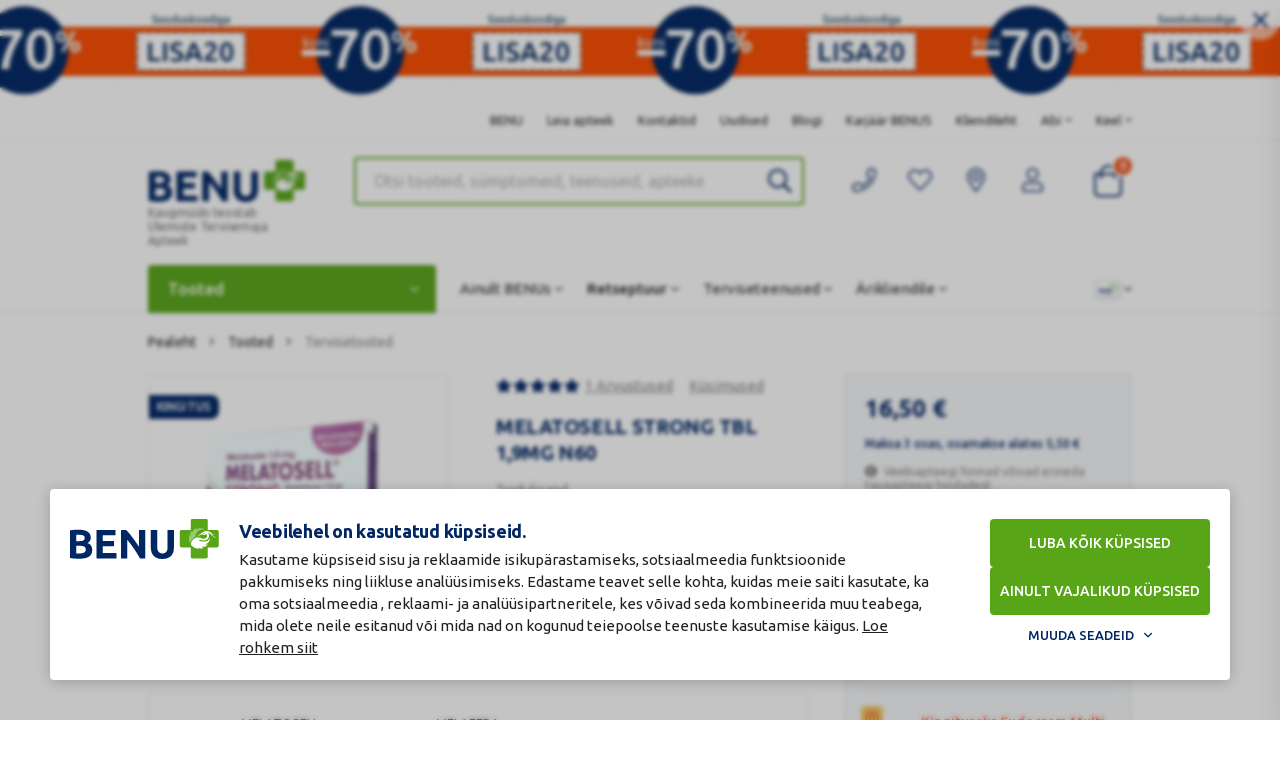

--- FILE ---
content_type: text/html
request_url: https://www.benu.ee/tooted/tervisetooted/melatosell-strong-tbl-19mg-n60
body_size: 117590
content:
<!doctype html>
<!--[if lt IE 9 ]>  <html lang="et" class="ie intuero benu-eshop-ee productsPage mID-2247 viewProduct lang-ee cacheStatus-off "> <![endif]-->
<!--[if (gte IE 9)|!(IE)]><!--> <html lang="et" class="intuero benu-eshop-ee productsPage mID-2247 viewProduct lang-ee cacheStatus-off "> <!--<![endif]-->
<head>
    <meta charset="utf-8">
        <style>:root {--feature-test_s1:true; }</style>
                    <script nonce="dc634c2ff0ce59b4775534bda9d11811fe6a21d92053fd7a95cd137851c2a2e9dUMLGdxJl2M=" data-cookieconsent="ignore">
            window.dataLayer = window.dataLayer || [];

            function gtag() {
                dataLayer.push(arguments);
            }
            gtag("consent", "default", {
                ad_storage: "denied",
                analytics_storage: "denied",
                functionality_storage: "denied",
                personalization_storage: "denied",
                security_storage: "granted",
                wait_for_update: 2000,
                ad_user_data: "denied",
                ad_personalization: "denied",
                
            });
        </script>
                        <!-- Google Tag Manager -->
        <script nonce="dc634c2ff0ce59b4775534bda9d11811fe6a21d92053fd7a95cd137851c2a2e9dUMLGdxJl2M=" data-cookieconsent="ignore">
            (function(w,d,s,l,i){w[l]=w[l]||[];w[l].push({'gtm.start':
            new Date().getTime(),event:'gtm.js'});var f=d.getElementsByTagName(s)[0],
            j=d.createElement(s),dl=l!='dataLayer'?'&l='+l:'';j.async=true;j.src=
            'https://www.googletagmanager.com/gtm.js?id='+i+dl;f.parentNode.insertBefore(j,f);
            })(window,document,'script','dataLayer','GTM-5SRXGKK');
        </script>
        <!-- End Google Tag Manager -->
    
    
    <script nonce="dc634c2ff0ce59b4775534bda9d11811fe6a21d92053fd7a95cd137851c2a2e9dUMLGdxJl2M=" data-cookieconsent="ignore">
                        /*! jQuery v3.7.1 | (c) OpenJS Foundation and other contributors | jquery.org/license */
!function(e,t){"use strict";"object"==typeof module&&"object"==typeof module.exports?module.exports=e.document?t(e,!0):function(e){if(!e.document)throw new Error("jQuery requires a window with a document");return t(e)}:t(e)}("undefined"!=typeof window?window:this,function(ie,e){"use strict";var oe=[],r=Object.getPrototypeOf,ae=oe.slice,g=oe.flat?function(e){return oe.flat.call(e)}:function(e){return oe.concat.apply([],e)},s=oe.push,se=oe.indexOf,n={},i=n.toString,ue=n.hasOwnProperty,o=ue.toString,a=o.call(Object),le={},v=function(e){return"function"==typeof e&&"number"!=typeof e.nodeType&&"function"!=typeof e.item},y=function(e){return null!=e&&e===e.window},C=ie.document,u={type:!0,src:!0,nonce:!0,noModule:!0};function m(e,t,n){var r,i,o=(n=n||C).createElement("script");if(o.text=e,t)for(r in u)(i=t[r]||t.getAttribute&&t.getAttribute(r))&&o.setAttribute(r,i);n.head.appendChild(o).parentNode.removeChild(o)}function x(e){return null==e?e+"":"object"==typeof e||"function"==typeof e?n[i.call(e)]||"object":typeof e}var t="3.7.1",l=/HTML$/i,ce=function(e,t){return new ce.fn.init(e,t)};function c(e){var t=!!e&&"length"in e&&e.length,n=x(e);return!v(e)&&!y(e)&&("array"===n||0===t||"number"==typeof t&&0<t&&t-1 in e)}function fe(e,t){return e.nodeName&&e.nodeName.toLowerCase()===t.toLowerCase()}ce.fn=ce.prototype={jquery:t,constructor:ce,length:0,toArray:function(){return ae.call(this)},get:function(e){return null==e?ae.call(this):e<0?this[e+this.length]:this[e]},pushStack:function(e){var t=ce.merge(this.constructor(),e);return t.prevObject=this,t},each:function(e){return ce.each(this,e)},map:function(n){return this.pushStack(ce.map(this,function(e,t){return n.call(e,t,e)}))},slice:function(){return this.pushStack(ae.apply(this,arguments))},first:function(){return this.eq(0)},last:function(){return this.eq(-1)},even:function(){return this.pushStack(ce.grep(this,function(e,t){return(t+1)%2}))},odd:function(){return this.pushStack(ce.grep(this,function(e,t){return t%2}))},eq:function(e){var t=this.length,n=+e+(e<0?t:0);return this.pushStack(0<=n&&n<t?[this[n]]:[])},end:function(){return this.prevObject||this.constructor()},push:s,sort:oe.sort,splice:oe.splice},ce.extend=ce.fn.extend=function(){var e,t,n,r,i,o,a=arguments[0]||{},s=1,u=arguments.length,l=!1;for("boolean"==typeof a&&(l=a,a=arguments[s]||{},s++),"object"==typeof a||v(a)||(a={}),s===u&&(a=this,s--);s<u;s++)if(null!=(e=arguments[s]))for(t in e)r=e[t],"__proto__"!==t&&a!==r&&(l&&r&&(ce.isPlainObject(r)||(i=Array.isArray(r)))?(n=a[t],o=i&&!Array.isArray(n)?[]:i||ce.isPlainObject(n)?n:{},i=!1,a[t]=ce.extend(l,o,r)):void 0!==r&&(a[t]=r));return a},ce.extend({expando:"jQuery"+(t+Math.random()).replace(/\D/g,""),isReady:!0,error:function(e){throw new Error(e)},noop:function(){},isPlainObject:function(e){var t,n;return!(!e||"[object Object]"!==i.call(e))&&(!(t=r(e))||"function"==typeof(n=ue.call(t,"constructor")&&t.constructor)&&o.call(n)===a)},isEmptyObject:function(e){var t;for(t in e)return!1;return!0},globalEval:function(e,t,n){m(e,{nonce:t&&t.nonce},n)},each:function(e,t){var n,r=0;if(c(e)){for(n=e.length;r<n;r++)if(!1===t.call(e[r],r,e[r]))break}else for(r in e)if(!1===t.call(e[r],r,e[r]))break;return e},text:function(e){var t,n="",r=0,i=e.nodeType;if(!i)while(t=e[r++])n+=ce.text(t);return 1===i||11===i?e.textContent:9===i?e.documentElement.textContent:3===i||4===i?e.nodeValue:n},makeArray:function(e,t){var n=t||[];return null!=e&&(c(Object(e))?ce.merge(n,"string"==typeof e?[e]:e):s.call(n,e)),n},inArray:function(e,t,n){return null==t?-1:se.call(t,e,n)},isXMLDoc:function(e){var t=e&&e.namespaceURI,n=e&&(e.ownerDocument||e).documentElement;return!l.test(t||n&&n.nodeName||"HTML")},merge:function(e,t){for(var n=+t.length,r=0,i=e.length;r<n;r++)e[i++]=t[r];return e.length=i,e},grep:function(e,t,n){for(var r=[],i=0,o=e.length,a=!n;i<o;i++)!t(e[i],i)!==a&&r.push(e[i]);return r},map:function(e,t,n){var r,i,o=0,a=[];if(c(e))for(r=e.length;o<r;o++)null!=(i=t(e[o],o,n))&&a.push(i);else for(o in e)null!=(i=t(e[o],o,n))&&a.push(i);return g(a)},guid:1,support:le}),"function"==typeof Symbol&&(ce.fn[Symbol.iterator]=oe[Symbol.iterator]),ce.each("Boolean Number String Function Array Date RegExp Object Error Symbol".split(" "),function(e,t){n["[object "+t+"]"]=t.toLowerCase()});var pe=oe.pop,de=oe.sort,he=oe.splice,ge="[\\x20\\t\\r\\n\\f]",ve=new RegExp("^"+ge+"+|((?:^|[^\\\\])(?:\\\\.)*)"+ge+"+$","g");ce.contains=function(e,t){var n=t&&t.parentNode;return e===n||!(!n||1!==n.nodeType||!(e.contains?e.contains(n):e.compareDocumentPosition&&16&e.compareDocumentPosition(n)))};var f=/([\0-\x1f\x7f]|^-?\d)|^-$|[^\x80-\uFFFF\w-]/g;function p(e,t){return t?"\0"===e?"\ufffd":e.slice(0,-1)+"\\"+e.charCodeAt(e.length-1).toString(16)+" ":"\\"+e}ce.escapeSelector=function(e){return(e+"").replace(f,p)};var ye=C,me=s;!function(){var e,b,w,o,a,T,r,C,d,i,k=me,S=ce.expando,E=0,n=0,s=W(),c=W(),u=W(),h=W(),l=function(e,t){return e===t&&(a=!0),0},f="checked|selected|async|autofocus|autoplay|controls|defer|disabled|hidden|ismap|loop|multiple|open|readonly|required|scoped",t="(?:\\\\[\\da-fA-F]{1,6}"+ge+"?|\\\\[^\\r\\n\\f]|[\\w-]|[^\0-\\x7f])+",p="\\["+ge+"*("+t+")(?:"+ge+"*([*^$|!~]?=)"+ge+"*(?:'((?:\\\\.|[^\\\\'])*)'|\"((?:\\\\.|[^\\\\\"])*)\"|("+t+"))|)"+ge+"*\\]",g=":("+t+")(?:\\((('((?:\\\\.|[^\\\\'])*)'|\"((?:\\\\.|[^\\\\\"])*)\")|((?:\\\\.|[^\\\\()[\\]]|"+p+")*)|.*)\\)|)",v=new RegExp(ge+"+","g"),y=new RegExp("^"+ge+"*,"+ge+"*"),m=new RegExp("^"+ge+"*([>+~]|"+ge+")"+ge+"*"),x=new RegExp(ge+"|>"),j=new RegExp(g),A=new RegExp("^"+t+"$"),D={ID:new RegExp("^#("+t+")"),CLASS:new RegExp("^\\.("+t+")"),TAG:new RegExp("^("+t+"|[*])"),ATTR:new RegExp("^"+p),PSEUDO:new RegExp("^"+g),CHILD:new RegExp("^:(only|first|last|nth|nth-last)-(child|of-type)(?:\\("+ge+"*(even|odd|(([+-]|)(\\d*)n|)"+ge+"*(?:([+-]|)"+ge+"*(\\d+)|))"+ge+"*\\)|)","i"),bool:new RegExp("^(?:"+f+")$","i"),needsContext:new RegExp("^"+ge+"*[>+~]|:(even|odd|eq|gt|lt|nth|first|last)(?:\\("+ge+"*((?:-\\d)?\\d*)"+ge+"*\\)|)(?=[^-]|$)","i")},N=/^(?:input|select|textarea|button)$/i,q=/^h\d$/i,L=/^(?:#([\w-]+)|(\w+)|\.([\w-]+))$/,H=/[+~]/,O=new RegExp("\\\\[\\da-fA-F]{1,6}"+ge+"?|\\\\([^\\r\\n\\f])","g"),P=function(e,t){var n="0x"+e.slice(1)-65536;return t||(n<0?String.fromCharCode(n+65536):String.fromCharCode(n>>10|55296,1023&n|56320))},M=function(){V()},R=J(function(e){return!0===e.disabled&&fe(e,"fieldset")},{dir:"parentNode",next:"legend"});try{k.apply(oe=ae.call(ye.childNodes),ye.childNodes),oe[ye.childNodes.length].nodeType}catch(e){k={apply:function(e,t){me.apply(e,ae.call(t))},call:function(e){me.apply(e,ae.call(arguments,1))}}}function I(t,e,n,r){var i,o,a,s,u,l,c,f=e&&e.ownerDocument,p=e?e.nodeType:9;if(n=n||[],"string"!=typeof t||!t||1!==p&&9!==p&&11!==p)return n;if(!r&&(V(e),e=e||T,C)){if(11!==p&&(u=L.exec(t)))if(i=u[1]){if(9===p){if(!(a=e.getElementById(i)))return n;if(a.id===i)return k.call(n,a),n}else if(f&&(a=f.getElementById(i))&&I.contains(e,a)&&a.id===i)return k.call(n,a),n}else{if(u[2])return k.apply(n,e.getElementsByTagName(t)),n;if((i=u[3])&&e.getElementsByClassName)return k.apply(n,e.getElementsByClassName(i)),n}if(!(h[t+" "]||d&&d.test(t))){if(c=t,f=e,1===p&&(x.test(t)||m.test(t))){(f=H.test(t)&&U(e.parentNode)||e)==e&&le.scope||((s=e.getAttribute("id"))?s=ce.escapeSelector(s):e.setAttribute("id",s=S)),o=(l=Y(t)).length;while(o--)l[o]=(s?"#"+s:":scope")+" "+Q(l[o]);c=l.join(",")}try{return k.apply(n,f.querySelectorAll(c)),n}catch(e){h(t,!0)}finally{s===S&&e.removeAttribute("id")}}}return re(t.replace(ve,"$1"),e,n,r)}function W(){var r=[];return function e(t,n){return r.push(t+" ")>b.cacheLength&&delete e[r.shift()],e[t+" "]=n}}function F(e){return e[S]=!0,e}function $(e){var t=T.createElement("fieldset");try{return!!e(t)}catch(e){return!1}finally{t.parentNode&&t.parentNode.removeChild(t),t=null}}function B(t){return function(e){return fe(e,"input")&&e.type===t}}function _(t){return function(e){return(fe(e,"input")||fe(e,"button"))&&e.type===t}}function z(t){return function(e){return"form"in e?e.parentNode&&!1===e.disabled?"label"in e?"label"in e.parentNode?e.parentNode.disabled===t:e.disabled===t:e.isDisabled===t||e.isDisabled!==!t&&R(e)===t:e.disabled===t:"label"in e&&e.disabled===t}}function X(a){return F(function(o){return o=+o,F(function(e,t){var n,r=a([],e.length,o),i=r.length;while(i--)e[n=r[i]]&&(e[n]=!(t[n]=e[n]))})})}function U(e){return e&&"undefined"!=typeof e.getElementsByTagName&&e}function V(e){var t,n=e?e.ownerDocument||e:ye;return n!=T&&9===n.nodeType&&n.documentElement&&(r=(T=n).documentElement,C=!ce.isXMLDoc(T),i=r.matches||r.webkitMatchesSelector||r.msMatchesSelector,r.msMatchesSelector&&ye!=T&&(t=T.defaultView)&&t.top!==t&&t.addEventListener("unload",M),le.getById=$(function(e){return r.appendChild(e).id=ce.expando,!T.getElementsByName||!T.getElementsByName(ce.expando).length}),le.disconnectedMatch=$(function(e){return i.call(e,"*")}),le.scope=$(function(){return T.querySelectorAll(":scope")}),le.cssHas=$(function(){try{return T.querySelector(":has(*,:jqfake)"),!1}catch(e){return!0}}),le.getById?(b.filter.ID=function(e){var t=e.replace(O,P);return function(e){return e.getAttribute("id")===t}},b.find.ID=function(e,t){if("undefined"!=typeof t.getElementById&&C){var n=t.getElementById(e);return n?[n]:[]}}):(b.filter.ID=function(e){var n=e.replace(O,P);return function(e){var t="undefined"!=typeof e.getAttributeNode&&e.getAttributeNode("id");return t&&t.value===n}},b.find.ID=function(e,t){if("undefined"!=typeof t.getElementById&&C){var n,r,i,o=t.getElementById(e);if(o){if((n=o.getAttributeNode("id"))&&n.value===e)return[o];i=t.getElementsByName(e),r=0;while(o=i[r++])if((n=o.getAttributeNode("id"))&&n.value===e)return[o]}return[]}}),b.find.TAG=function(e,t){return"undefined"!=typeof t.getElementsByTagName?t.getElementsByTagName(e):t.querySelectorAll(e)},b.find.CLASS=function(e,t){if("undefined"!=typeof t.getElementsByClassName&&C)return t.getElementsByClassName(e)},d=[],$(function(e){var t;r.appendChild(e).innerHTML="<a id='"+S+"' href='' disabled='disabled'></a><select id='"+S+"-\r\\' disabled='disabled'><option selected=''></option></select>",e.querySelectorAll("[selected]").length||d.push("\\["+ge+"*(?:value|"+f+")"),e.querySelectorAll("[id~="+S+"-]").length||d.push("~="),e.querySelectorAll("a#"+S+"+*").length||d.push(".#.+[+~]"),e.querySelectorAll(":checked").length||d.push(":checked"),(t=T.createElement("input")).setAttribute("type","hidden"),e.appendChild(t).setAttribute("name","D"),r.appendChild(e).disabled=!0,2!==e.querySelectorAll(":disabled").length&&d.push(":enabled",":disabled"),(t=T.createElement("input")).setAttribute("name",""),e.appendChild(t),e.querySelectorAll("[name='']").length||d.push("\\["+ge+"*name"+ge+"*="+ge+"*(?:''|\"\")")}),le.cssHas||d.push(":has"),d=d.length&&new RegExp(d.join("|")),l=function(e,t){if(e===t)return a=!0,0;var n=!e.compareDocumentPosition-!t.compareDocumentPosition;return n||(1&(n=(e.ownerDocument||e)==(t.ownerDocument||t)?e.compareDocumentPosition(t):1)||!le.sortDetached&&t.compareDocumentPosition(e)===n?e===T||e.ownerDocument==ye&&I.contains(ye,e)?-1:t===T||t.ownerDocument==ye&&I.contains(ye,t)?1:o?se.call(o,e)-se.call(o,t):0:4&n?-1:1)}),T}for(e in I.matches=function(e,t){return I(e,null,null,t)},I.matchesSelector=function(e,t){if(V(e),C&&!h[t+" "]&&(!d||!d.test(t)))try{var n=i.call(e,t);if(n||le.disconnectedMatch||e.document&&11!==e.document.nodeType)return n}catch(e){h(t,!0)}return 0<I(t,T,null,[e]).length},I.contains=function(e,t){return(e.ownerDocument||e)!=T&&V(e),ce.contains(e,t)},I.attr=function(e,t){(e.ownerDocument||e)!=T&&V(e);var n=b.attrHandle[t.toLowerCase()],r=n&&ue.call(b.attrHandle,t.toLowerCase())?n(e,t,!C):void 0;return void 0!==r?r:e.getAttribute(t)},I.error=function(e){throw new Error("Syntax error, unrecognized expression: "+e)},ce.uniqueSort=function(e){var t,n=[],r=0,i=0;if(a=!le.sortStable,o=!le.sortStable&&ae.call(e,0),de.call(e,l),a){while(t=e[i++])t===e[i]&&(r=n.push(i));while(r--)he.call(e,n[r],1)}return o=null,e},ce.fn.uniqueSort=function(){return this.pushStack(ce.uniqueSort(ae.apply(this)))},(b=ce.expr={cacheLength:50,createPseudo:F,match:D,attrHandle:{},find:{},relative:{">":{dir:"parentNode",first:!0}," ":{dir:"parentNode"},"+":{dir:"previousSibling",first:!0},"~":{dir:"previousSibling"}},preFilter:{ATTR:function(e){return e[1]=e[1].replace(O,P),e[3]=(e[3]||e[4]||e[5]||"").replace(O,P),"~="===e[2]&&(e[3]=" "+e[3]+" "),e.slice(0,4)},CHILD:function(e){return e[1]=e[1].toLowerCase(),"nth"===e[1].slice(0,3)?(e[3]||I.error(e[0]),e[4]=+(e[4]?e[5]+(e[6]||1):2*("even"===e[3]||"odd"===e[3])),e[5]=+(e[7]+e[8]||"odd"===e[3])):e[3]&&I.error(e[0]),e},PSEUDO:function(e){var t,n=!e[6]&&e[2];return D.CHILD.test(e[0])?null:(e[3]?e[2]=e[4]||e[5]||"":n&&j.test(n)&&(t=Y(n,!0))&&(t=n.indexOf(")",n.length-t)-n.length)&&(e[0]=e[0].slice(0,t),e[2]=n.slice(0,t)),e.slice(0,3))}},filter:{TAG:function(e){var t=e.replace(O,P).toLowerCase();return"*"===e?function(){return!0}:function(e){return fe(e,t)}},CLASS:function(e){var t=s[e+" "];return t||(t=new RegExp("(^|"+ge+")"+e+"("+ge+"|$)"))&&s(e,function(e){return t.test("string"==typeof e.className&&e.className||"undefined"!=typeof e.getAttribute&&e.getAttribute("class")||"")})},ATTR:function(n,r,i){return function(e){var t=I.attr(e,n);return null==t?"!="===r:!r||(t+="","="===r?t===i:"!="===r?t!==i:"^="===r?i&&0===t.indexOf(i):"*="===r?i&&-1<t.indexOf(i):"$="===r?i&&t.slice(-i.length)===i:"~="===r?-1<(" "+t.replace(v," ")+" ").indexOf(i):"|="===r&&(t===i||t.slice(0,i.length+1)===i+"-"))}},CHILD:function(d,e,t,h,g){var v="nth"!==d.slice(0,3),y="last"!==d.slice(-4),m="of-type"===e;return 1===h&&0===g?function(e){return!!e.parentNode}:function(e,t,n){var r,i,o,a,s,u=v!==y?"nextSibling":"previousSibling",l=e.parentNode,c=m&&e.nodeName.toLowerCase(),f=!n&&!m,p=!1;if(l){if(v){while(u){o=e;while(o=o[u])if(m?fe(o,c):1===o.nodeType)return!1;s=u="only"===d&&!s&&"nextSibling"}return!0}if(s=[y?l.firstChild:l.lastChild],y&&f){p=(a=(r=(i=l[S]||(l[S]={}))[d]||[])[0]===E&&r[1])&&r[2],o=a&&l.childNodes[a];while(o=++a&&o&&o[u]||(p=a=0)||s.pop())if(1===o.nodeType&&++p&&o===e){i[d]=[E,a,p];break}}else if(f&&(p=a=(r=(i=e[S]||(e[S]={}))[d]||[])[0]===E&&r[1]),!1===p)while(o=++a&&o&&o[u]||(p=a=0)||s.pop())if((m?fe(o,c):1===o.nodeType)&&++p&&(f&&((i=o[S]||(o[S]={}))[d]=[E,p]),o===e))break;return(p-=g)===h||p%h==0&&0<=p/h}}},PSEUDO:function(e,o){var t,a=b.pseudos[e]||b.setFilters[e.toLowerCase()]||I.error("unsupported pseudo: "+e);return a[S]?a(o):1<a.length?(t=[e,e,"",o],b.setFilters.hasOwnProperty(e.toLowerCase())?F(function(e,t){var n,r=a(e,o),i=r.length;while(i--)e[n=se.call(e,r[i])]=!(t[n]=r[i])}):function(e){return a(e,0,t)}):a}},pseudos:{not:F(function(e){var r=[],i=[],s=ne(e.replace(ve,"$1"));return s[S]?F(function(e,t,n,r){var i,o=s(e,null,r,[]),a=e.length;while(a--)(i=o[a])&&(e[a]=!(t[a]=i))}):function(e,t,n){return r[0]=e,s(r,null,n,i),r[0]=null,!i.pop()}}),has:F(function(t){return function(e){return 0<I(t,e).length}}),contains:F(function(t){return t=t.replace(O,P),function(e){return-1<(e.textContent||ce.text(e)).indexOf(t)}}),lang:F(function(n){return A.test(n||"")||I.error("unsupported lang: "+n),n=n.replace(O,P).toLowerCase(),function(e){var t;do{if(t=C?e.lang:e.getAttribute("xml:lang")||e.getAttribute("lang"))return(t=t.toLowerCase())===n||0===t.indexOf(n+"-")}while((e=e.parentNode)&&1===e.nodeType);return!1}}),target:function(e){var t=ie.location&&ie.location.hash;return t&&t.slice(1)===e.id},root:function(e){return e===r},focus:function(e){return e===function(){try{return T.activeElement}catch(e){}}()&&T.hasFocus()&&!!(e.type||e.href||~e.tabIndex)},enabled:z(!1),disabled:z(!0),checked:function(e){return fe(e,"input")&&!!e.checked||fe(e,"option")&&!!e.selected},selected:function(e){return e.parentNode&&e.parentNode.selectedIndex,!0===e.selected},empty:function(e){for(e=e.firstChild;e;e=e.nextSibling)if(e.nodeType<6)return!1;return!0},parent:function(e){return!b.pseudos.empty(e)},header:function(e){return q.test(e.nodeName)},input:function(e){return N.test(e.nodeName)},button:function(e){return fe(e,"input")&&"button"===e.type||fe(e,"button")},text:function(e){var t;return fe(e,"input")&&"text"===e.type&&(null==(t=e.getAttribute("type"))||"text"===t.toLowerCase())},first:X(function(){return[0]}),last:X(function(e,t){return[t-1]}),eq:X(function(e,t,n){return[n<0?n+t:n]}),even:X(function(e,t){for(var n=0;n<t;n+=2)e.push(n);return e}),odd:X(function(e,t){for(var n=1;n<t;n+=2)e.push(n);return e}),lt:X(function(e,t,n){var r;for(r=n<0?n+t:t<n?t:n;0<=--r;)e.push(r);return e}),gt:X(function(e,t,n){for(var r=n<0?n+t:n;++r<t;)e.push(r);return e})}}).pseudos.nth=b.pseudos.eq,{radio:!0,checkbox:!0,file:!0,password:!0,image:!0})b.pseudos[e]=B(e);for(e in{submit:!0,reset:!0})b.pseudos[e]=_(e);function G(){}function Y(e,t){var n,r,i,o,a,s,u,l=c[e+" "];if(l)return t?0:l.slice(0);a=e,s=[],u=b.preFilter;while(a){for(o in n&&!(r=y.exec(a))||(r&&(a=a.slice(r[0].length)||a),s.push(i=[])),n=!1,(r=m.exec(a))&&(n=r.shift(),i.push({value:n,type:r[0].replace(ve," ")}),a=a.slice(n.length)),b.filter)!(r=D[o].exec(a))||u[o]&&!(r=u[o](r))||(n=r.shift(),i.push({value:n,type:o,matches:r}),a=a.slice(n.length));if(!n)break}return t?a.length:a?I.error(e):c(e,s).slice(0)}function Q(e){for(var t=0,n=e.length,r="";t<n;t++)r+=e[t].value;return r}function J(a,e,t){var s=e.dir,u=e.next,l=u||s,c=t&&"parentNode"===l,f=n++;return e.first?function(e,t,n){while(e=e[s])if(1===e.nodeType||c)return a(e,t,n);return!1}:function(e,t,n){var r,i,o=[E,f];if(n){while(e=e[s])if((1===e.nodeType||c)&&a(e,t,n))return!0}else while(e=e[s])if(1===e.nodeType||c)if(i=e[S]||(e[S]={}),u&&fe(e,u))e=e[s]||e;else{if((r=i[l])&&r[0]===E&&r[1]===f)return o[2]=r[2];if((i[l]=o)[2]=a(e,t,n))return!0}return!1}}function K(i){return 1<i.length?function(e,t,n){var r=i.length;while(r--)if(!i[r](e,t,n))return!1;return!0}:i[0]}function Z(e,t,n,r,i){for(var o,a=[],s=0,u=e.length,l=null!=t;s<u;s++)(o=e[s])&&(n&&!n(o,r,i)||(a.push(o),l&&t.push(s)));return a}function ee(d,h,g,v,y,e){return v&&!v[S]&&(v=ee(v)),y&&!y[S]&&(y=ee(y,e)),F(function(e,t,n,r){var i,o,a,s,u=[],l=[],c=t.length,f=e||function(e,t,n){for(var r=0,i=t.length;r<i;r++)I(e,t[r],n);return n}(h||"*",n.nodeType?[n]:n,[]),p=!d||!e&&h?f:Z(f,u,d,n,r);if(g?g(p,s=y||(e?d:c||v)?[]:t,n,r):s=p,v){i=Z(s,l),v(i,[],n,r),o=i.length;while(o--)(a=i[o])&&(s[l[o]]=!(p[l[o]]=a))}if(e){if(y||d){if(y){i=[],o=s.length;while(o--)(a=s[o])&&i.push(p[o]=a);y(null,s=[],i,r)}o=s.length;while(o--)(a=s[o])&&-1<(i=y?se.call(e,a):u[o])&&(e[i]=!(t[i]=a))}}else s=Z(s===t?s.splice(c,s.length):s),y?y(null,t,s,r):k.apply(t,s)})}function te(e){for(var i,t,n,r=e.length,o=b.relative[e[0].type],a=o||b.relative[" "],s=o?1:0,u=J(function(e){return e===i},a,!0),l=J(function(e){return-1<se.call(i,e)},a,!0),c=[function(e,t,n){var r=!o&&(n||t!=w)||((i=t).nodeType?u(e,t,n):l(e,t,n));return i=null,r}];s<r;s++)if(t=b.relative[e[s].type])c=[J(K(c),t)];else{if((t=b.filter[e[s].type].apply(null,e[s].matches))[S]){for(n=++s;n<r;n++)if(b.relative[e[n].type])break;return ee(1<s&&K(c),1<s&&Q(e.slice(0,s-1).concat({value:" "===e[s-2].type?"*":""})).replace(ve,"$1"),t,s<n&&te(e.slice(s,n)),n<r&&te(e=e.slice(n)),n<r&&Q(e))}c.push(t)}return K(c)}function ne(e,t){var n,v,y,m,x,r,i=[],o=[],a=u[e+" "];if(!a){t||(t=Y(e)),n=t.length;while(n--)(a=te(t[n]))[S]?i.push(a):o.push(a);(a=u(e,(v=o,m=0<(y=i).length,x=0<v.length,r=function(e,t,n,r,i){var o,a,s,u=0,l="0",c=e&&[],f=[],p=w,d=e||x&&b.find.TAG("*",i),h=E+=null==p?1:Math.random()||.1,g=d.length;for(i&&(w=t==T||t||i);l!==g&&null!=(o=d[l]);l++){if(x&&o){a=0,t||o.ownerDocument==T||(V(o),n=!C);while(s=v[a++])if(s(o,t||T,n)){k.call(r,o);break}i&&(E=h)}m&&((o=!s&&o)&&u--,e&&c.push(o))}if(u+=l,m&&l!==u){a=0;while(s=y[a++])s(c,f,t,n);if(e){if(0<u)while(l--)c[l]||f[l]||(f[l]=pe.call(r));f=Z(f)}k.apply(r,f),i&&!e&&0<f.length&&1<u+y.length&&ce.uniqueSort(r)}return i&&(E=h,w=p),c},m?F(r):r))).selector=e}return a}function re(e,t,n,r){var i,o,a,s,u,l="function"==typeof e&&e,c=!r&&Y(e=l.selector||e);if(n=n||[],1===c.length){if(2<(o=c[0]=c[0].slice(0)).length&&"ID"===(a=o[0]).type&&9===t.nodeType&&C&&b.relative[o[1].type]){if(!(t=(b.find.ID(a.matches[0].replace(O,P),t)||[])[0]))return n;l&&(t=t.parentNode),e=e.slice(o.shift().value.length)}i=D.needsContext.test(e)?0:o.length;while(i--){if(a=o[i],b.relative[s=a.type])break;if((u=b.find[s])&&(r=u(a.matches[0].replace(O,P),H.test(o[0].type)&&U(t.parentNode)||t))){if(o.splice(i,1),!(e=r.length&&Q(o)))return k.apply(n,r),n;break}}}return(l||ne(e,c))(r,t,!C,n,!t||H.test(e)&&U(t.parentNode)||t),n}G.prototype=b.filters=b.pseudos,b.setFilters=new G,le.sortStable=S.split("").sort(l).join("")===S,V(),le.sortDetached=$(function(e){return 1&e.compareDocumentPosition(T.createElement("fieldset"))}),ce.find=I,ce.expr[":"]=ce.expr.pseudos,ce.unique=ce.uniqueSort,I.compile=ne,I.select=re,I.setDocument=V,I.tokenize=Y,I.escape=ce.escapeSelector,I.getText=ce.text,I.isXML=ce.isXMLDoc,I.selectors=ce.expr,I.support=ce.support,I.uniqueSort=ce.uniqueSort}();var d=function(e,t,n){var r=[],i=void 0!==n;while((e=e[t])&&9!==e.nodeType)if(1===e.nodeType){if(i&&ce(e).is(n))break;r.push(e)}return r},h=function(e,t){for(var n=[];e;e=e.nextSibling)1===e.nodeType&&e!==t&&n.push(e);return n},b=ce.expr.match.needsContext,w=/^<([a-z][^\/\0>:\x20\t\r\n\f]*)[\x20\t\r\n\f]*\/?>(?:<\/\1>|)$/i;function T(e,n,r){return v(n)?ce.grep(e,function(e,t){return!!n.call(e,t,e)!==r}):n.nodeType?ce.grep(e,function(e){return e===n!==r}):"string"!=typeof n?ce.grep(e,function(e){return-1<se.call(n,e)!==r}):ce.filter(n,e,r)}ce.filter=function(e,t,n){var r=t[0];return n&&(e=":not("+e+")"),1===t.length&&1===r.nodeType?ce.find.matchesSelector(r,e)?[r]:[]:ce.find.matches(e,ce.grep(t,function(e){return 1===e.nodeType}))},ce.fn.extend({find:function(e){var t,n,r=this.length,i=this;if("string"!=typeof e)return this.pushStack(ce(e).filter(function(){for(t=0;t<r;t++)if(ce.contains(i[t],this))return!0}));for(n=this.pushStack([]),t=0;t<r;t++)ce.find(e,i[t],n);return 1<r?ce.uniqueSort(n):n},filter:function(e){return this.pushStack(T(this,e||[],!1))},not:function(e){return this.pushStack(T(this,e||[],!0))},is:function(e){return!!T(this,"string"==typeof e&&b.test(e)?ce(e):e||[],!1).length}});var k,S=/^(?:\s*(<[\w\W]+>)[^>]*|#([\w-]+))$/;(ce.fn.init=function(e,t,n){var r,i;if(!e)return this;if(n=n||k,"string"==typeof e){if(!(r="<"===e[0]&&">"===e[e.length-1]&&3<=e.length?[null,e,null]:S.exec(e))||!r[1]&&t)return!t||t.jquery?(t||n).find(e):this.constructor(t).find(e);if(r[1]){if(t=t instanceof ce?t[0]:t,ce.merge(this,ce.parseHTML(r[1],t&&t.nodeType?t.ownerDocument||t:C,!0)),w.test(r[1])&&ce.isPlainObject(t))for(r in t)v(this[r])?this[r](t[r]):this.attr(r,t[r]);return this}return(i=C.getElementById(r[2]))&&(this[0]=i,this.length=1),this}return e.nodeType?(this[0]=e,this.length=1,this):v(e)?void 0!==n.ready?n.ready(e):e(ce):ce.makeArray(e,this)}).prototype=ce.fn,k=ce(C);var E=/^(?:parents|prev(?:Until|All))/,j={children:!0,contents:!0,next:!0,prev:!0};function A(e,t){while((e=e[t])&&1!==e.nodeType);return e}ce.fn.extend({has:function(e){var t=ce(e,this),n=t.length;return this.filter(function(){for(var e=0;e<n;e++)if(ce.contains(this,t[e]))return!0})},closest:function(e,t){var n,r=0,i=this.length,o=[],a="string"!=typeof e&&ce(e);if(!b.test(e))for(;r<i;r++)for(n=this[r];n&&n!==t;n=n.parentNode)if(n.nodeType<11&&(a?-1<a.index(n):1===n.nodeType&&ce.find.matchesSelector(n,e))){o.push(n);break}return this.pushStack(1<o.length?ce.uniqueSort(o):o)},index:function(e){return e?"string"==typeof e?se.call(ce(e),this[0]):se.call(this,e.jquery?e[0]:e):this[0]&&this[0].parentNode?this.first().prevAll().length:-1},add:function(e,t){return this.pushStack(ce.uniqueSort(ce.merge(this.get(),ce(e,t))))},addBack:function(e){return this.add(null==e?this.prevObject:this.prevObject.filter(e))}}),ce.each({parent:function(e){var t=e.parentNode;return t&&11!==t.nodeType?t:null},parents:function(e){return d(e,"parentNode")},parentsUntil:function(e,t,n){return d(e,"parentNode",n)},next:function(e){return A(e,"nextSibling")},prev:function(e){return A(e,"previousSibling")},nextAll:function(e){return d(e,"nextSibling")},prevAll:function(e){return d(e,"previousSibling")},nextUntil:function(e,t,n){return d(e,"nextSibling",n)},prevUntil:function(e,t,n){return d(e,"previousSibling",n)},siblings:function(e){return h((e.parentNode||{}).firstChild,e)},children:function(e){return h(e.firstChild)},contents:function(e){return null!=e.contentDocument&&r(e.contentDocument)?e.contentDocument:(fe(e,"template")&&(e=e.content||e),ce.merge([],e.childNodes))}},function(r,i){ce.fn[r]=function(e,t){var n=ce.map(this,i,e);return"Until"!==r.slice(-5)&&(t=e),t&&"string"==typeof t&&(n=ce.filter(t,n)),1<this.length&&(j[r]||ce.uniqueSort(n),E.test(r)&&n.reverse()),this.pushStack(n)}});var D=/[^\x20\t\r\n\f]+/g;function N(e){return e}function q(e){throw e}function L(e,t,n,r){var i;try{e&&v(i=e.promise)?i.call(e).done(t).fail(n):e&&v(i=e.then)?i.call(e,t,n):t.apply(void 0,[e].slice(r))}catch(e){n.apply(void 0,[e])}}ce.Callbacks=function(r){var e,n;r="string"==typeof r?(e=r,n={},ce.each(e.match(D)||[],function(e,t){n[t]=!0}),n):ce.extend({},r);var i,t,o,a,s=[],u=[],l=-1,c=function(){for(a=a||r.once,o=i=!0;u.length;l=-1){t=u.shift();while(++l<s.length)!1===s[l].apply(t[0],t[1])&&r.stopOnFalse&&(l=s.length,t=!1)}r.memory||(t=!1),i=!1,a&&(s=t?[]:"")},f={add:function(){return s&&(t&&!i&&(l=s.length-1,u.push(t)),function n(e){ce.each(e,function(e,t){v(t)?r.unique&&f.has(t)||s.push(t):t&&t.length&&"string"!==x(t)&&n(t)})}(arguments),t&&!i&&c()),this},remove:function(){return ce.each(arguments,function(e,t){var n;while(-1<(n=ce.inArray(t,s,n)))s.splice(n,1),n<=l&&l--}),this},has:function(e){return e?-1<ce.inArray(e,s):0<s.length},empty:function(){return s&&(s=[]),this},disable:function(){return a=u=[],s=t="",this},disabled:function(){return!s},lock:function(){return a=u=[],t||i||(s=t=""),this},locked:function(){return!!a},fireWith:function(e,t){return a||(t=[e,(t=t||[]).slice?t.slice():t],u.push(t),i||c()),this},fire:function(){return f.fireWith(this,arguments),this},fired:function(){return!!o}};return f},ce.extend({Deferred:function(e){var o=[["notify","progress",ce.Callbacks("memory"),ce.Callbacks("memory"),2],["resolve","done",ce.Callbacks("once memory"),ce.Callbacks("once memory"),0,"resolved"],["reject","fail",ce.Callbacks("once memory"),ce.Callbacks("once memory"),1,"rejected"]],i="pending",a={state:function(){return i},always:function(){return s.done(arguments).fail(arguments),this},"catch":function(e){return a.then(null,e)},pipe:function(){var i=arguments;return ce.Deferred(function(r){ce.each(o,function(e,t){var n=v(i[t[4]])&&i[t[4]];s[t[1]](function(){var e=n&&n.apply(this,arguments);e&&v(e.promise)?e.promise().progress(r.notify).done(r.resolve).fail(r.reject):r[t[0]+"With"](this,n?[e]:arguments)})}),i=null}).promise()},then:function(t,n,r){var u=0;function l(i,o,a,s){return function(){var n=this,r=arguments,e=function(){var e,t;if(!(i<u)){if((e=a.apply(n,r))===o.promise())throw new TypeError("Thenable self-resolution");t=e&&("object"==typeof e||"function"==typeof e)&&e.then,v(t)?s?t.call(e,l(u,o,N,s),l(u,o,q,s)):(u++,t.call(e,l(u,o,N,s),l(u,o,q,s),l(u,o,N,o.notifyWith))):(a!==N&&(n=void 0,r=[e]),(s||o.resolveWith)(n,r))}},t=s?e:function(){try{e()}catch(e){ce.Deferred.exceptionHook&&ce.Deferred.exceptionHook(e,t.error),u<=i+1&&(a!==q&&(n=void 0,r=[e]),o.rejectWith(n,r))}};i?t():(ce.Deferred.getErrorHook?t.error=ce.Deferred.getErrorHook():ce.Deferred.getStackHook&&(t.error=ce.Deferred.getStackHook()),ie.setTimeout(t))}}return ce.Deferred(function(e){o[0][3].add(l(0,e,v(r)?r:N,e.notifyWith)),o[1][3].add(l(0,e,v(t)?t:N)),o[2][3].add(l(0,e,v(n)?n:q))}).promise()},promise:function(e){return null!=e?ce.extend(e,a):a}},s={};return ce.each(o,function(e,t){var n=t[2],r=t[5];a[t[1]]=n.add,r&&n.add(function(){i=r},o[3-e][2].disable,o[3-e][3].disable,o[0][2].lock,o[0][3].lock),n.add(t[3].fire),s[t[0]]=function(){return s[t[0]+"With"](this===s?void 0:this,arguments),this},s[t[0]+"With"]=n.fireWith}),a.promise(s),e&&e.call(s,s),s},when:function(e){var n=arguments.length,t=n,r=Array(t),i=ae.call(arguments),o=ce.Deferred(),a=function(t){return function(e){r[t]=this,i[t]=1<arguments.length?ae.call(arguments):e,--n||o.resolveWith(r,i)}};if(n<=1&&(L(e,o.done(a(t)).resolve,o.reject,!n),"pending"===o.state()||v(i[t]&&i[t].then)))return o.then();while(t--)L(i[t],a(t),o.reject);return o.promise()}});var H=/^(Eval|Internal|Range|Reference|Syntax|Type|URI)Error$/;ce.Deferred.exceptionHook=function(e,t){ie.console&&ie.console.warn&&e&&H.test(e.name)&&ie.console.warn("jQuery.Deferred exception: "+e.message,e.stack,t)},ce.readyException=function(e){ie.setTimeout(function(){throw e})};var O=ce.Deferred();function P(){C.removeEventListener("DOMContentLoaded",P),ie.removeEventListener("load",P),ce.ready()}ce.fn.ready=function(e){return O.then(e)["catch"](function(e){ce.readyException(e)}),this},ce.extend({isReady:!1,readyWait:1,ready:function(e){(!0===e?--ce.readyWait:ce.isReady)||(ce.isReady=!0)!==e&&0<--ce.readyWait||O.resolveWith(C,[ce])}}),ce.ready.then=O.then,"complete"===C.readyState||"loading"!==C.readyState&&!C.documentElement.doScroll?ie.setTimeout(ce.ready):(C.addEventListener("DOMContentLoaded",P),ie.addEventListener("load",P));var M=function(e,t,n,r,i,o,a){var s=0,u=e.length,l=null==n;if("object"===x(n))for(s in i=!0,n)M(e,t,s,n[s],!0,o,a);else if(void 0!==r&&(i=!0,v(r)||(a=!0),l&&(a?(t.call(e,r),t=null):(l=t,t=function(e,t,n){return l.call(ce(e),n)})),t))for(;s<u;s++)t(e[s],n,a?r:r.call(e[s],s,t(e[s],n)));return i?e:l?t.call(e):u?t(e[0],n):o},R=/^-ms-/,I=/-([a-z])/g;function W(e,t){return t.toUpperCase()}function F(e){return e.replace(R,"ms-").replace(I,W)}var $=function(e){return 1===e.nodeType||9===e.nodeType||!+e.nodeType};function B(){this.expando=ce.expando+B.uid++}B.uid=1,B.prototype={cache:function(e){var t=e[this.expando];return t||(t={},$(e)&&(e.nodeType?e[this.expando]=t:Object.defineProperty(e,this.expando,{value:t,configurable:!0}))),t},set:function(e,t,n){var r,i=this.cache(e);if("string"==typeof t)i[F(t)]=n;else for(r in t)i[F(r)]=t[r];return i},get:function(e,t){return void 0===t?this.cache(e):e[this.expando]&&e[this.expando][F(t)]},access:function(e,t,n){return void 0===t||t&&"string"==typeof t&&void 0===n?this.get(e,t):(this.set(e,t,n),void 0!==n?n:t)},remove:function(e,t){var n,r=e[this.expando];if(void 0!==r){if(void 0!==t){n=(t=Array.isArray(t)?t.map(F):(t=F(t))in r?[t]:t.match(D)||[]).length;while(n--)delete r[t[n]]}(void 0===t||ce.isEmptyObject(r))&&(e.nodeType?e[this.expando]=void 0:delete e[this.expando])}},hasData:function(e){var t=e[this.expando];return void 0!==t&&!ce.isEmptyObject(t)}};var _=new B,z=new B,X=/^(?:\{[\w\W]*\}|\[[\w\W]*\])$/,U=/[A-Z]/g;function V(e,t,n){var r,i;if(void 0===n&&1===e.nodeType)if(r="data-"+t.replace(U,"-$&").toLowerCase(),"string"==typeof(n=e.getAttribute(r))){try{n="true"===(i=n)||"false"!==i&&("null"===i?null:i===+i+""?+i:X.test(i)?JSON.parse(i):i)}catch(e){}z.set(e,t,n)}else n=void 0;return n}ce.extend({hasData:function(e){return z.hasData(e)||_.hasData(e)},data:function(e,t,n){return z.access(e,t,n)},removeData:function(e,t){z.remove(e,t)},_data:function(e,t,n){return _.access(e,t,n)},_removeData:function(e,t){_.remove(e,t)}}),ce.fn.extend({data:function(n,e){var t,r,i,o=this[0],a=o&&o.attributes;if(void 0===n){if(this.length&&(i=z.get(o),1===o.nodeType&&!_.get(o,"hasDataAttrs"))){t=a.length;while(t--)a[t]&&0===(r=a[t].name).indexOf("data-")&&(r=F(r.slice(5)),V(o,r,i[r]));_.set(o,"hasDataAttrs",!0)}return i}return"object"==typeof n?this.each(function(){z.set(this,n)}):M(this,function(e){var t;if(o&&void 0===e)return void 0!==(t=z.get(o,n))?t:void 0!==(t=V(o,n))?t:void 0;this.each(function(){z.set(this,n,e)})},null,e,1<arguments.length,null,!0)},removeData:function(e){return this.each(function(){z.remove(this,e)})}}),ce.extend({queue:function(e,t,n){var r;if(e)return t=(t||"fx")+"queue",r=_.get(e,t),n&&(!r||Array.isArray(n)?r=_.access(e,t,ce.makeArray(n)):r.push(n)),r||[]},dequeue:function(e,t){t=t||"fx";var n=ce.queue(e,t),r=n.length,i=n.shift(),o=ce._queueHooks(e,t);"inprogress"===i&&(i=n.shift(),r--),i&&("fx"===t&&n.unshift("inprogress"),delete o.stop,i.call(e,function(){ce.dequeue(e,t)},o)),!r&&o&&o.empty.fire()},_queueHooks:function(e,t){var n=t+"queueHooks";return _.get(e,n)||_.access(e,n,{empty:ce.Callbacks("once memory").add(function(){_.remove(e,[t+"queue",n])})})}}),ce.fn.extend({queue:function(t,n){var e=2;return"string"!=typeof t&&(n=t,t="fx",e--),arguments.length<e?ce.queue(this[0],t):void 0===n?this:this.each(function(){var e=ce.queue(this,t,n);ce._queueHooks(this,t),"fx"===t&&"inprogress"!==e[0]&&ce.dequeue(this,t)})},dequeue:function(e){return this.each(function(){ce.dequeue(this,e)})},clearQueue:function(e){return this.queue(e||"fx",[])},promise:function(e,t){var n,r=1,i=ce.Deferred(),o=this,a=this.length,s=function(){--r||i.resolveWith(o,[o])};"string"!=typeof e&&(t=e,e=void 0),e=e||"fx";while(a--)(n=_.get(o[a],e+"queueHooks"))&&n.empty&&(r++,n.empty.add(s));return s(),i.promise(t)}});var G=/[+-]?(?:\d*\.|)\d+(?:[eE][+-]?\d+|)/.source,Y=new RegExp("^(?:([+-])=|)("+G+")([a-z%]*)$","i"),Q=["Top","Right","Bottom","Left"],J=C.documentElement,K=function(e){return ce.contains(e.ownerDocument,e)},Z={composed:!0};J.getRootNode&&(K=function(e){return ce.contains(e.ownerDocument,e)||e.getRootNode(Z)===e.ownerDocument});var ee=function(e,t){return"none"===(e=t||e).style.display||""===e.style.display&&K(e)&&"none"===ce.css(e,"display")};function te(e,t,n,r){var i,o,a=20,s=r?function(){return r.cur()}:function(){return ce.css(e,t,"")},u=s(),l=n&&n[3]||(ce.cssNumber[t]?"":"px"),c=e.nodeType&&(ce.cssNumber[t]||"px"!==l&&+u)&&Y.exec(ce.css(e,t));if(c&&c[3]!==l){u/=2,l=l||c[3],c=+u||1;while(a--)ce.style(e,t,c+l),(1-o)*(1-(o=s()/u||.5))<=0&&(a=0),c/=o;c*=2,ce.style(e,t,c+l),n=n||[]}return n&&(c=+c||+u||0,i=n[1]?c+(n[1]+1)*n[2]:+n[2],r&&(r.unit=l,r.start=c,r.end=i)),i}var ne={};function re(e,t){for(var n,r,i,o,a,s,u,l=[],c=0,f=e.length;c<f;c++)(r=e[c]).style&&(n=r.style.display,t?("none"===n&&(l[c]=_.get(r,"display")||null,l[c]||(r.style.display="")),""===r.style.display&&ee(r)&&(l[c]=(u=a=o=void 0,a=(i=r).ownerDocument,s=i.nodeName,(u=ne[s])||(o=a.body.appendChild(a.createElement(s)),u=ce.css(o,"display"),o.parentNode.removeChild(o),"none"===u&&(u="block"),ne[s]=u)))):"none"!==n&&(l[c]="none",_.set(r,"display",n)));for(c=0;c<f;c++)null!=l[c]&&(e[c].style.display=l[c]);return e}ce.fn.extend({show:function(){return re(this,!0)},hide:function(){return re(this)},toggle:function(e){return"boolean"==typeof e?e?this.show():this.hide():this.each(function(){ee(this)?ce(this).show():ce(this).hide()})}});var xe,be,we=/^(?:checkbox|radio)$/i,Te=/<([a-z][^\/\0>\x20\t\r\n\f]*)/i,Ce=/^$|^module$|\/(?:java|ecma)script/i;xe=C.createDocumentFragment().appendChild(C.createElement("div")),(be=C.createElement("input")).setAttribute("type","radio"),be.setAttribute("checked","checked"),be.setAttribute("name","t"),xe.appendChild(be),le.checkClone=xe.cloneNode(!0).cloneNode(!0).lastChild.checked,xe.innerHTML="<textarea>x</textarea>",le.noCloneChecked=!!xe.cloneNode(!0).lastChild.defaultValue,xe.innerHTML="<option></option>",le.option=!!xe.lastChild;var ke={thead:[1,"<table>","</table>"],col:[2,"<table><colgroup>","</colgroup></table>"],tr:[2,"<table><tbody>","</tbody></table>"],td:[3,"<table><tbody><tr>","</tr></tbody></table>"],_default:[0,"",""]};function Se(e,t){var n;return n="undefined"!=typeof e.getElementsByTagName?e.getElementsByTagName(t||"*"):"undefined"!=typeof e.querySelectorAll?e.querySelectorAll(t||"*"):[],void 0===t||t&&fe(e,t)?ce.merge([e],n):n}function Ee(e,t){for(var n=0,r=e.length;n<r;n++)_.set(e[n],"globalEval",!t||_.get(t[n],"globalEval"))}ke.tbody=ke.tfoot=ke.colgroup=ke.caption=ke.thead,ke.th=ke.td,le.option||(ke.optgroup=ke.option=[1,"<select multiple='multiple'>","</select>"]);var je=/<|&#?\w+;/;function Ae(e,t,n,r,i){for(var o,a,s,u,l,c,f=t.createDocumentFragment(),p=[],d=0,h=e.length;d<h;d++)if((o=e[d])||0===o)if("object"===x(o))ce.merge(p,o.nodeType?[o]:o);else if(je.test(o)){a=a||f.appendChild(t.createElement("div")),s=(Te.exec(o)||["",""])[1].toLowerCase(),u=ke[s]||ke._default,a.innerHTML=u[1]+ce.htmlPrefilter(o)+u[2],c=u[0];while(c--)a=a.lastChild;ce.merge(p,a.childNodes),(a=f.firstChild).textContent=""}else p.push(t.createTextNode(o));f.textContent="",d=0;while(o=p[d++])if(r&&-1<ce.inArray(o,r))i&&i.push(o);else if(l=K(o),a=Se(f.appendChild(o),"script"),l&&Ee(a),n){c=0;while(o=a[c++])Ce.test(o.type||"")&&n.push(o)}return f}var De=/^([^.]*)(?:\.(.+)|)/;function Ne(){return!0}function qe(){return!1}function Le(e,t,n,r,i,o){var a,s;if("object"==typeof t){for(s in"string"!=typeof n&&(r=r||n,n=void 0),t)Le(e,s,n,r,t[s],o);return e}if(null==r&&null==i?(i=n,r=n=void 0):null==i&&("string"==typeof n?(i=r,r=void 0):(i=r,r=n,n=void 0)),!1===i)i=qe;else if(!i)return e;return 1===o&&(a=i,(i=function(e){return ce().off(e),a.apply(this,arguments)}).guid=a.guid||(a.guid=ce.guid++)),e.each(function(){ce.event.add(this,t,i,r,n)})}function He(e,r,t){t?(_.set(e,r,!1),ce.event.add(e,r,{namespace:!1,handler:function(e){var t,n=_.get(this,r);if(1&e.isTrigger&&this[r]){if(n)(ce.event.special[r]||{}).delegateType&&e.stopPropagation();else if(n=ae.call(arguments),_.set(this,r,n),this[r](),t=_.get(this,r),_.set(this,r,!1),n!==t)return e.stopImmediatePropagation(),e.preventDefault(),t}else n&&(_.set(this,r,ce.event.trigger(n[0],n.slice(1),this)),e.stopPropagation(),e.isImmediatePropagationStopped=Ne)}})):void 0===_.get(e,r)&&ce.event.add(e,r,Ne)}ce.event={global:{},add:function(t,e,n,r,i){var o,a,s,u,l,c,f,p,d,h,g,v=_.get(t);if($(t)){n.handler&&(n=(o=n).handler,i=o.selector),i&&ce.find.matchesSelector(J,i),n.guid||(n.guid=ce.guid++),(u=v.events)||(u=v.events=Object.create(null)),(a=v.handle)||(a=v.handle=function(e){return"undefined"!=typeof ce&&ce.event.triggered!==e.type?ce.event.dispatch.apply(t,arguments):void 0}),l=(e=(e||"").match(D)||[""]).length;while(l--)d=g=(s=De.exec(e[l])||[])[1],h=(s[2]||"").split(".").sort(),d&&(f=ce.event.special[d]||{},d=(i?f.delegateType:f.bindType)||d,f=ce.event.special[d]||{},c=ce.extend({type:d,origType:g,data:r,handler:n,guid:n.guid,selector:i,needsContext:i&&ce.expr.match.needsContext.test(i),namespace:h.join(".")},o),(p=u[d])||((p=u[d]=[]).delegateCount=0,f.setup&&!1!==f.setup.call(t,r,h,a)||t.addEventListener&&t.addEventListener(d,a)),f.add&&(f.add.call(t,c),c.handler.guid||(c.handler.guid=n.guid)),i?p.splice(p.delegateCount++,0,c):p.push(c),ce.event.global[d]=!0)}},remove:function(e,t,n,r,i){var o,a,s,u,l,c,f,p,d,h,g,v=_.hasData(e)&&_.get(e);if(v&&(u=v.events)){l=(t=(t||"").match(D)||[""]).length;while(l--)if(d=g=(s=De.exec(t[l])||[])[1],h=(s[2]||"").split(".").sort(),d){f=ce.event.special[d]||{},p=u[d=(r?f.delegateType:f.bindType)||d]||[],s=s[2]&&new RegExp("(^|\\.)"+h.join("\\.(?:.*\\.|)")+"(\\.|$)"),a=o=p.length;while(o--)c=p[o],!i&&g!==c.origType||n&&n.guid!==c.guid||s&&!s.test(c.namespace)||r&&r!==c.selector&&("**"!==r||!c.selector)||(p.splice(o,1),c.selector&&p.delegateCount--,f.remove&&f.remove.call(e,c));a&&!p.length&&(f.teardown&&!1!==f.teardown.call(e,h,v.handle)||ce.removeEvent(e,d,v.handle),delete u[d])}else for(d in u)ce.event.remove(e,d+t[l],n,r,!0);ce.isEmptyObject(u)&&_.remove(e,"handle events")}},dispatch:function(e){var t,n,r,i,o,a,s=new Array(arguments.length),u=ce.event.fix(e),l=(_.get(this,"events")||Object.create(null))[u.type]||[],c=ce.event.special[u.type]||{};for(s[0]=u,t=1;t<arguments.length;t++)s[t]=arguments[t];if(u.delegateTarget=this,!c.preDispatch||!1!==c.preDispatch.call(this,u)){a=ce.event.handlers.call(this,u,l),t=0;while((i=a[t++])&&!u.isPropagationStopped()){u.currentTarget=i.elem,n=0;while((o=i.handlers[n++])&&!u.isImmediatePropagationStopped())u.rnamespace&&!1!==o.namespace&&!u.rnamespace.test(o.namespace)||(u.handleObj=o,u.data=o.data,void 0!==(r=((ce.event.special[o.origType]||{}).handle||o.handler).apply(i.elem,s))&&!1===(u.result=r)&&(u.preventDefault(),u.stopPropagation()))}return c.postDispatch&&c.postDispatch.call(this,u),u.result}},handlers:function(e,t){var n,r,i,o,a,s=[],u=t.delegateCount,l=e.target;if(u&&l.nodeType&&!("click"===e.type&&1<=e.button))for(;l!==this;l=l.parentNode||this)if(1===l.nodeType&&("click"!==e.type||!0!==l.disabled)){for(o=[],a={},n=0;n<u;n++)void 0===a[i=(r=t[n]).selector+" "]&&(a[i]=r.needsContext?-1<ce(i,this).index(l):ce.find(i,this,null,[l]).length),a[i]&&o.push(r);o.length&&s.push({elem:l,handlers:o})}return l=this,u<t.length&&s.push({elem:l,handlers:t.slice(u)}),s},addProp:function(t,e){Object.defineProperty(ce.Event.prototype,t,{enumerable:!0,configurable:!0,get:v(e)?function(){if(this.originalEvent)return e(this.originalEvent)}:function(){if(this.originalEvent)return this.originalEvent[t]},set:function(e){Object.defineProperty(this,t,{enumerable:!0,configurable:!0,writable:!0,value:e})}})},fix:function(e){return e[ce.expando]?e:new ce.Event(e)},special:{load:{noBubble:!0},click:{setup:function(e){var t=this||e;return we.test(t.type)&&t.click&&fe(t,"input")&&He(t,"click",!0),!1},trigger:function(e){var t=this||e;return we.test(t.type)&&t.click&&fe(t,"input")&&He(t,"click"),!0},_default:function(e){var t=e.target;return we.test(t.type)&&t.click&&fe(t,"input")&&_.get(t,"click")||fe(t,"a")}},beforeunload:{postDispatch:function(e){void 0!==e.result&&e.originalEvent&&(e.originalEvent.returnValue=e.result)}}}},ce.removeEvent=function(e,t,n){e.removeEventListener&&e.removeEventListener(t,n)},ce.Event=function(e,t){if(!(this instanceof ce.Event))return new ce.Event(e,t);e&&e.type?(this.originalEvent=e,this.type=e.type,this.isDefaultPrevented=e.defaultPrevented||void 0===e.defaultPrevented&&!1===e.returnValue?Ne:qe,this.target=e.target&&3===e.target.nodeType?e.target.parentNode:e.target,this.currentTarget=e.currentTarget,this.relatedTarget=e.relatedTarget):this.type=e,t&&ce.extend(this,t),this.timeStamp=e&&e.timeStamp||Date.now(),this[ce.expando]=!0},ce.Event.prototype={constructor:ce.Event,isDefaultPrevented:qe,isPropagationStopped:qe,isImmediatePropagationStopped:qe,isSimulated:!1,preventDefault:function(){var e=this.originalEvent;this.isDefaultPrevented=Ne,e&&!this.isSimulated&&e.preventDefault()},stopPropagation:function(){var e=this.originalEvent;this.isPropagationStopped=Ne,e&&!this.isSimulated&&e.stopPropagation()},stopImmediatePropagation:function(){var e=this.originalEvent;this.isImmediatePropagationStopped=Ne,e&&!this.isSimulated&&e.stopImmediatePropagation(),this.stopPropagation()}},ce.each({altKey:!0,bubbles:!0,cancelable:!0,changedTouches:!0,ctrlKey:!0,detail:!0,eventPhase:!0,metaKey:!0,pageX:!0,pageY:!0,shiftKey:!0,view:!0,"char":!0,code:!0,charCode:!0,key:!0,keyCode:!0,button:!0,buttons:!0,clientX:!0,clientY:!0,offsetX:!0,offsetY:!0,pointerId:!0,pointerType:!0,screenX:!0,screenY:!0,targetTouches:!0,toElement:!0,touches:!0,which:!0},ce.event.addProp),ce.each({focus:"focusin",blur:"focusout"},function(r,i){function o(e){if(C.documentMode){var t=_.get(this,"handle"),n=ce.event.fix(e);n.type="focusin"===e.type?"focus":"blur",n.isSimulated=!0,t(e),n.target===n.currentTarget&&t(n)}else ce.event.simulate(i,e.target,ce.event.fix(e))}ce.event.special[r]={setup:function(){var e;if(He(this,r,!0),!C.documentMode)return!1;(e=_.get(this,i))||this.addEventListener(i,o),_.set(this,i,(e||0)+1)},trigger:function(){return He(this,r),!0},teardown:function(){var e;if(!C.documentMode)return!1;(e=_.get(this,i)-1)?_.set(this,i,e):(this.removeEventListener(i,o),_.remove(this,i))},_default:function(e){return _.get(e.target,r)},delegateType:i},ce.event.special[i]={setup:function(){var e=this.ownerDocument||this.document||this,t=C.documentMode?this:e,n=_.get(t,i);n||(C.documentMode?this.addEventListener(i,o):e.addEventListener(r,o,!0)),_.set(t,i,(n||0)+1)},teardown:function(){var e=this.ownerDocument||this.document||this,t=C.documentMode?this:e,n=_.get(t,i)-1;n?_.set(t,i,n):(C.documentMode?this.removeEventListener(i,o):e.removeEventListener(r,o,!0),_.remove(t,i))}}}),ce.each({mouseenter:"mouseover",mouseleave:"mouseout",pointerenter:"pointerover",pointerleave:"pointerout"},function(e,i){ce.event.special[e]={delegateType:i,bindType:i,handle:function(e){var t,n=e.relatedTarget,r=e.handleObj;return n&&(n===this||ce.contains(this,n))||(e.type=r.origType,t=r.handler.apply(this,arguments),e.type=i),t}}}),ce.fn.extend({on:function(e,t,n,r){return Le(this,e,t,n,r)},one:function(e,t,n,r){return Le(this,e,t,n,r,1)},off:function(e,t,n){var r,i;if(e&&e.preventDefault&&e.handleObj)return r=e.handleObj,ce(e.delegateTarget).off(r.namespace?r.origType+"."+r.namespace:r.origType,r.selector,r.handler),this;if("object"==typeof e){for(i in e)this.off(i,t,e[i]);return this}return!1!==t&&"function"!=typeof t||(n=t,t=void 0),!1===n&&(n=qe),this.each(function(){ce.event.remove(this,e,n,t)})}});var Oe=/<script|<style|<link/i,Pe=/checked\s*(?:[^=]|=\s*.checked.)/i,Me=/^\s*<!\[CDATA\[|\]\]>\s*$/g;function Re(e,t){return fe(e,"table")&&fe(11!==t.nodeType?t:t.firstChild,"tr")&&ce(e).children("tbody")[0]||e}function Ie(e){return e.type=(null!==e.getAttribute("type"))+"/"+e.type,e}function We(e){return"true/"===(e.type||"").slice(0,5)?e.type=e.type.slice(5):e.removeAttribute("type"),e}function Fe(e,t){var n,r,i,o,a,s;if(1===t.nodeType){if(_.hasData(e)&&(s=_.get(e).events))for(i in _.remove(t,"handle events"),s)for(n=0,r=s[i].length;n<r;n++)ce.event.add(t,i,s[i][n]);z.hasData(e)&&(o=z.access(e),a=ce.extend({},o),z.set(t,a))}}function $e(n,r,i,o){r=g(r);var e,t,a,s,u,l,c=0,f=n.length,p=f-1,d=r[0],h=v(d);if(h||1<f&&"string"==typeof d&&!le.checkClone&&Pe.test(d))return n.each(function(e){var t=n.eq(e);h&&(r[0]=d.call(this,e,t.html())),$e(t,r,i,o)});if(f&&(t=(e=Ae(r,n[0].ownerDocument,!1,n,o)).firstChild,1===e.childNodes.length&&(e=t),t||o)){for(s=(a=ce.map(Se(e,"script"),Ie)).length;c<f;c++)u=e,c!==p&&(u=ce.clone(u,!0,!0),s&&ce.merge(a,Se(u,"script"))),i.call(n[c],u,c);if(s)for(l=a[a.length-1].ownerDocument,ce.map(a,We),c=0;c<s;c++)u=a[c],Ce.test(u.type||"")&&!_.access(u,"globalEval")&&ce.contains(l,u)&&(u.src&&"module"!==(u.type||"").toLowerCase()?ce._evalUrl&&!u.noModule&&ce._evalUrl(u.src,{nonce:u.nonce||u.getAttribute("nonce")},l):m(u.textContent.replace(Me,""),u,l))}return n}function Be(e,t,n){for(var r,i=t?ce.filter(t,e):e,o=0;null!=(r=i[o]);o++)n||1!==r.nodeType||ce.cleanData(Se(r)),r.parentNode&&(n&&K(r)&&Ee(Se(r,"script")),r.parentNode.removeChild(r));return e}ce.extend({htmlPrefilter:function(e){return e},clone:function(e,t,n){var r,i,o,a,s,u,l,c=e.cloneNode(!0),f=K(e);if(!(le.noCloneChecked||1!==e.nodeType&&11!==e.nodeType||ce.isXMLDoc(e)))for(a=Se(c),r=0,i=(o=Se(e)).length;r<i;r++)s=o[r],u=a[r],void 0,"input"===(l=u.nodeName.toLowerCase())&&we.test(s.type)?u.checked=s.checked:"input"!==l&&"textarea"!==l||(u.defaultValue=s.defaultValue);if(t)if(n)for(o=o||Se(e),a=a||Se(c),r=0,i=o.length;r<i;r++)Fe(o[r],a[r]);else Fe(e,c);return 0<(a=Se(c,"script")).length&&Ee(a,!f&&Se(e,"script")),c},cleanData:function(e){for(var t,n,r,i=ce.event.special,o=0;void 0!==(n=e[o]);o++)if($(n)){if(t=n[_.expando]){if(t.events)for(r in t.events)i[r]?ce.event.remove(n,r):ce.removeEvent(n,r,t.handle);n[_.expando]=void 0}n[z.expando]&&(n[z.expando]=void 0)}}}),ce.fn.extend({detach:function(e){return Be(this,e,!0)},remove:function(e){return Be(this,e)},text:function(e){return M(this,function(e){return void 0===e?ce.text(this):this.empty().each(function(){1!==this.nodeType&&11!==this.nodeType&&9!==this.nodeType||(this.textContent=e)})},null,e,arguments.length)},append:function(){return $e(this,arguments,function(e){1!==this.nodeType&&11!==this.nodeType&&9!==this.nodeType||Re(this,e).appendChild(e)})},prepend:function(){return $e(this,arguments,function(e){if(1===this.nodeType||11===this.nodeType||9===this.nodeType){var t=Re(this,e);t.insertBefore(e,t.firstChild)}})},before:function(){return $e(this,arguments,function(e){this.parentNode&&this.parentNode.insertBefore(e,this)})},after:function(){return $e(this,arguments,function(e){this.parentNode&&this.parentNode.insertBefore(e,this.nextSibling)})},empty:function(){for(var e,t=0;null!=(e=this[t]);t++)1===e.nodeType&&(ce.cleanData(Se(e,!1)),e.textContent="");return this},clone:function(e,t){return e=null!=e&&e,t=null==t?e:t,this.map(function(){return ce.clone(this,e,t)})},html:function(e){return M(this,function(e){var t=this[0]||{},n=0,r=this.length;if(void 0===e&&1===t.nodeType)return t.innerHTML;if("string"==typeof e&&!Oe.test(e)&&!ke[(Te.exec(e)||["",""])[1].toLowerCase()]){e=ce.htmlPrefilter(e);try{for(;n<r;n++)1===(t=this[n]||{}).nodeType&&(ce.cleanData(Se(t,!1)),t.innerHTML=e);t=0}catch(e){}}t&&this.empty().append(e)},null,e,arguments.length)},replaceWith:function(){var n=[];return $e(this,arguments,function(e){var t=this.parentNode;ce.inArray(this,n)<0&&(ce.cleanData(Se(this)),t&&t.replaceChild(e,this))},n)}}),ce.each({appendTo:"append",prependTo:"prepend",insertBefore:"before",insertAfter:"after",replaceAll:"replaceWith"},function(e,a){ce.fn[e]=function(e){for(var t,n=[],r=ce(e),i=r.length-1,o=0;o<=i;o++)t=o===i?this:this.clone(!0),ce(r[o])[a](t),s.apply(n,t.get());return this.pushStack(n)}});var _e=new RegExp("^("+G+")(?!px)[a-z%]+$","i"),ze=/^--/,Xe=function(e){var t=e.ownerDocument.defaultView;return t&&t.opener||(t=ie),t.getComputedStyle(e)},Ue=function(e,t,n){var r,i,o={};for(i in t)o[i]=e.style[i],e.style[i]=t[i];for(i in r=n.call(e),t)e.style[i]=o[i];return r},Ve=new RegExp(Q.join("|"),"i");function Ge(e,t,n){var r,i,o,a,s=ze.test(t),u=e.style;return(n=n||Xe(e))&&(a=n.getPropertyValue(t)||n[t],s&&a&&(a=a.replace(ve,"$1")||void 0),""!==a||K(e)||(a=ce.style(e,t)),!le.pixelBoxStyles()&&_e.test(a)&&Ve.test(t)&&(r=u.width,i=u.minWidth,o=u.maxWidth,u.minWidth=u.maxWidth=u.width=a,a=n.width,u.width=r,u.minWidth=i,u.maxWidth=o)),void 0!==a?a+"":a}function Ye(e,t){return{get:function(){if(!e())return(this.get=t).apply(this,arguments);delete this.get}}}!function(){function e(){if(l){u.style.cssText="position:absolute;left:-11111px;width:60px;margin-top:1px;padding:0;border:0",l.style.cssText="position:relative;display:block;box-sizing:border-box;overflow:scroll;margin:auto;border:1px;padding:1px;width:60%;top:1%",J.appendChild(u).appendChild(l);var e=ie.getComputedStyle(l);n="1%"!==e.top,s=12===t(e.marginLeft),l.style.right="60%",o=36===t(e.right),r=36===t(e.width),l.style.position="absolute",i=12===t(l.offsetWidth/3),J.removeChild(u),l=null}}function t(e){return Math.round(parseFloat(e))}var n,r,i,o,a,s,u=C.createElement("div"),l=C.createElement("div");l.style&&(l.style.backgroundClip="content-box",l.cloneNode(!0).style.backgroundClip="",le.clearCloneStyle="content-box"===l.style.backgroundClip,ce.extend(le,{boxSizingReliable:function(){return e(),r},pixelBoxStyles:function(){return e(),o},pixelPosition:function(){return e(),n},reliableMarginLeft:function(){return e(),s},scrollboxSize:function(){return e(),i},reliableTrDimensions:function(){var e,t,n,r;return null==a&&(e=C.createElement("table"),t=C.createElement("tr"),n=C.createElement("div"),e.style.cssText="position:absolute;left:-11111px;border-collapse:separate",t.style.cssText="box-sizing:content-box;border:1px solid",t.style.height="1px",n.style.height="9px",n.style.display="block",J.appendChild(e).appendChild(t).appendChild(n),r=ie.getComputedStyle(t),a=parseInt(r.height,10)+parseInt(r.borderTopWidth,10)+parseInt(r.borderBottomWidth,10)===t.offsetHeight,J.removeChild(e)),a}}))}();var Qe=["Webkit","Moz","ms"],Je=C.createElement("div").style,Ke={};function Ze(e){var t=ce.cssProps[e]||Ke[e];return t||(e in Je?e:Ke[e]=function(e){var t=e[0].toUpperCase()+e.slice(1),n=Qe.length;while(n--)if((e=Qe[n]+t)in Je)return e}(e)||e)}var et=/^(none|table(?!-c[ea]).+)/,tt={position:"absolute",visibility:"hidden",display:"block"},nt={letterSpacing:"0",fontWeight:"400"};function rt(e,t,n){var r=Y.exec(t);return r?Math.max(0,r[2]-(n||0))+(r[3]||"px"):t}function it(e,t,n,r,i,o){var a="width"===t?1:0,s=0,u=0,l=0;if(n===(r?"border":"content"))return 0;for(;a<4;a+=2)"margin"===n&&(l+=ce.css(e,n+Q[a],!0,i)),r?("content"===n&&(u-=ce.css(e,"padding"+Q[a],!0,i)),"margin"!==n&&(u-=ce.css(e,"border"+Q[a]+"Width",!0,i))):(u+=ce.css(e,"padding"+Q[a],!0,i),"padding"!==n?u+=ce.css(e,"border"+Q[a]+"Width",!0,i):s+=ce.css(e,"border"+Q[a]+"Width",!0,i));return!r&&0<=o&&(u+=Math.max(0,Math.ceil(e["offset"+t[0].toUpperCase()+t.slice(1)]-o-u-s-.5))||0),u+l}function ot(e,t,n){var r=Xe(e),i=(!le.boxSizingReliable()||n)&&"border-box"===ce.css(e,"boxSizing",!1,r),o=i,a=Ge(e,t,r),s="offset"+t[0].toUpperCase()+t.slice(1);if(_e.test(a)){if(!n)return a;a="auto"}return(!le.boxSizingReliable()&&i||!le.reliableTrDimensions()&&fe(e,"tr")||"auto"===a||!parseFloat(a)&&"inline"===ce.css(e,"display",!1,r))&&e.getClientRects().length&&(i="border-box"===ce.css(e,"boxSizing",!1,r),(o=s in e)&&(a=e[s])),(a=parseFloat(a)||0)+it(e,t,n||(i?"border":"content"),o,r,a)+"px"}function at(e,t,n,r,i){return new at.prototype.init(e,t,n,r,i)}ce.extend({cssHooks:{opacity:{get:function(e,t){if(t){var n=Ge(e,"opacity");return""===n?"1":n}}}},cssNumber:{animationIterationCount:!0,aspectRatio:!0,borderImageSlice:!0,columnCount:!0,flexGrow:!0,flexShrink:!0,fontWeight:!0,gridArea:!0,gridColumn:!0,gridColumnEnd:!0,gridColumnStart:!0,gridRow:!0,gridRowEnd:!0,gridRowStart:!0,lineHeight:!0,opacity:!0,order:!0,orphans:!0,scale:!0,widows:!0,zIndex:!0,zoom:!0,fillOpacity:!0,floodOpacity:!0,stopOpacity:!0,strokeMiterlimit:!0,strokeOpacity:!0},cssProps:{},style:function(e,t,n,r){if(e&&3!==e.nodeType&&8!==e.nodeType&&e.style){var i,o,a,s=F(t),u=ze.test(t),l=e.style;if(u||(t=Ze(s)),a=ce.cssHooks[t]||ce.cssHooks[s],void 0===n)return a&&"get"in a&&void 0!==(i=a.get(e,!1,r))?i:l[t];"string"===(o=typeof n)&&(i=Y.exec(n))&&i[1]&&(n=te(e,t,i),o="number"),null!=n&&n==n&&("number"!==o||u||(n+=i&&i[3]||(ce.cssNumber[s]?"":"px")),le.clearCloneStyle||""!==n||0!==t.indexOf("background")||(l[t]="inherit"),a&&"set"in a&&void 0===(n=a.set(e,n,r))||(u?l.setProperty(t,n):l[t]=n))}},css:function(e,t,n,r){var i,o,a,s=F(t);return ze.test(t)||(t=Ze(s)),(a=ce.cssHooks[t]||ce.cssHooks[s])&&"get"in a&&(i=a.get(e,!0,n)),void 0===i&&(i=Ge(e,t,r)),"normal"===i&&t in nt&&(i=nt[t]),""===n||n?(o=parseFloat(i),!0===n||isFinite(o)?o||0:i):i}}),ce.each(["height","width"],function(e,u){ce.cssHooks[u]={get:function(e,t,n){if(t)return!et.test(ce.css(e,"display"))||e.getClientRects().length&&e.getBoundingClientRect().width?ot(e,u,n):Ue(e,tt,function(){return ot(e,u,n)})},set:function(e,t,n){var r,i=Xe(e),o=!le.scrollboxSize()&&"absolute"===i.position,a=(o||n)&&"border-box"===ce.css(e,"boxSizing",!1,i),s=n?it(e,u,n,a,i):0;return a&&o&&(s-=Math.ceil(e["offset"+u[0].toUpperCase()+u.slice(1)]-parseFloat(i[u])-it(e,u,"border",!1,i)-.5)),s&&(r=Y.exec(t))&&"px"!==(r[3]||"px")&&(e.style[u]=t,t=ce.css(e,u)),rt(0,t,s)}}}),ce.cssHooks.marginLeft=Ye(le.reliableMarginLeft,function(e,t){if(t)return(parseFloat(Ge(e,"marginLeft"))||e.getBoundingClientRect().left-Ue(e,{marginLeft:0},function(){return e.getBoundingClientRect().left}))+"px"}),ce.each({margin:"",padding:"",border:"Width"},function(i,o){ce.cssHooks[i+o]={expand:function(e){for(var t=0,n={},r="string"==typeof e?e.split(" "):[e];t<4;t++)n[i+Q[t]+o]=r[t]||r[t-2]||r[0];return n}},"margin"!==i&&(ce.cssHooks[i+o].set=rt)}),ce.fn.extend({css:function(e,t){return M(this,function(e,t,n){var r,i,o={},a=0;if(Array.isArray(t)){for(r=Xe(e),i=t.length;a<i;a++)o[t[a]]=ce.css(e,t[a],!1,r);return o}return void 0!==n?ce.style(e,t,n):ce.css(e,t)},e,t,1<arguments.length)}}),((ce.Tween=at).prototype={constructor:at,init:function(e,t,n,r,i,o){this.elem=e,this.prop=n,this.easing=i||ce.easing._default,this.options=t,this.start=this.now=this.cur(),this.end=r,this.unit=o||(ce.cssNumber[n]?"":"px")},cur:function(){var e=at.propHooks[this.prop];return e&&e.get?e.get(this):at.propHooks._default.get(this)},run:function(e){var t,n=at.propHooks[this.prop];return this.options.duration?this.pos=t=ce.easing[this.easing](e,this.options.duration*e,0,1,this.options.duration):this.pos=t=e,this.now=(this.end-this.start)*t+this.start,this.options.step&&this.options.step.call(this.elem,this.now,this),n&&n.set?n.set(this):at.propHooks._default.set(this),this}}).init.prototype=at.prototype,(at.propHooks={_default:{get:function(e){var t;return 1!==e.elem.nodeType||null!=e.elem[e.prop]&&null==e.elem.style[e.prop]?e.elem[e.prop]:(t=ce.css(e.elem,e.prop,""))&&"auto"!==t?t:0},set:function(e){ce.fx.step[e.prop]?ce.fx.step[e.prop](e):1!==e.elem.nodeType||!ce.cssHooks[e.prop]&&null==e.elem.style[Ze(e.prop)]?e.elem[e.prop]=e.now:ce.style(e.elem,e.prop,e.now+e.unit)}}}).scrollTop=at.propHooks.scrollLeft={set:function(e){e.elem.nodeType&&e.elem.parentNode&&(e.elem[e.prop]=e.now)}},ce.easing={linear:function(e){return e},swing:function(e){return.5-Math.cos(e*Math.PI)/2},_default:"swing"},ce.fx=at.prototype.init,ce.fx.step={};var st,ut,lt,ct,ft=/^(?:toggle|show|hide)$/,pt=/queueHooks$/;function dt(){ut&&(!1===C.hidden&&ie.requestAnimationFrame?ie.requestAnimationFrame(dt):ie.setTimeout(dt,ce.fx.interval),ce.fx.tick())}function ht(){return ie.setTimeout(function(){st=void 0}),st=Date.now()}function gt(e,t){var n,r=0,i={height:e};for(t=t?1:0;r<4;r+=2-t)i["margin"+(n=Q[r])]=i["padding"+n]=e;return t&&(i.opacity=i.width=e),i}function vt(e,t,n){for(var r,i=(yt.tweeners[t]||[]).concat(yt.tweeners["*"]),o=0,a=i.length;o<a;o++)if(r=i[o].call(n,t,e))return r}function yt(o,e,t){var n,a,r=0,i=yt.prefilters.length,s=ce.Deferred().always(function(){delete u.elem}),u=function(){if(a)return!1;for(var e=st||ht(),t=Math.max(0,l.startTime+l.duration-e),n=1-(t/l.duration||0),r=0,i=l.tweens.length;r<i;r++)l.tweens[r].run(n);return s.notifyWith(o,[l,n,t]),n<1&&i?t:(i||s.notifyWith(o,[l,1,0]),s.resolveWith(o,[l]),!1)},l=s.promise({elem:o,props:ce.extend({},e),opts:ce.extend(!0,{specialEasing:{},easing:ce.easing._default},t),originalProperties:e,originalOptions:t,startTime:st||ht(),duration:t.duration,tweens:[],createTween:function(e,t){var n=ce.Tween(o,l.opts,e,t,l.opts.specialEasing[e]||l.opts.easing);return l.tweens.push(n),n},stop:function(e){var t=0,n=e?l.tweens.length:0;if(a)return this;for(a=!0;t<n;t++)l.tweens[t].run(1);return e?(s.notifyWith(o,[l,1,0]),s.resolveWith(o,[l,e])):s.rejectWith(o,[l,e]),this}}),c=l.props;for(!function(e,t){var n,r,i,o,a;for(n in e)if(i=t[r=F(n)],o=e[n],Array.isArray(o)&&(i=o[1],o=e[n]=o[0]),n!==r&&(e[r]=o,delete e[n]),(a=ce.cssHooks[r])&&"expand"in a)for(n in o=a.expand(o),delete e[r],o)n in e||(e[n]=o[n],t[n]=i);else t[r]=i}(c,l.opts.specialEasing);r<i;r++)if(n=yt.prefilters[r].call(l,o,c,l.opts))return v(n.stop)&&(ce._queueHooks(l.elem,l.opts.queue).stop=n.stop.bind(n)),n;return ce.map(c,vt,l),v(l.opts.start)&&l.opts.start.call(o,l),l.progress(l.opts.progress).done(l.opts.done,l.opts.complete).fail(l.opts.fail).always(l.opts.always),ce.fx.timer(ce.extend(u,{elem:o,anim:l,queue:l.opts.queue})),l}ce.Animation=ce.extend(yt,{tweeners:{"*":[function(e,t){var n=this.createTween(e,t);return te(n.elem,e,Y.exec(t),n),n}]},tweener:function(e,t){v(e)?(t=e,e=["*"]):e=e.match(D);for(var n,r=0,i=e.length;r<i;r++)n=e[r],yt.tweeners[n]=yt.tweeners[n]||[],yt.tweeners[n].unshift(t)},prefilters:[function(e,t,n){var r,i,o,a,s,u,l,c,f="width"in t||"height"in t,p=this,d={},h=e.style,g=e.nodeType&&ee(e),v=_.get(e,"fxshow");for(r in n.queue||(null==(a=ce._queueHooks(e,"fx")).unqueued&&(a.unqueued=0,s=a.empty.fire,a.empty.fire=function(){a.unqueued||s()}),a.unqueued++,p.always(function(){p.always(function(){a.unqueued--,ce.queue(e,"fx").length||a.empty.fire()})})),t)if(i=t[r],ft.test(i)){if(delete t[r],o=o||"toggle"===i,i===(g?"hide":"show")){if("show"!==i||!v||void 0===v[r])continue;g=!0}d[r]=v&&v[r]||ce.style(e,r)}if((u=!ce.isEmptyObject(t))||!ce.isEmptyObject(d))for(r in f&&1===e.nodeType&&(n.overflow=[h.overflow,h.overflowX,h.overflowY],null==(l=v&&v.display)&&(l=_.get(e,"display")),"none"===(c=ce.css(e,"display"))&&(l?c=l:(re([e],!0),l=e.style.display||l,c=ce.css(e,"display"),re([e]))),("inline"===c||"inline-block"===c&&null!=l)&&"none"===ce.css(e,"float")&&(u||(p.done(function(){h.display=l}),null==l&&(c=h.display,l="none"===c?"":c)),h.display="inline-block")),n.overflow&&(h.overflow="hidden",p.always(function(){h.overflow=n.overflow[0],h.overflowX=n.overflow[1],h.overflowY=n.overflow[2]})),u=!1,d)u||(v?"hidden"in v&&(g=v.hidden):v=_.access(e,"fxshow",{display:l}),o&&(v.hidden=!g),g&&re([e],!0),p.done(function(){for(r in g||re([e]),_.remove(e,"fxshow"),d)ce.style(e,r,d[r])})),u=vt(g?v[r]:0,r,p),r in v||(v[r]=u.start,g&&(u.end=u.start,u.start=0))}],prefilter:function(e,t){t?yt.prefilters.unshift(e):yt.prefilters.push(e)}}),ce.speed=function(e,t,n){var r=e&&"object"==typeof e?ce.extend({},e):{complete:n||!n&&t||v(e)&&e,duration:e,easing:n&&t||t&&!v(t)&&t};return ce.fx.off?r.duration=0:"number"!=typeof r.duration&&(r.duration in ce.fx.speeds?r.duration=ce.fx.speeds[r.duration]:r.duration=ce.fx.speeds._default),null!=r.queue&&!0!==r.queue||(r.queue="fx"),r.old=r.complete,r.complete=function(){v(r.old)&&r.old.call(this),r.queue&&ce.dequeue(this,r.queue)},r},ce.fn.extend({fadeTo:function(e,t,n,r){return this.filter(ee).css("opacity",0).show().end().animate({opacity:t},e,n,r)},animate:function(t,e,n,r){var i=ce.isEmptyObject(t),o=ce.speed(e,n,r),a=function(){var e=yt(this,ce.extend({},t),o);(i||_.get(this,"finish"))&&e.stop(!0)};return a.finish=a,i||!1===o.queue?this.each(a):this.queue(o.queue,a)},stop:function(i,e,o){var a=function(e){var t=e.stop;delete e.stop,t(o)};return"string"!=typeof i&&(o=e,e=i,i=void 0),e&&this.queue(i||"fx",[]),this.each(function(){var e=!0,t=null!=i&&i+"queueHooks",n=ce.timers,r=_.get(this);if(t)r[t]&&r[t].stop&&a(r[t]);else for(t in r)r[t]&&r[t].stop&&pt.test(t)&&a(r[t]);for(t=n.length;t--;)n[t].elem!==this||null!=i&&n[t].queue!==i||(n[t].anim.stop(o),e=!1,n.splice(t,1));!e&&o||ce.dequeue(this,i)})},finish:function(a){return!1!==a&&(a=a||"fx"),this.each(function(){var e,t=_.get(this),n=t[a+"queue"],r=t[a+"queueHooks"],i=ce.timers,o=n?n.length:0;for(t.finish=!0,ce.queue(this,a,[]),r&&r.stop&&r.stop.call(this,!0),e=i.length;e--;)i[e].elem===this&&i[e].queue===a&&(i[e].anim.stop(!0),i.splice(e,1));for(e=0;e<o;e++)n[e]&&n[e].finish&&n[e].finish.call(this);delete t.finish})}}),ce.each(["toggle","show","hide"],function(e,r){var i=ce.fn[r];ce.fn[r]=function(e,t,n){return null==e||"boolean"==typeof e?i.apply(this,arguments):this.animate(gt(r,!0),e,t,n)}}),ce.each({slideDown:gt("show"),slideUp:gt("hide"),slideToggle:gt("toggle"),fadeIn:{opacity:"show"},fadeOut:{opacity:"hide"},fadeToggle:{opacity:"toggle"}},function(e,r){ce.fn[e]=function(e,t,n){return this.animate(r,e,t,n)}}),ce.timers=[],ce.fx.tick=function(){var e,t=0,n=ce.timers;for(st=Date.now();t<n.length;t++)(e=n[t])()||n[t]!==e||n.splice(t--,1);n.length||ce.fx.stop(),st=void 0},ce.fx.timer=function(e){ce.timers.push(e),ce.fx.start()},ce.fx.interval=13,ce.fx.start=function(){ut||(ut=!0,dt())},ce.fx.stop=function(){ut=null},ce.fx.speeds={slow:600,fast:200,_default:400},ce.fn.delay=function(r,e){return r=ce.fx&&ce.fx.speeds[r]||r,e=e||"fx",this.queue(e,function(e,t){var n=ie.setTimeout(e,r);t.stop=function(){ie.clearTimeout(n)}})},lt=C.createElement("input"),ct=C.createElement("select").appendChild(C.createElement("option")),lt.type="checkbox",le.checkOn=""!==lt.value,le.optSelected=ct.selected,(lt=C.createElement("input")).value="t",lt.type="radio",le.radioValue="t"===lt.value;var mt,xt=ce.expr.attrHandle;ce.fn.extend({attr:function(e,t){return M(this,ce.attr,e,t,1<arguments.length)},removeAttr:function(e){return this.each(function(){ce.removeAttr(this,e)})}}),ce.extend({attr:function(e,t,n){var r,i,o=e.nodeType;if(3!==o&&8!==o&&2!==o)return"undefined"==typeof e.getAttribute?ce.prop(e,t,n):(1===o&&ce.isXMLDoc(e)||(i=ce.attrHooks[t.toLowerCase()]||(ce.expr.match.bool.test(t)?mt:void 0)),void 0!==n?null===n?void ce.removeAttr(e,t):i&&"set"in i&&void 0!==(r=i.set(e,n,t))?r:(e.setAttribute(t,n+""),n):i&&"get"in i&&null!==(r=i.get(e,t))?r:null==(r=ce.find.attr(e,t))?void 0:r)},attrHooks:{type:{set:function(e,t){if(!le.radioValue&&"radio"===t&&fe(e,"input")){var n=e.value;return e.setAttribute("type",t),n&&(e.value=n),t}}}},removeAttr:function(e,t){var n,r=0,i=t&&t.match(D);if(i&&1===e.nodeType)while(n=i[r++])e.removeAttribute(n)}}),mt={set:function(e,t,n){return!1===t?ce.removeAttr(e,n):e.setAttribute(n,n),n}},ce.each(ce.expr.match.bool.source.match(/\w+/g),function(e,t){var a=xt[t]||ce.find.attr;xt[t]=function(e,t,n){var r,i,o=t.toLowerCase();return n||(i=xt[o],xt[o]=r,r=null!=a(e,t,n)?o:null,xt[o]=i),r}});var bt=/^(?:input|select|textarea|button)$/i,wt=/^(?:a|area)$/i;function Tt(e){return(e.match(D)||[]).join(" ")}function Ct(e){return e.getAttribute&&e.getAttribute("class")||""}function kt(e){return Array.isArray(e)?e:"string"==typeof e&&e.match(D)||[]}ce.fn.extend({prop:function(e,t){return M(this,ce.prop,e,t,1<arguments.length)},removeProp:function(e){return this.each(function(){delete this[ce.propFix[e]||e]})}}),ce.extend({prop:function(e,t,n){var r,i,o=e.nodeType;if(3!==o&&8!==o&&2!==o)return 1===o&&ce.isXMLDoc(e)||(t=ce.propFix[t]||t,i=ce.propHooks[t]),void 0!==n?i&&"set"in i&&void 0!==(r=i.set(e,n,t))?r:e[t]=n:i&&"get"in i&&null!==(r=i.get(e,t))?r:e[t]},propHooks:{tabIndex:{get:function(e){var t=ce.find.attr(e,"tabindex");return t?parseInt(t,10):bt.test(e.nodeName)||wt.test(e.nodeName)&&e.href?0:-1}}},propFix:{"for":"htmlFor","class":"className"}}),le.optSelected||(ce.propHooks.selected={get:function(e){var t=e.parentNode;return t&&t.parentNode&&t.parentNode.selectedIndex,null},set:function(e){var t=e.parentNode;t&&(t.selectedIndex,t.parentNode&&t.parentNode.selectedIndex)}}),ce.each(["tabIndex","readOnly","maxLength","cellSpacing","cellPadding","rowSpan","colSpan","useMap","frameBorder","contentEditable"],function(){ce.propFix[this.toLowerCase()]=this}),ce.fn.extend({addClass:function(t){var e,n,r,i,o,a;return v(t)?this.each(function(e){ce(this).addClass(t.call(this,e,Ct(this)))}):(e=kt(t)).length?this.each(function(){if(r=Ct(this),n=1===this.nodeType&&" "+Tt(r)+" "){for(o=0;o<e.length;o++)i=e[o],n.indexOf(" "+i+" ")<0&&(n+=i+" ");a=Tt(n),r!==a&&this.setAttribute("class",a)}}):this},removeClass:function(t){var e,n,r,i,o,a;return v(t)?this.each(function(e){ce(this).removeClass(t.call(this,e,Ct(this)))}):arguments.length?(e=kt(t)).length?this.each(function(){if(r=Ct(this),n=1===this.nodeType&&" "+Tt(r)+" "){for(o=0;o<e.length;o++){i=e[o];while(-1<n.indexOf(" "+i+" "))n=n.replace(" "+i+" "," ")}a=Tt(n),r!==a&&this.setAttribute("class",a)}}):this:this.attr("class","")},toggleClass:function(t,n){var e,r,i,o,a=typeof t,s="string"===a||Array.isArray(t);return v(t)?this.each(function(e){ce(this).toggleClass(t.call(this,e,Ct(this),n),n)}):"boolean"==typeof n&&s?n?this.addClass(t):this.removeClass(t):(e=kt(t),this.each(function(){if(s)for(o=ce(this),i=0;i<e.length;i++)r=e[i],o.hasClass(r)?o.removeClass(r):o.addClass(r);else void 0!==t&&"boolean"!==a||((r=Ct(this))&&_.set(this,"__className__",r),this.setAttribute&&this.setAttribute("class",r||!1===t?"":_.get(this,"__className__")||""))}))},hasClass:function(e){var t,n,r=0;t=" "+e+" ";while(n=this[r++])if(1===n.nodeType&&-1<(" "+Tt(Ct(n))+" ").indexOf(t))return!0;return!1}});var St=/\r/g;ce.fn.extend({val:function(n){var r,e,i,t=this[0];return arguments.length?(i=v(n),this.each(function(e){var t;1===this.nodeType&&(null==(t=i?n.call(this,e,ce(this).val()):n)?t="":"number"==typeof t?t+="":Array.isArray(t)&&(t=ce.map(t,function(e){return null==e?"":e+""})),(r=ce.valHooks[this.type]||ce.valHooks[this.nodeName.toLowerCase()])&&"set"in r&&void 0!==r.set(this,t,"value")||(this.value=t))})):t?(r=ce.valHooks[t.type]||ce.valHooks[t.nodeName.toLowerCase()])&&"get"in r&&void 0!==(e=r.get(t,"value"))?e:"string"==typeof(e=t.value)?e.replace(St,""):null==e?"":e:void 0}}),ce.extend({valHooks:{option:{get:function(e){var t=ce.find.attr(e,"value");return null!=t?t:Tt(ce.text(e))}},select:{get:function(e){var t,n,r,i=e.options,o=e.selectedIndex,a="select-one"===e.type,s=a?null:[],u=a?o+1:i.length;for(r=o<0?u:a?o:0;r<u;r++)if(((n=i[r]).selected||r===o)&&!n.disabled&&(!n.parentNode.disabled||!fe(n.parentNode,"optgroup"))){if(t=ce(n).val(),a)return t;s.push(t)}return s},set:function(e,t){var n,r,i=e.options,o=ce.makeArray(t),a=i.length;while(a--)((r=i[a]).selected=-1<ce.inArray(ce.valHooks.option.get(r),o))&&(n=!0);return n||(e.selectedIndex=-1),o}}}}),ce.each(["radio","checkbox"],function(){ce.valHooks[this]={set:function(e,t){if(Array.isArray(t))return e.checked=-1<ce.inArray(ce(e).val(),t)}},le.checkOn||(ce.valHooks[this].get=function(e){return null===e.getAttribute("value")?"on":e.value})});var Et=ie.location,jt={guid:Date.now()},At=/\?/;ce.parseXML=function(e){var t,n;if(!e||"string"!=typeof e)return null;try{t=(new ie.DOMParser).parseFromString(e,"text/xml")}catch(e){}return n=t&&t.getElementsByTagName("parsererror")[0],t&&!n||ce.error("Invalid XML: "+(n?ce.map(n.childNodes,function(e){return e.textContent}).join("\n"):e)),t};var Dt=/^(?:focusinfocus|focusoutblur)$/,Nt=function(e){e.stopPropagation()};ce.extend(ce.event,{trigger:function(e,t,n,r){var i,o,a,s,u,l,c,f,p=[n||C],d=ue.call(e,"type")?e.type:e,h=ue.call(e,"namespace")?e.namespace.split("."):[];if(o=f=a=n=n||C,3!==n.nodeType&&8!==n.nodeType&&!Dt.test(d+ce.event.triggered)&&(-1<d.indexOf(".")&&(d=(h=d.split(".")).shift(),h.sort()),u=d.indexOf(":")<0&&"on"+d,(e=e[ce.expando]?e:new ce.Event(d,"object"==typeof e&&e)).isTrigger=r?2:3,e.namespace=h.join("."),e.rnamespace=e.namespace?new RegExp("(^|\\.)"+h.join("\\.(?:.*\\.|)")+"(\\.|$)"):null,e.result=void 0,e.target||(e.target=n),t=null==t?[e]:ce.makeArray(t,[e]),c=ce.event.special[d]||{},r||!c.trigger||!1!==c.trigger.apply(n,t))){if(!r&&!c.noBubble&&!y(n)){for(s=c.delegateType||d,Dt.test(s+d)||(o=o.parentNode);o;o=o.parentNode)p.push(o),a=o;a===(n.ownerDocument||C)&&p.push(a.defaultView||a.parentWindow||ie)}i=0;while((o=p[i++])&&!e.isPropagationStopped())f=o,e.type=1<i?s:c.bindType||d,(l=(_.get(o,"events")||Object.create(null))[e.type]&&_.get(o,"handle"))&&l.apply(o,t),(l=u&&o[u])&&l.apply&&$(o)&&(e.result=l.apply(o,t),!1===e.result&&e.preventDefault());return e.type=d,r||e.isDefaultPrevented()||c._default&&!1!==c._default.apply(p.pop(),t)||!$(n)||u&&v(n[d])&&!y(n)&&((a=n[u])&&(n[u]=null),ce.event.triggered=d,e.isPropagationStopped()&&f.addEventListener(d,Nt),n[d](),e.isPropagationStopped()&&f.removeEventListener(d,Nt),ce.event.triggered=void 0,a&&(n[u]=a)),e.result}},simulate:function(e,t,n){var r=ce.extend(new ce.Event,n,{type:e,isSimulated:!0});ce.event.trigger(r,null,t)}}),ce.fn.extend({trigger:function(e,t){return this.each(function(){ce.event.trigger(e,t,this)})},triggerHandler:function(e,t){var n=this[0];if(n)return ce.event.trigger(e,t,n,!0)}});var qt=/\[\]$/,Lt=/\r?\n/g,Ht=/^(?:submit|button|image|reset|file)$/i,Ot=/^(?:input|select|textarea|keygen)/i;function Pt(n,e,r,i){var t;if(Array.isArray(e))ce.each(e,function(e,t){r||qt.test(n)?i(n,t):Pt(n+"["+("object"==typeof t&&null!=t?e:"")+"]",t,r,i)});else if(r||"object"!==x(e))i(n,e);else for(t in e)Pt(n+"["+t+"]",e[t],r,i)}ce.param=function(e,t){var n,r=[],i=function(e,t){var n=v(t)?t():t;r[r.length]=encodeURIComponent(e)+"="+encodeURIComponent(null==n?"":n)};if(null==e)return"";if(Array.isArray(e)||e.jquery&&!ce.isPlainObject(e))ce.each(e,function(){i(this.name,this.value)});else for(n in e)Pt(n,e[n],t,i);return r.join("&")},ce.fn.extend({serialize:function(){return ce.param(this.serializeArray())},serializeArray:function(){return this.map(function(){var e=ce.prop(this,"elements");return e?ce.makeArray(e):this}).filter(function(){var e=this.type;return this.name&&!ce(this).is(":disabled")&&Ot.test(this.nodeName)&&!Ht.test(e)&&(this.checked||!we.test(e))}).map(function(e,t){var n=ce(this).val();return null==n?null:Array.isArray(n)?ce.map(n,function(e){return{name:t.name,value:e.replace(Lt,"\r\n")}}):{name:t.name,value:n.replace(Lt,"\r\n")}}).get()}});var Mt=/%20/g,Rt=/#.*$/,It=/([?&])_=[^&]*/,Wt=/^(.*?):[ \t]*([^\r\n]*)$/gm,Ft=/^(?:GET|HEAD)$/,$t=/^\/\//,Bt={},_t={},zt="*/".concat("*"),Xt=C.createElement("a");function Ut(o){return function(e,t){"string"!=typeof e&&(t=e,e="*");var n,r=0,i=e.toLowerCase().match(D)||[];if(v(t))while(n=i[r++])"+"===n[0]?(n=n.slice(1)||"*",(o[n]=o[n]||[]).unshift(t)):(o[n]=o[n]||[]).push(t)}}function Vt(t,i,o,a){var s={},u=t===_t;function l(e){var r;return s[e]=!0,ce.each(t[e]||[],function(e,t){var n=t(i,o,a);return"string"!=typeof n||u||s[n]?u?!(r=n):void 0:(i.dataTypes.unshift(n),l(n),!1)}),r}return l(i.dataTypes[0])||!s["*"]&&l("*")}function Gt(e,t){var n,r,i=ce.ajaxSettings.flatOptions||{};for(n in t)void 0!==t[n]&&((i[n]?e:r||(r={}))[n]=t[n]);return r&&ce.extend(!0,e,r),e}Xt.href=Et.href,ce.extend({active:0,lastModified:{},etag:{},ajaxSettings:{url:Et.href,type:"GET",isLocal:/^(?:about|app|app-storage|.+-extension|file|res|widget):$/.test(Et.protocol),global:!0,processData:!0,async:!0,contentType:"application/x-www-form-urlencoded; charset=UTF-8",accepts:{"*":zt,text:"text/plain",html:"text/html",xml:"application/xml, text/xml",json:"application/json, text/javascript"},contents:{xml:/\bxml\b/,html:/\bhtml/,json:/\bjson\b/},responseFields:{xml:"responseXML",text:"responseText",json:"responseJSON"},converters:{"* text":String,"text html":!0,"text json":JSON.parse,"text xml":ce.parseXML},flatOptions:{url:!0,context:!0}},ajaxSetup:function(e,t){return t?Gt(Gt(e,ce.ajaxSettings),t):Gt(ce.ajaxSettings,e)},ajaxPrefilter:Ut(Bt),ajaxTransport:Ut(_t),ajax:function(e,t){"object"==typeof e&&(t=e,e=void 0),t=t||{};var c,f,p,n,d,r,h,g,i,o,v=ce.ajaxSetup({},t),y=v.context||v,m=v.context&&(y.nodeType||y.jquery)?ce(y):ce.event,x=ce.Deferred(),b=ce.Callbacks("once memory"),w=v.statusCode||{},a={},s={},u="canceled",T={readyState:0,getResponseHeader:function(e){var t;if(h){if(!n){n={};while(t=Wt.exec(p))n[t[1].toLowerCase()+" "]=(n[t[1].toLowerCase()+" "]||[]).concat(t[2])}t=n[e.toLowerCase()+" "]}return null==t?null:t.join(", ")},getAllResponseHeaders:function(){return h?p:null},setRequestHeader:function(e,t){return null==h&&(e=s[e.toLowerCase()]=s[e.toLowerCase()]||e,a[e]=t),this},overrideMimeType:function(e){return null==h&&(v.mimeType=e),this},statusCode:function(e){var t;if(e)if(h)T.always(e[T.status]);else for(t in e)w[t]=[w[t],e[t]];return this},abort:function(e){var t=e||u;return c&&c.abort(t),l(0,t),this}};if(x.promise(T),v.url=((e||v.url||Et.href)+"").replace($t,Et.protocol+"//"),v.type=t.method||t.type||v.method||v.type,v.dataTypes=(v.dataType||"*").toLowerCase().match(D)||[""],null==v.crossDomain){r=C.createElement("a");try{r.href=v.url,r.href=r.href,v.crossDomain=Xt.protocol+"//"+Xt.host!=r.protocol+"//"+r.host}catch(e){v.crossDomain=!0}}if(v.data&&v.processData&&"string"!=typeof v.data&&(v.data=ce.param(v.data,v.traditional)),Vt(Bt,v,t,T),h)return T;for(i in(g=ce.event&&v.global)&&0==ce.active++&&ce.event.trigger("ajaxStart"),v.type=v.type.toUpperCase(),v.hasContent=!Ft.test(v.type),f=v.url.replace(Rt,""),v.hasContent?v.data&&v.processData&&0===(v.contentType||"").indexOf("application/x-www-form-urlencoded")&&(v.data=v.data.replace(Mt,"+")):(o=v.url.slice(f.length),v.data&&(v.processData||"string"==typeof v.data)&&(f+=(At.test(f)?"&":"?")+v.data,delete v.data),!1===v.cache&&(f=f.replace(It,"$1"),o=(At.test(f)?"&":"?")+"_="+jt.guid+++o),v.url=f+o),v.ifModified&&(ce.lastModified[f]&&T.setRequestHeader("If-Modified-Since",ce.lastModified[f]),ce.etag[f]&&T.setRequestHeader("If-None-Match",ce.etag[f])),(v.data&&v.hasContent&&!1!==v.contentType||t.contentType)&&T.setRequestHeader("Content-Type",v.contentType),T.setRequestHeader("Accept",v.dataTypes[0]&&v.accepts[v.dataTypes[0]]?v.accepts[v.dataTypes[0]]+("*"!==v.dataTypes[0]?", "+zt+"; q=0.01":""):v.accepts["*"]),v.headers)T.setRequestHeader(i,v.headers[i]);if(v.beforeSend&&(!1===v.beforeSend.call(y,T,v)||h))return T.abort();if(u="abort",b.add(v.complete),T.done(v.success),T.fail(v.error),c=Vt(_t,v,t,T)){if(T.readyState=1,g&&m.trigger("ajaxSend",[T,v]),h)return T;v.async&&0<v.timeout&&(d=ie.setTimeout(function(){T.abort("timeout")},v.timeout));try{h=!1,c.send(a,l)}catch(e){if(h)throw e;l(-1,e)}}else l(-1,"No Transport");function l(e,t,n,r){var i,o,a,s,u,l=t;h||(h=!0,d&&ie.clearTimeout(d),c=void 0,p=r||"",T.readyState=0<e?4:0,i=200<=e&&e<300||304===e,n&&(s=function(e,t,n){var r,i,o,a,s=e.contents,u=e.dataTypes;while("*"===u[0])u.shift(),void 0===r&&(r=e.mimeType||t.getResponseHeader("Content-Type"));if(r)for(i in s)if(s[i]&&s[i].test(r)){u.unshift(i);break}if(u[0]in n)o=u[0];else{for(i in n){if(!u[0]||e.converters[i+" "+u[0]]){o=i;break}a||(a=i)}o=o||a}if(o)return o!==u[0]&&u.unshift(o),n[o]}(v,T,n)),!i&&-1<ce.inArray("script",v.dataTypes)&&ce.inArray("json",v.dataTypes)<0&&(v.converters["text script"]=function(){}),s=function(e,t,n,r){var i,o,a,s,u,l={},c=e.dataTypes.slice();if(c[1])for(a in e.converters)l[a.toLowerCase()]=e.converters[a];o=c.shift();while(o)if(e.responseFields[o]&&(n[e.responseFields[o]]=t),!u&&r&&e.dataFilter&&(t=e.dataFilter(t,e.dataType)),u=o,o=c.shift())if("*"===o)o=u;else if("*"!==u&&u!==o){if(!(a=l[u+" "+o]||l["* "+o]))for(i in l)if((s=i.split(" "))[1]===o&&(a=l[u+" "+s[0]]||l["* "+s[0]])){!0===a?a=l[i]:!0!==l[i]&&(o=s[0],c.unshift(s[1]));break}if(!0!==a)if(a&&e["throws"])t=a(t);else try{t=a(t)}catch(e){return{state:"parsererror",error:a?e:"No conversion from "+u+" to "+o}}}return{state:"success",data:t}}(v,s,T,i),i?(v.ifModified&&((u=T.getResponseHeader("Last-Modified"))&&(ce.lastModified[f]=u),(u=T.getResponseHeader("etag"))&&(ce.etag[f]=u)),204===e||"HEAD"===v.type?l="nocontent":304===e?l="notmodified":(l=s.state,o=s.data,i=!(a=s.error))):(a=l,!e&&l||(l="error",e<0&&(e=0))),T.status=e,T.statusText=(t||l)+"",i?x.resolveWith(y,[o,l,T]):x.rejectWith(y,[T,l,a]),T.statusCode(w),w=void 0,g&&m.trigger(i?"ajaxSuccess":"ajaxError",[T,v,i?o:a]),b.fireWith(y,[T,l]),g&&(m.trigger("ajaxComplete",[T,v]),--ce.active||ce.event.trigger("ajaxStop")))}return T},getJSON:function(e,t,n){return ce.get(e,t,n,"json")},getScript:function(e,t){return ce.get(e,void 0,t,"script")}}),ce.each(["get","post"],function(e,i){ce[i]=function(e,t,n,r){return v(t)&&(r=r||n,n=t,t=void 0),ce.ajax(ce.extend({url:e,type:i,dataType:r,data:t,success:n},ce.isPlainObject(e)&&e))}}),ce.ajaxPrefilter(function(e){var t;for(t in e.headers)"content-type"===t.toLowerCase()&&(e.contentType=e.headers[t]||"")}),ce._evalUrl=function(e,t,n){return ce.ajax({url:e,type:"GET",dataType:"script",cache:!0,async:!1,global:!1,converters:{"text script":function(){}},dataFilter:function(e){ce.globalEval(e,t,n)}})},ce.fn.extend({wrapAll:function(e){var t;return this[0]&&(v(e)&&(e=e.call(this[0])),t=ce(e,this[0].ownerDocument).eq(0).clone(!0),this[0].parentNode&&t.insertBefore(this[0]),t.map(function(){var e=this;while(e.firstElementChild)e=e.firstElementChild;return e}).append(this)),this},wrapInner:function(n){return v(n)?this.each(function(e){ce(this).wrapInner(n.call(this,e))}):this.each(function(){var e=ce(this),t=e.contents();t.length?t.wrapAll(n):e.append(n)})},wrap:function(t){var n=v(t);return this.each(function(e){ce(this).wrapAll(n?t.call(this,e):t)})},unwrap:function(e){return this.parent(e).not("body").each(function(){ce(this).replaceWith(this.childNodes)}),this}}),ce.expr.pseudos.hidden=function(e){return!ce.expr.pseudos.visible(e)},ce.expr.pseudos.visible=function(e){return!!(e.offsetWidth||e.offsetHeight||e.getClientRects().length)},ce.ajaxSettings.xhr=function(){try{return new ie.XMLHttpRequest}catch(e){}};var Yt={0:200,1223:204},Qt=ce.ajaxSettings.xhr();le.cors=!!Qt&&"withCredentials"in Qt,le.ajax=Qt=!!Qt,ce.ajaxTransport(function(i){var o,a;if(le.cors||Qt&&!i.crossDomain)return{send:function(e,t){var n,r=i.xhr();if(r.open(i.type,i.url,i.async,i.username,i.password),i.xhrFields)for(n in i.xhrFields)r[n]=i.xhrFields[n];for(n in i.mimeType&&r.overrideMimeType&&r.overrideMimeType(i.mimeType),i.crossDomain||e["X-Requested-With"]||(e["X-Requested-With"]="XMLHttpRequest"),e)r.setRequestHeader(n,e[n]);o=function(e){return function(){o&&(o=a=r.onload=r.onerror=r.onabort=r.ontimeout=r.onreadystatechange=null,"abort"===e?r.abort():"error"===e?"number"!=typeof r.status?t(0,"error"):t(r.status,r.statusText):t(Yt[r.status]||r.status,r.statusText,"text"!==(r.responseType||"text")||"string"!=typeof r.responseText?{binary:r.response}:{text:r.responseText},r.getAllResponseHeaders()))}},r.onload=o(),a=r.onerror=r.ontimeout=o("error"),void 0!==r.onabort?r.onabort=a:r.onreadystatechange=function(){4===r.readyState&&ie.setTimeout(function(){o&&a()})},o=o("abort");try{r.send(i.hasContent&&i.data||null)}catch(e){if(o)throw e}},abort:function(){o&&o()}}}),ce.ajaxPrefilter(function(e){e.crossDomain&&(e.contents.script=!1)}),ce.ajaxSetup({accepts:{script:"text/javascript, application/javascript, application/ecmascript, application/x-ecmascript"},contents:{script:/\b(?:java|ecma)script\b/},converters:{"text script":function(e){return ce.globalEval(e),e}}}),ce.ajaxPrefilter("script",function(e){void 0===e.cache&&(e.cache=!1),e.crossDomain&&(e.type="GET")}),ce.ajaxTransport("script",function(n){var r,i;if(n.crossDomain||n.scriptAttrs)return{send:function(e,t){r=ce("<script>").attr(n.scriptAttrs||{}).prop({charset:n.scriptCharset,src:n.url}).on("load error",i=function(e){r.remove(),i=null,e&&t("error"===e.type?404:200,e.type)}),C.head.appendChild(r[0])},abort:function(){i&&i()}}});var Jt,Kt=[],Zt=/(=)\?(?=&|$)|\?\?/;ce.ajaxSetup({jsonp:"callback",jsonpCallback:function(){var e=Kt.pop()||ce.expando+"_"+jt.guid++;return this[e]=!0,e}}),ce.ajaxPrefilter("json jsonp",function(e,t,n){var r,i,o,a=!1!==e.jsonp&&(Zt.test(e.url)?"url":"string"==typeof e.data&&0===(e.contentType||"").indexOf("application/x-www-form-urlencoded")&&Zt.test(e.data)&&"data");if(a||"jsonp"===e.dataTypes[0])return r=e.jsonpCallback=v(e.jsonpCallback)?e.jsonpCallback():e.jsonpCallback,a?e[a]=e[a].replace(Zt,"$1"+r):!1!==e.jsonp&&(e.url+=(At.test(e.url)?"&":"?")+e.jsonp+"="+r),e.converters["script json"]=function(){return o||ce.error(r+" was not called"),o[0]},e.dataTypes[0]="json",i=ie[r],ie[r]=function(){o=arguments},n.always(function(){void 0===i?ce(ie).removeProp(r):ie[r]=i,e[r]&&(e.jsonpCallback=t.jsonpCallback,Kt.push(r)),o&&v(i)&&i(o[0]),o=i=void 0}),"script"}),le.createHTMLDocument=((Jt=C.implementation.createHTMLDocument("").body).innerHTML="<form></form><form></form>",2===Jt.childNodes.length),ce.parseHTML=function(e,t,n){return"string"!=typeof e?[]:("boolean"==typeof t&&(n=t,t=!1),t||(le.createHTMLDocument?((r=(t=C.implementation.createHTMLDocument("")).createElement("base")).href=C.location.href,t.head.appendChild(r)):t=C),o=!n&&[],(i=w.exec(e))?[t.createElement(i[1])]:(i=Ae([e],t,o),o&&o.length&&ce(o).remove(),ce.merge([],i.childNodes)));var r,i,o},ce.fn.load=function(e,t,n){var r,i,o,a=this,s=e.indexOf(" ");return-1<s&&(r=Tt(e.slice(s)),e=e.slice(0,s)),v(t)?(n=t,t=void 0):t&&"object"==typeof t&&(i="POST"),0<a.length&&ce.ajax({url:e,type:i||"GET",dataType:"html",data:t}).done(function(e){o=arguments,a.html(r?ce("<div>").append(ce.parseHTML(e)).find(r):e)}).always(n&&function(e,t){a.each(function(){n.apply(this,o||[e.responseText,t,e])})}),this},ce.expr.pseudos.animated=function(t){return ce.grep(ce.timers,function(e){return t===e.elem}).length},ce.offset={setOffset:function(e,t,n){var r,i,o,a,s,u,l=ce.css(e,"position"),c=ce(e),f={};"static"===l&&(e.style.position="relative"),s=c.offset(),o=ce.css(e,"top"),u=ce.css(e,"left"),("absolute"===l||"fixed"===l)&&-1<(o+u).indexOf("auto")?(a=(r=c.position()).top,i=r.left):(a=parseFloat(o)||0,i=parseFloat(u)||0),v(t)&&(t=t.call(e,n,ce.extend({},s))),null!=t.top&&(f.top=t.top-s.top+a),null!=t.left&&(f.left=t.left-s.left+i),"using"in t?t.using.call(e,f):c.css(f)}},ce.fn.extend({offset:function(t){if(arguments.length)return void 0===t?this:this.each(function(e){ce.offset.setOffset(this,t,e)});var e,n,r=this[0];return r?r.getClientRects().length?(e=r.getBoundingClientRect(),n=r.ownerDocument.defaultView,{top:e.top+n.pageYOffset,left:e.left+n.pageXOffset}):{top:0,left:0}:void 0},position:function(){if(this[0]){var e,t,n,r=this[0],i={top:0,left:0};if("fixed"===ce.css(r,"position"))t=r.getBoundingClientRect();else{t=this.offset(),n=r.ownerDocument,e=r.offsetParent||n.documentElement;while(e&&(e===n.body||e===n.documentElement)&&"static"===ce.css(e,"position"))e=e.parentNode;e&&e!==r&&1===e.nodeType&&((i=ce(e).offset()).top+=ce.css(e,"borderTopWidth",!0),i.left+=ce.css(e,"borderLeftWidth",!0))}return{top:t.top-i.top-ce.css(r,"marginTop",!0),left:t.left-i.left-ce.css(r,"marginLeft",!0)}}},offsetParent:function(){return this.map(function(){var e=this.offsetParent;while(e&&"static"===ce.css(e,"position"))e=e.offsetParent;return e||J})}}),ce.each({scrollLeft:"pageXOffset",scrollTop:"pageYOffset"},function(t,i){var o="pageYOffset"===i;ce.fn[t]=function(e){return M(this,function(e,t,n){var r;if(y(e)?r=e:9===e.nodeType&&(r=e.defaultView),void 0===n)return r?r[i]:e[t];r?r.scrollTo(o?r.pageXOffset:n,o?n:r.pageYOffset):e[t]=n},t,e,arguments.length)}}),ce.each(["top","left"],function(e,n){ce.cssHooks[n]=Ye(le.pixelPosition,function(e,t){if(t)return t=Ge(e,n),_e.test(t)?ce(e).position()[n]+"px":t})}),ce.each({Height:"height",Width:"width"},function(a,s){ce.each({padding:"inner"+a,content:s,"":"outer"+a},function(r,o){ce.fn[o]=function(e,t){var n=arguments.length&&(r||"boolean"!=typeof e),i=r||(!0===e||!0===t?"margin":"border");return M(this,function(e,t,n){var r;return y(e)?0===o.indexOf("outer")?e["inner"+a]:e.document.documentElement["client"+a]:9===e.nodeType?(r=e.documentElement,Math.max(e.body["scroll"+a],r["scroll"+a],e.body["offset"+a],r["offset"+a],r["client"+a])):void 0===n?ce.css(e,t,i):ce.style(e,t,n,i)},s,n?e:void 0,n)}})}),ce.each(["ajaxStart","ajaxStop","ajaxComplete","ajaxError","ajaxSuccess","ajaxSend"],function(e,t){ce.fn[t]=function(e){return this.on(t,e)}}),ce.fn.extend({bind:function(e,t,n){return this.on(e,null,t,n)},unbind:function(e,t){return this.off(e,null,t)},delegate:function(e,t,n,r){return this.on(t,e,n,r)},undelegate:function(e,t,n){return 1===arguments.length?this.off(e,"**"):this.off(t,e||"**",n)},hover:function(e,t){return this.on("mouseenter",e).on("mouseleave",t||e)}}),ce.each("blur focus focusin focusout resize scroll click dblclick mousedown mouseup mousemove mouseover mouseout mouseenter mouseleave change select submit keydown keypress keyup contextmenu".split(" "),function(e,n){ce.fn[n]=function(e,t){return 0<arguments.length?this.on(n,null,e,t):this.trigger(n)}});var en=/^[\s\uFEFF\xA0]+|([^\s\uFEFF\xA0])[\s\uFEFF\xA0]+$/g;ce.proxy=function(e,t){var n,r,i;if("string"==typeof t&&(n=e[t],t=e,e=n),v(e))return r=ae.call(arguments,2),(i=function(){return e.apply(t||this,r.concat(ae.call(arguments)))}).guid=e.guid=e.guid||ce.guid++,i},ce.holdReady=function(e){e?ce.readyWait++:ce.ready(!0)},ce.isArray=Array.isArray,ce.parseJSON=JSON.parse,ce.nodeName=fe,ce.isFunction=v,ce.isWindow=y,ce.camelCase=F,ce.type=x,ce.now=Date.now,ce.isNumeric=function(e){var t=ce.type(e);return("number"===t||"string"===t)&&!isNaN(e-parseFloat(e))},ce.trim=function(e){return null==e?"":(e+"").replace(en,"$1")},"function"==typeof define&&define.amd&&define("jquery",[],function(){return ce});var tn=ie.jQuery,nn=ie.$;return ce.noConflict=function(e){return ie.$===ce&&(ie.$=nn),e&&ie.jQuery===ce&&(ie.jQuery=tn),ce},"undefined"==typeof e&&(ie.jQuery=ie.$=ce),ce});
    </script>

        <script nonce="dc634c2ff0ce59b4775534bda9d11811fe6a21d92053fd7a95cd137851c2a2e9dUMLGdxJl2M=">
        window.lazySizesConfig = window.lazySizesConfig || {};
        // window.lazySizesConfig.hFac = 0.2;
        window.lazySizesConfig.expand = 800;
    </script>
        <script nonce="dc634c2ff0ce59b4775534bda9d11811fe6a21d92053fd7a95cd137851c2a2e9dUMLGdxJl2M=">
        /*! lazysizes - v5.3.2 */

!function(e){var t=function(u,D,f){"use strict";var k,H;if(function(){var e;var t={lazyClass:"lazyload",loadedClass:"lazyloaded",loadingClass:"lazyloading",preloadClass:"lazypreload",errorClass:"lazyerror",autosizesClass:"lazyautosizes",fastLoadedClass:"ls-is-cached",iframeLoadMode:0,srcAttr:"data-src",srcsetAttr:"data-srcset",sizesAttr:"data-sizes",minSize:40,customMedia:{},init:true,expFactor:1.5,hFac:.8,loadMode:2,loadHidden:true,ricTimeout:0,throttleDelay:125};H=u.lazySizesConfig||u.lazysizesConfig||{};for(e in t){if(!(e in H)){H[e]=t[e]}}}(),!D||!D.getElementsByClassName){return{init:function(){},cfg:H,noSupport:true}}var O=D.documentElement,i=u.HTMLPictureElement,P="addEventListener",$="getAttribute",q=u[P].bind(u),I=u.setTimeout,U=u.requestAnimationFrame||I,o=u.requestIdleCallback,j=/^picture$/i,r=["load","error","lazyincluded","_lazyloaded"],a={},G=Array.prototype.forEach,J=function(e,t){if(!a[t]){a[t]=new RegExp("(\\s|^)"+t+"(\\s|$)")}return a[t].test(e[$]("class")||"")&&a[t]},K=function(e,t){if(!J(e,t)){e.setAttribute("class",(e[$]("class")||"").trim()+" "+t)}},Q=function(e,t){var a;if(a=J(e,t)){e.setAttribute("class",(e[$]("class")||"").replace(a," "))}},V=function(t,a,e){var i=e?P:"removeEventListener";if(e){V(t,a)}r.forEach(function(e){t[i](e,a)})},X=function(e,t,a,i,r){var n=D.createEvent("Event");if(!a){a={}}a.instance=k;n.initEvent(t,!i,!r);n.detail=a;e.dispatchEvent(n);return n},Y=function(e,t){var a;if(!i&&(a=u.picturefill||H.pf)){if(t&&t.src&&!e[$]("srcset")){e.setAttribute("srcset",t.src)}a({reevaluate:true,elements:[e]})}else if(t&&t.src){e.src=t.src}},Z=function(e,t){return(getComputedStyle(e,null)||{})[t]},s=function(e,t,a){a=a||e.offsetWidth;while(a<H.minSize&&t&&!e._lazysizesWidth){a=t.offsetWidth;t=t.parentNode}return a},ee=function(){var a,i;var t=[];var r=[];var n=t;var s=function(){var e=n;n=t.length?r:t;a=true;i=false;while(e.length){e.shift()()}a=false};var e=function(e,t){if(a&&!t){e.apply(this,arguments)}else{n.push(e);if(!i){i=true;(D.hidden?I:U)(s)}}};e._lsFlush=s;return e}(),te=function(a,e){return e?function(){ee(a)}:function(){var e=this;var t=arguments;ee(function(){a.apply(e,t)})}},ae=function(e){var a;var i=0;var r=H.throttleDelay;var n=H.ricTimeout;var t=function(){a=false;i=f.now();e()};var s=o&&n>49?function(){o(t,{timeout:n});if(n!==H.ricTimeout){n=H.ricTimeout}}:te(function(){I(t)},true);return function(e){var t;if(e=e===true){n=33}if(a){return}a=true;t=r-(f.now()-i);if(t<0){t=0}if(e||t<9){s()}else{I(s,t)}}},ie=function(e){var t,a;var i=99;var r=function(){t=null;e()};var n=function(){var e=f.now()-a;if(e<i){I(n,i-e)}else{(o||r)(r)}};return function(){a=f.now();if(!t){t=I(n,i)}}},e=function(){var v,m,c,h,e;var y,z,g,p,C,b,A;var n=/^img$/i;var d=/^iframe$/i;var E="onscroll"in u&&!/(gle|ing)bot/.test(navigator.userAgent);var _=0;var w=0;var M=0;var N=-1;var L=function(e){M--;if(!e||M<0||!e.target){M=0}};var x=function(e){if(A==null){A=Z(D.body,"visibility")=="hidden"}return A||!(Z(e.parentNode,"visibility")=="hidden"&&Z(e,"visibility")=="hidden")};var W=function(e,t){var a;var i=e;var r=x(e);g-=t;b+=t;p-=t;C+=t;while(r&&(i=i.offsetParent)&&i!=D.body&&i!=O){r=(Z(i,"opacity")||1)>0;if(r&&Z(i,"overflow")!="visible"){a=i.getBoundingClientRect();r=C>a.left&&p<a.right&&b>a.top-1&&g<a.bottom+1}}return r};var t=function(){var e,t,a,i,r,n,s,o,l,u,f,c;var d=k.elements;if((h=H.loadMode)&&M<8&&(e=d.length)){t=0;N++;for(;t<e;t++){if(!d[t]||d[t]._lazyRace){continue}if(!E||k.prematureUnveil&&k.prematureUnveil(d[t])){R(d[t]);continue}if(!(o=d[t][$]("data-expand"))||!(n=o*1)){n=w}if(!u){u=!H.expand||H.expand<1?O.clientHeight>500&&O.clientWidth>500?500:370:H.expand;k._defEx=u;f=u*H.expFactor;c=H.hFac;A=null;if(w<f&&M<1&&N>2&&h>2&&!D.hidden){w=f;N=0}else if(h>1&&N>1&&M<6){w=u}else{w=_}}if(l!==n){y=innerWidth+n*c;z=innerHeight+n;s=n*-1;l=n}a=d[t].getBoundingClientRect();if((b=a.bottom)>=s&&(g=a.top)<=z&&(C=a.right)>=s*c&&(p=a.left)<=y&&(b||C||p||g)&&(H.loadHidden||x(d[t]))&&(m&&M<3&&!o&&(h<3||N<4)||W(d[t],n))){R(d[t]);r=true;if(M>9){break}}else if(!r&&m&&!i&&M<4&&N<4&&h>2&&(v[0]||H.preloadAfterLoad)&&(v[0]||!o&&(b||C||p||g||d[t][$](H.sizesAttr)!="auto"))){i=v[0]||d[t]}}if(i&&!r){R(i)}}};var a=ae(t);var S=function(e){var t=e.target;if(t._lazyCache){delete t._lazyCache;return}L(e);K(t,H.loadedClass);Q(t,H.loadingClass);V(t,B);X(t,"lazyloaded")};var i=te(S);var B=function(e){i({target:e.target})};var T=function(e,t){var a=e.getAttribute("data-load-mode")||H.iframeLoadMode;if(a==0){e.contentWindow.location.replace(t)}else if(a==1){e.src=t}};var F=function(e){var t;var a=e[$](H.srcsetAttr);if(t=H.customMedia[e[$]("data-media")||e[$]("media")]){e.setAttribute("media",t)}if(a){e.setAttribute("srcset",a)}};var s=te(function(t,e,a,i,r){var n,s,o,l,u,f;if(!(u=X(t,"lazybeforeunveil",e)).defaultPrevented){if(i){if(a){K(t,H.autosizesClass)}else{t.setAttribute("sizes",i)}}s=t[$](H.srcsetAttr);n=t[$](H.srcAttr);if(r){o=t.parentNode;l=o&&j.test(o.nodeName||"")}f=e.firesLoad||"src"in t&&(s||n||l);u={target:t};K(t,H.loadingClass);if(f){clearTimeout(c);c=I(L,2500);V(t,B,true)}if(l){G.call(o.getElementsByTagName("source"),F)}if(s){t.setAttribute("srcset",s)}else if(n&&!l){if(d.test(t.nodeName)){T(t,n)}else{t.src=n}}if(r&&(s||l)){Y(t,{src:n})}}if(t._lazyRace){delete t._lazyRace}Q(t,H.lazyClass);ee(function(){var e=t.complete&&t.naturalWidth>1;if(!f||e){if(e){K(t,H.fastLoadedClass)}S(u);t._lazyCache=true;I(function(){if("_lazyCache"in t){delete t._lazyCache}},9)}if(t.loading=="lazy"){M--}},true)});var R=function(e){if(e._lazyRace){return}var t;var a=n.test(e.nodeName);var i=a&&(e[$](H.sizesAttr)||e[$]("sizes"));var r=i=="auto";if((r||!m)&&a&&(e[$]("src")||e.srcset)&&!e.complete&&!J(e,H.errorClass)&&J(e,H.lazyClass)){return}t=X(e,"lazyunveilread").detail;if(r){re.updateElem(e,true,e.offsetWidth)}e._lazyRace=true;M++;s(e,t,r,i,a)};var r=ie(function(){H.loadMode=3;a()});var o=function(){if(H.loadMode==3){H.loadMode=2}r()};var l=function(){if(m){return}if(f.now()-e<999){I(l,999);return}m=true;H.loadMode=3;a();q("scroll",o,true)};return{_:function(){e=f.now();k.elements=D.getElementsByClassName(H.lazyClass);v=D.getElementsByClassName(H.lazyClass+" "+H.preloadClass);q("scroll",a,true);q("resize",a,true);q("pageshow",function(e){if(e.persisted){var t=D.querySelectorAll("."+H.loadingClass);if(t.length&&t.forEach){U(function(){t.forEach(function(e){if(e.complete){R(e)}})})}}});if(u.MutationObserver){new MutationObserver(a).observe(O,{childList:true,subtree:true,attributes:true})}else{O[P]("DOMNodeInserted",a,true);O[P]("DOMAttrModified",a,true);setInterval(a,999)}q("hashchange",a,true);["focus","mouseover","click","load","transitionend","animationend"].forEach(function(e){D[P](e,a,true)});if(/d$|^c/.test(D.readyState)){l()}else{q("load",l);D[P]("DOMContentLoaded",a);I(l,2e4)}if(k.elements.length){t();ee._lsFlush()}else{a()}},checkElems:a,unveil:R,_aLSL:o}}(),re=function(){var a;var n=te(function(e,t,a,i){var r,n,s;e._lazysizesWidth=i;i+="px";e.setAttribute("sizes",i);if(j.test(t.nodeName||"")){r=t.getElementsByTagName("source");for(n=0,s=r.length;n<s;n++){r[n].setAttribute("sizes",i)}}if(!a.detail.dataAttr){Y(e,a.detail)}});var i=function(e,t,a){var i;var r=e.parentNode;if(r){a=s(e,r,a);i=X(e,"lazybeforesizes",{width:a,dataAttr:!!t});if(!i.defaultPrevented){a=i.detail.width;if(a&&a!==e._lazysizesWidth){n(e,r,i,a)}}}};var e=function(){var e;var t=a.length;if(t){e=0;for(;e<t;e++){i(a[e])}}};var t=ie(e);return{_:function(){a=D.getElementsByClassName(H.autosizesClass);q("resize",t)},checkElems:t,updateElem:i}}(),t=function(){if(!t.i&&D.getElementsByClassName){t.i=true;re._();e._()}};return I(function(){H.init&&t()}),k={cfg:H,autoSizer:re,loader:e,init:t,uP:Y,aC:K,rC:Q,hC:J,fire:X,gW:s,rAF:ee}}(e,e.document,Date);e.lazySizes=t,"object"==typeof module&&module.exports&&(module.exports=t)}("undefined"!=typeof window?window:{});    </script>

            <script nonce="dc634c2ff0ce59b4775534bda9d11811fe6a21d92053fd7a95cd137851c2a2e9dUMLGdxJl2M=" src="https://www.google.com/recaptcha/api.js?render=6LfuQvoqAAAAAKJ0Cfy5PLwvrwzq-UtRmo-ihLU_"></script>
    
    
    <script nonce="dc634c2ff0ce59b4775534bda9d11811fe6a21d92053fd7a95cd137851c2a2e9dUMLGdxJl2M=">
      var structuredDataList = [];
    </script>

                        <link rel="preconnect" href="https://consentcdn.cookiebot.com">
            <link rel="preconnect" href="https://consent.cookiebot.com">
                                                <script nonce="dc634c2ff0ce59b4775534bda9d11811fe6a21d92053fd7a95cd137851c2a2e9dUMLGdxJl2M=" id="Cookiebot" src="https://consent.cookiebot.com/uc.js" data-cbid="cf55bba6-a2ac-4578-b8dc-d9062963825b" data-culture="et" type="text/javascript" defer></script>
            
    <!--[if ie]><meta http-equiv="X-UA-Compatible" content="IE=edge"/><![endif]-->
    <base href="https://www.benu.ee/">
    <title>MELATOSELL STRONG TBL 1,9MG N60 | BENU Veebiapteek</title><meta charset="utf-8">
    <meta name="generator" content="Intuero by sonaro.eu">
    <meta name="viewport" content="width=device-width, initial-scale=1, user-scalable=yes, maximum-scale=2.0">
    <link rel="shortcut icon" href="application/images/favicons/favicon.ico">
    <link rel="icon" sizes="16x16 32x32 64x64" href="application/images/favicons/favicon.ico">
    <link rel="icon" type="image/png" sizes="196x196" href="application/images/favicons/favicon-192.png">
    <link rel="icon" type="image/png" sizes="160x160" href="application/images/favicons/favicon-160.png">
    <link rel="icon" type="image/png" sizes="96x96" href="application/images/favicons/favicon-96.png">
    <link rel="icon" type="image/png" sizes="64x64" href="application/images/favicons/favicon-64.png">
    <link rel="icon" type="image/png" sizes="32x32" href="application/images/favicons/favicon-32.png">
    <link rel="icon" type="image/png" sizes="16x16" href="application/images/favicons/favicon-16.png">
    <link rel="apple-touch-icon" href="application/images/favicons/favicon-57.png">
    <link rel="apple-touch-icon" sizes="114x114" href="application/images/favicons/favicon-114.png">
    <link rel="apple-touch-icon" sizes="72x72" href="application/images/favicons/favicon-72.png">
    <link rel="apple-touch-icon" sizes="144x144" href="application/images/favicons/favicon-144.png">
    <link rel="apple-touch-icon" sizes="60x60" href="application/images/favicons/favicon-60.png">
    <link rel="apple-touch-icon" sizes="120x120" href="application/images/favicons/favicon-120.png">
    <link rel="apple-touch-icon" sizes="76x76" href="application/images/favicons/favicon-76.png">
    <link rel="apple-touch-icon" sizes="152x152" href="application/images/favicons/favicon-152.png">
    <link rel="apple-touch-icon" sizes="180x180" href="application/images/favicons/favicon-180.png">
    <meta name="description" content="Melatosell Strong sisaldab 1.9 mg melatoniini ühes tabletis. Tabletti võib imeda kiirendamaks selle toimet. Tablett ei sisalda loomseid koostisosi." />
    <meta property="og:locale" content="lt_LT" />
    <meta property="fb:app_id" content="407425809685614" />
    <meta property="og:title" content="MELATOSELL STRONG TBL 1,9MG N60 | BENU Veebiapteek" />
    <meta property="og:type" content="website" />
    <meta property="og:url" content="https://www.benu.ee:443/tooted/tervisetooted/melatosell-strong-tbl-19mg-n60" />
    <meta property="og:image" content="https://www.benu.ee/media/.thumb/.200x200-create-10021813-MM0148976-MELATOSELL-STRONG-1-9MG-TAB-N60--1-1695354688.png" />
    <meta property="og:description" content="Melatosell Strong sisaldab 1.9 mg melatoniini ühes tabletis. Tabletti võib imeda kiirendamaks selle toimet. Tablett ei sisalda loomseid koostisosi." />
    <link rel="canonical" href="https://www.benu.ee/tooted/tervisetooted/melatosell-strong-tbl-19mg-n60" /><script nonce="dc634c2ff0ce59b4775534bda9d11811fe6a21d92053fd7a95cd137851c2a2e9dUMLGdxJl2M=">var makesortable = false; </script>
    <script nonce="dc634c2ff0ce59b4775534bda9d11811fe6a21d92053fd7a95cd137851c2a2e9dUMLGdxJl2M=">var moduleID = "2247";</script>
    <script nonce="dc634c2ff0ce59b4775534bda9d11811fe6a21d92053fd7a95cd137851c2a2e9dUMLGdxJl2M=">var langID = "ee";  </script>
    <script nonce="dc634c2ff0ce59b4775534bda9d11811fe6a21d92053fd7a95cd137851c2a2e9dUMLGdxJl2M=">var intuero = {"appName":"benu-eshop-ee","env":"prod","mID":2247,"mType":"productsPage","lang":"ee","AK":"$2y$04$IPeeVrqFOsw/H2pYumUfzuDhvKISAReAK9lb4B6fZE.p2A5WlmnVW","AKPS":"7823151229"};  </script>
    <script nonce="dc634c2ff0ce59b4775534bda9d11811fe6a21d92053fd7a95cd137851c2a2e9dUMLGdxJl2M=">var lteIE8 = false;</script>
    <!--[if lte IE 8]><script nonce="dc634c2ff0ce59b4775534bda9d11811fe6a21d92053fd7a95cd137851c2a2e9dUMLGdxJl2M="> lteIE8 = true; </script> <![endif]-->
    <link data-cookieconsent="ignore" rel="preload" href="application/js/all.min.js?v=856" as="script" nonce="dc634c2ff0ce59b4775534bda9d11811fe6a21d92053fd7a95cd137851c2a2e9dUMLGdxJl2M="><link rel="preload" href="application/styles/all.min.css?v=856" as="style" />
    <link href="application/styles/all.min.css?v=856" rel="stylesheet" /><link rel="preload" href="application/assets/font-awesome/fonts/fontawesome-webfont.woff2?v=4.7.0" as="font" type="font/woff2" crossorigin>
    <link rel="preload" href="core/assets/fontawesome5/webfonts/fa-regular-400.woff2" as="font" type="font/woff2" crossorigin>
    <link rel="preload" href="core/assets/fontawesome5/webfonts/fa-brands-400.woff2" as="font" type="font/woff2" crossorigin>
    <link rel="preload" href="core/assets/fontawesome5/webfonts/fa-solid-900.woff2" as="font" type="font/woff2" crossorigin>
    <link rel="preload" href="core/assets/fontawesome5/webfonts/fa-light-300.woff2" as="font" type="font/woff2" crossorigin>
    <link rel="preconnect" href="https://fonts.googleapis.com">
    <link rel="preconnect" href="https://fonts.gstatic.com" crossorigin>
    <link href="https://fonts.googleapis.com/css2?family=Ubuntu:ital,wght@0,300;0,400;0,500;0,700;1,300;1,400;1,500;1,700&display=swap" rel="stylesheet"><meta name="verify-paysera" content="cc2255326dce655934e0f30a73e1d3b2">
<meta name="facebook-domain-verification" content="7i7ixm73g8br1cj87hpqakn6ervl7r" />
<script nonce="dc634c2ff0ce59b4775534bda9d11811fe6a21d92053fd7a95cd137851c2a2e9dUMLGdxJl2M=" async src="https://scripts.luigisbox.tech/LBX-269318.js"></script>    <!-- <script src="https://unpkg.com/@livechat/customer-sdk@2.0.0-alpha.3"></script> -->
    <!-- <script src="https://unpkg.com/@livechat/customer-sdk@2.0.0-alpha.3/dist/customer-sdk.js" data-cookieconsent="ignore"></script> -->
    <link nonce="dc634c2ff0ce59b4775534bda9d11811fe6a21d92053fd7a95cd137851c2a2e9dUMLGdxJl2M=" data-cookieconsent="ignore" rel="preload" href="chatWidget/customer-sdk.js" as="script">
    <!-- Start of LiveChat (www.livechatinc.com) code -->
    <script nonce="dc634c2ff0ce59b4775534bda9d11811fe6a21d92053fd7a95cd137851c2a2e9dUMLGdxJl2M=" type="text/javascript" data-cookieconsent="ignore">

        function getPrefillClientInfo() {
                    }


        // start();
        localStorage.setItem('logedin', 'No');
        
        // window.__lc = window.__lc || {};
        // window.__lc.license = 11769498;
        // window.__lc.group = 3;
        // 
        // var LC_API = LC_API || {};
        // LC_API.on_after_load = function() {
        //     updateChatInfo();
        // }

        // var lcParamsBase = [{"name":"Loged in","value":"No"},{"name":"App name","value":"benu-eshop-ee"}];
        // window.__lc.params = [{"name":"Loged in","value":"No"},{"name":"App name","value":"benu-eshop-ee"}];

        // (function() {
        //     var lc = document.createElement('script'); lc.type = 'text/javascript'; lc.async = true;
        //     lc.src = ('https:' == document.location.protocol ? 'https://' : 'http://') + 'cdn.livechatinc.com/tracking.js';
        //     var s = document.getElementsByTagName('script')[0]; s.parentNode.insertBefore(lc, s);
        // })();


    </script>
    <script nonce="dc634c2ff0ce59b4775534bda9d11811fe6a21d92053fd7a95cd137851c2a2e9dUMLGdxJl2M=">
        setTimeout(() => {
            if (typeof LiveChatWidget === 'undefined') {
                                initiateLivechatWidget(3);

                LiveChatWidget.on('ready', function() {
                    LiveChatWidget.on('visibility_changed', onVisibilityChanged);
                });
            }
        }, 500)
    </script>
    <noscript><a href="https://www.livechatinc.com/chat-with/11769498/" rel="nofollow">Chat with us</a>, powered by <a href="https://www.livechatinc.com/?welcome" rel="noopener nofollow" target="_blank">LiveChat</a></noscript>
    <!-- End of LiveChat code -->


<!--     <noscript>
    <a href="https://www.livechatinc.com/chat-with/11769498/" rel="nofollow">Chat with us</a>,
    powered by <a href="https://www.livechatinc.com/?welcome" rel="noopener nofollow" target="_blank">LiveChat</a>
    </noscript> -->
    <!-- End of LiveChat code -->

    <script nonce="dc634c2ff0ce59b4775534bda9d11811fe6a21d92053fd7a95cd137851c2a2e9dUMLGdxJl2M=" data-cookieconsent="ignore">
        function initiateLivechatWidget(lcGroup = null ) {
                        window.__lc = window.__lc || {};
            window.__lc.license = 11769498;
            window.__lc.group = 3;
            if (lcGroup) {
                window.__lc.group = lcGroup;
            }
            window.__lc.chat_between_groups = false;

            
            var LC_API = LC_API || {};
            LC_API.on_after_load = function() {
                                updateChatInfo();
                getPrefillClientInfo();
            }
            

            var lcParamsBase = [{"name":"Loged in","value":"No"},{"name":"App name","value":"benu-eshop-ee"}];
            window.__lc.params = [{"name":"Loged in","value":"No"},{"name":"App name","value":"benu-eshop-ee"}];

            ;(function(n,t,c){function i(n){return e._h?e._h.apply(null,n):e._q.push(n)}var e={_q:[],_h:null,_v:"2.0",on:function(){i(["on",c.call(arguments)])},once:function(){i(["once",c.call(arguments)])},off:function(){i(["off",c.call(arguments)])},get:function(){if(!e._h)throw new Error("[LiveChatWidget] You can't use getters before load.");return i(["get",c.call(arguments)])},call:function(){i(["call",c.call(arguments)])},init:function(){var n=t.createElement("script");n.async=!0,n.type="text/javascript",n.src="https://cdn.livechatinc.com/tracking.js",t.head.appendChild(n)}};!n.__lc.asyncInit&&e.init(),n.LiveChatWidget=n.LiveChatWidget||e}(window,document,[].slice))
        }

        function setChatActive() {
            ajaxHelper({
                'className': 'LiveChat',
                'methodName': 'setUserChatActive',
                'args': {},
                'callback': function(){
                    console.log('ACTIVE');
                }
            });
        }

        function setChatInactive() {
            ajaxHelper({
                'className': 'LiveChat',
                'methodName': 'setUserChatInactive',
                'args': {},
                'callback': function(){
                    console.log('INACTIVE');
                }
            });
        }

        setTimeout(()=> {
            LiveChatWidget.on('customer_status_changed', (data) => {
                switch(data.status) {
                    case 'chatting':
                        setChatActive();
                        break;
                    case 'browsing':
                        setChatInactive();
                        break;
                    default:
                        break;
                }
            });

            LiveChatWidget.on('ready', function(){
                var cd = LiveChatWidget.get('customer_data');
                console.log({'LC js status': cd.status});

                if ('inactive' == 'active') {
                    if (cd.status != 'chatting') {
                        setChatInactive();
                    }
                }

                if ('inactive' == 'inactive') {
                    if (cd.status == 'chatting') {
                        setChatActive();
                    }
                }

                updateChatInfo();
                getPrefillClientInfo();
            });


        }, 1000)
        
        function feedCartDataToChat(cartData){
            if (typeof cartData == 'undefined') {
                return false;
            }
            if (typeof lcParamsBase != 'array') {
                var lcParamsBase = [];
                // return false;
            }
            var params = lcParamsBase.slice();
            if (typeof cartData['cartType'] != 'undefined') {
                params.push({'name': 'Cart type', 'value': cartData['cartType']});
            } else {
                params.push({'name': 'Cart type', 'value': ''});
            }
            if (typeof cartData['sumRaw'] != 'undefined') {
                params.push({'name': 'Cart value', 'value': cartData['sumRaw']});
            } else {
                params.push({'name': 'Cart value', 'value': 0});
            }

            if (typeof cartData['cartType'] != 'undefined') {
                if (cartData['cartType'] == 'RX') {
                    tagCurrentChatRx();
                }
            }

            var cartItemNo = 1;
            if (typeof cartData['quickLines'] != 'undefined') {
                $.each(cartData['quickLines'], function(index, pr) {
                    if (pr['drugType']) {
                        pr['name'] = '['+pr['drugType']+']' + ((pr['prescriptionNo'] ? ' [' + pr['prescriptionNo'] +'] ' : '')) + pr['name'];
                    }
                    params.push({
                        'name': 'Cart item '+(cartItemNo++), 
                        'value': pr['name'] + ' x ' + pr['qnt']
                    });
                });
            }

            if (typeof LC_API != 'undefined') {
                if (typeof LC_API.update_custom_variables == 'function') {
                    LC_API.update_custom_variables(params);
                } else {
                    console.log('failed to load function');
                }
            }
        }

        function updateChatInfo()
        {
            setTimeout(function(){
                var cData = {};
                // cData['chatID'] = LC_API.get_chat_id();
                // console.log(cData['chatID']);

                var chatData = LiveChatWidget.get('chat_data');
                cData['chatID'] = chatData.chatId;
                cData['threadID'] = chatData.threadId;
                cData['agentsAvailable'] = LC_API.agents_are_available();

                var customer = LiveChatWidget.get('customer_data');
                cData['customerID'] = customer.id;
                ajaxHelper({
                    'className': 'LiveChat',
                    'methodName': 'updateChatInfo',
                    'args': {'data': cData},
                    'callback': function(){
                                            }
                });

            }, 2000);
        }

        function tagCurrentChatRx()
        {
            ajaxHelper({
                'className': 'LiveChat',
                'methodName': 'tagCurrentChatRx',
                'callback': function(response){
                    console.log(response);
                }
            });
        }

        function requestInitialChatCategories()
        {
            ajaxHelper({
                'methodName': 'requestInitialChatCategories',
                'args': null
            });
        }

        function requestRxStepInChat()
        {
            ajaxHelper({
                'methodName': 'requestRxStepInChat',
                'args': null
            });
        }

        function onVisibilityChanged(data) {
            if (data.visibility == 'maximized' || data == 'maximized') {
                $('.smallPopup > .bnPopup').removeClass('active');
            } else {
                $('.smallPopup:visible').removeClass('liveChatOpen');
                $('#chat-widget-container').removeClass('smallPopupOpen');
            }

        }

        $(document).on('click', '.bind-openChat', function(e){
            e.preventDefault();
            LC_API.open_chat_window();
        });

        $(document).on('click', '.bind-openChatWithGroups', function(e){
            e.preventDefault();
            LC_API.open_chat_window();
            requestInitialChatCategories();
        });

        $(document).on('click', '.bind-openChatRxStep', function(e){
            e.preventDefault();
            LC_API.open_chat_window();
            requestRxStepInChat();
        });

    </script>

    <script nonce="dc634c2ff0ce59b4775534bda9d11811fe6a21d92053fd7a95cd137851c2a2e9dUMLGdxJl2M=">
    const _trackerSettings = {};
    _trackerSettings.facebook = false;
    _trackerSettings.gtm = true;
    _trackerSettings.matomo = false;
    _trackerSettings.facebookAPI = true;
    _trackerSettings.debug = false;
</script>

        
    
            <script nonce="dc634c2ff0ce59b4775534bda9d11811fe6a21d92053fd7a95cd137851c2a2e9dUMLGdxJl2M=" type="text/plain" data-cookieconsent="statistics">
            window._mtm = window._mtm || [];
            window._mtm.push({'mtm.startTime': (new Date().getTime()), 'event': 'mtm.Start'});
            var d=document, g=d.createElement('script'), s=d.getElementsByTagName('script')[0];
            g.type='text/javascript'; g.async=true;
            g.src='https://matomo.binfra.cloud/js/container_mIze8JCN.js';
            s.parentNode.insertBefore(g,s);
        </script>
    
            
<script nonce="dc634c2ff0ce59b4775534bda9d11811fe6a21d92053fd7a95cd137851c2a2e9dUMLGdxJl2M=">
    var eshopEvent_visibleProducts = {};
</script>
<script nonce="dc634c2ff0ce59b4775534bda9d11811fe6a21d92053fd7a95cd137851c2a2e9dUMLGdxJl2M=">
    var eshopEvent_duplicateProducts = [];
</script>
<script nonce="dc634c2ff0ce59b4775534bda9d11811fe6a21d92053fd7a95cd137851c2a2e9dUMLGdxJl2M=">
    var eshopEvent_visiblePromotions = {};
    var seenCarouselProducts = [];
    var seenBanners = [];
</script>
<script nonce="dc634c2ff0ce59b4775534bda9d11811fe6a21d92053fd7a95cd137851c2a2e9dUMLGdxJl2M=">
    var eshopEvent_duplicatePromotions = [];
</script>
<script nonce="dc634c2ff0ce59b4775534bda9d11811fe6a21d92053fd7a95cd137851c2a2e9dUMLGdxJl2M=">
    var forcedBanner = 0;
    var orderSent = false;
</script>    <script nonce="dc634c2ff0ce59b4775534bda9d11811fe6a21d92053fd7a95cd137851c2a2e9dUMLGdxJl2M=">
            $(document).ready(function () {
                $.reject();

                                function isOldBrowser() {
                    var userAgent = navigator.userAgent;

                    // Define regex patterns for old browsers
                    var ieOld = /MSIE\s([0-9]{1,}[\.0-9]{0,})|Trident\/7.0.*rv:([0-9]{2,})/i;
                    var firefoxOld = /Firefox\/([0-9]{1,}[\.0-9]{0,})/i;
                    var chromeOld = /Chrome\/([0-9]{1,}[\.0-9]{0,})/i;
                    var safariOld = /Version\/([0-9]{1,}[\.0-9]{0,}) Safari\//i;

                    // Test user agent against each regex
                    var ieMatch = userAgent.match(ieOld);
                    if (ieMatch) {
                        var ieVersion = parseFloat(ieMatch[1] || ieMatch[2]);
                        if (ieVersion < 19) {
                            return true;
                        }
                    }

                    var firefoxMatch = userAgent.match(firefoxOld);
                    if (firefoxMatch) {
                        var firefoxVersion = parseFloat(firefoxMatch[1]);
                        if (firefoxVersion < 52) {
                            return true;
                        }
                    }

                    var chromeMatch = userAgent.match(chromeOld);
                    if (chromeMatch) {
                        var chromeVersion = parseFloat(chromeMatch[1]);
                        if (chromeVersion < 52) {
                            return true;
                        }
                    }

                    var safariMatch = userAgent.match(safariOld);
                    if (safariMatch) {
                        var safariVersion = parseFloat(safariMatch[1]);
                        if (safariVersion < 15.4) {
                            return true;
                        }
                    }

                    // Add additional browser checks if needed

                    // If no old browsers are detected, return false
                    return false;
                }

                var goodBrowser = false;
                var customerBrowsersRegex = /Benu/;

                if (customerBrowsersRegex.test(navigator.userAgent)) {
                    // custom user agent from BENU app
                    goodBrowser = true;
                    $('html').addClass('BENUAPP');
                } else if (typeof browsersREGEX != 'undefined') {
                    if (browsersREGEX.test(navigator.userAgent)) {
                        goodBrowser = true;
                    }
                }

                if (isOldBrowser()) {
                    goodBrowser = false;
                }

                if (goodBrowser == false) {
                    $('.modal:visible').modal('hide');
                    $('.modal-backdrop').remove();
                    if (!navigator.cookieEnabled) {
                        $('#oldBrowser').modal('show');
                    } else if (getCookie('oldBrowser') == '' && navigator.cookieEnabled) {
                        $('#oldBrowser').modal('show');
                        var cookieExpirationDate = new Date();
                        cookieExpirationDate.setMonth(cookieExpirationDate.getMonth() + 1);
                        cookieExpirationDate = cookieExpirationDate.toString('r');
                        $('#oldBrowser').on('hidden.bs.modal', function () {
                            document.cookie = "oldBrowser=true; expires=" + cookieExpirationDate + "; path=/";
                        });
                    }
                }
            });
        
        featureFlags = {"test_s1":true};
    </script>

    <!-- Sitelink search box -->
    
            <link rel="stylesheet" href="https://cdn.luigisbox.tech/autocomplete.css"/>
        <link rel="dns-prefetch" href="//live.luigisbox.tech">
    
    
            <script nonce="dc634c2ff0ce59b4775534bda9d11811fe6a21d92053fd7a95cd137851c2a2e9dUMLGdxJl2M=" type="text/javascript">(window.NREUM||(NREUM={})).init={privacy:{cookies_enabled:true},ajax:{deny_list:["bam.eu01.nr-data.net"]},feature_flags:["soft_nav"],distributed_tracing:{enabled:true}};(window.NREUM||(NREUM={})).loader_config={agentID:"538529264",accountID:"3970332",trustKey:"3970332",xpid:"Vw8AUVVQChAEUVlQDgEBU1Y=",licenseKey:"NRJS-6b855eae5d0ce7335f6",applicationID:"458290652",browserID:"538529264"};;/*! For license information please see nr-loader-spa-1.308.0.min.js.LICENSE.txt */
(()=>{var e,t,r={384:(e,t,r)=>{"use strict";r.d(t,{NT:()=>a,US:()=>u,Zm:()=>o,bQ:()=>d,dV:()=>c,pV:()=>l});var n=r(6154),i=r(1863),s=r(1910);const a={beacon:"bam.nr-data.net",errorBeacon:"bam.nr-data.net"};function o(){return n.gm.NREUM||(n.gm.NREUM={}),void 0===n.gm.newrelic&&(n.gm.newrelic=n.gm.NREUM),n.gm.NREUM}function c(){let e=o();return e.o||(e.o={ST:n.gm.setTimeout,SI:n.gm.setImmediate||n.gm.setInterval,CT:n.gm.clearTimeout,XHR:n.gm.XMLHttpRequest,REQ:n.gm.Request,EV:n.gm.Event,PR:n.gm.Promise,MO:n.gm.MutationObserver,FETCH:n.gm.fetch,WS:n.gm.WebSocket},(0,s.i)(...Object.values(e.o))),e}function d(e,t){let r=o();r.initializedAgents??={},t.initializedAt={ms:(0,i.t)(),date:new Date},r.initializedAgents[e]=t}function u(e,t){o()[e]=t}function l(){return function(){let e=o();const t=e.info||{};e.info={beacon:a.beacon,errorBeacon:a.errorBeacon,...t}}(),function(){let e=o();const t=e.init||{};e.init={...t}}(),c(),function(){let e=o();const t=e.loader_config||{};e.loader_config={...t}}(),o()}},782:(e,t,r)=>{"use strict";r.d(t,{T:()=>n});const n=r(860).K7.pageViewTiming},860:(e,t,r)=>{"use strict";r.d(t,{$J:()=>u,K7:()=>c,P3:()=>d,XX:()=>i,Yy:()=>o,df:()=>s,qY:()=>n,v4:()=>a});const n="events",i="jserrors",s="browser/blobs",a="rum",o="browser/logs",c={ajax:"ajax",genericEvents:"generic_events",jserrors:i,logging:"logging",metrics:"metrics",pageAction:"page_action",pageViewEvent:"page_view_event",pageViewTiming:"page_view_timing",sessionReplay:"session_replay",sessionTrace:"session_trace",softNav:"soft_navigations",spa:"spa"},d={[c.pageViewEvent]:1,[c.pageViewTiming]:2,[c.metrics]:3,[c.jserrors]:4,[c.spa]:5,[c.ajax]:6,[c.sessionTrace]:7,[c.softNav]:8,[c.sessionReplay]:9,[c.logging]:10,[c.genericEvents]:11},u={[c.pageViewEvent]:a,[c.pageViewTiming]:n,[c.ajax]:n,[c.spa]:n,[c.softNav]:n,[c.metrics]:i,[c.jserrors]:i,[c.sessionTrace]:s,[c.sessionReplay]:s,[c.logging]:o,[c.genericEvents]:"ins"}},944:(e,t,r)=>{"use strict";r.d(t,{R:()=>i});var n=r(3241);function i(e,t){"function"==typeof console.debug&&(console.debug("New Relic Warning: https://github.com/newrelic/newrelic-browser-agent/blob/main/docs/warning-codes.md#".concat(e),t),(0,n.W)({agentIdentifier:null,drained:null,type:"data",name:"warn",feature:"warn",data:{code:e,secondary:t}}))}},993:(e,t,r)=>{"use strict";r.d(t,{A$:()=>s,ET:()=>a,TZ:()=>o,p_:()=>i});var n=r(860);const i={ERROR:"ERROR",WARN:"WARN",INFO:"INFO",DEBUG:"DEBUG",TRACE:"TRACE"},s={OFF:0,ERROR:1,WARN:2,INFO:3,DEBUG:4,TRACE:5},a="log",o=n.K7.logging},1541:(e,t,r)=>{"use strict";r.d(t,{U:()=>i,f:()=>n});const n={MFE:"MFE",BA:"BA"};function i(e,t){if(2!==t?.harvestEndpointVersion)return{};const r=t.agentRef.runtime.appMetadata.agents[0].entityGuid;return e?{"source.id":e.id,"source.name":e.name,"source.type":e.type,"parent.id":e.parent?.id||r,"parent.type":e.parent?.type||n.BA}:{"entity.guid":r,appId:t.agentRef.info.applicationID}}},1687:(e,t,r)=>{"use strict";r.d(t,{Ak:()=>d,Ze:()=>h,x3:()=>u});var n=r(3241),i=r(7836),s=r(3606),a=r(860),o=r(2646);const c={};function d(e,t){const r={staged:!1,priority:a.P3[t]||0};l(e),c[e].get(t)||c[e].set(t,r)}function u(e,t){e&&c[e]&&(c[e].get(t)&&c[e].delete(t),p(e,t,!1),c[e].size&&f(e))}function l(e){if(!e)throw new Error("agentIdentifier required");c[e]||(c[e]=new Map)}function h(e="",t="feature",r=!1){if(l(e),!e||!c[e].get(t)||r)return p(e,t);c[e].get(t).staged=!0,f(e)}function f(e){const t=Array.from(c[e]);t.every(([e,t])=>t.staged)&&(t.sort((e,t)=>e[1].priority-t[1].priority),t.forEach(([t])=>{c[e].delete(t),p(e,t)}))}function p(e,t,r=!0){const a=e?i.ee.get(e):i.ee,c=s.i.handlers;if(!a.aborted&&a.backlog&&c){if((0,n.W)({agentIdentifier:e,type:"lifecycle",name:"drain",feature:t}),r){const e=a.backlog[t],r=c[t];if(r){for(let t=0;e&&t<e.length;++t)g(e[t],r);Object.entries(r).forEach(([e,t])=>{Object.values(t||{}).forEach(t=>{t[0]?.on&&t[0]?.context()instanceof o.y&&t[0].on(e,t[1])})})}}a.isolatedBacklog||delete c[t],a.backlog[t]=null,a.emit("drain-"+t,[])}}function g(e,t){var r=e[1];Object.values(t[r]||{}).forEach(t=>{var r=e[0];if(t[0]===r){var n=t[1],i=e[3],s=e[2];n.apply(i,s)}})}},1738:(e,t,r)=>{"use strict";r.d(t,{U:()=>f,Y:()=>h});var n=r(3241),i=r(9908),s=r(1863),a=r(944),o=r(5701),c=r(3969),d=r(8362),u=r(860),l=r(4261);function h(e,t,r,s){const h=s||r;!h||h[e]&&h[e]!==d.d.prototype[e]||(h[e]=function(){(0,i.p)(c.xV,["API/"+e+"/called"],void 0,u.K7.metrics,r.ee),(0,n.W)({agentIdentifier:r.agentIdentifier,drained:!!o.B?.[r.agentIdentifier],type:"data",name:"api",feature:l.Pl+e,data:{}});try{return t.apply(this,arguments)}catch(e){(0,a.R)(23,e)}})}function f(e,t,r,n,a){const o=e.info;null===r?delete o.jsAttributes[t]:o.jsAttributes[t]=r,(a||null===r)&&(0,i.p)(l.Pl+n,[(0,s.t)(),t,r],void 0,"session",e.ee)}},1741:(e,t,r)=>{"use strict";r.d(t,{W:()=>s});var n=r(944),i=r(4261);class s{#e(e,...t){if(this[e]!==s.prototype[e])return this[e](...t);(0,n.R)(35,e)}addPageAction(e,t){return this.#e(i.hG,e,t)}register(e){return this.#e(i.eY,e)}recordCustomEvent(e,t){return this.#e(i.fF,e,t)}setPageViewName(e,t){return this.#e(i.Fw,e,t)}setCustomAttribute(e,t,r){return this.#e(i.cD,e,t,r)}noticeError(e,t){return this.#e(i.o5,e,t)}setUserId(e,t=!1){return this.#e(i.Dl,e,t)}setApplicationVersion(e){return this.#e(i.nb,e)}setErrorHandler(e){return this.#e(i.bt,e)}addRelease(e,t){return this.#e(i.k6,e,t)}log(e,t){return this.#e(i.$9,e,t)}start(){return this.#e(i.d3)}finished(e){return this.#e(i.BL,e)}recordReplay(){return this.#e(i.CH)}pauseReplay(){return this.#e(i.Tb)}addToTrace(e){return this.#e(i.U2,e)}setCurrentRouteName(e){return this.#e(i.PA,e)}interaction(e){return this.#e(i.dT,e)}wrapLogger(e,t,r){return this.#e(i.Wb,e,t,r)}measure(e,t){return this.#e(i.V1,e,t)}consent(e){return this.#e(i.Pv,e)}}},1863:(e,t,r)=>{"use strict";function n(){return Math.floor(performance.now())}r.d(t,{t:()=>n})},1910:(e,t,r)=>{"use strict";r.d(t,{i:()=>s});var n=r(944);const i=new Map;function s(...e){return e.every(e=>{if(i.has(e))return i.get(e);const t="function"==typeof e?e.toString():"",r=t.includes("[native code]"),s=t.includes("nrWrapper");return r||s||(0,n.R)(64,e?.name||t),i.set(e,r),r})}},2555:(e,t,r)=>{"use strict";r.d(t,{D:()=>o,f:()=>a});var n=r(384),i=r(8122);const s={beacon:n.NT.beacon,errorBeacon:n.NT.errorBeacon,licenseKey:void 0,applicationID:void 0,sa:void 0,queueTime:void 0,applicationTime:void 0,ttGuid:void 0,user:void 0,account:void 0,product:void 0,extra:void 0,jsAttributes:{},userAttributes:void 0,atts:void 0,transactionName:void 0,tNamePlain:void 0};function a(e){try{return!!e.licenseKey&&!!e.errorBeacon&&!!e.applicationID}catch(e){return!1}}const o=e=>(0,i.a)(e,s)},2614:(e,t,r)=>{"use strict";r.d(t,{BB:()=>a,H3:()=>n,g:()=>d,iL:()=>c,tS:()=>o,uh:()=>i,wk:()=>s});const n="NRBA",i="SESSION",s=144e5,a=18e5,o={STARTED:"session-started",PAUSE:"session-pause",RESET:"session-reset",RESUME:"session-resume",UPDATE:"session-update"},c={SAME_TAB:"same-tab",CROSS_TAB:"cross-tab"},d={OFF:0,FULL:1,ERROR:2}},2646:(e,t,r)=>{"use strict";r.d(t,{y:()=>n});class n{constructor(e){this.contextId=e}}},2843:(e,t,r)=>{"use strict";r.d(t,{G:()=>s,u:()=>i});var n=r(3878);function i(e,t=!1,r,i){(0,n.DD)("visibilitychange",function(){if(t)return void("hidden"===document.visibilityState&&e());e(document.visibilityState)},r,i)}function s(e,t,r){(0,n.sp)("pagehide",e,t,r)}},3241:(e,t,r)=>{"use strict";r.d(t,{W:()=>s});var n=r(6154);const i="newrelic";function s(e={}){try{n.gm.dispatchEvent(new CustomEvent(i,{detail:e}))}catch(e){}}},3304:(e,t,r)=>{"use strict";r.d(t,{A:()=>s});var n=r(7836);const i=()=>{const e=new WeakSet;return(t,r)=>{if("object"==typeof r&&null!==r){if(e.has(r))return;e.add(r)}return r}};function s(e){try{return JSON.stringify(e,i())??""}catch(e){try{n.ee.emit("internal-error",[e])}catch(e){}return""}}},3333:(e,t,r)=>{"use strict";r.d(t,{$v:()=>u,TZ:()=>n,Xh:()=>c,Zp:()=>i,kd:()=>d,mq:()=>o,nf:()=>a,qN:()=>s});const n=r(860).K7.genericEvents,i=["auxclick","click","copy","keydown","paste","scrollend"],s=["focus","blur"],a=4,o=1e3,c=2e3,d=["PageAction","UserAction","BrowserPerformance"],u={RESOURCES:"experimental.resources",REGISTER:"register"}},3434:(e,t,r)=>{"use strict";r.d(t,{Jt:()=>s,YM:()=>d});var n=r(7836),i=r(5607);const s="nr@original:".concat(i.W),a=50;var o=Object.prototype.hasOwnProperty,c=!1;function d(e,t){return e||(e=n.ee),r.inPlace=function(e,t,n,i,s){n||(n="");const a="-"===n.charAt(0);for(let o=0;o<t.length;o++){const c=t[o],d=e[c];l(d)||(e[c]=r(d,a?c+n:n,i,c,s))}},r.flag=s,r;function r(t,r,n,c,d){return l(t)?t:(r||(r=""),nrWrapper[s]=t,function(e,t,r){if(Object.defineProperty&&Object.keys)try{return Object.keys(e).forEach(function(r){Object.defineProperty(t,r,{get:function(){return e[r]},set:function(t){return e[r]=t,t}})}),t}catch(e){u([e],r)}for(var n in e)o.call(e,n)&&(t[n]=e[n])}(t,nrWrapper,e),nrWrapper);function nrWrapper(){var s,o,l,h;let f;try{o=this,s=[...arguments],l="function"==typeof n?n(s,o):n||{}}catch(t){u([t,"",[s,o,c],l],e)}i(r+"start",[s,o,c],l,d);const p=performance.now();let g;try{return h=t.apply(o,s),g=performance.now(),h}catch(e){throw g=performance.now(),i(r+"err",[s,o,e],l,d),f=e,f}finally{const e=g-p,t={start:p,end:g,duration:e,isLongTask:e>=a,methodName:c,thrownError:f};t.isLongTask&&i("long-task",[t,o],l,d),i(r+"end",[s,o,h],l,d)}}}function i(r,n,i,s){if(!c||t){var a=c;c=!0;try{e.emit(r,n,i,t,s)}catch(t){u([t,r,n,i],e)}c=a}}}function u(e,t){t||(t=n.ee);try{t.emit("internal-error",e)}catch(e){}}function l(e){return!(e&&"function"==typeof e&&e.apply&&!e[s])}},3606:(e,t,r)=>{"use strict";r.d(t,{i:()=>s});var n=r(9908);s.on=a;var i=s.handlers={};function s(e,t,r,s){a(s||n.d,i,e,t,r)}function a(e,t,r,i,s){s||(s="feature"),e||(e=n.d);var a=t[s]=t[s]||{};(a[r]=a[r]||[]).push([e,i])}},3738:(e,t,r)=>{"use strict";r.d(t,{He:()=>i,Kp:()=>o,Lc:()=>d,Rz:()=>u,TZ:()=>n,bD:()=>s,d3:()=>a,jx:()=>l,sl:()=>h,uP:()=>c});const n=r(860).K7.sessionTrace,i="bstResource",s="resource",a="-start",o="-end",c="fn"+a,d="fn"+o,u="pushState",l=1e3,h=3e4},3785:(e,t,r)=>{"use strict";r.d(t,{R:()=>c,b:()=>d});var n=r(9908),i=r(1863),s=r(860),a=r(3969),o=r(993);function c(e,t,r={},c=o.p_.INFO,d=!0,u,l=(0,i.t)()){(0,n.p)(a.xV,["API/logging/".concat(c.toLowerCase(),"/called")],void 0,s.K7.metrics,e),(0,n.p)(o.ET,[l,t,r,c,d,u],void 0,s.K7.logging,e)}function d(e){return"string"==typeof e&&Object.values(o.p_).some(t=>t===e.toUpperCase().trim())}},3878:(e,t,r)=>{"use strict";function n(e,t){return{capture:e,passive:!1,signal:t}}function i(e,t,r=!1,i){window.addEventListener(e,t,n(r,i))}function s(e,t,r=!1,i){document.addEventListener(e,t,n(r,i))}r.d(t,{DD:()=>s,jT:()=>n,sp:()=>i})},3962:(e,t,r)=>{"use strict";r.d(t,{AM:()=>a,O2:()=>l,OV:()=>s,Qu:()=>h,TZ:()=>c,ih:()=>f,pP:()=>o,t1:()=>u,tC:()=>i,wD:()=>d});var n=r(860);const i=["click","keydown","submit"],s="popstate",a="api",o="initialPageLoad",c=n.K7.softNav,d=5e3,u=500,l={INITIAL_PAGE_LOAD:"",ROUTE_CHANGE:1,UNSPECIFIED:2},h={INTERACTION:1,AJAX:2,CUSTOM_END:3,CUSTOM_TRACER:4},f={IP:"in progress",PF:"pending finish",FIN:"finished",CAN:"cancelled"}},3969:(e,t,r)=>{"use strict";r.d(t,{TZ:()=>n,XG:()=>o,rs:()=>i,xV:()=>a,z_:()=>s});const n=r(860).K7.metrics,i="sm",s="cm",a="storeSupportabilityMetrics",o="storeEventMetrics"},4234:(e,t,r)=>{"use strict";r.d(t,{W:()=>s});var n=r(7836),i=r(1687);class s{constructor(e,t){this.agentIdentifier=e,this.ee=n.ee.get(e),this.featureName=t,this.blocked=!1}deregisterDrain(){(0,i.x3)(this.agentIdentifier,this.featureName)}}},4261:(e,t,r)=>{"use strict";r.d(t,{$9:()=>u,BL:()=>c,CH:()=>p,Dl:()=>R,Fw:()=>w,PA:()=>v,Pl:()=>n,Pv:()=>A,Tb:()=>h,U2:()=>a,V1:()=>E,Wb:()=>T,bt:()=>y,cD:()=>b,d3:()=>x,dT:()=>d,eY:()=>g,fF:()=>f,hG:()=>s,hw:()=>i,k6:()=>o,nb:()=>m,o5:()=>l});const n="api-",i=n+"ixn-",s="addPageAction",a="addToTrace",o="addRelease",c="finished",d="interaction",u="log",l="noticeError",h="pauseReplay",f="recordCustomEvent",p="recordReplay",g="register",m="setApplicationVersion",v="setCurrentRouteName",b="setCustomAttribute",y="setErrorHandler",w="setPageViewName",R="setUserId",x="start",T="wrapLogger",E="measure",A="consent"},5205:(e,t,r)=>{"use strict";r.d(t,{j:()=>S});var n=r(384),i=r(1741);var s=r(2555),a=r(3333);const o=e=>{if(!e||"string"!=typeof e)return!1;try{document.createDocumentFragment().querySelector(e)}catch{return!1}return!0};var c=r(2614),d=r(944),u=r(8122);const l="[data-nr-mask]",h=e=>(0,u.a)(e,(()=>{const e={feature_flags:[],experimental:{allow_registered_children:!1,resources:!1},mask_selector:"*",block_selector:"[data-nr-block]",mask_input_options:{color:!1,date:!1,"datetime-local":!1,email:!1,month:!1,number:!1,range:!1,search:!1,tel:!1,text:!1,time:!1,url:!1,week:!1,textarea:!1,select:!1,password:!0}};return{ajax:{deny_list:void 0,block_internal:!0,enabled:!0,autoStart:!0},api:{get allow_registered_children(){return e.feature_flags.includes(a.$v.REGISTER)||e.experimental.allow_registered_children},set allow_registered_children(t){e.experimental.allow_registered_children=t},duplicate_registered_data:!1},browser_consent_mode:{enabled:!1},distributed_tracing:{enabled:void 0,exclude_newrelic_header:void 0,cors_use_newrelic_header:void 0,cors_use_tracecontext_headers:void 0,allowed_origins:void 0},get feature_flags(){return e.feature_flags},set feature_flags(t){e.feature_flags=t},generic_events:{enabled:!0,autoStart:!0},harvest:{interval:30},jserrors:{enabled:!0,autoStart:!0},logging:{enabled:!0,autoStart:!0},metrics:{enabled:!0,autoStart:!0},obfuscate:void 0,page_action:{enabled:!0},page_view_event:{enabled:!0,autoStart:!0},page_view_timing:{enabled:!0,autoStart:!0},performance:{capture_marks:!1,capture_measures:!1,capture_detail:!0,resources:{get enabled(){return e.feature_flags.includes(a.$v.RESOURCES)||e.experimental.resources},set enabled(t){e.experimental.resources=t},asset_types:[],first_party_domains:[],ignore_newrelic:!0}},privacy:{cookies_enabled:!0},proxy:{assets:void 0,beacon:void 0},session:{expiresMs:c.wk,inactiveMs:c.BB},session_replay:{autoStart:!0,enabled:!1,preload:!1,sampling_rate:10,error_sampling_rate:100,collect_fonts:!1,inline_images:!1,fix_stylesheets:!0,mask_all_inputs:!0,get mask_text_selector(){return e.mask_selector},set mask_text_selector(t){o(t)?e.mask_selector="".concat(t,",").concat(l):""===t||null===t?e.mask_selector=l:(0,d.R)(5,t)},get block_class(){return"nr-block"},get ignore_class(){return"nr-ignore"},get mask_text_class(){return"nr-mask"},get block_selector(){return e.block_selector},set block_selector(t){o(t)?e.block_selector+=",".concat(t):""!==t&&(0,d.R)(6,t)},get mask_input_options(){return e.mask_input_options},set mask_input_options(t){t&&"object"==typeof t?e.mask_input_options={...t,password:!0}:(0,d.R)(7,t)}},session_trace:{enabled:!0,autoStart:!0},soft_navigations:{enabled:!0,autoStart:!0},spa:{enabled:!0,autoStart:!0},ssl:void 0,user_actions:{enabled:!0,elementAttributes:["id","className","tagName","type"]}}})());var f=r(6154),p=r(9324);let g=0;const m={buildEnv:p.F3,distMethod:p.Xs,version:p.xv,originTime:f.WN},v={consented:!1},b={appMetadata:{},get consented(){return this.session?.state?.consent||v.consented},set consented(e){v.consented=e},customTransaction:void 0,denyList:void 0,disabled:!1,harvester:void 0,isolatedBacklog:!1,isRecording:!1,loaderType:void 0,maxBytes:3e4,obfuscator:void 0,onerror:void 0,ptid:void 0,releaseIds:{},session:void 0,timeKeeper:void 0,registeredEntities:[],jsAttributesMetadata:{bytes:0},get harvestCount(){return++g}},y=e=>{const t=(0,u.a)(e,b),r=Object.keys(m).reduce((e,t)=>(e[t]={value:m[t],writable:!1,configurable:!0,enumerable:!0},e),{});return Object.defineProperties(t,r)};var w=r(5701);const R=e=>{const t=e.startsWith("http");e+="/",r.p=t?e:"https://"+e};var x=r(7836),T=r(3241);const E={accountID:void 0,trustKey:void 0,agentID:void 0,licenseKey:void 0,applicationID:void 0,xpid:void 0},A=e=>(0,u.a)(e,E),_=new Set;function S(e,t={},r,a){let{init:o,info:c,loader_config:d,runtime:u={},exposed:l=!0}=t;if(!c){const e=(0,n.pV)();o=e.init,c=e.info,d=e.loader_config}e.init=h(o||{}),e.loader_config=A(d||{}),c.jsAttributes??={},f.bv&&(c.jsAttributes.isWorker=!0),e.info=(0,s.D)(c);const p=e.init,g=[c.beacon,c.errorBeacon];_.has(e.agentIdentifier)||(p.proxy.assets&&(R(p.proxy.assets),g.push(p.proxy.assets)),p.proxy.beacon&&g.push(p.proxy.beacon),e.beacons=[...g],function(e){const t=(0,n.pV)();Object.getOwnPropertyNames(i.W.prototype).forEach(r=>{const n=i.W.prototype[r];if("function"!=typeof n||"constructor"===n)return;let s=t[r];e[r]&&!1!==e.exposed&&"micro-agent"!==e.runtime?.loaderType&&(t[r]=(...t)=>{const n=e[r](...t);return s?s(...t):n})})}(e),(0,n.US)("activatedFeatures",w.B)),u.denyList=[...p.ajax.deny_list||[],...p.ajax.block_internal?g:[]],u.ptid=e.agentIdentifier,u.loaderType=r,e.runtime=y(u),_.has(e.agentIdentifier)||(e.ee=x.ee.get(e.agentIdentifier),e.exposed=l,(0,T.W)({agentIdentifier:e.agentIdentifier,drained:!!w.B?.[e.agentIdentifier],type:"lifecycle",name:"initialize",feature:void 0,data:e.config})),_.add(e.agentIdentifier)}},5270:(e,t,r)=>{"use strict";r.d(t,{Aw:()=>a,SR:()=>s,rF:()=>o});var n=r(384),i=r(7767);function s(e){return!!(0,n.dV)().o.MO&&(0,i.V)(e)&&!0===e?.session_trace.enabled}function a(e){return!0===e?.session_replay.preload&&s(e)}function o(e,t){try{if("string"==typeof t?.type){if("password"===t.type.toLowerCase())return"*".repeat(e?.length||0);if(void 0!==t?.dataset?.nrUnmask||t?.classList?.contains("nr-unmask"))return e}}catch(e){}return"string"==typeof e?e.replace(/[\S]/g,"*"):"*".repeat(e?.length||0)}},5289:(e,t,r)=>{"use strict";r.d(t,{GG:()=>a,Qr:()=>c,sB:()=>o});var n=r(3878),i=r(6389);function s(){return"undefined"==typeof document||"complete"===document.readyState}function a(e,t){if(s())return e();const r=(0,i.J)(e),a=setInterval(()=>{s()&&(clearInterval(a),r())},500);(0,n.sp)("load",r,t)}function o(e){if(s())return e();(0,n.DD)("DOMContentLoaded",e)}function c(e){if(s())return e();(0,n.sp)("popstate",e)}},5607:(e,t,r)=>{"use strict";r.d(t,{W:()=>n});const n=(0,r(9566).bz)()},5701:(e,t,r)=>{"use strict";r.d(t,{B:()=>s,t:()=>a});var n=r(3241);const i=new Set,s={};function a(e,t){const r=t.agentIdentifier;s[r]??={},e&&"object"==typeof e&&(i.has(r)||(t.ee.emit("rumresp",[e]),s[r]=e,i.add(r),(0,n.W)({agentIdentifier:r,loaded:!0,drained:!0,type:"lifecycle",name:"load",feature:void 0,data:e})))}},6154:(e,t,r)=>{"use strict";r.d(t,{OF:()=>d,RI:()=>i,WN:()=>h,bv:()=>s,eN:()=>f,gm:()=>a,lR:()=>l,m:()=>c,mw:()=>o,sb:()=>u});var n=r(1863);const i="undefined"!=typeof window&&!!window.document,s="undefined"!=typeof WorkerGlobalScope&&("undefined"!=typeof self&&self instanceof WorkerGlobalScope&&self.navigator instanceof WorkerNavigator||"undefined"!=typeof globalThis&&globalThis instanceof WorkerGlobalScope&&globalThis.navigator instanceof WorkerNavigator),a=i?window:"undefined"!=typeof WorkerGlobalScope&&("undefined"!=typeof self&&self instanceof WorkerGlobalScope&&self||"undefined"!=typeof globalThis&&globalThis instanceof WorkerGlobalScope&&globalThis),o=Boolean("hidden"===a?.document?.visibilityState),c=""+a?.location,d=/iPad|iPhone|iPod/.test(a.navigator?.userAgent),u=d&&"undefined"==typeof SharedWorker,l=(()=>{const e=a.navigator?.userAgent?.match(/Firefox[/\s](\d+\.\d+)/);return Array.isArray(e)&&e.length>=2?+e[1]:0})(),h=Date.now()-(0,n.t)(),f=()=>"undefined"!=typeof PerformanceNavigationTiming&&a?.performance?.getEntriesByType("navigation")?.[0]?.responseStart},6344:(e,t,r)=>{"use strict";r.d(t,{BB:()=>u,Qb:()=>l,TZ:()=>i,Ug:()=>a,Vh:()=>s,_s:()=>o,bc:()=>d,yP:()=>c});var n=r(2614);const i=r(860).K7.sessionReplay,s="errorDuringReplay",a=.12,o={DomContentLoaded:0,Load:1,FullSnapshot:2,IncrementalSnapshot:3,Meta:4,Custom:5},c={[n.g.ERROR]:15e3,[n.g.FULL]:3e5,[n.g.OFF]:0},d={RESET:{message:"Session was reset",sm:"Reset"},IMPORT:{message:"Recorder failed to import",sm:"Import"},TOO_MANY:{message:"429: Too Many Requests",sm:"Too-Many"},TOO_BIG:{message:"Payload was too large",sm:"Too-Big"},CROSS_TAB:{message:"Session Entity was set to OFF on another tab",sm:"Cross-Tab"},ENTITLEMENTS:{message:"Session Replay is not allowed and will not be started",sm:"Entitlement"}},u=5e3,l={API:"api",RESUME:"resume",SWITCH_TO_FULL:"switchToFull",INITIALIZE:"initialize",PRELOAD:"preload"}},6389:(e,t,r)=>{"use strict";function n(e,t=500,r={}){const n=r?.leading||!1;let i;return(...r)=>{n&&void 0===i&&(e.apply(this,r),i=setTimeout(()=>{i=clearTimeout(i)},t)),n||(clearTimeout(i),i=setTimeout(()=>{e.apply(this,r)},t))}}function i(e){let t=!1;return(...r)=>{t||(t=!0,e.apply(this,r))}}r.d(t,{J:()=>i,s:()=>n})},6630:(e,t,r)=>{"use strict";r.d(t,{T:()=>n});const n=r(860).K7.pageViewEvent},6774:(e,t,r)=>{"use strict";r.d(t,{T:()=>n});const n=r(860).K7.jserrors},7295:(e,t,r)=>{"use strict";r.d(t,{Xv:()=>a,gX:()=>i,iW:()=>s});var n=[];function i(e){if(!e||s(e))return!1;if(0===n.length)return!0;if("*"===n[0].hostname)return!1;for(var t=0;t<n.length;t++){var r=n[t];if(r.hostname.test(e.hostname)&&r.pathname.test(e.pathname))return!1}return!0}function s(e){return void 0===e.hostname}function a(e){if(n=[],e&&e.length)for(var t=0;t<e.length;t++){let r=e[t];if(!r)continue;if("*"===r)return void(n=[{hostname:"*"}]);0===r.indexOf("http://")?r=r.substring(7):0===r.indexOf("https://")&&(r=r.substring(8));const i=r.indexOf("/");let s,a;i>0?(s=r.substring(0,i),a=r.substring(i)):(s=r,a="*");let[c]=s.split(":");n.push({hostname:o(c),pathname:o(a,!0)})}}function o(e,t=!1){const r=e.replace(/[.+?^${}()|[\]\\]/g,e=>"\\"+e).replace(/\*/g,".*?");return new RegExp((t?"^":"")+r+"$")}},7485:(e,t,r)=>{"use strict";r.d(t,{D:()=>i});var n=r(6154);function i(e){if(0===(e||"").indexOf("data:"))return{protocol:"data"};try{const t=new URL(e,location.href),r={port:t.port,hostname:t.hostname,pathname:t.pathname,search:t.search,protocol:t.protocol.slice(0,t.protocol.indexOf(":")),sameOrigin:t.protocol===n.gm?.location?.protocol&&t.host===n.gm?.location?.host};return r.port&&""!==r.port||("http:"===t.protocol&&(r.port="80"),"https:"===t.protocol&&(r.port="443")),r.pathname&&""!==r.pathname?r.pathname.startsWith("/")||(r.pathname="/".concat(r.pathname)):r.pathname="/",r}catch(e){return{}}}},7699:(e,t,r)=>{"use strict";r.d(t,{It:()=>s,KC:()=>o,No:()=>i,qh:()=>a});var n=r(860);const i=16e3,s=1e6,a="SESSION_ERROR",o={[n.K7.logging]:!0,[n.K7.genericEvents]:!1,[n.K7.jserrors]:!1,[n.K7.ajax]:!1}},7767:(e,t,r)=>{"use strict";r.d(t,{V:()=>i});var n=r(6154);const i=e=>n.RI&&!0===e?.privacy.cookies_enabled},7836:(e,t,r)=>{"use strict";r.d(t,{P:()=>o,ee:()=>c});var n=r(384),i=r(8990),s=r(2646),a=r(5607);const o="nr@context:".concat(a.W),c=function e(t,r){var n={},a={},u={},l=!1;try{l=16===r.length&&d.initializedAgents?.[r]?.runtime.isolatedBacklog}catch(e){}var h={on:p,addEventListener:p,removeEventListener:function(e,t){var r=n[e];if(!r)return;for(var i=0;i<r.length;i++)r[i]===t&&r.splice(i,1)},emit:function(e,r,n,i,s){!1!==s&&(s=!0);if(c.aborted&&!i)return;t&&s&&t.emit(e,r,n);var o=f(n);g(e).forEach(e=>{e.apply(o,r)});var d=v()[a[e]];d&&d.push([h,e,r,o]);return o},get:m,listeners:g,context:f,buffer:function(e,t){const r=v();if(t=t||"feature",h.aborted)return;Object.entries(e||{}).forEach(([e,n])=>{a[n]=t,t in r||(r[t]=[])})},abort:function(){h._aborted=!0,Object.keys(h.backlog).forEach(e=>{delete h.backlog[e]})},isBuffering:function(e){return!!v()[a[e]]},debugId:r,backlog:l?{}:t&&"object"==typeof t.backlog?t.backlog:{},isolatedBacklog:l};return Object.defineProperty(h,"aborted",{get:()=>{let e=h._aborted||!1;return e||(t&&(e=t.aborted),e)}}),h;function f(e){return e&&e instanceof s.y?e:e?(0,i.I)(e,o,()=>new s.y(o)):new s.y(o)}function p(e,t){n[e]=g(e).concat(t)}function g(e){return n[e]||[]}function m(t){return u[t]=u[t]||e(h,t)}function v(){return h.backlog}}(void 0,"globalEE"),d=(0,n.Zm)();d.ee||(d.ee=c)},8122:(e,t,r)=>{"use strict";r.d(t,{a:()=>i});var n=r(944);function i(e,t){try{if(!e||"object"!=typeof e)return(0,n.R)(3);if(!t||"object"!=typeof t)return(0,n.R)(4);const r=Object.create(Object.getPrototypeOf(t),Object.getOwnPropertyDescriptors(t)),s=0===Object.keys(r).length?e:r;for(let a in s)if(void 0!==e[a])try{if(null===e[a]){r[a]=null;continue}Array.isArray(e[a])&&Array.isArray(t[a])?r[a]=Array.from(new Set([...e[a],...t[a]])):"object"==typeof e[a]&&"object"==typeof t[a]?r[a]=i(e[a],t[a]):r[a]=e[a]}catch(e){r[a]||(0,n.R)(1,e)}return r}catch(e){(0,n.R)(2,e)}}},8139:(e,t,r)=>{"use strict";r.d(t,{u:()=>h});var n=r(7836),i=r(3434),s=r(8990),a=r(6154);const o={},c=a.gm.XMLHttpRequest,d="addEventListener",u="removeEventListener",l="nr@wrapped:".concat(n.P);function h(e){var t=function(e){return(e||n.ee).get("events")}(e);if(o[t.debugId]++)return t;o[t.debugId]=1;var r=(0,i.YM)(t,!0);function h(e){r.inPlace(e,[d,u],"-",p)}function p(e,t){return e[1]}return"getPrototypeOf"in Object&&(a.RI&&f(document,h),c&&f(c.prototype,h),f(a.gm,h)),t.on(d+"-start",function(e,t){var n=e[1];if(null!==n&&("function"==typeof n||"object"==typeof n)&&"newrelic"!==e[0]){var i=(0,s.I)(n,l,function(){var e={object:function(){if("function"!=typeof n.handleEvent)return;return n.handleEvent.apply(n,arguments)},function:n}[typeof n];return e?r(e,"fn-",null,e.name||"anonymous"):n});this.wrapped=e[1]=i}}),t.on(u+"-start",function(e){e[1]=this.wrapped||e[1]}),t}function f(e,t,...r){let n=e;for(;"object"==typeof n&&!Object.prototype.hasOwnProperty.call(n,d);)n=Object.getPrototypeOf(n);n&&t(n,...r)}},8362:(e,t,r)=>{"use strict";r.d(t,{d:()=>s});var n=r(9566),i=r(1741);class s extends i.W{agentIdentifier=(0,n.LA)(16)}},8374:(e,t,r)=>{r.nc=(()=>{try{return document?.currentScript?.nonce}catch(e){}return""})()},8990:(e,t,r)=>{"use strict";r.d(t,{I:()=>i});var n=Object.prototype.hasOwnProperty;function i(e,t,r){if(n.call(e,t))return e[t];var i=r();if(Object.defineProperty&&Object.keys)try{return Object.defineProperty(e,t,{value:i,writable:!0,enumerable:!1}),i}catch(e){}return e[t]=i,i}},9119:(e,t,r)=>{"use strict";r.d(t,{L:()=>s});var n=/([^?#]*)[^#]*(#[^?]*|$).*/,i=/([^?#]*)().*/;function s(e,t){return e?e.replace(t?n:i,"$1$2"):e}},9300:(e,t,r)=>{"use strict";r.d(t,{T:()=>n});const n=r(860).K7.ajax},9324:(e,t,r)=>{"use strict";r.d(t,{AJ:()=>a,F3:()=>i,Xs:()=>s,Yq:()=>o,xv:()=>n});const n="1.308.0",i="PROD",s="CDN",a="@newrelic/rrweb",o="1.0.1"},9566:(e,t,r)=>{"use strict";r.d(t,{LA:()=>o,ZF:()=>c,bz:()=>a,el:()=>d});var n=r(6154);const i="xxxxxxxx-xxxx-4xxx-yxxx-xxxxxxxxxxxx";function s(e,t){return e?15&e[t]:16*Math.random()|0}function a(){const e=n.gm?.crypto||n.gm?.msCrypto;let t,r=0;return e&&e.getRandomValues&&(t=e.getRandomValues(new Uint8Array(30))),i.split("").map(e=>"x"===e?s(t,r++).toString(16):"y"===e?(3&s()|8).toString(16):e).join("")}function o(e){const t=n.gm?.crypto||n.gm?.msCrypto;let r,i=0;t&&t.getRandomValues&&(r=t.getRandomValues(new Uint8Array(e)));const a=[];for(var o=0;o<e;o++)a.push(s(r,i++).toString(16));return a.join("")}function c(){return o(16)}function d(){return o(32)}},9908:(e,t,r)=>{"use strict";r.d(t,{d:()=>n,p:()=>i});var n=r(7836).ee.get("handle");function i(e,t,r,i,s){s?(s.buffer([e],i),s.emit(e,t,r)):(n.buffer([e],i),n.emit(e,t,r))}}},n={};function i(e){var t=n[e];if(void 0!==t)return t.exports;var s=n[e]={exports:{}};return r[e](s,s.exports,i),s.exports}i.m=r,i.d=(e,t)=>{for(var r in t)i.o(t,r)&&!i.o(e,r)&&Object.defineProperty(e,r,{enumerable:!0,get:t[r]})},i.f={},i.e=e=>Promise.all(Object.keys(i.f).reduce((t,r)=>(i.f[r](e,t),t),[])),i.u=e=>({212:"nr-spa-compressor",249:"nr-spa-recorder",478:"nr-spa"}[e]+"-1.308.0.min.js"),i.o=(e,t)=>Object.prototype.hasOwnProperty.call(e,t),e={},t="NRBA-1.308.0.PROD:",i.l=(r,n,s,a)=>{if(e[r])e[r].push(n);else{var o,c;if(void 0!==s)for(var d=document.getElementsByTagName("script"),u=0;u<d.length;u++){var l=d[u];if(l.getAttribute("src")==r||l.getAttribute("data-webpack")==t+s){o=l;break}}if(!o){c=!0;var h={478:"sha512-RSfSVnmHk59T/uIPbdSE0LPeqcEdF4/+XhfJdBuccH5rYMOEZDhFdtnh6X6nJk7hGpzHd9Ujhsy7lZEz/ORYCQ==",249:"sha512-ehJXhmntm85NSqW4MkhfQqmeKFulra3klDyY0OPDUE+sQ3GokHlPh1pmAzuNy//3j4ac6lzIbmXLvGQBMYmrkg==",212:"sha512-B9h4CR46ndKRgMBcK+j67uSR2RCnJfGefU+A7FrgR/k42ovXy5x/MAVFiSvFxuVeEk/pNLgvYGMp1cBSK/G6Fg=="};(o=document.createElement("script")).charset="utf-8",i.nc&&o.setAttribute("nonce",i.nc),o.setAttribute("data-webpack",t+s),o.src=r,0!==o.src.indexOf(window.location.origin+"/")&&(o.crossOrigin="anonymous"),h[a]&&(o.integrity=h[a])}e[r]=[n];var f=(t,n)=>{o.onerror=o.onload=null,clearTimeout(p);var i=e[r];if(delete e[r],o.parentNode&&o.parentNode.removeChild(o),i&&i.forEach(e=>e(n)),t)return t(n)},p=setTimeout(f.bind(null,void 0,{type:"timeout",target:o}),12e4);o.onerror=f.bind(null,o.onerror),o.onload=f.bind(null,o.onload),c&&document.head.appendChild(o)}},i.r=e=>{"undefined"!=typeof Symbol&&Symbol.toStringTag&&Object.defineProperty(e,Symbol.toStringTag,{value:"Module"}),Object.defineProperty(e,"__esModule",{value:!0})},i.p="https://js-agent.newrelic.com/",(()=>{var e={38:0,788:0};i.f.j=(t,r)=>{var n=i.o(e,t)?e[t]:void 0;if(0!==n)if(n)r.push(n[2]);else{var s=new Promise((r,i)=>n=e[t]=[r,i]);r.push(n[2]=s);var a=i.p+i.u(t),o=new Error;i.l(a,r=>{if(i.o(e,t)&&(0!==(n=e[t])&&(e[t]=void 0),n)){var s=r&&("load"===r.type?"missing":r.type),a=r&&r.target&&r.target.src;o.message="Loading chunk "+t+" failed: ("+s+": "+a+")",o.name="ChunkLoadError",o.type=s,o.request=a,n[1](o)}},"chunk-"+t,t)}};var t=(t,r)=>{var n,s,[a,o,c]=r,d=0;if(a.some(t=>0!==e[t])){for(n in o)i.o(o,n)&&(i.m[n]=o[n]);if(c)c(i)}for(t&&t(r);d<a.length;d++)s=a[d],i.o(e,s)&&e[s]&&e[s][0](),e[s]=0},r=self["webpackChunk:NRBA-1.308.0.PROD"]=self["webpackChunk:NRBA-1.308.0.PROD"]||[];r.forEach(t.bind(null,0)),r.push=t.bind(null,r.push.bind(r))})(),(()=>{"use strict";i(8374);var e=i(8362),t=i(860);const r=Object.values(t.K7);var n=i(5205);var s=i(9908),a=i(1863),o=i(4261),c=i(1738);var d=i(1687),u=i(4234),l=i(5289),h=i(6154),f=i(944),p=i(5270),g=i(7767),m=i(6389),v=i(7699);class b extends u.W{constructor(e,t){super(e.agentIdentifier,t),this.agentRef=e,this.abortHandler=void 0,this.featAggregate=void 0,this.loadedSuccessfully=void 0,this.onAggregateImported=new Promise(e=>{this.loadedSuccessfully=e}),this.deferred=Promise.resolve(),!1===e.init[this.featureName].autoStart?this.deferred=new Promise((t,r)=>{this.ee.on("manual-start-all",(0,m.J)(()=>{(0,d.Ak)(e.agentIdentifier,this.featureName),t()}))}):(0,d.Ak)(e.agentIdentifier,t)}importAggregator(e,t,r={}){if(this.featAggregate)return;const n=async()=>{let n;await this.deferred;try{if((0,g.V)(e.init)){const{setupAgentSession:t}=await i.e(478).then(i.bind(i,8766));n=t(e)}}catch(e){(0,f.R)(20,e),this.ee.emit("internal-error",[e]),(0,s.p)(v.qh,[e],void 0,this.featureName,this.ee)}try{if(!this.#t(this.featureName,n,e.init))return(0,d.Ze)(this.agentIdentifier,this.featureName),void this.loadedSuccessfully(!1);const{Aggregate:i}=await t();this.featAggregate=new i(e,r),e.runtime.harvester.initializedAggregates.push(this.featAggregate),this.loadedSuccessfully(!0)}catch(e){(0,f.R)(34,e),this.abortHandler?.(),(0,d.Ze)(this.agentIdentifier,this.featureName,!0),this.loadedSuccessfully(!1),this.ee&&this.ee.abort()}};h.RI?(0,l.GG)(()=>n(),!0):n()}#t(e,r,n){if(this.blocked)return!1;switch(e){case t.K7.sessionReplay:return(0,p.SR)(n)&&!!r;case t.K7.sessionTrace:return!!r;default:return!0}}}var y=i(6630),w=i(2614),R=i(3241);class x extends b{static featureName=y.T;constructor(e){var t;super(e,y.T),this.setupInspectionEvents(e.agentIdentifier),t=e,(0,c.Y)(o.Fw,function(e,r){"string"==typeof e&&("/"!==e.charAt(0)&&(e="/"+e),t.runtime.customTransaction=(r||"http://custom.transaction")+e,(0,s.p)(o.Pl+o.Fw,[(0,a.t)()],void 0,void 0,t.ee))},t),this.importAggregator(e,()=>i.e(478).then(i.bind(i,2467)))}setupInspectionEvents(e){const t=(t,r)=>{t&&(0,R.W)({agentIdentifier:e,timeStamp:t.timeStamp,loaded:"complete"===t.target.readyState,type:"window",name:r,data:t.target.location+""})};(0,l.sB)(e=>{t(e,"DOMContentLoaded")}),(0,l.GG)(e=>{t(e,"load")}),(0,l.Qr)(e=>{t(e,"navigate")}),this.ee.on(w.tS.UPDATE,(t,r)=>{(0,R.W)({agentIdentifier:e,type:"lifecycle",name:"session",data:r})})}}var T=i(384);class E extends e.d{constructor(e){var t;(super(),h.gm)?(this.features={},(0,T.bQ)(this.agentIdentifier,this),this.desiredFeatures=new Set(e.features||[]),this.desiredFeatures.add(x),(0,n.j)(this,e,e.loaderType||"agent"),t=this,(0,c.Y)(o.cD,function(e,r,n=!1){if("string"==typeof e){if(["string","number","boolean"].includes(typeof r)||null===r)return(0,c.U)(t,e,r,o.cD,n);(0,f.R)(40,typeof r)}else(0,f.R)(39,typeof e)},t),function(e){(0,c.Y)(o.Dl,function(t,r=!1){if("string"!=typeof t&&null!==t)return void(0,f.R)(41,typeof t);const n=e.info.jsAttributes["enduser.id"];r&&null!=n&&n!==t?(0,s.p)(o.Pl+"setUserIdAndResetSession",[t],void 0,"session",e.ee):(0,c.U)(e,"enduser.id",t,o.Dl,!0)},e)}(this),function(e){(0,c.Y)(o.nb,function(t){if("string"==typeof t||null===t)return(0,c.U)(e,"application.version",t,o.nb,!1);(0,f.R)(42,typeof t)},e)}(this),function(e){(0,c.Y)(o.d3,function(){e.ee.emit("manual-start-all")},e)}(this),function(e){(0,c.Y)(o.Pv,function(t=!0){if("boolean"==typeof t){if((0,s.p)(o.Pl+o.Pv,[t],void 0,"session",e.ee),e.runtime.consented=t,t){const t=e.features.page_view_event;t.onAggregateImported.then(e=>{const r=t.featAggregate;e&&!r.sentRum&&r.sendRum()})}}else(0,f.R)(65,typeof t)},e)}(this),this.run()):(0,f.R)(21)}get config(){return{info:this.info,init:this.init,loader_config:this.loader_config,runtime:this.runtime}}get api(){return this}run(){try{const e=function(e){const t={};return r.forEach(r=>{t[r]=!!e[r]?.enabled}),t}(this.init),n=[...this.desiredFeatures];n.sort((e,r)=>t.P3[e.featureName]-t.P3[r.featureName]),n.forEach(r=>{if(!e[r.featureName]&&r.featureName!==t.K7.pageViewEvent)return;if(r.featureName===t.K7.spa)return void(0,f.R)(67);const n=function(e){switch(e){case t.K7.ajax:return[t.K7.jserrors];case t.K7.sessionTrace:return[t.K7.ajax,t.K7.pageViewEvent];case t.K7.sessionReplay:return[t.K7.sessionTrace];case t.K7.pageViewTiming:return[t.K7.pageViewEvent];default:return[]}}(r.featureName).filter(e=>!(e in this.features));n.length>0&&(0,f.R)(36,{targetFeature:r.featureName,missingDependencies:n}),this.features[r.featureName]=new r(this)})}catch(e){(0,f.R)(22,e);for(const e in this.features)this.features[e].abortHandler?.();const t=(0,T.Zm)();delete t.initializedAgents[this.agentIdentifier]?.features,delete this.sharedAggregator;return t.ee.get(this.agentIdentifier).abort(),!1}}}var A=i(2843),_=i(782);class S extends b{static featureName=_.T;constructor(e){super(e,_.T),h.RI&&((0,A.u)(()=>(0,s.p)("docHidden",[(0,a.t)()],void 0,_.T,this.ee),!0),(0,A.G)(()=>(0,s.p)("winPagehide",[(0,a.t)()],void 0,_.T,this.ee)),this.importAggregator(e,()=>i.e(478).then(i.bind(i,9917))))}}var O=i(3969);class I extends b{static featureName=O.TZ;constructor(e){super(e,O.TZ),h.RI&&document.addEventListener("securitypolicyviolation",e=>{(0,s.p)(O.xV,["Generic/CSPViolation/Detected"],void 0,this.featureName,this.ee)}),this.importAggregator(e,()=>i.e(478).then(i.bind(i,6555)))}}var N=i(6774),P=i(3878),k=i(3304);class D{constructor(e,t,r,n,i){this.name="UncaughtError",this.message="string"==typeof e?e:(0,k.A)(e),this.sourceURL=t,this.line=r,this.column=n,this.__newrelic=i}}function C(e){return M(e)?e:new D(void 0!==e?.message?e.message:e,e?.filename||e?.sourceURL,e?.lineno||e?.line,e?.colno||e?.col,e?.__newrelic,e?.cause)}function j(e){const t="Unhandled Promise Rejection: ";if(!e?.reason)return;if(M(e.reason)){try{e.reason.message.startsWith(t)||(e.reason.message=t+e.reason.message)}catch(e){}return C(e.reason)}const r=C(e.reason);return(r.message||"").startsWith(t)||(r.message=t+r.message),r}function L(e){if(e.error instanceof SyntaxError&&!/:\d+$/.test(e.error.stack?.trim())){const t=new D(e.message,e.filename,e.lineno,e.colno,e.error.__newrelic,e.cause);return t.name=SyntaxError.name,t}return M(e.error)?e.error:C(e)}function M(e){return e instanceof Error&&!!e.stack}function H(e,r,n,i,o=(0,a.t)()){"string"==typeof e&&(e=new Error(e)),(0,s.p)("err",[e,o,!1,r,n.runtime.isRecording,void 0,i],void 0,t.K7.jserrors,n.ee),(0,s.p)("uaErr",[],void 0,t.K7.genericEvents,n.ee)}var B=i(1541),K=i(993),W=i(3785);function U(e,{customAttributes:t={},level:r=K.p_.INFO}={},n,i,s=(0,a.t)()){(0,W.R)(n.ee,e,t,r,!1,i,s)}function F(e,r,n,i,c=(0,a.t)()){(0,s.p)(o.Pl+o.hG,[c,e,r,i],void 0,t.K7.genericEvents,n.ee)}function V(e,r,n,i,c=(0,a.t)()){const{start:d,end:u,customAttributes:l}=r||{},h={customAttributes:l||{}};if("object"!=typeof h.customAttributes||"string"!=typeof e||0===e.length)return void(0,f.R)(57);const p=(e,t)=>null==e?t:"number"==typeof e?e:e instanceof PerformanceMark?e.startTime:Number.NaN;if(h.start=p(d,0),h.end=p(u,c),Number.isNaN(h.start)||Number.isNaN(h.end))(0,f.R)(57);else{if(h.duration=h.end-h.start,!(h.duration<0))return(0,s.p)(o.Pl+o.V1,[h,e,i],void 0,t.K7.genericEvents,n.ee),h;(0,f.R)(58)}}function G(e,r={},n,i,c=(0,a.t)()){(0,s.p)(o.Pl+o.fF,[c,e,r,i],void 0,t.K7.genericEvents,n.ee)}function z(e){(0,c.Y)(o.eY,function(t){return Y(e,t)},e)}function Y(e,r,n){(0,f.R)(54,"newrelic.register"),r||={},r.type=B.f.MFE,r.licenseKey||=e.info.licenseKey,r.blocked=!1,r.parent=n||{},Array.isArray(r.tags)||(r.tags=[]);const i={};r.tags.forEach(e=>{"name"!==e&&"id"!==e&&(i["source.".concat(e)]=!0)}),r.isolated??=!0;let o=()=>{};const c=e.runtime.registeredEntities;if(!r.isolated){const e=c.find(({metadata:{target:{id:e}}})=>e===r.id&&!r.isolated);if(e)return e}const d=e=>{r.blocked=!0,o=e};function u(e){return"string"==typeof e&&!!e.trim()&&e.trim().length<501||"number"==typeof e}e.init.api.allow_registered_children||d((0,m.J)(()=>(0,f.R)(55))),u(r.id)&&u(r.name)||d((0,m.J)(()=>(0,f.R)(48,r)));const l={addPageAction:(t,n={})=>g(F,[t,{...i,...n},e],r),deregister:()=>{d((0,m.J)(()=>(0,f.R)(68)))},log:(t,n={})=>g(U,[t,{...n,customAttributes:{...i,...n.customAttributes||{}}},e],r),measure:(t,n={})=>g(V,[t,{...n,customAttributes:{...i,...n.customAttributes||{}}},e],r),noticeError:(t,n={})=>g(H,[t,{...i,...n},e],r),register:(t={})=>g(Y,[e,t],l.metadata.target),recordCustomEvent:(t,n={})=>g(G,[t,{...i,...n},e],r),setApplicationVersion:e=>p("application.version",e),setCustomAttribute:(e,t)=>p(e,t),setUserId:e=>p("enduser.id",e),metadata:{customAttributes:i,target:r}},h=()=>(r.blocked&&o(),r.blocked);h()||c.push(l);const p=(e,t)=>{h()||(i[e]=t)},g=(r,n,i)=>{if(h())return;const o=(0,a.t)();(0,s.p)(O.xV,["API/register/".concat(r.name,"/called")],void 0,t.K7.metrics,e.ee);try{if(e.init.api.duplicate_registered_data&&"register"!==r.name){let e=n;if(n[1]instanceof Object){const t={"child.id":i.id,"child.type":i.type};e="customAttributes"in n[1]?[n[0],{...n[1],customAttributes:{...n[1].customAttributes,...t}},...n.slice(2)]:[n[0],{...n[1],...t},...n.slice(2)]}r(...e,void 0,o)}return r(...n,i,o)}catch(e){(0,f.R)(50,e)}};return l}class Z extends b{static featureName=N.T;constructor(e){var t;super(e,N.T),t=e,(0,c.Y)(o.o5,(e,r)=>H(e,r,t),t),function(e){(0,c.Y)(o.bt,function(t){e.runtime.onerror=t},e)}(e),function(e){let t=0;(0,c.Y)(o.k6,function(e,r){++t>10||(this.runtime.releaseIds[e.slice(-200)]=(""+r).slice(-200))},e)}(e),z(e);try{this.removeOnAbort=new AbortController}catch(e){}this.ee.on("internal-error",(t,r)=>{this.abortHandler&&(0,s.p)("ierr",[C(t),(0,a.t)(),!0,{},e.runtime.isRecording,r],void 0,this.featureName,this.ee)}),h.gm.addEventListener("unhandledrejection",t=>{this.abortHandler&&(0,s.p)("err",[j(t),(0,a.t)(),!1,{unhandledPromiseRejection:1},e.runtime.isRecording],void 0,this.featureName,this.ee)},(0,P.jT)(!1,this.removeOnAbort?.signal)),h.gm.addEventListener("error",t=>{this.abortHandler&&(0,s.p)("err",[L(t),(0,a.t)(),!1,{},e.runtime.isRecording],void 0,this.featureName,this.ee)},(0,P.jT)(!1,this.removeOnAbort?.signal)),this.abortHandler=this.#r,this.importAggregator(e,()=>i.e(478).then(i.bind(i,2176)))}#r(){this.removeOnAbort?.abort(),this.abortHandler=void 0}}var q=i(8990);let X=1;function J(e){const t=typeof e;return!e||"object"!==t&&"function"!==t?-1:e===h.gm?0:(0,q.I)(e,"nr@id",function(){return X++})}function Q(e){if("string"==typeof e&&e.length)return e.length;if("object"==typeof e){if("undefined"!=typeof ArrayBuffer&&e instanceof ArrayBuffer&&e.byteLength)return e.byteLength;if("undefined"!=typeof Blob&&e instanceof Blob&&e.size)return e.size;if(!("undefined"!=typeof FormData&&e instanceof FormData))try{return(0,k.A)(e).length}catch(e){return}}}var ee=i(8139),te=i(7836),re=i(3434);const ne={},ie=["open","send"];function se(e){var t=e||te.ee;const r=function(e){return(e||te.ee).get("xhr")}(t);if(void 0===h.gm.XMLHttpRequest)return r;if(ne[r.debugId]++)return r;ne[r.debugId]=1,(0,ee.u)(t);var n=(0,re.YM)(r),i=h.gm.XMLHttpRequest,s=h.gm.MutationObserver,a=h.gm.Promise,o=h.gm.setInterval,c="readystatechange",d=["onload","onerror","onabort","onloadstart","onloadend","onprogress","ontimeout"],u=[],l=h.gm.XMLHttpRequest=function(e){const t=new i(e),s=r.context(t);try{r.emit("new-xhr",[t],s),t.addEventListener(c,(a=s,function(){var e=this;e.readyState>3&&!a.resolved&&(a.resolved=!0,r.emit("xhr-resolved",[],e)),n.inPlace(e,d,"fn-",y)}),(0,P.jT)(!1))}catch(e){(0,f.R)(15,e);try{r.emit("internal-error",[e])}catch(e){}}var a;return t};function p(e,t){n.inPlace(t,["onreadystatechange"],"fn-",y)}if(function(e,t){for(var r in e)t[r]=e[r]}(i,l),l.prototype=i.prototype,n.inPlace(l.prototype,ie,"-xhr-",y),r.on("send-xhr-start",function(e,t){p(e,t),function(e){u.push(e),s&&(g?g.then(b):o?o(b):(m=-m,v.data=m))}(t)}),r.on("open-xhr-start",p),s){var g=a&&a.resolve();if(!o&&!a){var m=1,v=document.createTextNode(m);new s(b).observe(v,{characterData:!0})}}else t.on("fn-end",function(e){e[0]&&e[0].type===c||b()});function b(){for(var e=0;e<u.length;e++)p(0,u[e]);u.length&&(u=[])}function y(e,t){return t}return r}var ae="fetch-",oe=ae+"body-",ce=["arrayBuffer","blob","json","text","formData"],de=h.gm.Request,ue=h.gm.Response,le="prototype";const he={};function fe(e){const t=function(e){return(e||te.ee).get("fetch")}(e);if(!(de&&ue&&h.gm.fetch))return t;if(he[t.debugId]++)return t;function r(e,r,n){var i=e[r];"function"==typeof i&&(e[r]=function(){var e,r=[...arguments],s={};t.emit(n+"before-start",[r],s),s[te.P]&&s[te.P].dt&&(e=s[te.P].dt);var a=i.apply(this,r);return t.emit(n+"start",[r,e],a),a.then(function(e){return t.emit(n+"end",[null,e],a),e},function(e){throw t.emit(n+"end",[e],a),e})})}return he[t.debugId]=1,ce.forEach(e=>{r(de[le],e,oe),r(ue[le],e,oe)}),r(h.gm,"fetch",ae),t.on(ae+"end",function(e,r){var n=this;if(r){var i=r.headers.get("content-length");null!==i&&(n.rxSize=i),t.emit(ae+"done",[null,r],n)}else t.emit(ae+"done",[e],n)}),t}var pe=i(7485),ge=i(9566);class me{constructor(e){this.agentRef=e}generateTracePayload(e){const t=this.agentRef.loader_config;if(!this.shouldGenerateTrace(e)||!t)return null;var r=(t.accountID||"").toString()||null,n=(t.agentID||"").toString()||null,i=(t.trustKey||"").toString()||null;if(!r||!n)return null;var s=(0,ge.ZF)(),a=(0,ge.el)(),o=Date.now(),c={spanId:s,traceId:a,timestamp:o};return(e.sameOrigin||this.isAllowedOrigin(e)&&this.useTraceContextHeadersForCors())&&(c.traceContextParentHeader=this.generateTraceContextParentHeader(s,a),c.traceContextStateHeader=this.generateTraceContextStateHeader(s,o,r,n,i)),(e.sameOrigin&&!this.excludeNewrelicHeader()||!e.sameOrigin&&this.isAllowedOrigin(e)&&this.useNewrelicHeaderForCors())&&(c.newrelicHeader=this.generateTraceHeader(s,a,o,r,n,i)),c}generateTraceContextParentHeader(e,t){return"00-"+t+"-"+e+"-01"}generateTraceContextStateHeader(e,t,r,n,i){return i+"@nr=0-1-"+r+"-"+n+"-"+e+"----"+t}generateTraceHeader(e,t,r,n,i,s){if(!("function"==typeof h.gm?.btoa))return null;var a={v:[0,1],d:{ty:"Browser",ac:n,ap:i,id:e,tr:t,ti:r}};return s&&n!==s&&(a.d.tk=s),btoa((0,k.A)(a))}shouldGenerateTrace(e){return this.agentRef.init?.distributed_tracing?.enabled&&this.isAllowedOrigin(e)}isAllowedOrigin(e){var t=!1;const r=this.agentRef.init?.distributed_tracing;if(e.sameOrigin)t=!0;else if(r?.allowed_origins instanceof Array)for(var n=0;n<r.allowed_origins.length;n++){var i=(0,pe.D)(r.allowed_origins[n]);if(e.hostname===i.hostname&&e.protocol===i.protocol&&e.port===i.port){t=!0;break}}return t}excludeNewrelicHeader(){var e=this.agentRef.init?.distributed_tracing;return!!e&&!!e.exclude_newrelic_header}useNewrelicHeaderForCors(){var e=this.agentRef.init?.distributed_tracing;return!!e&&!1!==e.cors_use_newrelic_header}useTraceContextHeadersForCors(){var e=this.agentRef.init?.distributed_tracing;return!!e&&!!e.cors_use_tracecontext_headers}}var ve=i(9300),be=i(7295);function ye(e){return"string"==typeof e?e:e instanceof(0,T.dV)().o.REQ?e.url:h.gm?.URL&&e instanceof URL?e.href:void 0}var we=["load","error","abort","timeout"],Re=we.length,xe=(0,T.dV)().o.REQ,Te=(0,T.dV)().o.XHR;const Ee="X-NewRelic-App-Data";class Ae extends b{static featureName=ve.T;constructor(e){super(e,ve.T),this.dt=new me(e),this.handler=(e,t,r,n)=>(0,s.p)(e,t,r,n,this.ee);try{const e={xmlhttprequest:"xhr",fetch:"fetch",beacon:"beacon"};h.gm?.performance?.getEntriesByType("resource").forEach(r=>{if(r.initiatorType in e&&0!==r.responseStatus){const n={status:r.responseStatus},i={rxSize:r.transferSize,duration:Math.floor(r.duration),cbTime:0};_e(n,r.name),this.handler("xhr",[n,i,r.startTime,r.responseEnd,e[r.initiatorType]],void 0,t.K7.ajax)}})}catch(e){}fe(this.ee),se(this.ee),function(e,r,n,i){function o(e){var t=this;t.totalCbs=0,t.called=0,t.cbTime=0,t.end=T,t.ended=!1,t.xhrGuids={},t.lastSize=null,t.loadCaptureCalled=!1,t.params=this.params||{},t.metrics=this.metrics||{},t.latestLongtaskEnd=0,e.addEventListener("load",function(r){E(t,e)},(0,P.jT)(!1)),h.lR||e.addEventListener("progress",function(e){t.lastSize=e.loaded},(0,P.jT)(!1))}function c(e){this.params={method:e[0]},_e(this,e[1]),this.metrics={}}function d(t,r){e.loader_config.xpid&&this.sameOrigin&&r.setRequestHeader("X-NewRelic-ID",e.loader_config.xpid);var n=i.generateTracePayload(this.parsedOrigin);if(n){var s=!1;n.newrelicHeader&&(r.setRequestHeader("newrelic",n.newrelicHeader),s=!0),n.traceContextParentHeader&&(r.setRequestHeader("traceparent",n.traceContextParentHeader),n.traceContextStateHeader&&r.setRequestHeader("tracestate",n.traceContextStateHeader),s=!0),s&&(this.dt=n)}}function u(e,t){var n=this.metrics,i=e[0],s=this;if(n&&i){var o=Q(i);o&&(n.txSize=o)}this.startTime=(0,a.t)(),this.body=i,this.listener=function(e){try{"abort"!==e.type||s.loadCaptureCalled||(s.params.aborted=!0),("load"!==e.type||s.called===s.totalCbs&&(s.onloadCalled||"function"!=typeof t.onload)&&"function"==typeof s.end)&&s.end(t)}catch(e){try{r.emit("internal-error",[e])}catch(e){}}};for(var c=0;c<Re;c++)t.addEventListener(we[c],this.listener,(0,P.jT)(!1))}function l(e,t,r){this.cbTime+=e,t?this.onloadCalled=!0:this.called+=1,this.called!==this.totalCbs||!this.onloadCalled&&"function"==typeof r.onload||"function"!=typeof this.end||this.end(r)}function f(e,t){var r=""+J(e)+!!t;this.xhrGuids&&!this.xhrGuids[r]&&(this.xhrGuids[r]=!0,this.totalCbs+=1)}function p(e,t){var r=""+J(e)+!!t;this.xhrGuids&&this.xhrGuids[r]&&(delete this.xhrGuids[r],this.totalCbs-=1)}function g(){this.endTime=(0,a.t)()}function m(e,t){t instanceof Te&&"load"===e[0]&&r.emit("xhr-load-added",[e[1],e[2]],t)}function v(e,t){t instanceof Te&&"load"===e[0]&&r.emit("xhr-load-removed",[e[1],e[2]],t)}function b(e,t,r){t instanceof Te&&("onload"===r&&(this.onload=!0),("load"===(e[0]&&e[0].type)||this.onload)&&(this.xhrCbStart=(0,a.t)()))}function y(e,t){this.xhrCbStart&&r.emit("xhr-cb-time",[(0,a.t)()-this.xhrCbStart,this.onload,t],t)}function w(e){var t,r=e[1]||{};if("string"==typeof e[0]?0===(t=e[0]).length&&h.RI&&(t=""+h.gm.location.href):e[0]&&e[0].url?t=e[0].url:h.gm?.URL&&e[0]&&e[0]instanceof URL?t=e[0].href:"function"==typeof e[0].toString&&(t=e[0].toString()),"string"==typeof t&&0!==t.length){t&&(this.parsedOrigin=(0,pe.D)(t),this.sameOrigin=this.parsedOrigin.sameOrigin);var n=i.generateTracePayload(this.parsedOrigin);if(n&&(n.newrelicHeader||n.traceContextParentHeader))if(e[0]&&e[0].headers)o(e[0].headers,n)&&(this.dt=n);else{var s={};for(var a in r)s[a]=r[a];s.headers=new Headers(r.headers||{}),o(s.headers,n)&&(this.dt=n),e.length>1?e[1]=s:e.push(s)}}function o(e,t){var r=!1;return t.newrelicHeader&&(e.set("newrelic",t.newrelicHeader),r=!0),t.traceContextParentHeader&&(e.set("traceparent",t.traceContextParentHeader),t.traceContextStateHeader&&e.set("tracestate",t.traceContextStateHeader),r=!0),r}}function R(e,t){this.params={},this.metrics={},this.startTime=(0,a.t)(),this.dt=t,e.length>=1&&(this.target=e[0]),e.length>=2&&(this.opts=e[1]);var r=this.opts||{},n=this.target;_e(this,ye(n));var i=(""+(n&&n instanceof xe&&n.method||r.method||"GET")).toUpperCase();this.params.method=i,this.body=r.body,this.txSize=Q(r.body)||0}function x(e,r){if(this.endTime=(0,a.t)(),this.params||(this.params={}),(0,be.iW)(this.params))return;let i;this.params.status=r?r.status:0,"string"==typeof this.rxSize&&this.rxSize.length>0&&(i=+this.rxSize);const s={txSize:this.txSize,rxSize:i,duration:(0,a.t)()-this.startTime};n("xhr",[this.params,s,this.startTime,this.endTime,"fetch"],this,t.K7.ajax)}function T(e){const r=this.params,i=this.metrics;if(!this.ended){this.ended=!0;for(let t=0;t<Re;t++)e.removeEventListener(we[t],this.listener,!1);r.aborted||(0,be.iW)(r)||(i.duration=(0,a.t)()-this.startTime,this.loadCaptureCalled||4!==e.readyState?null==r.status&&(r.status=0):E(this,e),i.cbTime=this.cbTime,n("xhr",[r,i,this.startTime,this.endTime,"xhr"],this,t.K7.ajax))}}function E(e,n){e.params.status=n.status;var i=function(e,t){var r=e.responseType;return"json"===r&&null!==t?t:"arraybuffer"===r||"blob"===r||"json"===r?Q(e.response):"text"===r||""===r||void 0===r?Q(e.responseText):void 0}(n,e.lastSize);if(i&&(e.metrics.rxSize=i),e.sameOrigin&&n.getAllResponseHeaders().indexOf(Ee)>=0){var a=n.getResponseHeader(Ee);a&&((0,s.p)(O.rs,["Ajax/CrossApplicationTracing/Header/Seen"],void 0,t.K7.metrics,r),e.params.cat=a.split(", ").pop())}e.loadCaptureCalled=!0}r.on("new-xhr",o),r.on("open-xhr-start",c),r.on("open-xhr-end",d),r.on("send-xhr-start",u),r.on("xhr-cb-time",l),r.on("xhr-load-added",f),r.on("xhr-load-removed",p),r.on("xhr-resolved",g),r.on("addEventListener-end",m),r.on("removeEventListener-end",v),r.on("fn-end",y),r.on("fetch-before-start",w),r.on("fetch-start",R),r.on("fn-start",b),r.on("fetch-done",x)}(e,this.ee,this.handler,this.dt),this.importAggregator(e,()=>i.e(478).then(i.bind(i,3845)))}}function _e(e,t){var r=(0,pe.D)(t),n=e.params||e;n.hostname=r.hostname,n.port=r.port,n.protocol=r.protocol,n.host=r.hostname+":"+r.port,n.pathname=r.pathname,e.parsedOrigin=r,e.sameOrigin=r.sameOrigin}const Se={},Oe=["pushState","replaceState"];function Ie(e){const t=function(e){return(e||te.ee).get("history")}(e);return!h.RI||Se[t.debugId]++||(Se[t.debugId]=1,(0,re.YM)(t).inPlace(window.history,Oe,"-")),t}var Ne=i(3738);function Pe(e){(0,c.Y)(o.BL,function(r=Date.now()){const n=r-h.WN;n<0&&(0,f.R)(62,r),(0,s.p)(O.XG,[o.BL,{time:n}],void 0,t.K7.metrics,e.ee),e.addToTrace({name:o.BL,start:r,origin:"nr"}),(0,s.p)(o.Pl+o.hG,[n,o.BL],void 0,t.K7.genericEvents,e.ee)},e)}const{He:ke,bD:De,d3:Ce,Kp:je,TZ:Le,Lc:Me,uP:He,Rz:Be}=Ne;class Ke extends b{static featureName=Le;constructor(e){var r;super(e,Le),r=e,(0,c.Y)(o.U2,function(e){if(!(e&&"object"==typeof e&&e.name&&e.start))return;const n={n:e.name,s:e.start-h.WN,e:(e.end||e.start)-h.WN,o:e.origin||"",t:"api"};n.s<0||n.e<0||n.e<n.s?(0,f.R)(61,{start:n.s,end:n.e}):(0,s.p)("bstApi",[n],void 0,t.K7.sessionTrace,r.ee)},r),Pe(e);if(!(0,g.V)(e.init))return void this.deregisterDrain();const n=this.ee;let d;Ie(n),this.eventsEE=(0,ee.u)(n),this.eventsEE.on(He,function(e,t){this.bstStart=(0,a.t)()}),this.eventsEE.on(Me,function(e,r){(0,s.p)("bst",[e[0],r,this.bstStart,(0,a.t)()],void 0,t.K7.sessionTrace,n)}),n.on(Be+Ce,function(e){this.time=(0,a.t)(),this.startPath=location.pathname+location.hash}),n.on(Be+je,function(e){(0,s.p)("bstHist",[location.pathname+location.hash,this.startPath,this.time],void 0,t.K7.sessionTrace,n)});try{d=new PerformanceObserver(e=>{const r=e.getEntries();(0,s.p)(ke,[r],void 0,t.K7.sessionTrace,n)}),d.observe({type:De,buffered:!0})}catch(e){}this.importAggregator(e,()=>i.e(478).then(i.bind(i,6974)),{resourceObserver:d})}}var We=i(6344);class Ue extends b{static featureName=We.TZ;#n;recorder;constructor(e){var r;let n;super(e,We.TZ),r=e,(0,c.Y)(o.CH,function(){(0,s.p)(o.CH,[],void 0,t.K7.sessionReplay,r.ee)},r),function(e){(0,c.Y)(o.Tb,function(){(0,s.p)(o.Tb,[],void 0,t.K7.sessionReplay,e.ee)},e)}(e);try{n=JSON.parse(localStorage.getItem("".concat(w.H3,"_").concat(w.uh)))}catch(e){}(0,p.SR)(e.init)&&this.ee.on(o.CH,()=>this.#i()),this.#s(n)&&this.importRecorder().then(e=>{e.startRecording(We.Qb.PRELOAD,n?.sessionReplayMode)}),this.importAggregator(this.agentRef,()=>i.e(478).then(i.bind(i,6167)),this),this.ee.on("err",e=>{this.blocked||this.agentRef.runtime.isRecording&&(this.errorNoticed=!0,(0,s.p)(We.Vh,[e],void 0,this.featureName,this.ee))})}#s(e){return e&&(e.sessionReplayMode===w.g.FULL||e.sessionReplayMode===w.g.ERROR)||(0,p.Aw)(this.agentRef.init)}importRecorder(){return this.recorder?Promise.resolve(this.recorder):(this.#n??=Promise.all([i.e(478),i.e(249)]).then(i.bind(i,4866)).then(({Recorder:e})=>(this.recorder=new e(this),this.recorder)).catch(e=>{throw this.ee.emit("internal-error",[e]),this.blocked=!0,e}),this.#n)}#i(){this.blocked||(this.featAggregate?this.featAggregate.mode!==w.g.FULL&&this.featAggregate.initializeRecording(w.g.FULL,!0,We.Qb.API):this.importRecorder().then(()=>{this.recorder.startRecording(We.Qb.API,w.g.FULL)}))}}var Fe=i(3962);class Ve extends b{static featureName=Fe.TZ;constructor(e){if(super(e,Fe.TZ),function(e){const r=e.ee.get("tracer");function n(){}(0,c.Y)(o.dT,function(e){return(new n).get("object"==typeof e?e:{})},e);const i=n.prototype={createTracer:function(n,i){var o={},c=this,d="function"==typeof i;return(0,s.p)(O.xV,["API/createTracer/called"],void 0,t.K7.metrics,e.ee),function(){if(r.emit((d?"":"no-")+"fn-start",[(0,a.t)(),c,d],o),d)try{return i.apply(this,arguments)}catch(e){const t="string"==typeof e?new Error(e):e;throw r.emit("fn-err",[arguments,this,t],o),t}finally{r.emit("fn-end",[(0,a.t)()],o)}}}};["actionText","setName","setAttribute","save","ignore","onEnd","getContext","end","get"].forEach(r=>{c.Y.apply(this,[r,function(){return(0,s.p)(o.hw+r,[performance.now(),...arguments],this,t.K7.softNav,e.ee),this},e,i])}),(0,c.Y)(o.PA,function(){(0,s.p)(o.hw+"routeName",[performance.now(),...arguments],void 0,t.K7.softNav,e.ee)},e)}(e),!h.RI||!(0,T.dV)().o.MO)return;const r=Ie(this.ee);try{this.removeOnAbort=new AbortController}catch(e){}Fe.tC.forEach(e=>{(0,P.sp)(e,e=>{l(e)},!0,this.removeOnAbort?.signal)});const n=()=>(0,s.p)("newURL",[(0,a.t)(),""+window.location],void 0,this.featureName,this.ee);r.on("pushState-end",n),r.on("replaceState-end",n),(0,P.sp)(Fe.OV,e=>{l(e),(0,s.p)("newURL",[e.timeStamp,""+window.location],void 0,this.featureName,this.ee)},!0,this.removeOnAbort?.signal);let d=!1;const u=new((0,T.dV)().o.MO)((e,t)=>{d||(d=!0,requestAnimationFrame(()=>{(0,s.p)("newDom",[(0,a.t)()],void 0,this.featureName,this.ee),d=!1}))}),l=(0,m.s)(e=>{"loading"!==document.readyState&&((0,s.p)("newUIEvent",[e],void 0,this.featureName,this.ee),u.observe(document.body,{attributes:!0,childList:!0,subtree:!0,characterData:!0}))},100,{leading:!0});this.abortHandler=function(){this.removeOnAbort?.abort(),u.disconnect(),this.abortHandler=void 0},this.importAggregator(e,()=>i.e(478).then(i.bind(i,4393)),{domObserver:u})}}var Ge=i(3333),ze=i(9119);const Ye={},Ze=new Set;function qe(e){return"string"==typeof e?{type:"string",size:(new TextEncoder).encode(e).length}:e instanceof ArrayBuffer?{type:"ArrayBuffer",size:e.byteLength}:e instanceof Blob?{type:"Blob",size:e.size}:e instanceof DataView?{type:"DataView",size:e.byteLength}:ArrayBuffer.isView(e)?{type:"TypedArray",size:e.byteLength}:{type:"unknown",size:0}}class Xe{constructor(e,t){this.timestamp=(0,a.t)(),this.currentUrl=(0,ze.L)(window.location.href),this.socketId=(0,ge.LA)(8),this.requestedUrl=(0,ze.L)(e),this.requestedProtocols=Array.isArray(t)?t.join(","):t||"",this.openedAt=void 0,this.protocol=void 0,this.extensions=void 0,this.binaryType=void 0,this.messageOrigin=void 0,this.messageCount=0,this.messageBytes=0,this.messageBytesMin=0,this.messageBytesMax=0,this.messageTypes=void 0,this.sendCount=0,this.sendBytes=0,this.sendBytesMin=0,this.sendBytesMax=0,this.sendTypes=void 0,this.closedAt=void 0,this.closeCode=void 0,this.closeReason="unknown",this.closeWasClean=void 0,this.connectedDuration=0,this.hasErrors=void 0}}class $e extends b{static featureName=Ge.TZ;constructor(e){super(e,Ge.TZ);const r=e.init.feature_flags.includes("websockets"),n=[e.init.page_action.enabled,e.init.performance.capture_marks,e.init.performance.capture_measures,e.init.performance.resources.enabled,e.init.user_actions.enabled,r];var d;let u,l;if(d=e,(0,c.Y)(o.hG,(e,t)=>F(e,t,d),d),function(e){(0,c.Y)(o.fF,(t,r)=>G(t,r,e),e)}(e),Pe(e),z(e),function(e){(0,c.Y)(o.V1,(t,r)=>V(t,r,e),e)}(e),r&&(l=function(e){if(!(0,T.dV)().o.WS)return e;const t=e.get("websockets");if(Ye[t.debugId]++)return t;Ye[t.debugId]=1,(0,A.G)(()=>{const e=(0,a.t)();Ze.forEach(r=>{r.nrData.closedAt=e,r.nrData.closeCode=1001,r.nrData.closeReason="Page navigating away",r.nrData.closeWasClean=!1,r.nrData.openedAt&&(r.nrData.connectedDuration=e-r.nrData.openedAt),t.emit("ws",[r.nrData],r)})});class r extends WebSocket{static name="WebSocket";static toString(){return"function WebSocket() { [native code] }"}toString(){return"[object WebSocket]"}get[Symbol.toStringTag](){return r.name}#a(e){(e.__newrelic??={}).socketId=this.nrData.socketId,this.nrData.hasErrors??=!0}constructor(...e){super(...e),this.nrData=new Xe(e[0],e[1]),this.addEventListener("open",()=>{this.nrData.openedAt=(0,a.t)(),["protocol","extensions","binaryType"].forEach(e=>{this.nrData[e]=this[e]}),Ze.add(this)}),this.addEventListener("message",e=>{const{type:t,size:r}=qe(e.data);this.nrData.messageOrigin??=(0,ze.L)(e.origin),this.nrData.messageCount++,this.nrData.messageBytes+=r,this.nrData.messageBytesMin=Math.min(this.nrData.messageBytesMin||1/0,r),this.nrData.messageBytesMax=Math.max(this.nrData.messageBytesMax,r),(this.nrData.messageTypes??"").includes(t)||(this.nrData.messageTypes=this.nrData.messageTypes?"".concat(this.nrData.messageTypes,",").concat(t):t)}),this.addEventListener("close",e=>{this.nrData.closedAt=(0,a.t)(),this.nrData.closeCode=e.code,e.reason&&(this.nrData.closeReason=e.reason),this.nrData.closeWasClean=e.wasClean,this.nrData.connectedDuration=this.nrData.closedAt-this.nrData.openedAt,Ze.delete(this),t.emit("ws",[this.nrData],this)})}addEventListener(e,t,...r){const n=this,i="function"==typeof t?function(...e){try{return t.apply(this,e)}catch(e){throw n.#a(e),e}}:t?.handleEvent?{handleEvent:function(...e){try{return t.handleEvent.apply(t,e)}catch(e){throw n.#a(e),e}}}:t;return super.addEventListener(e,i,...r)}send(e){if(this.readyState===WebSocket.OPEN){const{type:t,size:r}=qe(e);this.nrData.sendCount++,this.nrData.sendBytes+=r,this.nrData.sendBytesMin=Math.min(this.nrData.sendBytesMin||1/0,r),this.nrData.sendBytesMax=Math.max(this.nrData.sendBytesMax,r),(this.nrData.sendTypes??"").includes(t)||(this.nrData.sendTypes=this.nrData.sendTypes?"".concat(this.nrData.sendTypes,",").concat(t):t)}try{return super.send(e)}catch(e){throw this.#a(e),e}}close(...e){try{super.close(...e)}catch(e){throw this.#a(e),e}}}return h.gm.WebSocket=r,t}(this.ee)),h.RI){if(fe(this.ee),se(this.ee),u=Ie(this.ee),e.init.user_actions.enabled){function f(t){const r=(0,pe.D)(t);return e.beacons.includes(r.hostname+":"+r.port)}function p(){u.emit("navChange")}Ge.Zp.forEach(e=>(0,P.sp)(e,e=>(0,s.p)("ua",[e],void 0,this.featureName,this.ee),!0)),Ge.qN.forEach(e=>{const t=(0,m.s)(e=>{(0,s.p)("ua",[e],void 0,this.featureName,this.ee)},500,{leading:!0});(0,P.sp)(e,t)}),h.gm.addEventListener("error",()=>{(0,s.p)("uaErr",[],void 0,t.K7.genericEvents,this.ee)},(0,P.jT)(!1,this.removeOnAbort?.signal)),this.ee.on("open-xhr-start",(e,r)=>{f(e[1])||r.addEventListener("readystatechange",()=>{2===r.readyState&&(0,s.p)("uaXhr",[],void 0,t.K7.genericEvents,this.ee)})}),this.ee.on("fetch-start",e=>{e.length>=1&&!f(ye(e[0]))&&(0,s.p)("uaXhr",[],void 0,t.K7.genericEvents,this.ee)}),u.on("pushState-end",p),u.on("replaceState-end",p),window.addEventListener("hashchange",p,(0,P.jT)(!0,this.removeOnAbort?.signal)),window.addEventListener("popstate",p,(0,P.jT)(!0,this.removeOnAbort?.signal))}if(e.init.performance.resources.enabled&&h.gm.PerformanceObserver?.supportedEntryTypes.includes("resource")){new PerformanceObserver(e=>{e.getEntries().forEach(e=>{(0,s.p)("browserPerformance.resource",[e],void 0,this.featureName,this.ee)})}).observe({type:"resource",buffered:!0})}}r&&l.on("ws",e=>{(0,s.p)("ws-complete",[e],void 0,this.featureName,this.ee)});try{this.removeOnAbort=new AbortController}catch(g){}this.abortHandler=()=>{this.removeOnAbort?.abort(),this.abortHandler=void 0},n.some(e=>e)?this.importAggregator(e,()=>i.e(478).then(i.bind(i,8019))):this.deregisterDrain()}}var Je=i(2646);const Qe=new Map;function et(e,t,r,n,i=!0){if("object"!=typeof t||!t||"string"!=typeof r||!r||"function"!=typeof t[r])return(0,f.R)(29);const s=function(e){return(e||te.ee).get("logger")}(e),a=(0,re.YM)(s),o=new Je.y(te.P);o.level=n.level,o.customAttributes=n.customAttributes,o.autoCaptured=i;const c=t[r]?.[re.Jt]||t[r];return Qe.set(c,o),a.inPlace(t,[r],"wrap-logger-",()=>Qe.get(c)),s}var tt=i(1910);class rt extends b{static featureName=K.TZ;constructor(e){var t;super(e,K.TZ),t=e,(0,c.Y)(o.$9,(e,r)=>U(e,r,t),t),function(e){(0,c.Y)(o.Wb,(t,r,{customAttributes:n={},level:i=K.p_.INFO}={})=>{et(e.ee,t,r,{customAttributes:n,level:i},!1)},e)}(e),z(e);const r=this.ee;["log","error","warn","info","debug","trace"].forEach(e=>{(0,tt.i)(h.gm.console[e]),et(r,h.gm.console,e,{level:"log"===e?"info":e})}),this.ee.on("wrap-logger-end",function([e]){const{level:t,customAttributes:n,autoCaptured:i}=this;(0,W.R)(r,e,n,t,i)}),this.importAggregator(e,()=>i.e(478).then(i.bind(i,5288)))}}new E({features:[Ae,x,S,Ke,Ue,I,Z,$e,rt,Ve],loaderType:"spa"})})()})();</script>    
            <script nonce="dc634c2ff0ce59b4775534bda9d11811fe6a21d92053fd7a95cd137851c2a2e9dUMLGdxJl2M=" type="text/javascript">
            function googleTranslateElementInit() {
                new google.translate.TranslateElement({
                    pageLanguage: 'et',
                    includedLanguages: 'fi,ru,en,lv,lt,sv,de,uk',
                    layout: google.translate.TranslateElement.InlineLayout.SIMPLE,
                    autoDisplay: false
                }, 'google_translate_element');
            }
        </script>
        <script nonce="dc634c2ff0ce59b4775534bda9d11811fe6a21d92053fd7a95cd137851c2a2e9dUMLGdxJl2M=" type="text/javascript" src="//translate.google.com/translate_a/element.js?cb=googleTranslateElementInit"></script>
    </head>

<body id="intuero">
            <div id="CookieBotBluerredBackground"></div>
    
             
        <script nonce="dc634c2ff0ce59b4775534bda9d11811fe6a21d92053fd7a95cd137851c2a2e9dUMLGdxJl2M=" src="application/js/all.min.js?v=856"></script>
            <!--[if lte IE 7]><script src="core/js/ie6/warning.js"></script><script>window.onload=function(){ie6("core/js/ie6/")}</script><![endif]-->
    <div id="fb-root"></div>
                <!-- Google Tag Manager (noscript) -->
        <noscript><iframe src="https://www.googletagmanager.com/ns.html?id=GTM-5SRXGKK" height="0" width="0" style="display:none;visibility:hidden"></iframe></noscript>
        <!-- End Google Tag Manager (noscript) -->
            
<header class="bnHeader" id="top">
    <div class="bnHeader__top">

                            <div class="sliderBannerWrap sliderBannerWrap--top "><span class="bnCloseButton bind-sliderBanner-close" data-wrap="sliderBannerWrap--top"><i class="fal fa-times"></i></span><ul class="bind-sliderBanner--top sliderBanner sliderBanner--top"><li class="sliderBannerSlide"><a tabindex="-1" class="bannerLink" data-id="13834" href="https://www.benu.ee/koik-tavahinnaga-tervise-ja-ilutooted-sooduskoodiga-lisa-20-lisaks-20?vars/order/discount_desc" data-promodata="{&quot;ID&quot;:13834,&quot;name&quot;:&quot;LISA20&quot;,&quot;type&quot;:&quot;Slider banner&quot;}"><img src="media/BENUBannersLT/13834/Slider-bannerLISA20476x142pxEST.jpg" alt="LISA20"/></a></li><li class="sliderBannerSlide"><a tabindex="-1" class="bannerLink" data-id="13834" href="https://www.benu.ee/koik-tavahinnaga-tervise-ja-ilutooted-sooduskoodiga-lisa-20-lisaks-20?vars/order/discount_desc" data-promodata="{&quot;ID&quot;:13834,&quot;name&quot;:&quot;LISA20&quot;,&quot;type&quot;:&quot;Slider banner&quot;}"><img src="media/BENUBannersLT/13834/Slider-bannerLISA20476x142pxEST.jpg" alt="LISA20"/></a></li><li class="sliderBannerSlide"><a tabindex="-1" class="bannerLink" data-id="13834" href="https://www.benu.ee/koik-tavahinnaga-tervise-ja-ilutooted-sooduskoodiga-lisa-20-lisaks-20?vars/order/discount_desc" data-promodata="{&quot;ID&quot;:13834,&quot;name&quot;:&quot;LISA20&quot;,&quot;type&quot;:&quot;Slider banner&quot;}"><img src="media/BENUBannersLT/13834/Slider-bannerLISA20476x142pxEST.jpg" alt="LISA20"/></a></li><li class="sliderBannerSlide"><a tabindex="-1" class="bannerLink" data-id="13834" href="https://www.benu.ee/koik-tavahinnaga-tervise-ja-ilutooted-sooduskoodiga-lisa-20-lisaks-20?vars/order/discount_desc" data-promodata="{&quot;ID&quot;:13834,&quot;name&quot;:&quot;LISA20&quot;,&quot;type&quot;:&quot;Slider banner&quot;}"><img src="media/BENUBannersLT/13834/Slider-bannerLISA20476x142pxEST.jpg" alt="LISA20"/></a></li><li class="sliderBannerSlide"><a tabindex="-1" class="bannerLink" data-id="13834" href="https://www.benu.ee/koik-tavahinnaga-tervise-ja-ilutooted-sooduskoodiga-lisa-20-lisaks-20?vars/order/discount_desc" data-promodata="{&quot;ID&quot;:13834,&quot;name&quot;:&quot;LISA20&quot;,&quot;type&quot;:&quot;Slider banner&quot;}"><img src="media/BENUBannersLT/13834/Slider-bannerLISA20476x142pxEST.jpg" alt="LISA20"/></a></li><li class="sliderBannerSlide"><a tabindex="-1" class="bannerLink" data-id="13834" href="https://www.benu.ee/koik-tavahinnaga-tervise-ja-ilutooted-sooduskoodiga-lisa-20-lisaks-20?vars/order/discount_desc" data-promodata="{&quot;ID&quot;:13834,&quot;name&quot;:&quot;LISA20&quot;,&quot;type&quot;:&quot;Slider banner&quot;}"><img src="media/BENUBannersLT/13834/Slider-bannerLISA20476x142pxEST.jpg" alt="LISA20"/></a></li><li class="sliderBannerSlide"><a tabindex="-1" class="bannerLink" data-id="13834" href="https://www.benu.ee/koik-tavahinnaga-tervise-ja-ilutooted-sooduskoodiga-lisa-20-lisaks-20?vars/order/discount_desc" data-promodata="{&quot;ID&quot;:13834,&quot;name&quot;:&quot;LISA20&quot;,&quot;type&quot;:&quot;Slider banner&quot;}"><img src="media/BENUBannersLT/13834/Slider-bannerLISA20476x142pxEST.jpg" alt="LISA20"/></a></li><li class="sliderBannerSlide"><a tabindex="-1" class="bannerLink" data-id="13834" href="https://www.benu.ee/koik-tavahinnaga-tervise-ja-ilutooted-sooduskoodiga-lisa-20-lisaks-20?vars/order/discount_desc" data-promodata="{&quot;ID&quot;:13834,&quot;name&quot;:&quot;LISA20&quot;,&quot;type&quot;:&quot;Slider banner&quot;}"><img src="media/BENUBannersLT/13834/Slider-bannerLISA20476x142pxEST.jpg" alt="LISA20"/></a></li><li class="sliderBannerSlide"><a tabindex="-1" class="bannerLink" data-id="13834" href="https://www.benu.ee/koik-tavahinnaga-tervise-ja-ilutooted-sooduskoodiga-lisa-20-lisaks-20?vars/order/discount_desc" data-promodata="{&quot;ID&quot;:13834,&quot;name&quot;:&quot;LISA20&quot;,&quot;type&quot;:&quot;Slider banner&quot;}"><img src="media/BENUBannersLT/13834/Slider-bannerLISA20476x142pxEST.jpg" alt="LISA20"/></a></li><li class="sliderBannerSlide"><a tabindex="-1" class="bannerLink" data-id="13834" href="https://www.benu.ee/koik-tavahinnaga-tervise-ja-ilutooted-sooduskoodiga-lisa-20-lisaks-20?vars/order/discount_desc" data-promodata="{&quot;ID&quot;:13834,&quot;name&quot;:&quot;LISA20&quot;,&quot;type&quot;:&quot;Slider banner&quot;}"><img src="media/BENUBannersLT/13834/Slider-bannerLISA20476x142pxEST.jpg" alt="LISA20"/></a></li></ul></div>        
        <div class="bnContainer topNotificationContainer">
            <div class="row row--align-center row--justify-between">
                <a accesskey="s" href="#" tabindex="0" data-scrollto="#content" class="alwaysAccessible bind-focusOnElement" aria-label="Mine põhisisu juurde">Mine põhisisu juurde</a><div class="accessibilityMenu"><script nonce="dc634c2ff0ce59b4775534bda9d11811fe6a21d92053fd7a95cd137851c2a2e9dUMLGdxJl2M=">
        let increaseContrast = "Suurendage saidi kontrasti";
        let decreaseContrast = "Vähendage saidi kontrasti";
        let increaseSize = "Suurendage aktiivseid üksusi";
        let decreaseSize = "Vähendage aktiivseid üksusi";
    </script><a accesskey="s" href="#" tabindex="0" data-scrollto="#content" class="bind-focusOnElement" aria-label="Mine põhisisu juurde"><i class="fas fa-arrow-from-top"></i><span>Mine põhisisu juurde</span></a><button tabindex="0" class="bind-toggleElementSize" aria-label="Suurendage aktiivseid üksusi"><i class="fas fa-expand-wide"></i><span>Suurendage aktiivseid üksusi</span></button><button tabindex="0" class="bind-increaseContentContrast" aria-label="Suurendage saidi kontrasti"><i class="far fa-adjust"></i><span>Suurendage saidi kontrasti</span></button><button tabindex="0" class="bind-hideAccessibilityMenu" aria-label="Keela juurdepääsetavuse menüü"><i class="far fa-times"></i><span>Keela juurdepääsetavuse menüü</span></button><div style="display: none" aria-hidden="true"><a class="bind-enableAccessibilityMode" accesskey="K" href="#">Accessibility</a></div></div>                <div class="col bind-topNotificationHolder">
                                    </div>
                <div class="col col--auto">
                    <nav class="bnTopNav">
                        
<ul class="basicMenu basicMenu--qg5o" data-lvl="1">
            <li class="module-2301 lvl-1 menu_noChilds" data-lvl="1">
            <a class="module-2301 lvl-1 menu_noChilds" data-lvl="1" href="https://www.benu.ee/benu">BENU</a>
                    </li>
            <li class="module-3059 lvl-1 menu_noChilds" data-lvl="1">
            <a class="module-3059 lvl-1 menu_noChilds" data-lvl="1" target="_self" href="https://www.benu.ee/leia-apteek">Leia apteek</a>
                    </li>
            <li class="module-2061 lvl-1 menu_noChilds" data-lvl="1">
            <a class="module-2061 lvl-1 menu_noChilds" data-lvl="1" href="https://www.benu.ee/kontaktid">Kontaktid</a>
                    </li>
            <li class="module-3062 lvl-1 menu_noChilds" data-lvl="1">
            <a class="module-3062 lvl-1 menu_noChilds" data-lvl="1" target="_self" href="https://www.benu.ee/ettevtte-uudised-1">Uudised</a>
                    </li>
            <li class="module-10217 lvl-1 menu_noChilds" data-lvl="1">
            <a class="module-10217 lvl-1 menu_noChilds" data-lvl="1" target="_self" href="https://www.benu.ee/benu-blogi">Blogi</a>
                    </li>
            <li class="module-10036 lvl-1 menu_noChilds" data-lvl="1">
            <a class="module-10036 lvl-1 menu_noChilds" data-lvl="1" target="_self" href="https://www.benu.ee/karjaarbenus">Karjäär BENUS</a>
                    </li>
            <li class="module-14901 lvl-1 menu_noChilds" data-lvl="1">
            <a class="module-14901 lvl-1 menu_noChilds" data-lvl="1" target="_self" href="https://www.benu.ee/kliendileht">Kliendileht</a>
                    </li>
            <li class="module-10090 lvl-1 menu_hasChilds" data-lvl="1">
            <a class="module-10090 lvl-1 menu_hasChilds" data-lvl="1" target="_self" href="https://www.benu.ee/abi/kusi-apteekrilt">Abi</a>
                            <span class="mobileMenu__next"><i class="far fa-angle-down"></i></span>
                <ul data-lvl="2">
                                    <li class="module-2076 lvl-2 menu_noChilds" data-lvl="2">
                        <a class="module-2076 lvl-2 menu_noChilds" data-lvl="2" href="https://www.benu.ee/frequenty-asked-questions-ee">Sagedased küsimused</a>
                                            </li>
                                    <li class="module-12135 lvl-2 menu_noChilds" data-lvl="2">
                        <a class="module-12135 lvl-2 menu_noChilds" data-lvl="2" target="_self" href="https://www.benu.ee/https/wwwbenuee/tarneviisid-ja-hinnad">Transport</a>
                                            </li>
                                    <li class="module-2353 lvl-2 menu_noChilds" data-lvl="2">
                        <a class="module-2353 lvl-2 menu_noChilds" data-lvl="2" href="https://www.benu.ee/privaatsustingimused">Privaatsustingimused</a>
                                            </li>
                                    <li class="module-10221 lvl-2 menu_noChilds" data-lvl="2">
                        <a class="module-10221 lvl-2 menu_noChilds" data-lvl="2" target="_self" href="https://www.benu.ee/soodusravimid">Soodusravimid</a>
                                            </li>
                                    <li class="module-10222 lvl-2 menu_noChilds" data-lvl="2">
                        <a class="module-10222 lvl-2 menu_noChilds" data-lvl="2" target="_self" href="https://www.benu.ee/soodustusega-abivahendid">Soodustusega abivahendid</a>
                                            </li>
                                </ul>
                    </li>
    </ul>
<script nonce="dc634c2ff0ce59b4775534bda9d11811fe6a21d92053fd7a95cd137851c2a2e9dUMLGdxJl2M=">
    $(document).ready(function(){
        $('.navigationMain__menu ul li.module-9999').on('hover',
        function(){ 
            $(this).children('.brandsMenu').addClass('active');
            refresh_lazyload($('.brandsMenu a img'));
        }, function() {
            $(this).children('.brandsMenu').removeClass('active');
        });

        $(document).on('click', '.basicMenu--qg5o li.menu_hasChilds .mobileMenu__next', function(e){
            var link =  $(this).parent().children('a').attr('href');
            if ('') {
                e.preventDefault();
                var lvl = $(this).parent().children('a').data('lvl');
                $(this).parent().children('a').toggleClass('opened');
                $(this).parent().toggleClass('opened');
                $target = $(this).parent().find('ul[data-lvl="'+(++lvl)+'"]');
                $target.slideToggle();
            } else if (link) {
                window.location.href = link;
            }
        });
        $(document).on('click', '.header__mobileMenuBottom .basicMenu--qg5o li.menu_hasChilds a', function(e){
            var link = $(this).attr('href');
            if ('' && link) {
                window.location.href = link;
            } else {
                e.preventDefault();
                if ($(this).hasClass('menu_noChilds')) {
                    window.location.href = link;
                } else {
                    var lvl = $(this).data('lvl');
                    $(this).toggleClass('opened');
                    $target = $(this).parent().find('ul[data-lvl="'+(++lvl)+'"]');
                    $target.slideToggle();
                }
            }
        });
    })
</script>                        <ul class="langSelectorWrap">
                            <li class="menu_hasChilds">    <a class="menu_hasChilds currentLanguage">Keel</a>
    <ul data-lvl="2" class="languageList">
        <li><a href="https://www.benu.ee/tooted/tervisetooted/melatosell-strong-tbl-19mg-n60" class="bind-translatePage active" title="Eesti keel">Eesti keel</a></li><li><a href="#" class="bind-translatePage" data-lang="fi">Soome keel</a></li><li><a href="#" class="bind-translatePage" data-lang="ru">Vene keel</a></li><li><a href="#" class="bind-translatePage" data-lang="en">Inglise keel</a></li><li><a href="#" class="bind-translatePage" data-lang="lv">Läti keel</a></li><li><a href="#" class="bind-translatePage" data-lang="lt">Leedu keel</a></li><li><a href="#" class="bind-translatePage" data-lang="sv">Rootsi keel</a></li><li><a href="#" class="bind-translatePage" data-lang="de">Saksa keel</a></li><li><a href="#" class="bind-translatePage" data-lang="uk">Ukraina keel</a></li>    </ul>

<script nonce="dc634c2ff0ce59b4775534bda9d11811fe6a21d92053fd7a95cd137851c2a2e9dUMLGdxJl2M=">
    $(document).ready(function() {
        $('.bind-translatePage').on('click', function(e) {
            e.preventDefault();

            removeGoogleLangCookie();

            var lang = $(this).data('lang');
            if (!lang) {
                var url = $(this).attr('href');
                window.location.href = url;
            }

            document.cookie = "googtrans=/auto/" + lang + ";path=/";
            location.reload();
        });

        function removeGoogleLangCookie()
        {
            document.cookie = "googtrans=; path=/; expires=Thu, 01 Jan 1970 00:00:00 GMT";
            document.cookie = "googtrans=; domain=.benu.ee; path=/; expires=Thu, 01 Jan 1970 00:00:00 GMT";
            document.cookie = "googtrans=; domain=www.benu.ee; path=/; expires=Thu, 01 Jan 1970 00:00:00 GMT";
            document.cookie = "googtrans=; expires=Thu, 01 Jan 1970 00:00:00 GMT";

            document.cookie = "googtrans=;path=/;expires=Thu, 01 Jan 1970 00:00:00 GMT";
            document.cookie = "googtrans=;domain=" + window.location.hostname + ";path=/;expires=Thu, 01 Jan 1970 00:00:00 GMT";
                    }
    });
</script>
</li>
                        </ul>
                    </nav>
                </div>
            </div>
        </div>
    </div>
    <div class="bnHeader__main">
        <div class="bnContainer">
            <div class="row row--align-start">
                <div class="col col--auto colLogo">
                                            <a href="https://www.benu.ee/" class="bnLogo">
                            <img src="application/images/benu-logo.svg" alt="BENU logo" width="158" height="42">
                                                            <p class="slogan">
                                    Kaugmüüki teostab Ülemiste Tervisemaja Apteek                                </p>
                                                    </a>
                                                            <script nonce="dc634c2ff0ce59b4775534bda9d11811fe6a21d92053fd7a95cd137851c2a2e9dUMLGdxJl2M=" type="application/ld+json">
                        {"@context": "https://schema.org","@type": "Organization","url": "https://www.benu.ee/",-xmas,"telephone": "6119070","email": "veebiapteek@benu.ee"}
                    </script>
                </div>
                <div class="col colSearch">
                    <div class="header__search searchWrap bnSearch">
    <div class="bnSearch__header">
        Otsi        <span class="bnSearch__close bind-searchClose"></span>
    </div>
    <form action="https://www.benu.ee/otsing?vars/confuseSUM/1" method="GET">
        <label for="headerSearch" accesskey="q" style="display: none">Esita otsing</label>
        <input 
            tabindex="0"
            aria-label="Otsi tooteid, sümptomeid, teenuseid, apteeke"
            autocomplete="off"
            autocorrect="off"
            autocapitalize="off"
            spellcheck="false"
            name="search"
            type="search"
            id="headerSearch"
            accesskey="f"
            placeholder="Otsi tooteid, sümptomeid, teenuseid, apteeke">
        <button tabindex="-1" aria-label="Esita otsing"><i class="far fa-search"></i></button>
    </form>
</div>
<script nonce="dc634c2ff0ce59b4775534bda9d11811fe6a21d92053fd7a95cd137851c2a2e9dUMLGdxJl2M=">
     var charMap = {
        'a': /[ÀÁÂÃÄÅàáâãäåĀāĂăĄąǍǎǺǻ]/gi,
        'ae': /[ÆæǼǽ]/gi,
        'c': /[ÇçĆćĈĉĊċČč]/gi,
        'd': /[ÐĎďĐđ]/gi,
        'e': /[ÈÉÊËèéêëĒēĔĕĖėĘęĚě]/gi,
        'f': /[ƒ]/gi,
        'g': /[ĜĝĞğĠġĢģ]/gi,
        'h': /[ĤĥĦħ]/gi,
        'i': /[ÌÍÎÏìíîïĨĩĪīĬĭĮįİıǏǐ]/gi,
        'ij': /[Ĳĳ]/gi,
        'j': /[Ĵĵ]/gi,
        'k': /[Ķķ]/gi,
        'l': /[ĹĺĻļĽľĿŀŁł]/gi,
        'n': /[ÑñŃńŅņŇňŉ]/gi,
        'o': /[ÒÓÔÕÖØòóôõöøŌōŎŏŐőƠơǑǒǾǿ]/gi,
        'oe': /[Œœ]/gi,
        'r': /[ŔŕŖŗŘř]/gi,
        's': /[ßŚśŜŝŞşŠšſ]/gi,
        't': /[ŢţŤťŦŧ]/gi,
        'u': /[ÙÚÛÜùúûüŨũŪūŬŭŮůŰűŲųƯưǓǔǕǖǗǘǙǚǛǜ]/gi,
        'w': /[Ŵŵ]/gi,
        'y': /[ÝýÿŶŷŸ]/gi,
        'z': /[ŹźŻżŽž]/gi,
        '-': /[–]/gi,
        ' ': /[’‘‹›‚]/gi,
        ' ': /[“”«»„]/gi
    };
    var normalize = function(str) {
        $.each(charMap, function(normalized, regex) {
            str = str.replace(regex, normalized);
        });
        return str;
    };

    var queryTokenizer = function(q) {
        if (q) {
            q = q.toLowerCase();
            var normalized = normalize(q);
            return Bloodhound.tokenizers.whitespace(normalized);
        } else {
            return Bloodhound.tokenizers.whitespace(q);
        }
    };
</script>                </div>

                <div class="col col--auto colIcons">
                    <div class="bnHeader__icons">
                        <ul>
                                                        <li class="contactsIcon">
                                <a href="#" onclick="return false;" aria-label="Kontaktid"><i class="fal fa-phone"></i></a>
                                <ul class="contactsMenu">
                                    <li class="menu_noChilds contactsMenu--phone">
                                        <a href="tel:6119070"><i class="fal fa-phone"></i> 6119070</a>
                                    </li>
                                    <li class="menu_noChilds contactsMenu--email">
                                        <a href="mailto:veebiapteek@benu.ee"><i class="fal fa-envelope-open"></i> veebiapteek@benu.ee</a>
                                    </li>
                                </ul>
                            </li>
                            
                            <li class="wishlistIcon">
                                <a class="header__wishlistButton" href="https://www.benu.ee/profiil?vars/extension/favoriteProducts"  aria-label="Lemmiktooted">
    <i class="fal fa-heart"></i>
    <span class="dataBox qnt">
       <span aria-hidden="true" class="val"></span>
    </span>
</a>

<script nonce="dc634c2ff0ce59b4775534bda9d11811fe6a21d92053fd7a95cd137851c2a2e9dUMLGdxJl2M=">
    function updateFavoritesStatusBox(){
        var data = {};
        var args = {};
        data['className'] = 'Favorites';
        data['methodName'] = 'getFavoritesStatus';
        data['args'] = args;
        ajaxHelperOnReady(
            data,
            function(callback){
                if (callback.return > 0) {
                    $('.header__wishlistButton .dataBox').addClass('dataBox--active');
                    $('.header__wishlistButton .dataBox .val').html(callback.return);
                } else {
                    $('.header__wishlistButton .dataBox').removeClass('dataBox--active');
                }
            }, 'POST'
        );
    }
    </script>                            </li>
                            <li class="locationsIcon"><a href="https://www.benu.ee/leia-apteek" aria-label="Kasutajakonto haldamine"><i class="fal fa-map-marker-alt"></i></a></li>
                            <li class="accountIcon">

                                                                <a href="https://www.benu.ee/logisisse" class="header__accountButton non-logged" aria-label="Kasutajakonto haldamine">
                                    <i class="fal fa-user"></i>
                                                                                                        </a>
                                                            </li>
                            <li class="cartIcon">
                                <a href="https://www.benu.ee/sobibv" class="header__cartButton bind-cartStatusBox bind-toggleCart">
                                    <!-- <span class="header__cartButton--mobile"></span>
                                    <span class="header__cartTotal bind-cartStatusBox-sumFormated"></span> -->
                                    <i class="fal fa-shopping-bag"></i>
                                                                            <span tabindex="-1" class="cartCount bind-cartStatusBox-qnt">0</span>
                                                                    </a>
                            <li>
                        </ul>

                    </div>
                </div>
            </div>
        </div>
    </div>
</header>

    <div role="navigation" class="bnMobileMenu">
    <div class="bnMobileMenu__button">
        <button tabindex="0" class="bnHamburger bind-toggleMobileMenu" type="button" aria-label="Laiendage menüüd">
            <span class="bnHamburger-box">
                <span class="bnHamburger-inner"></span>
            </span>
        </button>
    </div>
    <div class="bnMobileMenu__header">
        <ul class="bnMobileMenu__tabs bind-mobileMenuTabs">
            <li><a data-target="mobileMenuCats" href="#categories">
                Kategooriad            </a></li>
            <li><a data-target="mobileMenu" href="#menu">
                Menüü            </a></li>
        </ul>
    </div>
    <div class="bnMobileMenu__content" style="display: none">
        <div id="mobileMenuCats" class="bind-mobileMenuContent">
            <nav>
                
<ul role="list" class="bnMobileMenuItems bnMobileMenuItems--cats" data-level="1">
    <li role="listitem" class="bnMobileMenuItems__head">
        Kategooriad    </li>
    <div role="listitem" class="bnMobileMenuItems__scroll">
                                                    <li class="module-10232 lvl-2 menu_hasChilds category" data-lvl="2" target="_self" data-id="10232">
                                            <a class="subMenuLink bind-nextLevel " href="https://www.benu.ee/tooted/vaata-koiki-soodustooteid">
                    
                                        <i class="fal fa-badge-percent"></i>Eripakkumised</a>

                                            <ul role="list" class="bnMobileMenuItems__sub" data-level="2">
                            <li role="listitem" class="bnMobileMenuItems__head bind-prevLevel" tabindex="-1">
                                Eripakkumised                            </li>
                            <div role="listitem" class="bnMobileMenuItems__scroll">
                                                                    <li class="bnMobileMenuItem--bold">
                                                                                    <a tabindex="-1" class="subMenuLink" href="https://www.benu.ee/tooted/vaata-koiki-soodustooteid">
                                                                                Kuva kõik tooted</a>
                                                                            </li>
                                                                    <li class="module-10055 lvl-3 menu_noChilds" data-lvl="3" data-id="10055">
                                                                                    <a tabindex="-1" class="subMenuLink" href="https://www.benu.ee/tooted/vaata-koiki-soodustooteid">
                                                                                Vaata kõiki soodustooteid</a>
                                                                            </li>
                                                                    <li class="module-14903 lvl-3 menu_noChilds" data-lvl="3" target="_self" data-id="14903">
                                                                                    <a tabindex="-1" class="subMenuLink" href="https://www.benu.ee/beebipakk">
                                                                                Beebipakk</a>
                                                                            </li>
                                                                    <li class="module-12552 lvl-3 menu_noChilds" data-lvl="3" data-id="12552">
                                                                                    <a tabindex="-1" class="subMenuLink" href="https://www.benu.ee/tooted/eripakkumised/kingikampaania">
                                                                                Kingikampaania</a>
                                                                            </li>
                                                                
                            </div>
                        </ul>
                                    </li>
                                            <li class="module-14920 lvl-2 menu_noChilds category" data-lvl="2" target="_self" data-id="14920">
                                            <a class="subMenuLink menuItemDeco--green" href="https://www.benu.ee/ostuga-kaasa-kingitus-1">
                    
                                        <i class="fas fa-gift"></i>Kingikampaania</a>

                                    </li>
                                            <li class="module-2159 lvl-2 menu_hasChilds category" data-lvl="2" data-id="2159">
                                            <a class="subMenuLink bind-nextLevel " href="https://www.benu.ee/tooted/ilu-ja-nahahooldus">
                    
                                        <i class="fal fa-tint"></i>Ilu- ja nahahooldus</a>

                                            <ul role="list" class="bnMobileMenuItems__sub" data-level="2">
                            <li role="listitem" class="bnMobileMenuItems__head bind-prevLevel" tabindex="-1">
                                Ilu- ja nahahooldus                            </li>
                            <div role="listitem" class="bnMobileMenuItems__scroll">
                                                                    <li class="bnMobileMenuItem--bold">
                                                                                    <a tabindex="-1" class="subMenuLink" href="https://www.benu.ee/tooted/ilu-ja-nahahooldus">
                                                                                Kuva kõik tooted</a>
                                                                            </li>
                                                                    <li class="module-10097 lvl-3 menu_noChilds" data-lvl="3" data-id="10097">
                                                                                    <a tabindex="-1" class="subMenuLink" href="https://www.benu.ee/tooted/ilu-ja-nahahooldus/paikesekaitse">
                                                                                Päikesekaitse</a>
                                                                            </li>
                                                                    <li class="module-2160 lvl-3 menu_hasChilds" data-lvl="3" data-id="2160">
                                                                                    <a tabindex="-1" class="subMenuLink bind-nextLevel" href="https://www.benu.ee/tooted/ilu-ja-nahahooldus/kehahooldus">
                                                                                Kehahooldus</a>
                                                                                    <ul role="list" class="bnMobileMenuItems__sub" data-level="3">
                                                <li role="listitem" class="bnMobileMenuItems__head bind-prevLevel" tabindex="-1">
                                                    Kehahooldus                                                </li>
                                                <div role="listitem" class="bnMobileMenuItems__scroll">
                                                                                                                                                                    <li class="bnMobileMenuItem--bold">
                                                            <a tabindex="-1" href="https://www.benu.ee/tooted/ilu-ja-nahahooldus/kehahooldus">
                                                                Kuva kõik tooted                                                            </a>
                                                        </li>
                                                                                                                <li class="module-10317 lvl-4 menu_noChilds" data-lvl="4" data-id="10317">
                                                            <a tabindex="-1" href="https://www.benu.ee/tooted/ilu-ja-nahahooldus/kehahooldus/dusigeelid-olid-seebid-ja-soolad">
                                                                Dušigeelid, -õlid, seebid ja soolad                                                               </a>
                                                        </li>
                                                                                                                <li class="module-2162 lvl-4 menu_noChilds" data-lvl="4" data-id="2162">
                                                            <a tabindex="-1" href="https://www.benu.ee/tooted/ilu-ja-nahahooldus/kehahooldus/kehakreemid-ja-piimad">
                                                                Kehakreemid ja -piimad                                                            </a>
                                                        </li>
                                                                                                                <li class="module-2168 lvl-4 menu_noChilds" data-lvl="4" data-id="2168">
                                                            <a tabindex="-1" href="https://www.benu.ee/tooted/ilu-ja-nahahooldus/kehahooldus/kehaolid-ja-void">
                                                                Kehaõlid ja -võid                                                            </a>
                                                        </li>
                                                                                                                <li class="module-10094 lvl-4 menu_noChilds" data-lvl="4" data-id="10094">
                                                            <a tabindex="-1" href="https://www.benu.ee/tooted/ilu-ja-nahahooldus/kehahooldus/deodorandid">
                                                                Deodorandid                                                            </a>
                                                        </li>
                                                                                                                <li class="module-2147 lvl-4 menu_noChilds" data-lvl="4" data-id="2147">
                                                            <a tabindex="-1" href="https://www.benu.ee/tooted/ilu-ja-nahahooldus/kehahooldus/intiimpesuvahendid">
                                                                Intiimpesuvahendid                                                            </a>
                                                        </li>
                                                                                                                <li class="module-2161 lvl-4 menu_noChilds" data-lvl="4" data-id="2161">
                                                            <a tabindex="-1" href="https://www.benu.ee/tooted/ilu-ja-nahahooldus/kehahooldus/muu-nahahooldus">
                                                                Muu nahahooldus                                                            </a>
                                                        </li>
                                                                                                                                                            </div>
                                            </ul>
                                                                            </li>
                                                                    <li class="module-2171 lvl-3 menu_hasChilds" data-lvl="3" data-id="2171">
                                                                                    <a tabindex="-1" class="subMenuLink bind-nextLevel" href="https://www.benu.ee/tooted/ilu-ja-nahahooldus/naohooldus">
                                                                                Näohooldus</a>
                                                                                    <ul role="list" class="bnMobileMenuItems__sub" data-level="3">
                                                <li role="listitem" class="bnMobileMenuItems__head bind-prevLevel" tabindex="-1">
                                                    Näohooldus                                                </li>
                                                <div role="listitem" class="bnMobileMenuItems__scroll">
                                                                                                                                                                    <li class="bnMobileMenuItem--bold">
                                                            <a tabindex="-1" href="https://www.benu.ee/tooted/ilu-ja-nahahooldus/naohooldus">
                                                                Kuva kõik tooted                                                            </a>
                                                        </li>
                                                                                                                <li class="module-2184 lvl-4 menu_noChilds" data-lvl="4" data-id="2184">
                                                            <a tabindex="-1" href="https://www.benu.ee/tooted/ilu-ja-nahahooldus/naohooldus/huulepalsamid-ja-hooldus">
                                                                Huulepalsamid ja -hooldus                                                            </a>
                                                        </li>
                                                                                                                <li class="module-2180 lvl-4 menu_noChilds" data-lvl="4" data-id="2180">
                                                            <a tabindex="-1" href="https://www.benu.ee/tooted/ilu-ja-nahahooldus/naohooldus/naokreemid-ja-seerumid">
                                                                Näokreemid ja -seerumid                                                            </a>
                                                        </li>
                                                                                                                <li class="module-2175 lvl-4 menu_noChilds" data-lvl="4" data-id="2175">
                                                            <a tabindex="-1" href="https://www.benu.ee/tooted/ilu-ja-nahahooldus/naohooldus/naomaskid-ja-koorijad">
                                                                Näomaskid ja -koorijad                                                            </a>
                                                        </li>
                                                                                                                <li class="module-2793 lvl-4 menu_noChilds" data-lvl="4" data-id="2793">
                                                            <a tabindex="-1" href="https://www.benu.ee/tooted/ilu-ja-nahahooldus/naohooldus/naopuhastus">
                                                                Näopuhastus                                                            </a>
                                                        </li>
                                                                                                                <li class="module-10112 lvl-4 menu_noChilds" data-lvl="4" data-id="10112">
                                                            <a tabindex="-1" href="https://www.benu.ee/tooted/ilu-ja-nahahooldus/naohooldus/habemeajamine-ja-hooldus">
                                                                Habemeajamine- ja hooldus                                                            </a>
                                                        </li>
                                                                                                                <li class="module-2173 lvl-4 menu_noChilds" data-lvl="4" data-id="2173">
                                                            <a tabindex="-1" href="https://www.benu.ee/tooted/ilu-ja-nahahooldus/naohooldus/probleemne-nahk">
                                                                Probleemne nahk                                                            </a>
                                                        </li>
                                                                                                                <li class="module-2725 lvl-4 menu_noChilds" data-lvl="4" data-id="2725">
                                                            <a tabindex="-1" href="https://www.benu.ee/tooted/ilu-ja-nahahooldus/naohooldus/silmakreemid-ja-seerumid">
                                                                Silmakreemid ja-seerumid                                                            </a>
                                                        </li>
                                                                                                                <li class="module-2174 lvl-4 menu_noChilds" data-lvl="4" data-id="2174">
                                                            <a tabindex="-1" href="https://www.benu.ee/tooted/ilu-ja-nahahooldus/naohooldus/vatitikud-padjad-salvratikud">
                                                                Vatitikud, padjad, salvrätikud                                                            </a>
                                                        </li>
                                                                                                                                                            </div>
                                            </ul>
                                                                            </li>
                                                                    <li class="module-2178 lvl-3 menu_hasChilds" data-lvl="3" data-id="2178">
                                                                                    <a tabindex="-1" class="subMenuLink bind-nextLevel" href="https://www.benu.ee/tooted/ilu-ja-nahahooldus/juuksehooldus">
                                                                                Juuksehooldus</a>
                                                                                    <ul role="list" class="bnMobileMenuItems__sub" data-level="3">
                                                <li role="listitem" class="bnMobileMenuItems__head bind-prevLevel" tabindex="-1">
                                                    Juuksehooldus                                                </li>
                                                <div role="listitem" class="bnMobileMenuItems__scroll">
                                                                                                                                                                    <li class="bnMobileMenuItem--bold">
                                                            <a tabindex="-1" href="https://www.benu.ee/tooted/ilu-ja-nahahooldus/juuksehooldus">
                                                                Kuva kõik tooted                                                            </a>
                                                        </li>
                                                                                                                <li class="module-2170 lvl-4 menu_noChilds" data-lvl="4" data-id="2170">
                                                            <a tabindex="-1" href="https://www.benu.ee/tooted/ilu-ja-nahahooldus/juuksehooldus/sampoonid">
                                                                Šampoonid                                                            </a>
                                                        </li>
                                                                                                                <li class="module-2185 lvl-4 menu_noChilds" data-lvl="4" data-id="2185">
                                                            <a tabindex="-1" href="https://www.benu.ee/tooted/ilu-ja-nahahooldus/juuksehooldus/palsamid">
                                                                Palsamid                                                            </a>
                                                        </li>
                                                                                                                <li class="module-2186 lvl-4 menu_noChilds" data-lvl="4" data-id="2186">
                                                            <a tabindex="-1" href="https://www.benu.ee/tooted/ilu-ja-nahahooldus/juuksehooldus/maskid-ja-muu-juuksehooldus">
                                                                Maskid ja muu juuksehooldus                                                            </a>
                                                        </li>
                                                                                                                <li class="module-2794 lvl-4 menu_noChilds" data-lvl="4" data-id="2794">
                                                            <a tabindex="-1" href="https://www.benu.ee/tooted/ilu-ja-nahahooldus/juuksehooldus/taid-ja-tingud">
                                                                Täid ja tingud                                                            </a>
                                                        </li>
                                                                                                                <li class="module-10058 lvl-4 menu_noChilds" data-lvl="4" data-id="10058">
                                                            <a tabindex="-1" href="https://www.benu.ee/tooted/ilu-ja-nahahooldus/juuksehooldus/probleemne-nahk">
                                                                Probleemne nahk                                                            </a>
                                                        </li>
                                                                                                                                                            </div>
                                            </ul>
                                                                            </li>
                                                                    <li class="module-2720 lvl-3 menu_hasChilds" data-lvl="3" data-id="2720">
                                                                                    <a tabindex="-1" class="subMenuLink bind-nextLevel" href="https://www.benu.ee/tooted/ilu-ja-nahahooldus/kate-ja-jalahooldus">
                                                                                Käte- ja jalahooldus</a>
                                                                                    <ul role="list" class="bnMobileMenuItems__sub" data-level="3">
                                                <li role="listitem" class="bnMobileMenuItems__head bind-prevLevel" tabindex="-1">
                                                    Käte- ja jalahooldus                                                </li>
                                                <div role="listitem" class="bnMobileMenuItems__scroll">
                                                                                                                                                                    <li class="bnMobileMenuItem--bold">
                                                            <a tabindex="-1" href="https://www.benu.ee/tooted/ilu-ja-nahahooldus/kate-ja-jalahooldus">
                                                                Kuva kõik tooted                                                            </a>
                                                        </li>
                                                                                                                <li class="module-2104 lvl-4 menu_noChilds" data-lvl="4" data-id="2104">
                                                            <a tabindex="-1" href="https://www.benu.ee/tooted/ilu-ja-nahahooldus/kate-ja-jalahooldus/konnasilmad-ja-soolatuukad">
                                                                Konnasilmad ja soolatüükad                                                            </a>
                                                        </li>
                                                                                                                <li class="module-2141 lvl-4 menu_noChilds" data-lvl="4" data-id="2141">
                                                            <a tabindex="-1" href="https://www.benu.ee/tooted/ilu-ja-nahahooldus/kate-ja-jalahooldus/jalakreemid">
                                                                Jalakreemid                                                            </a>
                                                        </li>
                                                                                                                <li class="module-2100 lvl-4 menu_noChilds" data-lvl="4" data-id="2100">
                                                            <a tabindex="-1" href="https://www.benu.ee/tooted/ilu-ja-nahahooldus/kate-ja-jalahooldus/jaladeodorandid">
                                                                Jaladeodorandid                                                            </a>
                                                        </li>
                                                                                                                <li class="module-2105 lvl-4 menu_noChilds" data-lvl="4" data-id="2105">
                                                            <a tabindex="-1" href="https://www.benu.ee/tooted/ilu-ja-nahahooldus/kate-ja-jalahooldus/kuune-ja-nahaseen">
                                                                Küüne- ja nahaseen                                                            </a>
                                                        </li>
                                                                                                                <li class="module-2109 lvl-4 menu_noChilds" data-lvl="4" data-id="2109">
                                                            <a tabindex="-1" href="https://www.benu.ee/tooted/ilu-ja-nahahooldus/kate-ja-jalahooldus/kuunehooldus">
                                                                Küünehooldus                                                            </a>
                                                        </li>
                                                                                                                <li class="module-2706 lvl-4 menu_noChilds" data-lvl="4" data-id="2706">
                                                            <a tabindex="-1" href="https://www.benu.ee/tooted/ilu-ja-nahahooldus/kate-ja-jalahooldus/katekreemid">
                                                                Kätekreemid                                                            </a>
                                                        </li>
                                                                                                                <li class="module-2140 lvl-4 menu_noChilds" data-lvl="4" data-id="2140">
                                                            <a tabindex="-1" href="https://www.benu.ee/tooted/ilu-ja-nahahooldus/kate-ja-jalahooldus/kate-ja-jalgade-hugieen">
                                                                Käte ja jalgade hügieen                                                            </a>
                                                        </li>
                                                                                                                <li class="module-2112 lvl-4 menu_noChilds" data-lvl="4" data-id="2112">
                                                            <a tabindex="-1" href="https://www.benu.ee/tooted/ilu-ja-nahahooldus/kate-ja-jalahooldus/manikuuri-ja-pedikuuritarbed">
                                                                Maniküüri- ja pediküüritarbed                                                            </a>
                                                        </li>
                                                                                                                <li class="module-10236 lvl-4 menu_noChilds" data-lvl="4" data-id="10236">
                                                            <a tabindex="-1" href="https://www.benu.ee/tooted/ilu-ja-nahahooldus/kate-ja-jalahooldus/veenilaiendid-1">
                                                                Veenilaiendid                                                            </a>
                                                        </li>
                                                                                                                <li class="module-2110 lvl-4 menu_noChilds" data-lvl="4" data-id="2110">
                                                            <a tabindex="-1" href="https://www.benu.ee/tooted/ilu-ja-nahahooldus/kate-ja-jalahooldus/muu-jala-ja-katehooldus">
                                                                Muu jala- ja kätehooldus                                                            </a>
                                                        </li>
                                                                                                                                                            </div>
                                            </ul>
                                                                            </li>
                                                                    <li class="module-10118 lvl-3 menu_noChilds" data-lvl="3" data-id="10118">
                                                                                    <a tabindex="-1" class="subMenuLink" href="https://www.benu.ee/tooted/ilu-ja-nahahooldus/iluvitamiinid">
                                                                                Iluvitamiinid</a>
                                                                            </li>
                                                                                                    <li class="bnMobileMenuLogos">
                                        <div class="h3">Kaubamärgid</div>
                                        <ul>
                                            <li><a tabindex="-1" href="https://www.benu.ee/la-roche-posay"  aria-label="Logo LRP 758x392%20%E2%80%93%203"> <div class="max-width" style="width:128px;"><picture class="lazy-load-picture loader-animation hide-source "><img class="lazyload small-single-picture" alt="Logo LRP 758x392%20%E2%80%93%203" loading="lazy" fetchpriority="low" data-src="https://img.benu.ee/media/images/Benu-pildid/Uus%20avaleht/Brandid/Logod/Logo_LRP_758x392%20%E2%80%93%203.png"><img class="lazyload small-retina-single-picture" alt="Logo LRP 758x392%20%E2%80%93%203" loading="lazy" fetchpriority="low" data-src="https://img.benu.ee/media/images/Benu-pildid/Uus%20avaleht/Brandid/Logod/Logo_LRP_758x392%20%E2%80%93%203.png"><img class="lazyload single-picture" alt="Logo LRP 758x392%20%E2%80%93%203" loading="lazy" fetchpriority="low" data-src="https://img.benu.ee/media/images/Benu-pildid/Uus%20avaleht/Brandid/Logod/Logo_LRP_758x392%20%E2%80%93%203.png"></picture></div></a></li><li><a tabindex="-1" href="https://www.benu.ee/eucerin"  aria-label="Logo LRP 758x392%20%E2%80%93%203"> <div class="max-width" style="width:128px;"><picture class="lazy-load-picture loader-animation hide-source "><img class="lazyload small-single-picture" alt="Logo LRP 758x392%20%E2%80%93%203" loading="lazy" fetchpriority="low" data-src="https://img.benu.ee/media/images/Benu-pildid/Uus%20avaleht/Brandid/Logod/Logo_Eucerin_758x392%20%E2%80%93%202.png"><img class="lazyload small-retina-single-picture" alt="Logo LRP 758x392%20%E2%80%93%203" loading="lazy" fetchpriority="low" data-src="https://img.benu.ee/media/images/Benu-pildid/Uus%20avaleht/Brandid/Logod/Logo_Eucerin_758x392%20%E2%80%93%202.png"><img class="lazyload single-picture" alt="Logo LRP 758x392%20%E2%80%93%203" loading="lazy" fetchpriority="low" data-src="https://img.benu.ee/media/images/Benu-pildid/Uus%20avaleht/Brandid/Logod/Logo_Eucerin_758x392%20%E2%80%93%202.png"></picture></div></a></li><li><a tabindex="-1" href="https://www.benu.ee/bioderma"  aria-label="Logo LRP 758x392%20%E2%80%93%203"> <div class="max-width" style="width:128px;"><picture class="lazy-load-picture loader-animation hide-source "><img class="lazyload small-single-picture" alt="Logo LRP 758x392%20%E2%80%93%203" loading="lazy" fetchpriority="low" data-src="https://img.benu.ee/media/images/Benu-pildid/Uus%20avaleht/proov/Logo%20Bioderma_2025.gif"><img class="lazyload small-retina-single-picture" alt="Logo LRP 758x392%20%E2%80%93%203" loading="lazy" fetchpriority="low" data-src="https://img.benu.ee/media/images/Benu-pildid/Uus%20avaleht/proov/Logo%20Bioderma_2025.gif"><img class="lazyload single-picture" alt="Logo LRP 758x392%20%E2%80%93%203" loading="lazy" fetchpriority="low" data-src="https://img.benu.ee/media/images/Benu-pildid/Uus%20avaleht/proov/Logo%20Bioderma_2025.gif"></picture></div></a></li><li><a tabindex="-1" href="https://www.benu.ee/babe"  aria-label="Logo LRP 758x392%20%E2%80%93%203"> <div class="max-width" style="width:128px;"><picture class="lazy-load-picture loader-animation hide-source "><img class="lazyload small-single-picture" alt="Logo LRP 758x392%20%E2%80%93%203" loading="lazy" fetchpriority="low" data-src="https://img.benu.ee/media/images/Benu-pildid/Uus%20avaleht/Brandid/Logod/Logo_BABE_758x392%20%E2%80%93%206.png"><img class="lazyload small-retina-single-picture" alt="Logo LRP 758x392%20%E2%80%93%203" loading="lazy" fetchpriority="low" data-src="https://img.benu.ee/media/images/Benu-pildid/Uus%20avaleht/Brandid/Logod/Logo_BABE_758x392%20%E2%80%93%206.png"><img class="lazyload single-picture" alt="Logo LRP 758x392%20%E2%80%93%203" loading="lazy" fetchpriority="low" data-src="https://img.benu.ee/media/images/Benu-pildid/Uus%20avaleht/Brandid/Logod/Logo_BABE_758x392%20%E2%80%93%206.png"></picture></div></a></li><li><a tabindex="-1" href="https://www.benu.ee/avene"  aria-label="Logo LRP 758x392%20%E2%80%93%203"> <div class="max-width" style="width:128px;"><picture class="lazy-load-picture loader-animation hide-source "><img class="lazyload small-single-picture" alt="Logo LRP 758x392%20%E2%80%93%203" loading="lazy" fetchpriority="low" data-src="https://img.benu.ee/media/images/Benu-pildid/Uus%20avaleht/Brandid/Logod/Logo_Avene_758x392%20%E2%80%93%205.png"><img class="lazyload small-retina-single-picture" alt="Logo LRP 758x392%20%E2%80%93%203" loading="lazy" fetchpriority="low" data-src="https://img.benu.ee/media/images/Benu-pildid/Uus%20avaleht/Brandid/Logod/Logo_Avene_758x392%20%E2%80%93%205.png"><img class="lazyload single-picture" alt="Logo LRP 758x392%20%E2%80%93%203" loading="lazy" fetchpriority="low" data-src="https://img.benu.ee/media/images/Benu-pildid/Uus%20avaleht/Brandid/Logod/Logo_Avene_758x392%20%E2%80%93%205.png"></picture></div></a></li><li><a tabindex="-1" href="https://www.benu.ee/skineffect-1?vars/order/discount_desc"  aria-label="Logo LRP 758x392%20%E2%80%93%203"> <div class="max-width" style="width:128px;"><picture class="lazy-load-picture loader-animation hide-source "><img class="lazyload small-single-picture" alt="Logo LRP 758x392%20%E2%80%93%203" loading="lazy" fetchpriority="low" data-src="https://img.benu.ee/media/images/_quickUploads/2024-09/Logo_skineffect_758x392_-_7.png"><img class="lazyload small-retina-single-picture" alt="Logo LRP 758x392%20%E2%80%93%203" loading="lazy" fetchpriority="low" data-src="https://img.benu.ee/media/images/_quickUploads/2024-09/Logo_skineffect_758x392_-_7.png"><img class="lazyload single-picture" alt="Logo LRP 758x392%20%E2%80%93%203" loading="lazy" fetchpriority="low" data-src="https://img.benu.ee/media/images/_quickUploads/2024-09/Logo_skineffect_758x392_-_7.png"></picture></div></a></li>                                        </ul>
                                                                            </li>
                                
                            </div>
                        </ul>
                                    </li>
                                            <li class="module-2214 lvl-2 menu_hasChilds category" data-lvl="2" data-id="2214">
                                            <a class="subMenuLink bind-nextLevel " href="https://www.benu.ee/tooted/vitamiinid-ja-mineraalained">
                    
                                        <i class="fal fa-capsules"></i>Vitamiinid ja mineraalained</a>

                                            <ul role="list" class="bnMobileMenuItems__sub" data-level="2">
                            <li role="listitem" class="bnMobileMenuItems__head bind-prevLevel" tabindex="-1">
                                Vitamiinid ja mineraalained                            </li>
                            <div role="listitem" class="bnMobileMenuItems__scroll">
                                                                    <li class="bnMobileMenuItem--bold">
                                                                                    <a tabindex="-1" class="subMenuLink" href="https://www.benu.ee/tooted/vitamiinid-ja-mineraalained">
                                                                                Kuva kõik tooted</a>
                                                                            </li>
                                                                    <li class="module-2255 lvl-3 menu_hasChilds" data-lvl="3" data-id="2255">
                                                                                    <a tabindex="-1" class="subMenuLink bind-nextLevel" href="https://www.benu.ee/tooted/vitamiinid-ja-mineraalained/monovitamiinid">
                                                                                Monovitamiinid</a>
                                                                                    <ul role="list" class="bnMobileMenuItems__sub" data-level="3">
                                                <li role="listitem" class="bnMobileMenuItems__head bind-prevLevel" tabindex="-1">
                                                    Monovitamiinid                                                </li>
                                                <div role="listitem" class="bnMobileMenuItems__scroll">
                                                                                                                                                                    <li class="bnMobileMenuItem--bold">
                                                            <a tabindex="-1" href="https://www.benu.ee/tooted/vitamiinid-ja-mineraalained/monovitamiinid">
                                                                Kuva kõik tooted                                                            </a>
                                                        </li>
                                                                                                                <li class="module-2208 lvl-4 menu_noChilds" data-lvl="4" data-id="2208">
                                                            <a tabindex="-1" href="https://www.benu.ee/tooted/vitamiinid-ja-mineraalained/monovitamiinid/vitamiin-a-e-beetakaroteen">
                                                                Vitamiin A, E, beetakaroteen                                                            </a>
                                                        </li>
                                                                                                                <li class="module-2209 lvl-4 menu_noChilds" data-lvl="4" data-id="2209">
                                                            <a tabindex="-1" href="https://www.benu.ee/tooted/vitamiinid-ja-mineraalained/monovitamiinid/vitamiin-b">
                                                                Vitamiin B                                                            </a>
                                                        </li>
                                                                                                                <li class="module-2210 lvl-4 menu_noChilds" data-lvl="4" data-id="2210">
                                                            <a tabindex="-1" href="https://www.benu.ee/tooted/vitamiinid-ja-mineraalained/monovitamiinid/vitamiin-c">
                                                                Vitamiin C                                                            </a>
                                                        </li>
                                                                                                                <li class="module-2211 lvl-4 menu_noChilds" data-lvl="4" data-id="2211">
                                                            <a tabindex="-1" href="https://www.benu.ee/tooted/vitamiinid-ja-mineraalained/monovitamiinid/vitamiin-d">
                                                                Vitamiin D                                                            </a>
                                                        </li>
                                                                                                                                                            </div>
                                            </ul>
                                                                            </li>
                                                                    <li class="module-2198 lvl-3 menu_hasChilds" data-lvl="3" data-id="2198">
                                                                                    <a tabindex="-1" class="subMenuLink bind-nextLevel" href="https://www.benu.ee/tooted/vitamiinid-ja-mineraalained/multivitamiinid">
                                                                                Multivitamiinid</a>
                                                                                    <ul role="list" class="bnMobileMenuItems__sub" data-level="3">
                                                <li role="listitem" class="bnMobileMenuItems__head bind-prevLevel" tabindex="-1">
                                                    Multivitamiinid                                                </li>
                                                <div role="listitem" class="bnMobileMenuItems__scroll">
                                                                                                                                                                    <li class="bnMobileMenuItem--bold">
                                                            <a tabindex="-1" href="https://www.benu.ee/tooted/vitamiinid-ja-mineraalained/multivitamiinid">
                                                                Kuva kõik tooted                                                            </a>
                                                        </li>
                                                                                                                <li class="module-2264 lvl-4 menu_noChilds" data-lvl="4" data-id="2264">
                                                            <a tabindex="-1" href="https://www.benu.ee/tooted/vitamiinid-ja-mineraalained/multivitamiinid/vitamiinid-taiskasvanutele">
                                                                Vitamiinid täiskasvanutele                                                            </a>
                                                        </li>
                                                                                                                <li class="module-2265 lvl-4 menu_noChilds" data-lvl="4" data-id="2265">
                                                            <a tabindex="-1" href="https://www.benu.ee/tooted/vitamiinid-ja-mineraalained/multivitamiinid/vitamiinid-naistele">
                                                                Vitamiinid naistele                                                            </a>
                                                        </li>
                                                                                                                <li class="module-2251 lvl-4 menu_noChilds" data-lvl="4" data-id="2251">
                                                            <a tabindex="-1" href="https://www.benu.ee/tooted/vitamiinid-ja-mineraalained/multivitamiinid/vitamiinid-meestele">
                                                                Vitamiinid meestele                                                            </a>
                                                        </li>
                                                                                                                <li class="module-2259 lvl-4 menu_noChilds" data-lvl="4" data-id="2259">
                                                            <a tabindex="-1" href="https://www.benu.ee/tooted/vitamiinid-ja-mineraalained/multivitamiinid/vitamiinid-lastele">
                                                                Vitamiinid lastele                                                             </a>
                                                        </li>
                                                                                                                <li class="module-2270 lvl-4 menu_noChilds" data-lvl="4" data-id="2270">
                                                            <a tabindex="-1" href="https://www.benu.ee/tooted/vitamiinid-ja-mineraalained/multivitamiinid/iluvitamiinid">
                                                                Iluvitamiinid                                                            </a>
                                                        </li>
                                                                                                                <li class="module-2258 lvl-4 menu_noChilds" data-lvl="4" data-id="2258">
                                                            <a tabindex="-1" href="https://www.benu.ee/tooted/vitamiinid-ja-mineraalained/multivitamiinid/vitamiinid-diabeetikutele">
                                                                Vitamiinid diabeetikutele                                                            </a>
                                                        </li>
                                                                                                                                                            </div>
                                            </ul>
                                                                            </li>
                                                                    <li class="module-2261 lvl-3 menu_hasChilds" data-lvl="3" data-id="2261">
                                                                                    <a tabindex="-1" class="subMenuLink bind-nextLevel" href="https://www.benu.ee/tooted/vitamiinid-ja-mineraalained/mineraalained">
                                                                                Mineraalained</a>
                                                                                    <ul role="list" class="bnMobileMenuItems__sub" data-level="3">
                                                <li role="listitem" class="bnMobileMenuItems__head bind-prevLevel" tabindex="-1">
                                                    Mineraalained                                                </li>
                                                <div role="listitem" class="bnMobileMenuItems__scroll">
                                                                                                                                                                    <li class="bnMobileMenuItem--bold">
                                                            <a tabindex="-1" href="https://www.benu.ee/tooted/vitamiinid-ja-mineraalained/mineraalained">
                                                                Kuva kõik tooted                                                            </a>
                                                        </li>
                                                                                                                <li class="module-2688 lvl-4 menu_noChilds" data-lvl="4" data-id="2688">
                                                            <a tabindex="-1" href="https://www.benu.ee/tooted/vitamiinid-ja-mineraalained/mineraalained/raud-foolhape">
                                                                Raud, foolhape                                                            </a>
                                                        </li>
                                                                                                                <li class="module-2191 lvl-4 menu_noChilds" data-lvl="4" data-id="2191">
                                                            <a tabindex="-1" href="https://www.benu.ee/tooted/vitamiinid-ja-mineraalained/mineraalained/kaltsium">
                                                                Kaltsium                                                            </a>
                                                        </li>
                                                                                                                <li class="module-2206 lvl-4 menu_noChilds" data-lvl="4" data-id="2206">
                                                            <a tabindex="-1" href="https://www.benu.ee/tooted/vitamiinid-ja-mineraalained/mineraalained/magneesium">
                                                                Magneesium                                                            </a>
                                                        </li>
                                                                                                                <li class="module-2689 lvl-4 menu_noChilds" data-lvl="4" data-id="2689">
                                                            <a tabindex="-1" href="https://www.benu.ee/tooted/vitamiinid-ja-mineraalained/mineraalained/muud">
                                                                Muud                                                            </a>
                                                        </li>
                                                                                                                                                            </div>
                                            </ul>
                                                                            </li>
                                                                    <li class="module-2686 lvl-3 menu_noChilds" data-lvl="3" data-id="2686">
                                                                                    <a tabindex="-1" class="subMenuLink" href="https://www.benu.ee/tooted/vitamiinid-ja-mineraalained/rasedus-ja-imetamine">
                                                                                Rasedus ja imetamine</a>
                                                                            </li>
                                                                    <li class="module-2257 lvl-3 menu_noChilds" data-lvl="3" data-id="2257">
                                                                                    <a tabindex="-1" class="subMenuLink" href="https://www.benu.ee/tooted/vitamiinid-ja-mineraalained/toonikumid">
                                                                                Toonikumid</a>
                                                                            </li>
                                                                    <li class="module-10113 lvl-3 menu_noChilds" data-lvl="3" data-id="10113">
                                                                                    <a tabindex="-1" class="subMenuLink" href="https://www.benu.ee/tooted/vitamiinid-ja-mineraalained/immuunsus">
                                                                                Immuunsus</a>
                                                                            </li>
                                                                                                    <li class="bnMobileMenuLogos">
                                        <div class="h3">Kaubamärgid</div>
                                        <ul>
                                            <li><a tabindex="-1" href="https://www.benu.ee/livsane"  aria-label="Logo LRP 758x392%20%E2%80%93%203"> <div class="max-width" style="width:128px;"><picture class="lazy-load-picture loader-animation hide-source "><img class="lazyload small-single-picture" alt="Logo LRP 758x392%20%E2%80%93%203" loading="lazy" fetchpriority="low" data-src="https://img.benu.ee/media/images/Benu-pildid/Uus%20avaleht/Brandid/Logod/Logo_LIVSANE_758x392%20%E2%80%93%202.png"><img class="lazyload small-retina-single-picture" alt="Logo LRP 758x392%20%E2%80%93%203" loading="lazy" fetchpriority="low" data-src="https://img.benu.ee/media/images/Benu-pildid/Uus%20avaleht/Brandid/Logod/Logo_LIVSANE_758x392%20%E2%80%93%202.png"><img class="lazyload single-picture" alt="Logo LRP 758x392%20%E2%80%93%203" loading="lazy" fetchpriority="low" data-src="https://img.benu.ee/media/images/Benu-pildid/Uus%20avaleht/Brandid/Logod/Logo_LIVSANE_758x392%20%E2%80%93%202.png"></picture></div></a></li><li><a tabindex="-1" href="https://www.benu.ee/yomi"  aria-label="Logo LRP 758x392%20%E2%80%93%203"> <div class="max-width" style="width:128px;"><picture class="lazy-load-picture loader-animation hide-source "><img class="lazyload small-single-picture" alt="Logo LRP 758x392%20%E2%80%93%203" loading="lazy" fetchpriority="low" data-src="https://img.benu.ee/media/images/Benu-pildid/Uus%20avaleht/Brandid/Logod/Logo_YOMI_758x392%20%E2%80%93%202.png"><img class="lazyload small-retina-single-picture" alt="Logo LRP 758x392%20%E2%80%93%203" loading="lazy" fetchpriority="low" data-src="https://img.benu.ee/media/images/Benu-pildid/Uus%20avaleht/Brandid/Logod/Logo_YOMI_758x392%20%E2%80%93%202.png"><img class="lazyload single-picture" alt="Logo LRP 758x392%20%E2%80%93%203" loading="lazy" fetchpriority="low" data-src="https://img.benu.ee/media/images/Benu-pildid/Uus%20avaleht/Brandid/Logod/Logo_YOMI_758x392%20%E2%80%93%202.png"></picture></div></a></li><li><a tabindex="-1" href="https://www.benu.ee/tervisepuramiid"  aria-label="Logo LRP 758x392%20%E2%80%93%203"> <div class="max-width" style="width:128px;"><picture class="lazy-load-picture loader-animation hide-source "><img class="lazyload small-single-picture" alt="Logo LRP 758x392%20%E2%80%93%203" loading="lazy" fetchpriority="low" data-src="https://img.benu.ee/media/images/Benu-pildid/Uus%20avaleht/Brandid/Logod/Logo_TERVISEPURAMIID_758x392%20%E2%80%93%204.png"><img class="lazyload small-retina-single-picture" alt="Logo LRP 758x392%20%E2%80%93%203" loading="lazy" fetchpriority="low" data-src="https://img.benu.ee/media/images/Benu-pildid/Uus%20avaleht/Brandid/Logod/Logo_TERVISEPURAMIID_758x392%20%E2%80%93%204.png"><img class="lazyload single-picture" alt="Logo LRP 758x392%20%E2%80%93%203" loading="lazy" fetchpriority="low" data-src="https://img.benu.ee/media/images/Benu-pildid/Uus%20avaleht/Brandid/Logod/Logo_TERVISEPURAMIID_758x392%20%E2%80%93%204.png"></picture></div></a></li><li><a tabindex="-1" href="#" tabindex="-1" aria-label="Logo LRP 758x392%20%E2%80%93%203"> <div class="max-width" style="width:128px;"><picture class="lazy-load-picture loader-animation hide-source "><img class="lazyload small-single-picture" alt="Logo LRP 758x392%20%E2%80%93%203" loading="lazy" fetchpriority="low" data-src="https://img.benu.ee/media/images/_quickUploads/2024-02/Screenshot_2024-02-06_104507_1.png"><img class="lazyload small-retina-single-picture" alt="Logo LRP 758x392%20%E2%80%93%203" loading="lazy" fetchpriority="low" data-src="https://img.benu.ee/media/images/_quickUploads/2024-02/Screenshot_2024-02-06_104507_1.png"><img class="lazyload single-picture" alt="Logo LRP 758x392%20%E2%80%93%203" loading="lazy" fetchpriority="low" data-src="https://img.benu.ee/media/images/_quickUploads/2024-02/Screenshot_2024-02-06_104507_1.png"></picture></div></a></li><li><a tabindex="-1" href="#" tabindex="-1" aria-label="Logo LRP 758x392%20%E2%80%93%203"> <div class="max-width" style="width:128px;"><picture class="lazy-load-picture loader-animation hide-source "><img class="lazyload small-single-picture" alt="Logo LRP 758x392%20%E2%80%93%203" loading="lazy" fetchpriority="low" data-src="https://img.benu.ee/media/images/_quickUploads/2024-02/Screenshot_2024-02-06_104709_2.png"><img class="lazyload small-retina-single-picture" alt="Logo LRP 758x392%20%E2%80%93%203" loading="lazy" fetchpriority="low" data-src="https://img.benu.ee/media/images/_quickUploads/2024-02/Screenshot_2024-02-06_104709_2.png"><img class="lazyload single-picture" alt="Logo LRP 758x392%20%E2%80%93%203" loading="lazy" fetchpriority="low" data-src="https://img.benu.ee/media/images/_quickUploads/2024-02/Screenshot_2024-02-06_104709_2.png"></picture></div></a></li>                                        </ul>
                                                                            </li>
                                
                            </div>
                        </ul>
                                    </li>
                                            <li class="module-2247 lvl-2 active menu_hasChilds category" data-lvl="2" data-id="2247">
                                            <a class="subMenuLink bind-nextLevel " href="https://www.benu.ee/tooted/tervisetooted">
                    
                                        <i class="fal fa-heartbeat"></i>Tervisetooted</a>

                                            <ul role="list" class="bnMobileMenuItems__sub" data-level="2">
                            <li role="listitem" class="bnMobileMenuItems__head bind-prevLevel" tabindex="-1">
                                Tervisetooted                            </li>
                            <div role="listitem" class="bnMobileMenuItems__scroll">
                                                                    <li class="bnMobileMenuItem--bold">
                                                                                    <a tabindex="-1" class="subMenuLink" href="https://www.benu.ee/tooted/tervisetooted">
                                                                                Kuva kõik tooted</a>
                                                                            </li>
                                                                    <li class="module-10324 lvl-3 menu_noChilds" data-lvl="3" data-id="10324">
                                                                                    <a tabindex="-1" class="subMenuLink" href="https://www.benu.ee/tooted/tervisetooted/sars-cov-2-vastased-antikehad">
                                                                                SARS-CoV-2 vastased antikehad</a>
                                                                            </li>
                                                                    <li class="module-2753 lvl-3 menu_noChilds" data-lvl="3" data-id="2753">
                                                                                    <a tabindex="-1" class="subMenuLink" href="https://www.benu.ee/tooted/tervisetooted/eeterlikud-olid">
                                                                                Eeterlikud õlid</a>
                                                                            </li>
                                                                    <li class="module-2743 lvl-3 menu_hasChilds" data-lvl="3" data-id="2743">
                                                                                    <a tabindex="-1" class="subMenuLink bind-nextLevel" href="https://www.benu.ee/tooted/tervisetooted/eritoidud-ja-joogid">
                                                                                Eritoidud- ja joogid</a>
                                                                                    <ul role="list" class="bnMobileMenuItems__sub" data-level="3">
                                                <li role="listitem" class="bnMobileMenuItems__head bind-prevLevel" tabindex="-1">
                                                    Eritoidud- ja joogid                                                </li>
                                                <div role="listitem" class="bnMobileMenuItems__scroll">
                                                                                                                                                                    <li class="bnMobileMenuItem--bold">
                                                            <a tabindex="-1" href="https://www.benu.ee/tooted/tervisetooted/eritoidud-ja-joogid">
                                                                Kuva kõik tooted                                                            </a>
                                                        </li>
                                                                                                                <li class="module-2269 lvl-4 menu_noChilds" data-lvl="4" data-id="2269">
                                                            <a tabindex="-1" href="https://www.benu.ee/tooted/tervisetooted/eritoidud-ja-joogid/joogid">
                                                                Joogid                                                            </a>
                                                        </li>
                                                                                                                <li class="module-2271 lvl-4 menu_noChilds" data-lvl="4" data-id="2271">
                                                            <a tabindex="-1" href="https://www.benu.ee/tooted/tervisetooted/eritoidud-ja-joogid/suhkruasendajad">
                                                                Suhkruasendajad                                                            </a>
                                                        </li>
                                                                                                                <li class="module-2704 lvl-4 menu_noChilds" data-lvl="4" data-id="2704">
                                                            <a tabindex="-1" href="https://www.benu.ee/tooted/tervisetooted/eritoidud-ja-joogid/hematogeen-glukoos">
                                                                Hematogeen, glükoos ja eritoidud                                                            </a>
                                                        </li>
                                                                                                                                                            </div>
                                            </ul>
                                                                            </li>
                                                                    <li class="module-2249 lvl-3 menu_noChilds" data-lvl="3" data-id="2249">
                                                                                    <a tabindex="-1" class="subMenuLink" href="https://www.benu.ee/tooted/tervisetooted/kalaolid-ja-oomegarasvhapped">
                                                                                Kalaõlid ja oomegarasvhapped</a>
                                                                            </li>
                                                                    <li class="module-2224 lvl-3 menu_noChilds" data-lvl="3" data-id="2224">
                                                                                    <a tabindex="-1" class="subMenuLink" href="https://www.benu.ee/tooted/tervisetooted/korvad-ja-kuulmine">
                                                                                Kõrvad ja kuulmine</a>
                                                                            </li>
                                                                    <li class="module-2227 lvl-3 menu_noChilds" data-lvl="3" data-id="2227">
                                                                                    <a tabindex="-1" class="subMenuLink" href="https://www.benu.ee/tooted/tervisetooted/luud-ja-liigesed">
                                                                                Luud ja liigesed</a>
                                                                            </li>
                                                                    <li class="module-2223 lvl-3 menu_noChilds" data-lvl="3" data-id="2223">
                                                                                    <a tabindex="-1" class="subMenuLink" href="https://www.benu.ee/tooted/tervisetooted/malu">
                                                                                Mälu</a>
                                                                            </li>
                                                                    <li class="module-2266 lvl-3 menu_noChilds" data-lvl="3" data-id="2266">
                                                                                    <a tabindex="-1" class="subMenuLink" href="https://www.benu.ee/tooted/tervisetooted/poievaevused">
                                                                                Põievaevused</a>
                                                                            </li>
                                                                    <li class="module-2225 lvl-3 menu_noChilds" data-lvl="3" data-id="2225">
                                                                                    <a tabindex="-1" class="subMenuLink" href="https://www.benu.ee/tooted/tervisetooted/rahustavad-vahendid-ja-uni">
                                                                                Rahustavad vahendid ja uni</a>
                                                                            </li>
                                                                    <li class="module-2745 lvl-3 menu_hasChilds" data-lvl="3" data-id="2745">
                                                                                    <a tabindex="-1" class="subMenuLink bind-nextLevel" href="https://www.benu.ee/tooted/tervisetooted/silmahooldus">
                                                                                Silmahooldus</a>
                                                                                    <ul role="list" class="bnMobileMenuItems__sub" data-level="3">
                                                <li role="listitem" class="bnMobileMenuItems__head bind-prevLevel" tabindex="-1">
                                                    Silmahooldus                                                </li>
                                                <div role="listitem" class="bnMobileMenuItems__scroll">
                                                                                                                                                                    <li class="bnMobileMenuItem--bold">
                                                            <a tabindex="-1" href="https://www.benu.ee/tooted/tervisetooted/silmahooldus">
                                                                Kuva kõik tooted                                                            </a>
                                                        </li>
                                                                                                                <li class="module-2272 lvl-4 menu_noChilds" data-lvl="4" data-id="2272">
                                                            <a tabindex="-1" href="https://www.benu.ee/tooted/tervisetooted/silmahooldus/silmavitamiinid">
                                                                Silmavitamiinid                                                            </a>
                                                        </li>
                                                                                                                <li class="module-2273 lvl-4 menu_noChilds" data-lvl="4" data-id="2273">
                                                            <a tabindex="-1" href="https://www.benu.ee/tooted/tervisetooted/silmahooldus/silmatilgad-geelid-ja-salvid">
                                                                Silmatilgad, -geelid ja -salvid                                                            </a>
                                                        </li>
                                                                                                                <li class="module-2274 lvl-4 menu_noChilds" data-lvl="4" data-id="2274">
                                                            <a tabindex="-1" href="https://www.benu.ee/tooted/tervisetooted/silmahooldus/laatsehooldus">
                                                                Läätsehooldus                                                            </a>
                                                        </li>
                                                                                                                <li class="module-2275 lvl-4 menu_noChilds" data-lvl="4" data-id="2275">
                                                            <a tabindex="-1" href="https://www.benu.ee/tooted/tervisetooted/silmahooldus/laatsed">
                                                                Läätsed                                                            </a>
                                                        </li>
                                                                                                                                                            </div>
                                            </ul>
                                                                            </li>
                                                                    <li class="module-2701 lvl-3 menu_noChilds" data-lvl="3" data-id="2701">
                                                                                    <a tabindex="-1" class="subMenuLink" href="https://www.benu.ee/tooted/tervisetooted/sudametooted-ja-kolesterool">
                                                                                Südametooted ja kolesterool</a>
                                                                            </li>
                                                                    <li class="module-2226 lvl-3 menu_noChilds" data-lvl="3" data-id="2226">
                                                                                    <a tabindex="-1" class="subMenuLink" href="https://www.benu.ee/tooted/tervisetooted/suitsetamisest-loobumine">
                                                                                Suitsetamisest loobumine</a>
                                                                            </li>
                                                                    <li class="module-2262 lvl-3 menu_noChilds" data-lvl="3" data-id="2262">
                                                                                    <a tabindex="-1" class="subMenuLink" href="https://www.benu.ee/tooted/tervisetooted/taimeteed">
                                                                                Taimeteed</a>
                                                                            </li>
                                                                    <li class="module-10120 lvl-3 menu_noChilds" data-lvl="3" data-id="10120">
                                                                                    <a tabindex="-1" class="subMenuLink" href="https://www.benu.ee/tooted/tervisetooted/veenid-ja-veresoonkond-1">
                                                                                Veenid ja veresoonkond</a>
                                                                            </li>
                                                                    <li class="module-2267 lvl-3 menu_noChilds" data-lvl="3" data-id="2267">
                                                                                    <a tabindex="-1" class="subMenuLink" href="https://www.benu.ee/tooted/tervisetooted/muud">
                                                                                Muud</a>
                                                                            </li>
                                                                                                    <li class="bnMobileMenuLogos">
                                        <div class="h3">Kaubamärgid</div>
                                        <ul>
                                            <li><a tabindex="-1" href="#" tabindex="-1" aria-label="Logo LRP 758x392%20%E2%80%93%203"> <div class="max-width" style="width:128px;"><picture class="lazy-load-picture loader-animation hide-source "><img class="lazyload small-single-picture" alt="Logo LRP 758x392%20%E2%80%93%203" loading="lazy" fetchpriority="low" data-src="https://img.benu.ee/media/images/_quickUploads/2024-02/Screenshot_2024-02-06_104507.png"><img class="lazyload small-retina-single-picture" alt="Logo LRP 758x392%20%E2%80%93%203" loading="lazy" fetchpriority="low" data-src="https://img.benu.ee/media/images/_quickUploads/2024-02/Screenshot_2024-02-06_104507.png"><img class="lazyload single-picture" alt="Logo LRP 758x392%20%E2%80%93%203" loading="lazy" fetchpriority="low" data-src="https://img.benu.ee/media/images/_quickUploads/2024-02/Screenshot_2024-02-06_104507.png"></picture></div></a></li><li><a tabindex="-1" href="#" tabindex="-1" aria-label="Logo LRP 758x392%20%E2%80%93%203"> <div class="max-width" style="width:128px;"><picture class="lazy-load-picture loader-animation hide-source "><img class="lazyload small-single-picture" alt="Logo LRP 758x392%20%E2%80%93%203" loading="lazy" fetchpriority="low" data-src="https://img.benu.ee/media/images/_quickUploads/2024-02/Screenshot_2024-02-06_104709_1.png"><img class="lazyload small-retina-single-picture" alt="Logo LRP 758x392%20%E2%80%93%203" loading="lazy" fetchpriority="low" data-src="https://img.benu.ee/media/images/_quickUploads/2024-02/Screenshot_2024-02-06_104709_1.png"><img class="lazyload single-picture" alt="Logo LRP 758x392%20%E2%80%93%203" loading="lazy" fetchpriority="low" data-src="https://img.benu.ee/media/images/_quickUploads/2024-02/Screenshot_2024-02-06_104709_1.png"></picture></div></a></li>                                        </ul>
                                                                            </li>
                                
                            </div>
                        </ul>
                                    </li>
                                            <li class="module-3002 lvl-2 menu_hasChilds category" data-lvl="2" data-id="3002">
                                            <a class="subMenuLink bind-nextLevel " href="https://www.benu.ee/tooted/klmetus-ja-gripp-allergia">
                    
                                        <i class="fal fa-tablets"></i>Valu ja külmetus</a>

                                            <ul role="list" class="bnMobileMenuItems__sub" data-level="2">
                            <li role="listitem" class="bnMobileMenuItems__head bind-prevLevel" tabindex="-1">
                                Valu ja külmetus                            </li>
                            <div role="listitem" class="bnMobileMenuItems__scroll">
                                                                    <li class="bnMobileMenuItem--bold">
                                                                                    <a tabindex="-1" class="subMenuLink" href="https://www.benu.ee/tooted/klmetus-ja-gripp-allergia">
                                                                                Kuva kõik tooted</a>
                                                                            </li>
                                                                    <li class="module-13388 lvl-3 menu_hasChilds" data-lvl="3" data-id="13388">
                                                                                    <a tabindex="-1" class="subMenuLink bind-nextLevel" href="https://www.benu.ee/tooted/klmetus-ja-gripp-allergia/palavik-ja-valu">
                                                                                Palavik ja valu</a>
                                                                                    <ul role="list" class="bnMobileMenuItems__sub" data-level="3">
                                                <li role="listitem" class="bnMobileMenuItems__head bind-prevLevel" tabindex="-1">
                                                    Palavik ja valu                                                </li>
                                                <div role="listitem" class="bnMobileMenuItems__scroll">
                                                                                                                                                                    <li class="bnMobileMenuItem--bold">
                                                            <a tabindex="-1" href="https://www.benu.ee/tooted/klmetus-ja-gripp-allergia/palavik-ja-valu">
                                                                Kuva kõik tooted                                                            </a>
                                                        </li>
                                                                                                                <li class="module-2195 lvl-4 menu_noChilds" data-lvl="4" data-id="2195">
                                                            <a tabindex="-1" href="https://www.benu.ee/tooted/klmetus-ja-gripp-allergia/palavik-ja-valu/paratsetamool">
                                                                Paratsetamool                                                            </a>
                                                        </li>
                                                                                                                <li class="module-2729 lvl-4 menu_noChilds" data-lvl="4" data-id="2729">
                                                            <a tabindex="-1" href="https://www.benu.ee/tooted/klmetus-ja-gripp-allergia/palavik-ja-valu/ibuprofeen">
                                                                 Ibuprofeen                                                            </a>
                                                        </li>
                                                                                                                <li class="module-2190 lvl-4 menu_noChilds" data-lvl="4" data-id="2190">
                                                            <a tabindex="-1" href="https://www.benu.ee/tooted/klmetus-ja-gripp-allergia/palavik-ja-valu/aspiriin-sudameaspiriin">
                                                                Aspiriin, südameaspiriin                                                            </a>
                                                        </li>
                                                                                                                <li class="module-13389 lvl-4 menu_noChilds" data-lvl="4" data-id="13389">
                                                            <a tabindex="-1" href="https://www.benu.ee/tooted/klmetus-ja-gripp-allergia/palavik-ja-valu/lapse-palavik-ja-valu">
                                                                Lapse palavik ja valu                                                            </a>
                                                        </li>
                                                                                                                <li class="module-13390 lvl-4 menu_noChilds" data-lvl="4" data-id="13390">
                                                            <a tabindex="-1" href="https://www.benu.ee/tooted/klmetus-ja-gripp-allergia/palavik-ja-valu/valuvaigistav-plaaster-valuvaigistav-geel">
                                                                Valuvaigistav plaaster, valuvaigistav geel                                                            </a>
                                                        </li>
                                                                                                                <li class="module-13391 lvl-4 menu_noChilds" data-lvl="4" data-id="13391">
                                                            <a tabindex="-1" href="https://www.benu.ee/tooted/klmetus-ja-gripp-allergia/palavik-ja-valu/termomeetrid">
                                                                Termomeetrid                                                            </a>
                                                        </li>
                                                                                                                                                            </div>
                                            </ul>
                                                                            </li>
                                                                    <li class="module-2717 lvl-3 menu_hasChilds" data-lvl="3" data-id="2717">
                                                                                    <a tabindex="-1" class="subMenuLink bind-nextLevel" href="https://www.benu.ee/tooted/klmetus-ja-gripp-allergia/nohu">
                                                                                Nohu</a>
                                                                                    <ul role="list" class="bnMobileMenuItems__sub" data-level="3">
                                                <li role="listitem" class="bnMobileMenuItems__head bind-prevLevel" tabindex="-1">
                                                    Nohu                                                </li>
                                                <div role="listitem" class="bnMobileMenuItems__scroll">
                                                                                                                                                                    <li class="bnMobileMenuItem--bold">
                                                            <a tabindex="-1" href="https://www.benu.ee/tooted/klmetus-ja-gripp-allergia/nohu">
                                                                Kuva kõik tooted                                                            </a>
                                                        </li>
                                                                                                                <li class="module-2707 lvl-4 menu_noChilds" data-lvl="4" data-id="2707">
                                                            <a tabindex="-1" href="https://www.benu.ee/tooted/klmetus-ja-gripp-allergia/nohu/nohutilgad-ja-spreid">
                                                                Nohutilgad ja -spreid                                                            </a>
                                                        </li>
                                                                                                                <li class="module-2718 lvl-4 menu_noChilds" data-lvl="4" data-id="2718">
                                                            <a tabindex="-1" href="https://www.benu.ee/tooted/klmetus-ja-gripp-allergia/nohu/nohutabletid-ja-siirupid">
                                                                Nohutabletid ja -siirupid                                                            </a>
                                                        </li>
                                                                                                                <li class="module-2708 lvl-4 menu_noChilds" data-lvl="4" data-id="2708">
                                                            <a tabindex="-1" href="https://www.benu.ee/tooted/klmetus-ja-gripp-allergia/nohu/mereveed">
                                                                Mereveed                                                            </a>
                                                        </li>
                                                                                                                <li class="module-13421 lvl-4 menu_noChilds" data-lvl="4" data-id="13421">
                                                            <a tabindex="-1" href="https://www.benu.ee/tooted/klmetus-ja-gripp-allergia/nohu/ninasalv">
                                                                Ninasalv                                                            </a>
                                                        </li>
                                                                                                                <li class="module-13422 lvl-4 menu_noChilds" data-lvl="4" data-id="13422">
                                                            <a tabindex="-1" href="https://www.benu.ee/tooted/klmetus-ja-gripp-allergia/nohu/lapse-nohu">
                                                                Lapse nohu                                                            </a>
                                                        </li>
                                                                                                                <li class="module-13423 lvl-4 menu_noChilds" data-lvl="4" data-id="13423">
                                                            <a tabindex="-1" href="https://www.benu.ee/tooted/klmetus-ja-gripp-allergia/nohu/pabertaskuratikud">
                                                                Pabertaskurätikud                                                            </a>
                                                        </li>
                                                                                                                                                            </div>
                                            </ul>
                                                                            </li>
                                                                    <li class="module-2730 lvl-3 menu_noChilds" data-lvl="3" data-id="2730">
                                                                                    <a tabindex="-1" class="subMenuLink" href="https://www.benu.ee/tooted/klmetus-ja-gripp-allergia/koha">
                                                                                Köha</a>
                                                                            </li>
                                                                    <li class="module-2120 lvl-3 menu_noChilds" data-lvl="3" data-id="2120">
                                                                                    <a tabindex="-1" class="subMenuLink" href="https://www.benu.ee/tooted/klmetus-ja-gripp-allergia/immuunsus">
                                                                                Immuunsus</a>
                                                                            </li>
                                                                    <li class="module-2123 lvl-3 menu_noChilds" data-lvl="3" data-id="2123">
                                                                                    <a tabindex="-1" class="subMenuLink" href="https://www.benu.ee/tooted/klmetus-ja-gripp-allergia/kulmetusjoogidtabletid">
                                                                                Külmetusjoogid/tabletid</a>
                                                                            </li>
                                                                    <li class="module-2188 lvl-3 menu_noChilds" data-lvl="3" data-id="2188">
                                                                                    <a tabindex="-1" class="subMenuLink" href="https://www.benu.ee/tooted/klmetus-ja-gripp-allergia/kurguvalu">
                                                                                Kurguvalu</a>
                                                                            </li>
                                                                    <li class="module-10101 lvl-3 menu_noChilds" data-lvl="3" data-id="10101">
                                                                                    <a tabindex="-1" class="subMenuLink" href="https://www.benu.ee/tooted/klmetus-ja-gripp-allergia/ohatis">
                                                                                Ohatis</a>
                                                                            </li>
                                                                    <li class="module-2189 lvl-3 menu_noChilds" data-lvl="3" data-id="2189">
                                                                                    <a tabindex="-1" class="subMenuLink" href="https://www.benu.ee/tooted/klmetus-ja-gripp-allergia/muud">
                                                                                Muud</a>
                                                                            </li>
                                                                                                    <li class="bnMobileMenuLogos">
                                        <div class="h3">Kaubamärgid</div>
                                        <ul>
                                                                                    </ul>
                                                                            </li>
                                
                            </div>
                        </ul>
                                    </li>
                                            <li class="module-2228 lvl-2 menu_hasChilds category" data-lvl="2" data-id="2228">
                                            <a class="subMenuLink bind-nextLevel " href="https://www.benu.ee/tooted/seedimine-ja-dieet">
                    
                                        <i class="fal fa-stomach"></i>Seedimine ja dieet</a>

                                            <ul role="list" class="bnMobileMenuItems__sub" data-level="2">
                            <li role="listitem" class="bnMobileMenuItems__head bind-prevLevel" tabindex="-1">
                                Seedimine ja dieet                            </li>
                            <div role="listitem" class="bnMobileMenuItems__scroll">
                                                                    <li class="bnMobileMenuItem--bold">
                                                                                    <a tabindex="-1" class="subMenuLink" href="https://www.benu.ee/tooted/seedimine-ja-dieet">
                                                                                Kuva kõik tooted</a>
                                                                            </li>
                                                                    <li class="module-10103 lvl-3 menu_noChilds" data-lvl="3" data-id="10103">
                                                                                    <a tabindex="-1" class="subMenuLink" href="https://www.benu.ee/tooted/seedimine-ja-dieet/dieet">
                                                                                Dieet</a>
                                                                            </li>
                                                                    <li class="module-2219 lvl-3 menu_noChilds" data-lvl="3" data-id="2219">
                                                                                    <a tabindex="-1" class="subMenuLink" href="https://www.benu.ee/tooted/seedimine-ja-dieet/hemorroidid">
                                                                                Hemorroidid</a>
                                                                            </li>
                                                                    <li class="module-3006 lvl-3 menu_noChilds" data-lvl="3" data-id="3006">
                                                                                    <a tabindex="-1" class="subMenuLink" href="https://www.benu.ee/tooted/seedimine-ja-dieet/iiveldus-ja-oksendamine">
                                                                                Iiveldus ja oksendamine</a>
                                                                            </li>
                                                                    <li class="module-2694 lvl-3 menu_noChilds" data-lvl="3" data-id="2694">
                                                                                    <a tabindex="-1" class="subMenuLink" href="https://www.benu.ee/tooted/seedimine-ja-dieet/kohukinnisus">
                                                                                Kõhukinnisus</a>
                                                                            </li>
                                                                    <li class="module-2235 lvl-3 menu_noChilds" data-lvl="3" data-id="2235">
                                                                                    <a tabindex="-1" class="subMenuLink" href="https://www.benu.ee/tooted/seedimine-ja-dieet/kohulahtisus">
                                                                                Kõhulahtisus</a>
                                                                            </li>
                                                                    <li class="module-10104 lvl-3 menu_noChilds" data-lvl="3" data-id="10104">
                                                                                    <a tabindex="-1" class="subMenuLink" href="https://www.benu.ee/tooted/seedimine-ja-dieet/kohupuhitus-ja-valu">
                                                                                Kõhupuhitus- ja valu</a>
                                                                            </li>
                                                                    <li class="module-2230 lvl-3 menu_noChilds" data-lvl="3" data-id="2230">
                                                                                    <a tabindex="-1" class="subMenuLink" href="https://www.benu.ee/tooted/seedimine-ja-dieet/maksa-tervis">
                                                                                Maksa tervis</a>
                                                                            </li>
                                                                    <li class="module-2248 lvl-3 menu_noChilds" data-lvl="3" data-id="2248">
                                                                                    <a tabindex="-1" class="subMenuLink" href="https://www.benu.ee/tooted/seedimine-ja-dieet/maohaavandid-ja-korvetised">
                                                                                Maohaavandid ja kõrvetised</a>
                                                                            </li>
                                                                    <li class="module-2229 lvl-3 menu_noChilds" data-lvl="3" data-id="2229">
                                                                                    <a tabindex="-1" class="subMenuLink" href="https://www.benu.ee/tooted/seedimine-ja-dieet/probiootikumid">
                                                                                Probiootikumid</a>
                                                                            </li>
                                                                    <li class="module-2699 lvl-3 menu_noChilds" data-lvl="3" data-id="2699">
                                                                                    <a tabindex="-1" class="subMenuLink" href="https://www.benu.ee/tooted/seedimine-ja-dieet/seedimist-soodustav-toidutalumatus">
                                                                                Seedimist soodustav, toidutalumatus</a>
                                                                            </li>
                                                                                                    <li class="bnMobileMenuLogos">
                                        <div class="h3">Kaubamärgid</div>
                                        <ul>
                                                                                    </ul>
                                                                            </li>
                                
                            </div>
                        </ul>
                                    </li>
                                            <li class="module-2138 lvl-2 menu_hasChilds category" data-lvl="2" data-id="2138">
                                            <a class="subMenuLink bind-nextLevel " href="https://www.benu.ee/tooted/esmaabi-ja-isikukaitsevahendid">
                    
                                        <i class="fal fa-band-aid"></i>Esmaabi ja isikukaitsevahendid</a>

                                            <ul role="list" class="bnMobileMenuItems__sub" data-level="2">
                            <li role="listitem" class="bnMobileMenuItems__head bind-prevLevel" tabindex="-1">
                                Esmaabi ja isikukaitsevahendid                            </li>
                            <div role="listitem" class="bnMobileMenuItems__scroll">
                                                                    <li class="bnMobileMenuItem--bold">
                                                                                    <a tabindex="-1" class="subMenuLink" href="https://www.benu.ee/tooted/esmaabi-ja-isikukaitsevahendid">
                                                                                Kuva kõik tooted</a>
                                                                            </li>
                                                                    <li class="module-2137 lvl-3 menu_hasChilds" data-lvl="3" data-id="2137">
                                                                                    <a tabindex="-1" class="subMenuLink bind-nextLevel" href="https://www.benu.ee/tooted/esmaabi-ja-isikukaitsevahendid/haavahooldus">
                                                                                Haavahooldus</a>
                                                                                    <ul role="list" class="bnMobileMenuItems__sub" data-level="3">
                                                <li role="listitem" class="bnMobileMenuItems__head bind-prevLevel" tabindex="-1">
                                                    Haavahooldus                                                </li>
                                                <div role="listitem" class="bnMobileMenuItems__scroll">
                                                                                                                                                                    <li class="bnMobileMenuItem--bold">
                                                            <a tabindex="-1" href="https://www.benu.ee/tooted/esmaabi-ja-isikukaitsevahendid/haavahooldus">
                                                                Kuva kõik tooted                                                            </a>
                                                        </li>
                                                                                                                <li class="module-2197 lvl-4 menu_noChilds" data-lvl="4" data-id="2197">
                                                            <a tabindex="-1" href="https://www.benu.ee/tooted/esmaabi-ja-isikukaitsevahendid/haavahooldus/haavasalvid-kreemid-geelid">
                                                                Haavasalvid, -kreemid, -geelid                                                            </a>
                                                        </li>
                                                                                                                <li class="module-2200 lvl-4 menu_noChilds" data-lvl="4" data-id="2200">
                                                            <a tabindex="-1" href="https://www.benu.ee/tooted/esmaabi-ja-isikukaitsevahendid/haavahooldus/plaastrid-ja-haavaliimid">
                                                                Plaastrid ja haavaliimid                                                            </a>
                                                        </li>
                                                                                                                <li class="module-10106 lvl-4 menu_noChilds" data-lvl="4" data-id="10106">
                                                            <a tabindex="-1" href="https://www.benu.ee/tooted/esmaabi-ja-isikukaitsevahendid/haavahooldus/vatt-ja-marli">
                                                                Vatt ja marli                                                            </a>
                                                        </li>
                                                                                                                <li class="module-10107 lvl-4 menu_noChilds" data-lvl="4" data-id="10107">
                                                            <a tabindex="-1" href="https://www.benu.ee/tooted/esmaabi-ja-isikukaitsevahendid/haavahooldus/sidumisvahendid">
                                                                Sidumisvahendid                                                            </a>
                                                        </li>
                                                                                                                <li class="module-10108 lvl-4 menu_noChilds" data-lvl="4" data-id="10108">
                                                            <a tabindex="-1" href="https://www.benu.ee/tooted/esmaabi-ja-isikukaitsevahendid/haavahooldus/haavapadjad-ja-tampoonid">
                                                                Haavapadjad ja -tampoonid                                                            </a>
                                                        </li>
                                                                                                                <li class="module-10117 lvl-4 menu_noChilds" data-lvl="4" data-id="10117">
                                                            <a tabindex="-1" href="https://www.benu.ee/tooted/esmaabi-ja-isikukaitsevahendid/haavahooldus/puhastamine-ja-desinfitseerimine">
                                                                Puhastamine ja desinfitseerimine                                                            </a>
                                                        </li>
                                                                                                                                                            </div>
                                            </ul>
                                                                            </li>
                                                                    <li class="module-10122 lvl-3 menu_hasChilds" data-lvl="3" data-id="10122">
                                                                                    <a tabindex="-1" class="subMenuLink bind-nextLevel" href="https://www.benu.ee/tooted/esmaabi-ja-isikukaitsevahendid/isikukaitsevahendid">
                                                                                Isikukaitsevahendid</a>
                                                                                    <ul role="list" class="bnMobileMenuItems__sub" data-level="3">
                                                <li role="listitem" class="bnMobileMenuItems__head bind-prevLevel" tabindex="-1">
                                                    Isikukaitsevahendid                                                </li>
                                                <div role="listitem" class="bnMobileMenuItems__scroll">
                                                                                                                                                                    <li class="bnMobileMenuItem--bold">
                                                            <a tabindex="-1" href="https://www.benu.ee/tooted/esmaabi-ja-isikukaitsevahendid/isikukaitsevahendid">
                                                                Kuva kõik tooted                                                            </a>
                                                        </li>
                                                                                                                <li class="module-10123 lvl-4 menu_noChilds" data-lvl="4" data-id="10123">
                                                            <a tabindex="-1" href="https://www.benu.ee/tooted/esmaabi-ja-isikukaitsevahendid/isikukaitsevahendid/kindad-ja-sormekaitsmed">
                                                                Kindad ja sõrmekaitsmed                                                            </a>
                                                        </li>
                                                                                                                <li class="module-10124 lvl-4 menu_noChilds" data-lvl="4" data-id="10124">
                                                            <a tabindex="-1" href="https://www.benu.ee/tooted/esmaabi-ja-isikukaitsevahendid/isikukaitsevahendid/maskid">
                                                                Maskid                                                            </a>
                                                        </li>
                                                                                                                <li class="module-10125 lvl-4 menu_noChilds" data-lvl="4" data-id="10125">
                                                            <a tabindex="-1" href="https://www.benu.ee/tooted/esmaabi-ja-isikukaitsevahendid/isikukaitsevahendid/puhastamine-ja-desinfitseerimine-1">
                                                                Puhastamine ja desinfitseerimine                                                            </a>
                                                        </li>
                                                                                                                                                            </div>
                                            </ul>
                                                                            </li>
                                                                    <li class="module-10126 lvl-3 menu_noChilds" data-lvl="3" data-id="10126">
                                                                                    <a tabindex="-1" class="subMenuLink" href="https://www.benu.ee/tooted/esmaabi-ja-isikukaitsevahendid/putukatorjevahendid">
                                                                                Putukatõrjevahendid</a>
                                                                            </li>
                                                                    <li class="module-10129 lvl-3 menu_hasChilds" data-lvl="3" data-id="10129">
                                                                                    <a tabindex="-1" class="subMenuLink bind-nextLevel" href="https://www.benu.ee/tooted/esmaabi-ja-isikukaitsevahendid/trauma">
                                                                                Trauma</a>
                                                                                    <ul role="list" class="bnMobileMenuItems__sub" data-level="3">
                                                <li role="listitem" class="bnMobileMenuItems__head bind-prevLevel" tabindex="-1">
                                                    Trauma                                                </li>
                                                <div role="listitem" class="bnMobileMenuItems__scroll">
                                                                                                                                                                    <li class="bnMobileMenuItem--bold">
                                                            <a tabindex="-1" href="https://www.benu.ee/tooted/esmaabi-ja-isikukaitsevahendid/trauma">
                                                                Kuva kõik tooted                                                            </a>
                                                        </li>
                                                                                                                <li class="module-10130 lvl-4 menu_noChilds" data-lvl="4" data-id="10130">
                                                            <a tabindex="-1" href="https://www.benu.ee/tooted/esmaabi-ja-isikukaitsevahendid/trauma/elastik-ja-tugisidemed">
                                                                Elastik- ja tugisidemed                                                            </a>
                                                        </li>
                                                                                                                <li class="module-10131 lvl-4 menu_noChilds" data-lvl="4" data-id="10131">
                                                            <a tabindex="-1" href="https://www.benu.ee/tooted/esmaabi-ja-isikukaitsevahendid/trauma/kulma-ja-kuumakotid">
                                                                Külma- ja kuumakotid                                                            </a>
                                                        </li>
                                                                                                                <li class="module-10132 lvl-4 menu_noChilds" data-lvl="4" data-id="10132">
                                                            <a tabindex="-1" href="https://www.benu.ee/tooted/esmaabi-ja-isikukaitsevahendid/trauma/kulmageelid-ja-spreid">
                                                                Külmageelid ja -spreid                                                            </a>
                                                        </li>
                                                                                                                <li class="module-10133 lvl-4 menu_noChilds" data-lvl="4" data-id="10133">
                                                            <a tabindex="-1" href="https://www.benu.ee/tooted/esmaabi-ja-isikukaitsevahendid/trauma/ortoosid">
                                                                Ortoosid                                                            </a>
                                                        </li>
                                                                                                                                                            </div>
                                            </ul>
                                                                            </li>
                                                                    <li class="module-10134 lvl-3 menu_noChilds" data-lvl="3" data-id="10134">
                                                                                    <a tabindex="-1" class="subMenuLink" href="https://www.benu.ee/tooted/esmaabi-ja-isikukaitsevahendid/muud-esmaabivahendid">
                                                                                Muud esmaabivahendid</a>
                                                                            </li>
                                                                                                    <li class="bnMobileMenuLogos">
                                        <div class="h3">Kaubamärgid</div>
                                        <ul>
                                                                                    </ul>
                                                                            </li>
                                
                            </div>
                        </ul>
                                    </li>
                                            <li class="module-2098 lvl-2 menu_hasChilds category" data-lvl="2" data-id="2098">
                                            <a class="subMenuLink bind-nextLevel " href="https://www.benu.ee/tooted/suuhooldus">
                    
                                        <i class="fal fa-lips"></i>Suuhooldus</a>

                                            <ul role="list" class="bnMobileMenuItems__sub" data-level="2">
                            <li role="listitem" class="bnMobileMenuItems__head bind-prevLevel" tabindex="-1">
                                Suuhooldus                            </li>
                            <div role="listitem" class="bnMobileMenuItems__scroll">
                                                                    <li class="bnMobileMenuItem--bold">
                                                                                    <a tabindex="-1" class="subMenuLink" href="https://www.benu.ee/tooted/suuhooldus">
                                                                                Kuva kõik tooted</a>
                                                                            </li>
                                                                    <li class="module-2139 lvl-3 menu_noChilds" data-lvl="3" data-id="2139">
                                                                                    <a tabindex="-1" class="subMenuLink" href="https://www.benu.ee/tooted/suuhooldus/hambapastad">
                                                                                Hambapastad</a>
                                                                            </li>
                                                                    <li class="module-2113 lvl-3 menu_noChilds" data-lvl="3" data-id="2113">
                                                                                    <a tabindex="-1" class="subMenuLink" href="https://www.benu.ee/tooted/suuhooldus/hambaharjad">
                                                                                Hambaharjad</a>
                                                                            </li>
                                                                    <li class="module-2134 lvl-3 menu_noChilds" data-lvl="3" data-id="2134">
                                                                                    <a tabindex="-1" class="subMenuLink" href="https://www.benu.ee/tooted/suuhooldus/suuveed-suuvarskendajad">
                                                                                Suuveed, suuvärskendajad</a>
                                                                            </li>
                                                                    <li class="module-10135 lvl-3 menu_noChilds" data-lvl="3" data-id="10135">
                                                                                    <a tabindex="-1" class="subMenuLink" href="https://www.benu.ee/tooted/suuhooldus/huulepalsamid-ja-hooldus">
                                                                                Huulepalsamid ja hooldus</a>
                                                                            </li>
                                                                    <li class="module-2129 lvl-3 menu_noChilds" data-lvl="3" data-id="2129">
                                                                                    <a tabindex="-1" class="subMenuLink" href="https://www.benu.ee/tooted/suuhooldus/hambaniidid-ja-tikud">
                                                                                Hambaniidid- ja tikud</a>
                                                                            </li>
                                                                    <li class="module-2132 lvl-3 menu_noChilds" data-lvl="3" data-id="2132">
                                                                                    <a tabindex="-1" class="subMenuLink" href="https://www.benu.ee/tooted/suuhooldus/proteesihooldus">
                                                                                Proteesihooldus</a>
                                                                            </li>
                                                                    <li class="module-2158 lvl-3 menu_noChilds" data-lvl="3" data-id="2158">
                                                                                    <a tabindex="-1" class="subMenuLink" href="https://www.benu.ee/tooted/suuhooldus/muud-vahendid">
                                                                                Muud vahendid</a>
                                                                            </li>
                                                                                                    <li class="bnMobileMenuLogos">
                                        <div class="h3">Kaubamärgid</div>
                                        <ul>
                                                                                    </ul>
                                                                            </li>
                                
                            </div>
                        </ul>
                                    </li>
                                            <li class="module-2142 lvl-2 menu_hasChilds category" data-lvl="2" data-id="2142">
                                            <a class="subMenuLink bind-nextLevel " href="https://www.benu.ee/tooted/ema-ja-laps">
                    
                                        <i class="fal fa-baby"></i>Ema ja laps</a>

                                            <ul role="list" class="bnMobileMenuItems__sub" data-level="2">
                            <li role="listitem" class="bnMobileMenuItems__head bind-prevLevel" tabindex="-1">
                                Ema ja laps                            </li>
                            <div role="listitem" class="bnMobileMenuItems__scroll">
                                                                    <li class="bnMobileMenuItem--bold">
                                                                                    <a tabindex="-1" class="subMenuLink" href="https://www.benu.ee/tooted/ema-ja-laps">
                                                                                Kuva kõik tooted</a>
                                                                            </li>
                                                                    <li class="module-2145 lvl-3 menu_hasChilds" data-lvl="3" data-id="2145">
                                                                                    <a tabindex="-1" class="subMenuLink bind-nextLevel" href="https://www.benu.ee/tooted/ema-ja-laps/lapsele">
                                                                                Lapsele</a>
                                                                                    <ul role="list" class="bnMobileMenuItems__sub" data-level="3">
                                                <li role="listitem" class="bnMobileMenuItems__head bind-prevLevel" tabindex="-1">
                                                    Lapsele                                                </li>
                                                <div role="listitem" class="bnMobileMenuItems__scroll">
                                                                                                                                                                    <li class="bnMobileMenuItem--bold">
                                                            <a tabindex="-1" href="https://www.benu.ee/tooted/ema-ja-laps/lapsele">
                                                                Kuva kõik tooted                                                            </a>
                                                        </li>
                                                                                                                <li class="module-2144 lvl-4 menu_noChilds" data-lvl="4" data-id="2144">
                                                            <a tabindex="-1" href="https://www.benu.ee/tooted/ema-ja-laps/lapsele/nahahooldus">
                                                                Nahahooldus lapsele                                                            </a>
                                                        </li>
                                                                                                                <li class="module-11789 lvl-4 menu_noChilds" data-lvl="4" data-id="11789">
                                                            <a tabindex="-1" href="https://www.benu.ee/tooted/ema-ja-laps/lapsele/vitamiinid">
                                                                Vitamiinid lapsele                                                            </a>
                                                        </li>
                                                                                                                <li class="module-11788 lvl-4 menu_noChilds" data-lvl="4" data-id="11788">
                                                            <a tabindex="-1" href="https://www.benu.ee/tooted/ema-ja-laps/lapsele/imikute-piimasegud">
                                                                Imikute piimasegud                                                            </a>
                                                        </li>
                                                                                                                <li class="module-10098 lvl-4 menu_noChilds" data-lvl="4" data-id="10098">
                                                            <a tabindex="-1" href="https://www.benu.ee/tooted/ema-ja-laps/lapsele/mahkmed-ja-muud-vahendid">
                                                                Mähkmed ja muud vahendid                                                            </a>
                                                        </li>
                                                                                                                <li class="module-2108 lvl-4 menu_noChilds" data-lvl="4" data-id="2108">
                                                            <a tabindex="-1" href="https://www.benu.ee/tooted/ema-ja-laps/lapsele/lutid-lutipudelid-ja-muud-tarvikud">
                                                                Lutid, lutipudelid lapsele                                                            </a>
                                                        </li>
                                                                                                                                                            </div>
                                            </ul>
                                                                            </li>
                                                                    <li class="module-2107 lvl-3 menu_hasChilds" data-lvl="3" data-id="2107">
                                                                                    <a tabindex="-1" class="subMenuLink bind-nextLevel" href="https://www.benu.ee/tooted/ema-ja-laps/rasedus-ja-imetamine">
                                                                                Rasedus ja imetamine</a>
                                                                                    <ul role="list" class="bnMobileMenuItems__sub" data-level="3">
                                                <li role="listitem" class="bnMobileMenuItems__head bind-prevLevel" tabindex="-1">
                                                    Rasedus ja imetamine                                                </li>
                                                <div role="listitem" class="bnMobileMenuItems__scroll">
                                                                                                                                                                    <li class="bnMobileMenuItem--bold">
                                                            <a tabindex="-1" href="https://www.benu.ee/tooted/ema-ja-laps/rasedus-ja-imetamine">
                                                                Kuva kõik tooted                                                            </a>
                                                        </li>
                                                                                                                <li class="module-2143 lvl-4 menu_noChilds" data-lvl="4" data-id="2143">
                                                            <a tabindex="-1" href="https://www.benu.ee/tooted/ema-ja-laps/rasedus-ja-imetamine/rindade-hooldus">
                                                                Rindade hooldus                                                            </a>
                                                        </li>
                                                                                                                <li class="module-10099 lvl-4 menu_noChilds" data-lvl="4" data-id="10099">
                                                            <a tabindex="-1" href="https://www.benu.ee/tooted/ema-ja-laps/rasedus-ja-imetamine/venitusarmide-vastu">
                                                                Venitusarmide vastu                                                            </a>
                                                        </li>
                                                                                                                <li class="module-11760 lvl-4 menu_noChilds" data-lvl="4" data-id="11760">
                                                            <a tabindex="-1" href="https://www.benu.ee/tooted/ema-ja-laps/rasedus-ja-imetamine/vitamiinid-lapseootel-ja-imetavale-naisele">
                                                                Vitamiinid lapseootel ja imetavale naisele                                                            </a>
                                                        </li>
                                                                                                                <li class="module-10100 lvl-4 menu_noChilds" data-lvl="4" data-id="10100">
                                                            <a tabindex="-1" href="https://www.benu.ee/tooted/ema-ja-laps/rasedus-ja-imetamine/muud-tarvikud">
                                                                Muud tarvikud                                                            </a>
                                                        </li>
                                                                                                                                                            </div>
                                            </ul>
                                                                            </li>
                                                                    <li class="module-11567 lvl-3 menu_noChilds" data-lvl="3" target="_self" data-id="11567">
                                                                                    <a tabindex="-1" class="subMenuLink" href="https://www.benu.ee/beebipakk">
                                                                                BENU beebipakk</a>
                                                                            </li>
                                                                                                    <li class="bnMobileMenuLogos">
                                        <div class="h3">Kaubamärgid</div>
                                        <ul>
                                                                                    </ul>
                                                                            </li>
                                
                            </div>
                        </ul>
                                    </li>
                                            <li class="module-2099 lvl-2 menu_noChilds category" data-lvl="2" data-id="2099">
                                            <a class="subMenuLink " href="https://www.benu.ee/tooted/allergia">
                    
                                        <i class="fal fa-allergies"></i>Allergia</a>

                                    </li>
                                            <li class="module-2276 lvl-2 menu_hasChilds category" data-lvl="2" data-id="2276">
                                            <a class="subMenuLink bind-nextLevel " href="https://www.benu.ee/tooted/delikaatne">
                    
                                        <i class="fal fa-pump-soap"></i>Delikaatne</a>

                                            <ul role="list" class="bnMobileMenuItems__sub" data-level="2">
                            <li role="listitem" class="bnMobileMenuItems__head bind-prevLevel" tabindex="-1">
                                Delikaatne                            </li>
                            <div role="listitem" class="bnMobileMenuItems__scroll">
                                                                    <li class="bnMobileMenuItem--bold">
                                                                                    <a tabindex="-1" class="subMenuLink" href="https://www.benu.ee/tooted/delikaatne">
                                                                                Kuva kõik tooted</a>
                                                                            </li>
                                                                    <li class="module-2692 lvl-3 menu_hasChilds" data-lvl="3" data-id="2692">
                                                                                    <a tabindex="-1" class="subMenuLink bind-nextLevel" href="https://www.benu.ee/tooted/delikaatne/poetus-ja-uriinipidamatus">
                                                                                Põetus ja uriinipidamatus</a>
                                                                                    <ul role="list" class="bnMobileMenuItems__sub" data-level="3">
                                                <li role="listitem" class="bnMobileMenuItems__head bind-prevLevel" tabindex="-1">
                                                    Põetus ja uriinipidamatus                                                </li>
                                                <div role="listitem" class="bnMobileMenuItems__scroll">
                                                                                                                                                                    <li class="bnMobileMenuItem--bold">
                                                            <a tabindex="-1" href="https://www.benu.ee/tooted/delikaatne/poetus-ja-uriinipidamatus">
                                                                Kuva kõik tooted                                                            </a>
                                                        </li>
                                                                                                                <li class="module-2216 lvl-4 menu_noChilds" data-lvl="4" data-id="2216">
                                                            <a tabindex="-1" href="https://www.benu.ee/tooted/delikaatne/poetus-ja-uriinipidamatus/mahkmed-ja-sidemed">
                                                                Mähkmed ja sidemed                                                            </a>
                                                        </li>
                                                                                                                <li class="module-2133 lvl-4 menu_noChilds" data-lvl="4" data-id="2133">
                                                            <a tabindex="-1" href="https://www.benu.ee/tooted/delikaatne/poetus-ja-uriinipidamatus/haavahooldus">
                                                                Haavahooldus                                                            </a>
                                                        </li>
                                                                                                                <li class="module-2220 lvl-4 menu_noChilds" data-lvl="4" data-id="2220">
                                                            <a tabindex="-1" href="https://www.benu.ee/tooted/delikaatne/poetus-ja-uriinipidamatus/nahahooldus">
                                                                Nahahooldus                                                            </a>
                                                        </li>
                                                                                                                <li class="module-2221 lvl-4 menu_noChilds" data-lvl="4" data-id="2221">
                                                            <a tabindex="-1" href="https://www.benu.ee/tooted/delikaatne/poetus-ja-uriinipidamatus/stoomihooldusvahendid">
                                                                Stoomihooldusvahendid                                                            </a>
                                                        </li>
                                                                                                                <li class="module-10121 lvl-4 menu_noChilds" data-lvl="4" data-id="10121">
                                                            <a tabindex="-1" href="https://www.benu.ee/tooted/delikaatne/poetus-ja-uriinipidamatus/poievaevused">
                                                                Põievaevused                                                            </a>
                                                        </li>
                                                                                                                <li class="module-10136 lvl-4 menu_noChilds" data-lvl="4" data-id="10136">
                                                            <a tabindex="-1" href="https://www.benu.ee/tooted/delikaatne/poetus-ja-uriinipidamatus/kindad-ja-muud-vahendid">
                                                                Kindad ja muud vahendid                                                            </a>
                                                        </li>
                                                                                                                                                            </div>
                                            </ul>
                                                                            </li>
                                                                    <li class="module-3005 lvl-3 menu_hasChilds" data-lvl="3" data-id="3005">
                                                                                    <a tabindex="-1" class="subMenuLink bind-nextLevel" href="https://www.benu.ee/tooted/delikaatne/naistele">
                                                                                Naistele</a>
                                                                                    <ul role="list" class="bnMobileMenuItems__sub" data-level="3">
                                                <li role="listitem" class="bnMobileMenuItems__head bind-prevLevel" tabindex="-1">
                                                    Naistele                                                </li>
                                                <div role="listitem" class="bnMobileMenuItems__scroll">
                                                                                                                                                                    <li class="bnMobileMenuItem--bold">
                                                            <a tabindex="-1" href="https://www.benu.ee/tooted/delikaatne/naistele">
                                                                Kuva kõik tooted                                                            </a>
                                                        </li>
                                                                                                                <li class="module-2115 lvl-4 menu_noChilds" data-lvl="4" data-id="2115">
                                                            <a tabindex="-1" href="https://www.benu.ee/tooted/delikaatne/naistele/rasestumisvastased-vahendid">
                                                                Rasestumisvastased vahendid                                                            </a>
                                                        </li>
                                                                                                                <li class="module-2169 lvl-4 menu_noChilds" data-lvl="4" data-id="2169">
                                                            <a tabindex="-1" href="https://www.benu.ee/tooted/delikaatne/naistele/premenstruaalne-sundroom">
                                                                Premenstruaalne sündroom                                                            </a>
                                                        </li>
                                                                                                                <li class="module-2256 lvl-4 menu_noChilds" data-lvl="4" data-id="2256">
                                                            <a tabindex="-1" href="https://www.benu.ee/tooted/delikaatne/naistele/menopaus">
                                                                Menopaus                                                            </a>
                                                        </li>
                                                                                                                                                            </div>
                                            </ul>
                                                                            </li>
                                                                    <li class="module-2234 lvl-3 menu_hasChilds" data-lvl="3" data-id="2234">
                                                                                    <a tabindex="-1" class="subMenuLink bind-nextLevel" href="https://www.benu.ee/tooted/delikaatne/meestele">
                                                                                Meestele</a>
                                                                                    <ul role="list" class="bnMobileMenuItems__sub" data-level="3">
                                                <li role="listitem" class="bnMobileMenuItems__head bind-prevLevel" tabindex="-1">
                                                    Meestele                                                </li>
                                                <div role="listitem" class="bnMobileMenuItems__scroll">
                                                                                                                                                                    <li class="bnMobileMenuItem--bold">
                                                            <a tabindex="-1" href="https://www.benu.ee/tooted/delikaatne/meestele">
                                                                Kuva kõik tooted                                                            </a>
                                                        </li>
                                                                                                                <li class="module-2149 lvl-4 menu_noChilds" data-lvl="4" data-id="2149">
                                                            <a tabindex="-1" href="https://www.benu.ee/tooted/delikaatne/meestele/eesnaarme-vaevused">
                                                                Eesnäärme vaevused                                                            </a>
                                                        </li>
                                                                                                                <li class="module-2244 lvl-4 menu_noChilds" data-lvl="4" data-id="2244">
                                                            <a tabindex="-1" href="https://www.benu.ee/tooted/delikaatne/meestele/potents">
                                                                Potents                                                            </a>
                                                        </li>
                                                                                                                                                            </div>
                                            </ul>
                                                                            </li>
                                                                    <li class="module-2136 lvl-3 menu_hasChilds" data-lvl="3" data-id="2136">
                                                                                    <a tabindex="-1" class="subMenuLink bind-nextLevel" href="https://www.benu.ee/tooted/delikaatne/seksuaaltervis">
                                                                                Seksuaaltervis</a>
                                                                                    <ul role="list" class="bnMobileMenuItems__sub" data-level="3">
                                                <li role="listitem" class="bnMobileMenuItems__head bind-prevLevel" tabindex="-1">
                                                    Seksuaaltervis                                                </li>
                                                <div role="listitem" class="bnMobileMenuItems__scroll">
                                                                                                                                                                    <li class="bnMobileMenuItem--bold">
                                                            <a tabindex="-1" href="https://www.benu.ee/tooted/delikaatne/seksuaaltervis">
                                                                Kuva kõik tooted                                                            </a>
                                                        </li>
                                                                                                                <li class="module-2135 lvl-4 menu_noChilds" data-lvl="4" data-id="2135">
                                                            <a tabindex="-1" href="https://www.benu.ee/tooted/delikaatne/seksuaaltervis/kondoomid-ja-libestid">
                                                                Kondoomid ja libestid                                                            </a>
                                                        </li>
                                                                                                                <li class="module-10116 lvl-4 menu_noChilds" data-lvl="4" data-id="10116">
                                                            <a tabindex="-1" href="https://www.benu.ee/tooted/delikaatne/seksuaaltervis/potents">
                                                                Potents                                                            </a>
                                                        </li>
                                                                                                                                                            </div>
                                            </ul>
                                                                            </li>
                                                                    <li class="module-2243 lvl-3 menu_hasChilds" data-lvl="3" data-id="2243">
                                                                                    <a tabindex="-1" class="subMenuLink bind-nextLevel" href="https://www.benu.ee/tooted/delikaatne/intiimhooldus">
                                                                                Intiimhooldus</a>
                                                                                    <ul role="list" class="bnMobileMenuItems__sub" data-level="3">
                                                <li role="listitem" class="bnMobileMenuItems__head bind-prevLevel" tabindex="-1">
                                                    Intiimhooldus                                                </li>
                                                <div role="listitem" class="bnMobileMenuItems__scroll">
                                                                                                                                                                    <li class="bnMobileMenuItem--bold">
                                                            <a tabindex="-1" href="https://www.benu.ee/tooted/delikaatne/intiimhooldus">
                                                                Kuva kõik tooted                                                            </a>
                                                        </li>
                                                                                                                <li class="module-2246 lvl-4 menu_noChilds" data-lvl="4" data-id="2246">
                                                            <a tabindex="-1" href="https://www.benu.ee/tooted/delikaatne/intiimhooldus/intiimtervis">
                                                                Intiimtervis                                                            </a>
                                                        </li>
                                                                                                                <li class="module-2192 lvl-4 menu_noChilds" data-lvl="4" data-id="2192">
                                                            <a tabindex="-1" href="https://www.benu.ee/tooted/delikaatne/intiimhooldus/tampoonid-ja-pesukaitsmed">
                                                                Tampoonid ja pesukaitsmed                                                            </a>
                                                        </li>
                                                                                                                <li class="module-11808 lvl-4 menu_noChilds" data-lvl="4" data-id="11808">
                                                            <a tabindex="-1" href="https://www.benu.ee/tooted/delikaatne/intiimhooldus/intiimpesuvahendid">
                                                                Intiimpesuvahendid                                                            </a>
                                                        </li>
                                                                                                                                                            </div>
                                            </ul>
                                                                            </li>
                                                                    <li class="module-10105 lvl-3 menu_noChilds" data-lvl="3" data-id="10105">
                                                                                    <a tabindex="-1" class="subMenuLink" href="https://www.benu.ee/tooted/delikaatne/probleemne-nahk">
                                                                                Probleemne nahk</a>
                                                                            </li>
                                                                    <li class="module-10114 lvl-3 menu_noChilds" data-lvl="3" data-id="10114">
                                                                                    <a tabindex="-1" class="subMenuLink" href="https://www.benu.ee/tooted/delikaatne/hemorroidid">
                                                                                Hemorroidid</a>
                                                                            </li>
                                                                                                    <li class="bnMobileMenuLogos">
                                        <div class="h3">Kaubamärgid</div>
                                        <ul>
                                                                                    </ul>
                                                                            </li>
                                
                            </div>
                        </ul>
                                    </li>
                                            <li class="module-2237 lvl-2 menu_hasChilds category" data-lvl="2" data-id="2237">
                                            <a class="subMenuLink bind-nextLevel " href="https://www.benu.ee/tooted/meditsiiniseadmed-ja-testid">
                    
                                        <i class="fal fa-first-aid"></i>Meditsiiniseadmed ja testid</a>

                                            <ul role="list" class="bnMobileMenuItems__sub" data-level="2">
                            <li role="listitem" class="bnMobileMenuItems__head bind-prevLevel" tabindex="-1">
                                Meditsiiniseadmed ja testid                            </li>
                            <div role="listitem" class="bnMobileMenuItems__scroll">
                                                                    <li class="bnMobileMenuItem--bold">
                                                                                    <a tabindex="-1" class="subMenuLink" href="https://www.benu.ee/tooted/meditsiiniseadmed-ja-testid">
                                                                                Kuva kõik tooted</a>
                                                                            </li>
                                                                    <li class="module-13882 lvl-3 menu_noChilds" data-lvl="3" data-id="13882">
                                                                                    <a tabindex="-1" class="subMenuLink" href="https://www.benu.ee/tooted/meditsiiniseadmed-ja-testid/enesetestid">
                                                                                Enesetestid</a>
                                                                            </li>
                                                                    <li class="module-2152 lvl-3 menu_noChilds" data-lvl="3" data-id="2152">
                                                                                    <a tabindex="-1" class="subMenuLink" href="https://www.benu.ee/tooted/meditsiiniseadmed-ja-testid/vererohuaparaadid">
                                                                                Vererõhuaparaadid</a>
                                                                            </li>
                                                                    <li class="module-12511 lvl-3 menu_noChilds" data-lvl="3" data-id="12511">
                                                                                    <a tabindex="-1" class="subMenuLink" href="https://www.benu.ee/tooted/meditsiiniseadmed-ja-testid/inhalaatorid">
                                                                                Inhalaatorid</a>
                                                                            </li>
                                                                    <li class="module-2242 lvl-3 menu_noChilds" data-lvl="3" data-id="2242">
                                                                                    <a tabindex="-1" class="subMenuLink" href="https://www.benu.ee/tooted/meditsiiniseadmed-ja-testid/rasedus-ja-ovulatsioonitestid">
                                                                                Rasedus- ja ovulatsioonitestid</a>
                                                                            </li>
                                                                    <li class="module-2150 lvl-3 menu_noChilds" data-lvl="3" data-id="2150">
                                                                                    <a tabindex="-1" class="subMenuLink" href="https://www.benu.ee/tooted/meditsiiniseadmed-ja-testid/termomeetrid">
                                                                                Termomeetrid</a>
                                                                            </li>
                                                                    <li class="module-2196 lvl-3 menu_noChilds" data-lvl="3" data-id="2196">
                                                                                    <a tabindex="-1" class="subMenuLink" href="https://www.benu.ee/tooted/meditsiiniseadmed-ja-testid/glukomeetri-testribad-lantsetid-noelad">
                                                                                Glükomeetri testribad, lantsetid, nõelad</a>
                                                                            </li>
                                                                    <li class="module-2199 lvl-3 menu_noChilds" data-lvl="3" data-id="2199">
                                                                                    <a tabindex="-1" class="subMenuLink" href="https://www.benu.ee/tooted/meditsiiniseadmed-ja-testid/muud-vahendid-ja-tarvikud">
                                                                                Muud vahendid ja tarvikud</a>
                                                                            </li>
                                                                    <li class="module-2156 lvl-3 menu_noChilds" data-lvl="3" data-id="2156">
                                                                                    <a tabindex="-1" class="subMenuLink" href="https://www.benu.ee/tooted/meditsiiniseadmed-ja-testid/muud-testid">
                                                                                COVID-19 ja muud testid</a>
                                                                            </li>
                                                                                                    <li class="bnMobileMenuLogos">
                                        <div class="h3">Kaubamärgid</div>
                                        <ul>
                                                                                    </ul>
                                                                            </li>
                                
                            </div>
                        </ul>
                                    </li>
                                            <li class="module-2202 lvl-2 menu_hasChilds category" data-lvl="2" data-id="2202">
                                            <a class="subMenuLink bind-nextLevel " href="https://www.benu.ee/tooted/lemmikloom">
                    
                                        <i class="fal fa-paw"></i>Lemmikloom</a>

                                            <ul role="list" class="bnMobileMenuItems__sub" data-level="2">
                            <li role="listitem" class="bnMobileMenuItems__head bind-prevLevel" tabindex="-1">
                                Lemmikloom                            </li>
                            <div role="listitem" class="bnMobileMenuItems__scroll">
                                                                    <li class="bnMobileMenuItem--bold">
                                                                                    <a tabindex="-1" class="subMenuLink" href="https://www.benu.ee/tooted/lemmikloom">
                                                                                Kuva kõik tooted</a>
                                                                            </li>
                                                                    <li class="module-12166 lvl-3 menu_noChilds" data-lvl="3" data-id="12166">
                                                                                    <a tabindex="-1" class="subMenuLink" href="https://www.benu.ee/tooted/lemmikloom/valisparasiitide-torje">
                                                                                Välisparasiitide tõrje</a>
                                                                            </li>
                                                                    <li class="module-12169 lvl-3 menu_noChilds" data-lvl="3" data-id="12169">
                                                                                    <a tabindex="-1" class="subMenuLink" href="https://www.benu.ee/tooted/lemmikloom/siseparasiitide-torje">
                                                                                Siseparasiitide tõrje</a>
                                                                            </li>
                                                                    <li class="module-12167 lvl-3 menu_noChilds" data-lvl="3" data-id="12167">
                                                                                    <a tabindex="-1" class="subMenuLink" href="https://www.benu.ee/tooted/lemmikloom/korvade-hooldus">
                                                                                Kõrvade hooldus</a>
                                                                            </li>
                                                                    <li class="module-14519 lvl-3 menu_noChilds" data-lvl="3" data-id="14519">
                                                                                    <a tabindex="-1" class="subMenuLink" href="https://www.benu.ee/tooted/lemmikloom/silmade-hooldus">
                                                                                Silmade hooldus</a>
                                                                            </li>
                                                                    <li class="module-14520 lvl-3 menu_noChilds" data-lvl="3" data-id="14520">
                                                                                    <a tabindex="-1" class="subMenuLink" href="https://www.benu.ee/tooted/lemmikloom/hammaste-hooldus-1">
                                                                                Hammaste hooldus</a>
                                                                            </li>
                                                                    <li class="module-14521 lvl-3 menu_noChilds" data-lvl="3" data-id="14521">
                                                                                    <a tabindex="-1" class="subMenuLink" href="https://www.benu.ee/tooted/lemmikloom/naha-ja-karvahooldus">
                                                                                Naha- ja karvahooldus</a>
                                                                            </li>
                                                                    <li class="module-12168 lvl-3 menu_noChilds" data-lvl="3" data-id="12168">
                                                                                    <a tabindex="-1" class="subMenuLink" href="https://www.benu.ee/tooted/lemmikloom/seedimine">
                                                                                Seedimine</a>
                                                                            </li>
                                                                                                    <li class="bnMobileMenuLogos">
                                        <div class="h3">Kaubamärgid</div>
                                        <ul>
                                                                                    </ul>
                                                                            </li>
                                
                            </div>
                        </ul>
                                    </li>
                    
        
        <li class="bnMobileMenuFooter">
            <ul class="bnMobileMenuFooter__menu">
                <li class="icon"><a tabindex="-1" href="https://www.benu.ee/leia-apteek"><i class="fal fa-map-marker-alt"></i>Leia apteek</a></li>
                                    <li class="icon"><a tabindex="-1" href="https://www.benu.ee/logisisse"><i class="fal fa-heart"></i>Lemmikud tooted</a></li>
                                                    <li class="icon"><a tabindex="-1" href="https://www.benu.ee/logisisse"><i class="fal fa-user"></i>Logi sisse/ Registreeri</a></li>
                            </ul>
            <ul class="bnMobileMenuFooter__social">
                                                                            </ul>
        </li>

    </div>
</ul>

<script nonce="dc634c2ff0ce59b4775534bda9d11811fe6a21d92053fd7a95cd137851c2a2e9dUMLGdxJl2M=">
    $(document).ready(function () {
        // Mobile menu category items
        $('.bind-nextLevel').click(function(e) {
            e.preventDefault();
            $(this).next('.bnMobileMenuItems__sub').addClass('active');
        });

        $('.bind-prevLevel').click(function(e) {
            e.preventDefault();
            $(this).parent('.bnMobileMenuItems__sub').removeClass('active');
        });
    });
</script>            </nav>
        </div>
        <div id="mobileMenu" class="bind-mobileMenuContent">
            <nav>
                    <ul role="list" class="bnMobileMenuItems bnMobileMenuItems--simple" data-level="1">
        <li role="listitem" class="bnMobileMenuItems__head">Menüü</li>
        <div role="listitem" class="bnMobileMenuItems__scroll">

                                            <li class="module-10208 lvl-1 menu_hasChilds">
                                            <span class="bind-toggleMobileSubMenu " href="#">
                            Ravimikeskkond                        </span>
                    
                                            <ul class="bnTopNav__subMenu" data-level="2">
                                                            <li class="module-13568 lvl-2 menu_noChilds">
                                    <a tabindex="-1" href="https://www.benu.ee/rx">Retseptiravimid</a>
                                </li>
                                                            <li class="module-10207 lvl-2 menu_noChilds">
                                    <a tabindex="-1" href="https://www.benu.ee/pikendamine">Retsepti pikendamine</a>
                                </li>
                                                    </ul>
                                    </li>
                                            <li class="module-15049 lvl-1 menu_noChilds">
                                            <a tabindex="-1" class="" href="https://www.benu.ee/benu-pluss">BENU Pluss</a>
                    
                                    </li>
                                            <li class="module-2987 lvl-1 menu_noChilds">
                                            <a tabindex="-1" class="" href="https://www.benu.ee/terviseteenused">Terviseteenused</a>
                    
                                    </li>
                                            <li class="module-10202 lvl-1 menu_hasChilds">
                                            <span class="bind-toggleMobileSubMenu " href="#">
                            Ainult BENUs                        </span>
                    
                                            <ul class="bnTopNav__subMenu" data-level="2">
                                                            <li class="module-10204 lvl-2 menu_noChilds">
                                    <a tabindex="-1" href="https://www.benu.ee/benu.ee/kinkekaardid">Kinkekaardid</a>
                                </li>
                                                            <li class="module-10205 lvl-2 menu_noChilds">
                                    <a tabindex="-1" href="https://www.benu.ee/passi-jargi-60">Passi järgi 60+</a>
                                </li>
                                                            <li class="module-11619 lvl-2 menu_noChilds">
                                    <a tabindex="-1" href="https://www.benu.ee/beebipakk">Beebipakk</a>
                                </li>
                                                            <li class="module-13745 lvl-2 menu_noChilds">
                                    <a tabindex="-1" href="https://www.benu.ee/solero-paikesekaitse">SOLERO</a>
                                </li>
                                                            <li class="module-13746 lvl-2 menu_noChilds">
                                    <a tabindex="-1" href="https://www.benu.ee/livsane">LIVSANE</a>
                                </li>
                                                            <li class="module-13747 lvl-2 menu_noChilds">
                                    <a tabindex="-1" href="https://www.benu.ee/yomi">YOMI</a>
                                </li>
                                                            <li class="module-13748 lvl-2 menu_noChilds">
                                    <a tabindex="-1" href="https://www.benu.ee/skineffect">SKINEFFECT</a>
                                </li>
                                                            <li class="module-13753 lvl-2 menu_noChilds">
                                    <a tabindex="-1" href="https://www.benu.ee/natural">NATURAL</a>
                                </li>
                                                    </ul>
                                    </li>
                                            <li class="module-2984 lvl-1 menu_noChilds">
                                            <a tabindex="-1" class="" href="https://www.benu.ee/leia-apteek">Leia apteek</a>
                    
                                    </li>
                                            <li class="module-2992 lvl-1 menu_noChilds">
                                            <a tabindex="-1" class="" href="https://www.benu.ee/kontaktid">Kontaktid</a>
                    
                                    </li>
                                            <li class="module-10198 lvl-1 menu_noChilds">
                                            <a tabindex="-1" class="" href="https://www.benu.ee/ettevtte-uudised-1">Uudised</a>
                    
                                    </li>
                                            <li class="module-2986 lvl-1 menu_noChilds">
                                            <a tabindex="-1" class="" href="https://www.benu.ee/benu-blogi">BENU blogi</a>
                    
                                    </li>
                                            <li class="module-2991 lvl-1 menu_hasChilds">
                                            <span class="bind-toggleMobileSubMenu " href="#">
                            Abi                        </span>
                    
                                            <ul class="bnTopNav__subMenu" data-level="2">
                                                            <li class="module-10200 lvl-2 menu_noChilds">
                                    <a tabindex="-1" href="https://www.benu.ee/tarneviisid-ja-hinnad">Transport</a>
                                </li>
                                                            <li class="module-10201 lvl-2 menu_noChilds">
                                    <a tabindex="-1" href="https://www.benu.ee/tooted/seedimine-ja-dieet/kohukinnisus/1">Privaatsustingimused</a>
                                </li>
                                                    </ul>
                                    </li>
                                            <li class="module-2988 lvl-1 menu_noChilds">
                                            <a tabindex="-1" class="" href="https://www.benu.ee/karjaarbenus">Karjäär BENUS</a>
                    
                                    </li>
            
            
            <li class="bnMobileMenuFooter">
                <ul class="bnMobileMenuFooter__menu">
                    <li class="icon"><a tabindex="-1" href="https://www.benu.ee/leia-apteek"><i class="fal fa-map-marker-alt"></i>Leia apteek</a></li>
                                            <li class="icon"><a tabindex="-1" href="https://www.benu.ee/logisisse"><i class="fal fa-heart"></i>Lemmikud tooted</a></li>
                                                                <li class="icon"><a tabindex="-1" href="https://www.benu.ee/logisisse"><i class="fal fa-user"></i>Logi sisse/ Registreeri</a></li>
                                    </ul>
                <ul class="bnMobileMenuFooter__social">
                                                                                                </ul>
            </li>
        </div>
    </ul>
<script nonce="dc634c2ff0ce59b4775534bda9d11811fe6a21d92053fd7a95cd137851c2a2e9dUMLGdxJl2M=">
    $(document).ready(function () {
        // Mobile menu items
        $('.bind-toggleMobileSubMenu').click(function(e) {
            e.preventDefault();
            $(this).toggleClass('active');
            $(this).next('ul').slideToggle(100);
        });
    });
</script>            </nav>
        </div>
    </div>
    <script nonce="dc634c2ff0ce59b4775534bda9d11811fe6a21d92053fd7a95cd137851c2a2e9dUMLGdxJl2M=">
        $(document).ready(function () {
            // Toggle mobile menu
            $('.bind-toggleMobileMenu').on('click', function() {
                if ($('body').hasClass('mobileMenuOpened')) {
                    $(this).attr('aria-expanded', 'false');
                    $('body').removeClass('mobileMenuOpened');
                    $('.bnMobileMenu .bnMobileMenu__content').delay(700).hide(0);
                } else {
                    $(this).attr('aria-expanded', 'true');
                    $('body').addClass('mobileMenuOpened');
                    $('.bnMobileMenu .bnMobileMenu__content').show(0);
                }
            });
            // Mobile menu tabs
            $('.bind-mobileMenuTabs a:not(:first)').addClass('inactive');
            $('.bind-mobileMenuContent').hide();
            $('.bind-mobileMenuContent:first').show();

            $('.bind-mobileMenuTabs a').click(function(e) {
                e.preventDefault();
                var tab = $(this).attr('data-target');
                if ($(this).hasClass('inactive')){
                    $('.bind-mobileMenuTabs a').addClass('inactive');
                    $(this).removeClass('inactive');

                    $('.bind-mobileMenuContent').hide().attr('aria-hidden', 'true');
                    $('#'+ tab).fadeIn(100);
                }
            });
        });
    </script>
</div>
    
        <div role="navigation" class="bnMainMenu">
        <div class="bnContainer">
            <div class="row row--justify-between">
                <div class="col col--auto">
                                        <nav class="bnMainMenu__categories bnMainMenu__categories--more">
                        
<span class="bnMainMenu__categoriesTitle">
    Tooted    <i class="fal fa-angle-down"></i>

    <button tabindex="0" class="bind-invisibleTabButton" aria-label="Tooted">
    </button>
</span>
<ul>
        <li class="module-10232 lvl-2 menu_hasChilds" data-lvl="2" target="_self" href="https://www.benu.ee/tooted/vaata-koiki-soodustooteid">
                <a class="subMenuLink" href="https://www.benu.ee/tooted/vaata-koiki-soodustooteid">
            <i class="fal fa-badge-percent"></i>Eripakkumised        </a>
                <button tabindex="0" class="bind-invisibleTabButton" aria-label="Eripakkumised"></button>
        <ul class="bnSubMenu ">
            <li class="bnSubMenu__wrap">
                <div class="row">
                                                                                        <div class="col">
                                                            <ul>
                                    <li><h3><a href="https://www.benu.ee/tooted/vaata-koiki-soodustooteid">Vaata kõiki soodustooteid</a></h3></li>
                                                                    </ul>
                                                            <ul>
                                    <li><h3><a href="https://www.benu.ee/beebipakk">Beebipakk</a></h3></li>
                                                                    </ul>
                                                            <ul>
                                    <li><h3><a href="https://www.benu.ee/tooted/eripakkumised/kingikampaania">Kingikampaania</a></h3></li>
                                                                    </ul>
                                                    </div>
                                                                <div class="col col--3 bnSubMenu__bannersHolder bnSubMenu__bannersHolder--10232"></div>
                                    </div>
            </li>
                    </ul>
        

    </li>
        <li class="module-14920 lvl-2 menu_noChilds" data-lvl="2" target="_self" href="https://www.benu.ee/ostuga-kaasa-kingitus-1">
                <a class="subMenuLink menuItemDeco--green" href="https://www.benu.ee/ostuga-kaasa-kingitus-1">
            <i class="fas fa-gift"></i>Kingikampaania        </a>
        

    </li>
        <li class="module-2159 lvl-2 menu_hasChilds" data-lvl="2" href="https://www.benu.ee/tooted/ilu-ja-nahahooldus">
                <a class="subMenuLink" href="https://www.benu.ee/tooted/ilu-ja-nahahooldus">
            <i class="fal fa-tint"></i>Ilu- ja nahahooldus        </a>
                <button tabindex="0" class="bind-invisibleTabButton" aria-label="Ilu- ja nahahooldus"></button>
        <ul class="bnSubMenu bnSubMenu--hasLogos">
            <li class="bnSubMenu__wrap">
                <div class="row">
                                                                                        <div class="col">
                                                            <ul>
                                    <li><h3><a href="https://www.benu.ee/tooted/ilu-ja-nahahooldus/paikesekaitse">Päikesekaitse</a></h3></li>
                                                                    </ul>
                                                            <ul>
                                    <li><h3><a href="https://www.benu.ee/tooted/ilu-ja-nahahooldus/kehahooldus">Kehahooldus</a></h3></li>
                                                                            <li class="module-10317 lvl-4" data-lvl="4">
                                            <a href="https://www.benu.ee/tooted/ilu-ja-nahahooldus/kehahooldus/dusigeelid-olid-seebid-ja-soolad">Dušigeelid, -õlid, seebid ja soolad   </a>
                                        </li>
                                                                            <li class="module-2162 lvl-4" data-lvl="4">
                                            <a href="https://www.benu.ee/tooted/ilu-ja-nahahooldus/kehahooldus/kehakreemid-ja-piimad">Kehakreemid ja -piimad</a>
                                        </li>
                                                                            <li class="module-2168 lvl-4" data-lvl="4">
                                            <a href="https://www.benu.ee/tooted/ilu-ja-nahahooldus/kehahooldus/kehaolid-ja-void">Kehaõlid ja -võid</a>
                                        </li>
                                                                            <li class="module-10094 lvl-4" data-lvl="4">
                                            <a href="https://www.benu.ee/tooted/ilu-ja-nahahooldus/kehahooldus/deodorandid">Deodorandid</a>
                                        </li>
                                                                            <li class="module-2147 lvl-4" data-lvl="4">
                                            <a href="https://www.benu.ee/tooted/ilu-ja-nahahooldus/kehahooldus/intiimpesuvahendid">Intiimpesuvahendid</a>
                                        </li>
                                                                            <li class="module-2161 lvl-4" data-lvl="4">
                                            <a href="https://www.benu.ee/tooted/ilu-ja-nahahooldus/kehahooldus/muu-nahahooldus">Muu nahahooldus</a>
                                        </li>
                                                                    </ul>
                                                            <ul>
                                    <li><h3><a href="https://www.benu.ee/tooted/ilu-ja-nahahooldus/naohooldus">Näohooldus</a></h3></li>
                                                                            <li class="module-2184 lvl-4" data-lvl="4">
                                            <a href="https://www.benu.ee/tooted/ilu-ja-nahahooldus/naohooldus/huulepalsamid-ja-hooldus">Huulepalsamid ja -hooldus</a>
                                        </li>
                                                                            <li class="module-2180 lvl-4" data-lvl="4">
                                            <a href="https://www.benu.ee/tooted/ilu-ja-nahahooldus/naohooldus/naokreemid-ja-seerumid">Näokreemid ja -seerumid</a>
                                        </li>
                                                                            <li class="module-2175 lvl-4" data-lvl="4">
                                            <a href="https://www.benu.ee/tooted/ilu-ja-nahahooldus/naohooldus/naomaskid-ja-koorijad">Näomaskid ja -koorijad</a>
                                        </li>
                                                                            <li class="module-2793 lvl-4" data-lvl="4">
                                            <a href="https://www.benu.ee/tooted/ilu-ja-nahahooldus/naohooldus/naopuhastus">Näopuhastus</a>
                                        </li>
                                                                            <li class="module-10112 lvl-4" data-lvl="4">
                                            <a href="https://www.benu.ee/tooted/ilu-ja-nahahooldus/naohooldus/habemeajamine-ja-hooldus">Habemeajamine- ja hooldus</a>
                                        </li>
                                                                            <li class="module-2173 lvl-4" data-lvl="4">
                                            <a href="https://www.benu.ee/tooted/ilu-ja-nahahooldus/naohooldus/probleemne-nahk">Probleemne nahk</a>
                                        </li>
                                                                            <li class="module-2725 lvl-4" data-lvl="4">
                                            <a href="https://www.benu.ee/tooted/ilu-ja-nahahooldus/naohooldus/silmakreemid-ja-seerumid">Silmakreemid ja-seerumid</a>
                                        </li>
                                                                            <li class="module-2174 lvl-4" data-lvl="4">
                                            <a href="https://www.benu.ee/tooted/ilu-ja-nahahooldus/naohooldus/vatitikud-padjad-salvratikud">Vatitikud, padjad, salvrätikud</a>
                                        </li>
                                                                    </ul>
                                                    </div>
                                                                    <div class="col">
                                                            <ul>
                                    <li><h3><a href="https://www.benu.ee/tooted/ilu-ja-nahahooldus/juuksehooldus">Juuksehooldus</a></h3></li>
                                                                            <li class="module-2170 lvl-4" data-lvl="4">
                                            <a href="https://www.benu.ee/tooted/ilu-ja-nahahooldus/juuksehooldus/sampoonid">Šampoonid</a>
                                        </li>
                                                                            <li class="module-2185 lvl-4" data-lvl="4">
                                            <a href="https://www.benu.ee/tooted/ilu-ja-nahahooldus/juuksehooldus/palsamid">Palsamid</a>
                                        </li>
                                                                            <li class="module-2186 lvl-4" data-lvl="4">
                                            <a href="https://www.benu.ee/tooted/ilu-ja-nahahooldus/juuksehooldus/maskid-ja-muu-juuksehooldus">Maskid ja muu juuksehooldus</a>
                                        </li>
                                                                            <li class="module-2794 lvl-4" data-lvl="4">
                                            <a href="https://www.benu.ee/tooted/ilu-ja-nahahooldus/juuksehooldus/taid-ja-tingud">Täid ja tingud</a>
                                        </li>
                                                                            <li class="module-10058 lvl-4" data-lvl="4">
                                            <a href="https://www.benu.ee/tooted/ilu-ja-nahahooldus/juuksehooldus/probleemne-nahk">Probleemne nahk</a>
                                        </li>
                                                                    </ul>
                                                            <ul>
                                    <li><h3><a href="https://www.benu.ee/tooted/ilu-ja-nahahooldus/kate-ja-jalahooldus">Käte- ja jalahooldus</a></h3></li>
                                                                            <li class="module-2104 lvl-4" data-lvl="4">
                                            <a href="https://www.benu.ee/tooted/ilu-ja-nahahooldus/kate-ja-jalahooldus/konnasilmad-ja-soolatuukad">Konnasilmad ja soolatüükad</a>
                                        </li>
                                                                            <li class="module-2141 lvl-4" data-lvl="4">
                                            <a href="https://www.benu.ee/tooted/ilu-ja-nahahooldus/kate-ja-jalahooldus/jalakreemid">Jalakreemid</a>
                                        </li>
                                                                            <li class="module-2100 lvl-4" data-lvl="4">
                                            <a href="https://www.benu.ee/tooted/ilu-ja-nahahooldus/kate-ja-jalahooldus/jaladeodorandid">Jaladeodorandid</a>
                                        </li>
                                                                            <li class="module-2105 lvl-4" data-lvl="4">
                                            <a href="https://www.benu.ee/tooted/ilu-ja-nahahooldus/kate-ja-jalahooldus/kuune-ja-nahaseen">Küüne- ja nahaseen</a>
                                        </li>
                                                                            <li class="module-2109 lvl-4" data-lvl="4">
                                            <a href="https://www.benu.ee/tooted/ilu-ja-nahahooldus/kate-ja-jalahooldus/kuunehooldus">Küünehooldus</a>
                                        </li>
                                                                            <li class="module-2706 lvl-4" data-lvl="4">
                                            <a href="https://www.benu.ee/tooted/ilu-ja-nahahooldus/kate-ja-jalahooldus/katekreemid">Kätekreemid</a>
                                        </li>
                                                                            <li class="module-2140 lvl-4" data-lvl="4">
                                            <a href="https://www.benu.ee/tooted/ilu-ja-nahahooldus/kate-ja-jalahooldus/kate-ja-jalgade-hugieen">Käte ja jalgade hügieen</a>
                                        </li>
                                                                            <li class="module-2112 lvl-4" data-lvl="4">
                                            <a href="https://www.benu.ee/tooted/ilu-ja-nahahooldus/kate-ja-jalahooldus/manikuuri-ja-pedikuuritarbed">Maniküüri- ja pediküüritarbed</a>
                                        </li>
                                                                            <li class="module-10236 lvl-4" data-lvl="4">
                                            <a href="https://www.benu.ee/tooted/ilu-ja-nahahooldus/kate-ja-jalahooldus/veenilaiendid-1">Veenilaiendid</a>
                                        </li>
                                                                            <li class="module-2110 lvl-4" data-lvl="4">
                                            <a href="https://www.benu.ee/tooted/ilu-ja-nahahooldus/kate-ja-jalahooldus/muu-jala-ja-katehooldus">Muu jala- ja kätehooldus</a>
                                        </li>
                                                                    </ul>
                                                            <ul>
                                    <li><h3><a href="https://www.benu.ee/tooted/ilu-ja-nahahooldus/iluvitamiinid">Iluvitamiinid</a></h3></li>
                                                                    </ul>
                                                    </div>
                                                                <div class="col col--3 bnSubMenu__bannersHolder bnSubMenu__bannersHolder--2159"></div>
                                    </div>
            </li>
                            <li class="bnSubMenu__logos">
                    <div class="row row--align-center">
                        <div class="col col--2"><a class="bnBrandLolog"  href="https://www.benu.ee/la-roche-posay" aria-label="Minge brändi lehele"><picture class="lazy-load-picture loader-animation hide-source "><img class="lazyload small-single-picture" alt="" loading="lazy" fetchpriority="low" data-src="https://img.benu.ee/media/images/Benu-pildid/Uus%20avaleht/Brandid/Logod/Logo_LRP_758x392%20%E2%80%93%203.png"><img class="lazyload small-retina-single-picture" alt="" loading="lazy" fetchpriority="low" data-src="https://img.benu.ee/media/images/Benu-pildid/Uus%20avaleht/Brandid/Logod/Logo_LRP_758x392%20%E2%80%93%203.png"><img class="lazyload single-picture" alt="" loading="lazy" fetchpriority="low" data-src="https://img.benu.ee/media/images/Benu-pildid/Uus%20avaleht/Brandid/Logod/Logo_LRP_758x392%20%E2%80%93%203.png"></picture></a></div><div class="col col--2"><a class="bnBrandLolog"  href="https://www.benu.ee/eucerin" aria-label="Minge brändi lehele"><picture class="lazy-load-picture loader-animation hide-source "><img class="lazyload small-single-picture" alt="" loading="lazy" fetchpriority="low" data-src="https://img.benu.ee/media/images/Benu-pildid/Uus%20avaleht/Brandid/Logod/Logo_Eucerin_758x392%20%E2%80%93%202.png"><img class="lazyload small-retina-single-picture" alt="" loading="lazy" fetchpriority="low" data-src="https://img.benu.ee/media/images/Benu-pildid/Uus%20avaleht/Brandid/Logod/Logo_Eucerin_758x392%20%E2%80%93%202.png"><img class="lazyload single-picture" alt="" loading="lazy" fetchpriority="low" data-src="https://img.benu.ee/media/images/Benu-pildid/Uus%20avaleht/Brandid/Logod/Logo_Eucerin_758x392%20%E2%80%93%202.png"></picture></a></div><div class="col col--2"><a class="bnBrandLolog"  href="https://www.benu.ee/bioderma" aria-label="Minge brändi lehele"><picture class="lazy-load-picture loader-animation hide-source "><img class="lazyload small-single-picture" alt="" loading="lazy" fetchpriority="low" data-src="https://img.benu.ee/media/images/Benu-pildid/Uus%20avaleht/proov/Logo%20Bioderma_2025.gif"><img class="lazyload small-retina-single-picture" alt="" loading="lazy" fetchpriority="low" data-src="https://img.benu.ee/media/images/Benu-pildid/Uus%20avaleht/proov/Logo%20Bioderma_2025.gif"><img class="lazyload single-picture" alt="" loading="lazy" fetchpriority="low" data-src="https://img.benu.ee/media/images/Benu-pildid/Uus%20avaleht/proov/Logo%20Bioderma_2025.gif"></picture></a></div><div class="col col--2"><a class="bnBrandLolog"  href="https://www.benu.ee/babe" aria-label="Minge brändi lehele"><picture class="lazy-load-picture loader-animation hide-source "><img class="lazyload small-single-picture" alt="" loading="lazy" fetchpriority="low" data-src="https://img.benu.ee/media/images/Benu-pildid/Uus%20avaleht/Brandid/Logod/Logo_BABE_758x392%20%E2%80%93%206.png"><img class="lazyload small-retina-single-picture" alt="" loading="lazy" fetchpriority="low" data-src="https://img.benu.ee/media/images/Benu-pildid/Uus%20avaleht/Brandid/Logod/Logo_BABE_758x392%20%E2%80%93%206.png"><img class="lazyload single-picture" alt="" loading="lazy" fetchpriority="low" data-src="https://img.benu.ee/media/images/Benu-pildid/Uus%20avaleht/Brandid/Logod/Logo_BABE_758x392%20%E2%80%93%206.png"></picture></a></div><div class="col col--2"><a class="bnBrandLolog"  href="https://www.benu.ee/avene" aria-label="Minge brändi lehele"><picture class="lazy-load-picture loader-animation hide-source "><img class="lazyload small-single-picture" alt="" loading="lazy" fetchpriority="low" data-src="https://img.benu.ee/media/images/Benu-pildid/Uus%20avaleht/Brandid/Logod/Logo_Avene_758x392%20%E2%80%93%205.png"><img class="lazyload small-retina-single-picture" alt="" loading="lazy" fetchpriority="low" data-src="https://img.benu.ee/media/images/Benu-pildid/Uus%20avaleht/Brandid/Logod/Logo_Avene_758x392%20%E2%80%93%205.png"><img class="lazyload single-picture" alt="" loading="lazy" fetchpriority="low" data-src="https://img.benu.ee/media/images/Benu-pildid/Uus%20avaleht/Brandid/Logod/Logo_Avene_758x392%20%E2%80%93%205.png"></picture></a></div><div class="col col--2"><a class="bnBrandLolog"  href="https://www.benu.ee/skineffect-1?vars/order/discount_desc" aria-label="Minge brändi lehele"><picture class="lazy-load-picture loader-animation hide-source "><img class="lazyload small-single-picture" alt="" loading="lazy" fetchpriority="low" data-src="https://img.benu.ee/media/images/_quickUploads/2024-09/Logo_skineffect_758x392_-_7.png"><img class="lazyload small-retina-single-picture" alt="" loading="lazy" fetchpriority="low" data-src="https://img.benu.ee/media/images/_quickUploads/2024-09/Logo_skineffect_758x392_-_7.png"><img class="lazyload single-picture" alt="" loading="lazy" fetchpriority="low" data-src="https://img.benu.ee/media/images/_quickUploads/2024-09/Logo_skineffect_758x392_-_7.png"></picture></a></div>                    </div>
                                            <p class="bnSubMenu__logosText"></p>
                                    </li>
                    </ul>
        

    </li>
        <li class="module-2214 lvl-2 menu_hasChilds" data-lvl="2" href="https://www.benu.ee/tooted/vitamiinid-ja-mineraalained">
                <a class="subMenuLink" href="https://www.benu.ee/tooted/vitamiinid-ja-mineraalained">
            <i class="fal fa-capsules"></i>Vitamiinid ja mineraalained        </a>
                <button tabindex="0" class="bind-invisibleTabButton" aria-label="Vitamiinid ja mineraalained"></button>
        <ul class="bnSubMenu bnSubMenu--hasLogos">
            <li class="bnSubMenu__wrap">
                <div class="row">
                                                                                        <div class="col">
                                                            <ul>
                                    <li><h3><a href="https://www.benu.ee/tooted/vitamiinid-ja-mineraalained/monovitamiinid">Monovitamiinid</a></h3></li>
                                                                            <li class="module-2208 lvl-4" data-lvl="4">
                                            <a href="https://www.benu.ee/tooted/vitamiinid-ja-mineraalained/monovitamiinid/vitamiin-a-e-beetakaroteen">Vitamiin A, E, beetakaroteen</a>
                                        </li>
                                                                            <li class="module-2209 lvl-4" data-lvl="4">
                                            <a href="https://www.benu.ee/tooted/vitamiinid-ja-mineraalained/monovitamiinid/vitamiin-b">Vitamiin B</a>
                                        </li>
                                                                            <li class="module-2210 lvl-4" data-lvl="4">
                                            <a href="https://www.benu.ee/tooted/vitamiinid-ja-mineraalained/monovitamiinid/vitamiin-c">Vitamiin C</a>
                                        </li>
                                                                            <li class="module-2211 lvl-4" data-lvl="4">
                                            <a href="https://www.benu.ee/tooted/vitamiinid-ja-mineraalained/monovitamiinid/vitamiin-d">Vitamiin D</a>
                                        </li>
                                                                    </ul>
                                                            <ul>
                                    <li><h3><a href="https://www.benu.ee/tooted/vitamiinid-ja-mineraalained/multivitamiinid">Multivitamiinid</a></h3></li>
                                                                            <li class="module-2264 lvl-4" data-lvl="4">
                                            <a href="https://www.benu.ee/tooted/vitamiinid-ja-mineraalained/multivitamiinid/vitamiinid-taiskasvanutele">Vitamiinid täiskasvanutele</a>
                                        </li>
                                                                            <li class="module-2265 lvl-4" data-lvl="4">
                                            <a href="https://www.benu.ee/tooted/vitamiinid-ja-mineraalained/multivitamiinid/vitamiinid-naistele">Vitamiinid naistele</a>
                                        </li>
                                                                            <li class="module-2251 lvl-4" data-lvl="4">
                                            <a href="https://www.benu.ee/tooted/vitamiinid-ja-mineraalained/multivitamiinid/vitamiinid-meestele">Vitamiinid meestele</a>
                                        </li>
                                                                            <li class="module-2259 lvl-4" data-lvl="4">
                                            <a href="https://www.benu.ee/tooted/vitamiinid-ja-mineraalained/multivitamiinid/vitamiinid-lastele">Vitamiinid lastele </a>
                                        </li>
                                                                            <li class="module-2270 lvl-4" data-lvl="4">
                                            <a href="https://www.benu.ee/tooted/vitamiinid-ja-mineraalained/multivitamiinid/iluvitamiinid">Iluvitamiinid</a>
                                        </li>
                                                                            <li class="module-2258 lvl-4" data-lvl="4">
                                            <a href="https://www.benu.ee/tooted/vitamiinid-ja-mineraalained/multivitamiinid/vitamiinid-diabeetikutele">Vitamiinid diabeetikutele</a>
                                        </li>
                                                                    </ul>
                                                    </div>
                                                                    <div class="col">
                                                            <ul>
                                    <li><h3><a href="https://www.benu.ee/tooted/vitamiinid-ja-mineraalained/mineraalained">Mineraalained</a></h3></li>
                                                                            <li class="module-2688 lvl-4" data-lvl="4">
                                            <a href="https://www.benu.ee/tooted/vitamiinid-ja-mineraalained/mineraalained/raud-foolhape">Raud, foolhape</a>
                                        </li>
                                                                            <li class="module-2191 lvl-4" data-lvl="4">
                                            <a href="https://www.benu.ee/tooted/vitamiinid-ja-mineraalained/mineraalained/kaltsium">Kaltsium</a>
                                        </li>
                                                                            <li class="module-2206 lvl-4" data-lvl="4">
                                            <a href="https://www.benu.ee/tooted/vitamiinid-ja-mineraalained/mineraalained/magneesium">Magneesium</a>
                                        </li>
                                                                            <li class="module-2689 lvl-4" data-lvl="4">
                                            <a href="https://www.benu.ee/tooted/vitamiinid-ja-mineraalained/mineraalained/muud">Muud</a>
                                        </li>
                                                                    </ul>
                                                            <ul>
                                    <li><h3><a href="https://www.benu.ee/tooted/vitamiinid-ja-mineraalained/rasedus-ja-imetamine">Rasedus ja imetamine</a></h3></li>
                                                                    </ul>
                                                            <ul>
                                    <li><h3><a href="https://www.benu.ee/tooted/vitamiinid-ja-mineraalained/toonikumid">Toonikumid</a></h3></li>
                                                                    </ul>
                                                            <ul>
                                    <li><h3><a href="https://www.benu.ee/tooted/vitamiinid-ja-mineraalained/immuunsus">Immuunsus</a></h3></li>
                                                                    </ul>
                                                    </div>
                                                                <div class="col col--3 bnSubMenu__bannersHolder bnSubMenu__bannersHolder--2214"></div>
                                    </div>
            </li>
                            <li class="bnSubMenu__logos">
                    <div class="row row--align-center">
                        <div class="col col--2"><a class="bnBrandLolog"  href="https://www.benu.ee/livsane" aria-label="Minge brändi lehele"><picture class="lazy-load-picture loader-animation hide-source "><img class="lazyload small-single-picture" alt="" loading="lazy" fetchpriority="low" data-src="https://img.benu.ee/media/images/Benu-pildid/Uus%20avaleht/Brandid/Logod/Logo_LIVSANE_758x392%20%E2%80%93%202.png"><img class="lazyload small-retina-single-picture" alt="" loading="lazy" fetchpriority="low" data-src="https://img.benu.ee/media/images/Benu-pildid/Uus%20avaleht/Brandid/Logod/Logo_LIVSANE_758x392%20%E2%80%93%202.png"><img class="lazyload single-picture" alt="" loading="lazy" fetchpriority="low" data-src="https://img.benu.ee/media/images/Benu-pildid/Uus%20avaleht/Brandid/Logod/Logo_LIVSANE_758x392%20%E2%80%93%202.png"></picture></a></div><div class="col col--2"><a class="bnBrandLolog"  href="https://www.benu.ee/yomi" aria-label="Minge brändi lehele"><picture class="lazy-load-picture loader-animation hide-source "><img class="lazyload small-single-picture" alt="" loading="lazy" fetchpriority="low" data-src="https://img.benu.ee/media/images/Benu-pildid/Uus%20avaleht/Brandid/Logod/Logo_YOMI_758x392%20%E2%80%93%202.png"><img class="lazyload small-retina-single-picture" alt="" loading="lazy" fetchpriority="low" data-src="https://img.benu.ee/media/images/Benu-pildid/Uus%20avaleht/Brandid/Logod/Logo_YOMI_758x392%20%E2%80%93%202.png"><img class="lazyload single-picture" alt="" loading="lazy" fetchpriority="low" data-src="https://img.benu.ee/media/images/Benu-pildid/Uus%20avaleht/Brandid/Logod/Logo_YOMI_758x392%20%E2%80%93%202.png"></picture></a></div><div class="col col--2"><a class="bnBrandLolog"  href="https://www.benu.ee/tervisepuramiid" aria-label="Minge brändi lehele"><picture class="lazy-load-picture loader-animation hide-source "><img class="lazyload small-single-picture" alt="" loading="lazy" fetchpriority="low" data-src="https://img.benu.ee/media/images/Benu-pildid/Uus%20avaleht/Brandid/Logod/Logo_TERVISEPURAMIID_758x392%20%E2%80%93%204.png"><img class="lazyload small-retina-single-picture" alt="" loading="lazy" fetchpriority="low" data-src="https://img.benu.ee/media/images/Benu-pildid/Uus%20avaleht/Brandid/Logod/Logo_TERVISEPURAMIID_758x392%20%E2%80%93%204.png"><img class="lazyload single-picture" alt="" loading="lazy" fetchpriority="low" data-src="https://img.benu.ee/media/images/Benu-pildid/Uus%20avaleht/Brandid/Logod/Logo_TERVISEPURAMIID_758x392%20%E2%80%93%204.png"></picture></a></div><div class="col col--2"><a class="bnBrandLolog" tabindex="-1" href="#" aria-label="Minge brändi lehele"><picture class="lazy-load-picture loader-animation hide-source "><img class="lazyload small-single-picture" alt="" loading="lazy" fetchpriority="low" data-src="https://img.benu.ee/media/images/_quickUploads/2024-02/Screenshot_2024-02-06_104507_1.png"><img class="lazyload small-retina-single-picture" alt="" loading="lazy" fetchpriority="low" data-src="https://img.benu.ee/media/images/_quickUploads/2024-02/Screenshot_2024-02-06_104507_1.png"><img class="lazyload single-picture" alt="" loading="lazy" fetchpriority="low" data-src="https://img.benu.ee/media/images/_quickUploads/2024-02/Screenshot_2024-02-06_104507_1.png"></picture></a></div><div class="col col--2"><a class="bnBrandLolog" tabindex="-1" href="#" aria-label="Minge brändi lehele"><picture class="lazy-load-picture loader-animation hide-source "><img class="lazyload small-single-picture" alt="" loading="lazy" fetchpriority="low" data-src="https://img.benu.ee/media/images/_quickUploads/2024-02/Screenshot_2024-02-06_104709_2.png"><img class="lazyload small-retina-single-picture" alt="" loading="lazy" fetchpriority="low" data-src="https://img.benu.ee/media/images/_quickUploads/2024-02/Screenshot_2024-02-06_104709_2.png"><img class="lazyload single-picture" alt="" loading="lazy" fetchpriority="low" data-src="https://img.benu.ee/media/images/_quickUploads/2024-02/Screenshot_2024-02-06_104709_2.png"></picture></a></div>                    </div>
                                            <p class="bnSubMenu__logosText"></p>
                                    </li>
                    </ul>
        

    </li>
        <li class="module-2247 lvl-2 active menu_hasChilds" data-lvl="2" href="https://www.benu.ee/tooted/tervisetooted">
                <a class="subMenuLink" href="https://www.benu.ee/tooted/tervisetooted">
            <i class="fal fa-heartbeat"></i>Tervisetooted        </a>
                <button tabindex="0" class="bind-invisibleTabButton" aria-label="Tervisetooted"></button>
        <ul class="bnSubMenu bnSubMenu--hasLogos">
            <li class="bnSubMenu__wrap">
                <div class="row">
                                                                                        <div class="col">
                                                            <ul>
                                    <li><h3><a href="https://www.benu.ee/tooted/tervisetooted/sars-cov-2-vastased-antikehad">SARS-CoV-2 vastased antikehad</a></h3></li>
                                                                    </ul>
                                                            <ul>
                                    <li><h3><a href="https://www.benu.ee/tooted/tervisetooted/eeterlikud-olid">Eeterlikud õlid</a></h3></li>
                                                                    </ul>
                                                            <ul>
                                    <li><h3><a href="https://www.benu.ee/tooted/tervisetooted/eritoidud-ja-joogid">Eritoidud- ja joogid</a></h3></li>
                                                                            <li class="module-2269 lvl-4" data-lvl="4">
                                            <a href="https://www.benu.ee/tooted/tervisetooted/eritoidud-ja-joogid/joogid">Joogid</a>
                                        </li>
                                                                            <li class="module-2271 lvl-4" data-lvl="4">
                                            <a href="https://www.benu.ee/tooted/tervisetooted/eritoidud-ja-joogid/suhkruasendajad">Suhkruasendajad</a>
                                        </li>
                                                                            <li class="module-2704 lvl-4" data-lvl="4">
                                            <a href="https://www.benu.ee/tooted/tervisetooted/eritoidud-ja-joogid/hematogeen-glukoos">Hematogeen, glükoos ja eritoidud</a>
                                        </li>
                                                                    </ul>
                                                            <ul>
                                    <li><h3><a href="https://www.benu.ee/tooted/tervisetooted/kalaolid-ja-oomegarasvhapped">Kalaõlid ja oomegarasvhapped</a></h3></li>
                                                                    </ul>
                                                            <ul>
                                    <li><h3><a href="https://www.benu.ee/tooted/tervisetooted/korvad-ja-kuulmine">Kõrvad ja kuulmine</a></h3></li>
                                                                    </ul>
                                                            <ul>
                                    <li><h3><a href="https://www.benu.ee/tooted/tervisetooted/luud-ja-liigesed">Luud ja liigesed</a></h3></li>
                                                                    </ul>
                                                            <ul>
                                    <li><h3><a href="https://www.benu.ee/tooted/tervisetooted/malu">Mälu</a></h3></li>
                                                                    </ul>
                                                            <ul>
                                    <li><h3><a href="https://www.benu.ee/tooted/tervisetooted/poievaevused">Põievaevused</a></h3></li>
                                                                    </ul>
                                                            <ul>
                                    <li><h3><a href="https://www.benu.ee/tooted/tervisetooted/rahustavad-vahendid-ja-uni">Rahustavad vahendid ja uni</a></h3></li>
                                                                    </ul>
                                                    </div>
                                                                    <div class="col">
                                                            <ul>
                                    <li><h3><a href="https://www.benu.ee/tooted/tervisetooted/silmahooldus">Silmahooldus</a></h3></li>
                                                                            <li class="module-2272 lvl-4" data-lvl="4">
                                            <a href="https://www.benu.ee/tooted/tervisetooted/silmahooldus/silmavitamiinid">Silmavitamiinid</a>
                                        </li>
                                                                            <li class="module-2273 lvl-4" data-lvl="4">
                                            <a href="https://www.benu.ee/tooted/tervisetooted/silmahooldus/silmatilgad-geelid-ja-salvid">Silmatilgad, -geelid ja -salvid</a>
                                        </li>
                                                                            <li class="module-2274 lvl-4" data-lvl="4">
                                            <a href="https://www.benu.ee/tooted/tervisetooted/silmahooldus/laatsehooldus">Läätsehooldus</a>
                                        </li>
                                                                            <li class="module-2275 lvl-4" data-lvl="4">
                                            <a href="https://www.benu.ee/tooted/tervisetooted/silmahooldus/laatsed">Läätsed</a>
                                        </li>
                                                                    </ul>
                                                            <ul>
                                    <li><h3><a href="https://www.benu.ee/tooted/tervisetooted/sudametooted-ja-kolesterool">Südametooted ja kolesterool</a></h3></li>
                                                                    </ul>
                                                            <ul>
                                    <li><h3><a href="https://www.benu.ee/tooted/tervisetooted/suitsetamisest-loobumine">Suitsetamisest loobumine</a></h3></li>
                                                                    </ul>
                                                            <ul>
                                    <li><h3><a href="https://www.benu.ee/tooted/tervisetooted/taimeteed">Taimeteed</a></h3></li>
                                                                    </ul>
                                                            <ul>
                                    <li><h3><a href="https://www.benu.ee/tooted/tervisetooted/veenid-ja-veresoonkond-1">Veenid ja veresoonkond</a></h3></li>
                                                                    </ul>
                                                            <ul>
                                    <li><h3><a href="https://www.benu.ee/tooted/tervisetooted/muud">Muud</a></h3></li>
                                                                    </ul>
                                                    </div>
                                                                <div class="col col--3 bnSubMenu__bannersHolder bnSubMenu__bannersHolder--2247"></div>
                                    </div>
            </li>
                            <li class="bnSubMenu__logos">
                    <div class="row row--align-center">
                        <div class="col col--2"><a class="bnBrandLolog" tabindex="-1" href="#" aria-label="Minge brändi lehele"><picture class="lazy-load-picture loader-animation hide-source "><img class="lazyload small-single-picture" alt="" loading="lazy" fetchpriority="low" data-src="https://img.benu.ee/media/images/_quickUploads/2024-02/Screenshot_2024-02-06_104507.png"><img class="lazyload small-retina-single-picture" alt="" loading="lazy" fetchpriority="low" data-src="https://img.benu.ee/media/images/_quickUploads/2024-02/Screenshot_2024-02-06_104507.png"><img class="lazyload single-picture" alt="" loading="lazy" fetchpriority="low" data-src="https://img.benu.ee/media/images/_quickUploads/2024-02/Screenshot_2024-02-06_104507.png"></picture></a></div><div class="col col--2"><a class="bnBrandLolog" tabindex="-1" href="#" aria-label="Minge brändi lehele"><picture class="lazy-load-picture loader-animation hide-source "><img class="lazyload small-single-picture" alt="" loading="lazy" fetchpriority="low" data-src="https://img.benu.ee/media/images/_quickUploads/2024-02/Screenshot_2024-02-06_104709_1.png"><img class="lazyload small-retina-single-picture" alt="" loading="lazy" fetchpriority="low" data-src="https://img.benu.ee/media/images/_quickUploads/2024-02/Screenshot_2024-02-06_104709_1.png"><img class="lazyload single-picture" alt="" loading="lazy" fetchpriority="low" data-src="https://img.benu.ee/media/images/_quickUploads/2024-02/Screenshot_2024-02-06_104709_1.png"></picture></a></div>                    </div>
                                            <p class="bnSubMenu__logosText"></p>
                                    </li>
                    </ul>
        

    </li>
        <li class="module-3002 lvl-2 menu_hasChilds" data-lvl="2" href="https://www.benu.ee/tooted/klmetus-ja-gripp-allergia">
                <a class="subMenuLink" href="https://www.benu.ee/tooted/klmetus-ja-gripp-allergia">
            <i class="fal fa-tablets"></i>Valu ja külmetus        </a>
                <button tabindex="0" class="bind-invisibleTabButton" aria-label="Valu ja külmetus"></button>
        <ul class="bnSubMenu bnSubMenu--hasLogos">
            <li class="bnSubMenu__wrap">
                <div class="row">
                                                                                        <div class="col">
                                                            <ul>
                                    <li><h3><a href="https://www.benu.ee/tooted/klmetus-ja-gripp-allergia/palavik-ja-valu">Palavik ja valu</a></h3></li>
                                                                            <li class="module-2195 lvl-4" data-lvl="4">
                                            <a href="https://www.benu.ee/tooted/klmetus-ja-gripp-allergia/palavik-ja-valu/paratsetamool">Paratsetamool</a>
                                        </li>
                                                                            <li class="module-2729 lvl-4" data-lvl="4">
                                            <a href="https://www.benu.ee/tooted/klmetus-ja-gripp-allergia/palavik-ja-valu/ibuprofeen"> Ibuprofeen</a>
                                        </li>
                                                                            <li class="module-2190 lvl-4" data-lvl="4">
                                            <a href="https://www.benu.ee/tooted/klmetus-ja-gripp-allergia/palavik-ja-valu/aspiriin-sudameaspiriin">Aspiriin, südameaspiriin</a>
                                        </li>
                                                                            <li class="module-13389 lvl-4" data-lvl="4">
                                            <a href="https://www.benu.ee/tooted/klmetus-ja-gripp-allergia/palavik-ja-valu/lapse-palavik-ja-valu">Lapse palavik ja valu</a>
                                        </li>
                                                                            <li class="module-13390 lvl-4" data-lvl="4">
                                            <a href="https://www.benu.ee/tooted/klmetus-ja-gripp-allergia/palavik-ja-valu/valuvaigistav-plaaster-valuvaigistav-geel">Valuvaigistav plaaster, valuvaigistav geel</a>
                                        </li>
                                                                            <li class="module-13391 lvl-4" data-lvl="4">
                                            <a href="https://www.benu.ee/tooted/klmetus-ja-gripp-allergia/palavik-ja-valu/termomeetrid">Termomeetrid</a>
                                        </li>
                                                                    </ul>
                                                            <ul>
                                    <li><h3><a href="https://www.benu.ee/tooted/klmetus-ja-gripp-allergia/nohu">Nohu</a></h3></li>
                                                                            <li class="module-2707 lvl-4" data-lvl="4">
                                            <a href="https://www.benu.ee/tooted/klmetus-ja-gripp-allergia/nohu/nohutilgad-ja-spreid">Nohutilgad ja -spreid</a>
                                        </li>
                                                                            <li class="module-2718 lvl-4" data-lvl="4">
                                            <a href="https://www.benu.ee/tooted/klmetus-ja-gripp-allergia/nohu/nohutabletid-ja-siirupid">Nohutabletid ja -siirupid</a>
                                        </li>
                                                                            <li class="module-2708 lvl-4" data-lvl="4">
                                            <a href="https://www.benu.ee/tooted/klmetus-ja-gripp-allergia/nohu/mereveed">Mereveed</a>
                                        </li>
                                                                            <li class="module-13421 lvl-4" data-lvl="4">
                                            <a href="https://www.benu.ee/tooted/klmetus-ja-gripp-allergia/nohu/ninasalv">Ninasalv</a>
                                        </li>
                                                                            <li class="module-13422 lvl-4" data-lvl="4">
                                            <a href="https://www.benu.ee/tooted/klmetus-ja-gripp-allergia/nohu/lapse-nohu">Lapse nohu</a>
                                        </li>
                                                                            <li class="module-13423 lvl-4" data-lvl="4">
                                            <a href="https://www.benu.ee/tooted/klmetus-ja-gripp-allergia/nohu/pabertaskuratikud">Pabertaskurätikud</a>
                                        </li>
                                                                    </ul>
                                                            <ul>
                                    <li><h3><a href="https://www.benu.ee/tooted/klmetus-ja-gripp-allergia/koha">Köha</a></h3></li>
                                                                    </ul>
                                                            <ul>
                                    <li><h3><a href="https://www.benu.ee/tooted/klmetus-ja-gripp-allergia/immuunsus">Immuunsus</a></h3></li>
                                                                    </ul>
                                                            <ul>
                                    <li><h3><a href="https://www.benu.ee/tooted/klmetus-ja-gripp-allergia/kulmetusjoogidtabletid">Külmetusjoogid/tabletid</a></h3></li>
                                                                    </ul>
                                                            <ul>
                                    <li><h3><a href="https://www.benu.ee/tooted/klmetus-ja-gripp-allergia/kurguvalu">Kurguvalu</a></h3></li>
                                                                    </ul>
                                                            <ul>
                                    <li><h3><a href="https://www.benu.ee/tooted/klmetus-ja-gripp-allergia/ohatis">Ohatis</a></h3></li>
                                                                    </ul>
                                                            <ul>
                                    <li><h3><a href="https://www.benu.ee/tooted/klmetus-ja-gripp-allergia/muud">Muud</a></h3></li>
                                                                    </ul>
                                                    </div>
                                                                <div class="col col--3 bnSubMenu__bannersHolder bnSubMenu__bannersHolder--3002"></div>
                                    </div>
            </li>
                            <li class="bnSubMenu__logos">
                    <div class="row row--align-center">
                                            </div>
                                            <p class="bnSubMenu__logosText"></p>
                                    </li>
                    </ul>
        

    </li>
        <li class="module-2228 lvl-2 menu_hasChilds" data-lvl="2" href="https://www.benu.ee/tooted/seedimine-ja-dieet">
                <a class="subMenuLink" href="https://www.benu.ee/tooted/seedimine-ja-dieet">
            <i class="fal fa-stomach"></i>Seedimine ja dieet        </a>
                <button tabindex="0" class="bind-invisibleTabButton" aria-label="Seedimine ja dieet"></button>
        <ul class="bnSubMenu bnSubMenu--hasLogos">
            <li class="bnSubMenu__wrap">
                <div class="row">
                                                                                        <div class="col">
                                                            <ul>
                                    <li><h3><a href="https://www.benu.ee/tooted/seedimine-ja-dieet/dieet">Dieet</a></h3></li>
                                                                    </ul>
                                                            <ul>
                                    <li><h3><a href="https://www.benu.ee/tooted/seedimine-ja-dieet/hemorroidid">Hemorroidid</a></h3></li>
                                                                    </ul>
                                                            <ul>
                                    <li><h3><a href="https://www.benu.ee/tooted/seedimine-ja-dieet/iiveldus-ja-oksendamine">Iiveldus ja oksendamine</a></h3></li>
                                                                    </ul>
                                                            <ul>
                                    <li><h3><a href="https://www.benu.ee/tooted/seedimine-ja-dieet/kohukinnisus">Kõhukinnisus</a></h3></li>
                                                                    </ul>
                                                            <ul>
                                    <li><h3><a href="https://www.benu.ee/tooted/seedimine-ja-dieet/kohulahtisus">Kõhulahtisus</a></h3></li>
                                                                    </ul>
                                                            <ul>
                                    <li><h3><a href="https://www.benu.ee/tooted/seedimine-ja-dieet/kohupuhitus-ja-valu">Kõhupuhitus- ja valu</a></h3></li>
                                                                    </ul>
                                                            <ul>
                                    <li><h3><a href="https://www.benu.ee/tooted/seedimine-ja-dieet/maksa-tervis">Maksa tervis</a></h3></li>
                                                                    </ul>
                                                            <ul>
                                    <li><h3><a href="https://www.benu.ee/tooted/seedimine-ja-dieet/maohaavandid-ja-korvetised">Maohaavandid ja kõrvetised</a></h3></li>
                                                                    </ul>
                                                            <ul>
                                    <li><h3><a href="https://www.benu.ee/tooted/seedimine-ja-dieet/probiootikumid">Probiootikumid</a></h3></li>
                                                                    </ul>
                                                            <ul>
                                    <li><h3><a href="https://www.benu.ee/tooted/seedimine-ja-dieet/seedimist-soodustav-toidutalumatus">Seedimist soodustav, toidutalumatus</a></h3></li>
                                                                    </ul>
                                                    </div>
                                                                <div class="col col--3 bnSubMenu__bannersHolder bnSubMenu__bannersHolder--2228"></div>
                                    </div>
            </li>
                            <li class="bnSubMenu__logos">
                    <div class="row row--align-center">
                                            </div>
                                            <p class="bnSubMenu__logosText"></p>
                                    </li>
                    </ul>
        

    </li>
        <li class="module-2138 lvl-2 menu_hasChilds" data-lvl="2" href="https://www.benu.ee/tooted/esmaabi-ja-isikukaitsevahendid">
                <a class="subMenuLink" href="https://www.benu.ee/tooted/esmaabi-ja-isikukaitsevahendid">
            <i class="fal fa-band-aid"></i>Esmaabi ja isikukaitsevahendid        </a>
                <button tabindex="0" class="bind-invisibleTabButton" aria-label="Esmaabi ja isikukaitsevahendid"></button>
        <ul class="bnSubMenu bnSubMenu--hasLogos">
            <li class="bnSubMenu__wrap">
                <div class="row">
                                                                                        <div class="col">
                                                            <ul>
                                    <li><h3><a href="https://www.benu.ee/tooted/esmaabi-ja-isikukaitsevahendid/haavahooldus">Haavahooldus</a></h3></li>
                                                                            <li class="module-2197 lvl-4" data-lvl="4">
                                            <a href="https://www.benu.ee/tooted/esmaabi-ja-isikukaitsevahendid/haavahooldus/haavasalvid-kreemid-geelid">Haavasalvid, -kreemid, -geelid</a>
                                        </li>
                                                                            <li class="module-2200 lvl-4" data-lvl="4">
                                            <a href="https://www.benu.ee/tooted/esmaabi-ja-isikukaitsevahendid/haavahooldus/plaastrid-ja-haavaliimid">Plaastrid ja haavaliimid</a>
                                        </li>
                                                                            <li class="module-10106 lvl-4" data-lvl="4">
                                            <a href="https://www.benu.ee/tooted/esmaabi-ja-isikukaitsevahendid/haavahooldus/vatt-ja-marli">Vatt ja marli</a>
                                        </li>
                                                                            <li class="module-10107 lvl-4" data-lvl="4">
                                            <a href="https://www.benu.ee/tooted/esmaabi-ja-isikukaitsevahendid/haavahooldus/sidumisvahendid">Sidumisvahendid</a>
                                        </li>
                                                                            <li class="module-10108 lvl-4" data-lvl="4">
                                            <a href="https://www.benu.ee/tooted/esmaabi-ja-isikukaitsevahendid/haavahooldus/haavapadjad-ja-tampoonid">Haavapadjad ja -tampoonid</a>
                                        </li>
                                                                            <li class="module-10117 lvl-4" data-lvl="4">
                                            <a href="https://www.benu.ee/tooted/esmaabi-ja-isikukaitsevahendid/haavahooldus/puhastamine-ja-desinfitseerimine">Puhastamine ja desinfitseerimine</a>
                                        </li>
                                                                    </ul>
                                                            <ul>
                                    <li><h3><a href="https://www.benu.ee/tooted/esmaabi-ja-isikukaitsevahendid/isikukaitsevahendid">Isikukaitsevahendid</a></h3></li>
                                                                            <li class="module-10123 lvl-4" data-lvl="4">
                                            <a href="https://www.benu.ee/tooted/esmaabi-ja-isikukaitsevahendid/isikukaitsevahendid/kindad-ja-sormekaitsmed">Kindad ja sõrmekaitsmed</a>
                                        </li>
                                                                            <li class="module-10124 lvl-4" data-lvl="4">
                                            <a href="https://www.benu.ee/tooted/esmaabi-ja-isikukaitsevahendid/isikukaitsevahendid/maskid">Maskid</a>
                                        </li>
                                                                            <li class="module-10125 lvl-4" data-lvl="4">
                                            <a href="https://www.benu.ee/tooted/esmaabi-ja-isikukaitsevahendid/isikukaitsevahendid/puhastamine-ja-desinfitseerimine-1">Puhastamine ja desinfitseerimine</a>
                                        </li>
                                                                    </ul>
                                                            <ul>
                                    <li><h3><a href="https://www.benu.ee/tooted/esmaabi-ja-isikukaitsevahendid/putukatorjevahendid">Putukatõrjevahendid</a></h3></li>
                                                                    </ul>
                                                    </div>
                                                                    <div class="col">
                                                            <ul>
                                    <li><h3><a href="https://www.benu.ee/tooted/esmaabi-ja-isikukaitsevahendid/trauma">Trauma</a></h3></li>
                                                                            <li class="module-10130 lvl-4" data-lvl="4">
                                            <a href="https://www.benu.ee/tooted/esmaabi-ja-isikukaitsevahendid/trauma/elastik-ja-tugisidemed">Elastik- ja tugisidemed</a>
                                        </li>
                                                                            <li class="module-10131 lvl-4" data-lvl="4">
                                            <a href="https://www.benu.ee/tooted/esmaabi-ja-isikukaitsevahendid/trauma/kulma-ja-kuumakotid">Külma- ja kuumakotid</a>
                                        </li>
                                                                            <li class="module-10132 lvl-4" data-lvl="4">
                                            <a href="https://www.benu.ee/tooted/esmaabi-ja-isikukaitsevahendid/trauma/kulmageelid-ja-spreid">Külmageelid ja -spreid</a>
                                        </li>
                                                                            <li class="module-10133 lvl-4" data-lvl="4">
                                            <a href="https://www.benu.ee/tooted/esmaabi-ja-isikukaitsevahendid/trauma/ortoosid">Ortoosid</a>
                                        </li>
                                                                    </ul>
                                                            <ul>
                                    <li><h3><a href="https://www.benu.ee/tooted/esmaabi-ja-isikukaitsevahendid/muud-esmaabivahendid">Muud esmaabivahendid</a></h3></li>
                                                                    </ul>
                                                    </div>
                                                                <div class="col col--3 bnSubMenu__bannersHolder bnSubMenu__bannersHolder--2138"></div>
                                    </div>
            </li>
                            <li class="bnSubMenu__logos">
                    <div class="row row--align-center">
                                            </div>
                                            <p class="bnSubMenu__logosText"></p>
                                    </li>
                    </ul>
        

    </li>
        <li class="module-2098 lvl-2 menu_hasChilds" data-lvl="2" href="https://www.benu.ee/tooted/suuhooldus">
                <a class="subMenuLink" href="https://www.benu.ee/tooted/suuhooldus">
            <i class="fal fa-lips"></i>Suuhooldus        </a>
                <button tabindex="0" class="bind-invisibleTabButton" aria-label="Suuhooldus"></button>
        <ul class="bnSubMenu bnSubMenu--hasLogos">
            <li class="bnSubMenu__wrap">
                <div class="row">
                                                                                        <div class="col">
                                                            <ul>
                                    <li><h3><a href="https://www.benu.ee/tooted/suuhooldus/hambapastad">Hambapastad</a></h3></li>
                                                                    </ul>
                                                            <ul>
                                    <li><h3><a href="https://www.benu.ee/tooted/suuhooldus/hambaharjad">Hambaharjad</a></h3></li>
                                                                    </ul>
                                                            <ul>
                                    <li><h3><a href="https://www.benu.ee/tooted/suuhooldus/suuveed-suuvarskendajad">Suuveed, suuvärskendajad</a></h3></li>
                                                                    </ul>
                                                            <ul>
                                    <li><h3><a href="https://www.benu.ee/tooted/suuhooldus/huulepalsamid-ja-hooldus">Huulepalsamid ja hooldus</a></h3></li>
                                                                    </ul>
                                                            <ul>
                                    <li><h3><a href="https://www.benu.ee/tooted/suuhooldus/hambaniidid-ja-tikud">Hambaniidid- ja tikud</a></h3></li>
                                                                    </ul>
                                                            <ul>
                                    <li><h3><a href="https://www.benu.ee/tooted/suuhooldus/proteesihooldus">Proteesihooldus</a></h3></li>
                                                                    </ul>
                                                            <ul>
                                    <li><h3><a href="https://www.benu.ee/tooted/suuhooldus/muud-vahendid">Muud vahendid</a></h3></li>
                                                                    </ul>
                                                    </div>
                                                                <div class="col col--3 bnSubMenu__bannersHolder bnSubMenu__bannersHolder--2098"></div>
                                    </div>
            </li>
                            <li class="bnSubMenu__logos">
                    <div class="row row--align-center">
                                            </div>
                                            <p class="bnSubMenu__logosText"></p>
                                    </li>
                    </ul>
        

    </li>
        <li class="module-2142 lvl-2 menu_hasChilds" data-lvl="2" href="https://www.benu.ee/tooted/ema-ja-laps">
                <a class="subMenuLink" href="https://www.benu.ee/tooted/ema-ja-laps">
            <i class="fal fa-baby"></i>Ema ja laps        </a>
                <button tabindex="0" class="bind-invisibleTabButton" aria-label="Ema ja laps"></button>
        <ul class="bnSubMenu bnSubMenu--hasLogos">
            <li class="bnSubMenu__wrap">
                <div class="row">
                                                                                        <div class="col">
                                                            <ul>
                                    <li><h3><a href="https://www.benu.ee/tooted/ema-ja-laps/lapsele">Lapsele</a></h3></li>
                                                                            <li class="module-2144 lvl-4" data-lvl="4">
                                            <a href="https://www.benu.ee/tooted/ema-ja-laps/lapsele/nahahooldus">Nahahooldus lapsele</a>
                                        </li>
                                                                            <li class="module-11789 lvl-4" data-lvl="4">
                                            <a href="https://www.benu.ee/tooted/ema-ja-laps/lapsele/vitamiinid">Vitamiinid lapsele</a>
                                        </li>
                                                                            <li class="module-11788 lvl-4" data-lvl="4">
                                            <a href="https://www.benu.ee/tooted/ema-ja-laps/lapsele/imikute-piimasegud">Imikute piimasegud</a>
                                        </li>
                                                                            <li class="module-10098 lvl-4" data-lvl="4">
                                            <a href="https://www.benu.ee/tooted/ema-ja-laps/lapsele/mahkmed-ja-muud-vahendid">Mähkmed ja muud vahendid</a>
                                        </li>
                                                                            <li class="module-2108 lvl-4" data-lvl="4">
                                            <a href="https://www.benu.ee/tooted/ema-ja-laps/lapsele/lutid-lutipudelid-ja-muud-tarvikud">Lutid, lutipudelid lapsele</a>
                                        </li>
                                                                    </ul>
                                                            <ul>
                                    <li><h3><a href="https://www.benu.ee/tooted/ema-ja-laps/rasedus-ja-imetamine">Rasedus ja imetamine</a></h3></li>
                                                                            <li class="module-2143 lvl-4" data-lvl="4">
                                            <a href="https://www.benu.ee/tooted/ema-ja-laps/rasedus-ja-imetamine/rindade-hooldus">Rindade hooldus</a>
                                        </li>
                                                                            <li class="module-10099 lvl-4" data-lvl="4">
                                            <a href="https://www.benu.ee/tooted/ema-ja-laps/rasedus-ja-imetamine/venitusarmide-vastu">Venitusarmide vastu</a>
                                        </li>
                                                                            <li class="module-11760 lvl-4" data-lvl="4">
                                            <a href="https://www.benu.ee/tooted/ema-ja-laps/rasedus-ja-imetamine/vitamiinid-lapseootel-ja-imetavale-naisele">Vitamiinid lapseootel ja imetavale naisele</a>
                                        </li>
                                                                            <li class="module-10100 lvl-4" data-lvl="4">
                                            <a href="https://www.benu.ee/tooted/ema-ja-laps/rasedus-ja-imetamine/muud-tarvikud">Muud tarvikud</a>
                                        </li>
                                                                    </ul>
                                                            <ul>
                                    <li><h3><a href="https://www.benu.ee/beebipakk">BENU beebipakk</a></h3></li>
                                                                    </ul>
                                                    </div>
                                                                <div class="col col--3 bnSubMenu__bannersHolder bnSubMenu__bannersHolder--2142"></div>
                                    </div>
            </li>
                            <li class="bnSubMenu__logos">
                    <div class="row row--align-center">
                                            </div>
                                            <p class="bnSubMenu__logosText"></p>
                                    </li>
                    </ul>
        

    </li>
        <li class="module-2099 lvl-2 menu_noChilds" data-lvl="2" href="https://www.benu.ee/tooted/allergia">
                <a class="subMenuLink" href="https://www.benu.ee/tooted/allergia">
            <i class="fal fa-allergies"></i>Allergia        </a>
        

    </li>
        <li class="module-2276 lvl-2 menu_hasChilds" data-lvl="2" href="https://www.benu.ee/tooted/delikaatne">
                <a class="subMenuLink" href="https://www.benu.ee/tooted/delikaatne">
            <i class="fal fa-pump-soap"></i>Delikaatne        </a>
                <button tabindex="0" class="bind-invisibleTabButton" aria-label="Delikaatne"></button>
        <ul class="bnSubMenu bnSubMenu--hasLogos">
            <li class="bnSubMenu__wrap">
                <div class="row">
                                                                                        <div class="col">
                                                            <ul>
                                    <li><h3><a href="https://www.benu.ee/tooted/delikaatne/poetus-ja-uriinipidamatus">Põetus ja uriinipidamatus</a></h3></li>
                                                                            <li class="module-2216 lvl-4" data-lvl="4">
                                            <a href="https://www.benu.ee/tooted/delikaatne/poetus-ja-uriinipidamatus/mahkmed-ja-sidemed">Mähkmed ja sidemed</a>
                                        </li>
                                                                            <li class="module-2133 lvl-4" data-lvl="4">
                                            <a href="https://www.benu.ee/tooted/delikaatne/poetus-ja-uriinipidamatus/haavahooldus">Haavahooldus</a>
                                        </li>
                                                                            <li class="module-2220 lvl-4" data-lvl="4">
                                            <a href="https://www.benu.ee/tooted/delikaatne/poetus-ja-uriinipidamatus/nahahooldus">Nahahooldus</a>
                                        </li>
                                                                            <li class="module-2221 lvl-4" data-lvl="4">
                                            <a href="https://www.benu.ee/tooted/delikaatne/poetus-ja-uriinipidamatus/stoomihooldusvahendid">Stoomihooldusvahendid</a>
                                        </li>
                                                                            <li class="module-10121 lvl-4" data-lvl="4">
                                            <a href="https://www.benu.ee/tooted/delikaatne/poetus-ja-uriinipidamatus/poievaevused">Põievaevused</a>
                                        </li>
                                                                            <li class="module-10136 lvl-4" data-lvl="4">
                                            <a href="https://www.benu.ee/tooted/delikaatne/poetus-ja-uriinipidamatus/kindad-ja-muud-vahendid">Kindad ja muud vahendid</a>
                                        </li>
                                                                    </ul>
                                                            <ul>
                                    <li><h3><a href="https://www.benu.ee/tooted/delikaatne/naistele">Naistele</a></h3></li>
                                                                            <li class="module-2115 lvl-4" data-lvl="4">
                                            <a href="https://www.benu.ee/tooted/delikaatne/naistele/rasestumisvastased-vahendid">Rasestumisvastased vahendid</a>
                                        </li>
                                                                            <li class="module-2169 lvl-4" data-lvl="4">
                                            <a href="https://www.benu.ee/tooted/delikaatne/naistele/premenstruaalne-sundroom">Premenstruaalne sündroom</a>
                                        </li>
                                                                            <li class="module-2256 lvl-4" data-lvl="4">
                                            <a href="https://www.benu.ee/tooted/delikaatne/naistele/menopaus">Menopaus</a>
                                        </li>
                                                                    </ul>
                                                            <ul>
                                    <li><h3><a href="https://www.benu.ee/tooted/delikaatne/meestele">Meestele</a></h3></li>
                                                                            <li class="module-2149 lvl-4" data-lvl="4">
                                            <a href="https://www.benu.ee/tooted/delikaatne/meestele/eesnaarme-vaevused">Eesnäärme vaevused</a>
                                        </li>
                                                                            <li class="module-2244 lvl-4" data-lvl="4">
                                            <a href="https://www.benu.ee/tooted/delikaatne/meestele/potents">Potents</a>
                                        </li>
                                                                    </ul>
                                                            <ul>
                                    <li><h3><a href="https://www.benu.ee/tooted/delikaatne/seksuaaltervis">Seksuaaltervis</a></h3></li>
                                                                            <li class="module-2135 lvl-4" data-lvl="4">
                                            <a href="https://www.benu.ee/tooted/delikaatne/seksuaaltervis/kondoomid-ja-libestid">Kondoomid ja libestid</a>
                                        </li>
                                                                            <li class="module-10116 lvl-4" data-lvl="4">
                                            <a href="https://www.benu.ee/tooted/delikaatne/seksuaaltervis/potents">Potents</a>
                                        </li>
                                                                    </ul>
                                                    </div>
                                                                    <div class="col">
                                                            <ul>
                                    <li><h3><a href="https://www.benu.ee/tooted/delikaatne/intiimhooldus">Intiimhooldus</a></h3></li>
                                                                            <li class="module-2246 lvl-4" data-lvl="4">
                                            <a href="https://www.benu.ee/tooted/delikaatne/intiimhooldus/intiimtervis">Intiimtervis</a>
                                        </li>
                                                                            <li class="module-2192 lvl-4" data-lvl="4">
                                            <a href="https://www.benu.ee/tooted/delikaatne/intiimhooldus/tampoonid-ja-pesukaitsmed">Tampoonid ja pesukaitsmed</a>
                                        </li>
                                                                            <li class="module-11808 lvl-4" data-lvl="4">
                                            <a href="https://www.benu.ee/tooted/delikaatne/intiimhooldus/intiimpesuvahendid">Intiimpesuvahendid</a>
                                        </li>
                                                                    </ul>
                                                            <ul>
                                    <li><h3><a href="https://www.benu.ee/tooted/delikaatne/probleemne-nahk">Probleemne nahk</a></h3></li>
                                                                    </ul>
                                                            <ul>
                                    <li><h3><a href="https://www.benu.ee/tooted/delikaatne/hemorroidid">Hemorroidid</a></h3></li>
                                                                    </ul>
                                                    </div>
                                                                <div class="col col--3 bnSubMenu__bannersHolder bnSubMenu__bannersHolder--2276"></div>
                                    </div>
            </li>
                            <li class="bnSubMenu__logos">
                    <div class="row row--align-center">
                                            </div>
                                            <p class="bnSubMenu__logosText"></p>
                                    </li>
                    </ul>
        

    </li>
        <li class="module-2237 lvl-2 menu_hasChilds" data-lvl="2" href="https://www.benu.ee/tooted/meditsiiniseadmed-ja-testid">
                <a class="subMenuLink" href="https://www.benu.ee/tooted/meditsiiniseadmed-ja-testid">
            <i class="fal fa-first-aid"></i>Meditsiiniseadmed ja testid        </a>
                <button tabindex="0" class="bind-invisibleTabButton" aria-label="Meditsiiniseadmed ja testid"></button>
        <ul class="bnSubMenu bnSubMenu--hasLogos">
            <li class="bnSubMenu__wrap">
                <div class="row">
                                                                                        <div class="col">
                                                            <ul>
                                    <li><h3><a href="https://www.benu.ee/tooted/meditsiiniseadmed-ja-testid/enesetestid">Enesetestid</a></h3></li>
                                                                    </ul>
                                                            <ul>
                                    <li><h3><a href="https://www.benu.ee/tooted/meditsiiniseadmed-ja-testid/vererohuaparaadid">Vererõhuaparaadid</a></h3></li>
                                                                    </ul>
                                                            <ul>
                                    <li><h3><a href="https://www.benu.ee/tooted/meditsiiniseadmed-ja-testid/inhalaatorid">Inhalaatorid</a></h3></li>
                                                                    </ul>
                                                            <ul>
                                    <li><h3><a href="https://www.benu.ee/tooted/meditsiiniseadmed-ja-testid/rasedus-ja-ovulatsioonitestid">Rasedus- ja ovulatsioonitestid</a></h3></li>
                                                                    </ul>
                                                            <ul>
                                    <li><h3><a href="https://www.benu.ee/tooted/meditsiiniseadmed-ja-testid/termomeetrid">Termomeetrid</a></h3></li>
                                                                    </ul>
                                                            <ul>
                                    <li><h3><a href="https://www.benu.ee/tooted/meditsiiniseadmed-ja-testid/glukomeetri-testribad-lantsetid-noelad">Glükomeetri testribad, lantsetid, nõelad</a></h3></li>
                                                                    </ul>
                                                            <ul>
                                    <li><h3><a href="https://www.benu.ee/tooted/meditsiiniseadmed-ja-testid/muud-vahendid-ja-tarvikud">Muud vahendid ja tarvikud</a></h3></li>
                                                                    </ul>
                                                            <ul>
                                    <li><h3><a href="https://www.benu.ee/tooted/meditsiiniseadmed-ja-testid/muud-testid">COVID-19 ja muud testid</a></h3></li>
                                                                    </ul>
                                                    </div>
                                                                <div class="col col--3 bnSubMenu__bannersHolder bnSubMenu__bannersHolder--2237"></div>
                                    </div>
            </li>
                            <li class="bnSubMenu__logos">
                    <div class="row row--align-center">
                                            </div>
                                            <p class="bnSubMenu__logosText"></p>
                                    </li>
                    </ul>
        

    </li>
        <li class="module-2202 lvl-2 menu_hasChilds" data-lvl="2" href="https://www.benu.ee/tooted/lemmikloom">
                <a class="subMenuLink" href="https://www.benu.ee/tooted/lemmikloom">
            <i class="fal fa-paw"></i>Lemmikloom        </a>
                <button tabindex="0" class="bind-invisibleTabButton" aria-label="Lemmikloom"></button>
        <ul class="bnSubMenu bnSubMenu--hasLogos">
            <li class="bnSubMenu__wrap">
                <div class="row">
                                                                                        <div class="col">
                                                            <ul>
                                    <li><h3><a href="https://www.benu.ee/tooted/lemmikloom/valisparasiitide-torje">Välisparasiitide tõrje</a></h3></li>
                                                                    </ul>
                                                            <ul>
                                    <li><h3><a href="https://www.benu.ee/tooted/lemmikloom/siseparasiitide-torje">Siseparasiitide tõrje</a></h3></li>
                                                                    </ul>
                                                            <ul>
                                    <li><h3><a href="https://www.benu.ee/tooted/lemmikloom/korvade-hooldus">Kõrvade hooldus</a></h3></li>
                                                                    </ul>
                                                            <ul>
                                    <li><h3><a href="https://www.benu.ee/tooted/lemmikloom/silmade-hooldus">Silmade hooldus</a></h3></li>
                                                                    </ul>
                                                            <ul>
                                    <li><h3><a href="https://www.benu.ee/tooted/lemmikloom/hammaste-hooldus-1">Hammaste hooldus</a></h3></li>
                                                                    </ul>
                                                            <ul>
                                    <li><h3><a href="https://www.benu.ee/tooted/lemmikloom/naha-ja-karvahooldus">Naha- ja karvahooldus</a></h3></li>
                                                                    </ul>
                                                            <ul>
                                    <li><h3><a href="https://www.benu.ee/tooted/lemmikloom/seedimine">Seedimine</a></h3></li>
                                                                    </ul>
                                                    </div>
                                                                <div class="col col--3 bnSubMenu__bannersHolder bnSubMenu__bannersHolder--2202"></div>
                                    </div>
            </li>
                            <li class="bnSubMenu__logos">
                    <div class="row row--align-center">
                                            </div>
                                            <p class="bnSubMenu__logosText"></p>
                                    </li>
                    </ul>
        

    </li>
</ul>

<script nonce="dc634c2ff0ce59b4775534bda9d11811fe6a21d92053fd7a95cd137851c2a2e9dUMLGdxJl2M=">
    $(document).ready(function () {
        // Prevent instant change submenu
        var timer;
        var delay = 150;
        $('.bnMainMenu__categories li .subMenuLink').hover(function() {
            var $this = $(this);
            timer = $this.data('timer') || 0;
            clearTimeout(timer);
            if (!$this.next('.bnSubMenu').find('.preventHover').length) {
                $this.next('.bnSubMenu').append('<div class="preventHover"></div>');
            }
            // refresh_lazyload($('.bnSubMenu__logos .lazyImage'));
            checkPictureVisibility();
        }, function () {
            var $this = $(this);
            timer = $this.data('timer') || 0;
            clearTimeout(timer);
            timer = setTimeout(function() {
                $this.next('.bnSubMenu').find('.preventHover').remove();
            }, delay);
            $this.data('timer', timer);
        });
        drawBanner('navbanners');
    });
</script>                    </nav>
                </div>
                <div class="col">
                    <nav class="bnMainMenu__menu">
                            <ul data-lvl="1">
        
    <li class="module-10092 lvl-1 menu_hasChilds"><a class="" href="https://www.benu.ee/tooted/vaata-koiki-soodustooteid"> Ainult BENUs</a>

                <ul class="bnTopNav__subMenu" data-lvl="2">
                        <li class="module-13643 lvl-2 menu_noChilds"><a tabindex="-1" href="https://www.benu.ee/solero-paikesekaitse">SOLERO</a></li>
                        <li class="module-10214 lvl-2 menu_noChilds"><a tabindex="-1" href="https://www.benu.ee/livsane">LIVSANE</a></li>
                        <li class="module-11493 lvl-2 menu_noChilds"><a tabindex="-1" href="https://www.benu.ee/yomi">YOMI</a></li>
                        <li class="module-13744 lvl-2 menu_noChilds"><a tabindex="-1" href="https://www.benu.ee/natural">NATURAL</a></li>
                        <li class="module-13231 lvl-2 menu_noChilds"><a tabindex="-1" href="https://www.benu.ee/skineffect">SKINEFFECT</a></li>
                        <li class="module-13944 lvl-2 menu_noChilds"><a tabindex="-1" href="https://www.benu.ee/cetaphil-1">CETAPHIL</a></li>
                        <li class="module-15015 lvl-2 menu_noChilds"><a tabindex="-1" href="https://www.benu.ee/optaminsi-toidulisandid">OPTAMINS</a></li>
                    </ul>

            </li>
    
    <li class="module-10010 lvl-1 menu_hasChilds"><a class=" menuItemDeco--bold" href="https://www.benu.ee/rx"> Retseptuur</a>

                <ul class="bnTopNav__subMenu" data-lvl="2">
                        <li class="module-12192 lvl-2 menu_noChilds"><a tabindex="-1" href="https://www.benu.ee/pikendamine">Retsepti uuendamine</a></li>
                        <li class="module-10197 lvl-2 menu_noChilds"><a tabindex="-1" href="https://www.benu.ee/rx">Retseptuur</a></li>
                    </ul>

            </li>
    
    <li class="module-3120 lvl-1 menu_hasChilds"><a class="" href="https://www.benu.ee/terviseteenused"> Terviseteenused</a>

                <ul class="bnTopNav__subMenu" data-lvl="2">
                        <li class="module-14477 lvl-2 menu_noChilds"><a tabindex="-1" href="https://www.benu.ee/vaktsineerimine">Vaktsineerimine</a></li>
                        <li class="module-14478 lvl-2 menu_noChilds"><a tabindex="-1" href="https://www.benu.ee/covid-19-1">Covid-19</a></li>
                        <li class="module-14479 lvl-2 menu_noChilds"><a tabindex="-1" href="https://www.benu.ee/tervisenaitajate-mootmised-1">Tervisenäitajate mõõtmised</a></li>
                        <li class="module-14481 lvl-2 menu_noChilds"><a tabindex="-1" href="https://www.benu.ee/hooajalised-teenused">Hooajalised teenused</a></li>
                        <li class="module-14482 lvl-2 menu_noChilds"><a tabindex="-1" href="https://www.benu.ee/noustamisteenused">Nõustamisteenused</a></li>
                        <li class="module-14483 lvl-2 menu_noChilds"><a tabindex="-1" href="https://www.benu.ee/lisateenused">Lisateenused</a></li>
                    </ul>

            </li>
    
    <li class="module-13752 lvl-1 menu_hasChilds"><a class="" href="https://www.benu.ee/arikliendile"> Ärikliendile</a>

                <ul class="bnTopNav__subMenu" data-lvl="2">
                        <li class="module-14900 lvl-2 menu_noChilds"><a tabindex="-1" href="https://www.benu.ee/esmaabikarp">Esmaabikarp</a></li>
                        <li class="module-14971 lvl-2 menu_noChilds"><a tabindex="-1" href="https://www.benu.ee/arikingitused">Ärikingitused</a></li>
                    </ul>

            </li>
    </ul>
                    </nav>
                </div>
                <div class="col col--auto bnMainMenu__menu bnMainMenu__menuClientCart">
                                            <ul data-lvl="1">
        
    <li class="module-10091 lvl-1 menu_hasChilds"><a class="" href="https://www.benu.ee/benu-pluss"> BENU Pluss</a>

                <ul class="bnTopNav__subMenu" data-lvl="2">
                        <li class="module-14866 lvl-2 menu_noChilds"><a tabindex="-1" href="https://www.benu.ee/benu-pluss">BENU Pluss</a></li>
                        <li class="module-14872 lvl-2 menu_noChilds"><a tabindex="-1" href="https://www.benu.ee/passi-jargi-60">Passi järgi 60+</a></li>
                        <li class="module-14892 lvl-2 menu_noChilds"><a tabindex="-1" href="https://www.benu.ee/benu-pluss-app">BENU Pluss äpp</a></li>
                        <li class="module-14902 lvl-2 menu_noChilds"><a tabindex="-1" href="https://www.benu.ee/perekaart">Perekaart</a></li>
                        <li class="module-10061 lvl-2 menu_noChilds"><a tabindex="-1" href="https://www.benu.ee/rimi-k">Rimi kliendikaart</a></li>
                        <li class="module-12079 lvl-2 menu_noChilds"><a tabindex="-1" href="https://www.benu.ee/logisisse">Logi sisse/ Registreeri</a></li>
                    </ul>

            </li>
    </ul>
                </div>
            </div>
        </div>
    </div>
    
<script nonce="dc634c2ff0ce59b4775534bda9d11811fe6a21d92053fd7a95cd137851c2a2e9dUMLGdxJl2M=">
    // Detect touch device and disable link on submenu parent element
    const html = document.getElementsByTagName('html')[0];
    if ("ontouchstart" in document.documentElement) {
        html.classList.add('touch');
    } 

    // Search mobile modal
    $('.bnHeader').on('focus click', '.tt-input', function (){
        $('html').addClass('searchActive');
        $('.bnSearch').addClass('active');
    });

    $('.bnHeader').on('blur', '.tt-input', function (){
        $('html').removeClass('searchActive');
        $('.bnSearch').removeClass('active');
    });

    $('.bind-searchClose').on('click', function() {
        $('html').removeClass('searchActive');
        $('.bnSearch').removeClass('active');
    })

    // Check if element is relative
    function elementPosition(el) {
        var $el = $(el);
        while (!$el.is(document)) {
            return $el.css('position');
        }
        return false;
    }

    function attentionBoxHeight(action) {
        if ($('.sliderBannerWrap--top').length > 0 && $('.bnHeader__attentionText').length === 0) {
            return false;
        }
        var attentionHeight = 0;
        if (action == 'close') {
            attentionHeight = 0;
        } else {
            if ($('.bnHeader__attention').length && elementPosition('.bnHeader__top') === 'relative') {
                attentionHeight = $('.bnHeader__top').height();
            } else {
                attentionHeight = 0;
            }
        }

        // Mobile menu changes
        $('.bnMobileMenu').animate({paddingTop: attentionHeight}, 1);
        if (action == 'resize') {
            $('.bnMobileMenu__button').animate({top: attentionHeight}, 0);
        } else {
            $('.bnMobileMenu__button').animate({top: attentionHeight}, 1);
        }
        $('.bnMobileMenuItems__scroll').animate({paddingBottom: attentionHeight + 48}, 1);

        // Side cart changes
        if ($(window).width > 768) {
            $('.bnSideCart').animate({paddingTop: attentionHeight}, 1);
            $('.bnSideCart__heading').animate({top: attentionHeight}, 1);
        }
    }
    attentionBoxHeight();

    $(window).on('resize', function () {
        attentionBoxHeight('resize');
    });


</script>

    <main id="content" role="main" class="pr_innerWrap bnContent appContent">
        <div class="bnContainer">
            
<div class="bnBreadcrumbs">
    <div id="breadcrumbsWrap" role="navigation"><a class="" href="https://www.benu.ee/" aria-label="Pealeht">Pealeht</a><span class="sep"><i class="fal fa-angle-right"></i></span><a class="" href="https://www.benu.ee/tooted" aria-label="Tooted">Tooted</a><span class="sep"><i class="fal fa-angle-right"></i></span><a class="active" href="https://www.benu.ee/tooted/tervisetooted" aria-label="Tervisetooted">Tervisetooted</a></div></div>
<script nonce="dc634c2ff0ce59b4775534bda9d11811fe6a21d92053fd7a95cd137851c2a2e9dUMLGdxJl2M=">
    var breadCrumbs = [{"title":"Pealeht","url":"https:\/\/www.benu.ee\/"},{"title":"Tooted","url":"https:\/\/www.benu.ee\/tooted"},{"title":"Tervisetooted","url":"https:\/\/www.benu.ee\/tooted\/tervisetooted","active":true}];
    var countCrumbs = 3;
    var linkCurrent = '1';
    var structuredData = {};
    structuredData['@context'] = 'https://schema.org/';
    structuredData['@type'] = 'BreadcrumbList';
    structuredData['itemListElement'] = [];
    $.each(breadCrumbs, function(index, b) {
        structuredData['itemListElement'][index] = {
            '@type' : 'ListItem',
            'position' : (index + 1),
            'name' : b['title'],
        };
        if ((index + 1) == countCrumbs) {
            if (linkCurrent) {
                structuredData['itemListElement'][index]['item'] = b['url'];
            }
        } else {
            structuredData['itemListElement'][index]['item'] = b['url'];
        }

    });
    structuredDataList.push(structuredData);

    var breadcrumbsWrap = document.getElementById('breadcrumbsWrap');
    setTimeout(function() {
       breadcrumbsWrap.scrollLeft = breadcrumbsWrap.scrollWidth;
    }, 0);
</script>                    <script nonce="dc634c2ff0ce59b4775534bda9d11811fe6a21d92053fd7a95cd137851c2a2e9dUMLGdxJl2M=">
            initiateLivechatWidget()
        </script>

    
    <div class="pr_productInner">
        <div class="modal fade" id="addToFavorite" tabindex="-1" role="dialog" aria-labelledby="addToFavorite" aria-hidden="true">
    <div class="modal-dialog modal-dialog-centered bnModal bnModal--action" role="document">
        <div class="modal-content">
            <button class="close" type="button" data-dismiss="modal" aria-label="Close">
                <i class="fas fa-times"></i>
            </button>
            <div class="modal-header">
                <div class="row">
                    <div class="col">
                        <h2 class="modal-title">Lemmik tooted</h2>
                    </div>
                </div>
            </div>
            <div class="modal-body">
                <div class="row">
                    <div class="col col--12 col--addProduct">
                        <h4>Vabandame, lemmik toodete loend on ainult registreeritud kasutajatele</h4>
                        <div class="buttonsWrap">
                            <div class="bnContainer bnContainer--np">
                                <div class="row">
                                    <div class="col col--6">
                                        <a href="https://www.benu.ee/logisisse" class="button button--green">Logi sisse</a>
                                    </div>
                                    <div class="col col--6">
                                        <button class="button button--outlined cancel" data-dismiss="modal">Jätka ostlemist</button>
                                    </div>
                                </div>
                            </div>
                        </div>
                    </div>
                </div>
            </div>
        </div>
    </div>
</div>        <div class="bnSingleProduct">
            <div class="row">
                <div class="col">
                    <div class="row">
                        <div class="col col--lg-12 col--lg-only">
                            <div class="bnSingleProduct__titleWrap">
                                <div class="bnSingleProduct__rating">
                                        <div class="row">
        <div class="col col--auto col--md-auto">
            <div class="reviews">
                
<div class="pr_starRateBoxWrap preview cf">
    <div data-prid="10021813" class="starsWrap value-5-0">
        <div class="pr_star pr_star-1"></div>
        <div class="pr_star pr_star-2"></div>
        <div class="pr_star pr_star-3"></div>
        <div class="pr_star pr_star-4"></div>
        <div class="pr_star pr_star-5"></div>
    </div>
    <!-- <div class="pr_StarRatingCount">1 Kliendi ülevaade</div> -->
</div>                <a class="bind-scrollTo" href="#reviews">
                    1 Arvustused                </a>
            </div>
        </div>
        <div class="col col--auto col--md-auto">
            <div class="answers">
                <a class="bind-scrollTo" href="#answers">
                    Küsimused                </a>
            </div>
        </div>
    </div>
                                    </div>
                                <div class="bnSingleProduct__title">
                                    <h1>MELATOSELL STRONG TBL 1,9MG N60</h1>
                                </div>
                            </div>
                        </div>
                    </div>
                    <div class="row">
                        <div class="col col--lg-12">
                            <div class="bnSingleProductGallery">
                                                                <ul class="singleProduct__badges">
                                    <li><span class="benuBadge benuBadge--blue lcPrice v-8118-8329-12003"></span></li><li><span class="benuBadge benuBadge--blue lcPrice mobile"></span></li><li><span class="benuBadge benuBadge--blue" title="Ostes tervise ja ilutooteid vähemalt 20 euro eest on kingituseks Sudocrem Multi-Expert tervendav kreem 10ml. Kingitus ei lisandu automaatselt. Kingitus lisada ostukorvis." data-src="v-14833">KINGITUS</span></li>                                </ul>
                                                                                                
                                                                                                    
                                
                                                

                                
                               
                                                                    <div class="bnSingleProductGallery__image">
                                                                                                                                                                                        <a href="media/EshopProducts/10021813/MM0148976-MELATOSELL-STRONG-1-9MG-TAB-N60--1.png" data-fancybox>
                                                    <picture class="lazy-load-picture loader-animation hide-animation "><div class="default-ratio" style="padding-bottom:100%"></div><img class=" small-single-picture" alt="MELATOSELL STRONG TBL 1,9MG N60"  fetchpriority="high"  src="https://img.benu.ee/media/.thumb/.700x800-create-10021813-MM0148976-MELATOSELL-STRONG-1-9MG-TAB-N60--1-1695354688.png"><img class=" small-retina-single-picture" alt="MELATOSELL STRONG TBL 1,9MG N60"  fetchpriority="high"  src="https://img.benu.ee/media/.thumb/.700x800-create-10021813-MM0148976-MELATOSELL-STRONG-1-9MG-TAB-N60--1-1695354688.png"><img class=" single-picture" alt="MELATOSELL STRONG TBL 1,9MG N60"  fetchpriority="high"  src="https://img.benu.ee/media/.thumb/.700x800-create-10021813-MM0148976-MELATOSELL-STRONG-1-9MG-TAB-N60--1-1695354688.png"></picture>                                                </a>
                                                                                                                        </div>
                                
                                                                    <div class="bnSingleProductGallery__info">
                                        Kauba välimus võib erineda fotol näidatust.                                    </div>
                                
                                                                        <div class="campaignSticker--innerPage">
                                            <img src="media/BENUVouchers/14624/KampaaniamummLISA2096x96px.png" alt="">
                                                                                    </div>
                                                            </div><!-- .bnSingleProductGallery -->
                        </div>
                        <div class="col col--lg-12">

                            <div class="bnSingleProduct__titleWrap bnSingleProduct__titleWrap--desktop">
                                <div class="bnSingleProduct__rating">
                                        <div class="row">
        <div class="col col--auto col--md-auto">
            <div class="reviews">
                
<div class="pr_starRateBoxWrap preview cf">
    <div data-prid="10021813" class="starsWrap value-5-0">
        <div class="pr_star pr_star-1"></div>
        <div class="pr_star pr_star-2"></div>
        <div class="pr_star pr_star-3"></div>
        <div class="pr_star pr_star-4"></div>
        <div class="pr_star pr_star-5"></div>
    </div>
    <!-- <div class="pr_StarRatingCount">1 Kliendi ülevaade</div> -->
</div>                <a class="bind-scrollTo" href="#reviews">
                    1 Arvustused                </a>
            </div>
        </div>
        <div class="col col--auto col--md-auto">
            <div class="answers">
                <a class="bind-scrollTo" href="#answers">
                    Küsimused                </a>
            </div>
        </div>
    </div>
                                    </div>
                                <div class="bnSingleProduct__title">
                                    <h1>MELATOSELL STRONG TBL 1,9MG N60</h1>
                                </div>
                            </div>

                                                            <div class="bnSingleProduct__category">
                                    <div class="row">

                                                                                    <div class="col col--auto col--md-auto">Toidulisand</div>
                                                                                        
                                                                                </div>
                                                                    </div>
                            
                            <div class="bnSingleProduct__descriptionWrap">
                                                                
                                                                <div class="bnSingleProduct__description">
                                    <div class="description__content">
                                        Melatosell Strong sisaldab 1.9 mg melatoniini ühes tabletis. Tabletti võib imeda kiirendamaks selle toimet. Tablett ei sisalda loomseid koostisosi.                                    </div>
                                </div>
                            </div>
                        <!-- </div> -->

                        
                    </div>
                </div>
                <div class="row">

                    <div class="col">
                                            <div class="boughtTogether bnBoughtTogether bnBoughtTogether--desktop" id="10021813"></div>
                                  
                        <div class="productBanner__top productBanner__top--desktop"></div>
                        <div class="bnSingleProduct__contentTabs">

                    <div id="fullDescription" class="contentTab  active">
            <button tabindex="0" aria-expanded="true" class="contentTab__heading bind-toggleContent">
                <h2>
                    Kirjeldus                </h2>
            </button>
            <div class="contentTab__contentWrap">
                                <div class="contentTab__content">
                    <!DOCTYPE html PUBLIC "-//W3C//DTD HTML 4.0 Transitional//EN" "http://www.w3.org/TR/REC-html40/loose.dtd">
<html><body><p>Melatosell Strong on melatoniini preparaat. Melatoniin on k&auml;bin&auml;&auml;rmes s&uuml;nteesitav hormoon, mis reguleerib inimese bioloogilist &ouml;&ouml;p&auml;evar&uuml;tmi. K&auml;bin&auml;&auml;rmes s&uuml;nteesitud melatoniini kogus on erinevatel inimestel erinev ja ka samal inimesel k&otilde;igub s&uuml;nteesitud kogus mitmesuguste tegurite m&otilde;jul.</p></body></html>
                </div>
                
                            </div>

        </div>
    
            <div class="boughtTogether bnBoughtTogether bnBoughtTogether--mobile" id="10021813"></div>
    
    
    
                                <section id="usage" class="contentTab contentTab--truncated">
                    <button tabindex="0" aria-expanded="false" class="contentTab__heading bind-toggleContent">
                <h2>
                    Kasutamine                </h2>
            </button>
            <div class="contentTab__contentWrap">
                <div class="contentTab__content">
                    <p>Annustamine: Uinumise kergendamiseks <br /> 1 tablett p&auml;evas &otilde;htul enne magamaminekut&nbsp;<br /> Ajav&ouml;&ouml;ndivahetusega seotud uinumisraskuste puhul<br /> 1 tablett enne magamaminekut esimese reisip&auml;eva &otilde;htul enne magamaminekut ja paaril j&auml;rgneval reisip&auml;eval</p>
<p>Tabletti v&otilde;ib imeda v&otilde;i neelata koos veega. P&auml;evast annust ei soovitata &uuml;letada.</p>
<p><strong>Hoida lastele k&auml;ttesaamatus kohas.</strong></p>
<p><strong>Toidulisand t&auml;iendab, kuid ei asenda mitmekesist toitumist.Tasakaalustatud ja mitmekesine toitumine on olulised. </strong></p>
<p>Raseduse ja rinnaga toitmise ajal mitte kasutada.</p>
<p>Kasulik toime saavutatakse, kui tarbitakse 1 mg melatoniini vahetult enne magamaminekut. </p>
<p>Kasulik toime saavutatakse v&auml;hemalt 0,5mg annusega vahetult enne magamaminekut esimesel reisip&auml;eval ja paaril j&auml;rgneval p&auml;eval peale sihtkohta j&otilde;udmist. <br /> </p>                </div>

                                    <span role="button" class="bind-untruncateContent">
                        Loe rohkem                    </span>
                
                            </div>
        </section>
    
                                <section id="composition" class="contentTab">
                    <button tabindex="0" aria-expanded="false" class="contentTab__heading bind-toggleContent">
                <h2>
                    Koostisosad                </h2>
            </button>
            <div class="contentTab__contentWrap">
                <div class="contentTab__content">
                    <p>Mannitool, Maisit&auml;rklis, Glaseeraine E470b, Melatoniin </p>
<p>Ei sisalda laktoosi, p&auml;rme ega gluteeni.</p>                </div>
                
                            </div>
        </section>
    
    
            <section id="additionalInfo" class="contentTab">
            <button tabindex="0" aria-expanded="false" class="contentTab__heading bind-toggleContent">
                <h2>
                    Lisateave                </h2>
            </button>
            <div class="contentTab__contentWrap">
                <div class="contentTab__content">
                    <table style="max-width:100%;" class="styledTable attributesTable"><tr><th>Kaubamärk</th><td>MELATOSELL</td></tr><tr><th>Kogus pakis</th><td>60</td></tr><tr><th>Toimeaine sisaldus</th><td>1.9MG</td></tr><tr><th>Vanuserühm</th><td>täiskasvanud</td></tr><tr><th>Vanusepiirang</th><td>alates 18 </td></tr><tr class="bind-expirationDate" style="display:none;"><th>Aegumiskuupäev</th><td>16.09.2028</td></tr><tr><th>Sisaldus päevase annuse kohta</th><td><p>P&auml;evane annus (1 tablett) sisaldab 1,9 mg melatoniini.</p></td></tr><tr><th>Vastutav isik</th><td>Hankintatukku OY</td></tr><tr><th>Tootja, pakendaja</th><td>Hankintatukku OY</td></tr><tr><th>Päritoluriik</th><td>Soome</td></tr></table>                </div>
            </div>
        </section>
    </div>
                        <div class="productInner__descriptionErrorBtn hide-desktop ">
                            <i class="fas fa-info-circle textColor--blue"></i>
                            <span role="button" class="bind-drawProductDescriptionPopup textColor--blue underlineLink">
                                    Teata veast tootekirjelduses                            </span>
                        </div>

                    </div>
                </div>
            </div>
            <!-- </div> -->
            <div class="col col--priceBox col--md-12">

                <div class="bnBox bnBox--product bnPriceBox bind-bnPriceBox productData_wrap-10021813-inner">
    <div class="bnPriceBox__price">
        
                                    <span class="price price--group">
                                            <span class="price"><span class="money_amount">16,50</span> <span class="money_currency">&euro;</span></span>
                                    </span>
                    
                
        
        
                            
        

        
        <div class="bnPriceBox__priceInfoWrap">
                            <p class="bnPriceBox__splittedPayment">
                    Maksa 3 osas, osamakse alates <span class="money_amount">5,50</span> <span class="money_currency">&euro;</span></p>
            
            <p class="bnPriceBox__priceInfo">
                <i class="fas fa-info-circle"></i>
                Veebiapteegi hinnad võivad erineda tavaapteegi hindadest.            </p>
                                        <p class="bnPriceBox__priceInfo bind-expirationDateSide" style="display:none;">
                    <i class="fas fa-calendar-exclamation"></i>Säilivusaeg tavapärasest lühem                </p>
                    </div>
    </div>

    
    

        <!-- discountinfo -->
                <div class="singleProduct__priceWrap">
            <span class="singleProduct__discountInfo truncated">
                Ostes tervise- ja ilutooteid vähemalt 20 euro eest on kingituseks Sudocrem Multi-Expert tervendav kreem 10ml. Kingitus ei lisandu automaatselt. Kingitus lisada ostukorvis.<br><br>            </span>
            <span class="singleProduct__discountInfoMobile truncated">
                Ostes tervise- ja ilutooteid vähemalt 20 euro eest on kingituseks Sudocrem Multi-Expert tervendav kreem 10ml. Kingitus ei lisandu automaatselt. Kingitus lisada ostukorvis.<br><br>            </span>
            <span class="singleProduct__untruncateDiscountInfo singleProduct__toggleDiscountInfo hidden" role="button">
                Rohkem informatsiooni            </span>
            <span class="singleProduct__truncateDiscountInfo singleProduct__toggleDiscountInfo hidden" role="button">
                Vähem teavet            </span>
        </div>
        <!-- discount info -->

    
    <div class="bnPriceBox__addToCart">
        <div class="row row--justify-between row--align-center">
                                                <div class="col col--auto col--md-auto">
                        <input type="hidden" name="productData_productID" value="10021813">
                        
                        
                        
                                                                            <div id="cartQntChangeInput-51524" class="cartQntChangeSelector customSelect"><input class="button-mediumSize mainInput" style="" value="1" tabindex="-1" type="hidden" data-prkey="10021813" name="productData_qnt" "><div tabindex="-1" class="customSelectVisible"><div class="customSelectInsideLabel"></div><div class="customSelectText">1</div></div><div class="optionsWrap"><div tabindex="0" data-value="1" class="customOption">1</div><div tabindex="0" data-value="2" class="customOption">2</div><div tabindex="0" data-value="3" class="customOption">3</div><div tabindex="0" data-value="4" class="customOption">4</div><div tabindex="0" data-value="5" class="customOption">5</div><div tabindex="0" data-value="6" class="customOption">6</div><div tabindex="0" data-value="7" class="customOption">7</div><div tabindex="0" data-value="8" class="customOption">8</div><div tabindex="0" data-value="9" class="customOption">9</div><div tabindex="0" data-value="10" class="customOption">10</div><div tabindex="0" data-value="11" class="customOption">11</div><div tabindex="0" data-value="12" class="customOption">12</div><div tabindex="0" data-value="13" class="customOption">13</div><div tabindex="0" data-value="14" class="customOption">14</div><div tabindex="0" data-value="15" class="customOption">15</div><div tabindex="0" data-value="16" class="customOption">16</div><div tabindex="0" data-value="17" class="customOption">17</div><div tabindex="0" data-value="18" class="customOption">18</div><div tabindex="0" data-value="19" class="customOption">19</div><div tabindex="0" data-value="20" class="customOption">20</div><div tabindex="0" data-value="21" class="customOption">21</div><div tabindex="0" data-value="22" class="customOption">22</div><div tabindex="0" data-value="23" class="customOption">23</div><div tabindex="0" data-value="24" class="customOption">24</div><div tabindex="0" data-value="25" class="customOption">25</div><div tabindex="0" data-value="26" class="customOption">26</div><div tabindex="0" data-value="27" class="customOption">27</div><div tabindex="0" data-value="28" class="customOption">28</div><div tabindex="0" data-value="29" class="customOption">29</div><div tabindex="0" data-value="30" class="customOption">30</div><div tabindex="0" data-value="31" class="customOption">31</div><div tabindex="0" data-value="32" class="customOption">32</div><div tabindex="0" data-value="33" class="customOption">33</div><div tabindex="0" data-value="34" class="customOption">34</div><div tabindex="0" data-value="35" class="customOption">35</div></div></div><script nonce="dc634c2ff0ce59b4775534bda9d11811fe6a21d92053fd7a95cd137851c2a2e9dUMLGdxJl2M=">$(function() {    $("#cartQntChangeInput-51524").customSelect();});</script>                        
                        
                    </div>
                                <div class="col col--md-auto-full">
                                    <button data-productdatawrap="productData_wrap-10021813-inner" class="bnButton bnButton--full bnButton--green bind-addToCart">Lisa ostukorvi</button>
                                </div>
                    </div>
    </div>

            <hr>
        <div class="bnPriceBox__giftImage">
            <div class="giftImage__imgWrap">
                <img loading="lazy" src="media/BENUVouchers/14833/K000474-0.png" alt="" title="<p>Kingituseks Sudocrem Multi-Expert tervendav kreem 10ml</p>">
                <span class="giftIcon">
                    <i class="fal fa-gift"></i>
                </span>
            </div>
                            <span class="bnPriceBox__giftImageText"><p>Kingituseks Sudocrem Multi-Expert tervendav kreem 10ml</p></span>
                    </div>

        <hr>
    <ul class="bnPriceBox__deliveryInfo">
                                                        <li class="icon"><i class="fal fa-clinic-medical"></i>Tarne Apteeki: <strong>2 - 4 päeva</strong></li>
                                                    <li class="icon"><i class="fal fa-truck"></i>Eeldatav tarneaeg: <strong>2 - 4 päeva</strong></li>
                        <li class="deliveryMethods">
                <a tabindex="0" href="#" class="bind-showProductDeliveryOptions" data-prid="10021813">
                    Kõik tarnevõimalused ja hinnad                </a>
            </li>
            </ul>
    <hr>
    <div class="row row--justify-between row--align-center">
        <div class="col col--auto col--md-auto">

                            <a class="bind-showQntInPharmacies" href="#">
                                        Saadavus apteekides                </a>
            
        </div>
        <div class="col col--auto col--md-auto">
            <div class="wishlist multiple-items">
                <a class="notificationBtn" title="Teavita mind hinnamuutusest" href="https://www.benu.ee/logisisse"><i class="fal fa-bell"></i></a>                <span title="Lemmik" tabindex="-1" class="heartBtn bind-openLoginPage" href="https://www.benu.ee/logisisse" data-href="https://www.benu.ee/logisisse" ><i class="fal fa-heart"></i></span>            </div>
        </div>
    </div>
</div><!-- .bnPriceBox -->


    <section class="brandText--noButton bnBox">
        <h2 class="h4"><a href="https://www.benu.ee/melatosell">MELATOSELL</a></h2>
        <a class="brandLogo__link" href="https://www.benu.ee/melatosell">Näita kõiki tooteid</a>
    </section>

    <div class="bnPriceBoxSticky bind-bnPriceBoxSticky productData_wrap-10021813-innerBottom">
        <div class="bind-togglePriceBoxSticky"></div>
        <div class="bnContainer">
            <div class="row row--align-center">
                <div class="col bnPriceBoxSticky__content bind-bnPriceBoxStickyContent">
                    <div class="row row--align-center row--justify-between">
                        <div class="col">
                            <div class="bnPriceBoxSticky__product">
                                <div class="max-width" style="width:60px;"><picture class="lazy-load-picture loader-animation hide-source "><div class="default-ratio" style="padding-bottom:100%"></div><img class="lazyload small-single-picture" alt="MELATOSELL STRONG TBL 1,9MG N60" loading="lazy" fetchpriority="low" data-src="https://img.benu.ee/media/.thumb/.200x200-create-10021813-MM0148976-MELATOSELL-STRONG-1-9MG-TAB-N60--1-1695354688.png"><img class="lazyload small-retina-single-picture" alt="MELATOSELL STRONG TBL 1,9MG N60" loading="lazy" fetchpriority="low" data-src="https://img.benu.ee/media/.thumb/.200x200-create-10021813-MM0148976-MELATOSELL-STRONG-1-9MG-TAB-N60--1-1695354688.png"><img class="lazyload single-picture" alt="MELATOSELL STRONG TBL 1,9MG N60" loading="lazy" fetchpriority="low" data-src="https://img.benu.ee/media/.thumb/.200x200-create-10021813-MM0148976-MELATOSELL-STRONG-1-9MG-TAB-N60--1-1695354688.png"></picture></div>                                <p>MELATOSELL STRONG TBL 1,9MG N60</p>
                            </div>
                        </div>
                        <div class="col col--auto">
                            <div class="bnPriceBoxSticky__price">
                                                                                                                                                <span class="price price--group">
                                            <span class="price"><span class="money_amount">16,50</span> <span class="money_currency">&euro;</span></span>
                                        </span>
                                                                                                </div>
                        </div>
                    </div>
                </div>
                <div class="col col--auto col--md-12">
                    <div class="bnPriceBoxSticky__addToCart">
                        <div class="row row--justify-between row--align-center">
                                                            <div class="col col--auto col--md-auto">
                                                                                                            
                                    
                                    <input type="hidden" name="productData_productID" value="10021813">
                                                                            <div id="cartQntChangeInput-51554" class="cartQntChangeSelector customSelect"><input class=" mainInput" style="" value="1" tabindex="-1" type="hidden" data-prkey="10021813" name="productData_qnt" "><div tabindex="-1" class="customSelectVisible"><div class="customSelectInsideLabel"></div><div class="customSelectText">1</div></div><div class="optionsWrap"><div tabindex="0" data-value="1" class="customOption">1</div><div tabindex="0" data-value="2" class="customOption">2</div><div tabindex="0" data-value="3" class="customOption">3</div><div tabindex="0" data-value="4" class="customOption">4</div><div tabindex="0" data-value="5" class="customOption">5</div><div tabindex="0" data-value="6" class="customOption">6</div><div tabindex="0" data-value="7" class="customOption">7</div><div tabindex="0" data-value="8" class="customOption">8</div><div tabindex="0" data-value="9" class="customOption">9</div><div tabindex="0" data-value="10" class="customOption">10</div><div tabindex="0" data-value="11" class="customOption">11</div><div tabindex="0" data-value="12" class="customOption">12</div><div tabindex="0" data-value="13" class="customOption">13</div><div tabindex="0" data-value="14" class="customOption">14</div><div tabindex="0" data-value="15" class="customOption">15</div><div tabindex="0" data-value="16" class="customOption">16</div><div tabindex="0" data-value="17" class="customOption">17</div><div tabindex="0" data-value="18" class="customOption">18</div><div tabindex="0" data-value="19" class="customOption">19</div><div tabindex="0" data-value="20" class="customOption">20</div><div tabindex="0" data-value="21" class="customOption">21</div><div tabindex="0" data-value="22" class="customOption">22</div><div tabindex="0" data-value="23" class="customOption">23</div><div tabindex="0" data-value="24" class="customOption">24</div><div tabindex="0" data-value="25" class="customOption">25</div><div tabindex="0" data-value="26" class="customOption">26</div><div tabindex="0" data-value="27" class="customOption">27</div><div tabindex="0" data-value="28" class="customOption">28</div><div tabindex="0" data-value="29" class="customOption">29</div><div tabindex="0" data-value="30" class="customOption">30</div><div tabindex="0" data-value="31" class="customOption">31</div><div tabindex="0" data-value="32" class="customOption">32</div><div tabindex="0" data-value="33" class="customOption">33</div><div tabindex="0" data-value="34" class="customOption">34</div><div tabindex="0" data-value="35" class="customOption">35</div></div></div><script nonce="dc634c2ff0ce59b4775534bda9d11811fe6a21d92053fd7a95cd137851c2a2e9dUMLGdxJl2M=">let retryCount_qnt_320699 = 0;function checkAndInit_qnt_320699() {    let parentCount = $(".bnPriceBoxSticky__content").length;    if (parentCount === 1) {        $("#cartQntChangeInput-51554").customSelect({ viewportParent: $(".bnPriceBoxSticky__content") });    } else if (retryCount_qnt_320699 < 10) {        retryCount_qnt_320699++;        setTimeout(checkAndInit_qnt_320699, 100);    }}checkAndInit_qnt_320699();</script>                                    
                                </div>
                                                        <div class="col col--md-auto-full">
                                                                    <button tabindex="-1" data-productdatawrap="productData_wrap-10021813-innerBottom" class="bnButton bnButton--full bnButton--green bind-addToCart">Lisa ostukorvi</button>
                                                            </div>
                        </div>
                    </div>
                </div>
            </div>
        </div>
    </div>

<script nonce="dc634c2ff0ce59b4775534bda9d11811fe6a21d92053fd7a95cd137851c2a2e9dUMLGdxJl2M=">
    
    $(document).on('click', '.bind-createNewReminder', function(e) {
        e.preventDefault();
        e.stopImmediatePropagation();
        let productID = $(this).data('prid');
        // console.log(ID);
        ajaxHelper({
            className: 'CustomerReminder',
            methodName: 'drawReminderForm',
            args: {
                reminderID: '',
                productID: productID,
                reminderType: 'regularReminder'
            }
        }, function(response) {
            if (typeof response.return == 'undefined') {
                // alert('Server error');
                return false;
            }
            $.fancybox.open(response.return, {
                toolbar: false,
                smallBtn: false,
                autoFocus: false,
                touch: false,
                animationDuration: 250,
                animationEffect: 'slide-in-out',
            });
        });
    });
    $(document).on('click', '.bind-copyCode', function() {
        var elem = $(this);
        copyToClipboard(elem.data('codetocopy'));
        let oldIcon = (elem.html());
        elem.html('<i class="fal fa-check"></i>');
        setTimeout(function() {
            elem.html(oldIcon);
        }, 1000);
    });
</script>
                                                            <div class="bnProductAlerts">
                                <div class="bnAttentionBox bnAttentionBox--red">
        <p class="bnAttentionBox__bubble">Hoiatus!</p><div class="bnAttentionBox__content" role="alert" aria-label="Ära ületa päevaseks tarbimiseks soovitatavat kogust. Toidulisand ei asenda mitmekesist toitumist. Oluline on toituda mitmekülgselt ja tasakaalustatult ning harrastada tervislikku elustiili. Hoida lastele kättesaamatus kohas!">Ära ületa päevaseks tarbimiseks soovitatavat kogust. Toidulisand ei asenda mitmekesist toitumist. Oluline on toituda mitmekülgselt ja tasakaalustatult ning harrastada tervislikku elustiili. Hoida lastele kättesaamatus kohas!</div>    </div>
                            </div>
                                    
                                    <!-- <div class="boughtTogether bnBoughtTogether bnBoughtTogether--desktop" id="10021813"></div> -->
                                <!-- .bnSingleProduct__boughtTogether -->

                <div class="productBanner__top productBanner__top--mobile"></div>

                <div class="contentTabsMobile">

                    
                    <div class="bnSingleProduct__contentTabs">

                    <div id="fullDescription" class="contentTab  active">
            <button tabindex="0" aria-expanded="true" class="contentTab__heading bind-toggleContent">
                <h2>
                    Kirjeldus                </h2>
            </button>
            <div class="contentTab__contentWrap">
                                <div class="contentTab__content">
                    <!DOCTYPE html PUBLIC "-//W3C//DTD HTML 4.0 Transitional//EN" "http://www.w3.org/TR/REC-html40/loose.dtd">
<html><body><p>Melatosell Strong on melatoniini preparaat. Melatoniin on k&auml;bin&auml;&auml;rmes s&uuml;nteesitav hormoon, mis reguleerib inimese bioloogilist &ouml;&ouml;p&auml;evar&uuml;tmi. K&auml;bin&auml;&auml;rmes s&uuml;nteesitud melatoniini kogus on erinevatel inimestel erinev ja ka samal inimesel k&otilde;igub s&uuml;nteesitud kogus mitmesuguste tegurite m&otilde;jul.</p></body></html>
                </div>
                
                            </div>

        </div>
    
            <div class="boughtTogether bnBoughtTogether bnBoughtTogether--mobile" id="10021813"></div>
    
    
    
                                <section id="usage" class="contentTab contentTab--truncated">
                    <button tabindex="0" aria-expanded="false" class="contentTab__heading bind-toggleContent">
                <h2>
                    Kasutamine                </h2>
            </button>
            <div class="contentTab__contentWrap">
                <div class="contentTab__content">
                    <p>Annustamine: Uinumise kergendamiseks <br /> 1 tablett p&auml;evas &otilde;htul enne magamaminekut&nbsp;<br /> Ajav&ouml;&ouml;ndivahetusega seotud uinumisraskuste puhul<br /> 1 tablett enne magamaminekut esimese reisip&auml;eva &otilde;htul enne magamaminekut ja paaril j&auml;rgneval reisip&auml;eval</p>
<p>Tabletti v&otilde;ib imeda v&otilde;i neelata koos veega. P&auml;evast annust ei soovitata &uuml;letada.</p>
<p><strong>Hoida lastele k&auml;ttesaamatus kohas.</strong></p>
<p><strong>Toidulisand t&auml;iendab, kuid ei asenda mitmekesist toitumist.Tasakaalustatud ja mitmekesine toitumine on olulised. </strong></p>
<p>Raseduse ja rinnaga toitmise ajal mitte kasutada.</p>
<p>Kasulik toime saavutatakse, kui tarbitakse 1 mg melatoniini vahetult enne magamaminekut. </p>
<p>Kasulik toime saavutatakse v&auml;hemalt 0,5mg annusega vahetult enne magamaminekut esimesel reisip&auml;eval ja paaril j&auml;rgneval p&auml;eval peale sihtkohta j&otilde;udmist. <br /> </p>                </div>

                                    <span role="button" class="bind-untruncateContent">
                        Loe rohkem                    </span>
                
                            </div>
        </section>
    
                                <section id="composition" class="contentTab">
                    <button tabindex="0" aria-expanded="false" class="contentTab__heading bind-toggleContent">
                <h2>
                    Koostisosad                </h2>
            </button>
            <div class="contentTab__contentWrap">
                <div class="contentTab__content">
                    <p>Mannitool, Maisit&auml;rklis, Glaseeraine E470b, Melatoniin </p>
<p>Ei sisalda laktoosi, p&auml;rme ega gluteeni.</p>                </div>
                
                            </div>
        </section>
    
    
            <section id="additionalInfo" class="contentTab">
            <button tabindex="0" aria-expanded="false" class="contentTab__heading bind-toggleContent">
                <h2>
                    Lisateave                </h2>
            </button>
            <div class="contentTab__contentWrap">
                <div class="contentTab__content">
                    <table style="max-width:100%;" class="styledTable attributesTable"><tr><th>Kaubamärk</th><td>MELATOSELL</td></tr><tr><th>Kogus pakis</th><td>60</td></tr><tr><th>Toimeaine sisaldus</th><td>1.9MG</td></tr><tr><th>Vanuserühm</th><td>täiskasvanud</td></tr><tr><th>Vanusepiirang</th><td>alates 18 </td></tr><tr class="bind-expirationDate" style="display:none;"><th>Aegumiskuupäev</th><td>16.09.2028</td></tr><tr><th>Sisaldus päevase annuse kohta</th><td><p>P&auml;evane annus (1 tablett) sisaldab 1,9 mg melatoniini.</p></td></tr><tr><th>Vastutav isik</th><td>Hankintatukku OY</td></tr><tr><th>Tootja, pakendaja</th><td>Hankintatukku OY</td></tr><tr><th>Päritoluriik</th><td>Soome</td></tr></table>                </div>
            </div>
        </section>
    </div>                </div><!-- .contentTabsMobile -->

                <div class="productInner__descriptionErrorBtn hide-mobile ">
                    <i class="fas fa-info-circle textColor--blue"></i>
                    <span role="button" class="bind-drawProductDescriptionPopup textColor--blue underlineLink">
                            Teata veast tootekirjelduses                    </span>
                </div>

            </div><!-- .col--priceBox -->
        </div>

                    <div class="row">
                <div class="col">
                    <section id="reviews" class="bnSingleProduct__reviews">
    <h2>Arvustused</h2>
    <div class="row reviews">
        <div class="col col--3">
            <div class="bnReviewsBox">
                <p>Ostja üldine hinnang</p>
                <div class="row row--align-center">
                    <div class="col col--auto">
                        <span class="rating">5<span>/</span>5</span>
                    </div>
                    <div class="col col--md-auto">
                        
<div class="pr_starRateBoxWrap preview cf">
    <div data-prid="10021813" class="starsWrap value-5-0">
        <div class="pr_star pr_star-1"></div>
        <div class="pr_star pr_star-2"></div>
        <div class="pr_star pr_star-3"></div>
        <div class="pr_star pr_star-4"></div>
        <div class="pr_star pr_star-5"></div>
    </div>
    <!-- <div class="pr_StarRatingCount">1 Kliendi ülevaade</div> -->
</div>                        <span class="count">1 Arvustused</span>
                    </div>
                </div>
                <div class="row">
                    <div class="col">
                                                <div class="histogram">
                                                            <div class="histogram__item bind-filterByRating" data-rating="5">
                                                                                                                                                        <span>5 <i class="fas fa-star"></i></span>
                                        <span class="value"><span style="width: 100%"></span></span>
                                        <span>1</span>
                                                                                                        </div>
                                                            <div class="histogram__item bind-filterByRating" data-rating="4">
                                                                                                                <span>4 <i class="fas fa-star"></i></span>
                                        <span class="value"><span style="width: 0%"></span></span>
                                        <span></span>
                                                                                                        </div>
                                                            <div class="histogram__item bind-filterByRating" data-rating="3">
                                                                                                                <span>3 <i class="fas fa-star"></i></span>
                                        <span class="value"><span style="width: 0%"></span></span>
                                        <span></span>
                                                                                                        </div>
                                                            <div class="histogram__item bind-filterByRating" data-rating="2">
                                                                                                                <span>2 <i class="fas fa-star"></i></span>
                                        <span class="value"><span style="width: 0%"></span></span>
                                        <span></span>
                                                                                                        </div>
                                                            <div class="histogram__item bind-filterByRating" data-rating="1">
                                                                                                                <span>1 <i class="fas fa-star"></i></span>
                                        <span class="value"><span style="width: 0%"></span></span>
                                        <span></span>
                                                                                                        </div>
                                                    </div>
                                            </div>
                </div>
            </div>
        </div>
        <div class="col col--9">
            <div class="bnReviewsList bnReviewsList--shortList bind-reviewsList" data-prid="10021813">
                <br><br><br><br><br>
            </div>
        </div>
    </div>
</section><!-- #reviews -->                    <section id="answers" class="bnSingleProduct__answers">
    <h2>Küsimused ja vastused</h2>
    <div class="row asnwers">
        <div class="col col--3">
            <div class="asnwers__ask">
                <p>
                    Saatke meile toote kohta küsimus ning meie apteekrid vastavad teile esimesel võimalusel.                </p>
                <a class="bnButton bnButton--full bnButton--mt20 bind-shopProductQAForm" data-prid="10021813">Esitage küsimus</a>
            </div>
        </div>
        <div class="col col--9">
            <div data-prid="10021813" class="bnAnswersList bnAnswersList--shortList bind-answersList">
                <br><br><br><br><br>
            </div>
        </div>
    </div>
</section>

<script nonce="dc634c2ff0ce59b4775534bda9d11811fe6a21d92053fd7a95cd137851c2a2e9dUMLGdxJl2M=">
    $(document).on('click', '.bind-showAllQuestions', function(e) {
        e.preventDefault();
        var wrapper = $('.bind-answersList');
        $(this).hide();
        wrapper.removeClass('bnAnswersList--shortList');
        countVisibleList('.bind-answersList');
        autoUntruncateAnswer();
    });

    $(document).on('click', '.bind-shopProductQAForm', function(e) {
        e.preventDefault();
        var prID = $(this).data('prid');
        ajaxHelper({
            className: 'QuestionAnswers',
            methodName: 'drawProductQAForm',
            args: {
                prID: prID,
            }
        }, function(response) {
            if (typeof response.return == 'undefined') {
                alert('Server error');
                return false;
            }
            $.fancybox.open(response.return, {
                toolbar  : false,
                smallBtn: false,
                autoFocus: false,
                touch: false,
                animationDuration: 250,
                animationEffect: 'slide-in-out'
            });
        });
    });

    $(document).on('click', '.bind-answerQuestion', function(e) {
        e.preventDefault();

        var questionID = $(this).data('questionid');
        ajaxHelper({
            className: 'QuestionAnswers',
            methodName: 'drawProductQAFormAnswer',
            args: {
                questionID: questionID,
            }
        }, function(response) {
            if (typeof response.return == 'undefined') {
                alert('Server error');
                return false;
            }
            $.fancybox.open(response.return.return, {
                toolbar  : false,
                smallBtn: false,
                autoFocus: false,
                touch: false,
                animationDuration: 250,
                animationEffect: 'slide-in-out'
            });
        });
    })

    $(document).on('submit', '.bind-submitProductQAQquestion', async function(e) {
        e.preventDefault();
        var $form = $(this);
        // cleanup error info
        $form.find('.error').removeClass('error');
        $form.find('.bnFldWrap__errorBox').html('');
        $form.find('.globalErrors').html('');

        let captchaToken = '';
        try {
            captchaToken = await generateCaptchaToken('submitProductQA');
        } catch (error) {
            return;
        }

        // collect data
        var formData = {};
        formData['prID'] = $form.find('[name="prID"]').val();
        formData['name'] = $form.find('[name="name"]').val();
        formData['email'] = $form.find('[name="email"]').val();
        formData['question'] = $form.find('[name="question"]').val();
        formData['ppolicy'] = 0;
        if ($form.find('[name="ppolicy"]').is(':checked')) {
            formData['ppolicy'] = 1;
        }
        formData['isPublic'] = 0;
        if ($form.find('[name="isPublic"]').is(':checked')) {
            formData['isPublic'] = 1;
        }
        var loader = addLoader($('#productQAForm'), {'z-index': 99999});
        
        ajaxHelper({
            className: 'QuestionAnswers',
            methodName: 'submitProductQAQuestion',
            args: {
                data: formData,
                captchaToken: captchaToken
            }
        }, function(response) {
            closeLoader(loader);
            if (typeof response.return == 'undefined') {
                alert('Server error');
                return false;
            }
            if (response.return.success) {
                var questionData = {
                    'name': formData['name'],
                    'email': formData['email'],
                    'question': formData['question'],
                    'asked_from': 'product_page',
                    'productID': formData['prID'],
                    'agreed_policy': formData['ppolicy'],
                    'is_public': formData['isPublic'],
                }
                eshopEvent_sendQuestion(questionData);

                $('#productQAForm .bnModal__content').html(response.return.return);
            } else {
                if (typeof response.return.errors != 'undefined') {
                    $.each(response.return.errors, function(fld, err) {
                        var $fldWrap = $form.find('.bnFldWrap--' + fld);
                        if ($fldWrap) {
                            $fldWrap.addClass('error');
                        }
                        var errString = '';
                        if (typeof err == 'string') {
                            errString = err;
                        } else if (typeof err == 'object') {
                            errString = Object.values(err).join('<br>');
                        }
                        if (errString != '') {
                            if (fld == '_global') {
                                var $errBox = $form.find('.globalErrors');
                            } else {
                                var $errBox = $form.find('.bnFldWrap--' + fld + ' .bnFldWrap__errorBox');
                            }
                            if ($errBox) {
                                $errBox.html(errString);
                            }
                        }
                    });
                }
                if (response.return.error) {
                    $form.append(response.return.error);
                }
            }
        });
    });

    $(document).on('submit', '.bind-submitProductQAQquestionReply', async function(e) {
        e.preventDefault();
        var $form = $(this);
        // cleanup error info
        $form.find('.error').removeClass('error');
        $form.find('.bnFldWrap__errorBox').html('');
        $form.find('.globalErrors').html('');

        let captchaToken = '';
        try {
            captchaToken = await generateCaptchaToken('replyProductQA');
        } catch (error) {
            return;
        }

        // collect data
        var formData = {};
        formData['questionID'] = $form.find('[name="questionID"]').val();
        formData['name'] = $form.find('[name="name"]').val();
        formData['email'] = $form.find('[name="email"]').val();
        formData['answer'] = $form.find('[name="answer"]').val();
        formData['ppolicy'] = 0;
        if ($form.find('[name="ppolicy"]').is(':checked')) {
            formData['ppolicy'] = 1;
        }

        var loader = addLoader($('#productQAForm'), {'z-index': 99999});

        ajaxHelper({
            className: 'QuestionAnswers',
            methodName: 'submitProductQAQuestionReply',
            args: {
                data: formData,
                captchaToken: captchaToken
            }
        }, function(response) {
            closeLoader(loader);
            if (typeof response.return == 'undefined') {
                alert('Server error');
                return false;
            }
            if (response.return.success) {
                $('#productQAForm .bnModal__content').html(response.return.return);
            } else {
                if (typeof response.return.errors != 'undefined') {
                    $.each(response.return.errors, function(fld, err) {
                        var $fldWrap = $form.find('.bnFldWrap--' + fld);
                        if ($fldWrap) {
                            $fldWrap.addClass('error');
                        }
                        var errString = '';
                        if (typeof err == 'string') {
                            errString = err;
                        } else if (typeof err == 'object') {
                            errString = Object.values(err).join('<br>');
                        }
                        if (errString != '') {
                            if (fld == '_global') {
                                var $errBox = $form.find('.globalErrors');
                            } else {
                                var $errBox = $form.find('.bnFldWrap--' + fld + ' .bnFldWrap__errorBox');
                            }
                            if ($errBox) {
                                $errBox.html(errString);
                            }
                        }
                    });
                }
                if (response.return.error) {
                    $form.append(response.return.errror);
                }
            }
        });
    });

    $(window).on('resize', function () {
        autoUntruncateAnswer();
    });

    // scope wrap
    (function ($) {
        var $trg = $('.bind-answersList');
        var prID = $trg.data('prid');
        var loader = addLoader($trg);

        ajaxHelperOnReady({
            className: 'QuestionAnswers',
            methodName: 'drawProductQA',
            args: {
                prID: prID,
            }
        }, function(response) {
            closeLoader(loader);
            if (typeof response.return == 'undefined') {
                alert('Server error');
                return false;
            }
            $trg.html(response.return.return);
            countVisibleList('.bind-answersList');
            autoUntruncateAnswer();
        });
    })(jQuery);

</script>

<script nonce="dc634c2ff0ce59b4775534bda9d11811fe6a21d92053fd7a95cd137851c2a2e9dUMLGdxJl2M=">
    function eshopEvent_sendQuestion(questionData) {
        TrackerPlugin.logHeader('eshopEvent_sendQuestion');

                    TrackerPlugin.gtm({
                event: 'ask_question',
                event_id: TrackerPlugin.generateUniqueID('', 'ask_question_'),
            });
            }
</script>                </div>
            </div>
            </div><!-- .bnSingleProduct -->
        <div class="productBanner__bottom"></div>
    </div>

            <div class="bnSection bnSection--bg bnSection--leaked bnSection--m60">
            <div class="row">
                <div class="col">
                    <div class="row singleProduct__tabs carouselProducts loading"></div>

<script nonce="dc634c2ff0ce59b4775534bda9d11811fe6a21d92053fd7a95cd137851c2a2e9dUMLGdxJl2M=">
    $(document).ready(function () {
        var infoHeight = 250;
        var data = {};
        data['args'] = {};
        data['args'] = {
            'template': 'productInner',
            'data': {
                'product': product['ID']
            }
        };
        data['className'] = 'Products';
        data['methodName'] = 'drawAjaxProducts';
        ajaxHelperOnReady(
            data,
            function(callback) {
                if (callback.return.success) {
                    var foundProducts = false;

                    $('.singleProduct__tabs.carouselProducts').removeClass('loading');
                    $('.singleProduct__tabs.infoSection').removeClass('loading');
                    $('#infoTabs').sly('reload');
                    if (typeof callback.return.relatedArticles != 'undefined') {
                        $('.singleProduct__relatedArticles').html(callback.return.relatedArticles);
                    } else {
                        $('.singleProduct__tabs #tab6').parent().hide();
                        $('#tab6c').addClass('not-loaded').hide();
                    }
                    if (typeof callback.return.tabs != 'undefined') {
                        $('.singleProduct__tabs.carouselProducts').html(callback.return.tabs);
                        var tab = $('.singleProduct__tabs.carouselProducts .tabs__links li a').not('.inactive');
                        if (tab && $('.singleProduct__tabs.carouselProducts').isInViewportNew()) {
                            tab = tab.attr('id');
                            var item = {};
                            var productsInTab = [];
                            switch (tab) {
                                case 'tab1':
                                    item['ID'] = 'alternativeProducts';
                                    item['name'] = 'Other products';
                                    break;
                                case 'tab2':
                                    item['ID'] = 'simillarProducts';
                                    item['name'] = 'Simillar offers';
                                    break;
                                case 'tab4':
                                    item['ID'] = 'previouslyWatched';
                                    item['name'] = 'Previously watched';
                                    break;
                            }
                            
                            if ($('#' + tab + 'c .productCarousel .keen-active').length <= 0 && $('.carouselProducts').isInViewportNew()) {
                                $.each($('#' + tab + 'c .productCarousel .productItem'), function(index, val) {
                                    if ($(val).find('.product__title').isInViewportNew() && $(val).data('impression')) {
                                        if (!eshopEvent_visibleProducts[$(val).data('impression')['ID']]) {
                                            eshopEvent_visibleProducts[$(val).data('impression')['ID']] = {};
                                            eshopEvent_visibleProducts[$(val).data('impression')['ID']] = $(val).data('impression');
                                            productsInTab.push($(val).data('impression'));
                                            foundProducts = true;
                                        }
                                    }
                                });
                            }
                        }
                    }
                    if (typeof callback.return.boughtTogether != 'undefined') {
                        $('.boughtTogether').html(callback.return.boughtTogether);
                        $('.boughtTogether.loader-animation').addClass('hide-animation');
                        if ($('.boughtTogether .boughtTogetherProduct').isInViewportNew()) {
                            var item = {};
                            if ($('.boughtTogether .boughtTogetherProduct a.promoProduct').data('recommendation-id')) {
                                item['ID'] = $('.boughtTogether .boughtTogetherProduct a.promoProduct').data('recommendation-id');
                                item['name'] = 'Bought together (NBO)';
                            } else {
                                item['ID'] = 'boughtTogether';
                                item['name'] = 'Bought together';
                            }
                            item['products'] = [];
                            item['products'].push($('.boughtTogether .boughtTogetherProduct a.promoProduct').closest('.productData_wrap').data('impression'));
                            item['sendItemsOneByOne'] = true;

                            if ($('.boughtTogether .boughtTogetherProduct.promoted').data('impression')) {
                                if (!eshopEvent_visibleProducts[$('.boughtTogether .boughtTogetherProduct.promoted').data('impression')['ID']]) {
                                    eshopEvent_visibleProducts[$('.boughtTogether .boughtTogetherProduct.promoted').data('impression')['ID']] = {};
                                    eshopEvent_visibleProducts[$('.boughtTogether .boughtTogetherProduct.promoted').data('impression')['ID']] = $('.boughtTogether .boughtTogetherProduct.promoted').data('impression');
                                    eshopEvent_visibleProducts[$('.boughtTogether .boughtTogetherProduct.promoted').data('impression')['ID']]['positionList'] = 'boughtTogether';
                                    foundProducts = true;
                                }
                            }
                            if (typeof eshopEvent_productImpression == 'function' && foundProducts) {
                                eshopEvent_productImpression(eshopEvent_visibleProducts, true, item?.name ?? 'Related products');
                            }
                        }
                    }
                    if ($(window).width() > 767) {
                        if ($('.singleProduct__alerts > div').length > 0) {
                            infoHeight = 0;
                            $.each($('.singleProduct__alerts > div'), function(index, val) {
                                if ($(val).hasClass('boughtTogether') && $(val).html()) {
                                    infoHeight += $(val).outerHeight();
                                } else if (!$(val).hasClass('boughtTogether')) {
                                    infoHeight += $(val).outerHeight();
                                }
                            });
                            if (infoHeight <= 0) {
                                infoHeight = 250; //fallback
                            }
                        }
                    }
                    $.each($('.singleProduct__tabs.infoSection .tabs__item'), function(index, val) {
                        if ($(val).find('.singleProduct__fullInfo').length > 0 && $(val).find('.singleProduct__fullInfo').height() > infoHeight && !$(val).find('.singleProduct__fullInfo').hasClass('zipContentExtractedReset')) {
                            $(val).find('.singleProduct__fullInfo').addClass('showMore');
                            $(val).find('.singleProduct__fullInfo').find('.showFullInfo').addClass('active');
                            $(val).find('.singleProduct__fullInfo').css('height', infoHeight);
                        }
                    });
                }
            }, 'POST'
        );
        var watchedProducts = '';
        watchedProducts = $.cookie('watchedProducts');
        if (typeof watchedProducts == 'undefined') {
            watchedProducts = [];
        } else {
            watchedProducts = watchedProducts.split(';');
        }
        watchedProducts = watchedProducts.filter(function(el) {
            return el != null && el != "";
        });
        watchedProducts = $.grep(watchedProducts, function(value) {
            return value != product['ID'];
        });
        watchedProducts.unshift('10021813');
        if (watchedProducts.length > 30) {
            watchedProducts.pop();
        }
        $.cookie('watchedProducts', ';' + watchedProducts.join(';') + ';', {
            expires: 30,
            path: '/'
        });

        $.each($('.singleProduct__tabs'), function(index, val) {
            $(val).find('.tabs__links li:not(:first)').addClass('inactive');
            $(val).find('.tabs__item').hide();
            $(val).find('.tabs__item:first').show();
        });

        $('.tabs__links li a').on('click', function() {
            var id = $(this).attr('id');
            var obj = $(this);
            if ($(this).parent().hasClass('inactive')) {
                $(this).parent().parent().find('li').addClass('inactive');
                $(this).parent().removeClass('inactive');
                $(this).parent().parent().parent().parent().find('.tabs__item').hide();
                $(this).parent().parent().parent().parent().find('#' + id + 'c').fadeIn('slow');
            }
        });

        $('.singleProduct__tabs.infoSection .tabs__links li a').on('click', function() {
            var id = $(this).attr('id');
            var section = $('.singleProduct__tabs.infoSection #' + id + 'c');
            if (section.find('.singleProduct__fullInfo').length > 0 && section.find('.singleProduct__fullInfo').height() > infoHeight && !section.find('.singleProduct__fullInfo').hasClass('zipContentExtractedReset')) {
                section.find('.singleProduct__fullInfo').addClass('showMore');
                section.find('.singleProduct__fullInfo').find('.showFullInfo').addClass('active');
                section.find('.singleProduct__fullInfo').css('height', infoHeight);
            }
        });

        $('.showFullInfo').on('click', function() {
            $(this).parent('.singleProduct__fullInfo').toggleClass('show');
            if ($(this).parent('.singleProduct__fullInfo').hasClass('show')) {
                $(this).parent('.singleProduct__fullInfo').css('height', 'auto');
                $(this).html('LOE VÄHEM');
            } else {
                $(this).html('Loe rohkem');
                $(this).parent('.singleProduct__fullInfo').css('height', infoHeight);
            }
        });

        $('.singleProduct__reviewsButton a').on('click', function() {
            $('.reviewItem__wrap:hidden').slice(0, 3).show();
            $.each($('.reviewItem__wrap'), function(index, val) {
                if ($(val).find('p').height() >= 66) {
                    $(val).find('.showReviewText').show();
                } else {
                    $(val).find('.showReviewText').hide();
                }
            });
            if ($('.reviewItem__wrap:hidden').length <= 0) {
                $(this).hide();
            }
        });
    });
</script>                </div>
            </div>
        </div>
    
        <div class="row">
        <div class="col">
            <div class="pageBannerWrap productsBottom"></div>
            <div class="verboliaSuggestions"></div>
        </div>
    </div>
<script nonce="dc634c2ff0ce59b4775534bda9d11811fe6a21d92053fd7a95cd137851c2a2e9dUMLGdxJl2M=">
    var product = {"ID":10021813,"name":"MELATOSELL STRONG TBL 1,9MG N60","zipContentExtracted":null,"brandDescription":null,"description":"<p>Melatosell Strong on melatoniini preparaat. Melatoniin on k&auml;bin&auml;&auml;rmes s&uuml;nteesitav hormoon, mis reguleerib inimese bioloogilist &ouml;&ouml;p&auml;evar&uuml;tmi. K&auml;bin&auml;&auml;rmes s&uuml;nteesitud melatoniini kogus on erinevatel inimestel erinev ja ka samal inimesel k&otilde;igub s&uuml;nteesitud kogus mitmesuguste tegurite m&otilde;jul.<\/p>","shortDescription":"Melatosell Strong sisaldab 1.9 mg melatoniini \u00fches tabletis. Tabletti v\u00f5ib imeda kiirendamaks selle toimet. Tablett ei sisalda loomseid koostisosi.","EANCode":"6428300003943","tamroCodeRTL":{"1":"MM0148976"},"tamroCodeWHSL":{"1":"P018682"},"drugType":null,"rating":{"starsCount":1,"starsRating":5},"viewURL":"https:\/\/www.benu.ee\/tooted\/tervisetooted\/melatosell-strong-tbl-19mg-n60","price":"16.50","LCDiscountEnd":null,"oldPrice":null,"discountEnd":null,"inStock":1,"shortestExpiryDate":"2028-09-16T00:00:00","exprDaysLimits":{"showExpirationDays":"999999","sideExpirationDays":false,"sideHighlightExpirationDays":false},"bltCatThirdLvl":"C.9.1 Nervous system","brandText":"MELATOSELL","pictures":[{"image":"media\/EshopProducts\/10021813\/MM0148976-MELATOSELL-STRONG-1-9MG-TAB-N60--1.png","thumb":"media\/.thumb\/.700x800-create-10021813-MM0148976-MELATOSELL-STRONG-1-9MG-TAB-N60--1-1695354688.png"}],"reviews":[{"message":"Seda toodet n\u00fc\u00fcd ma kasutangi. V\u00e4ga meeldiva maitsega ja t\u00f5esti aitab unetuse vastu. Ait\u00e4h!","rating":5,"name":null}]};
    var structuredData = {};
    structuredData['@context'] = 'https://schema.org/';
    structuredData['@type'] = 'Product';
    if (product['name']) {
        structuredData['name'] = product['name'];
    }
    var domain = window.location.origin + '/';

            if (typeof product['pictures'] != 'undefined') {
            structuredData['image'] = [];
            $.each(product['pictures'], function(index, pic) {
                structuredData['image'].push(domain + pic['thumb'].replace(/^\/+/, ''));
            });
        }
        if (product['zipContentExtracted']) {
        structuredData['description'] = product['zipContentExtracted'];
    } else if (product['brandDescription']) {
        structuredData['description'] = product['brandDescription'];
    } else if (product['description']) {
        structuredData['description'] = product['description'];
    } else if (product['shortDescription']) {
        structuredData['description'] = product['shortDescription'];
    }
    if (product['EANCode']) {
        structuredData['sku'] = product['EANCode'];
    } else {
        structuredData['sku'] = product['ID'];
    }
    if (product['tamroCodeRTL']) {
        structuredData['mpn'] = product['tamroCodeRTL'][1];
    } else if (product['tamroCodeWHSL']) {
        structuredData['mpn'] = product['tamroCodeWHSL'][1];
    }
    if (product['brandText']) {
        structuredData['brand'] = {
            '@type': 'Brand',
            'name': product['brandText']
        }
    }
    if (product['rating']['starsCount'] && $.inArray(product['drugType'], ['OTC', 'RX']) < 0) {
        structuredData['aggregateRating'] = {
            '@type': 'AggregateRating',
            'ratingValue': parseFloat(product['rating']['starsRating']).toFixed(1),
            'reviewCount': product['rating']['starsCount']
        };
        if (product['reviews']) {
            structuredData['review'] = [];
            $.each(product['reviews'], function(index, review) {
                if (review['name']) {
                    structuredData['review'][index] = {};
                    structuredData['review'][index]['@type'] = 'Review';
                    structuredData['review'][index]['reviewBody'] = review['message'];
                    structuredData['review'][index]['reviewRating'] = {
                        '@type': 'Rating',
                        'ratingValue': review['rating'],
                        'bestRating': '5'
                    };
                    structuredData['review'][index]['author'] = {
                        "@type": "Person",
                        "name": review['name']
                    }
                }
            });
        }
    }
    if (product['price']) {
        structuredData['offers'] = {};
        structuredData['offers']['@type'] = 'Offer';
        structuredData['offers']['url'] = product['viewURL'];
        structuredData['offers']['priceCurrency'] = 'EUR';
        structuredData['offers']['price'] = product['price'];
        if (product['LCDiscountEnd'] && product['oldPrice']) {
            structuredData['offers']['priceValidUntil'] = product['LCDiscountEnd'];
        } else if (product['discountEnd'] && product['oldPrice']) {
            structuredData['offers']['priceValidUntil'] = product['discountEnd'];
        } else {
            var date = new Date();
            structuredData['offers']['priceValidUntil'] = '2027-01-17';
        }
        structuredData['offers']['itemCondition'] = 'https://schema.org/NewCondition';
        if (product['inStock']) {
            structuredData['offers']['availability'] = 'https://schema.org/InStock';
        } else {
            structuredData['offers']['availability'] = 'https://schema.org/OutOfStock';
        }
    }
    if (
        typeof structuredData['name'] != 'undefined' &&
        (
            typeof structuredData['offers'] != 'undefined' ||
            typeof structuredData['aggregateRating'] != 'undefined' ||
            typeof structuredData['review'] != 'undefined'
        )
    ) {
        structuredDataList.push(structuredData);
    }

    var questionList = [];
    if (typeof structuredFAQ == 'undefined') {
        var structuredFAQ = {};
        structuredFAQ['@context'] = 'https://schema.org';
        structuredFAQ['@type'] = 'FAQPage';
        structuredFAQ['mainEntity'] = [];
    }
    var allOK = true;
    if (jQuery.isEmptyObject(questionList)) {
        allOK = false;
    }
    if (allOK) {
        $.each(questionList, function(i, e) {
            if (typeof e['answer'] == 'undefined' || e['answer'] == '') {
                return true;
            }
            if (typeof e['question'] == 'undefined' || e['question'] == '') {
                return true;
            }
            var question = {
                '@type': 'Question',
                'name': e['question']
                    .replace('<p>', '')
                    .replace('</p>', ''),
                'acceptedAnswer': {
                    '@type': 'Answer',
                    'text': e['answer']
                }
            };
            structuredFAQ['mainEntity'].push(question);
        });
        structuredDataList.push(structuredFAQ);
    }

    function countVisibleList(wrapper) {
        var ul = $(wrapper + ' ul.bind-list');
        var count = ul.find('li.bind-item:visible').length;
        var total = ul.find('li.bind-item').length;
        $(wrapper).find('.showing').text(count);
        $(wrapper).find('.total').text(total);
    }

    function sortList(wrapper, attribute, order = 'asc') {
        var items = $(wrapper + ' ul.bind-list > li.bind-item').get();
        items.sort(function(a, b) {
            var keyA = $(a).data(attribute);
            var keyB = $(b).data(attribute);
            if (keyA < keyB) return -1;
            if (keyA > keyB) return 1;
            return 0;
        });
        var ul = $(wrapper + ' ul.bind-list');
        ul.removeClass('asc desc');
        ul.addClass(order);
        $.each(items, function(i, li) {
            ul.append(li);
        });
    }

    function autoUntruncateAnswer() {
        $('.bnAnswerItem__answer--truncated').each(function() {
            //check all tabs with truncated class
            var height = $(this).find('.bnAnswerItem__answerContent').outerHeight();
            var scrollHeight = $(this).find('.bnAnswerItem__answerContent').prop('scrollHeight');
            if ((height >= scrollHeight && height != 0 && scrollHeight != 0) || $(this).hasClass('bnAnswerItem__answer--hasBacklinks')) {
                // If truncated text height is bigger than all hidden text height, remove "Show more"
                $(this).removeClass('bnAnswerItem__answer--truncated');
                $(this).find('.bind-showFullAnswer').remove();
            }
        });
    }

    // scope wrap
    (function($) {
        var $trg = $('.bind-reviewsList');
        var prID = $trg.data('prid');
        var loader = addLoader($trg);

        ajaxHelperOnReady({
            className: 'ProductReviews',
            methodName: 'drawReviewsList',
            args: {
                prID: prID,
            }
        }, function(response) {
            closeLoader(loader);
            if (typeof response.return == 'undefined') {
                alert('Server error');
                return false;
            }
            $trg.html(response.return.return);
            countVisibleList('.bind-reviewsList');
            sortList('.bind-reviewsList', 'likes', 'desc');
            autoUntruncateAnswer();

        });
    })(jQuery);

    $(document).ready(function() {
        if (window.location.pathname.includes('//')) {
            var newPath = window.location.pathname.replace(/\/{2,}/g, '/');
            var newUrl = window.location.origin + newPath + window.location.search + window.location.hash;
            window.history.replaceState(null, '', newUrl);
        }

        var options = {};
        options['prID'] = '10021813';
        drawBanner(5, options);
        drawBanner(6, options);
        drawBanner(31, options);
        drawBanner(32, options);
        // Sorting Reviews and Question and Answers lists
        // Wraper with inside UL

        // Count visible Reviews and Question and Answers lists


        // Count on load
        countVisibleList('.bind-reviewsList');

        // Filter reviews
        $(document).on('change', '.bind-sortReviews', function() {
            var value = this.value;
            switch (value) {
                case 'helpful':
                    sortList('.bind-reviewsList', 'likes', 'desc');
                    break;
                case 'recent':
                    sortList('.bind-reviewsList', 'date', 'desc');
                    break;
                case 'rating_asc':
                    sortList('.bind-reviewsList', 'rating', 'asc');
                    break;
                case 'rating_desc':
                    sortList('.bind-reviewsList', 'rating', 'desc');
                    break;
                default:
                    return;
            }
        });

        $(document).on('change', '.bind-sortAnswers', function() {
            var value = this.value;
            switch (value) {
                case 'helpful':
                    sortList('.bind-answersList', 'likes', 'desc');
                    break;
                case 'recent':
                    sortList('.bind-answersList', 'date', 'desc');
                    break;
                default:
                    return;
            }
        });

        // Show all reviews
        $(document).on('click', '.bind-showAllReviews', function(e) {
            e.preventDefault();
            var wrapper = $('.bind-reviewsList');
            $(this).hide();
            wrapper.removeClass('bnReviewsList--shortList');

            // Clear filters
            $('.bind-filterByRating').removeClass('active');
            $('.bind-filterByRating').parent('.histogram').removeClass('active');
            wrapper.find('ul.bind-list > li.bind-item').show();

            countVisibleList('.bind-reviewsList');
        });

        // Filter by rating
        $(document).on('click', '.bind-filterByRating', function(e) {
            e.preventDefault();
            var wrapper = $('.bnReviewsList');
            var item = wrapper.find('ul.bind-list > li.bind-item');
            var rating = $(this).data('rating');

            // Show all reviews
            wrapper.removeClass('bnReviewsList--shortList');

            // Add active class on clicked element
            $(this).toggleClass('active');
            $('.bind-filterByRating').not(this).removeClass('active');

            // Show all before filter
            item.show();

            // Show / hide reviews
            if ($(this).hasClass('active')) {
                $(this).parent('.histogram').addClass('active');
                item.not('[data-rating="' + rating + '"]').hide();
                countVisibleList('.bind-reviewsList');
                // Show all button
                $('.bind-showAllReviews').show();
            } else {
                // Clear filters
                $(this).parent('.histogram').removeClass('active');
                countVisibleList('.bind-reviewsList');
            }
        });

        // Truncated answer
        $(document).on('click', '.bnAnswerItem .bind-showFullAnswer', function() {
            $(this).closest('.bnAnswerItem__answer').removeClass('bnAnswerItem__answer--truncated');
            $(this).remove();
        });

        // Product gallery
        if ($('.bind-productGalleryThumbs').length) {

            $('.bind-productGalleryThumbs .slide').on('click', function() {
                productGallery.moveToSlide($(this).index());
            });

            $('.bind-productGalleryThumbsNav').on('click', function() {
                var target = $(this).attr('data-target');
                if (target == 'prev') {
                    productThumbnails.moveToSlide(productThumbnails.details().relativeSlide - 3);
                } else if (target == 'next') {
                    productThumbnails.moveToSlide(productThumbnails.details().relativeSlide + 3);
                }
            });

            var productThumbnails = new KeenSlider('.bind-productGalleryThumbs', {
                initial: 0,
                loop: false,
                duration: 500,
                slides: '.slide',
                mode: 'snap',
                controls: false,
                vertical: true,
                slidesPerView: 3.4,
                spacing: 7,
                mode: 'snap',
                created(slider) {
                    $('.bind-productGalleryThumbsNav').removeClass('active');
                    if (slider.details().size > 3 && slider.details().size > 0) {
                        $('.bind-productGalleryThumbsNav[data-target="next"]').addClass('active');
                    }
                    slider.resize();
                },
                slideChanged(slider) {
                    if (slider.details().size > 3 && slider.details().size > 0) {
                        $('.bind-productGalleryThumbsNav').addClass('active');
                        if (slider.details().relativeSlide == 0) {
                            $('.bind-productGalleryThumbsNav[data-target="prev"]').removeClass('active');
                        }
                    }
                    if (slider.details().size == slider.details().relativeSlide + 3) {
                        $('.bind-productGalleryThumbsNav[data-target="next"]').removeClass('active');
                    }
                }
            });
        }

        if ($('.bind-productGallery').length) {
            $('.bind-productGalleryNav').on('click', function() {
                var target = $(this).attr('data-target');
                if (target == 'prev') {
                    productGallery.prev();
                } else if (target == 'next') {
                    productGallery.next();
                } else {
                    productGallery.moveToSlide(parseInt(target));
                }
            });

            var productGallery = new KeenSlider('.bind-productGallery', {
                initial: 0,
                loop: false,
                duration: 500,
                slides: '.slide',
                slidesPerView: 1,
                duration: 500,
                spacing: 0,
                breakpoints: {
                    '(max-width: 992px)': {
                        loop: true,
                    },
                },
                created(slider) {
                    $('.bind-productGalleryThumbs .slide').removeClass('active');
                    $('.bnSlider__dots button').removeClass('current');
                    $('.bnSlider__dots button[data-target="' + slider.details().relativeSlide + '"]').addClass('current');
                    $('.bind-productGalleryThumbs').find('[data-thumb="' + slider.details().relativeSlide + '"]').addClass('active');
                },
                slideChanged(slider) {
                    $('.bind-productGalleryThumbs .slide').removeClass('active');
                    $('.bnSlider__dots button').removeClass('current');
                    $('.bnSlider__dots button[data-target="' + slider.details().relativeSlide + '"]').addClass('current');
                    $('.bind-productGalleryThumbs').find('[data-thumb="' + slider.details().relativeSlide + '"]').addClass('active');
                }
            });
        }

        // Content Tabs
        $('.bnSingleProduct').on('click', '.bind-toggleContent', function() {
            var tabID = $(this).closest('.contentTab').attr('id');
            $(this).closest('.contentTab').find('.contentTab__contentWrap').slideToggle(200, function() {
                if ($(this).closest('.contentTab').hasClass('active')) {
                    $(this).closest('.contentTab').css('display', '');
                    $(this).closest('.contentTab').removeClass('active');
                } else {
                    $(this).closest('.contentTab').css('display', '');
                    $(this).closest('.contentTab').addClass('active');
                    $('.contentTab.active').not('#' + tabID).children('.contentTab__contentWrap').slideToggle(200, function() {
                        $('.contentTab.active').not('#' + tabID).removeClass('active');
                    });
                }
                autoUntruncateContent();
            });
        });

        // Scroll to content position
        $('.bind-scrollTo').click(function(e) {
            e.preventDefault();
            var target = $(this);
            $('html, body').animate({
                scrollTop: $(target.attr('href')).offset().top - 100
            }, 500);
            setTimeout(function() {
                if (!$(target.attr('href')).hasClass('active')) {
                    $(target.attr('href')).find('.bind-toggleContent').trigger('click');
                }
            }, 600);
            return false;
        });

        // Truncated content tab
        $('.contentTab').on('click', '.bind-untruncateContent', function() {
            $(this).closest('.contentTab').removeClass('contentTab--truncated');
            $(this).closest('.contentTab').find('.bind-untruncateContent').hide();
        })

        function autoUntruncateContent() {
            $('.contentTab--truncated').each(function() {
                //check all tabs with truncated class
                var height = $(this).find('.contentTab__content').outerHeight();
                var scrollHeight = $(this).find('.contentTab__content').prop('scrollHeight');
                if (height === 0) {
                    // If content tab is collapsed do not show "Show More" even if necessary
                    $(this).find('.bind-untruncateContent').hide();
                } else {
                    $(this).find('.bind-untruncateContent').css('display', 'inline-block');
                }
                if (height >= scrollHeight && height != 0 && scrollHeight != 0) {
                    // If truncated text height is bigger than all hidden text height, remove "Show more"
                    $(this).removeClass('contentTab--truncated');
                    $(this).find('.bind-untruncateContent').hide();
                }
            });
        }
        autoUntruncateContent();
        $(window).on('resize', function () {
            autoUntruncateContent();
        });

        // Variant select
        $(document).on('click', '.bind-toggleVariantSelect', function(e) {
            e.stopPropagation();
            $(this).closest('.bnVariants__select').toggleClass('active');
        });
        // Hide when clicked outside
        $(window).on('click', function() {
            $('.bind-toggleVariantSelect').closest('.bnVariants__select').removeClass('active');
        });

        function advancedPharmacySearch() {
            var value = $('.bind-filterQntResults').val().toLowerCase();
            let isChecked = $('#onDutyPharmacies').prop('checked') ?? false;

            $('.bnQntTable tr').filter(function() {
                let row = $(this);
                let findCharacters = row.text().toLowerCase().indexOf(value) > -1;
                let showElement = true;

                if (!findCharacters) {
                    showElement = false;
                }

                                    if (isChecked && !row.data('onduty')) {
                        showElement = false;
                    }
                
                row.toggle(showElement);
            });
        }

        // Filter quantity in pharmacies results
        $(document).on('keyup', '.bind-filterQntResults', function() {
            setTimeout(advancedPharmacySearch, 20);
        });

                    $(document).on('click', '#bind-onDutyPharmacies', function() {
                setTimeout(advancedPharmacySearch, 20);
            });
        
        $(document).on('click', '.bind-showProductDeliveryOptions', function(e) {
            e.preventDefault();
            var prID = $(this).data('prid');
            var btn = $(this);
            btn.css('pointer-events', 'none');
            ajaxHelper({
                'methodName': 'showProductDeliveryOptionsModal',
                'args': {
                    'prID': prID,
                }
            }, function(response) {
                btn.css('pointer-events', 'auto');
                if (typeof response.return == 'undefined') {
                    alert('Server error');
                    return false;
                }
                $.fancybox.open(response.return.return, {
                    toolbar: false,
                    smallBtn: false,
                    autoFocus: false,
                    touch: false,
                    animationDuration: 250,
                    animationEffect: 'slide-in-out'
                });
            });
        });

        $('.bnMultiQnt__option').on('click', function() {
            var newQnt = $(this).data('qnt');
            $(this).parent().find('.bnMultiQnt__option.active').removeClass('active');
            $(this).addClass('active');
            $('[name="productData_qnt"]').val(newQnt).trigger('change');
        });

        var isAnyTabActive = false;
        $('body .bnSingleProduct__contentTabs .contentTab:visible').each(function() {
            if ($(this).hasClass('active')) {
                isAnyTabActive = true;
            }
        });

        if ($('.singleProduct__discountInfo').prop('scrollHeight') > 60 || $('.singleProduct__discountInfoMobile').prop('scrollHeight') > 40) {
            $('.singleProduct__untruncateDiscountInfo').removeClass('hidden');
        }
        $('.singleProduct__untruncateDiscountInfo').on('click', function () {
            $('.singleProduct__truncateDiscountInfo').removeClass('hidden');
            $('.singleProduct__untruncateDiscountInfo').addClass('hidden');
            $('.singleProduct__discountInfoMobile').removeClass('truncated');
            $('.singleProduct__discountInfo').removeClass('truncated');
        });
        $('.singleProduct__truncateDiscountInfo').on('click', function () {
            $('.singleProduct__truncateDiscountInfo').addClass('hidden');
            $('.singleProduct__untruncateDiscountInfo').removeClass('hidden');
            $('.singleProduct__discountInfo').addClass('truncated');
            $('.singleProduct__discountInfoMobile').addClass('truncated');

        });

        if (isAnyTabActive == false) {
            $('body .bnSingleProduct__contentTabs .contentTab:visible').first().addClass('active');
        }
                    LiveChatWidget.call('hide');
        
        function getDaysLeftTillExpiration(expirationDate) {
            const today = new Date();
            const expr = new Date(expirationDate);
            const now = new Date((today.getMonth()+1) + '/' + today.getDate() + '/' + today.getFullYear());
            const diffTime = expr - now;
            const daysLeft = Math.ceil(diffTime / (1000 * 60 * 60 * 24));
            return daysLeft;
        }

        if (typeof product != 'undefined') {
            if (typeof product.shortestExpiryDate != 'undefined' && typeof product.exprDaysLimits != 'undefined') {
                if (product.exprDaysLimits != null) {
                    var daysLeftTillExpiration = getDaysLeftTillExpiration(product.shortestExpiryDate);

                    if (typeof product.exprDaysLimits.showExpirationDays != 'undefined') {
                        if (daysLeftTillExpiration < product.exprDaysLimits.showExpirationDays) {
                            $('.bind-expirationDate').css('display', 'table-row');
                        }
                    }

                    if (typeof product.exprDaysLimits.sideExpirationDays != 'undefined') {
                        if (daysLeftTillExpiration < product.exprDaysLimits.sideExpirationDays) {
                            $('.bind-expirationDateSide').css('display', 'block');
                        }
                    }

                    if (typeof product.exprDaysLimits.sideHighlightExpirationDays != 'undefined') {
                        if (daysLeftTillExpiration < product.exprDaysLimits.sideHighlightExpirationDays) {
                            $('.bind-expirationDateSide').css('display', 'block').addClass('textColor--orange');
                        }
                    }
                }
            }
        }
    });

    $(document).on('click', '.bind-drawProductDescriptionPopup', function () {
        var btn = $(this);
        var loader = addLoader($(this));
        btn.css('pointer-events', 'none');
        var script = document.createElement('script');
        script.async = false;
        script.src = 'https://hayageek.github.io/jQuery-Upload-File/4.0.11/jquery.uploadfile.min.js';
        document.head.appendChild(script);
        setTimeout(() => {
            ajaxHelper(
                {
                    'className': 'WebTickets',
                    'methodName': 'drawWebTicketFormPopup',
                    'args': {
                        'options': {
                            'webTicketGroup': 'product-description-error',
                            'productName': product.name,
                            'singleOption': true
                        }
                    }
                },
                function(callback) {
                    closeLoader(loader);
                    btn.css('pointer-events', 'auto');
                    if (callback.success) {
                        bnFancybox(callback.return);
                    } else {
                        console.log(callback);
                    }
                }
            ); 
        }, 500);
    });
    
</script>

<script nonce="dc634c2ff0ce59b4775534bda9d11811fe6a21d92053fd7a95cd137851c2a2e9dUMLGdxJl2M=" type="text/plain" data-cookieconsent="statistics">
    $(document).ready(function() {
                    var prEventData = {
                ID: 10021813,
                name: 'MELATOSELL STRONG TBL 1,9MG N60',
                category: 'Tervisetooted',
                brandText: 'MELATOSELL',
                price: 16.50,
                item_list_name: 'C.9.1 Nervous system',
                item_list_id: 'C.9.1 Nervous system',
            };
        
        eshopEvent_viewProductDetails(prEventData);
    });
</script>        </div>
    </main>





        <footer id="footer" class="bnFooter">
        <div class="bnContainer">
            <svg class="bnFooter__lines" xmlns="http://www.w3.org/2000/svg" width="1332" height="35" fill="none" xmlns:v="https://vecta.io/nano"><path d="M-268 0h1557.5a2.5 2.5 0 1 1 0 5H-268V0z" fill="#92d400"/><path d="M-268 10h1567.5a2.5 2.5 0 1 1 0 5H-268v-5z" fill="#002664"/><path d="M-268 25h1587.5a2.5 2.5 0 1 1 0 5H-268v-5z" fill="#58a618"/><path d="M-268 18h1579a1 1 0 1 1 0 2H-268v-2z" fill="#002664"/><path d="M-268 33h1599a1 1 0 1 1 0 2H-268v-2z" fill="#92d400"/></svg>
            <div class="row">
                <div class="col col--4">
                    <div class="bnFooter__logoWrap">
                        <a href="https://www.benu.ee/" class="bnLogo" aria-label="MELATOSELL STRONG TBL 1,9MG N60 | BENU Veebiapteek">
                            <div class="max-width" style="width:158pxpx;"><picture class="lazy-load-picture loader-animation hide-source "><img class="lazyload small-single-picture" alt="MELATOSELL STRONG TBL 1,9MG N60 | BENU Veebiapteek" loading="lazy" fetchpriority="low" data-src="https://img.benu.ee/application/images/benu-logo.svg"><img class="lazyload small-retina-single-picture" alt="MELATOSELL STRONG TBL 1,9MG N60 | BENU Veebiapteek" loading="lazy" fetchpriority="low" data-src="https://img.benu.ee/application/images/benu-logo.svg"><img class="lazyload single-picture" alt="MELATOSELL STRONG TBL 1,9MG N60 | BENU Veebiapteek" loading="lazy" fetchpriority="low" data-src="https://img.benu.ee/application/images/benu-logo.svg"></picture></div>                        </a>

                                                    <ul class="contacts">
                                                                                                    <li>
                                        <a href="tel:6119070">
                                            <i class="fal fa-phone"></i>6119070                                                                                            <span>E-R 9:00-21:00<br>
L-P 9:00-17:00<br></b></span>
                                                                                    </a>
                                    </li>
                                                                                                    <li>
                                                                                <a href="mailto:veebiapteek@benu.ee">
                                            <i class="fal fa-envelope-open"></i>veebiapteek@benu.ee                                        </a>
                                    </li>
                                                            </ul>
                        
                                                    <div class="loyaltyCards">
                                                                    <a class="benu" href="https://www.benu.ee/benu-pluss">
                                        <picture class="lazy-load-picture loader-animation hide-source "><img class="lazyload small-single-picture" alt="BENU Pluss" loading="lazy" fetchpriority="low" data-src="https://img.benu.ee/application/images/benu-card-ee.svg"><img class="lazyload small-retina-single-picture" alt="BENU Pluss" loading="lazy" fetchpriority="low" data-src="https://img.benu.ee/application/images/benu-card-ee.svg"><img class="lazyload single-picture" alt="BENU Pluss" loading="lazy" fetchpriority="low" data-src="https://img.benu.ee/application/images/benu-card-ee.svg"></picture>                                        BENU Pluss                                    </a>
                                                                                                    <a class="rimi" href="https://www.benu.ee/rimi-k">
                                        <picture class="lazy-load-picture loader-animation hide-source "><img class="lazyload small-single-picture" alt="RIMI kliendikaart" loading="lazy" fetchpriority="low" data-src="https://img.benu.ee/application/images/rimi-card.png"><img class="lazyload small-retina-single-picture" alt="RIMI kliendikaart" loading="lazy" fetchpriority="low" data-src="https://img.benu.ee/application/images/rimi-card.png"><img class="lazyload single-picture" alt="RIMI kliendikaart" loading="lazy" fetchpriority="low" data-src="https://img.benu.ee/application/images/rimi-card.png"></picture>                                        RIMI kliendikaart                                    </a>
                                                            </div>
                        
                                            </div>
                </div>
                <div class="col col--2">
                    <div class="block widget block-footerWidget widget-footerWidget1" id="widget-footerWidget1">
    <div class="footerWidget footerWidget--menu">
        <div class="h3" tabindex="0">Abi ja info</div>
        
<ul class="basicMenu basicMenu--3TB7" data-lvl="1">
            <li class="module-10017 lvl-1 menu_noChilds" data-lvl="1">
            <a class="module-10017 lvl-1 menu_noChilds" data-lvl="1" target="_blank" href="https://www.ravimiregister.ee">Ravimiregistri viide</a>
                    </li>
            <li class="module-10015 lvl-1 menu_noChilds" data-lvl="1">
            <a class="module-10015 lvl-1 menu_noChilds" data-lvl="1" target="_self" href="https://www.benu.ee/logisisse">Kasutajaks registreerimine</a>
                    </li>
            <li class="module-10018 lvl-1 menu_noChilds" data-lvl="1">
            <a class="module-10018 lvl-1 menu_noChilds" data-lvl="1" target="_self" href="https://www.benu.ee/makseviisid">Makseviisid</a>
                    </li>
            <li class="module-10016 lvl-1 menu_noChilds" data-lvl="1">
            <a class="module-10016 lvl-1 menu_noChilds" data-lvl="1" target="_self" href="https://www.benu.ee/tarneviisid-ja-hinnad">Transport</a>
                    </li>
            <li class="module-10147 lvl-1 menu_noChilds" data-lvl="1">
            <a class="module-10147 lvl-1 menu_noChilds" data-lvl="1" target="_self" href="https://www.benu.ee/tagastamine">Tagastamine</a>
                    </li>
    </ul>
<script nonce="dc634c2ff0ce59b4775534bda9d11811fe6a21d92053fd7a95cd137851c2a2e9dUMLGdxJl2M=">
    $(document).ready(function(){
        $('.navigationMain__menu ul li.module-9999').on('hover',
        function(){ 
            $(this).children('.brandsMenu').addClass('active');
            refresh_lazyload($('.brandsMenu a img'));
        }, function() {
            $(this).children('.brandsMenu').removeClass('active');
        });

        $(document).on('click', '.basicMenu--3TB7 li.menu_hasChilds .mobileMenu__next', function(e){
            var link =  $(this).parent().children('a').attr('href');
            if ('') {
                e.preventDefault();
                var lvl = $(this).parent().children('a').data('lvl');
                $(this).parent().children('a').toggleClass('opened');
                $(this).parent().toggleClass('opened');
                $target = $(this).parent().find('ul[data-lvl="'+(++lvl)+'"]');
                $target.slideToggle();
            } else if (link) {
                window.location.href = link;
            }
        });
        $(document).on('click', '.header__mobileMenuBottom .basicMenu--3TB7 li.menu_hasChilds a', function(e){
            var link = $(this).attr('href');
            if ('' && link) {
                window.location.href = link;
            } else {
                e.preventDefault();
                if ($(this).hasClass('menu_noChilds')) {
                    window.location.href = link;
                } else {
                    var lvl = $(this).data('lvl');
                    $(this).toggleClass('opened');
                    $target = $(this).parent().find('ul[data-lvl="'+(++lvl)+'"]');
                    $target.slideToggle();
                }
            }
        });
    })
</script>    </div>
</div>                </div>
                <div class="col col--2">
                    <div class="block widget block-footerWidget widget-footerWidget2" id="widget-footerWidget2">
    <div class="footerWidget footerWidget--menu">
        <div class="h3" tabindex="0">Üldtingimused</div>
        
<ul class="basicMenu basicMenu--ZdRl" data-lvl="1">
            <li class="module-10019 lvl-1 menu_noChilds" data-lvl="1">
            <a class="module-10019 lvl-1 menu_noChilds" data-lvl="1" target="_self" href="https://www.benu.ee/ravimite-tellimine-ja-kattetoimetamine">Ravimite tellimise tingimused</a>
                    </li>
            <li class="module-10020 lvl-1 menu_noChilds" data-lvl="1">
            <a class="module-10020 lvl-1 menu_noChilds" data-lvl="1" target="_self" href="https://www.benu.ee/mitteravimite-tellimine-ja-kttetoimetamine">Mitteravimite tellimise tingimused</a>
                    </li>
            <li class="module-10021 lvl-1 menu_noChilds" data-lvl="1">
            <a class="module-10021 lvl-1 menu_noChilds" data-lvl="1" target="_self" href="https://www.benu.ee/kampaaniatingimused">Kampaaniatingimused</a>
                    </li>
            <li class="module-10022 lvl-1 menu_noChilds" data-lvl="1">
            <a class="module-10022 lvl-1 menu_noChilds" data-lvl="1" target="_self" href="https://www.benu.ee/privaatsustingimused">Privaatsustingimused</a>
                    </li>
            <li class="module-10162 lvl-1 menu_noChilds" data-lvl="1">
            <a class="module-10162 lvl-1 menu_noChilds" data-lvl="1" target="_self" href="https://www.benu.ee/kupsiste-poliitika">Küpsiste poliitika</a>
                    </li>
            <li class="module-10170 lvl-1 menu_noChilds" data-lvl="1">
            <a class="module-10170 lvl-1 menu_noChilds" data-lvl="1" target="_self" href="https://www.benu.ee/benupluss-pusikliendiprogrammi-uldtingimused">Püsikliendiprogrammi üldtingimused</a>
                    </li>
            <li class="module-14789 lvl-1 menu_noChilds" data-lvl="1">
            <a class="module-14789 lvl-1 menu_noChilds" data-lvl="1" href="https://www.benu.ee/uurdepaasetavuse-avaldus-android">Juurdepääsetavuse avaldus (Android)</a>
                    </li>
            <li class="module-14791 lvl-1 menu_noChilds" data-lvl="1">
            <a class="module-14791 lvl-1 menu_noChilds" data-lvl="1" href="https://www.benu.ee/uurdepaasetavuse-avaldus-ios">Juurdepääsetavuse avaldus (iOS)</a>
                    </li>
    </ul>
<script nonce="dc634c2ff0ce59b4775534bda9d11811fe6a21d92053fd7a95cd137851c2a2e9dUMLGdxJl2M=">
    $(document).ready(function(){
        $('.navigationMain__menu ul li.module-9999').on('hover',
        function(){ 
            $(this).children('.brandsMenu').addClass('active');
            refresh_lazyload($('.brandsMenu a img'));
        }, function() {
            $(this).children('.brandsMenu').removeClass('active');
        });

        $(document).on('click', '.basicMenu--ZdRl li.menu_hasChilds .mobileMenu__next', function(e){
            var link =  $(this).parent().children('a').attr('href');
            if ('') {
                e.preventDefault();
                var lvl = $(this).parent().children('a').data('lvl');
                $(this).parent().children('a').toggleClass('opened');
                $(this).parent().toggleClass('opened');
                $target = $(this).parent().find('ul[data-lvl="'+(++lvl)+'"]');
                $target.slideToggle();
            } else if (link) {
                window.location.href = link;
            }
        });
        $(document).on('click', '.header__mobileMenuBottom .basicMenu--ZdRl li.menu_hasChilds a', function(e){
            var link = $(this).attr('href');
            if ('' && link) {
                window.location.href = link;
            } else {
                e.preventDefault();
                if ($(this).hasClass('menu_noChilds')) {
                    window.location.href = link;
                } else {
                    var lvl = $(this).data('lvl');
                    $(this).toggleClass('opened');
                    $target = $(this).parent().find('ul[data-lvl="'+(++lvl)+'"]');
                    $target.slideToggle();
                }
            }
        });
    })
</script>    </div>
</div>                </div>
                <div class="col col--2">
                    <div class="block widget block-footerWidget widget-footerWidget3" id="widget-footerWidget3">
    <div class="footerWidget footerWidget--text">
            </div>
</div>                </div>
                <div class="col col--2">
                    <div class="block widget block-footerWidget widget-footerWidget4" id="widget-footerWidget4">
    <div class="footerWidget footerWidget--text">
            </div>
</div>                </div>
            </div>
        </div>

        <hr class="bnSeparator bnSeparator--desktop"></hr>

        <div class="bnContainer">
            <div class="row row--justify-between row--containsDisclaimer">
                <div class="col col--4 col--xl-6 col--md-12 colFirst">
                    <div class="block widget block-footerWidget widget-footerWidget5" id="widget-footerWidget5">
            <div class="footerWidget footerWidget--newsletter">
            <h3>Uudiskirjaga liitunuile suuremad soodustused!</h3>
            <form class="newsletter">
                <div class="inputsWrap">
                    <input aria-label="Liitu" class="bnInput" type="email" value="" placeholder="Sisestage oma e-maili aadress">
                    <button tabindex="-1" class="bnButton" type="submit" title="Liitu">
                        <i class="far fa-long-arrow-right"></i>
                    </button>
                </div>
                <label tabindex="0" class="checkbox privacyPolicy">
                    Soovin liituda BENU uudiskirjaga. <a href="https://www.benu.ee/privaatsustingimused">Tutvu privaatsustingimustega</a>                    <input type="checkbox" id="privacyPolicy" class="checkbox__input">
                    <span class="checkbox__mark"></span>
                </label>
            </form>
            <div class="sendmsgsuccess"><p>Uudiskirjaga liitumiseks saatsime teile emailile kinnituslingi.</p></div>
        </div>
        <script nonce="dc634c2ff0ce59b4775534bda9d11811fe6a21d92053fd7a95cd137851c2a2e9dUMLGdxJl2M=">
            $(document).ready(function(){
                $(document).on('focus', '.newsletter .bnInput', function(){
                    $(this).closest('.newsletter').find('.privacyPolicy').show();
                });

                $(document).on('submit', '.newsletter', async function(e){
                    e.preventDefault();
                    $('form.newsletter input[type="email"]').removeClass('error');
                    $('form.newsletter label.privacyPolicy').removeClass('error');

                    let captchaToken = '';
                    try {
                        captchaToken = await generateCaptchaToken('newsletterFooter');
                    } catch (error) {
                        return;
                    }

                    var formData = {};
                    formData['email'] = $('form.newsletter input[type="email"]').val();
                    formData['policy'] = $('form.newsletter input#privacyPolicy').prop('checked');
                    if (!formData['email']) {
                        $('form.newsletter input[type="email"]').addClass('error');
                        return false;
                    }
                    if (!formData['policy']) {
                        $('form.newsletter label.privacyPolicy').addClass('error');
                        return false;
                    }
                    var data = {};
                    data['methodName'] = 'BENUsubscribeNewsletter';
                    data['args'] = {'formName': 'Newsletter' , 'data': formData, 'captchaToken': captchaToken};
                    ajaxHelper(
                        data, 
                        function(callback){
                            if (callback.return && !callback.return.error) {
                                $('.footer__widget--newsletter').remove();
                                $('.block-footerWidget .sendmsgsuccess').html('<p>Uudiskirjaga liitumiseks saatsime teile emailile kinnituslingi.</p>');
                                $('.block-footerWidget .sendmsgsuccess').addClass('active');
                            } else if (!callback.return.error) {
                                $('.footer__widget--newsletter').remove();
                                $('.block-footerWidget .sendmsgsuccess').html('<p>Oi! Oled juba uudiskirja saajate hulgas.</p>');
                                $('.block-footerWidget .sendmsgsuccess').addClass('active');
                            } else if (callback.return.error) {
                                $('form.newsletter').after(callback.return.error)
                            }
                        }, 'POST'
                    );
                });

            });
        </script>
</div>                </div>

                <hr class="bnSeparator bnSeparator--mobile">
                <div class="col col--4 col--xl-6 col--md-12 bnDisclaimerHolder colSecond">
                    <div class="bnCaptchaDisclaimer">
                        <picture class="lazy-load-picture loader-animation hide-source "><img class="lazyload small-single-picture" alt="Google reCAPTCHA" loading="lazy" fetchpriority="low" data-src="https://img.benu.ee/application/images/google_recaptcha-icon.svg"><img class="lazyload small-retina-single-picture" alt="Google reCAPTCHA" loading="lazy" fetchpriority="low" data-src="https://img.benu.ee/application/images/google_recaptcha-icon.svg"><img class="lazyload single-picture" alt="Google reCAPTCHA" loading="lazy" fetchpriority="low" data-src="https://img.benu.ee/application/images/google_recaptcha-icon.svg"></picture>                        <span>
                            Seda veebisaiti kaitseb „reCAPTCHA“ ning sellele kehtivad „Google“ <a href="https://policies.google.com/privacy?hl=et">privaatsuspoliitika</a> ja <a href="https://policies.google.com/terms?hl=et">teenusetingimused</a>.                        </span>
                    </div>
                </div>
            
    
                            </div>
        </div>

        <hr class="bnSeparator"></hr>

        <div class="bnContainer">
            <div class="row row--justify-between">
                <div class="col col--6">
                    <div class="block widget block-footerWidget widget-footerWidget6" id="widget-footerWidget6">
    <div class="footerWidget footerWidget--text">
        <h3>&Uuml;ldapteegi nimi ja tegutsemiskoha aadress</h3>
<p><strong>&Uuml;lemiste Tervisemaja Apteek</strong></p>
<p>Sepapaja tn 12/1, 11415 Tallinn, Eesti</p>
<p>Tegevusloa omaja &auml;rinimi Kaugekaja O&Uuml;</p>
<p>Reg.Nr.: 14910065</p>
<p>KMKR: EE102231405</p>
<p>Kehtiva tegevsloa nr 807</p>
<p>Kehtivusaeg: t&auml;htajatu</p>    </div>
</div>                    <div class="block widget block-footerWidget widget-footerWidget9" id="widget-footerWidget9">
            <div class="bnFlagsHolder">
                                                <a href="https://www.benu.ee/" target="_blank" rel="noopener">
                        <img src="https://www.benu.ee/media/images/flagIcons/ee.png" alt="Külastage benu.ee"> 
                    </a>
                                                                <a href="https://www.benu.lt/" target="_blank" rel="noopener">
                        <img src="https://www.benu.ee/media/images/flagIcons/lt.png" alt="Külastage benu.lt"> 
                    </a>
                                                                <a href="https://www.benu.lv/" target="_blank" rel="noopener">
                        <img src="https://www.benu.ee/media/images/flagIcons/lv.png" alt="Külastage benu.lv"> 
                    </a>
                                                                <a href="https://www.benu.cz/" target="_blank" rel="noopener">
                        <img src="https://www.benu.ee/media/images/flagIcons/cz.png" alt="Külastage benu.cz"> 
                    </a>
                                                                <a href="https://www.benu.ch/" target="_blank" rel="noopener">
                        <img src="https://www.benu.ee/media/images/flagIcons/ch.png" alt="Külastage benu.ch"> 
                    </a>
                                                                <a href="https://www.benu.bg/" target="_blank" rel="noopener">
                        <img src="https://www.benu.ee/media/images/flagIcons/bg.png" alt="Külastage benu.bg"> 
                    </a>
                                                                <a href="https://www.benulekaren.sk/" target="_blank" rel="noopener">
                        <img src="https://www.benu.ee/media/images/flagIcons/sk.png" alt="Külastage benu.sk"> 
                    </a>
                                                                <a href="https://www.benu.hu/" target="_blank" rel="noopener">
                        <img src="https://www.benu.ee/media/images/flagIcons/hu.png" alt="Külastage benu.hu"> 
                    </a>
                                                                <a href="https://www.benu.nl/" target="_blank" rel="noopener">
                        <img src="https://www.benu.ee/media/images/flagIcons/nl.png" alt="Külastage benu.nl"> 
                    </a>
                                                                <a href="https://www.benu.rs/" target="_blank" rel="noopener">
                        <img src="https://www.benu.ee/media/images/flagIcons/rs.png" alt="Külastage benu.rs"> 
                    </a>
                                    </div>
    </div>                </div>
                                    <div class="col col--5">
                                    <div class="block widget block-footerWidget widget-footerWidget7" id="widget-footerWidget7">
    <div class="footerWidget footerWidget--certificates">
        <div class="row row--justify-between">
                            <div class="col col--auto col--md-12 col--md-order-2">
                    <h3>Ravimiameti kontaktandmed</h3>
<p><a href="https://ravimiamet.ee/ravimite-kaitlemine/ravimi-kaitlemine/internetiapteek" target="_blank" rel="noopener">Ravimite kaugm&uuml;&uuml;ki pakkuvad apteegid</a><br /><a href="https://www.ravimiamet.ee/" target="_blank" rel="noopener">www.ravimiamet.ee</a>,&nbsp;<a href="mailto:info@ravimiamet.ee">info@ravimiamet.ee</a><br />Nooruse 1, 50411 Tartu<br />Telefon 737 4140</p>                </div>
            
                            <div class="col col--auto col--md-12 col--md-order-1 colImages">
                                                                                                        <a tabindex="-1" target="_blank" href="https://ravimiamet.ee/ravimite-kaitlemine/ravimi-kaitlemine/internetiapteek" aria-label="Logo">
                                    <div class="max-width" style="width:108px;"><picture class="lazy-load-picture loader-animation hide-source smallImage"><img class="lazyload small-single-picture" alt="Ravimimüügi õigust tõendav logo" loading="lazy" fetchpriority="low" data-src="https://img.benu.ee/media/images/e-apteek_logo.jpg"><img class="lazyload small-retina-single-picture" alt="Ravimimüügi õigust tõendav logo" loading="lazy" fetchpriority="low" data-src="https://img.benu.ee/media/images/e-apteek_logo.jpg"><img class="lazyload single-picture" alt="Ravimimüügi õigust tõendav logo" loading="lazy" fetchpriority="low" data-src="https://img.benu.ee/media/images/e-apteek_logo.jpg"></picture></div>                                </a>
                                                                                                                                                            <a tabindex="-1" target="_blank" href="https://ravimiamet.ee/ravimite-kaitlemine/ravimi-kaitlemine/internetiapteek" aria-label="Logo">
                                    <div class="max-width" style="width:108px;"><picture class="lazy-load-picture loader-animation hide-source smallImage"><img class="lazyload small-single-picture" alt="Veterinaarravimi õigust tõendav logo" loading="lazy" fetchpriority="low" data-src="https://img.benu.ee/media/images/LogoVET-ET_A_RGB-300.png"><img class="lazyload small-retina-single-picture" alt="Veterinaarravimi õigust tõendav logo" loading="lazy" fetchpriority="low" data-src="https://img.benu.ee/media/images/LogoVET-ET_A_RGB-300.png"><img class="lazyload single-picture" alt="Veterinaarravimi õigust tõendav logo" loading="lazy" fetchpriority="low" data-src="https://img.benu.ee/media/images/LogoVET-ET_A_RGB-300.png"></picture></div>                                </a>
                                                                                                                                                            <div>
                                    <div class="max-width" style="width:108px;"><picture class="lazy-load-picture loader-animation hide-source smallImage"><img class="lazyload small-single-picture" alt="Turvaline ostukoht" loading="lazy" fetchpriority="low" data-src="https://img.benu.ee/media/images/turvaline_ostukoht_must.png"><img class="lazyload small-retina-single-picture" alt="Turvaline ostukoht" loading="lazy" fetchpriority="low" data-src="https://img.benu.ee/media/images/turvaline_ostukoht_must.png"><img class="lazyload single-picture" alt="Turvaline ostukoht" loading="lazy" fetchpriority="low" data-src="https://img.benu.ee/media/images/turvaline_ostukoht_must.png"></picture></div>                                </div>
                                                                                        </div>
                    </div>
    </div>
</div>                </div>
            </div>
        </div>

        <hr class="bnSeparator bnSeparator--mobile"></hr>

        
        <hr class="bnSeparator bnSeparator--mobile"></hr>

        <div class="bnContainer">
            <div class="row row--justify-between row--align-center">
                <div class="col col--auto col--md-12 col--md-order-2">
                    <div class="bnFooter__info">
                        <span>&copy; 2026 BENU</span>
                                            </div>
                </div>
                <div class="col col--auto col--md-12 col--md-order-1">
                    <div class="block widget block-footerWidget widget-footerWidget8" id="widget-footerWidget8">
    <div class="footerWidget footerWidget--text">
            </div>
</div>                </div>
            </div>
        </div>
    </footer>
    
<!-- <script src='//eu.fw-cdn.com/12444252/504350.js' chat='true'></script> -->


<!-- <div class="cookiesMessageWrap" style="display:none;">
        <div class="text">
            <p>Meie veebisait kasutab küpsiseid, et tagada teile pakutavate teenuste kvaliteet. Sirvimisega jätkates nõustute küpsisteeskirjadega.</p>
        </div>
        <p class="policy-link">
            <a href="https://www.benu.ee/">Lisateave</a>
        </p>
        <div class="buttonsWrap">
            <div class="cookiesBtn cookiesMessageAccept">Nõustun</div>
            <div class="clear"></div>
        </div>
        <div class="clear"></div>
</div>
<script nonce="dc634c2ff0ce59b4775534bda9d11811fe6a21d92053fd7a95cd137851c2a2e9dUMLGdxJl2M=">
    if (typeof getCookie != 'function') {
        function getCookie(cname) {
            var name = cname + "=";
            var decodedCookie = decodeURIComponent(document.cookie);
            var ca = decodedCookie.split(';');
            for(var i = 0; i <ca.length; i++) {
                var c = ca[i];
                while (c.charAt(0) == ' ') {
                    c = c.substring(1);
                }
                if (c.indexOf(name) == 0) {
                    return c.substring(name.length, c.length);
                }
            }
            return "";
        }
    }
    if (getCookie('cookiesaccepted') == '' && navigator.cookieEnabled) {
        var cookieExpirationDate = new Date();
        cookieExpirationDate.setMonth(cookieExpirationDate.getMonth() + 1);
        cookieExpirationDate = cookieExpirationDate.toString('r');
        $('.cookiesMessageWrap').show();
        $('.cookiesMessageAccept').on('click', function(){
            $('.cookiesMessageWrap').addClass('closed');
            document.cookie = "cookiesaccepted=true; expires=" + cookieExpirationDate + "; path=/";
        });
    }
</script>
 -->
<div class="modal fade" id="oldBrowser" tabindex="-1" role="dialog" aria-labelledby="oldBrowser" aria-hidden="true">
    <div class="modal-dialog modal-dialog-centered" role="document">
        <div class="modal-content">
            <button class="close" type="button" data-dismiss="modal" aria-label="Close">
                <i class="fas fa-times"></i>
            </button>
            <div class="modal-header">
                <div class="row">
                    <div class="col">
                        <h2 class="modal-title"> Brauser vajab värskendamist</h2>
                    </div>
                </div>
            </div>
            <div class="modal-body">
                <div class="row">
                    <div class="col col--12">
                        <p> Näib, et kasutate veebibrauseri versiooni, mida me ei toeta või vajab värskendamist. Täieliku kasutuskogemuse saamiseks veenduge, et kasutate brauseri uusimat versiooni või proovige kasutada mõnda neist toetatud brauseritest.</p>
                        <div class="browsers">
                            <a href="https://www.mozilla.org/" target="_blank"><img loading="lazy" src="application/images/firefox_logo.svg" alt="Firefox" title="Firefox"></a>
                            <a href="https://www.opera.com/" target="_blank"><img loading="lazy" class="opera" src="application/images/opera_logo.svg" alt="Opera" title="Opera"></a>
                            <a href="https://www.google.com/chrome/" target="_blank"><img loading="lazy" src="application/images/chrome_logo.svg" alt="Chrome" title="Chrome"></a>
                            <a href="https://www.microsoft.com/edge/" target="_blank"><img loading="lazy" src="application/images/edge_logo.svg" alt="Edge" title="Edge"></a>
                            <a href="https://www.apple.com/safari/" target="_blank"><img loading="lazy" src="application/images/safari_logo.svg" alt="Safari" title="Safari"></a>
                        </div>
                    </div>
                    <div class="buttonsWrap col col--12">
                        <div class="row" style="width: 100%">
                            <div class="col col--6"></div>
                            <div class="col col--6">
                                <button class="button button--outlined cancel" data-dismiss="modal">Jätka ikkagi</button>
                            </div>
                        </div>
                    </div>
                </div>
            </div>
        </div>
    </div>
</div>                         <script nonce="dc634c2ff0ce59b4775534bda9d11811fe6a21d92053fd7a95cd137851c2a2e9dUMLGdxJl2M=" type="text/plain" data-cookieconsent="statistics">
    function formatNBORequest(items, interactionType, opts) {
                var position = '';
        TrackerPlugin.log({
            'action': 'formatNBORequest',
            'interactionType': interactionType,
            'items': items,
            'opts': opts
        });

        if (interactionType == 'bought') {
            items.push({
                'documentNumberList': opts['documentNumberList'],
                'interactionTypeList': interactionType,
            });
        } else if (interactionType == 'viewed' && opts != undefined) {
            items.push({
                'interactionTypeList': interactionType,
                'data-recommendation-id': opts['data-recommendation-id']
            });

            if (items['data-recommendation-id'] == '') {
                items.push({
                    'data-recommendation-id': function() {
                        var targetData = $('.productData_wrap-' + items[0]['id'] + ' .promoProduct').data();
                        if (targetData != null) {
                            var _tempData = targetData;
                            return _tempData['recommendationId'];
                        }
                        let isPromoLinkExist = (location.search.split('recommendationID' + '=')[1] || '').split('&')[0];
                        if (isPromoLinkExist != null) {
                            return isPromoLinkExist;
                        }
                        return false;
                    }()
                });
            }
        } else {
            items.push({
                'interactionTypeList': interactionType,
                'data-recommendation-id': function() {
                    var targetData = $('.productData_wrap-' + items[0]['id'] + ' .promoProduct').data();
                    if (targetData != null) {
                        var _tempData = targetData;
                        return _tempData['recommendationId'];
                    }
                    let isPromoLinkExist = (location.search.split('recommendationID' + '=')[1] || '').split('&')[0];
                    if (isPromoLinkExist != null) {
                        return isPromoLinkExist;
                    }
                    return false;
                }()
            });
        }

        var data = {};
        data['args'] = {};
        data['args']['data'] = items;

        if (opts && opts['positionList']) {
            data['args']['additionalData'] = {
                'positionList': opts['positionList']
            };
        }

        data['className'] = 'NBOTracker';
        data['methodName'] = 'formatNBORequest';

        ajaxHelper(
            data,
            function(callback) {},
            'POST'
        );
            }

    function formatBuyerData(orderData) {
        var buyerData = {
            'email': orderData['email'],
            'phone_number': orderData['phone'],
            'first_name': orderData['firstName'],
            'last_name': orderData['lastName'],
            'street': orderData['address'],
            'city': orderData['city'],
        }
        const postCode = orderData?.postCode || '';
        if (postCode.includes('-')) {
            buyerData['postal_code'] = postCode.split('-')[1] || postCode;
        } else {
            buyerData['postal_code'] = postCode;
        }
        switch (intuero.appName) {
            case 'benu-eshop-lt':
                buyerData['country'] = 'LT';
                break;
            case 'benu-eshop-ee':
                buyerData['country'] = 'EE';
                break;
            case 'benu-eshop-lv':
                buyerData['country'] = 'LV';
                break;
        }
        return buyerData;
    }

    // Tikrinam ar prekė atkeliavo iš krepšelio promotion
        $(document).ready(function() {
        trackerOptions = {
            'promoSource': 'recommendationSource',
        }
        promotionData = [];
        var results = new RegExp('[\?&]' + trackerOptions['promoSource'] + '=([^&#]*)').exec(window.location.href);
        if (results != null) {
            if ((decodeURI(results[1]) || 0) == 'you_might_like') {
                promotionData.push({
                    'id': product['ID']
                });
                formatNBORequest(promotionData, 'clicked');
            }
        }
    });
    
    function formatGItemData(productData) {
        if (typeof productData == 'undefined') {
            return false;
        }
        var item = {};
        if (typeof productData['ID'] != 'undefined') {
            item['item_id'] = String(productData['ID']);
        }
        if (typeof productData['name'] != 'undefined') {
            item['item_name'] = productData['name'];
        }
        if (typeof productData['category'] != 'undefined') {
            item['item_category'] = productData['category'];
        }
        if (typeof productData['bltCatThirdLvl'] != 'undefined') {
            item['item_list_name'] = productData['bltCatThirdLvl'];
            item['item_list_id'] = productData['bltCatThirdLvl'];
        }
        if (typeof productData['item_list_name'] != 'undefined') {
            item['item_list_name'] = productData['item_list_name'];
            item['item_list_id'] = productData['item_list_name'];
        }
        if (typeof productData['realPr'] != 'undefined') {
            if (typeof productData['realPr']['bltCatThirdLvl'] != 'undefined') {
                item['item_list_name'] = productData['realPr']['bltCatThirdLvl'];
                item['item_list_id'] = productData['realPr']['bltCatThirdLvl'];
            }

            if (typeof productData['realPr']['lastLuigisUrl'] != 'undefined') {
                item['lbx_id'] = productData['realPr']['lastLuigisUrl'];
            }
        }
        if (typeof productData['brandText'] != 'undefined') {
            if (productData['brandText']) {
                item['item_brand'] = productData['brandText'];
            }
        }
        if (typeof productData['price'] != 'undefined') {
            item['price'] = Number(productData['price']);
        }
        if (typeof productData['qnt'] != 'undefined') {
            item['quantity'] = Number(productData['qnt']);
        }
        if (typeof productData['qntInCart'] != 'undefined') {
            item['quantity'] = Number(productData['qntInCart']);
        }
        if (typeof productData['discountReason'] != 'undefined') {
            item['coupon'] = productData['discountReason'];
        }
        if (typeof productData['discountAmount'] != 'undefined') {
            item['discountAmount'] = productData['discountAmount'];
        }
        if (typeof productData['discountPercent'] != 'undefined') {
            item['discountPercent'] = productData['discountPercent'];
        }
        if (typeof productData['prescriptionNo'] != 'undefined') {
            item['prescriptionNo'] = productData['prescriptionNo'];
        }
        if (typeof productData['drugType'] != 'undefined') {
            item['drugType'] = productData['drugType'];
            if (productData['drugType'] == 'RX' || productData['drugType'] == 'OTC') {
                item['item_list_name'] = productData['drugType'];
                item['item_brand'] = productData['drugType'];
                item['item_category'] = productData['drugType'];
                item['item_name'] = productData['drugType'];
                item['item_category'] = productData['drugType'];
                item['item_list_id'] = productData['drugType'];
            }
        }
        if (typeof productData['chatID'] != 'undefined') {
            item['chatID'] = productData['chatID'];
        }
        if (typeof productData['_trackerDimensions'] != 'undefined') {
            if (typeof productData['_trackerDimensions'] == 'object') {
                $.each(productData['_trackerDimensions'], function(index, value) {
                    item['dimension' + index] = value;
                });
            }
        }
        if (typeof productData['_trackerMetrics'] != 'undefined') {
            if (typeof productData['_trackerMetrics'] == 'object') {
                $.each(productData['_trackerMetrics'], function(index, value) {
                    item['metric' + index] = value;
                });
            }
        }

        return item;
    }

    function formatPromotionData(promotionData) {
        var item = {};

        if (typeof promotionData['ID'] != 'undefined') {
            item['id'] = promotionData['ID'];
            item['promotion_id'] = promotionData['ID'];
        }

        if (typeof promotionData['name'] != 'undefined') {
            item['name'] = promotionData['name'];
            item['promotion_name'] = promotionData['name'];
        }

        if (typeof promotionData['type'] != 'undefined') {
            item['creative_slot'] = promotionData['type'];
        }

        if (typeof promotionData['creative_name'] != 'undefined') {
            item['creative_name'] = promotionData['creative_name'];
        }

        return item;
    }

    function eshopEvent_productImpression(productsList, sendToNbo = true, position = '') {
                TrackerPlugin.log('eshopEvent_productImpression');
        var uniqueProducts = [];
        var eventID = TrackerPlugin.generateUniqueID('Impression');
        $.each(productsList, function(index, entry) {
            if (!eshopEvent_duplicateProducts[entry.ID]) {
                eshopEvent_duplicateProducts[entry.ID] = true;
                uniqueProducts.push(entry);
            }
        });
        if ($.isEmptyObject(uniqueProducts)) {
            return false
        }

                    gItems = [];
            var productIDs = [];
            var positionList = '';
            $.each(uniqueProducts, function(index, productData) {
                gItems.push(formatGItemData(productData));
                if (productData['ID']) {
                    productIDs.push(productData['ID']);
                }
                if (!position) {
                    position = productData['positionList'];
                }
            });
        
                    TrackerPlugin.gtm({
                event: 'view_item_list',
                event_id: eventID,
                ecommerce: {
                    item_list_id: position,
                    item_list_name: position,
                    items: [gItems]
                }
            });

            if (sendToNbo == true) {
                var recommendationIdList = [];
                var options = [];

                $.each(uniqueProducts, function(index, entry) {
                    if (entry['recommendationId']) {
                        recommendationIdList.push(entry['recommendationId']);
                    }
                });

                options['data-recommendation-id'] = recommendationIdList;

                if (position) {
                    options['positionList'] = position;
                }
                formatNBORequest(gItems, 'viewed', options);
            }
        
        
                    }

    function eshopEvent_addProductToCart(productData) {
                TrackerPlugin.log('eshopEvent_addProductToCart');

        if (!productData['ID']) {
            return false;
        }

        productData['qnt'] = productData['addedQnt'];
        var eventID = TrackerPlugin.generateUniqueID(productData['ID']);

        
                    TrackerPlugin.facebookConversionsAPI(
                eventID,
                'AddToCart', {
                    products: [productData]
                }
            );
        
                    gItemData = formatGItemData(productData);
        
                    TrackerPlugin.gtm({
                event: 'add_to_cart',
                event_id: eventID,
                ecommerce: {
                    currency: 'EUR',
                    value: Number(gItemData?.price || 0) * Number(gItemData?.quantity || 0).toFixed(2),
                    items: [gItemData]
                }
            });
        
        
        formatNBORequest([gItemData], 'basketed');
            }

    function eshopEvent_removeProductFromCart(callbackData) {
                TrackerPlugin.log('eshopEvent_removeProductFromCart');

                    gItemData = formatGItemData(callbackData);
        
                    TrackerPlugin.gtm({
                event: 'remove_from_cart',
                ecommerce: {
                    currency: 'EUR',
                    value: Number(gItemData?.price || 0) * Number(gItemData?.quantity || 0).toFixed(2),
                    items: [gItemData]
                }
            });
        
        
                    }

    function eshopEvent_addProductToWishlist(callbackData) {
                TrackerPlugin.log('eshopEvent_addProductToWishlist');

                    gItemData = formatGItemData(callbackData);
        
                    TrackerPlugin.gtm({
                event: 'add_to_wishlist',
                ecommerce: {
                    currency: 'EUR',
                    items: [gItemData]
                }
            });
        
        
                    }

    function eshopEvent_checkout(callbackData) {
                TrackerPlugin.log('eshopEvent_checkout');
 
                    var orderData = {
                'items': [],
                'non_interaction': true,
                'currency': 'EUR',
                'value': callbackData['orderData']['total'],
            };
            var eventID = TrackerPlugin.generateUniqueID('');
            var gaItems = [];
            var manualCoupons = [];

            $.each(callbackData['productData'], function(index, productData) {
                if (productData['manualVoucher']) {
                    manualCoupons.push(productData['manualVoucher']);
                }
                var gItemData = formatGItemData(productData);
                orderData['items'].push(gItemData);
            });
            if (manualCoupons.length > 0) {
                orderData['coupon'] = manualCoupons.join(', ');
            }
            if (typeof callbackData['orderData']['couponCodeUsed'] != 'undefined') {
                orderData['coupon'] = callbackData['orderData']['couponCodeUsed'];
            }
            orderData['event_id'] = eventID;
        
        
                    var fbCapiItems = [];
            $.each(callbackData['productData'], function(idx, product) {
                let productData = product;
                fbCapiItems.push({
                    'ID': productData['ID'],
                    'qnt': productData['qnt'],
                    'price': productData['price']
                });
            });
            TrackerPlugin.facebookConversionsAPI(
                eventID,
                'InitiateCheckout', {
                    'products': fbCapiItems
                }
            );
        
                    TrackerPlugin.gtm({
                event: 'begin_checkout',
                event_id: eventID,
                ecommerce: {
                    currency: 'EUR',
                    value: orderData['value'],
                    coupon: orderData['coupon'],
                    items: orderData['items']
                }
            });
        
                    }

    function eshopEvent_orderSuccess(orderData) {
                TrackerPlugin.log('eshopEvent_orderSuccess');

        if (typeof orderData['cartData'] != 'undefined') {
            if (typeof orderData['cartData'] != 'undefined') {
                var eventID = TrackerPlugin.generateUniqueID('', orderData['orderNo'] + '_');
                TrackerPlugin.log("orderData['cartData'] →");
                TrackerPlugin.log(orderData['cartData']);
                var productIDs = [];
                var productsSum = 0;
                $.each(orderData['cartData']['products'], function(prID, productData) {
                    if (productData['ID']) {
                        productIDs.push(productData['ID']);
                        productsSum += productData['subtotal'];
                    }
                });

                                    var gaItems = [];
                    var manualCoupons = [];
                    var buyerData = formatBuyerData(orderData);

                    $.each(orderData['cartData']['products'], function(prID, productData) {
                        gaItems.push(formatGItemData(productData));
                        if (productData['manualVoucher']) {
                            manualCoupons.push(productData['manualVoucher']);
                        }
                    });
                
                
                                    var fbCapiItems = [];
                    $.each(orderData['cartData']['products'], function(idx, product) {
                        let productData = product['realPr'];
                        fbCapiItems.push({
                            'ID': productData['ID'],
                            'qnt': productData['qnt'],
                            'price': productData['price']
                        });
                    });
                    TrackerPlugin.facebookConversionsAPI(
                        eventID,
                        'Purchase', {
                            'products': fbCapiItems
                        }
                    );
                
                                    var gtagData = {
                        'enhanced_conversion_data': buyerData,
                        'transaction_id': orderData['orderNo'],
                        'affiliation': "benu-eshop-ee",
                        'value': Number(orderData['cartData']['total']),
                        'currency': "EUR",
                        'shipping': Number(orderData['cartData']['options']['delivery']['price']),
                        'productIDs': productIDs,
                        'items': gaItems,
                        'non_interaction': true,
                        'event_id': eventID
                    }

                                            var gItems = [];
                        var manualCoupons = [];

                        $.each(orderData['cartData']['products'], function(prID, productData) {
                            gItems.push(formatGItemData(productData));
                            if (productData['manualVoucher']) {
                                manualCoupons.push(productData['manualVoucher']);
                            }
                        });

                        TrackerPlugin.gtm({
                            event: 'purchase',
                            event_id: eventID,
                            customer: {
                                email: orderData['email'],
                                phone: orderData['phone']
                            },
                            ecommerce: {
                                transaction_id: orderData['orderNo'],
                                value: Number(orderData['cartData']['total']),
                                currency: 'EUR',
                                shipping: Number(orderData['cartData']['options']['delivery']['price']),
                                items: gItems
                            }
                        });
                                    
                
                if (typeof gaItems != 'undefined') {
                    formatNBORequest(
                        gaItems,
                        'bought', {
                            'documentNumberList': [orderData['orderNo']]
                        }
                    );
                }

            } else {
                TrackerPlugin.log('missing cartData.products');
            }
        } else {
            TrackerPlugin.log('missing cartData');
        }
            }

    function eshopEvent_promotionImpression(promotionsList) {
                TrackerPlugin.log('eshopEvent_promotionImpression');

        if ($.isEmptyObject(promotionsList)) {
            return false;
        }
        var uniquePromotions = [];
        var updateBanners = [];
        var updateCampaigns = [];
        var gItems = [];
        $.each(promotionsList, function(index, entry) {
            if (!$.isEmptyObject(entry) && typeof entry.ID != 'undefined') {
                if (!eshopEvent_duplicatePromotions[entry.ID]) {
                    eshopEvent_duplicatePromotions[entry.ID] = true;
                    if (entry?.ID?.toString().indexOf('campaign-') !== -1) {
                        uniquePromotions.push(entry);
                        entry.ID = entry?.ID?.toString().replace('campaign-', '') || entry?.ID || '';
                        updateCampaigns.push(entry.ID);
                    } else {
                        uniquePromotions.push(entry);
                        if ($.isNumeric(entry.ID)) {
                            updateBanners.push(entry);
                        }
                    }
                }
            }
        });

        if (uniquePromotions.length <= 0) {
            return false;
        }

        if (updateBanners.length > 0) {
            //update show count
            var data = {};
            data['args'] = {};
            data['args']["banners"] = updateBanners;
            data['className'] = 'Banners';
            data['methodName'] = 'updateBanners';
            ajaxHelper(
                data,
                function(callback) {
                    if (callback.return.success) {

                    }
                }, 'POST'
            );
        }
        if (updateCampaigns.length > 0) {
            //update show count
            var data = {};
            data['args'] = {};
            data['args']["campaigns"] = updateCampaigns;
            data['args']["type"] = 'shows';
            data['className'] = 'BENUCampaigns';
            data['methodName'] = 'updateCampaigns';
            ajaxHelper(
                data,
                function(callback) {

                }, 'POST'
            );
        }

                    $.each(uniquePromotions, function(index, promotionData) {
                if (promotionData['sendItemsOneByOne']) {
                    sendOneByOne = true;
                    if (promotionData['products'] != 'undefined') {
                        $.each(promotionData['products'], function(index, prData) {
                            gItems.push(formatGItemData(prData));
                        });
                    }
                }
            });
        
                    $.each(uniquePromotions, function(index, promotionData) {
                if (typeof promotionData['promotion_id'] == 'undefined') {
                    promotionData['promotion_id'] = promotionData['ID'];
                    promotionData['creative_name'] = promotionData['name'];
                }
                TrackerPlugin.gtm({
                    event: 'view_promotion',
                    event_id: TrackerPlugin.generateUniqueID('', promotionData['promotion_id'] + '_'),
                    ecommerce: {
                        promotion_id: promotionData['promotion_id'],
                        promotion_name: promotionData['creative_name'],
                    }
                });
            });
        
        
                    }

    function eshopEvent_promotionClick(promotionData) {
        TrackerPlugin.log('eshopEvent_promotionClick');

        if (!promotionData) {
            return false;
        }
        if (!promotionData['ID']) {
            return false;
        }

                    gItemData = formatPromotionData(promotionData);
        
        var sendOneByOne = false;

                    gItemData = formatPromotionData(promotionData);

                            if (typeof promotionData['promotion_id'] == 'undefined') {
                    promotionData['promotion_id'] = promotionData['ID'];
                    promotionData['creative_name'] = promotionData['name'];
                }

                TrackerPlugin.gtm({
                    event: 'select_promotion',
                    event_id: TrackerPlugin.generateUniqueID('', promotionData['promotion_id'] + '_'),
                    ecommerce: {
                        promotion_id: promotionData['promotion_id'],
                        promotion_name: promotionData['creative_name'],
                    }
                });
                    
        
            }

    function eshopEvent_searchResults(searchTerm, gaItems) {
        TrackerPlugin.log('eshopEvent_searchResults');

        if (!searchTerm) {
            return false;
        }

                    // if (typeof gtag != 'undefined') {
            //     gtag('event', 'view_search_results', {
            //         'search_term': searchTerm,
            //         'items': gaItems,
            //     });
            //     TrackerPlugin.log('eshopEvent_searchResults');
            // }
            }

        function eshopEvent_benuShowCart() {
        TrackerPlugin.log('eshopEvent_benuShowCart');

        var $lines = $('.cartTable__productRow ')
        var gItems = [];
        var fbItems = [];
        var tempItem = [];
        $.each($lines, function(ind, line) {
            d = $(line).data('impression');
            if (typeof d != 'undefined') {
                tempItem = formatGItemData(d);
                fbItems.push(tempItem['id']);
                gItems.push(tempItem);
            }
        });

        if (gItems.length > 0) {
                            TrackerPlugin.gtm({
                    event: 'BASKET',
                    event_id: TrackerPlugin.generateUniqueID('', 'BASKET_'),
                    ecommerce: {
                        currency: 'EUR',
                        items: gItems
                    }
                });
            
            
                    } else {
            TrackerPlugin.log('no items found');
        }

    }

        function eshopEvent_viewCategory(categoryName, gaItems) {
        TrackerPlugin.log('eshopEvent_viewCategory');

        if (!categoryName) {
            return false;
        }
                    TrackerPlugin.gtm({
                event: 'view_category_page',
                content: {
                    id: 2247,
                    type: categoryName
                }
            });
        
            }

        function eshopEvent_viewBoughtTogether(productData) {
        TrackerPlugin.log('eshopEvent_viewBoughtTogether');

        var nboData = {
            'data-recommendation-id': productData['recommendationId'],
            'positionList': 'boughtTogether',
        }
        var gItem = formatGItemData(productData);
        formatNBORequest([gItem], 'viewed', nboData);
    }

    function eshopEvent_viewProductDetails(productData) {
        if (!productData['ID']) {
            return false;
        }

        var eventID = TrackerPlugin.generateUniqueID(productData['ID']);
        
                    TrackerPlugin.facebookConversionsAPI(
                eventID,
                'ViewContent', {
                    'products': [{
                        'ID': productData['ID'],
                        'price': productData['price']
                    }]
                }
            );
        
                    gItemData = formatGItemData(productData);
        
                    TrackerPlugin.gtm({
                event: 'view_item',
                event_id: eventID,
                ecommerce: {
                    currency: 'EUR',
                    items: [gItemData]
                }
            });
        
            }

    
    $(document).ready(function() {
        if (typeof eshopEvent_productImpression == 'function' && !$.isEmptyObject(eshopEvent_visibleProducts)) {
            eshopEvent_productImpression(eshopEvent_visibleProducts);
        }

        
                    if (!$('html').hasClass('viewProduct')) {
                var categoryName = 'Medical devices';
                if (!categoryName) {
                    categoryName = $('#breadcrumbsWrap > .active').text();
                }
                if (typeof eshopEvent_viewCategory == 'function') {
                    eshopEvent_viewCategory(categoryName);
                }
            }
            });
</script>

            <script nonce="dc634c2ff0ce59b4775534bda9d11811fe6a21d92053fd7a95cd137851c2a2e9dUMLGdxJl2M=">
        $(document).ready(function(){
                        runAjaxHelperStack(function(){
                ajaxHelperStackCompleted = true;
                if (typeof eshopEvent_promotionImpression == 'function' && !$.isEmptyObject(eshopEvent_visiblePromotions)) {
                    eshopEvent_promotionImpression(eshopEvent_visiblePromotions);
                } else {
                    CookieConsentCallback();
                }
            });
                        ajaxHelperStackRun = true;
        });
    </script>
    <script nonce="dc634c2ff0ce59b4775534bda9d11811fe6a21d92053fd7a95cd137851c2a2e9dUMLGdxJl2M=">
        $(document).on('click', '.bind-scrollToVouchers', function(e) {
            e.preventDefault();
            if ($('html').hasClass('userProfile')) {
                var target = $('div.personalVouchers');
                $('html, body').animate({
                    scrollTop: $(target).offset().top - 100
                }, 500);
            } else {
                window.location = 'https://www.benu.ee/profiil?vars/extension/personalVouchers';
            }
        });
    </script>
    
    <script nonce="dc634c2ff0ce59b4775534bda9d11811fe6a21d92053fd7a95cd137851c2a2e9dUMLGdxJl2M=">
        $(document).ready(function(){
            if (structuredDataList.length > 0) {
                var po = document.createElement('script');
                po.type = 'application/ld+json';
                if (structuredDataList.length > 1) {
                    po.text = JSON.stringify(structuredDataList);
                } else {
                    po.text = JSON.stringify(structuredDataList[0]);
                }
                var s = document.getElementsByTagName('script')[0];
                s.parentNode.insertBefore(po, s);
            }
        });
    </script>

    <script nonce="dc634c2ff0ce59b4775534bda9d11811fe6a21d92053fd7a95cd137851c2a2e9dUMLGdxJl2M=">
        function isBenuAppOnIOS() {
            return navigator.userAgent.includes('Benu') && navigator.userAgent.includes('iOS');
        }

        function showMinudocPrescriptionRenewal() {
            ajaxHelperOnReady(
                {'methodName': 'showMinudocPrescriptionRenewal'}, 
                function(callback){
                    if (callback['success']) {
                        $('body').append(callback.return['modalHTML']);
                        $('body').addClass('modal-open');
                        setTimeout(function(){
                            $('#minudocModal .close').on('click', function(){
                                $('#minudocModal').remove();
                                $('.modal-backdrop').remove();
                                $('body').removeClass('modal-open');
                            });
                        }, 200);
                        $('body').addClass('modal-open');
                    }
                }, 'POST'
            );
        }

        $(document).ready(function() {
            window.handleATTConsent = function(isTrackingAllowed) {
                if (isBenuAppOnIOS()) {
                    $('#CybotCookiebotDialog').remove();
                    if (isTrackingAllowed) {
                        Cookiebot.submitCustomConsent(true, true, true, true);
                    } else {
                        Cookiebot.submitCustomConsent(true, false, false, false);
                    }
                } else {
                    console.log('userAgent has Benu:' + navigator.userAgent.includes('Benu'));
                    console.log('userAgent has iOs:' + navigator.userAgent.includes('iOS'));
                }
            };
        });
    </script>

    
    
            <script nonce="dc634c2ff0ce59b4775534bda9d11811fe6a21d92053fd7a95cd137851c2a2e9dUMLGdxJl2M=">
            function generateCaptchaToken(action) {
                $('.error--captcha').remove();
                return new Promise((resolve, reject) => {
                    grecaptcha.execute('6LfuQvoqAAAAAKJ0Cfy5PLwvrwzq-UtRmo-ihLU_', 
                    { action: action })
                        .then(function(token) {
                            captchaToken = token;
                            resolve(token);
                        })
                        .catch(function(error) {
                            reject(error);
                        });
                });
            }
        </script>
    
    <div class="bnOverlay"></div>
    <div role="complementary" class="bnSideCart">
        <div class="bnSideCart__heading">
            <div class="h2">Sinu ostukorv</div>
            <a href="#" tabindex="0" class="bnCloseButton bind-sideCartClose" aria-label="Sinu ostukorv">
                <i class="fal fa-times"></i>
            </a>
        </div>
        <div class="bnSideCart__content bind-cartQuickOverviewContent" tabindex="-1" aria-hidden="true">

        </div>
        <div class="bnSideCart__actions">
            <div class="bnSideCart__summary">
                <p>Kokku:</p>
                <p><strong class="bind-cartTotal"></strong></p>
            </div>
            <a tabindex="-1" href="https://www.benu.ee/sobibv" class="bnButton bnButton--green bnButton--full">
                Mine ostukorvi            </a>
        </div>
    </div>
    <script nonce="dc634c2ff0ce59b4775534bda9d11811fe6a21d92053fd7a95cd137851c2a2e9dUMLGdxJl2M=">
    var ac = ''; // LuigisBox search bar instance placeholder

    function LBInitAutocomplete() {
        ac =
            AutoComplete({
                    Layout: 'heromobile',
                    TrackerId: '232949-269318',
                    Locale: 'en',
                    ShowHeroProduct: true,
                    Translations: {
                        en: {
                            "showAllTitle": "Näita kõiki tulemusi",
                            "placeholderText": "Otsige tooteid, apteeke..",
                        }
                    },
                    MinChars: 0,
                    Types: [{
                            type: 'item',
                            name: 'Produktai',
                            recommendHeroName: 'Top produktai',
                            heroName: 'Top produktas',
                            recommendName: 'Top produktas',
                            size: 7,
                            recommend: {
                                size: 7
                            },
                            defaultFilters: {
                                status: 'active',
                                isHidden: 'no'
                            },
                        },
                        {
                            type: 'category',
                            name: 'Kategooriad',
                            size: 3,
                            recommend: {
                                size: 3
                            },
                        },
                        {
                            type: 'brand',
                            name: 'Kaubamärgid ',
                            size: 3,
                            recommend: {
                                size: 3
                            },
                        },
                        {
                            type: 'article',
                            name: 'Artiklid',
                            size: 1,
                        },
                        {
                            type: 'pharmacy',
                            name: 'Apteegid',
                            size: 1,
                            defaultFilters: {
                                openStatus: 'opened',
                            },
                        },
                        {
                            type: 'page',
                            name: 'Lehekülg',
                            size: 1
                        },
                        {
                            type: 'query',
                            size: 6,
                            name: 'Užklausos',
                            recommend: {
                                size: 6
                            },
                        },
                    ],
                    AfterRender: function(query, results) {
                        if (results && results.length !== 0) {
                            var html = processHtml(query, results);
                            this.OpenEmpty(html);
                        }
                        if (results && results.length === 0) {
                            var noResultsTemplate = applyTemplate('template-searchBar--noResults', {
                                query: query,
                            });
                            var html = noResultsTemplate;
                            this.OpenEmpty(html);
                        }
                        if ($('.luigi-ac-heromobile-input-wrap .allResultsBtn').length == 0) {
                                                        $('.luigi-ac-heromobile-input-wrap').append(
                                '<a class="allResultsBtn" href="https://www.benu.ee/otsing?search=' + $('#headerSearch').val() + '">Kõik tulemused <i class="fal fa-chevron-right"></i></a>'
                            );
                        }
                    },
                    BeforeOpen: function() {
                        $('#headerSearch_listbox').hide();
                        if ($(window).width() < 1020) {
                            $('body').css('overflow-y', 'clip');
                        }
                    },
                    AfterClose: function() {
                        if ($(window).width() < 1020) {
                            $('body').css('overflow-y', 'auto');
                        }
                    },
                },
                '#headerSearch'
            );
    }
</script>

<!-- LuigisBox mobile switches control -->
<script nonce="dc634c2ff0ce59b4775534bda9d11811fe6a21d92053fd7a95cd137851c2a2e9dUMLGdxJl2M=">
    $(document).on('click', '.luigisSearch__tabs .tab__switch', function() {
        $(this).siblings('.active').removeClass('active');
        $(this).addClass('active');
        $('.tab__content.active').removeClass('active');
        $('#tab_' + $(this).data('type')).addClass('active');
    });

    $(document).on('keyup', '.luigi-ac-heromobile-input', function() {
        $('.allResultsBtn').attr('href', 'https://www.benu.ee/otsing?search=' + $('#headerSearch').val());
    });
</script>

<script type="text/template" id="template-searchBar">
    <div class="luigisContainer">
    <div class="luigisSearch__mobileHeader">Otsi</div>
        <div class="row luigisSearch">
        <div class="col col--3 luigisSearch__sidebar">
            <div class="luigisSearch__sidebar_input"><span><i class="fal fa-search"></i>{{query}}</span> <a href="https://www.benu.ee/otsing?search={{query}}">Kõik tulemused <i class="fal fa-chevron-right"></i></a></div>
            <div class="results">
                {{queriesResults}}
            </div>

            {{tabsContainer}}
            <div class="results">
                {{categoriesResults}}
            </div>
            <div class="results">
                {{brandsResults}}
            </div>
            <div class="results">
                {{articlesResultsDesktop}}
            </div>
            <div class="results">
                {{pharmaciesResults}}
            </div>
            <div class="results">
                {{pagesResultsDesktop}}
            </div>
        </div>
        <div class="col col--3 topProduct">
            <h4>Populaarne toode</h4>
            {{topProduct}}
        </div>

        <span class="luigisSearch__seperator"></span>

        <div class="col col--6 topProducts">
            <h4>Tooted</h4>
            <div class="luigis--itemsWrap row tab__content {{productTabActive}}" id="tab_products">
                {{products}}
                <div class="showAllHolder">
                                        <a class="bnButton bnButton--green" href="https://www.benu.ee/otsing?search={{query}}">
                    Kõik tulemused 
                    </a>
                </div>
            </div>
            {{categoriesTab}} {{brandsTab}} {{pharmaciesTab}} {{articlesTab}} {{pagesTab}}
        </div>
    </div>
</div>
</script>

<script type="text/template" id="template-searchBar--noResults">
    <div class="luigisContainer">
    <div class="luigisSearch__mobileHeader">Otsi</div>
    <div class="row luigisSearch">
        <div class="noResults">
            Tulemused puuduvad        </div>
    </div>
</div>
</script>

<script type="text/template" id="template-topProduct">
    <div class="bnProductCard bnProductCard--listMobile productItem productItem__wrapCount" {{topProduct_metaData}}>
        <meta itemprop="position" content="1">
        <meta itemprop="url" content="{{topProduct_url}}">
        <meta itemprop="type" content="item">
        <meta itemprop="title" content="{{topProduct_rawTitle}}">
        <div class="bnProductCard__top">
            <div class="bnProductCard__imageWrap">
                <div class="bnProductCard__image">
                    <a tabindex="-1" href="{{topProduct_url}}">
                        <img width="500" height="500" loading="lazy" class="productItem__image" src="{{topProduct_image}}" alt="{{topProduct_title}}" title="{{topProduct_title}}">
                    </a>
                </div>
                <ul class="bnProductCard__discount">
                    {{topProduct_discounts}}
                </ul>
                <ul v-if="topProduct_badges" class="bnProductCard__badges">
                    {{topProduct_badges}}
                </ul>
                {{topProduct_specialIcon}}
            </div>
            <a class="bnProductCard__title" href="{{topProduct_url}}">
                <h3 itemprop="name">{{topProduct_title}}</h3>
            </a>
        </div>
        <div class="bnProductCard__bottom">
            <div class="bnProductCard__price {{topProduct_priceGroupClass}}" itemprop="offers" itemscope itemtype="http://schema.org/Offer">
                {{topProduct_price}}
                <div style="display:none !important;" itemprop="offers" itemscope itemtype="http://schema.org/Offer">
                    <meta itemprop="priceCurrency" content="EUR">
                    <meta itemprop="price" content="{{topProduct_rawPrice}}">
                </div>
            </div>
        </div>
    </div>
</script>

<script type="text/template" id="template-product">
    <div class="bnProductCard--luigis" {{product_metaData}}>
        <meta itemprop="position" content="{{product_position}}">
        <meta itemprop="url" content="{{product_url}}">
        <meta itemprop="type" content="item">
        <meta itemprop="title" content="{{product_rawTitle}}">
        <div class="topWrap {{topWrap_class}}">
            <ul class="bnProductCard__discount">
                {{product_discounts}}
            </ul>
            <div class="bnProductCard__imageWrap">
                <div class="bnProductCard__image">
                    <a tabindex="-1" href="{{product_url}}">
                        <img width="96" height="96" loading="lazy" class="productItem__image" src="{{product_image}}" alt="{{product_title}}" title="{{product_title}}">
                    </a>
                </div>
            </div>
            <div class="title">  
                <a class="bnProductCard__title" href="{{product_url}}" itemprop="name">
                    {{product_title}}
                </a>
            </div>
        </div>

        <div class="priceWrap">
            <div style="display:none !important;" itemprop="offers" itemscope itemtype="http://schema.org/Offer">
                <meta itemprop="priceCurrency" content="EUR">
                <meta itemprop="price" content="{{product_rawPrice}}">
            </div>
            {{product_price}}
        </div>
        <ul v-if="product_badges" class="bnProductCard__badges">{{product_badges}}</ul>
    </div>
</script>

<script nonce="dc634c2ff0ce59b4775534bda9d11811fe6a21d92053fd7a95cd137851c2a2e9dUMLGdxJl2M=">
    function applyTemplate(templateid, data) {
        return document
            .getElementById(templateid)
            .innerHTML.replace(/{{(\w*)}}/g, function(v, key) {
                return data.hasOwnProperty(key) ? data[key] : '';
            });
    }

    function formatTopProductDataLuigis(topProduct) {
        var topProductData = [];
        if (topProduct != undefined) {
            var showDiscounts = true;

            if (intuero['appName'] == 'benu-eshop-lt' || intuero['appName'] == 'benu-eshop-lv') {
                if (topProduct.attributes.drugType == 'OTC' || topProduct.attributes.drugType == 'RX') {
                    showDiscounts = false;
                }
            }

            if (topProduct.attributes.hideDiscountBadge) {
                showDiscounts = false;
            }

            /* Price wrap */
            topProductData['price'] = '';
            if (topProduct.attributes.loyal_customer_price && showDiscounts) {
                topProductData['price'] +=
                    `<div class="LCCardPriceBox">
                    <span class="price price--card">` +
                    topProduct.attributes.loyal_customer_price.replace('EUR', '€') +
                    `<img loading="lazy" src="application/images/benu-card-ee.svg" alt="">
                    </span>
                </div>`;
            }
            topProductData['priceGroupClass'] = '';
            var priceLength = 0;
            if (topProduct.attributes.price_old) {
                priceLength += topProduct.attributes.price_old.length + topProduct.attributes.price.length;
            }
            if (topProduct.attributes.loyal_customer_price) {
                priceLength += topProduct.attributes.loyal_customer_price.length;
            }
            if (topProduct.attributes.multiQntData) {
                priceLength += topProduct.attributes.multiQntData[0]['price'].length;
            }
            if (topProduct.attributes.showFinalPrice) {
                priceLength = 22;
            }
            if (priceLength >= 21) {
                topProductData['priceGroupClass'] = 'wrap';
            }

            if (intuero['appName'] == 'benu-eshop-lv' && (!topProduct.attributes.drugType || topProduct.attributes.drugType[0] == 'basic') && topProduct.attributes.price_old) {
                topProduct.attributes.hideDiscountBadge = true;
                topProduct.attributes.showEmptyPromoBubble = true;
                showDiscounts = false;
            }

            if (!topProduct.attributes.multiQntData) {
                topProductData['price'] += '<span class="price price--group">';
                if (!topProduct.attributes.isProductsBundle) {
                    if (topProduct.attributes.price_old && topProduct.attributes.price_old != topProduct.attributes.price && (!topProduct.attributes.drugType || topProduct.attributes.drugType[0] == 'basic')) {
                        if (!topProduct.attributes.hideDiscountBadge) {
                            topProductData['price'] +=
                                '<span class="price price--new">' + topProduct.attributes.price.replace('EUR', '€') + '</span>';
                            topProductData['price'] +=
                                '<span class="price price--old">' + topProduct.attributes.price_old.replace('EUR', '€') + '</span>';
                        } else {
                            if (topProduct.attributes.loyal_customer_price) {
                                topProductData['price'] += '<div class="price price--card discount-block">';
                                topProductData['price'] += '<span class="discount-percentage benuBadge benuBadge--green">%</span>';
                                topProductData['price'] +=
                                    '<span class="price price--card">' + topProduct.attributes.loyal_customer_price.replace('EUR', '€') + '</span>';
                                topProductData['price'] += '</div>';
                            } else {
                                topProductData['price'] += '<div class="price price--new discount-block">';
                                topProductData['price'] += '<span class="discount-percentage benuBadge benuBadge--orangered">%</span>';
                                topProductData['price'] +=
                                    '<span class="price price--new">' + topProduct.attributes.price.replace('EUR', '€') + '</span>';
                                topProductData['price'] += '</div>';
                            }
                        }
                    } else {
                        topProductData['price'] +=
                            '<span class="price">' + topProduct.attributes.price.replace('EUR', '€') + '</span>';
                        topProductData['price'] += '</span>';
                        var spanClosed = true;
                        if (topProduct.attributes.showFinalPrice) {
                            var additionalClass = '';
                            if (topProduct.attributes.showFinalPrice[0].lcOnly) {
                                additionalClass = 'discount--lcOnly';
                            }
                            topProductData['price'] +=
                                '<div class="price price--new discount-block ' + additionalClass + '">';
                            if (topProduct.attributes.showFinalPrice[0].lcOnly) {
                                if (intuero['appName'] == 'benu-eshop-lv') {
                                    topProductData['price'] += '<span class="discount-percentage benuBadge benuBadge--green">%</span>';
                                } else {
                                    topProductData['price'] += '<span class="discount-percentage benuBadge benuBadge--green">' + topProduct.attributes.showFinalPrice[0].percentage + '%</span>';
                                }
                                topProductData['price'] += topProduct.attributes.showFinalPrice[0].price + ' €';
                                topProductData['price'] += `<div class="LCCardPriceBox">
                                <span class="price price--card"><img loading="lazy" src="application/images/benu-card-ee.svg" alt=""></span>
                            </div>`;
                                topProductData['price'] += '<div class="price--text price--text-green price--voucherText">';
                            } else {
                                if (intuero['appName'] == 'benu-eshop-lv') {
                                    topProductData['price'] += '<span class="discount-percentage benuBadge benuBadge--orangered">%</span>';
                                } else {
                                    topProductData['price'] += '<span class="discount-percentage benuBadge benuBadge--orangered">' + topProduct.attributes.showFinalPrice[0].percentage + '%</span>';
                                }
                                topProductData['price'] += ' ' + topProduct.attributes.showFinalPrice[0].price + ' €';
                                topProductData['price'] += '<div class="price--text price--text-orange price--voucherText">';
                            }
                            topProductData['price'] += 'Kasutades sooduskoodi';
                            topProductData['price'] += ' <b> ' + topProduct.attributes.showFinalPrice[0].code + '</b>';
                            topProductData['price'] += '</div>';
                            topProductData['price'] += '</div>';
                        }
                    }

                    if (!spanClosed) {
                        topProductData['price'] += '</span>';
                    }

                } else {
                    if (topProduct.attributes.priceColor.length == 0 || topProduct.attributes.priceColor == 'blue') {
                        topProductData['price'] +=
                            '<span class="price">' + topProduct.attributes.price.replace('EUR', '€') + '</span>';
                    } else if (topProduct.attributes.priceColor == 'orange') {
                        topProductData['price'] +=
                            '<span class="price price--new">' + topProduct.attributes.price.replace('EUR', '€') + '</span>';
                    } else {
                        topProductData['price'] +=
                            `<div class="LCCardPriceBox">
                            <span class="price price--card">` +
                            topProduct.attributes.price.replace('EUR', '€') +
                            `<img loading="lazy" src="application/images/benu-card-ee.svg" alt="">
                            </span>
                        </div>`;
                    }
                }

            } else {
                topProductData['priceGroupClass'] = 'wrap';
                topProductData['price'] += '<span class="price price--group">';
                topProductData['price'] +=
                    '<span class="price">' + topProduct.attributes.price.replace('EUR', '€') + '</span>';
                topProductData['price'] +=
                    '<span class="price price--new">' + topProduct.attributes.multiQntData[0]['price'] + ' €</span>';
                topProductData['price'] += '</span>';
                topProductData['price'] +=
                    `<p class="price--text price--text-orange">
                    ostes rohkem kui                    ` + topProduct.attributes.multiQntData[0]['qnt'] + `
                </p>`;
            }

            /* End price */

            /* Badges wrap */
            topProductData['badges'] = '';
            topProductData['specialIcon'] = '';
            topProductData['lcText'] = '';
            if (topProduct.attributes.badges) {
                $.each(topProduct.attributes.badges, function(idx, val) {
                    $.each(val, function(idx, val) {
                        if (idx == 'lcText') {
                            topProductData['lcText'] = val;
                        } else if (idx == 'specialIcon') {
                            topProductData['specialIcon'] = val;
                        } else if (idx == 'campaignSticker') {
                            topProductData['badges'] += '<li><div class="campaignSticker"><img src="' + val + '" alt="' + this['badgeText'] + '"></img></div></li>';
                        } else {
                            topProductData['badges'] += '<li><span class="benuBadge benuBadge--' + this['badgeColor'] + '">' + this['badgeText'] + '</span></li>';
                        }
                    });
                });
            }

            /* Discounts wrap */
            topProductData['discounts'] = '';
            var discounts_topProduct = '';
            var redDiscountSmall = '';

            if (intuero['appName'] == 'benu-eshop-lv') {
                if (topProduct.attributes.showFinalPrice) {
                    showDiscounts = false;
                    topProduct.attributes.showEmptyPromoBubble = true;
                    if (topProduct.attributes.showFinalPrice[0].lcOnly) {
                        topProduct.attributes.loyal_customer_price_amount = true;
                    }
                }

            }

            if (showDiscounts) {
                if (topProduct.attributes.discount_price_lc_percentage) {
                    topProductData['discounts'] +=
                        `<li>
                    <span class="bnDiscount bnDiscount--card">-` +
                        topProduct.attributes.discount_price_lc_percentage +
                        `<span>%</span><img src="application/images/benu-card-ee.svg" alt="Nuolaida su BENU kortele" class="card">
                    </span>
                 </li>`;
                    redDiscountSmall = 'bnDiscount--small';
                } else if (topProduct.attributes.loyal_customer_price_amount) {
                    var lcDiscountPercentage = Math.round(100 - (Number(topProduct.attributes.loyal_customer_price_amount) / (topProduct.attributes.price_amount / 100)));
                    topProductData['discounts'] +=
                        `<li>
                        <span class="bnDiscount bnDiscount--card">-` +
                        lcDiscountPercentage +
                        `<span>%</span><img src="application/images/benu-card-ee.svg" alt="Nuolaida su BENU kortele" class="card">
                        </span>
                    </li>`;
                    redDiscountSmall = 'bnDiscount--small';
                }
                if (topProduct.attributes.discount_price_percentage) {
                    if (!topProduct.attributes.bubbleSettings ||
                        topProduct.attributes.bubbleSettings.length === 0 ||
                        topProduct.attributes.bubbleSettings[0]?.voucherAsPromoBubble === 'show') {
                        topProductData['discounts'] +=
                            '<li><span class="bnDiscount bnDiscount--red ' + redDiscountSmall + '">-' +
                            topProduct.attributes.discount_price_percentage + '<span>%</span></span></li>';
                    } else if (!topProduct.attributes.bubbleSettings &&
                        topProduct.attributes.bubbleSettings[0]?.voucherAsPromoBubble === 'showDiscountAmount') {
                        topProductData['discounts'] +=
                            '<li><span class="bnDiscount bnDiscount--red text--small' + redDiscountSmall + '">-' + topProduct.attributes.bubbleSetttings[0].voucherAsPromoBubbleSaveAmount + '<span> €</span></span></li>';
                    }
                }
            } else {
                if (topProduct.attributes.loyal_customer_price_amount) {
                    if (intuero['appName'] == 'benu-eshop-lv' && topProduct.attributes.lowestPriceDiscount) {
                        topProductData['discounts'] += `<li><span class="bnDiscount bnDiscount--green">` + topProduct.attributes.lowestPriceDiscount[0] + `<span>%</span></span></li>`;
                    } else {
                        topProductData['discounts'] += `<li><span class="bnDiscount bnDiscount--green"><span>%</span></span></li>`;
                    }
                } else if (intuero['appName'] == 'benu-eshop-lv' && topProduct.attributes.showFinalPrice && topProduct.attributes.showFinalPrice[0].lcOnly) {
                    if (topProduct.attributes.lowestPriceDiscount) {
                        topProductData['discounts'] += `<li><span class="bnDiscount bnDiscount--green">` + topProduct.attributes.lowestPriceDiscount[0] + `<span>%</span></span></li>`;
                    }
                } else {
                    if (topProduct.attributes.showOnlyPercentageIcon || topProduct.attributes.showEmptyPromoBubble) {
                        if (intuero['appName'] == 'benu-eshop-lv' && topProduct.attributes.lowestPriceDiscount) {
                            topProductData['discounts'] += `<li><span class="bnDiscount bnDiscount--red">` + topProduct.attributes.lowestPriceDiscount[0] + `<span>%</span></span></li>`;
                        } else {
                            topProductData['discounts'] += `<li><span class="bnDiscount bnDiscount--red"><span>%</span></span></li>`;
                        }
                    }
                }
            }

            if (topProductData['lcText'] != '') {
                topProductData['discounts'] +=
                    `<li>
                    <span class="bnDiscount bnDiscount--card">` +
                    topProductData['lcText'] +
                    `<img src="application/images/benu-card-ee.svg" alt="Nuolaida su BENU kortele" class="card">
                    </span>
                </li>`;
            }
            if (topProductData['specialIcon'] != '') {
                topProductData['specialIcon'] =
                    `<span class="bnProductCard__specialIcon desktop" style="background-color:` + topProductData['specialIcon']['backgroundColor'] + `">
                    <i class="fal ` + topProductData['specialIcon']['icon'] + `" style="color: ` + topProductData['specialIcon']['color'] + `"></i>
                </span>`;
            }
        }

        return topProductData;
    }

    function formatProductDataLuigis(product) {
        var productData = [];
        if (product != undefined) {
            productData['topWrapClass'] = '';

            var showDiscounts = true;

            if (intuero['appName'] == 'benu-eshop-lt' || intuero['appName'] == 'benu-eshop-lv') {
                if (product.attributes.drugType == 'OTC' || product.attributes.drugType == 'RX') {
                    showDiscounts = false;
                }
            }

            if (product.attributes.hideDiscountBadge) {
                showDiscounts = false;
            }

            if (intuero['appName'] == 'benu-eshop-lv' && (!product.attributes.drugType || product.attributes.drugType[0] == 'basic') && product.attributes.price_old) {
                showDiscounts = false;
                product.attributes.hideDiscountBadge = true;
                product.attributes.showEmptyPromoBubble = true;
            }

            /* Price wrap */
            productData['price'] = '';
            var lcPrice = '';
            if (product.attributes.loyal_customer_price && showDiscounts) {
                lcPrice +=
                    `<span class="price price--card">` +
                    product.attributes.loyal_customer_price.replace('EUR', '€') +
                    ` <img loading="lazy" src="application/images/benu-card-ee.svg" alt=""></span>`;
            }

            if (!product.attributes.multiQntData) {
                if (!product.attributes.showFinalPrice) {
                    if (product.attributes.price_old && product.attributes.price_old != product.attributes.price && !product.attributes.drugType) {
                        if (!product.attributes.hideDiscountBadge) {
                            productData['price'] += '<div class="prices--inline">';
                            productData['price'] += '<span class="price price--old">' + product.attributes.price_old.replace('EUR', '€') + '</span>';
                            productData['price'] += '<span class="price price--new">' + lcPrice + product.attributes.price.replace('EUR', '€') + '</span>';
                            productData['price'] += '</div>';
                        } else {
                            if (product.attributes.loyal_customer_price) {
                                productData['price'] += '<span class="price price--card discount-block">';
                                productData['price'] += '<span class="discount-percentage benuBadge benuBadge--green"> % </span>';
                                productData['price'] += '<span class="price price--card">' + product.attributes.loyal_customer_price.replace('EUR', '€') + '</span>';
                                productData['price'] += '</span>';
                            } else {
                                productData['price'] += '<span class="discount-block">';
                                productData['price'] += '<span class="discount-percentage benuBadge benuBadge--orangered"> % </span>';
                                productData['price'] += '<span class="price price--new">' + lcPrice + product.attributes.price.replace('EUR', '€') + '</span>';
                                productData['price'] += '</span>';
                            }
                        }
                    } else {
                        if (product.attributes.showEmptyPromoBubble) {
                            productData['price'] += '<span class="discount-block">';
                            productData['price'] += '<span class="discount-percentage benuBadge benuBadge--orangered"> % </span>';
                            productData['price'] += '<span class="price price--new">' + lcPrice + product.attributes.price.replace('EUR', '€') + '</span>';
                            productData['price'] += '</span>';
                        } else {
                            productData['price'] += '<span class="price">' + lcPrice + product.attributes.price.replace('EUR', '€') + '</span>';
                        }
                    }
                }
                    if (product.attributes.showFinalPrice) {
                        var additionalClass = '';
                        if (product.attributes.showFinalPrice[0].lcOnly) {
                            additionalClass = 'discount--lcOnly';
                        }
                        productData['price'] +=
                            '<div class="price price--new discount-block ' + additionalClass + '">';
                        productData['price'] += '<span class="price">' + product.attributes.price.replace('EUR', '€') + '</span>';
                        if (product.attributes.showFinalPrice[0].lcOnly) {
                            if (intuero['appName'] == 'benu-eshop-lv') {
                                productData['price'] += '<span class="discount-percentage benuBadge benuBadge--green">%</span>';
                            } else {
                                productData['price'] += '<span class="discount-percentage benuBadge benuBadge--green">' + product.attributes.showFinalPrice[0].percentage + '%</span>';
                            }
                            productData['price'] += ' ' + product.attributes.showFinalPrice[0].price + ' €';
                            productData['price'] += `<span class="price price--card"><img loading="lazy" src="application/images/benu-card-ee.svg" alt=""></span>`;
                            productData['price'] += '<div class="price--text price--text-green price--voucherText">';
                        } else {
                            if (intuero['appName'] == 'benu-eshop-lv') {
                                productData['price'] += '<span class="discount-percentage benuBadge benuBadge--orangered">%</span>';
                            } else {
                                productData['price'] += '<span class="discount-percentage benuBadge benuBadge--orangered">' + product.attributes.showFinalPrice[0].percentage + '%</span>';
                            }
                            productData['price'] += ' ' + product.attributes.showFinalPrice[0].price + ' €';
                            productData['price'] += '<div class="price--text price--text-orange price--voucherText">';
                        }

                        productData['price'] += 'Kasutades sooduskoodi';
                        productData['price'] += ' <b> ' + product.attributes.showFinalPrice[0].code + '</b>';
                        productData['price'] += '</div>';
                        productData['price'] += '</div>';
                    }
            } else {
                var multiQntClass = '';
                if (lcPrice != '') {
                    multiQntClass = 'price--withLC';
                    productData['topWrapClass'] = 'topWrap--multiQntLC';
                }
                productData['price'] += '<span class="price">' + lcPrice + product.attributes.price.replace('EUR', '€');
                productData['price'] += '<span class="price price--new price--multiQnt ' + multiQntClass + ' ">' + product.attributes.multiQntData[0]['price'] + ' €</span>';
                productData['price'] += '</span>';
                productData['price'] += '</span>';
                productData['price'] +=
                    `<p class="price--text price--text-orange">
                    ostes rohkem kui                    ` + product.attributes.multiQntData[0]['qnt'] + `
                </p>`;
            }
            /* End price */

            /* Badges wrap */
            var badgesCount = 0;
            productData['specialIcon'] = '';
            productData['LCText'] = '';
            if (product.attributes.badges) {
                $.each(product.attributes.badges, function(idx, val) {
                    $.each(val, function(idx, val) {
                        if (idx == 'lcText') {
                            productData['LCText'] = val;
                        } else if (idx == 'specialIcon') {
                            productData['specialIcon'] = val;
                        } else if (idx == 'campaignSticker') {
                            productData['badges'] += '<li><div class="campaignSticker"><img src="' + val + '" alt="' + this['badgeText'] + '"></img></div></li>';
                            badgesCount = badgesCount + 2;
                        } else {
                            productData['badges'] += '<li><span class="benuBadge benuBadge--' + this['badgeColor'] + '">' + this['badgeText'] + '</span></li>';
                            badgesCount++;
                        }
                    });
                });
            }
            /* End badges */

            /* Discounts wrap */
            productData['discounts'] = '';

            var discountsCount = 0;

            if (showDiscounts) {
                if (product.attributes.discount_price_lc_percentage) {
                    productData['discounts'] += `<li>`;
                    productData['discounts'] += `<span class="bnDiscount bnDiscount--card">`;
                    if (intuero['appName'] != 'benu-eshop-lv') {
                        productData['discounts'] += `-` + product.attributes.discount_price_lc_percentage;
                    }
                    productData['discounts'] += `<span>%</span><img src="application/images/benu-card-ee.svg" alt="Nuolaida su BENU kortele--" class="card">`;
                    productData['discounts'] += `</span>`;
                    productData['discounts'] += `</li>`;
                    discountsCount++;
                } else if (product.attributes.loyal_customer_price_amount) {
                    var lcDiscountPercentage = Math.round(100 - Number(product.attributes.loyal_customer_price_amount) / (product.attributes.price_amount / 100));
                    productData['discounts'] += `<li>`;
                    productData['discounts'] += `<span class="bnDiscount bnDiscount--card">`;
                    if (intuero['appName'] != 'benu-eshop-lv') {
                        productData['discounts'] += `-` + lcDiscountPercentage;
                    }
                    productData['discounts'] += `<span>%</span><img src="application/images/benu-card-ee.svg" alt="Nuolaida su BENU kortele-" class="card">`;
                    productData['discounts'] += `</span>`;
                    productData['discounts'] += `</li>`;
                    redDiscountSmall = 'bnDiscount--small';
                    discountsCount++;
                }
                else if (product.attributes.discount_price_percentage) {
                    if (!product.attributes.bubbleSettings ||
                        product.attributes.bubbleSettings.length === 0 ||
                        product.attributes.bubbleSettings[0]?.voucherAsPromoBubble === 'show') {
                        productData['discounts'] +=
                            '<li><span class="bnDiscount bnDiscount--red">-' +
                            product.attributes.discount_price_percentage + '<span>%</span></span></li>';
                        discountsCount++;
                    } else if (!product.attributes.bubbleSettings &&
                        product.attributes.bubbleSettings[0]?.voucherAsPromoBubble === 'showDiscountAmount') {
                            console.log('1');
                        productData['discounts'] +=
                            '<li><span class="bnDiscount bnDiscount--red text--small">-' +
                            product.attributes.bubbleSettings[0].voucherAsPromoBubbleSaveAmount + '<span> €</span></span></li>';
                        discountsCount++;
                    }
                } else {
                    if (product.attributes.loyal_customer_price) {
                        if (intuero['appName'] == 'benu-eshop-lv' && product.attributes.lowestPriceDiscount) {
                            productData['discounts'] +=
                            `<li>
                                <span class="bnDiscount bnDiscount--green">` + product.attributes.lowestPriceDiscount + `<span>%</span></span>
                            </li>`;
                        } else {
                            productData['discounts'] +=
                            `<li>
                                <span class="bnDiscount bnDiscount--green"><span>%</span></span>
                            </li>`;
                        }
                    } else if (intuero['appName'] == 'benu-eshop-lv' && product.attributes.showFinalPrice && product.attributes.showFinalPrice[0].lcOnly) {
                            productData['discounts'] +=
                            `<li>
                                <span class="bnDiscount bnDiscount--green">` + product.attributes.lowestPriceDiscount + `<span>%</span></span>
                            </li>`;
                    } else {
                        if (intuero['appName'] == 'benu-eshop-lv' && product.attributes.lowestPriceDiscount) {
                            productData['discounts'] +=
                            `<li>
                                <span class="bnDiscount bnDiscount--red">` + product.attributes.lowestPriceDiscount + `<span>%</span></span>
                            </li>`;
                        } else {
                        // productData['discounts'] +=
                        //     `<li>
                        //         <span class="bnDiscount bnDiscount--red"><span>%</span></span>
                        //     </li>`;
                        }
                    }
                }
            } else {
                if (product.attributes.showOnlyPercentageIcon || product.attributes.showEmptyPromoBubble) {
                    if (product.attributes.loyal_customer_price) {
                        if (intuero['appName'] == 'benu-eshop-lv' && product.attributes.lowestPriceDiscount) {
                            productData['discounts'] +=
                            `<li>
                                <span class="bnDiscount bnDiscount--green">` + product.attributes.lowestPriceDiscount + `<span>%</span></span>
                            </li>`;
                        } else {
                            productData['discounts'] +=
                            `<li>
                                <span class="bnDiscount bnDiscount--green"><span>%</span></span>
                            </li>`;
                        }
                    } else if (intuero['appName'] == 'benu-eshop-lv' && product.attributes.showFinalPrice && product.attributes.showFinalPrice[0].lcOnly) {
                            productData['discounts'] +=
                            `<li>
                                <span class="bnDiscount bnDiscount--green">` + product.attributes.lowestPriceDiscount + `<span>%</span></span>
                            </li>`;
                    } else {
                        if (intuero['appName'] == 'benu-eshop-lv' && product.attributes.lowestPriceDiscount) {
                            productData['discounts'] +=
                            `<li>
                                <span class="bnDiscount bnDiscount--red">` + product.attributes.lowestPriceDiscount + `<span>%</span></span>
                            </li>`;
                        } else {
                        productData['discounts'] +=
                            `<li>
                                <span class="bnDiscount bnDiscount--red"><span>%</span></span>
                            </li>`;
                        }
                    }
                }
            }

            if (productData['LCText'] != '') {
                var showLCText = false;
                if ($(window).width() < 1020) {
                    showLCText = true;
                    let itemsCount = badgesCount + discountsCount;
                    if (itemsCount >= 3) {
                        showLCText = false;
                    }
                } else {
                    showLCText = true;
                }
                if (showLCText) {
                    productData['discounts'] +=
                        `<li>
                        <span class="bnDiscount bnDiscount--card">` +
                        productData['LCText'] +
                        `<img src="application/images/benu-card-ee.svg" alt="Nuolaida su BENU kortele" class="card">
                        </span>
                        </li>`;
                    discountsCount++
                }
            }

            if (productData['specialIcon'] != '') {
                var showSpecialIc = false;
                if ($(window).width() < 1020) {
                    showSpecialIc = false;
                    if (badgesCount == 0 && discountsCount <= 2) {
                        showSpecialIc = true;
                    }
                    if (badgesCount == 1 && discountsCount <= 1) {
                        showSpecialIc = true;
                    }
                    if (discountsCount == 0) {
                        showSpecialIc = true;
                    }
                } else {
                    showSpecialIc = true;
                }
                if (showSpecialIc) {
                    productData['discounts'] +=
                        `<li>
                    <span class="bnProductCard__specialIcon luigisIcon" style="background-color:` + productData['specialIcon']['backgroundColor'] + `">
                    <i class="fal ` + productData['specialIcon']['icon'] + `" style="color: ` + productData['specialIcon']['color'] + `"></i>
                    </span>
                    </li>`;
                    discountsCount++
                }
            }
            /* End discounts */
        }
        return productData;
    }

    function processHtml(query, results) {
        var items = results.filter((v) => v.type === 'item');
        var queries = results.filter((v) => v.type === 'query');
        var brands = results.filter((v) => v.type === 'brand');
        var categories = results.filter((v) => v.type === 'category');
        var articles = results.filter((v) => v.type === 'article');
        var pharmacies = results.filter((v) => v.type === 'pharmacy');
        var pages = results.filter((v) => v.type === 'page');

        var textResultsCount = queries.length + brands.length + categories.length;
        var pharmaciesCount = pharmacies.length;
        var pagesCount = pages.length;

        /* Tabs */
        var activeTabSwitch = ' active';
        var tabsCount = 0;
        var itemsTab = '';
        var categoriesTab = '';
        var brandsTab = '';
        var pharmaciesTab = '';
        var articlesTab = '';
        var pagesTab = '';
        var resultsHeight = 0;

        if (items.length > 0) {
            itemsTab += '<button class="tab__switch' + activeTabSwitch + '" data-type="products" role="button">Tooted</button>';
            activeTabSwitch = '';
            tabsCount++;
        }
        if (categories.length > 0) {
            categoriesTab += '<button class="tab__switch' + activeTabSwitch + '" data-type="categories" role="button">Kategooriad</button>';
            activeTabSwitch = '';
            tabsCount++;
            resultsHeight += 20;
        }
        if (brands.length > 0) {
            brandsTab +=
                '<button class="tab__switch' + activeTabSwitch + '" data-type="brands" role="button">Kaubamärgid</button>';
            activeTabSwitch = '';
            tabsCount++;
            resultsHeight += 20;
        }
        if (pharmacies.length > 0) {
            pharmaciesTab += '<button class="tab__switch' + activeTabSwitch + '" data-type="pharmacies" role="button">Apteegid</button>';
            activeTabSwitch = '';
            tabsCount++;
            resultsHeight += 20;
        }
        if (articles.length > 0) {
            articlesTab += '<button class="tab__switch' + activeTabSwitch + '" data-type="articles" role="button">Artiklid</button>';
            activeTabSwitch = '';
            tabsCount++;
            resultsHeight += 20;
        }
        if (pages.length > 0) {
            pagesTab += '<button class="tab__switch' + activeTabSwitch + '" data-type="pages" role="button">Lehekülg</button>';
            activeTabSwitch = '';
            tabsCount++;
            resultsHeight += 20;
        }
        var tabsContainer = '';
        if (tabsCount > 3) {
            tabsContainer += '<div class="luigisSearch__tabs luigisSearch__tabs--extended">';
        } else {
            tabsContainer += '<div class="luigisSearch__tabs">';
        }

        tabsContainer += itemsTab + categoriesTab + brandsTab + pharmaciesTab + articlesTab + pagesTab + '</div>';
        /* Tabs end */

        /* Text results (categories, brands, etc..) */

        // Queries
        var queriesResults = '';
        if (queries.length > 0) {
            queriesResults = '<div class="results queriesResults">';
            queriesResults += '<h4>Tulemused</h4>';
            queriesResults += '<ul>';

            $.each(queries, function() {
                var metaData = `<meta itemprop="position" content="` + this['data-autocomplete-id'] + `">
                <meta itemprop="url" content="` + this.attributes.title.toString() + `">
                <meta itemprop="type" content="query">
                <meta itemprop="target" content="` + this.attributes.title.toString() + `">`;
                var wrapMetaData = `data-type="query" data-result-id="` + this['data-autocomplete-id'] + `" data-autocomplete-id="` + this['data-autocomplete-id'] + `" 
                data-autocomplete-value="` + this.attributes.title.toString() + `" 
                itemprop="itemListElement" itemscope itemtype="http://schema.org/ListItem http://schema.org/SearchAction"`;

                queriesResults += '<li class="query"><a href="https://www.benu.ee/otsing?search=' + this.url + '" ' + wrapMetaData + '>' + this.attributes.title.toString() + metaData + '</a></li>';
                resultsHeight += 28;
            });

            queriesResults += '</ul>';
            queriesResults += '</div>';
        }

        var categoriesResults = '';
        if (categories.length > 0) {
            categoriesResults = '<div class="results categoriesResults">';
            if (query.length > 0) {
                categoriesResults += '<h4>Kategooriad</h4>';
            } else {
                categoriesResults += '<h4>Top kategooriad</h4>';
            }

            categoriesResults += '<ul>';

            $.each(categories, function() {
                                var metaData = `<meta itemprop="position" content="` + this['data-autocomplete-id'] + `">
                <meta itemprop="url" content="` + this.url + `">
                <meta itemprop="title" content="` + this.attributes.title.toString() + `">
                <meta itemprop="type" content="category">`;
                var wrapMetaData = `data-type="category" data-result-id="` + this['data-autocomplete-id'] + `" data-autocomplete-id="` + this['data-autocomplete-id'] + `" 
                data-autocomplete-value="` + this.attributes.title.toString() + `" 
                itemprop="itemListElement" itemscope itemtype="http://schema.org/CollectionPage http://schema.org/ListItem"`;

                if (this.url != 'paikesekaitse') {
                    categoriesResults += '<li><a href="' + this.url + '" ' + wrapMetaData + '>' + metaData + '<span>' + this.attributes.title.toString() + '</span></a></li>';
                    resultsHeight += 28;
                }
            });

            categoriesResults += '</ul>';
            categoriesResults += '</div>';
        }

        // Brand
        var brandsResults = '';
        if (brands.length > 0) {
            brandsResults = '<div class="results brandsResults">';
            if (query.length) {
                brandsResults += '<h4>Kaubamärgid</h4>';
            } else {
                brandsResults += '<h4>Kaubamärgid</h4>';
            }

            brandsResults += '<ul>';

            $.each(brands, function() {
                var metaData = `<meta itemprop="position" content="` + this['data-autocomplete-id'] + `">
                <meta itemprop="url" content="` + this.url + `">
                <meta itemprop="title" content="` + this.attributes.title.toString() + `">
                <meta itemprop="type" content="brand">`;
                var wrapMetaData = `data-type="brand" data-result-id="` + this['data-autocomplete-id'] + `" data-autocomplete-id="` + this['data-autocomplete-id'] + `" 
                data-autocomplete-value="` + this.attributes.title.toString() + `" 
                itemprop="itemListElement" itemscope itemtype="http://schema.org/Brand http://schema.org/ListItem"`;

                brandsResults += '<li><a href="' + this.url + '" ' + wrapMetaData + '>' + metaData + '<span>' + this.attributes.title.toString() + '</span></a></li>';
                resultsHeight += 28;
            });

            brandsResults += '</ul>';
            brandsResults += '</div>';
        }

        // Pharmacies
        var pharmaciesResults = '';
        if (pharmacies.length > 0) {
            pharmaciesResults = '<div class="results pharmaciesResults">';
            pharmaciesResults += '<h4>Apteegid</h4>';
            pharmaciesResults += '<ul>';

            $.each(pharmacies, function() {
                var metaData = `<meta itemprop="position" content="` + this['data-autocomplete-id'] + `">
                <meta itemprop="url" content="` + this.url + `">
                <meta itemprop="title" content="` + this.attributes.address.toString() + `">
                <meta itemprop="type" content="pharmacy">`;
                pharmaciesResults += '<li><a href="' + this.url + '">' + metaData + '<span>' + this.attributes.address.toString() + '</span></a></li>';
                resultsHeight += 28;
            });

            pharmaciesResults += '</ul>';
            pharmaciesResults += '</div>';
        }

        // Articles
        var articlesResults = '';
        var articlesResultsDesktop = '';
        if (articles.length > 0) {
            articlesResults = '<div class="results articlesResults">';
            articlesResults += '<h4>Artiklid</h4>';
            articlesResults += '<ul>';

            $.each(articles, function() {
                var metaData = `<meta itemprop="position" content="` + this['data-autocomplete-id'] + `">
                <meta itemprop="url" content="` + this.url + `">
                <meta itemprop="title" content="` + this.attributes.title.toString() + `">
                <meta itemprop="type" content="article">`;
                articlesResults += '<li><a href="' + this.url + '">' + metaData + '<span>' + this.attributes.title.toString() + '</span></a></li>';
                resultsHeight += 28;
            });

            articlesResults += '</ul>';
            articlesResults += '</div>';
            if (query.length > 5 || resultsHeight < 348) {
                articlesResultsDesktop = articlesResults;
                textResultsCount++;
            }
        }
        /* Text results close */

        // Pages
        var pagesResults = '';
        var pagesResultsDesktop = '';
        if (pages.length > 0) {
            pagesResults = '<div class="results pagesResults">';
            pagesResults += '<h4>Lehekülg</h4>';
            pagesResults += '<ul>';

            $.each(pages, function() {
                var metaData = `<meta itemprop="position" content="` + this['data-autocomplete-id'] + `">
                <meta itemprop="url" content="` + this.url + `">
                <meta itemprop="title" content="` + this.attributes.title.toString() + `">
                <meta itemprop="type" content="page">`;
                pagesResults += '<li><a href="' + this.url + '">' + metaData + '<span>' + this.attributes.title.toString() + '</span></a></li>';
                resultsHeight += 28;
            });

            pagesResults += '</ul>';
            pagesResults += '</div>';
            if (query.length > 5 || resultsHeight < 348) {
                pagesResultsDesktop = pagesResults;
            }
        }

        /* Tabs content */
        var activeTabContent = '';
        var productTabActive = ' active';
        // if ($(window).width() < 1020) {
        //     activeTabContent = ' active';
        // }
        if (items.length < 1 && $(window).width() < 1020) {
            activeTabContent = ' active';
            productTabActive = '';
        }

        var categoriesTab = '';
        if (categories.length > 0) {
            categoriesTab = '<div id="tab_categories" class="tab__content' + activeTabContent + '">' + categoriesResults + '</div>';
            activeTabContent = '';
        }

        var brandsTab = '';
        if (brands.length > 0) {
            brandsTab = '<div id="tab_brands" class="tab__content' + activeTabContent + '">' + brandsResults + '</div>';
            activeTabContent = '';
        }

        var pharmaciesTab = '';
        if (pharmacies.length > 0) {
            pharmaciesTab = '<div id="tab_pharmacies" class="tab__content' + activeTabContent + '">' + pharmaciesResults + '</div>';
            activeTabContent = '';
        }

        var articlesTab = '';
        if (articles.length > 0) {
            articlesTab = '<div id="tab_articles" class="tab__content' + activeTabContent + '">' + articlesResults + '</div>';
            activeTabContent = '';
        }

        var pagesTab = '';
        if (pages.length > 0) {
            pagesTab = '<div id="tab_pages" class="tab__content' + activeTabContent + '">' + pagesResults + '</div>';
            activeTabContent = '';
        }
        /* Tab contents end */

                    /* Mapping RX */
            var itemsRX = [];
            items = $.map(items, function(item, idx) {
                if (item.attributes.drugType == 'RX') {
                    itemsRX.push(item);
                    return null;
                }
                return item;
            });

            if (itemsRX.length) {
                items = $.merge(items, itemsRX);
            }
        
        /* Top product */
        var topProductTemplate = '';
        if (items.length > 0) {
            var formattedTopProductData = formatTopProductDataLuigis(items[0]);
            if (items[0].attributes['titleRaw']) {
                var topProduct_title = items[0].attributes['titleRaw'];
            } else {
                var topProduct_title = items[0].attributes['title'];
            }

            var metaData = `data-type="item" data-result-id="1" data-autocomplete-id="1" 
            data-autocomplete-value="` + items[0].attributes.titleRaw + `" 
            itemprop="itemListElement" itemscope itemtype="http://schema.org/Product http://schema.org/ListItem"
            data-title="` + items[0].attributes.titleRaw + `" data-price="` + items[0].attributes.price_amount + `"`;
            topProductTemplate = applyTemplate('template-topProduct', {
                topProduct_discounts: formattedTopProductData['discounts'],
                topProduct_badges: formattedTopProductData['badges'],
                topProduct_url: items[0].url,
                topProduct_title: topProduct_title,
                topProduct_image: items[0].attributes.image_link,
                topProduct_price: formattedTopProductData['price'],
                topProduct_LCText: formattedTopProductData['lcText'],
                topProduct_specialIcon: formattedTopProductData['specialIcon'],
                topProduct_priceGroupClass: formattedTopProductData['priceGroupClass'],
                topProduct_position: 1,
                topProduct_rawTitle: items[0].attributes.titleRaw,
                topProduct_rawPrice: items[0].attributes.price_amount,
                topProduct_metaData: metaData
            });
        } else {
            topProductTemplate += `<p class="noItemsText">
            Teie otsingule ei vastanud ükski toode. </p>`;
        }
        /* Top product close */

        /* Products */
        var products = '';
        if (items.length > 0) {
            $.each(items, function(idx) {
                if (idx == 0 && $(window).width() > 1020) {
                    return;
                } else {
                    if (items[idx].type == 'item') {
                        var formattedProductData = formatProductDataLuigis(items[idx]);
                        if (items[idx].attributes['titleRaw']) {
                            var product_title = items[idx].attributes['titleRaw'];
                        } else {
                            var product_title = items[idx].attributes['title'];
                        }
                        var product_url = items[idx].url;
                        var product_image = items[idx].attributes.image_link;
                        var resIdx = idx + 1;
                        var metaData = `data-type="item" data-result-id="` + resIdx + `" data-autocomplete-id="` + resIdx + `" 
                        data-autocomplete-value="` + items[idx].attributes.titleRaw + `" 
                        itemprop="itemListElement" itemscope itemtype="http://schema.org/Product http://schema.org/ListItem"
                        data-title="` + items[idx].attributes.titleRaw + `" data-price="` + items[idx].attributes.price_amount + `"`;
                        var productTemplate = applyTemplate('template-product', {
                            product_discounts: formattedProductData['discounts'],
                            product_badges: formattedProductData['badges'],
                            product_url: product_url,
                            product_title: product_title,
                            product_image: product_image,
                            product_price: formattedProductData['price'],
                            product_LCText: formattedProductData['LCText'],
                            product_specialIcon: formattedProductData['specialIcon'],
                            product_metaData: metaData,
                            product_rawTitle: items[idx].attributes.titleRaw,
                            product_rawPrice: items[idx].attributes.price_amount,
                            product_position: items[idx]['data-autocomplete-id'],
                            topWrap_class: formattedProductData['topWrapClass']
                        });
                        products += productTemplate;
                    }
                }
            });
        } else {
            products += `<p class="noItemsText">
            Teie otsingule ei vastanud ükski toode. </p>`;
        }

        if (items.length == 1 && $(window).width() > 1020) {
            products += `<p class="noItemsText">
            Teie otsingule ei vastanud ükski toode. </p>`;
        }
        var searchBarTemplate = applyTemplate('template-searchBar', {
            query: query,
            queriesResults: queriesResults,
            categoriesResults: categoriesResults,
            brandsResults: brandsResults,
            pagesResults: pagesResults,
            pagesResultsDesktop: pagesResultsDesktop,
            topProduct: topProductTemplate,
            products: products,
            articlesResults: articlesResults,
            articlesResultsDesktop: articlesResultsDesktop,
            pharmaciesResults: pharmaciesResults,
            tabsContainer: tabsContainer,
            brandsTab: brandsTab,
            articlesTab: articlesTab,
            pharmaciesTab: pharmaciesTab,
            categoriesTab: categoriesTab,
            pagesTab: pagesTab,
            productTabActive: productTabActive
        });
        var html = searchBarTemplate;
        return html;
    }
</script>
<script nonce="dc634c2ff0ce59b4775534bda9d11811fe6a21d92053fd7a95cd137851c2a2e9dUMLGdxJl2M=" src="https://cdn.luigisbox.tech/autocomplete.js" async></script>
<script nonce="dc634c2ff0ce59b4775534bda9d11811fe6a21d92053fd7a95cd137851c2a2e9dUMLGdxJl2M=">
    document.querySelector('script[src="https://cdn.luigisbox.tech/autocomplete.js"]').addEventListener('load', function() {
        LBInitAutocomplete();
    });
</script>        
    
                
            <script nonce="dc634c2ff0ce59b4775534bda9d11811fe6a21d92053fd7a95cd137851c2a2e9dUMLGdxJl2M=" type="text/javascript">window.NREUM||(NREUM={});NREUM.info={"beacon":"bam.eu01.nr-data.net","licenseKey":"NRJS-6b855eae5d0ce7335f6","applicationID":"458290652","transactionName":"MhBSZQoZWhECAkdZWgtaZUMRV10MBwRLHkUNBQ==","queueTime":0,"applicationTime":258,"atts":"HldRE0IDSR8=","errorBeacon":"bam.eu01.nr-data.net","agent":""}</script>        <div id="snrgames-widget-holder"></div>
    <script nonce="dc634c2ff0ce59b4775534bda9d11811fe6a21d92053fd7a95cd137851c2a2e9dUMLGdxJl2M=">
        $(document).ready(function() {
             ajaxHelper({
                className: 'SNRGames',
                methodName: 'loadGameWidget',
                args: {}
            }, function(response) {
                if (response && response.return.html) {
                    $('#snrgames-widget-holder').html(response.return.html);
                }
            }, 'POST');
        });
    </script>
    </body>
</html>


--- FILE ---
content_type: text/html; charset=utf-8
request_url: https://www.google.com/recaptcha/api2/anchor?ar=1&k=6LfuQvoqAAAAAKJ0Cfy5PLwvrwzq-UtRmo-ihLU_&co=aHR0cHM6Ly93d3cuYmVudS5lZTo0NDM.&hl=en&v=PoyoqOPhxBO7pBk68S4YbpHZ&size=invisible&anchor-ms=20000&execute-ms=30000&cb=8v7sc15wi58f
body_size: 48715
content:
<!DOCTYPE HTML><html dir="ltr" lang="en"><head><meta http-equiv="Content-Type" content="text/html; charset=UTF-8">
<meta http-equiv="X-UA-Compatible" content="IE=edge">
<title>reCAPTCHA</title>
<style type="text/css">
/* cyrillic-ext */
@font-face {
  font-family: 'Roboto';
  font-style: normal;
  font-weight: 400;
  font-stretch: 100%;
  src: url(//fonts.gstatic.com/s/roboto/v48/KFO7CnqEu92Fr1ME7kSn66aGLdTylUAMa3GUBHMdazTgWw.woff2) format('woff2');
  unicode-range: U+0460-052F, U+1C80-1C8A, U+20B4, U+2DE0-2DFF, U+A640-A69F, U+FE2E-FE2F;
}
/* cyrillic */
@font-face {
  font-family: 'Roboto';
  font-style: normal;
  font-weight: 400;
  font-stretch: 100%;
  src: url(//fonts.gstatic.com/s/roboto/v48/KFO7CnqEu92Fr1ME7kSn66aGLdTylUAMa3iUBHMdazTgWw.woff2) format('woff2');
  unicode-range: U+0301, U+0400-045F, U+0490-0491, U+04B0-04B1, U+2116;
}
/* greek-ext */
@font-face {
  font-family: 'Roboto';
  font-style: normal;
  font-weight: 400;
  font-stretch: 100%;
  src: url(//fonts.gstatic.com/s/roboto/v48/KFO7CnqEu92Fr1ME7kSn66aGLdTylUAMa3CUBHMdazTgWw.woff2) format('woff2');
  unicode-range: U+1F00-1FFF;
}
/* greek */
@font-face {
  font-family: 'Roboto';
  font-style: normal;
  font-weight: 400;
  font-stretch: 100%;
  src: url(//fonts.gstatic.com/s/roboto/v48/KFO7CnqEu92Fr1ME7kSn66aGLdTylUAMa3-UBHMdazTgWw.woff2) format('woff2');
  unicode-range: U+0370-0377, U+037A-037F, U+0384-038A, U+038C, U+038E-03A1, U+03A3-03FF;
}
/* math */
@font-face {
  font-family: 'Roboto';
  font-style: normal;
  font-weight: 400;
  font-stretch: 100%;
  src: url(//fonts.gstatic.com/s/roboto/v48/KFO7CnqEu92Fr1ME7kSn66aGLdTylUAMawCUBHMdazTgWw.woff2) format('woff2');
  unicode-range: U+0302-0303, U+0305, U+0307-0308, U+0310, U+0312, U+0315, U+031A, U+0326-0327, U+032C, U+032F-0330, U+0332-0333, U+0338, U+033A, U+0346, U+034D, U+0391-03A1, U+03A3-03A9, U+03B1-03C9, U+03D1, U+03D5-03D6, U+03F0-03F1, U+03F4-03F5, U+2016-2017, U+2034-2038, U+203C, U+2040, U+2043, U+2047, U+2050, U+2057, U+205F, U+2070-2071, U+2074-208E, U+2090-209C, U+20D0-20DC, U+20E1, U+20E5-20EF, U+2100-2112, U+2114-2115, U+2117-2121, U+2123-214F, U+2190, U+2192, U+2194-21AE, U+21B0-21E5, U+21F1-21F2, U+21F4-2211, U+2213-2214, U+2216-22FF, U+2308-230B, U+2310, U+2319, U+231C-2321, U+2336-237A, U+237C, U+2395, U+239B-23B7, U+23D0, U+23DC-23E1, U+2474-2475, U+25AF, U+25B3, U+25B7, U+25BD, U+25C1, U+25CA, U+25CC, U+25FB, U+266D-266F, U+27C0-27FF, U+2900-2AFF, U+2B0E-2B11, U+2B30-2B4C, U+2BFE, U+3030, U+FF5B, U+FF5D, U+1D400-1D7FF, U+1EE00-1EEFF;
}
/* symbols */
@font-face {
  font-family: 'Roboto';
  font-style: normal;
  font-weight: 400;
  font-stretch: 100%;
  src: url(//fonts.gstatic.com/s/roboto/v48/KFO7CnqEu92Fr1ME7kSn66aGLdTylUAMaxKUBHMdazTgWw.woff2) format('woff2');
  unicode-range: U+0001-000C, U+000E-001F, U+007F-009F, U+20DD-20E0, U+20E2-20E4, U+2150-218F, U+2190, U+2192, U+2194-2199, U+21AF, U+21E6-21F0, U+21F3, U+2218-2219, U+2299, U+22C4-22C6, U+2300-243F, U+2440-244A, U+2460-24FF, U+25A0-27BF, U+2800-28FF, U+2921-2922, U+2981, U+29BF, U+29EB, U+2B00-2BFF, U+4DC0-4DFF, U+FFF9-FFFB, U+10140-1018E, U+10190-1019C, U+101A0, U+101D0-101FD, U+102E0-102FB, U+10E60-10E7E, U+1D2C0-1D2D3, U+1D2E0-1D37F, U+1F000-1F0FF, U+1F100-1F1AD, U+1F1E6-1F1FF, U+1F30D-1F30F, U+1F315, U+1F31C, U+1F31E, U+1F320-1F32C, U+1F336, U+1F378, U+1F37D, U+1F382, U+1F393-1F39F, U+1F3A7-1F3A8, U+1F3AC-1F3AF, U+1F3C2, U+1F3C4-1F3C6, U+1F3CA-1F3CE, U+1F3D4-1F3E0, U+1F3ED, U+1F3F1-1F3F3, U+1F3F5-1F3F7, U+1F408, U+1F415, U+1F41F, U+1F426, U+1F43F, U+1F441-1F442, U+1F444, U+1F446-1F449, U+1F44C-1F44E, U+1F453, U+1F46A, U+1F47D, U+1F4A3, U+1F4B0, U+1F4B3, U+1F4B9, U+1F4BB, U+1F4BF, U+1F4C8-1F4CB, U+1F4D6, U+1F4DA, U+1F4DF, U+1F4E3-1F4E6, U+1F4EA-1F4ED, U+1F4F7, U+1F4F9-1F4FB, U+1F4FD-1F4FE, U+1F503, U+1F507-1F50B, U+1F50D, U+1F512-1F513, U+1F53E-1F54A, U+1F54F-1F5FA, U+1F610, U+1F650-1F67F, U+1F687, U+1F68D, U+1F691, U+1F694, U+1F698, U+1F6AD, U+1F6B2, U+1F6B9-1F6BA, U+1F6BC, U+1F6C6-1F6CF, U+1F6D3-1F6D7, U+1F6E0-1F6EA, U+1F6F0-1F6F3, U+1F6F7-1F6FC, U+1F700-1F7FF, U+1F800-1F80B, U+1F810-1F847, U+1F850-1F859, U+1F860-1F887, U+1F890-1F8AD, U+1F8B0-1F8BB, U+1F8C0-1F8C1, U+1F900-1F90B, U+1F93B, U+1F946, U+1F984, U+1F996, U+1F9E9, U+1FA00-1FA6F, U+1FA70-1FA7C, U+1FA80-1FA89, U+1FA8F-1FAC6, U+1FACE-1FADC, U+1FADF-1FAE9, U+1FAF0-1FAF8, U+1FB00-1FBFF;
}
/* vietnamese */
@font-face {
  font-family: 'Roboto';
  font-style: normal;
  font-weight: 400;
  font-stretch: 100%;
  src: url(//fonts.gstatic.com/s/roboto/v48/KFO7CnqEu92Fr1ME7kSn66aGLdTylUAMa3OUBHMdazTgWw.woff2) format('woff2');
  unicode-range: U+0102-0103, U+0110-0111, U+0128-0129, U+0168-0169, U+01A0-01A1, U+01AF-01B0, U+0300-0301, U+0303-0304, U+0308-0309, U+0323, U+0329, U+1EA0-1EF9, U+20AB;
}
/* latin-ext */
@font-face {
  font-family: 'Roboto';
  font-style: normal;
  font-weight: 400;
  font-stretch: 100%;
  src: url(//fonts.gstatic.com/s/roboto/v48/KFO7CnqEu92Fr1ME7kSn66aGLdTylUAMa3KUBHMdazTgWw.woff2) format('woff2');
  unicode-range: U+0100-02BA, U+02BD-02C5, U+02C7-02CC, U+02CE-02D7, U+02DD-02FF, U+0304, U+0308, U+0329, U+1D00-1DBF, U+1E00-1E9F, U+1EF2-1EFF, U+2020, U+20A0-20AB, U+20AD-20C0, U+2113, U+2C60-2C7F, U+A720-A7FF;
}
/* latin */
@font-face {
  font-family: 'Roboto';
  font-style: normal;
  font-weight: 400;
  font-stretch: 100%;
  src: url(//fonts.gstatic.com/s/roboto/v48/KFO7CnqEu92Fr1ME7kSn66aGLdTylUAMa3yUBHMdazQ.woff2) format('woff2');
  unicode-range: U+0000-00FF, U+0131, U+0152-0153, U+02BB-02BC, U+02C6, U+02DA, U+02DC, U+0304, U+0308, U+0329, U+2000-206F, U+20AC, U+2122, U+2191, U+2193, U+2212, U+2215, U+FEFF, U+FFFD;
}
/* cyrillic-ext */
@font-face {
  font-family: 'Roboto';
  font-style: normal;
  font-weight: 500;
  font-stretch: 100%;
  src: url(//fonts.gstatic.com/s/roboto/v48/KFO7CnqEu92Fr1ME7kSn66aGLdTylUAMa3GUBHMdazTgWw.woff2) format('woff2');
  unicode-range: U+0460-052F, U+1C80-1C8A, U+20B4, U+2DE0-2DFF, U+A640-A69F, U+FE2E-FE2F;
}
/* cyrillic */
@font-face {
  font-family: 'Roboto';
  font-style: normal;
  font-weight: 500;
  font-stretch: 100%;
  src: url(//fonts.gstatic.com/s/roboto/v48/KFO7CnqEu92Fr1ME7kSn66aGLdTylUAMa3iUBHMdazTgWw.woff2) format('woff2');
  unicode-range: U+0301, U+0400-045F, U+0490-0491, U+04B0-04B1, U+2116;
}
/* greek-ext */
@font-face {
  font-family: 'Roboto';
  font-style: normal;
  font-weight: 500;
  font-stretch: 100%;
  src: url(//fonts.gstatic.com/s/roboto/v48/KFO7CnqEu92Fr1ME7kSn66aGLdTylUAMa3CUBHMdazTgWw.woff2) format('woff2');
  unicode-range: U+1F00-1FFF;
}
/* greek */
@font-face {
  font-family: 'Roboto';
  font-style: normal;
  font-weight: 500;
  font-stretch: 100%;
  src: url(//fonts.gstatic.com/s/roboto/v48/KFO7CnqEu92Fr1ME7kSn66aGLdTylUAMa3-UBHMdazTgWw.woff2) format('woff2');
  unicode-range: U+0370-0377, U+037A-037F, U+0384-038A, U+038C, U+038E-03A1, U+03A3-03FF;
}
/* math */
@font-face {
  font-family: 'Roboto';
  font-style: normal;
  font-weight: 500;
  font-stretch: 100%;
  src: url(//fonts.gstatic.com/s/roboto/v48/KFO7CnqEu92Fr1ME7kSn66aGLdTylUAMawCUBHMdazTgWw.woff2) format('woff2');
  unicode-range: U+0302-0303, U+0305, U+0307-0308, U+0310, U+0312, U+0315, U+031A, U+0326-0327, U+032C, U+032F-0330, U+0332-0333, U+0338, U+033A, U+0346, U+034D, U+0391-03A1, U+03A3-03A9, U+03B1-03C9, U+03D1, U+03D5-03D6, U+03F0-03F1, U+03F4-03F5, U+2016-2017, U+2034-2038, U+203C, U+2040, U+2043, U+2047, U+2050, U+2057, U+205F, U+2070-2071, U+2074-208E, U+2090-209C, U+20D0-20DC, U+20E1, U+20E5-20EF, U+2100-2112, U+2114-2115, U+2117-2121, U+2123-214F, U+2190, U+2192, U+2194-21AE, U+21B0-21E5, U+21F1-21F2, U+21F4-2211, U+2213-2214, U+2216-22FF, U+2308-230B, U+2310, U+2319, U+231C-2321, U+2336-237A, U+237C, U+2395, U+239B-23B7, U+23D0, U+23DC-23E1, U+2474-2475, U+25AF, U+25B3, U+25B7, U+25BD, U+25C1, U+25CA, U+25CC, U+25FB, U+266D-266F, U+27C0-27FF, U+2900-2AFF, U+2B0E-2B11, U+2B30-2B4C, U+2BFE, U+3030, U+FF5B, U+FF5D, U+1D400-1D7FF, U+1EE00-1EEFF;
}
/* symbols */
@font-face {
  font-family: 'Roboto';
  font-style: normal;
  font-weight: 500;
  font-stretch: 100%;
  src: url(//fonts.gstatic.com/s/roboto/v48/KFO7CnqEu92Fr1ME7kSn66aGLdTylUAMaxKUBHMdazTgWw.woff2) format('woff2');
  unicode-range: U+0001-000C, U+000E-001F, U+007F-009F, U+20DD-20E0, U+20E2-20E4, U+2150-218F, U+2190, U+2192, U+2194-2199, U+21AF, U+21E6-21F0, U+21F3, U+2218-2219, U+2299, U+22C4-22C6, U+2300-243F, U+2440-244A, U+2460-24FF, U+25A0-27BF, U+2800-28FF, U+2921-2922, U+2981, U+29BF, U+29EB, U+2B00-2BFF, U+4DC0-4DFF, U+FFF9-FFFB, U+10140-1018E, U+10190-1019C, U+101A0, U+101D0-101FD, U+102E0-102FB, U+10E60-10E7E, U+1D2C0-1D2D3, U+1D2E0-1D37F, U+1F000-1F0FF, U+1F100-1F1AD, U+1F1E6-1F1FF, U+1F30D-1F30F, U+1F315, U+1F31C, U+1F31E, U+1F320-1F32C, U+1F336, U+1F378, U+1F37D, U+1F382, U+1F393-1F39F, U+1F3A7-1F3A8, U+1F3AC-1F3AF, U+1F3C2, U+1F3C4-1F3C6, U+1F3CA-1F3CE, U+1F3D4-1F3E0, U+1F3ED, U+1F3F1-1F3F3, U+1F3F5-1F3F7, U+1F408, U+1F415, U+1F41F, U+1F426, U+1F43F, U+1F441-1F442, U+1F444, U+1F446-1F449, U+1F44C-1F44E, U+1F453, U+1F46A, U+1F47D, U+1F4A3, U+1F4B0, U+1F4B3, U+1F4B9, U+1F4BB, U+1F4BF, U+1F4C8-1F4CB, U+1F4D6, U+1F4DA, U+1F4DF, U+1F4E3-1F4E6, U+1F4EA-1F4ED, U+1F4F7, U+1F4F9-1F4FB, U+1F4FD-1F4FE, U+1F503, U+1F507-1F50B, U+1F50D, U+1F512-1F513, U+1F53E-1F54A, U+1F54F-1F5FA, U+1F610, U+1F650-1F67F, U+1F687, U+1F68D, U+1F691, U+1F694, U+1F698, U+1F6AD, U+1F6B2, U+1F6B9-1F6BA, U+1F6BC, U+1F6C6-1F6CF, U+1F6D3-1F6D7, U+1F6E0-1F6EA, U+1F6F0-1F6F3, U+1F6F7-1F6FC, U+1F700-1F7FF, U+1F800-1F80B, U+1F810-1F847, U+1F850-1F859, U+1F860-1F887, U+1F890-1F8AD, U+1F8B0-1F8BB, U+1F8C0-1F8C1, U+1F900-1F90B, U+1F93B, U+1F946, U+1F984, U+1F996, U+1F9E9, U+1FA00-1FA6F, U+1FA70-1FA7C, U+1FA80-1FA89, U+1FA8F-1FAC6, U+1FACE-1FADC, U+1FADF-1FAE9, U+1FAF0-1FAF8, U+1FB00-1FBFF;
}
/* vietnamese */
@font-face {
  font-family: 'Roboto';
  font-style: normal;
  font-weight: 500;
  font-stretch: 100%;
  src: url(//fonts.gstatic.com/s/roboto/v48/KFO7CnqEu92Fr1ME7kSn66aGLdTylUAMa3OUBHMdazTgWw.woff2) format('woff2');
  unicode-range: U+0102-0103, U+0110-0111, U+0128-0129, U+0168-0169, U+01A0-01A1, U+01AF-01B0, U+0300-0301, U+0303-0304, U+0308-0309, U+0323, U+0329, U+1EA0-1EF9, U+20AB;
}
/* latin-ext */
@font-face {
  font-family: 'Roboto';
  font-style: normal;
  font-weight: 500;
  font-stretch: 100%;
  src: url(//fonts.gstatic.com/s/roboto/v48/KFO7CnqEu92Fr1ME7kSn66aGLdTylUAMa3KUBHMdazTgWw.woff2) format('woff2');
  unicode-range: U+0100-02BA, U+02BD-02C5, U+02C7-02CC, U+02CE-02D7, U+02DD-02FF, U+0304, U+0308, U+0329, U+1D00-1DBF, U+1E00-1E9F, U+1EF2-1EFF, U+2020, U+20A0-20AB, U+20AD-20C0, U+2113, U+2C60-2C7F, U+A720-A7FF;
}
/* latin */
@font-face {
  font-family: 'Roboto';
  font-style: normal;
  font-weight: 500;
  font-stretch: 100%;
  src: url(//fonts.gstatic.com/s/roboto/v48/KFO7CnqEu92Fr1ME7kSn66aGLdTylUAMa3yUBHMdazQ.woff2) format('woff2');
  unicode-range: U+0000-00FF, U+0131, U+0152-0153, U+02BB-02BC, U+02C6, U+02DA, U+02DC, U+0304, U+0308, U+0329, U+2000-206F, U+20AC, U+2122, U+2191, U+2193, U+2212, U+2215, U+FEFF, U+FFFD;
}
/* cyrillic-ext */
@font-face {
  font-family: 'Roboto';
  font-style: normal;
  font-weight: 900;
  font-stretch: 100%;
  src: url(//fonts.gstatic.com/s/roboto/v48/KFO7CnqEu92Fr1ME7kSn66aGLdTylUAMa3GUBHMdazTgWw.woff2) format('woff2');
  unicode-range: U+0460-052F, U+1C80-1C8A, U+20B4, U+2DE0-2DFF, U+A640-A69F, U+FE2E-FE2F;
}
/* cyrillic */
@font-face {
  font-family: 'Roboto';
  font-style: normal;
  font-weight: 900;
  font-stretch: 100%;
  src: url(//fonts.gstatic.com/s/roboto/v48/KFO7CnqEu92Fr1ME7kSn66aGLdTylUAMa3iUBHMdazTgWw.woff2) format('woff2');
  unicode-range: U+0301, U+0400-045F, U+0490-0491, U+04B0-04B1, U+2116;
}
/* greek-ext */
@font-face {
  font-family: 'Roboto';
  font-style: normal;
  font-weight: 900;
  font-stretch: 100%;
  src: url(//fonts.gstatic.com/s/roboto/v48/KFO7CnqEu92Fr1ME7kSn66aGLdTylUAMa3CUBHMdazTgWw.woff2) format('woff2');
  unicode-range: U+1F00-1FFF;
}
/* greek */
@font-face {
  font-family: 'Roboto';
  font-style: normal;
  font-weight: 900;
  font-stretch: 100%;
  src: url(//fonts.gstatic.com/s/roboto/v48/KFO7CnqEu92Fr1ME7kSn66aGLdTylUAMa3-UBHMdazTgWw.woff2) format('woff2');
  unicode-range: U+0370-0377, U+037A-037F, U+0384-038A, U+038C, U+038E-03A1, U+03A3-03FF;
}
/* math */
@font-face {
  font-family: 'Roboto';
  font-style: normal;
  font-weight: 900;
  font-stretch: 100%;
  src: url(//fonts.gstatic.com/s/roboto/v48/KFO7CnqEu92Fr1ME7kSn66aGLdTylUAMawCUBHMdazTgWw.woff2) format('woff2');
  unicode-range: U+0302-0303, U+0305, U+0307-0308, U+0310, U+0312, U+0315, U+031A, U+0326-0327, U+032C, U+032F-0330, U+0332-0333, U+0338, U+033A, U+0346, U+034D, U+0391-03A1, U+03A3-03A9, U+03B1-03C9, U+03D1, U+03D5-03D6, U+03F0-03F1, U+03F4-03F5, U+2016-2017, U+2034-2038, U+203C, U+2040, U+2043, U+2047, U+2050, U+2057, U+205F, U+2070-2071, U+2074-208E, U+2090-209C, U+20D0-20DC, U+20E1, U+20E5-20EF, U+2100-2112, U+2114-2115, U+2117-2121, U+2123-214F, U+2190, U+2192, U+2194-21AE, U+21B0-21E5, U+21F1-21F2, U+21F4-2211, U+2213-2214, U+2216-22FF, U+2308-230B, U+2310, U+2319, U+231C-2321, U+2336-237A, U+237C, U+2395, U+239B-23B7, U+23D0, U+23DC-23E1, U+2474-2475, U+25AF, U+25B3, U+25B7, U+25BD, U+25C1, U+25CA, U+25CC, U+25FB, U+266D-266F, U+27C0-27FF, U+2900-2AFF, U+2B0E-2B11, U+2B30-2B4C, U+2BFE, U+3030, U+FF5B, U+FF5D, U+1D400-1D7FF, U+1EE00-1EEFF;
}
/* symbols */
@font-face {
  font-family: 'Roboto';
  font-style: normal;
  font-weight: 900;
  font-stretch: 100%;
  src: url(//fonts.gstatic.com/s/roboto/v48/KFO7CnqEu92Fr1ME7kSn66aGLdTylUAMaxKUBHMdazTgWw.woff2) format('woff2');
  unicode-range: U+0001-000C, U+000E-001F, U+007F-009F, U+20DD-20E0, U+20E2-20E4, U+2150-218F, U+2190, U+2192, U+2194-2199, U+21AF, U+21E6-21F0, U+21F3, U+2218-2219, U+2299, U+22C4-22C6, U+2300-243F, U+2440-244A, U+2460-24FF, U+25A0-27BF, U+2800-28FF, U+2921-2922, U+2981, U+29BF, U+29EB, U+2B00-2BFF, U+4DC0-4DFF, U+FFF9-FFFB, U+10140-1018E, U+10190-1019C, U+101A0, U+101D0-101FD, U+102E0-102FB, U+10E60-10E7E, U+1D2C0-1D2D3, U+1D2E0-1D37F, U+1F000-1F0FF, U+1F100-1F1AD, U+1F1E6-1F1FF, U+1F30D-1F30F, U+1F315, U+1F31C, U+1F31E, U+1F320-1F32C, U+1F336, U+1F378, U+1F37D, U+1F382, U+1F393-1F39F, U+1F3A7-1F3A8, U+1F3AC-1F3AF, U+1F3C2, U+1F3C4-1F3C6, U+1F3CA-1F3CE, U+1F3D4-1F3E0, U+1F3ED, U+1F3F1-1F3F3, U+1F3F5-1F3F7, U+1F408, U+1F415, U+1F41F, U+1F426, U+1F43F, U+1F441-1F442, U+1F444, U+1F446-1F449, U+1F44C-1F44E, U+1F453, U+1F46A, U+1F47D, U+1F4A3, U+1F4B0, U+1F4B3, U+1F4B9, U+1F4BB, U+1F4BF, U+1F4C8-1F4CB, U+1F4D6, U+1F4DA, U+1F4DF, U+1F4E3-1F4E6, U+1F4EA-1F4ED, U+1F4F7, U+1F4F9-1F4FB, U+1F4FD-1F4FE, U+1F503, U+1F507-1F50B, U+1F50D, U+1F512-1F513, U+1F53E-1F54A, U+1F54F-1F5FA, U+1F610, U+1F650-1F67F, U+1F687, U+1F68D, U+1F691, U+1F694, U+1F698, U+1F6AD, U+1F6B2, U+1F6B9-1F6BA, U+1F6BC, U+1F6C6-1F6CF, U+1F6D3-1F6D7, U+1F6E0-1F6EA, U+1F6F0-1F6F3, U+1F6F7-1F6FC, U+1F700-1F7FF, U+1F800-1F80B, U+1F810-1F847, U+1F850-1F859, U+1F860-1F887, U+1F890-1F8AD, U+1F8B0-1F8BB, U+1F8C0-1F8C1, U+1F900-1F90B, U+1F93B, U+1F946, U+1F984, U+1F996, U+1F9E9, U+1FA00-1FA6F, U+1FA70-1FA7C, U+1FA80-1FA89, U+1FA8F-1FAC6, U+1FACE-1FADC, U+1FADF-1FAE9, U+1FAF0-1FAF8, U+1FB00-1FBFF;
}
/* vietnamese */
@font-face {
  font-family: 'Roboto';
  font-style: normal;
  font-weight: 900;
  font-stretch: 100%;
  src: url(//fonts.gstatic.com/s/roboto/v48/KFO7CnqEu92Fr1ME7kSn66aGLdTylUAMa3OUBHMdazTgWw.woff2) format('woff2');
  unicode-range: U+0102-0103, U+0110-0111, U+0128-0129, U+0168-0169, U+01A0-01A1, U+01AF-01B0, U+0300-0301, U+0303-0304, U+0308-0309, U+0323, U+0329, U+1EA0-1EF9, U+20AB;
}
/* latin-ext */
@font-face {
  font-family: 'Roboto';
  font-style: normal;
  font-weight: 900;
  font-stretch: 100%;
  src: url(//fonts.gstatic.com/s/roboto/v48/KFO7CnqEu92Fr1ME7kSn66aGLdTylUAMa3KUBHMdazTgWw.woff2) format('woff2');
  unicode-range: U+0100-02BA, U+02BD-02C5, U+02C7-02CC, U+02CE-02D7, U+02DD-02FF, U+0304, U+0308, U+0329, U+1D00-1DBF, U+1E00-1E9F, U+1EF2-1EFF, U+2020, U+20A0-20AB, U+20AD-20C0, U+2113, U+2C60-2C7F, U+A720-A7FF;
}
/* latin */
@font-face {
  font-family: 'Roboto';
  font-style: normal;
  font-weight: 900;
  font-stretch: 100%;
  src: url(//fonts.gstatic.com/s/roboto/v48/KFO7CnqEu92Fr1ME7kSn66aGLdTylUAMa3yUBHMdazQ.woff2) format('woff2');
  unicode-range: U+0000-00FF, U+0131, U+0152-0153, U+02BB-02BC, U+02C6, U+02DA, U+02DC, U+0304, U+0308, U+0329, U+2000-206F, U+20AC, U+2122, U+2191, U+2193, U+2212, U+2215, U+FEFF, U+FFFD;
}

</style>
<link rel="stylesheet" type="text/css" href="https://www.gstatic.com/recaptcha/releases/PoyoqOPhxBO7pBk68S4YbpHZ/styles__ltr.css">
<script nonce="wm7ASm4X1Lv9AftNt3N4jg" type="text/javascript">window['__recaptcha_api'] = 'https://www.google.com/recaptcha/api2/';</script>
<script type="text/javascript" src="https://www.gstatic.com/recaptcha/releases/PoyoqOPhxBO7pBk68S4YbpHZ/recaptcha__en.js" nonce="wm7ASm4X1Lv9AftNt3N4jg">
      
    </script></head>
<body><div id="rc-anchor-alert" class="rc-anchor-alert"></div>
<input type="hidden" id="recaptcha-token" value="[base64]">
<script type="text/javascript" nonce="wm7ASm4X1Lv9AftNt3N4jg">
      recaptcha.anchor.Main.init("[\x22ainput\x22,[\x22bgdata\x22,\x22\x22,\[base64]/[base64]/[base64]/KE4oMTI0LHYsdi5HKSxMWihsLHYpKTpOKDEyNCx2LGwpLFYpLHYpLFQpKSxGKDE3MSx2KX0scjc9ZnVuY3Rpb24obCl7cmV0dXJuIGx9LEM9ZnVuY3Rpb24obCxWLHYpe04odixsLFYpLFZbYWtdPTI3OTZ9LG49ZnVuY3Rpb24obCxWKXtWLlg9KChWLlg/[base64]/[base64]/[base64]/[base64]/[base64]/[base64]/[base64]/[base64]/[base64]/[base64]/[base64]\\u003d\x22,\[base64]\x22,\x22wrzCk8KwwpjDuRtKw68Yw5HCg8K2wqkAcMO/w6DCgCvCnX/DpMKsw6VXZsKXwqg6w6bDksKUwp/CtBTCsgUXNcOQwqtBSMKINcKFVjtLVmxzw7DDkcK0QWwMS8Ovwp8fw4oww4I8Jj57RC0AB8KedMOHwo3DksKdwp/Cik/DpcOXPsKdH8KxJsKHw5LDicKZw5bCoT7CsiA7NVxuSl/DvMOXX8OzHcK3OsKwwoAWPmx/RHfCizzCkUpcwqbDmGBuScKPwqHDh8Kgwoxxw5VPwoTDscKbwrDCscOTP8Kuw7vDjsOawpUvdjjCtsKSw63Cr8OsKnjDucOnwrHDgMKAKA7DvRIqwrlPMsKqwqnDgSxgw7U9VsOGcWQqSGd4woTDlWgzA8OFQsKDKFQuTWpuHsOYw6DCicKvb8KGKix1D1/CsjwYeDPCs8KTwrPCp1jDuEHDjsOKwrTCoTbDmxLChMOdC8K6AMKqwpjCp8OBL8KOasO9w5vCgyPCsVfCgVc8w5rCjcOgDSBFwqLDtR5tw68Yw5FywqlQH28/wpoKw51nXCRWeXHDuHTDi8OAXCdlwoUVXAfCgnAmVMKuI8O2w7rClRbCoMK8wqHCu8OjcsOFbiXCkiVbw63DjH/DqcOEw48qwrHDpcKzNz7Drxo5wpzDsS5Yfg3DosOVwq0cw43DpQpeLMKmw552wrvDqsKIw7vDu10yw5fCo8KZwohrwrRlOMO6w7/ClcKkIsOdNsKywr7CrcKFw6NHw5TCq8KXw498QMKmecOxE8OHw6rCj0zCj8OPJBrDqE/CunARwpzCnMKRDcOnwoUOwpYqMlcowo4VN8KMw5AdA3k3wpEJwqnDk0jCqcKrCmwRw4nCtzpTDcOwwq/Dl8OKwqTCtHbDrsKBTBJ/wqnDnVFtIsO6wo56wpXCs8OUw4l8w4dXwrfCsURpRivCmcOIABZEw4fCnsKuLxJEwq7CvEvCpB4ODjrCr3wCKQrCrVDChideP1fCjsOsw7jCnwrCqGYOG8O2w5YqFcOUwrYWw4PCkMO5NhFTwoXCvV/[base64]/[base64]/CoUDDu1AFw51KB1/Cq8OpwqsRbMOaF8K/Lndqw5XDnwZMw7hzVE/Dv8O6GGZmwr18w4fCusO1wpQqw67CpMOvYMKOw60kSARSOTVkXsKMMcOywowAwosgw5xmXcOcfANtEmMww6HDlibDmsOsKjMbckkfw57CvGFiYUxtB33Di3jCgiMgWFUPwqXDq07Dvm97Rj9WeAJxEsK/w51sZhHDrcK+wrR3woEMXMO4I8KrCD5GAsO6wqxiwotMw7TClcOVBMOoGHrCncORDsKlwpjCvSUKw6jDsR3DugTCgcK2wr7CtcO7woA4w40oARRJwrEfJ1g4wqHCo8KIGMKWw4bDocKxw4ETZcKxNTN5w703fsKCw58zw5tGZsK0w7dTw7UNwp/[base64]/DrnbCmsKkEXbDvVTCvirDnFTDvMOEw517w67CjxTCl3UKwpw5w7RuCcK8fsOtw5B8wophwpnCqX/Di38bwrTDsQ/[base64]/CVcWwr/DqcKMHxN3wrVgw5d6w6XDiwDCs8K+JiXCnMK1w5ptw5ZCw6UVw6LCky98P8KBV8OawrhZwoo0C8OARBcpJ3PCmy3DrsO2w6jDuFVjw7zCjn7DpcKiAGDCs8OaB8Kkw6ABOm3Cn1Q3Q0fDrMKFRcODwqAmw4xhLXcnw7PCk8KgWcKawqJ7w5bCmcKQYcK9TSJ1w7F/VMK0w7PCnDbDs8K/dsKMeSfDm3l/[base64]/DskNvwobDscKjwosnw4U4McK8VlJ3UMOXw7k5Z8ODaMKjwqTCucK2w4fDsg1tO8K2c8O6eDPCvGptwpcSw4wnW8OpwpvCiifDtXpaS8Owe8KJwq1IH3BPXy8ue8OHwprCrDfDvMKWwr/CugEEISMRRkh8w7VQwpjDg3VHwpXDphDDtEjDpsOdWcObFcKWwoBqYCfDp8O1J0/DrsOjwp7DkUzDmVwTw7DCrScVwrjDijHDvMOzw6RMwr7DhcKPw4hpwpEgwr1Pw7UdcMKvTsO2GFbCr8KWEwAGW8KIw6AXw4fDhk7Cmxhlw4HCosOWwrhpJsKsFn3Ct8ORFcOfCybCi0rDmsKSUC5OMjnDhcO5SmPChsOAw7/DrVHDoDnClsOAwpNUAmQ/[base64]/[base64]/CoMKjw5Bjf8KRN23CqcO1wojCjMORwqpHw5QgZ31GVULDli/DoVDDjmzDlcK2ZsOeCsOjNi7CnMOVFR7CmUZldgDCosOQDsKtwoMCOkg/ZMOkQcKdwqQ8eMKlw5/DoxVwBF/DrzpJwrNPwqTCr23CtXBww5cywp/CvW/Cm8KZZcK8wrjChjRGwp3DinBZMsKrVF9lw7gSw4lVw4VXwrs0N8OjJMKMZ8OIPcOECMOyw5PDrlPChl7Cg8KHwqTDvcOXeU7Cm00Ew4jCoMKJwqzDlsKDTxk3wrYFwqzDn2p+MsKFw7/DlRoRwqQPw7ASasKXwoDCs01LfXEbbsK1M8OQw7c+JsO7BW7DpsKoZcKML8OCw6oKE8OEPcK1w6pJFgfCgXnCgkBYwpQ/UUjDo8OkSsKCwrVqDcKaU8OlLnbCmMKSU8OWwqXDmMO/OGwXwp4Tw7fCrExgwp/[base64]/[base64]/worCpMKZFMOAYsOpw4dmRwBKw4/DtALDssOBQMO5w6Iwwq0VOMOBcMOMwo4Ew4U0ZSTDijlQw6fCvg9Ww7srGgPCvMKOwovCmATCtX5BYsOnXwTCqcOFwrPCgsOTwq/Ci1cyE8K6wpgpWgfCscOCwodDHzwhwoLCv8K8GsOTw6lxRirCtcK0woQBw4pOE8KZw7/[base64]/Csm3Cs8OIw6DDkMOhTx87QcKuTC/DqsKcwphDwoHCmcOjLsKzw5zCnMOhwqd6fMKuw4k7Zy7DmSsle8K8w4nDpcOWw5Uvf0LDoiTDn8OAXlXDmzd1Q8KSKWfDj8OSYMOvHMOLwrtOI8Oqw77Cp8OXwq/DgSlaNQrDrgckw7Nuw5oBbcK6wrvDtsKvw6c8w6/[base64]/w6cSfcK5w67DjcKLecKswp1Cwr5bwo7Ch0/[base64]/CriU8w6TClcKxd8KLw64uw5vCpsOXYDhObsO8w5XCv8KGbldtbsO8w5JgwrLDoCnDmMOewr4ACMKzRMKjQMKDwpPDocOgUC0Nw5EMw6RcwrnCsFPDgcK2VMOOwrjDtywPw7JBw5h8w455wrTCvgHDkVbCtChiw6rChcKWwqLDk23Dt8Kmwr/DjwzCiDLCuHrDisOvThXDhhTDqsO+wrHCusK0KsKIZMKhEcOtMsOKw4jDg8O4w5rCkUwBIiElYmRTMMKnH8Okw5LDh8OuwoNnwofDr3QRFcKjUCBrJMOYFGp4w6QVwokGMsOWWMOeFcKVXsOAGMKGw78/YG3DncKqw7QHQ8K6wpRnw7XCuWbDqsKRw7TDjsKgw4DDisKyw6E8w4gLXsOswqAQbxfDocKcLcKqwp9VwqDCjHfDlMKYw5fDuSXDssKxUhYaw6nDmxFJfRpKIT8OdRR4w57DgldXPcOjEcO3M2NEfcK5wqHDjHN5K0nCt0MZSD81FWXDsXbDkBDCtC/[base64]/DvsO0EMKUwqTDr8OtPsKXwp3DgcORSsKYwp9iG8KLwoTCr8OnJsOEJcO+WzXDoXRNw4lSw4vDtMObO8KVwrTDsV51w6fDocK/[base64]/fTnDl8OYw5fDtsKaAj4bw6jDkcKlSlfCssOsw5vDhsOrwrXDtcOSwpwzwpjCu8KuSMOCWcOwIlLDiV3CgMKIeg/CvMKVwpbDh8OYSEsVA2QZw6ZKwrh7w6RiwrhuIVPCpG/Djj3CsHkXdMKIGj5tw5J2wr/Ci2/CosOMwqk7SsKTfH/DhEbCtMOFXULCiDzCvUA1GsOZAy4Ofn7DrsOWw4ASw7IRVMO3w53Cg1TDm8Ogw4JrwonCmn/CvDERblbCpkwaT8KjZMOlPcKTecK3C8OjYjnDocK6JsKrw7rClsKYe8Klw5dmWy7Ch0zCkj3CisOfwqhfIGrDgQTCpFMtw459w5IAw4tPXTYNw7M8aMOMw58BwoVaM3TCvcOjw7PDjcOawog8dV/[base64]/Dt0DDrsOrT8KiV8K5w7FpwoTDgDd7w4TDocOMw47DlWnCpsO7Y8OuAG16IjMUJS1Iw6NNVsOSDsOpw5DCpsOvw7HDi3zDq8K8IkDCvRjCnsO9woFmPycUw6dcw7hBw57ClcOqwp3DvMOIZ8KVPmc/wq8WwqhqwrYrw53DucOtbSrCvsKzWkTCvmvDtSbDpsOOwqTCg8OPS8KMcMObw4suHMOCPcK4w6MKZjzDgz/[base64]/w61GMz3ClsOWw6UDdcOaUCvDvMO1AFvCtwl1X8OMNFzDuR46D8OZB8OGaMK9AEw9RiIuw6fDinw/woUKJMOow4vCncO2w7ZDw7ZHwr7CtMOYOMOhw5h0ZizCv8OzZMO6wo8Xw4w8w7HDq8KuwqUTwpbDq8K/w69tw6HDi8KawrzCqsKNw55zLHbDlMOlGMOVw6vDgkZNwoDDjxJQw4ACw7s8A8Kyw4o4w5xzwrXCugxZwoTCs8OYdjzCsEwKFxk7w6l3HMK/QCI1w6huw4bCscOIB8KcQsO/RFrDv8KYenbCjcK2IjAeOsO/w4zDgR3Dii8TY8KSYG3CkMKxXh1Ne8Kdw6TDmMOBdWVgwpjCnzvDj8KCwpfCocOSw5V7wo7CkgUow5Jxwp5Gw68WWAvCl8K0wokxwpt5NU0uw70CKsOzw6vCjjgDPsKQUcOVbMOlw5LDscKtWsKkPMK9w6DCnQ/DilrCgxPCusK2wqPCisOmE33Dnl1lN8Otw7HCh0xTIFpKbUYXRMOiwrcOKA5YWRJiw7Jtw4oRw6sqM8KCw7xoU8KMwqd4wrjDjMOMRX9UJ0HCvyd2wqTCl8KMDjk8wrhSc8Oxw6TCoAbDqmAbwoQ8CsO7RcK7IDPCuS3DtcOWwpXDrcK5eRhkdGhcwog4w7g8wq/DhsKCOgrCg8KAw7N9OQwmw6duw5zDhcO5wrxoRMOJw5zDkWPDhy4YfcOzwoljAcO9Nk/Dm8KnwrFwwqfCi8KCQQHCgcO2wpsBw6U/w6zCnm0IZsKbDxdqQlvDmsKLdwUOwqfDpMK8FMO2w53ClBgZKcKcQcKrwqTCiisXB1PCkWBnXMKKKcK0w61vLTvCisOADH5KVzpkHgVED8OgYWPDkTnDgkI3wp7DmXV2w41TwqPClkfDqSdnK1/DocO1TV3DiHNew5DDmD/CgcOCXsKibhd5w6zDl0PCvU5HwrrCoMOOC8OXIcOlwrPDi8O7UHRFEGLCp8O6GDXDs8K6FsKcXsKpTD7Cvmd7wo3DvA3CtnLDhxAXwo/DtsKcwqHDpkFnf8OawrYDDARFwqdmw6MORcOVwqAxwqcMc2l3wp8aOcKGw7zChsO/wrkHAMOvw5/[base64]/VMOfAGXDs2hbJ8OuT8O4wpFQDMOTUsO4S8Kdw4Mvdy8RcRjCknbDk2nCj016L2vDp8KpwqzDusOYIybCuT7Cj8OGw63DqS/CgsOow59gJgbCm1lZOVDCscOabDkvw6fCjMKuCmxhQcK1E0LDuMKNBkfCq8K8w65RLH5FNsOhIsKfMDdvdXrDuHrCugYNw4HDksKtwpZGESrCmVZAOsOJw4LDtRDDuGXDgMKpYMKiw7A5OMKyfVxlw74lIsOiNVlKw6LDv3YaJWdUw5/[base64]/cMKzS1nDtADDsxLDjnzCt8KKw6hkZcKQfMOAPcKBPMOJwqfCpsKOwoNIw6Umw7B+VzrDjX/DlsKWRsOtw4YLw6PDpFHDlMO2NG4qH8OzNcK1PX/[base64]/[base64]/Dr0zDoFXCtAcff8K0wpBowr1Sw6FPK3TDqcOdXmByE8ObTz0Nw6QcTG/CkMKiwqw9X8OMwodkwprDpsKsw5gbw5bChRvCq8OawpMsw6TDlMK/[base64]/DlcKEw5ksbXvCtsK1bAh8wqsiwoIBw73CgsObSyliw7zCjsKEw6s6aVbDm8Ofw7zCsGpIw4nDoMKeOiJvV8O5PMOpw4XClB3DmMOcw5vCj8O/AMOUZ8KoD8OGw6XCkkvCoEpRwpbChGhhDxYpwpkIaDwnwovCgGbCpsKnAcOzL8OQN8OvwoPCl8K8TsOvwqjDoMO4O8Ohw7zDtMKDIX7DoRDDrV/DqzRkJxMVw5XDngfCicOhw5jCncOTwrF/GMKFwp92MRUCwq4ow4JAworDlAdNwqrClU4nJ8OVwqjCssKxbVrCpMO8DsO0X8K7MhB7Z0PCoMOrZMKkw54Aw67CqkdTwoZ3wo/DgMKWdUMVWh8Iw6DDqxnCpkvCiHnDusOEA8KXw6TDgizDsMKmGxrDtQktw4MHSMKRw7fDvcO6DMKcwoPChMKjJ1HDnGXCjj/CkVnDigUFw7AMGsO+a8KCw6Qje8KRwpXCncKnw7o3IU3CvMO/JE9/[base64]/CpBleW8OXw5PCrXXDnMK1bhHCjRAzwpTDgMOgw5ZUwpULc8OZwqXDqMKpKk1bRxnCsBlKwpkbw4IGF8Ktw7TCtMOdw6UIwqQ2AD1GT0bDkcOofjjDnsOLZ8Kwa2/[base64]/CiMKHwpUjWMO5XB5PaMKqfShPw4BRasKpLSJJIcOdwppbKMKLSwzCkUMnw7hZwr3DtsOXw67CrU3DqcKLEsK3wpHCr8KXQXbDqcOlwpbDihPCoHBAw6PDjBxcwoRMbmzCi8KJwpzDqnHCo1PDgcKewr9Jw44Uw4gmw7pdw4LDs28/CsOsMcOnw4DCmnh3w45Ow4kjGMOnwrTDjCHCl8KGP8KsVsKkwqDDv1XDhjNEwoPCusOQw68ywrpww5nCmsOJKi7DklF1NRfCrmXCohXDqCgXAkHCsMOaNk8kw5HCih7DvcOZWcOqTmJOYsOna8OIw5bCsl/Ch8KcUsOTwrnCoMOLw7kfKnzDqsKUwqJzwoPDvsO8KcKpWMK4wrXChMOZwr04NcOuTMKXdcOnwqRYw7FARxZdY03CqsKoCk/DgMOOw7lLw5TDqcOsYVnDoGZTwrjCmQomLmwOLsOhWMOFQUtsw4/[base64]/wqUQw4Rhw63Ds3bDvMO1chzDuMOuwr5dM8K1wqvCp1HCocKQwpkUw4tZe8KnJ8OZYsKAZMKtFcOscU3Ch2XCg8Okw5HDqCHCsAllw4UMLGrDoMK0w6zDncOjdA/DqkXDgsO5w6bDjSxyV8K9w45kw6TDkgrDkMKnwp8iwr8NfUbDiTMqDDbDjMO8FMOKNMKhw67CtRZxJMOjwqglw7XCjl03ZcOYwpU8wojCgsKRw7tHwoEXPA9sw6ABGjfCnMOlwqAow6/[base64]/DsMKJfDYlQG5kCmJtVnRVw6Vzw4zCji4zw5Iiw5AFwoUsw5M9w6Mkwosaw5zCtwrCtV1mw6jDmGVlMgRLQCYxwr1NNk0Rf3XCh8OLw4/[base64]/IyzCgcKQw6nCiwbDtcKFGMOSw6nDq8OPw4rDlsKLw5DDh3A5C1h4K8KrcGzDhi/CkUcod0V7dMOxw5XDtsKbWcKow7obHsKcXMKBwr0qwq4pXcKSw6EkwpvCpHwKcGQ8wp3CmGnCvcKMGWrDoMKEwokrw5PCizDDmwIRw4YWQMK7w6Ihwp8eCWrDlMKBwqovwp/DqnrDnG15IUbDpMOILwR8wqEcw7JtKwfDkDPCusKXw6Ipw4HDgEZgw7QowpkdDnnCm8KnwpkIwp9JwqdXw5J/w7NhwqwqWg8gwqTCkTrDrMOHwrrDrkwsP8Kbw5TDicKIH0wLPWPDlcKFSinCosO+SsOcw7HChT1oWMKww6M5XcOVw6dMEsKoTcOFAHV3wo7CksOIwqvCkA4NwqR4w6LCsWDDkMOdQENOwpINw41DXDfDgcOoKXnCpSpVwq1EwqFEScOKVnULw6/CocKoa8KTw4tGw7RocC9efw3Dth8AXcOofznDi8KUUsKRXA4mHMODD8Ohw4TDjjPCn8OAwrszwoxnG19Vw4/Ci3czV8O/w64ywojCucKECXYxw4fDkjFgwrPDiyF+L1XClWzDpMKqbnpTwq7DksOgw7VswozDpXzDgkjDpXvDslYpIVnCmcK3wqxecsOSSyFOw41Jw7oKwqjCqVIwIcKewpbDoMKDw73Dg8KrOMOvaMOLMcKnacKgRsOdw6DCqsOuecKrV2x2wrfChcK+GcK2esOwSDPDjA/CoMOqwrbDlcOsfAp6w6LDlsO5wpd3wpHCqcOBwozDlcK7ZlbDgmXCrG3CvXLCjcKvd0DDk3sJcMOqw4NTEcOgWMKtw7czwpHDrlnDqUVkw7LDkcKHw7sndsOrHB4FeMOpAGLDowzDosOcdicfdMKGWhcOwrxqcnDChFkYai3CpMOMw6hZUGLCsgnCjEDDqHU/w7l/woHDucKRwrjCscKiw4PDvBHCh8KnA07ClMOVIsK/w5UUG8KMcMOxw4guw6QACBvDrCDDllBjT8K7A2rCqAnDoHkoXiRTw6Etw6ZLwq0Rw5LDhnfCjMOOw6wzRcOQOB3CjlISwo/[base64]/CqsOjw64DA8OWw6PCtMKDC8K2w5rCh8KUwpXCq3MQOMKZwqJ/w6MNJ8K9wpzDhMOVCxHDhMOrbBLDncK1Hi/[base64]/w5DCiFzCtsOZwobCnD7CgsOWSUjDoU7CshLCjzRJZcKPaMK/e8KMf8KYw5ZadcK1TRFuwq96BsKqw4nDohYEIEF+TlMmw5bDlMOtw6R0VMO3PzY6U0F4J8OjfndQdmJIGyh5wrIce8Oqw4Eowq/Ck8ODwoIgODtxYsOTwpsgwo/[base64]/DnsOqEQbCucKBc3TCjsK1aT3Dj8KeCyvCqk3DuwrCoVHDuSrDqDMJwpXCq8OJZ8KUw5YYwohJwrbCo8KrF1dbAX1aw5nDpMOZw49GwqrCh37CkxMQX2bCpsKbA0LDocK/[base64]/CusKQAmJGeMKqW8OeEXnDrXomwpdEGknDpC4mFmzCgsKWHMOYw4LDgWY9w5sAw4QrwrXDpiMpwq/[base64]/w67ChTU6w5TCiy5AwqjDggHDgwssw5TDs8Omw5xPZCbDlMOyw7waHcOzBsKuw7A2ZsOdEFt+U2/DnsOLRsOBNMOvagJZVsO6BsKwQg5IBDDDtsOIw7R/BMOpQ00aPHd1w4rCgcOGeEHDrQ/Dmy/DsyXCncOrwqtqMsKTwrXDhSjCu8OBSgrCuXtATwJjGMK7TMKSUjTCtXJEwqgJJTHCvcK3w5jCg8O/AzAFw5vCr0dnZRLCi8KbwprCqMOCw6XDpsKFw7jDkcOkwoBmbGHClMKhNGEpFcOJw6Y7w47DucO9w73Do3bDqsKjwo/CvMKbwrMTSsKZD1PDkMKodMKCTcOHw5TDnSdOwpNywqYkEsK0BwnDkcK5w4nCklnDq8O5wr7CkMKtTz0Nw6zDo8KOwqrDsVxAwqJzcsKTw4YPGcOVwpZdwpN1fXh0U1vDkj5mIHBSw7pGwpfDnsKuw4/DtglMwrNhwr8ONnc1w5HCj8O3BsKIb8KzRMKpUkwlwpB0w7rDnFfDg33Cs28NEcKawqMrCsOCwqgowr/DglbDhVIHwojCg8Kjw5HCiMO0HMOBwpHDqcKCwrd1PMK9dTV/w4LClMOPwpHDhHUPDSIgB8K/NGHCj8OTTSLDk8KHw6TDvcKhw47ClMOkT8K0w5bDnsOjY8KfWcKTwqsgF0rDpUlVaMKOw4zDo8KcfcOeccOUw6IwDmzCvzzDhyhkDjRpeA4tPBkpwp4Dwrkkw7zCicO9AcK4w5TDsk5zR0AJdsK/SA/Dh8KFw6vDocK1X0fCr8O+BnTDqMKMGlLDmx5pwqLChVUnwpLDl2peYDnDjsOnW0IGaDd3wp/DsVhNCzNgwoxANMO7woUEUsKxwqM6w55icMOfwo3Dp1Y2wobCrkbCjMO3VWfDvcOkY8OqccOAwp/Du8K7dUQKw5PCnVZPCMOUwqgBNGbDlBwWwpwSB18Rw6HDmG0Hw7XDmcKYDMKcwrjDmHfDuycfw43DvgNyc2ZrHkTDuSd8EMOiSAXDicO1wpZXbDRjwrsew6Q+DVTCjcKdYyZSGz4PwrvCuMOyFA/Cr3nDuUc3ScOLZsKSwpgyw77ClcOcw5jCgsOmw4QvF8KJwrhPEsKpwrXCsmTCqMOVwqTCgFQQw6/Dh2DChjLCp8OofHrDiTdxwrLCpCk6wpzDjsKvw6LChT/CosOQwpQCwrjDjgvDv8KzCV4lwoTCl2vDk8KoW8OQf8O7Fk/CsxVCK8OIWsOgWwnDp8OxwpJuDErCrUJsWsOEw6TCn8OIQsOEZsODbsKAw6/CuRLCozDDmMOzcMK7wqZpwr3DkBNnQ3/DrwnCjWlRUgtgwozDmFfCn8OnL2XDhMKBe8KGcMO9R13Cp8Kcw6PDucKIBRHCsELDlzIxwofCh8OVw5TCo8K/wqdqHQbCp8Kcwo5YH8O3w4zDsifDocOgwpXDr0kqSMOSwqoiD8KgwobCr1Z2Un/Dnkszw6HDlMKJw5QeWi3CkhR7w7nCu147IlzDnlhvCcOCwod9EcO0RgZUw63CksKGw7zDq8Omw5TDv1TDsMOKw7LCvHLDi8K7w4/Cj8Kgwqt2EzrClsKow4zDo8O/DiliCU7DmcOgw746ccK3I8OQw6sWJcKvw4Y/wrrCn8KowozDscKEwpDDnk7DgSXDtG7DqMO3CcKyS8OCbsOVwr3Dq8OKCFXCgkctwpM8wpRfw5bCpMKCwp9bwpXCg1I/XlQmwqMxw6LDrifCmEYtwoXCvVhQO0/[base64]/w4Nrw6Ydw5IDFQHDtDHChBnDq8OBZsKqCMKww4/DiMKNwrtuw5TDtMO8DMOyw4pxw5JWQRk+Dj1rwrHCrcKDGAfDkcKKdcO+E8KOI0HCt8Krwr7Dum4UWwDDicKzT8ONw5cVYzHDqE9uwp/DumrCkXzDmsO3QcOlZGfDtjLCkRLDjcOCw6jCr8Oowo7Dtno8wozDt8K7BcOHw41OQsK6asOpw4YeBsKgwrxqZcKnw7jCrjkGChDCt8KsSAZIw4pxw5TDncKMY8KXwrtRw4zCusO2MlQIJMKYA8OAwqXCuU/CqMKMw5nCjcOwPsKFwp3DmsKwDx/[base64]/CmmYUwqUiBgPCuSbCpCEuEMOYLzDDvD7DtknDncOwN8KlLF7DvcOJWj8mcsOSVXjCqcKDbcOnbMO/wqNZawDClsK1AcOTNMOEwqTDq8ORwq7DnnDCkwcqYcO1Y1jCpcKSw7IIw5PCp8KSwqDDpAYdwpxDwobClm7DlhZaGitKTcOTw4fDkcOLB8KMb8OpSsOedBNdWjozPMKowoNFRyXCr8KKwqbCuT8Pw7DCqlpAJcO/d3PDlcOFw7/Dg8OjUwleEMKXLV/Cq1A+wobCjMOQdsOyworCsjXCpjPCvHHDghDDqMKhw7XCocO9w5kHwofCkVbDv8K5PCBHw70fwr/Ds8Orwr/Cj8OawqBOwqLDncK5AU3Cu1nCtV0mEsO3f8O/[base64]/EHzChhooBcOSORM9w6PCtMOgZhDDncKPw7tubCjDjcKRw5PDmcO3w75YQQvDlSrDm8KwPC4TJcOdBsOnw5LClsK2MG0PwrtZw6TCpsOFWMKOfMKCwrx/CATDqj4SbcOfwpFPw6PDq8OlQsKTwo7Dlw9bdGXDhMKAw5jCtxzDmMO/[base64]/CicK7wpbCo2AIdQrCkgXCucKWfcOXJiFhZwxrT8Ovwrl3wqbDul0DwpdGwoNCM1dIw4wvAB7CqmPDhDxSwrdQwqHCi8KlYcK2KAQYwrPChcOEBl9MwqYTw69FeCHDksOEw5sMYcOAwofDlB9nDMOawpTDmXJVwr5KNMOFeF/Dk3LCkcOiw7hfw63CisKDwrzDu8KWYXXDgsK6wrELcsOlw4DDnDgHwrELKTwqwpBAw5PDqcOdUQJhw6Nvw7DDsMK6GsKPw5Nmw5QfDcKIwr0/[base64]/DrMOBSi5JwqAswog+wofDhnAww4MLwpvChMKITMKpw7fDl2vCo8KmYhUiccOUw4rDnFtFOgfDslfDiwl0w5PDosKvbDzDvDgAUcO/w7vDqRLDv8O6wqUewoRvBRlyH1kNw5zCq8OYwqxHAWLDpQTCisOEw63DtTHDj8OeGwzDt8OzJcKzQ8KbwqLChzLDosKywprCq1vDtsO3wp3Cq8KFw7BKwqghIMOQFxvCjcKWwpLCp07ClcOrw4XDlAYyP8OJw7LDvhXCj0HCi8O2I3TDul7CtsO6WX/CtgMpD8K+wrzDrTIdSgPClcKQw7I6ancLwpXDpjjDgkRpPVVyw6zDtwYiHllDNyrCpAN1w7rDjmrCkQrCjMK2wqnDgFUAwrxVMsO/w5HDnsKXwoPDgxsUw7dfwo7Dj8KSBGUgwovDvsOXwrXCmBjCvMO/CjxFwotQZx4Tw6DDoh8Dw65Ew6ILd8K5N3wewrMQCcOqw7cHAMKBwrLDm8OQwqc6w5/Cv8OJa8K8w7rDq8OJG8OiYMKRw7w4wqbDnm5xNAnCkjwTRhHCkMKMw4/[base64]/Dr2HClcKewoPCqD0Tw6tfw7bCnivCpcO8w79PUMOHwpfDhMOOZAfDkj9CwonCu24DesOAwpI6f0fDicODZWPCs8OLd8KWCsOAKsKIJSTCucOAw5/CmsOww4/DuCgHw647w7FTwoVIR8KQwoB0FGvCqsKGfG/[base64]/[base64]/ScOBwpg2AF3DkwsaARPDvcOaZMKXT8Osw4XDiD13JcKaBFPDvcK2dMOrwrc2wqtGwokjFsKLwqBrb8KDdg9Swr99w4vDoiPDq1wsCVvCtWbDvRlXw6YNwoXDlmEyw5nDs8Kkw6cBN1zDvEXDqMO1MV/Dp8O0w649AMOZwpTDomQhwrc8wpHCg8Otw7I9w4ZtBH/ClSoGw6FjwpLDusOQAH7CvHdGIWnCq8Kwwqlzw6LDgQ7DlsODwq7CicK7OQEpwpRnwqI7IcOqAMK2w7PCoMOmwojCusOdwrseWhzDqUpSKDNhw68ge8K5w51vwpQIwq/Do8K2KMOpHjfChFjDvl/CrsOdOl1Awo/CisKRZX/Dvl9DwonCtsK9w43Dq1cSwrAXAGnClsOowphHw759woogwqfCnDXDpcOMXSfDhVMVGTHCl8ODw7bChcOEb1Rnw4LDmsOPwrxGw6EYw49VHBHDv1HDusKUw6XClcKgw5lww4XDhmHDv1Nkw7vCnsKuVEF/woMZw6jCl0UIdcOHYMOCdsOQaMOMwrfDrjrDh8ORw6DDv3M6NsKvCMOUN0/Dmj5fZcKaVsKewrfDrFkaHA3DtsKsw7PDhMKuwoJNKAbDgxDCsF4eYW9rwp4JF8Ozw67Cr8KAwoLCg8O8w5TCt8K5F8Kmw6INcsK8LA47E0bCp8Ouw4QJwq49woUpScO/[base64]/DglTDhGJYV8O2DsKgPcO+eV/Dj8ORwpFyw5jDt8KGwrrCr8KvwqPCjMO0w6vDrcOyw4YzUl5zFXDCocKIDFN1woZjw5YUwp/Dmz/CicO4cm3CsFHCs3nDiTd8ZyXDixd8dTM4wq0bw6Z4QRvDucOMw5DDkMOpNj8uw4h6FMKNw4VXwrt/ScKsw7LDnBx+w6FgwqDCuA5Uw5chw7fDg23CjF3DqcOAw4bCqMKVK8O8wqbDnXQ9wrQfwodrwrleZ8OVw7ZlJ2xsJCnDgWHCt8Oxw5jCjE3CncOMXBrCqcK5w6TCqMOhw6TCksKhwrUXwpgcwphzQQ8Pw5cxwrIfwrrDhizCoF11ISl3w4TDlzQuw57DocOmwo/DpA0lFsOjw4gOw57Ds8ObT8OhHhXCvCvCvGvClD8Qw51cwozDgjtAasOQecK6VMKtw6VSZUFJKEDDg8OSXmgJwq/[base64]/[base64]/Cr8K2YcK2Y8KIwr7Ct8K/wqHCnwLDnFYWw73DpsKmwqRYf8KMNkzCisOVX0PDmxxRw7ZfwpkoG1LCvHl6wrjCjcK1wqcQw6wkwr/CtkZuScKNwrsfwp54wowHczHCqE3CqRdqw7bDm8Knw7zCgSIpwrV2aSfDiyjClsKMYMO1w4DDuS7ChMO6woobwrwCwrQxAVbDvwssLsKIwoACTVTDv8KDwpRYw7MsT8KPL8KCLQFIwqlKw4dcw64Qwot5w48+wo/Dv8KNCsOYaMOYwpNAX8KgV8Olw658wqTCvcODw5vDoXnDocKgZgMicMK6wrLDl8OfNMKNw6jCkAUaw6Mtw61UwqjDo2zDn8OiMcOrVsKce8OfQcOjP8O/w5/[base64]/CoCR9CGgNMsKqZcK9wqxYfUfDsU/Ci2nDqsK4wrzDvTddw5vDs3nCojrCjsK+EcOGKcKzwq3DmMOresKow7/CusO5BcKJw6tCwpgwB8K8NsKpc8Kxw5F7AXTDiMKqw7DDlh9eSQTDkMKpV8OFw5pgYcKbwoXDpcKowqXDqMKwwq3ChT7CncKOfcKHC8OyVsOSwrAWGcKRwqtbw7cTw5wZCXvDvMKuQ8OaUTLDjMKUw6PClFEvwoccL2sZwp/[base64]/[base64]/CjX11PsKBw71wDsKbBzXCvMKbwpZoL8OhIi/CrsOmw7rDs8ORwo7DjBPCh1QoZwwtw6PDjMOkFMOPXWV1FsOJw45Vw43CtsOxwo7DpMKtwoTDjMKPAVnCgHgPwpxiw6HDtMK9SgrCpx5swqsIw4fDksO1w4/Cg1gZwo7CjBUGwqNzDXnDq8Ktw7zCv8ObNyZxeUFhwo/CusOfFl3DgRl/[base64]/DgsK8wrVDwq/CrsOsKzzCs004MSTDm8K9wrrDocOnwqRgS8OpdcKMw5xVEC9vZMOzw4Z/w4NzNzcfIjI/[base64]/DmhYGwrzDilbCj8KUXCLDrsKRwqjDk8K3wpI3wqsrPCAjPBNbGcK8w68fTXkmwptMB8KlwrjDn8K1WTXCu8OKw61KPF3CgQYew49wwoNObsKBwobCvxssa8O/[base64]/[base64]/w6nCvMOsDMKSczhZw6rCosKhw7hEwrTDjmnCgMOLwpjCs1vCuQfDrxYEwq/Crm1ew4fCoVbDuVl9wqXDmHnDnsKSew/CmsO1wotSbMKrFGAwWMK4w4Blw5/DqcKbw4HDizMxbcOcw7DDrcKPwr5ZwqItfMKfbEzDvU7DgsKLw5XCrsKmwpB/w6XDulnChgvCsMO/w6ZBTEBWVWTDlWnDmRnDssKswqTDosKSBsOKWMKwwpwJHMOIwqt7w6Ymw4N6w6g5PsKmw6HCpAfCtsK/[base64]/RhjCrcKsGcKmw5RBd8Omw68jw6nCoMK6JcK5w6Mlw4llScO8fHHCrcOTwrMWw6LCgcK1w7DDvMO+EA7CnsKSPgnCo0vCp1TCgcK8w7QofcKxVn4dKAl7ZGI9w5vCjwIIw6rDln/DqcO+w58hw5rCs1BPJgHDvXAAC1HDrGs3wpAvJjTCp8O1wo3CsD54w65nw7LDt8OawoXCpVHDt8ONwrgvw63CpMKnSMOPMQ8sw5MoPcKfX8KNXA5ObcO+wr/CuA/DjlhTwocSMcKFwrDDmMOEw4ZrfsOFw6/DnXTCmnoxd0oBwrwlNlLDs8Kow5l/bzBeYEtdwo5Ew60tNsKqHzdAwrwjw7xRWDnCvsOxwoIyw5LDiEwpHcO5OyBDRMOpwojDu8OKEsOADMOhZcO9w6sVD15owqBzf2HCiRHCk8K/[base64]/DvwrDgcOsBsKUcsOWVMKGfsKQw6LDm8O0w798WGrCnyTCq8ODY8KAwojCtsONPXgaRMOuw4gfdw8iwr95Ij7CjMO6e8K/wp8QU8KHw50vw7/DvsK/w43DsMOrwpvCm8KXG23ChTw/wofCkUbDs3bDn8KlB8O/[base64]/[base64]/DgFtQwoAGwqTDkiTChyDCj8OPwoHClF9dQsKiwoTCow/CnEMQw6J5w6PDqMOiFnhuw44fwo7Di8OIw4YUPm3DjMOwDcOkKsKLEmQBES0TGMOKw6sYBBXCrsKvQcObbMK2w6LCjMO2wqt1EcKZC8KCDXBNd8O5U8KaG8Kkw7s9EcK/woTDn8O5OlPDrUXCqMKuOsKfwqo2w6nDl8Ktw6jCsMOpA2HCucK7BXzCnsO1w5bCmsKRHmrCscK8LMKQwqkqw7nCl8KiE0bCvn9dOcKBwpzCv1/Cokp+NmTDhMORGEzCkEfDlsOhBg5hMyfDuUHDi8K+ZkvDvF/DqsKtT8ODwppJw4bDr8Odw5JbwqnDhFJYwqDDuE/[base64]/ChVx1wol1XkwDwqh1wp4QFko8IsKnPsOow47DvMKLKxDCmDFVOhjDohHClnbDvcKdbsK5S13CmS5Fc8K/wpPCnsOCw7RtXAZowq8bJCzCpXs0w4xJw4gjwq7DtkfCm8OiwovDhgDDqVtew5XDqsKQSsKzHm7DgcOYw787wobDumgDUMOTFMKJwrRBw5IEwqlsB8KtTWQXwo3DvMOnw6LCiB/Cr8KhwrgVwoslVUFZwqs3AHgbSMKfwpHChjXCtMOuIsOwwoNkwqLDlBJYwobDscKNwpJeMsOVRsOwwoptw43DrcKrD8KiaC4uw41twrPCpcOoM8OkwprDmsK5wpPCulU2BsKZwps5TXk0wpHCkT7CpQzChcKJC17ClAvDjsO9NAcNT0UdJMKiw6d/[base64]/wqJnbMKUw4jCjyw7WsK9wpLDiVjCisKFCiFOVMKCN8KywpEoWcKZwpdwfWYmwqgrwqEnwpzCkAbCtsOEL1kQw5YFw7Ivw5sHw4FqEMKSZ8KYG8OnwoQow7E5wpfDoDx/woxMwqrChTHCtGVZWBg9w6BzEcOWwqbCtsK1w43DuMKEwrVkwqdkw7Ytw6oXwpTDk0HDmMK5ccK2VnRlUMKhwoZ6ScOlLwBQbcONdQ3ClBIOwoJaZcKLEUnCiQLCvcK8OsOBw6/DsXjDtSfDswB4LMOuw4bCmEx3Eg\\u003d\\u003d\x22],null,[\x22conf\x22,null,\x226LfuQvoqAAAAAKJ0Cfy5PLwvrwzq-UtRmo-ihLU_\x22,0,null,null,null,1,[16,21,125,63,73,95,87,41,43,42,83,102,105,109,121],[1017145,797],0,null,null,null,null,0,null,0,null,700,1,null,0,\[base64]/76lBhnEnQkZnOKMAhk\\u003d\x22,0,0,null,null,1,null,0,0,null,null,null,0],\x22https://www.benu.ee:443\x22,null,[3,1,1],null,null,null,1,3600,[\x22https://www.google.com/intl/en/policies/privacy/\x22,\x22https://www.google.com/intl/en/policies/terms/\x22],\x22NgTTtSnAIS04HOP37mKolSmZkUKwRY4V4l7KEqZNL6s\\u003d\x22,1,0,null,1,1768615952458,0,0,[83,68],null,[20,75],\x22RC-5cEOjdNk0g7lcQ\x22,null,null,null,null,null,\x220dAFcWeA7veQzBTG5LCM3Mz7NrQTxuZ_GOD5xkyeMBw4dO7Hucjy__dM8jJjFCuQdqjYgflbnr0c7S9QT5VEZ3SC6H0LjgzmZlaA\x22,1768698752518]");
    </script></body></html>

--- FILE ---
content_type: text/html
request_url: https://www.benu.ee/core/defaultActions/ajax/helperStack.ajax.php
body_size: 12891
content:
{"success":true,"tasks":{"1":{"calledAction":"QuestionAnswers::drawProductQA()","actionsArgs":{"prID":"10021813"},"runtime":0,"message":null,"success":true,"return":{"success":true,"return":"    <span class=\"bnAnswersList__sort\">\r\n        <span class=\"noItems\">\r\n            Toote kohta k\u00fcsimusi pole        <\/span>\r\n    <\/span>\r\n"}},"2":{"calledAction":"ProductReviews::drawReviewsList()","actionsArgs":{"prID":"10021813"},"runtime":0,"message":null,"success":true,"return":{"success":true,"return":"\r\n    <div class=\"bnReviewsList__sort\">\r\n        <div class=\"row row--justify-between row--align-center\">\r\n            <div class=\"col col--auto col--md-auto\">\r\n                <div class=\"count bind-reviewsCount\">\r\n                Kuvatakse:                <span class=\"showing\"><\/span>\r\n                alates                <span class=\"total\">0<\/span>\r\n                <\/div>\r\n            <\/div>\r\n            <div class=\"col col--auto col--md-auto\">\r\n                <label style=\"opacity:0; height: 0\" for=\"reviewsSorting\">Sorteeri<\/label>\r\n                <select name=\"reviewsSorting\" id=\"reviewsSorting\" class=\"bnSelect bnSelect--small bind-sortReviews\">\r\n                    <option value=\"helpful\">K\u00f5ige kasulikum<\/option>\r\n                    <option value=\"recent\">K\u00f5ige v\u00e4rskem<\/option>\r\n                    <option value=\"rating_desc\">K\u00f5rgeim hinnang<\/option>\r\n                    <option value=\"rating_asc\">Madalaim hinnang<\/option>\r\n                <\/select>\r\n            <\/div>\r\n        <\/div>\r\n    <\/div>\r\n    <ul class=\"bind-list\">\r\n                    <li class=\"bnReviewItem bind-item\" data-rating=\"5\" data-date=\"2023-09-28 19:00:39\" data-likes=\"0\">\r\n                <div class=\"bnReviewItem__header\">\r\n                    <div class=\"row row--justify-between\">\r\n                        <div class=\"col col--auto col--md-auto\">\r\n                            <span class=\"rating\">\r\n                                                                \r\n<div class=\"pr_starRateBoxWrap preview cf\">\r\n    <div data-prid=\"10021813\" class=\"starsWrap value-5-0\">\r\n        <div class=\"pr_star pr_star-1\"><\/div>\r\n        <div class=\"pr_star pr_star-2\"><\/div>\r\n        <div class=\"pr_star pr_star-3\"><\/div>\r\n        <div class=\"pr_star pr_star-4\"><\/div>\r\n        <div class=\"pr_star pr_star-5\"><\/div>\r\n    <\/div>\r\n    <!-- <div class=\"pr_StarRatingCount\"> Kliendi \u00fclevaade<\/div> -->\r\n<\/div>                            <\/span>\r\n                            <span class=\"date\">\r\n                                                                    28.09.2023                                                            <\/span>\r\n                            <span class=\"name\">Virve-Ines<\/span>\r\n                        <\/div>\r\n                        <div class=\"col col--auto col--md-auto\">\r\n\r\n                        <span class=\"bnLikeBtn bind-toggleLike \" data-entrytype=\"review\" data-entryid=\"6469\">\r\n                            <i class=\"fal fa-thumbs-up\"><\/i>\r\n                            <span>Abiks<\/span> (<span class=\"bind-likesCount\">0<\/span>)\r\n                        <\/span>\r\n\r\n                        <\/div>\r\n                    <\/div>\r\n                <\/div>\r\n                                    <div class=\"bnReviewItem__content\">Seda toodet n\u00fc\u00fcd ma kasutangi. V\u00e4ga meeldiva maitsega ja t\u00f5esti aitab unetuse vastu. Ait\u00e4h!<\/div>\r\n                            <\/li>\r\n            <\/ul>\r\n    "}},"3":{"calledAction":"Banners::drawBanner()","actionsArgs":{"type":"18","options":{"screenWidth":"1280"}},"runtime":0,"message":null,"success":true,"return":{"success":false}},"4":{"calledAction":"Banners::drawBanner()","actionsArgs":{"type":"popup"},"runtime":0,"message":null,"success":true,"return":{"success":false}},"5":{"calledAction":"ProductCart::getCartStatus()","actionsArgs":"false","runtime":0,"message":null,"success":true,"return":{"qnt":0,"sum":"<span class=\"money_amount\">0,00<\/span>","sumRaw":"0,00","sumFormated":"<span class=\"money_amount\">0,00<\/span> <span class=\"money_currency\">&euro;<\/span>","totalOnlyProductsFormated":"<span class=\"money_amount\">0,00<\/span> <span class=\"money_currency\">&euro;<\/span>","cartType":null,"cartQuickOverview":"\r\n<div class=\"prItemsWrap\" data-cart-items=\"0\">\r\n            <div class=\"cart_cartIsEmpty\">\r\n            <picture class=\"lazy-load-picture loader-animation hide-source \"><img class=\"lazyload small-single-picture\" alt=\"\" loading=\"lazy\" fetchpriority=\"low\" data-src=\"https:\/\/img.benu.ee\/application\/modules\/productCart\/images\/emptyCart.png\"><img class=\"lazyload small-retina-single-picture\" alt=\"\" loading=\"lazy\" fetchpriority=\"low\" data-src=\"https:\/\/img.benu.ee\/application\/modules\/productCart\/images\/emptyCart.png\"><img class=\"lazyload single-picture\" alt=\"\" loading=\"lazy\" fetchpriority=\"low\" data-src=\"https:\/\/img.benu.ee\/application\/modules\/productCart\/images\/emptyCart.png\"><\/picture>            <div class=\"h2\">Ostukorv on t\u00fchi<\/div>\r\n        <\/div>\r\n    \r\n    \r\n    <\/div>\r\n\r\n"}},"6":{"calledAction":"Banners::drawBanner()","actionsArgs":{"type":"navbanners","options":{"screenWidth":"1280"}},"runtime":0,"message":null,"success":true,"return":{"groupedHTML":{"2097":"<div class=\"bnBanner\" data-banner-id=\"13748\"><a href=\"https:\/\/www.benu.ee\/tooted?vars\/vouchers\/14628\"><picture class=\"lazy-load-picture loader-animation hide-source \"><img class=\"lazyload small-single-picture\" alt=\"11menyy408x660Jaan26-36\" loading=\"lazy\" fetchpriority=\"low\" data-src=\"https:\/\/img.benu.ee\/media\/BENUBannersLT\/13748\/11menyy408x660Jaan26-36.jpg\"><img class=\"lazyload small-retina-single-picture\" alt=\"11menyy408x660Jaan26-36\" loading=\"lazy\" fetchpriority=\"low\" data-src=\"https:\/\/img.benu.ee\/media\/BENUBannersLT\/13748\/11menyy408x660Jaan26-36.jpg\"><img class=\"lazyload single-picture\" alt=\"11menyy408x660Jaan26-36\" loading=\"lazy\" fetchpriority=\"low\" data-src=\"https:\/\/img.benu.ee\/media\/BENUBannersLT\/13748\/11menyy408x660Jaan26-36.jpg\"><\/picture><\/a><\/div>","2159":"<div class=\"bnBanner\" data-banner-id=\"13746\"><a href=\"https:\/\/www.benu.ee\/tooted\/seedimine-ja-dieet\/dieet\/orlistat-sandoz-60mg-kovakaps-60mg-n84\"><picture class=\"lazy-load-picture loader-animation hide-source \"><img class=\"lazyload small-single-picture\" alt=\"11menyy408x660Jaan26-8\" loading=\"lazy\" fetchpriority=\"low\" data-src=\"https:\/\/img.benu.ee\/media\/BENUBannersLT\/13746\/11menyy408x660Jaan26-8.jpg\"><img class=\"lazyload small-retina-single-picture\" alt=\"11menyy408x660Jaan26-8\" loading=\"lazy\" fetchpriority=\"low\" data-src=\"https:\/\/img.benu.ee\/media\/BENUBannersLT\/13746\/11menyy408x660Jaan26-8.jpg\"><img class=\"lazyload single-picture\" alt=\"11menyy408x660Jaan26-8\" loading=\"lazy\" fetchpriority=\"low\" data-src=\"https:\/\/img.benu.ee\/media\/BENUBannersLT\/13746\/11menyy408x660Jaan26-8.jpg\"><\/picture><\/a><\/div>","10097":"<div class=\"bnBanner\" data-banner-id=\"13747\"><a href=\"https:\/\/www.benu.ee\/otsing?search=La+Roche-Posay+Cicaplast\"><picture class=\"lazy-load-picture loader-animation hide-source \"><img class=\"lazyload small-single-picture\" alt=\"11menyy408x660Jaan26-23\" loading=\"lazy\" fetchpriority=\"low\" data-src=\"https:\/\/img.benu.ee\/media\/BENUBannersLT\/13747\/11menyy408x660Jaan26-23.jpg\"><img class=\"lazyload small-retina-single-picture\" alt=\"11menyy408x660Jaan26-23\" loading=\"lazy\" fetchpriority=\"low\" data-src=\"https:\/\/img.benu.ee\/media\/BENUBannersLT\/13747\/11menyy408x660Jaan26-23.jpg\"><img class=\"lazyload single-picture\" alt=\"11menyy408x660Jaan26-23\" loading=\"lazy\" fetchpriority=\"low\" data-src=\"https:\/\/img.benu.ee\/media\/BENUBannersLT\/13747\/11menyy408x660Jaan26-23.jpg\"><\/picture><\/a><\/div>","2160":"<div class=\"bnBanner\" data-banner-id=\"13744\"><a href=\"https:\/\/www.benu.ee\/otsing?search=Ducray\"><picture class=\"lazy-load-picture loader-animation hide-source \"><img class=\"lazyload small-single-picture\" alt=\"11menyy408x660Jaan26-6\" loading=\"lazy\" fetchpriority=\"low\" data-src=\"https:\/\/img.benu.ee\/media\/BENUBannersLT\/13744\/11menyy408x660Jaan26-6.jpg\"><img class=\"lazyload small-retina-single-picture\" alt=\"11menyy408x660Jaan26-6\" loading=\"lazy\" fetchpriority=\"low\" data-src=\"https:\/\/img.benu.ee\/media\/BENUBannersLT\/13744\/11menyy408x660Jaan26-6.jpg\"><img class=\"lazyload single-picture\" alt=\"11menyy408x660Jaan26-6\" loading=\"lazy\" fetchpriority=\"low\" data-src=\"https:\/\/img.benu.ee\/media\/BENUBannersLT\/13744\/11menyy408x660Jaan26-6.jpg\"><\/picture><\/a><\/div>","10317":"<div class=\"bnBanner\" data-banner-id=\"13746\"><a href=\"https:\/\/www.benu.ee\/tooted\/seedimine-ja-dieet\/dieet\/orlistat-sandoz-60mg-kovakaps-60mg-n84\"><picture class=\"lazy-load-picture loader-animation hide-source \"><img class=\"lazyload small-single-picture\" alt=\"11menyy408x660Jaan26-8\" loading=\"lazy\" fetchpriority=\"low\" data-src=\"https:\/\/img.benu.ee\/media\/BENUBannersLT\/13746\/11menyy408x660Jaan26-8.jpg\"><img class=\"lazyload small-retina-single-picture\" alt=\"11menyy408x660Jaan26-8\" loading=\"lazy\" fetchpriority=\"low\" data-src=\"https:\/\/img.benu.ee\/media\/BENUBannersLT\/13746\/11menyy408x660Jaan26-8.jpg\"><img class=\"lazyload single-picture\" alt=\"11menyy408x660Jaan26-8\" loading=\"lazy\" fetchpriority=\"low\" data-src=\"https:\/\/img.benu.ee\/media\/BENUBannersLT\/13746\/11menyy408x660Jaan26-8.jpg\"><\/picture><\/a><\/div>","2162":"<div class=\"bnBanner\" data-banner-id=\"13748\"><a href=\"https:\/\/www.benu.ee\/tooted?vars\/vouchers\/14628\"><picture class=\"lazy-load-picture loader-animation hide-source \"><img class=\"lazyload small-single-picture\" alt=\"11menyy408x660Jaan26-36\" loading=\"lazy\" fetchpriority=\"low\" data-src=\"https:\/\/img.benu.ee\/media\/BENUBannersLT\/13748\/11menyy408x660Jaan26-36.jpg\"><img class=\"lazyload small-retina-single-picture\" alt=\"11menyy408x660Jaan26-36\" loading=\"lazy\" fetchpriority=\"low\" data-src=\"https:\/\/img.benu.ee\/media\/BENUBannersLT\/13748\/11menyy408x660Jaan26-36.jpg\"><img class=\"lazyload single-picture\" alt=\"11menyy408x660Jaan26-36\" loading=\"lazy\" fetchpriority=\"low\" data-src=\"https:\/\/img.benu.ee\/media\/BENUBannersLT\/13748\/11menyy408x660Jaan26-36.jpg\"><\/picture><\/a><\/div>","2168":"<div class=\"bnBanner\" data-banner-id=\"13746\"><a href=\"https:\/\/www.benu.ee\/tooted\/seedimine-ja-dieet\/dieet\/orlistat-sandoz-60mg-kovakaps-60mg-n84\"><picture class=\"lazy-load-picture loader-animation hide-source \"><img class=\"lazyload small-single-picture\" alt=\"11menyy408x660Jaan26-8\" loading=\"lazy\" fetchpriority=\"low\" data-src=\"https:\/\/img.benu.ee\/media\/BENUBannersLT\/13746\/11menyy408x660Jaan26-8.jpg\"><img class=\"lazyload small-retina-single-picture\" alt=\"11menyy408x660Jaan26-8\" loading=\"lazy\" fetchpriority=\"low\" data-src=\"https:\/\/img.benu.ee\/media\/BENUBannersLT\/13746\/11menyy408x660Jaan26-8.jpg\"><img class=\"lazyload single-picture\" alt=\"11menyy408x660Jaan26-8\" loading=\"lazy\" fetchpriority=\"low\" data-src=\"https:\/\/img.benu.ee\/media\/BENUBannersLT\/13746\/11menyy408x660Jaan26-8.jpg\"><\/picture><\/a><\/div>","10094":"<div class=\"bnBanner\" data-banner-id=\"13764\"><a href=\"https:\/\/www.benu.ee\/tooted\/eripakkumised\/kingikampaania\"><picture class=\"lazy-load-picture loader-animation hide-source \"><img class=\"lazyload small-single-picture\" alt=\"Toodete-ostuga-kaasa-kingitus408x660px\" loading=\"lazy\" fetchpriority=\"low\" data-src=\"https:\/\/img.benu.ee\/media\/BENUBannersLT\/13764\/Toodete-ostuga-kaasa-kingitus408x660px.jpg\"><img class=\"lazyload small-retina-single-picture\" alt=\"Toodete-ostuga-kaasa-kingitus408x660px\" loading=\"lazy\" fetchpriority=\"low\" data-src=\"https:\/\/img.benu.ee\/media\/BENUBannersLT\/13764\/Toodete-ostuga-kaasa-kingitus408x660px.jpg\"><img class=\"lazyload single-picture\" alt=\"Toodete-ostuga-kaasa-kingitus408x660px\" loading=\"lazy\" fetchpriority=\"low\" data-src=\"https:\/\/img.benu.ee\/media\/BENUBannersLT\/13764\/Toodete-ostuga-kaasa-kingitus408x660px.jpg\"><\/picture><\/a><\/div>","10096":"<div class=\"bnBanner\" data-banner-id=\"13764\"><a href=\"https:\/\/www.benu.ee\/tooted\/eripakkumised\/kingikampaania\"><picture class=\"lazy-load-picture loader-animation hide-source \"><img class=\"lazyload small-single-picture\" alt=\"Toodete-ostuga-kaasa-kingitus408x660px\" loading=\"lazy\" fetchpriority=\"low\" data-src=\"https:\/\/img.benu.ee\/media\/BENUBannersLT\/13764\/Toodete-ostuga-kaasa-kingitus408x660px.jpg\"><img class=\"lazyload small-retina-single-picture\" alt=\"Toodete-ostuga-kaasa-kingitus408x660px\" loading=\"lazy\" fetchpriority=\"low\" data-src=\"https:\/\/img.benu.ee\/media\/BENUBannersLT\/13764\/Toodete-ostuga-kaasa-kingitus408x660px.jpg\"><img class=\"lazyload single-picture\" alt=\"Toodete-ostuga-kaasa-kingitus408x660px\" loading=\"lazy\" fetchpriority=\"low\" data-src=\"https:\/\/img.benu.ee\/media\/BENUBannersLT\/13764\/Toodete-ostuga-kaasa-kingitus408x660px.jpg\"><\/picture><\/a><\/div>","2147":"<div class=\"bnBanner\" data-banner-id=\"13745\"><a href=\"https:\/\/www.benu.ee\/otsing?search=iconfit\"><picture class=\"lazy-load-picture loader-animation hide-source \"><img class=\"lazyload small-single-picture\" alt=\"11menyy408x660Jaan26-7\" loading=\"lazy\" fetchpriority=\"low\" data-src=\"https:\/\/img.benu.ee\/media\/BENUBannersLT\/13745\/11menyy408x660Jaan26-7.jpg\"><img class=\"lazyload small-retina-single-picture\" alt=\"11menyy408x660Jaan26-7\" loading=\"lazy\" fetchpriority=\"low\" data-src=\"https:\/\/img.benu.ee\/media\/BENUBannersLT\/13745\/11menyy408x660Jaan26-7.jpg\"><img class=\"lazyload single-picture\" alt=\"11menyy408x660Jaan26-7\" loading=\"lazy\" fetchpriority=\"low\" data-src=\"https:\/\/img.benu.ee\/media\/BENUBannersLT\/13745\/11menyy408x660Jaan26-7.jpg\"><\/picture><\/a><\/div>","2161":"<div class=\"bnBanner\" data-banner-id=\"13744\"><a href=\"https:\/\/www.benu.ee\/otsing?search=Ducray\"><picture class=\"lazy-load-picture loader-animation hide-source \"><img class=\"lazyload small-single-picture\" alt=\"11menyy408x660Jaan26-6\" loading=\"lazy\" fetchpriority=\"low\" data-src=\"https:\/\/img.benu.ee\/media\/BENUBannersLT\/13744\/11menyy408x660Jaan26-6.jpg\"><img class=\"lazyload small-retina-single-picture\" alt=\"11menyy408x660Jaan26-6\" loading=\"lazy\" fetchpriority=\"low\" data-src=\"https:\/\/img.benu.ee\/media\/BENUBannersLT\/13744\/11menyy408x660Jaan26-6.jpg\"><img class=\"lazyload single-picture\" alt=\"11menyy408x660Jaan26-6\" loading=\"lazy\" fetchpriority=\"low\" data-src=\"https:\/\/img.benu.ee\/media\/BENUBannersLT\/13744\/11menyy408x660Jaan26-6.jpg\"><\/picture><\/a><\/div>","2171":"<div class=\"bnBanner\" data-banner-id=\"13748\"><a href=\"https:\/\/www.benu.ee\/tooted?vars\/vouchers\/14628\"><picture class=\"lazy-load-picture loader-animation hide-source \"><img class=\"lazyload small-single-picture\" alt=\"11menyy408x660Jaan26-36\" loading=\"lazy\" fetchpriority=\"low\" data-src=\"https:\/\/img.benu.ee\/media\/BENUBannersLT\/13748\/11menyy408x660Jaan26-36.jpg\"><img class=\"lazyload small-retina-single-picture\" alt=\"11menyy408x660Jaan26-36\" loading=\"lazy\" fetchpriority=\"low\" data-src=\"https:\/\/img.benu.ee\/media\/BENUBannersLT\/13748\/11menyy408x660Jaan26-36.jpg\"><img class=\"lazyload single-picture\" alt=\"11menyy408x660Jaan26-36\" loading=\"lazy\" fetchpriority=\"low\" data-src=\"https:\/\/img.benu.ee\/media\/BENUBannersLT\/13748\/11menyy408x660Jaan26-36.jpg\"><\/picture><\/a><\/div>","2184":"<div class=\"bnBanner\" data-banner-id=\"13746\"><a href=\"https:\/\/www.benu.ee\/tooted\/seedimine-ja-dieet\/dieet\/orlistat-sandoz-60mg-kovakaps-60mg-n84\"><picture class=\"lazy-load-picture loader-animation hide-source \"><img class=\"lazyload small-single-picture\" alt=\"11menyy408x660Jaan26-8\" loading=\"lazy\" fetchpriority=\"low\" data-src=\"https:\/\/img.benu.ee\/media\/BENUBannersLT\/13746\/11menyy408x660Jaan26-8.jpg\"><img class=\"lazyload small-retina-single-picture\" alt=\"11menyy408x660Jaan26-8\" loading=\"lazy\" fetchpriority=\"low\" data-src=\"https:\/\/img.benu.ee\/media\/BENUBannersLT\/13746\/11menyy408x660Jaan26-8.jpg\"><img class=\"lazyload single-picture\" alt=\"11menyy408x660Jaan26-8\" loading=\"lazy\" fetchpriority=\"low\" data-src=\"https:\/\/img.benu.ee\/media\/BENUBannersLT\/13746\/11menyy408x660Jaan26-8.jpg\"><\/picture><\/a><\/div>","2180":"<div class=\"bnBanner\" data-banner-id=\"13764\"><a href=\"https:\/\/www.benu.ee\/tooted\/eripakkumised\/kingikampaania\"><picture class=\"lazy-load-picture loader-animation hide-source \"><img class=\"lazyload small-single-picture\" alt=\"Toodete-ostuga-kaasa-kingitus408x660px\" loading=\"lazy\" fetchpriority=\"low\" data-src=\"https:\/\/img.benu.ee\/media\/BENUBannersLT\/13764\/Toodete-ostuga-kaasa-kingitus408x660px.jpg\"><img class=\"lazyload small-retina-single-picture\" alt=\"Toodete-ostuga-kaasa-kingitus408x660px\" loading=\"lazy\" fetchpriority=\"low\" data-src=\"https:\/\/img.benu.ee\/media\/BENUBannersLT\/13764\/Toodete-ostuga-kaasa-kingitus408x660px.jpg\"><img class=\"lazyload single-picture\" alt=\"Toodete-ostuga-kaasa-kingitus408x660px\" loading=\"lazy\" fetchpriority=\"low\" data-src=\"https:\/\/img.benu.ee\/media\/BENUBannersLT\/13764\/Toodete-ostuga-kaasa-kingitus408x660px.jpg\"><\/picture><\/a><\/div>","2175":"<div class=\"bnBanner\" data-banner-id=\"13764\"><a href=\"https:\/\/www.benu.ee\/tooted\/eripakkumised\/kingikampaania\"><picture class=\"lazy-load-picture loader-animation hide-source \"><img class=\"lazyload small-single-picture\" alt=\"Toodete-ostuga-kaasa-kingitus408x660px\" loading=\"lazy\" fetchpriority=\"low\" data-src=\"https:\/\/img.benu.ee\/media\/BENUBannersLT\/13764\/Toodete-ostuga-kaasa-kingitus408x660px.jpg\"><img class=\"lazyload small-retina-single-picture\" alt=\"Toodete-ostuga-kaasa-kingitus408x660px\" loading=\"lazy\" fetchpriority=\"low\" data-src=\"https:\/\/img.benu.ee\/media\/BENUBannersLT\/13764\/Toodete-ostuga-kaasa-kingitus408x660px.jpg\"><img class=\"lazyload single-picture\" alt=\"Toodete-ostuga-kaasa-kingitus408x660px\" loading=\"lazy\" fetchpriority=\"low\" data-src=\"https:\/\/img.benu.ee\/media\/BENUBannersLT\/13764\/Toodete-ostuga-kaasa-kingitus408x660px.jpg\"><\/picture><\/a><\/div>","2793":"<div class=\"bnBanner\" data-banner-id=\"13764\"><a href=\"https:\/\/www.benu.ee\/tooted\/eripakkumised\/kingikampaania\"><picture class=\"lazy-load-picture loader-animation hide-source \"><img class=\"lazyload small-single-picture\" alt=\"Toodete-ostuga-kaasa-kingitus408x660px\" loading=\"lazy\" fetchpriority=\"low\" data-src=\"https:\/\/img.benu.ee\/media\/BENUBannersLT\/13764\/Toodete-ostuga-kaasa-kingitus408x660px.jpg\"><img class=\"lazyload small-retina-single-picture\" alt=\"Toodete-ostuga-kaasa-kingitus408x660px\" loading=\"lazy\" fetchpriority=\"low\" data-src=\"https:\/\/img.benu.ee\/media\/BENUBannersLT\/13764\/Toodete-ostuga-kaasa-kingitus408x660px.jpg\"><img class=\"lazyload single-picture\" alt=\"Toodete-ostuga-kaasa-kingitus408x660px\" loading=\"lazy\" fetchpriority=\"low\" data-src=\"https:\/\/img.benu.ee\/media\/BENUBannersLT\/13764\/Toodete-ostuga-kaasa-kingitus408x660px.jpg\"><\/picture><\/a><\/div>","10111":"<div class=\"bnBanner\" data-banner-id=\"13748\"><a href=\"https:\/\/www.benu.ee\/tooted?vars\/vouchers\/14628\"><picture class=\"lazy-load-picture loader-animation hide-source \"><img class=\"lazyload small-single-picture\" alt=\"11menyy408x660Jaan26-36\" loading=\"lazy\" fetchpriority=\"low\" data-src=\"https:\/\/img.benu.ee\/media\/BENUBannersLT\/13748\/11menyy408x660Jaan26-36.jpg\"><img class=\"lazyload small-retina-single-picture\" alt=\"11menyy408x660Jaan26-36\" loading=\"lazy\" fetchpriority=\"low\" data-src=\"https:\/\/img.benu.ee\/media\/BENUBannersLT\/13748\/11menyy408x660Jaan26-36.jpg\"><img class=\"lazyload single-picture\" alt=\"11menyy408x660Jaan26-36\" loading=\"lazy\" fetchpriority=\"low\" data-src=\"https:\/\/img.benu.ee\/media\/BENUBannersLT\/13748\/11menyy408x660Jaan26-36.jpg\"><\/picture><\/a><\/div>","10112":"<div class=\"bnBanner\" data-banner-id=\"13747\"><a href=\"https:\/\/www.benu.ee\/otsing?search=La+Roche-Posay+Cicaplast\"><picture class=\"lazy-load-picture loader-animation hide-source \"><img class=\"lazyload small-single-picture\" alt=\"11menyy408x660Jaan26-23\" loading=\"lazy\" fetchpriority=\"low\" data-src=\"https:\/\/img.benu.ee\/media\/BENUBannersLT\/13747\/11menyy408x660Jaan26-23.jpg\"><img class=\"lazyload small-retina-single-picture\" alt=\"11menyy408x660Jaan26-23\" loading=\"lazy\" fetchpriority=\"low\" data-src=\"https:\/\/img.benu.ee\/media\/BENUBannersLT\/13747\/11menyy408x660Jaan26-23.jpg\"><img class=\"lazyload single-picture\" alt=\"11menyy408x660Jaan26-23\" loading=\"lazy\" fetchpriority=\"low\" data-src=\"https:\/\/img.benu.ee\/media\/BENUBannersLT\/13747\/11menyy408x660Jaan26-23.jpg\"><\/picture><\/a><\/div>","2173":"<div class=\"bnBanner\" data-banner-id=\"13746\"><a href=\"https:\/\/www.benu.ee\/tooted\/seedimine-ja-dieet\/dieet\/orlistat-sandoz-60mg-kovakaps-60mg-n84\"><picture class=\"lazy-load-picture loader-animation hide-source \"><img class=\"lazyload small-single-picture\" alt=\"11menyy408x660Jaan26-8\" loading=\"lazy\" fetchpriority=\"low\" data-src=\"https:\/\/img.benu.ee\/media\/BENUBannersLT\/13746\/11menyy408x660Jaan26-8.jpg\"><img class=\"lazyload small-retina-single-picture\" alt=\"11menyy408x660Jaan26-8\" loading=\"lazy\" fetchpriority=\"low\" data-src=\"https:\/\/img.benu.ee\/media\/BENUBannersLT\/13746\/11menyy408x660Jaan26-8.jpg\"><img class=\"lazyload single-picture\" alt=\"11menyy408x660Jaan26-8\" loading=\"lazy\" fetchpriority=\"low\" data-src=\"https:\/\/img.benu.ee\/media\/BENUBannersLT\/13746\/11menyy408x660Jaan26-8.jpg\"><\/picture><\/a><\/div>","2725":"<div class=\"bnBanner\" data-banner-id=\"13748\"><a href=\"https:\/\/www.benu.ee\/tooted?vars\/vouchers\/14628\"><picture class=\"lazy-load-picture loader-animation hide-source \"><img class=\"lazyload small-single-picture\" alt=\"11menyy408x660Jaan26-36\" loading=\"lazy\" fetchpriority=\"low\" data-src=\"https:\/\/img.benu.ee\/media\/BENUBannersLT\/13748\/11menyy408x660Jaan26-36.jpg\"><img class=\"lazyload small-retina-single-picture\" alt=\"11menyy408x660Jaan26-36\" loading=\"lazy\" fetchpriority=\"low\" data-src=\"https:\/\/img.benu.ee\/media\/BENUBannersLT\/13748\/11menyy408x660Jaan26-36.jpg\"><img class=\"lazyload single-picture\" alt=\"11menyy408x660Jaan26-36\" loading=\"lazy\" fetchpriority=\"low\" data-src=\"https:\/\/img.benu.ee\/media\/BENUBannersLT\/13748\/11menyy408x660Jaan26-36.jpg\"><\/picture><\/a><\/div>","2174":"<div class=\"bnBanner\" data-banner-id=\"13744\"><a href=\"https:\/\/www.benu.ee\/otsing?search=Ducray\"><picture class=\"lazy-load-picture loader-animation hide-source \"><img class=\"lazyload small-single-picture\" alt=\"11menyy408x660Jaan26-6\" loading=\"lazy\" fetchpriority=\"low\" data-src=\"https:\/\/img.benu.ee\/media\/BENUBannersLT\/13744\/11menyy408x660Jaan26-6.jpg\"><img class=\"lazyload small-retina-single-picture\" alt=\"11menyy408x660Jaan26-6\" loading=\"lazy\" fetchpriority=\"low\" data-src=\"https:\/\/img.benu.ee\/media\/BENUBannersLT\/13744\/11menyy408x660Jaan26-6.jpg\"><img class=\"lazyload single-picture\" alt=\"11menyy408x660Jaan26-6\" loading=\"lazy\" fetchpriority=\"low\" data-src=\"https:\/\/img.benu.ee\/media\/BENUBannersLT\/13744\/11menyy408x660Jaan26-6.jpg\"><\/picture><\/a><\/div>","2178":"<div class=\"bnBanner\" data-banner-id=\"13748\"><a href=\"https:\/\/www.benu.ee\/tooted?vars\/vouchers\/14628\"><picture class=\"lazy-load-picture loader-animation hide-source \"><img class=\"lazyload small-single-picture\" alt=\"11menyy408x660Jaan26-36\" loading=\"lazy\" fetchpriority=\"low\" data-src=\"https:\/\/img.benu.ee\/media\/BENUBannersLT\/13748\/11menyy408x660Jaan26-36.jpg\"><img class=\"lazyload small-retina-single-picture\" alt=\"11menyy408x660Jaan26-36\" loading=\"lazy\" fetchpriority=\"low\" data-src=\"https:\/\/img.benu.ee\/media\/BENUBannersLT\/13748\/11menyy408x660Jaan26-36.jpg\"><img class=\"lazyload single-picture\" alt=\"11menyy408x660Jaan26-36\" loading=\"lazy\" fetchpriority=\"low\" data-src=\"https:\/\/img.benu.ee\/media\/BENUBannersLT\/13748\/11menyy408x660Jaan26-36.jpg\"><\/picture><\/a><\/div>","2170":"<div class=\"bnBanner\" data-banner-id=\"13744\"><a href=\"https:\/\/www.benu.ee\/otsing?search=Ducray\"><picture class=\"lazy-load-picture loader-animation hide-source \"><img class=\"lazyload small-single-picture\" alt=\"11menyy408x660Jaan26-6\" loading=\"lazy\" fetchpriority=\"low\" data-src=\"https:\/\/img.benu.ee\/media\/BENUBannersLT\/13744\/11menyy408x660Jaan26-6.jpg\"><img class=\"lazyload small-retina-single-picture\" alt=\"11menyy408x660Jaan26-6\" loading=\"lazy\" fetchpriority=\"low\" data-src=\"https:\/\/img.benu.ee\/media\/BENUBannersLT\/13744\/11menyy408x660Jaan26-6.jpg\"><img class=\"lazyload single-picture\" alt=\"11menyy408x660Jaan26-6\" loading=\"lazy\" fetchpriority=\"low\" data-src=\"https:\/\/img.benu.ee\/media\/BENUBannersLT\/13744\/11menyy408x660Jaan26-6.jpg\"><\/picture><\/a><\/div>","2185":"<div class=\"bnBanner\" data-banner-id=\"13745\"><a href=\"https:\/\/www.benu.ee\/otsing?search=iconfit\"><picture class=\"lazy-load-picture loader-animation hide-source \"><img class=\"lazyload small-single-picture\" alt=\"11menyy408x660Jaan26-7\" loading=\"lazy\" fetchpriority=\"low\" data-src=\"https:\/\/img.benu.ee\/media\/BENUBannersLT\/13745\/11menyy408x660Jaan26-7.jpg\"><img class=\"lazyload small-retina-single-picture\" alt=\"11menyy408x660Jaan26-7\" loading=\"lazy\" fetchpriority=\"low\" data-src=\"https:\/\/img.benu.ee\/media\/BENUBannersLT\/13745\/11menyy408x660Jaan26-7.jpg\"><img class=\"lazyload single-picture\" alt=\"11menyy408x660Jaan26-7\" loading=\"lazy\" fetchpriority=\"low\" data-src=\"https:\/\/img.benu.ee\/media\/BENUBannersLT\/13745\/11menyy408x660Jaan26-7.jpg\"><\/picture><\/a><\/div>","2186":"<div class=\"bnBanner\" data-banner-id=\"13746\"><a href=\"https:\/\/www.benu.ee\/tooted\/seedimine-ja-dieet\/dieet\/orlistat-sandoz-60mg-kovakaps-60mg-n84\"><picture class=\"lazy-load-picture loader-animation hide-source \"><img class=\"lazyload small-single-picture\" alt=\"11menyy408x660Jaan26-8\" loading=\"lazy\" fetchpriority=\"low\" data-src=\"https:\/\/img.benu.ee\/media\/BENUBannersLT\/13746\/11menyy408x660Jaan26-8.jpg\"><img class=\"lazyload small-retina-single-picture\" alt=\"11menyy408x660Jaan26-8\" loading=\"lazy\" fetchpriority=\"low\" data-src=\"https:\/\/img.benu.ee\/media\/BENUBannersLT\/13746\/11menyy408x660Jaan26-8.jpg\"><img class=\"lazyload single-picture\" alt=\"11menyy408x660Jaan26-8\" loading=\"lazy\" fetchpriority=\"low\" data-src=\"https:\/\/img.benu.ee\/media\/BENUBannersLT\/13746\/11menyy408x660Jaan26-8.jpg\"><\/picture><\/a><\/div>","2794":"<div class=\"bnBanner\" data-banner-id=\"13748\"><a href=\"https:\/\/www.benu.ee\/tooted?vars\/vouchers\/14628\"><picture class=\"lazy-load-picture loader-animation hide-source \"><img class=\"lazyload small-single-picture\" alt=\"11menyy408x660Jaan26-36\" loading=\"lazy\" fetchpriority=\"low\" data-src=\"https:\/\/img.benu.ee\/media\/BENUBannersLT\/13748\/11menyy408x660Jaan26-36.jpg\"><img class=\"lazyload small-retina-single-picture\" alt=\"11menyy408x660Jaan26-36\" loading=\"lazy\" fetchpriority=\"low\" data-src=\"https:\/\/img.benu.ee\/media\/BENUBannersLT\/13748\/11menyy408x660Jaan26-36.jpg\"><img class=\"lazyload single-picture\" alt=\"11menyy408x660Jaan26-36\" loading=\"lazy\" fetchpriority=\"low\" data-src=\"https:\/\/img.benu.ee\/media\/BENUBannersLT\/13748\/11menyy408x660Jaan26-36.jpg\"><\/picture><\/a><\/div>","10058":"<div class=\"bnBanner\" data-banner-id=\"13745\"><a href=\"https:\/\/www.benu.ee\/otsing?search=iconfit\"><picture class=\"lazy-load-picture loader-animation hide-source \"><img class=\"lazyload small-single-picture\" alt=\"11menyy408x660Jaan26-7\" loading=\"lazy\" fetchpriority=\"low\" data-src=\"https:\/\/img.benu.ee\/media\/BENUBannersLT\/13745\/11menyy408x660Jaan26-7.jpg\"><img class=\"lazyload small-retina-single-picture\" alt=\"11menyy408x660Jaan26-7\" loading=\"lazy\" fetchpriority=\"low\" data-src=\"https:\/\/img.benu.ee\/media\/BENUBannersLT\/13745\/11menyy408x660Jaan26-7.jpg\"><img class=\"lazyload single-picture\" alt=\"11menyy408x660Jaan26-7\" loading=\"lazy\" fetchpriority=\"low\" data-src=\"https:\/\/img.benu.ee\/media\/BENUBannersLT\/13745\/11menyy408x660Jaan26-7.jpg\"><\/picture><\/a><\/div>","2720":"<div class=\"bnBanner\" data-banner-id=\"13744\"><a href=\"https:\/\/www.benu.ee\/otsing?search=Ducray\"><picture class=\"lazy-load-picture loader-animation hide-source \"><img class=\"lazyload small-single-picture\" alt=\"11menyy408x660Jaan26-6\" loading=\"lazy\" fetchpriority=\"low\" data-src=\"https:\/\/img.benu.ee\/media\/BENUBannersLT\/13744\/11menyy408x660Jaan26-6.jpg\"><img class=\"lazyload small-retina-single-picture\" alt=\"11menyy408x660Jaan26-6\" loading=\"lazy\" fetchpriority=\"low\" data-src=\"https:\/\/img.benu.ee\/media\/BENUBannersLT\/13744\/11menyy408x660Jaan26-6.jpg\"><img class=\"lazyload single-picture\" alt=\"11menyy408x660Jaan26-6\" loading=\"lazy\" fetchpriority=\"low\" data-src=\"https:\/\/img.benu.ee\/media\/BENUBannersLT\/13744\/11menyy408x660Jaan26-6.jpg\"><\/picture><\/a><\/div>","2104":"<div class=\"bnBanner\" data-banner-id=\"13764\"><a href=\"https:\/\/www.benu.ee\/tooted\/eripakkumised\/kingikampaania\"><picture class=\"lazy-load-picture loader-animation hide-source \"><img class=\"lazyload small-single-picture\" alt=\"Toodete-ostuga-kaasa-kingitus408x660px\" loading=\"lazy\" fetchpriority=\"low\" data-src=\"https:\/\/img.benu.ee\/media\/BENUBannersLT\/13764\/Toodete-ostuga-kaasa-kingitus408x660px.jpg\"><img class=\"lazyload small-retina-single-picture\" alt=\"Toodete-ostuga-kaasa-kingitus408x660px\" loading=\"lazy\" fetchpriority=\"low\" data-src=\"https:\/\/img.benu.ee\/media\/BENUBannersLT\/13764\/Toodete-ostuga-kaasa-kingitus408x660px.jpg\"><img class=\"lazyload single-picture\" alt=\"Toodete-ostuga-kaasa-kingitus408x660px\" loading=\"lazy\" fetchpriority=\"low\" data-src=\"https:\/\/img.benu.ee\/media\/BENUBannersLT\/13764\/Toodete-ostuga-kaasa-kingitus408x660px.jpg\"><\/picture><\/a><\/div>","2141":"<div class=\"bnBanner\" data-banner-id=\"13746\"><a href=\"https:\/\/www.benu.ee\/tooted\/seedimine-ja-dieet\/dieet\/orlistat-sandoz-60mg-kovakaps-60mg-n84\"><picture class=\"lazy-load-picture loader-animation hide-source \"><img class=\"lazyload small-single-picture\" alt=\"11menyy408x660Jaan26-8\" loading=\"lazy\" fetchpriority=\"low\" data-src=\"https:\/\/img.benu.ee\/media\/BENUBannersLT\/13746\/11menyy408x660Jaan26-8.jpg\"><img class=\"lazyload small-retina-single-picture\" alt=\"11menyy408x660Jaan26-8\" loading=\"lazy\" fetchpriority=\"low\" data-src=\"https:\/\/img.benu.ee\/media\/BENUBannersLT\/13746\/11menyy408x660Jaan26-8.jpg\"><img class=\"lazyload single-picture\" alt=\"11menyy408x660Jaan26-8\" loading=\"lazy\" fetchpriority=\"low\" data-src=\"https:\/\/img.benu.ee\/media\/BENUBannersLT\/13746\/11menyy408x660Jaan26-8.jpg\"><\/picture><\/a><\/div>","2100":"<div class=\"bnBanner\" data-banner-id=\"13745\"><a href=\"https:\/\/www.benu.ee\/otsing?search=iconfit\"><picture class=\"lazy-load-picture loader-animation hide-source \"><img class=\"lazyload small-single-picture\" alt=\"11menyy408x660Jaan26-7\" loading=\"lazy\" fetchpriority=\"low\" data-src=\"https:\/\/img.benu.ee\/media\/BENUBannersLT\/13745\/11menyy408x660Jaan26-7.jpg\"><img class=\"lazyload small-retina-single-picture\" alt=\"11menyy408x660Jaan26-7\" loading=\"lazy\" fetchpriority=\"low\" data-src=\"https:\/\/img.benu.ee\/media\/BENUBannersLT\/13745\/11menyy408x660Jaan26-7.jpg\"><img class=\"lazyload single-picture\" alt=\"11menyy408x660Jaan26-7\" loading=\"lazy\" fetchpriority=\"low\" data-src=\"https:\/\/img.benu.ee\/media\/BENUBannersLT\/13745\/11menyy408x660Jaan26-7.jpg\"><\/picture><\/a><\/div>","2105":"<div class=\"bnBanner\" data-banner-id=\"13748\"><a href=\"https:\/\/www.benu.ee\/tooted?vars\/vouchers\/14628\"><picture class=\"lazy-load-picture loader-animation hide-source \"><img class=\"lazyload small-single-picture\" alt=\"11menyy408x660Jaan26-36\" loading=\"lazy\" fetchpriority=\"low\" data-src=\"https:\/\/img.benu.ee\/media\/BENUBannersLT\/13748\/11menyy408x660Jaan26-36.jpg\"><img class=\"lazyload small-retina-single-picture\" alt=\"11menyy408x660Jaan26-36\" loading=\"lazy\" fetchpriority=\"low\" data-src=\"https:\/\/img.benu.ee\/media\/BENUBannersLT\/13748\/11menyy408x660Jaan26-36.jpg\"><img class=\"lazyload single-picture\" alt=\"11menyy408x660Jaan26-36\" loading=\"lazy\" fetchpriority=\"low\" data-src=\"https:\/\/img.benu.ee\/media\/BENUBannersLT\/13748\/11menyy408x660Jaan26-36.jpg\"><\/picture><\/a><\/div>","2109":"<div class=\"bnBanner\" data-banner-id=\"13748\"><a href=\"https:\/\/www.benu.ee\/tooted?vars\/vouchers\/14628\"><picture class=\"lazy-load-picture loader-animation hide-source \"><img class=\"lazyload small-single-picture\" alt=\"11menyy408x660Jaan26-36\" loading=\"lazy\" fetchpriority=\"low\" data-src=\"https:\/\/img.benu.ee\/media\/BENUBannersLT\/13748\/11menyy408x660Jaan26-36.jpg\"><img class=\"lazyload small-retina-single-picture\" alt=\"11menyy408x660Jaan26-36\" loading=\"lazy\" fetchpriority=\"low\" data-src=\"https:\/\/img.benu.ee\/media\/BENUBannersLT\/13748\/11menyy408x660Jaan26-36.jpg\"><img class=\"lazyload single-picture\" alt=\"11menyy408x660Jaan26-36\" loading=\"lazy\" fetchpriority=\"low\" data-src=\"https:\/\/img.benu.ee\/media\/BENUBannersLT\/13748\/11menyy408x660Jaan26-36.jpg\"><\/picture><\/a><\/div>","2706":"<div class=\"bnBanner\" data-banner-id=\"13748\"><a href=\"https:\/\/www.benu.ee\/tooted?vars\/vouchers\/14628\"><picture class=\"lazy-load-picture loader-animation hide-source \"><img class=\"lazyload small-single-picture\" alt=\"11menyy408x660Jaan26-36\" loading=\"lazy\" fetchpriority=\"low\" data-src=\"https:\/\/img.benu.ee\/media\/BENUBannersLT\/13748\/11menyy408x660Jaan26-36.jpg\"><img class=\"lazyload small-retina-single-picture\" alt=\"11menyy408x660Jaan26-36\" loading=\"lazy\" fetchpriority=\"low\" data-src=\"https:\/\/img.benu.ee\/media\/BENUBannersLT\/13748\/11menyy408x660Jaan26-36.jpg\"><img class=\"lazyload single-picture\" alt=\"11menyy408x660Jaan26-36\" loading=\"lazy\" fetchpriority=\"low\" data-src=\"https:\/\/img.benu.ee\/media\/BENUBannersLT\/13748\/11menyy408x660Jaan26-36.jpg\"><\/picture><\/a><\/div>","2140":"<div class=\"bnBanner\" data-banner-id=\"13745\"><a href=\"https:\/\/www.benu.ee\/otsing?search=iconfit\"><picture class=\"lazy-load-picture loader-animation hide-source \"><img class=\"lazyload small-single-picture\" alt=\"11menyy408x660Jaan26-7\" loading=\"lazy\" fetchpriority=\"low\" data-src=\"https:\/\/img.benu.ee\/media\/BENUBannersLT\/13745\/11menyy408x660Jaan26-7.jpg\"><img class=\"lazyload small-retina-single-picture\" alt=\"11menyy408x660Jaan26-7\" loading=\"lazy\" fetchpriority=\"low\" data-src=\"https:\/\/img.benu.ee\/media\/BENUBannersLT\/13745\/11menyy408x660Jaan26-7.jpg\"><img class=\"lazyload single-picture\" alt=\"11menyy408x660Jaan26-7\" loading=\"lazy\" fetchpriority=\"low\" data-src=\"https:\/\/img.benu.ee\/media\/BENUBannersLT\/13745\/11menyy408x660Jaan26-7.jpg\"><\/picture><\/a><\/div>","2112":"<div class=\"bnBanner\" data-banner-id=\"13764\"><a href=\"https:\/\/www.benu.ee\/tooted\/eripakkumised\/kingikampaania\"><picture class=\"lazy-load-picture loader-animation hide-source \"><img class=\"lazyload small-single-picture\" alt=\"Toodete-ostuga-kaasa-kingitus408x660px\" loading=\"lazy\" fetchpriority=\"low\" data-src=\"https:\/\/img.benu.ee\/media\/BENUBannersLT\/13764\/Toodete-ostuga-kaasa-kingitus408x660px.jpg\"><img class=\"lazyload small-retina-single-picture\" alt=\"Toodete-ostuga-kaasa-kingitus408x660px\" loading=\"lazy\" fetchpriority=\"low\" data-src=\"https:\/\/img.benu.ee\/media\/BENUBannersLT\/13764\/Toodete-ostuga-kaasa-kingitus408x660px.jpg\"><img class=\"lazyload single-picture\" alt=\"Toodete-ostuga-kaasa-kingitus408x660px\" loading=\"lazy\" fetchpriority=\"low\" data-src=\"https:\/\/img.benu.ee\/media\/BENUBannersLT\/13764\/Toodete-ostuga-kaasa-kingitus408x660px.jpg\"><\/picture><\/a><\/div>","10236":"<div class=\"bnBanner\" data-banner-id=\"13764\"><a href=\"https:\/\/www.benu.ee\/tooted\/eripakkumised\/kingikampaania\"><picture class=\"lazy-load-picture loader-animation hide-source \"><img class=\"lazyload small-single-picture\" alt=\"Toodete-ostuga-kaasa-kingitus408x660px\" loading=\"lazy\" fetchpriority=\"low\" data-src=\"https:\/\/img.benu.ee\/media\/BENUBannersLT\/13764\/Toodete-ostuga-kaasa-kingitus408x660px.jpg\"><img class=\"lazyload small-retina-single-picture\" alt=\"Toodete-ostuga-kaasa-kingitus408x660px\" loading=\"lazy\" fetchpriority=\"low\" data-src=\"https:\/\/img.benu.ee\/media\/BENUBannersLT\/13764\/Toodete-ostuga-kaasa-kingitus408x660px.jpg\"><img class=\"lazyload single-picture\" alt=\"Toodete-ostuga-kaasa-kingitus408x660px\" loading=\"lazy\" fetchpriority=\"low\" data-src=\"https:\/\/img.benu.ee\/media\/BENUBannersLT\/13764\/Toodete-ostuga-kaasa-kingitus408x660px.jpg\"><\/picture><\/a><\/div>","2110":"<div class=\"bnBanner\" data-banner-id=\"13748\"><a href=\"https:\/\/www.benu.ee\/tooted?vars\/vouchers\/14628\"><picture class=\"lazy-load-picture loader-animation hide-source \"><img class=\"lazyload small-single-picture\" alt=\"11menyy408x660Jaan26-36\" loading=\"lazy\" fetchpriority=\"low\" data-src=\"https:\/\/img.benu.ee\/media\/BENUBannersLT\/13748\/11menyy408x660Jaan26-36.jpg\"><img class=\"lazyload small-retina-single-picture\" alt=\"11menyy408x660Jaan26-36\" loading=\"lazy\" fetchpriority=\"low\" data-src=\"https:\/\/img.benu.ee\/media\/BENUBannersLT\/13748\/11menyy408x660Jaan26-36.jpg\"><img class=\"lazyload single-picture\" alt=\"11menyy408x660Jaan26-36\" loading=\"lazy\" fetchpriority=\"low\" data-src=\"https:\/\/img.benu.ee\/media\/BENUBannersLT\/13748\/11menyy408x660Jaan26-36.jpg\"><\/picture><\/a><\/div>","10118":"<div class=\"bnBanner\" data-banner-id=\"13745\"><a href=\"https:\/\/www.benu.ee\/otsing?search=iconfit\"><picture class=\"lazy-load-picture loader-animation hide-source \"><img class=\"lazyload small-single-picture\" alt=\"11menyy408x660Jaan26-7\" loading=\"lazy\" fetchpriority=\"low\" data-src=\"https:\/\/img.benu.ee\/media\/BENUBannersLT\/13745\/11menyy408x660Jaan26-7.jpg\"><img class=\"lazyload small-retina-single-picture\" alt=\"11menyy408x660Jaan26-7\" loading=\"lazy\" fetchpriority=\"low\" data-src=\"https:\/\/img.benu.ee\/media\/BENUBannersLT\/13745\/11menyy408x660Jaan26-7.jpg\"><img class=\"lazyload single-picture\" alt=\"11menyy408x660Jaan26-7\" loading=\"lazy\" fetchpriority=\"low\" data-src=\"https:\/\/img.benu.ee\/media\/BENUBannersLT\/13745\/11menyy408x660Jaan26-7.jpg\"><\/picture><\/a><\/div>","2247":"<div class=\"bnBanner\" data-banner-id=\"13764\"><a href=\"https:\/\/www.benu.ee\/tooted\/eripakkumised\/kingikampaania\"><picture class=\"lazy-load-picture loader-animation hide-source \"><img class=\"lazyload small-single-picture\" alt=\"Toodete-ostuga-kaasa-kingitus408x660px\" loading=\"lazy\" fetchpriority=\"low\" data-src=\"https:\/\/img.benu.ee\/media\/BENUBannersLT\/13764\/Toodete-ostuga-kaasa-kingitus408x660px.jpg\"><img class=\"lazyload small-retina-single-picture\" alt=\"Toodete-ostuga-kaasa-kingitus408x660px\" loading=\"lazy\" fetchpriority=\"low\" data-src=\"https:\/\/img.benu.ee\/media\/BENUBannersLT\/13764\/Toodete-ostuga-kaasa-kingitus408x660px.jpg\"><img class=\"lazyload single-picture\" alt=\"Toodete-ostuga-kaasa-kingitus408x660px\" loading=\"lazy\" fetchpriority=\"low\" data-src=\"https:\/\/img.benu.ee\/media\/BENUBannersLT\/13764\/Toodete-ostuga-kaasa-kingitus408x660px.jpg\"><\/picture><\/a><\/div>","10324":"<div class=\"bnBanner\" data-banner-id=\"13746\"><a href=\"https:\/\/www.benu.ee\/tooted\/seedimine-ja-dieet\/dieet\/orlistat-sandoz-60mg-kovakaps-60mg-n84\"><picture class=\"lazy-load-picture loader-animation hide-source \"><img class=\"lazyload small-single-picture\" alt=\"11menyy408x660Jaan26-8\" loading=\"lazy\" fetchpriority=\"low\" data-src=\"https:\/\/img.benu.ee\/media\/BENUBannersLT\/13746\/11menyy408x660Jaan26-8.jpg\"><img class=\"lazyload small-retina-single-picture\" alt=\"11menyy408x660Jaan26-8\" loading=\"lazy\" fetchpriority=\"low\" data-src=\"https:\/\/img.benu.ee\/media\/BENUBannersLT\/13746\/11menyy408x660Jaan26-8.jpg\"><img class=\"lazyload single-picture\" alt=\"11menyy408x660Jaan26-8\" loading=\"lazy\" fetchpriority=\"low\" data-src=\"https:\/\/img.benu.ee\/media\/BENUBannersLT\/13746\/11menyy408x660Jaan26-8.jpg\"><\/picture><\/a><\/div>","2753":"<div class=\"bnBanner\" data-banner-id=\"13746\"><a href=\"https:\/\/www.benu.ee\/tooted\/seedimine-ja-dieet\/dieet\/orlistat-sandoz-60mg-kovakaps-60mg-n84\"><picture class=\"lazy-load-picture loader-animation hide-source \"><img class=\"lazyload small-single-picture\" alt=\"11menyy408x660Jaan26-8\" loading=\"lazy\" fetchpriority=\"low\" data-src=\"https:\/\/img.benu.ee\/media\/BENUBannersLT\/13746\/11menyy408x660Jaan26-8.jpg\"><img class=\"lazyload small-retina-single-picture\" alt=\"11menyy408x660Jaan26-8\" loading=\"lazy\" fetchpriority=\"low\" data-src=\"https:\/\/img.benu.ee\/media\/BENUBannersLT\/13746\/11menyy408x660Jaan26-8.jpg\"><img class=\"lazyload single-picture\" alt=\"11menyy408x660Jaan26-8\" loading=\"lazy\" fetchpriority=\"low\" data-src=\"https:\/\/img.benu.ee\/media\/BENUBannersLT\/13746\/11menyy408x660Jaan26-8.jpg\"><\/picture><\/a><\/div>","2743":"<div class=\"bnBanner\" data-banner-id=\"13745\"><a href=\"https:\/\/www.benu.ee\/otsing?search=iconfit\"><picture class=\"lazy-load-picture loader-animation hide-source \"><img class=\"lazyload small-single-picture\" alt=\"11menyy408x660Jaan26-7\" loading=\"lazy\" fetchpriority=\"low\" data-src=\"https:\/\/img.benu.ee\/media\/BENUBannersLT\/13745\/11menyy408x660Jaan26-7.jpg\"><img class=\"lazyload small-retina-single-picture\" alt=\"11menyy408x660Jaan26-7\" loading=\"lazy\" fetchpriority=\"low\" data-src=\"https:\/\/img.benu.ee\/media\/BENUBannersLT\/13745\/11menyy408x660Jaan26-7.jpg\"><img class=\"lazyload single-picture\" alt=\"11menyy408x660Jaan26-7\" loading=\"lazy\" fetchpriority=\"low\" data-src=\"https:\/\/img.benu.ee\/media\/BENUBannersLT\/13745\/11menyy408x660Jaan26-7.jpg\"><\/picture><\/a><\/div>","2263":"<div class=\"bnBanner\" data-banner-id=\"13764\"><a href=\"https:\/\/www.benu.ee\/tooted\/eripakkumised\/kingikampaania\"><picture class=\"lazy-load-picture loader-animation hide-source \"><img class=\"lazyload small-single-picture\" alt=\"Toodete-ostuga-kaasa-kingitus408x660px\" loading=\"lazy\" fetchpriority=\"low\" data-src=\"https:\/\/img.benu.ee\/media\/BENUBannersLT\/13764\/Toodete-ostuga-kaasa-kingitus408x660px.jpg\"><img class=\"lazyload small-retina-single-picture\" alt=\"Toodete-ostuga-kaasa-kingitus408x660px\" loading=\"lazy\" fetchpriority=\"low\" data-src=\"https:\/\/img.benu.ee\/media\/BENUBannersLT\/13764\/Toodete-ostuga-kaasa-kingitus408x660px.jpg\"><img class=\"lazyload single-picture\" alt=\"Toodete-ostuga-kaasa-kingitus408x660px\" loading=\"lazy\" fetchpriority=\"low\" data-src=\"https:\/\/img.benu.ee\/media\/BENUBannersLT\/13764\/Toodete-ostuga-kaasa-kingitus408x660px.jpg\"><\/picture><\/a><\/div>","2269":"<div class=\"bnBanner\" data-banner-id=\"13747\"><a href=\"https:\/\/www.benu.ee\/otsing?search=La+Roche-Posay+Cicaplast\"><picture class=\"lazy-load-picture loader-animation hide-source \"><img class=\"lazyload small-single-picture\" alt=\"11menyy408x660Jaan26-23\" loading=\"lazy\" fetchpriority=\"low\" data-src=\"https:\/\/img.benu.ee\/media\/BENUBannersLT\/13747\/11menyy408x660Jaan26-23.jpg\"><img class=\"lazyload small-retina-single-picture\" alt=\"11menyy408x660Jaan26-23\" loading=\"lazy\" fetchpriority=\"low\" data-src=\"https:\/\/img.benu.ee\/media\/BENUBannersLT\/13747\/11menyy408x660Jaan26-23.jpg\"><img class=\"lazyload single-picture\" alt=\"11menyy408x660Jaan26-23\" loading=\"lazy\" fetchpriority=\"low\" data-src=\"https:\/\/img.benu.ee\/media\/BENUBannersLT\/13747\/11menyy408x660Jaan26-23.jpg\"><\/picture><\/a><\/div>","2271":"<div class=\"bnBanner\" data-banner-id=\"13748\"><a href=\"https:\/\/www.benu.ee\/tooted?vars\/vouchers\/14628\"><picture class=\"lazy-load-picture loader-animation hide-source \"><img class=\"lazyload small-single-picture\" alt=\"11menyy408x660Jaan26-36\" loading=\"lazy\" fetchpriority=\"low\" data-src=\"https:\/\/img.benu.ee\/media\/BENUBannersLT\/13748\/11menyy408x660Jaan26-36.jpg\"><img class=\"lazyload small-retina-single-picture\" alt=\"11menyy408x660Jaan26-36\" loading=\"lazy\" fetchpriority=\"low\" data-src=\"https:\/\/img.benu.ee\/media\/BENUBannersLT\/13748\/11menyy408x660Jaan26-36.jpg\"><img class=\"lazyload single-picture\" alt=\"11menyy408x660Jaan26-36\" loading=\"lazy\" fetchpriority=\"low\" data-src=\"https:\/\/img.benu.ee\/media\/BENUBannersLT\/13748\/11menyy408x660Jaan26-36.jpg\"><\/picture><\/a><\/div>","2704":"<div class=\"bnBanner\" data-banner-id=\"13764\"><a href=\"https:\/\/www.benu.ee\/tooted\/eripakkumised\/kingikampaania\"><picture class=\"lazy-load-picture loader-animation hide-source \"><img class=\"lazyload small-single-picture\" alt=\"Toodete-ostuga-kaasa-kingitus408x660px\" loading=\"lazy\" fetchpriority=\"low\" data-src=\"https:\/\/img.benu.ee\/media\/BENUBannersLT\/13764\/Toodete-ostuga-kaasa-kingitus408x660px.jpg\"><img class=\"lazyload small-retina-single-picture\" alt=\"Toodete-ostuga-kaasa-kingitus408x660px\" loading=\"lazy\" fetchpriority=\"low\" data-src=\"https:\/\/img.benu.ee\/media\/BENUBannersLT\/13764\/Toodete-ostuga-kaasa-kingitus408x660px.jpg\"><img class=\"lazyload single-picture\" alt=\"Toodete-ostuga-kaasa-kingitus408x660px\" loading=\"lazy\" fetchpriority=\"low\" data-src=\"https:\/\/img.benu.ee\/media\/BENUBannersLT\/13764\/Toodete-ostuga-kaasa-kingitus408x660px.jpg\"><\/picture><\/a><\/div>","2249":"<div class=\"bnBanner\" data-banner-id=\"13746\"><a href=\"https:\/\/www.benu.ee\/tooted\/seedimine-ja-dieet\/dieet\/orlistat-sandoz-60mg-kovakaps-60mg-n84\"><picture class=\"lazy-load-picture loader-animation hide-source \"><img class=\"lazyload small-single-picture\" alt=\"11menyy408x660Jaan26-8\" loading=\"lazy\" fetchpriority=\"low\" data-src=\"https:\/\/img.benu.ee\/media\/BENUBannersLT\/13746\/11menyy408x660Jaan26-8.jpg\"><img class=\"lazyload small-retina-single-picture\" alt=\"11menyy408x660Jaan26-8\" loading=\"lazy\" fetchpriority=\"low\" data-src=\"https:\/\/img.benu.ee\/media\/BENUBannersLT\/13746\/11menyy408x660Jaan26-8.jpg\"><img class=\"lazyload single-picture\" alt=\"11menyy408x660Jaan26-8\" loading=\"lazy\" fetchpriority=\"low\" data-src=\"https:\/\/img.benu.ee\/media\/BENUBannersLT\/13746\/11menyy408x660Jaan26-8.jpg\"><\/picture><\/a><\/div>","2224":"<div class=\"bnBanner\" data-banner-id=\"13746\"><a href=\"https:\/\/www.benu.ee\/tooted\/seedimine-ja-dieet\/dieet\/orlistat-sandoz-60mg-kovakaps-60mg-n84\"><picture class=\"lazy-load-picture loader-animation hide-source \"><img class=\"lazyload small-single-picture\" alt=\"11menyy408x660Jaan26-8\" loading=\"lazy\" fetchpriority=\"low\" data-src=\"https:\/\/img.benu.ee\/media\/BENUBannersLT\/13746\/11menyy408x660Jaan26-8.jpg\"><img class=\"lazyload small-retina-single-picture\" alt=\"11menyy408x660Jaan26-8\" loading=\"lazy\" fetchpriority=\"low\" data-src=\"https:\/\/img.benu.ee\/media\/BENUBannersLT\/13746\/11menyy408x660Jaan26-8.jpg\"><img class=\"lazyload single-picture\" alt=\"11menyy408x660Jaan26-8\" loading=\"lazy\" fetchpriority=\"low\" data-src=\"https:\/\/img.benu.ee\/media\/BENUBannersLT\/13746\/11menyy408x660Jaan26-8.jpg\"><\/picture><\/a><\/div>","2227":"<div class=\"bnBanner\" data-banner-id=\"13764\"><a href=\"https:\/\/www.benu.ee\/tooted\/eripakkumised\/kingikampaania\"><picture class=\"lazy-load-picture loader-animation hide-source \"><img class=\"lazyload small-single-picture\" alt=\"Toodete-ostuga-kaasa-kingitus408x660px\" loading=\"lazy\" fetchpriority=\"low\" data-src=\"https:\/\/img.benu.ee\/media\/BENUBannersLT\/13764\/Toodete-ostuga-kaasa-kingitus408x660px.jpg\"><img class=\"lazyload small-retina-single-picture\" alt=\"Toodete-ostuga-kaasa-kingitus408x660px\" loading=\"lazy\" fetchpriority=\"low\" data-src=\"https:\/\/img.benu.ee\/media\/BENUBannersLT\/13764\/Toodete-ostuga-kaasa-kingitus408x660px.jpg\"><img class=\"lazyload single-picture\" alt=\"Toodete-ostuga-kaasa-kingitus408x660px\" loading=\"lazy\" fetchpriority=\"low\" data-src=\"https:\/\/img.benu.ee\/media\/BENUBannersLT\/13764\/Toodete-ostuga-kaasa-kingitus408x660px.jpg\"><\/picture><\/a><\/div>","2223":"<div class=\"bnBanner\" data-banner-id=\"13746\"><a href=\"https:\/\/www.benu.ee\/tooted\/seedimine-ja-dieet\/dieet\/orlistat-sandoz-60mg-kovakaps-60mg-n84\"><picture class=\"lazy-load-picture loader-animation hide-source \"><img class=\"lazyload small-single-picture\" alt=\"11menyy408x660Jaan26-8\" loading=\"lazy\" fetchpriority=\"low\" data-src=\"https:\/\/img.benu.ee\/media\/BENUBannersLT\/13746\/11menyy408x660Jaan26-8.jpg\"><img class=\"lazyload small-retina-single-picture\" alt=\"11menyy408x660Jaan26-8\" loading=\"lazy\" fetchpriority=\"low\" data-src=\"https:\/\/img.benu.ee\/media\/BENUBannersLT\/13746\/11menyy408x660Jaan26-8.jpg\"><img class=\"lazyload single-picture\" alt=\"11menyy408x660Jaan26-8\" loading=\"lazy\" fetchpriority=\"low\" data-src=\"https:\/\/img.benu.ee\/media\/BENUBannersLT\/13746\/11menyy408x660Jaan26-8.jpg\"><\/picture><\/a><\/div>","2266":"<div class=\"bnBanner\" data-banner-id=\"13747\"><a href=\"https:\/\/www.benu.ee\/otsing?search=La+Roche-Posay+Cicaplast\"><picture class=\"lazy-load-picture loader-animation hide-source \"><img class=\"lazyload small-single-picture\" alt=\"11menyy408x660Jaan26-23\" loading=\"lazy\" fetchpriority=\"low\" data-src=\"https:\/\/img.benu.ee\/media\/BENUBannersLT\/13747\/11menyy408x660Jaan26-23.jpg\"><img class=\"lazyload small-retina-single-picture\" alt=\"11menyy408x660Jaan26-23\" loading=\"lazy\" fetchpriority=\"low\" data-src=\"https:\/\/img.benu.ee\/media\/BENUBannersLT\/13747\/11menyy408x660Jaan26-23.jpg\"><img class=\"lazyload single-picture\" alt=\"11menyy408x660Jaan26-23\" loading=\"lazy\" fetchpriority=\"low\" data-src=\"https:\/\/img.benu.ee\/media\/BENUBannersLT\/13747\/11menyy408x660Jaan26-23.jpg\"><\/picture><\/a><\/div>","2225":"<div class=\"bnBanner\" data-banner-id=\"13748\"><a href=\"https:\/\/www.benu.ee\/tooted?vars\/vouchers\/14628\"><picture class=\"lazy-load-picture loader-animation hide-source \"><img class=\"lazyload small-single-picture\" alt=\"11menyy408x660Jaan26-36\" loading=\"lazy\" fetchpriority=\"low\" data-src=\"https:\/\/img.benu.ee\/media\/BENUBannersLT\/13748\/11menyy408x660Jaan26-36.jpg\"><img class=\"lazyload small-retina-single-picture\" alt=\"11menyy408x660Jaan26-36\" loading=\"lazy\" fetchpriority=\"low\" data-src=\"https:\/\/img.benu.ee\/media\/BENUBannersLT\/13748\/11menyy408x660Jaan26-36.jpg\"><img class=\"lazyload single-picture\" alt=\"11menyy408x660Jaan26-36\" loading=\"lazy\" fetchpriority=\"low\" data-src=\"https:\/\/img.benu.ee\/media\/BENUBannersLT\/13748\/11menyy408x660Jaan26-36.jpg\"><\/picture><\/a><\/div>","2745":"<div class=\"bnBanner\" data-banner-id=\"13745\"><a href=\"https:\/\/www.benu.ee\/otsing?search=iconfit\"><picture class=\"lazy-load-picture loader-animation hide-source \"><img class=\"lazyload small-single-picture\" alt=\"11menyy408x660Jaan26-7\" loading=\"lazy\" fetchpriority=\"low\" data-src=\"https:\/\/img.benu.ee\/media\/BENUBannersLT\/13745\/11menyy408x660Jaan26-7.jpg\"><img class=\"lazyload small-retina-single-picture\" alt=\"11menyy408x660Jaan26-7\" loading=\"lazy\" fetchpriority=\"low\" data-src=\"https:\/\/img.benu.ee\/media\/BENUBannersLT\/13745\/11menyy408x660Jaan26-7.jpg\"><img class=\"lazyload single-picture\" alt=\"11menyy408x660Jaan26-7\" loading=\"lazy\" fetchpriority=\"low\" data-src=\"https:\/\/img.benu.ee\/media\/BENUBannersLT\/13745\/11menyy408x660Jaan26-7.jpg\"><\/picture><\/a><\/div>","2272":"<div class=\"bnBanner\" data-banner-id=\"13748\"><a href=\"https:\/\/www.benu.ee\/tooted?vars\/vouchers\/14628\"><picture class=\"lazy-load-picture loader-animation hide-source \"><img class=\"lazyload small-single-picture\" alt=\"11menyy408x660Jaan26-36\" loading=\"lazy\" fetchpriority=\"low\" data-src=\"https:\/\/img.benu.ee\/media\/BENUBannersLT\/13748\/11menyy408x660Jaan26-36.jpg\"><img class=\"lazyload small-retina-single-picture\" alt=\"11menyy408x660Jaan26-36\" loading=\"lazy\" fetchpriority=\"low\" data-src=\"https:\/\/img.benu.ee\/media\/BENUBannersLT\/13748\/11menyy408x660Jaan26-36.jpg\"><img class=\"lazyload single-picture\" alt=\"11menyy408x660Jaan26-36\" loading=\"lazy\" fetchpriority=\"low\" data-src=\"https:\/\/img.benu.ee\/media\/BENUBannersLT\/13748\/11menyy408x660Jaan26-36.jpg\"><\/picture><\/a><\/div>","2273":"<div class=\"bnBanner\" data-banner-id=\"13746\"><a href=\"https:\/\/www.benu.ee\/tooted\/seedimine-ja-dieet\/dieet\/orlistat-sandoz-60mg-kovakaps-60mg-n84\"><picture class=\"lazy-load-picture loader-animation hide-source \"><img class=\"lazyload small-single-picture\" alt=\"11menyy408x660Jaan26-8\" loading=\"lazy\" fetchpriority=\"low\" data-src=\"https:\/\/img.benu.ee\/media\/BENUBannersLT\/13746\/11menyy408x660Jaan26-8.jpg\"><img class=\"lazyload small-retina-single-picture\" alt=\"11menyy408x660Jaan26-8\" loading=\"lazy\" fetchpriority=\"low\" data-src=\"https:\/\/img.benu.ee\/media\/BENUBannersLT\/13746\/11menyy408x660Jaan26-8.jpg\"><img class=\"lazyload single-picture\" alt=\"11menyy408x660Jaan26-8\" loading=\"lazy\" fetchpriority=\"low\" data-src=\"https:\/\/img.benu.ee\/media\/BENUBannersLT\/13746\/11menyy408x660Jaan26-8.jpg\"><\/picture><\/a><\/div>","2274":"<div class=\"bnBanner\" data-banner-id=\"13744\"><a href=\"https:\/\/www.benu.ee\/otsing?search=Ducray\"><picture class=\"lazy-load-picture loader-animation hide-source \"><img class=\"lazyload small-single-picture\" alt=\"11menyy408x660Jaan26-6\" loading=\"lazy\" fetchpriority=\"low\" data-src=\"https:\/\/img.benu.ee\/media\/BENUBannersLT\/13744\/11menyy408x660Jaan26-6.jpg\"><img class=\"lazyload small-retina-single-picture\" alt=\"11menyy408x660Jaan26-6\" loading=\"lazy\" fetchpriority=\"low\" data-src=\"https:\/\/img.benu.ee\/media\/BENUBannersLT\/13744\/11menyy408x660Jaan26-6.jpg\"><img class=\"lazyload single-picture\" alt=\"11menyy408x660Jaan26-6\" loading=\"lazy\" fetchpriority=\"low\" data-src=\"https:\/\/img.benu.ee\/media\/BENUBannersLT\/13744\/11menyy408x660Jaan26-6.jpg\"><\/picture><\/a><\/div>","2275":"<div class=\"bnBanner\" data-banner-id=\"13746\"><a href=\"https:\/\/www.benu.ee\/tooted\/seedimine-ja-dieet\/dieet\/orlistat-sandoz-60mg-kovakaps-60mg-n84\"><picture class=\"lazy-load-picture loader-animation hide-source \"><img class=\"lazyload small-single-picture\" alt=\"11menyy408x660Jaan26-8\" loading=\"lazy\" fetchpriority=\"low\" data-src=\"https:\/\/img.benu.ee\/media\/BENUBannersLT\/13746\/11menyy408x660Jaan26-8.jpg\"><img class=\"lazyload small-retina-single-picture\" alt=\"11menyy408x660Jaan26-8\" loading=\"lazy\" fetchpriority=\"low\" data-src=\"https:\/\/img.benu.ee\/media\/BENUBannersLT\/13746\/11menyy408x660Jaan26-8.jpg\"><img class=\"lazyload single-picture\" alt=\"11menyy408x660Jaan26-8\" loading=\"lazy\" fetchpriority=\"low\" data-src=\"https:\/\/img.benu.ee\/media\/BENUBannersLT\/13746\/11menyy408x660Jaan26-8.jpg\"><\/picture><\/a><\/div>","2701":"<div class=\"bnBanner\" data-banner-id=\"13744\"><a href=\"https:\/\/www.benu.ee\/otsing?search=Ducray\"><picture class=\"lazy-load-picture loader-animation hide-source \"><img class=\"lazyload small-single-picture\" alt=\"11menyy408x660Jaan26-6\" loading=\"lazy\" fetchpriority=\"low\" data-src=\"https:\/\/img.benu.ee\/media\/BENUBannersLT\/13744\/11menyy408x660Jaan26-6.jpg\"><img class=\"lazyload small-retina-single-picture\" alt=\"11menyy408x660Jaan26-6\" loading=\"lazy\" fetchpriority=\"low\" data-src=\"https:\/\/img.benu.ee\/media\/BENUBannersLT\/13744\/11menyy408x660Jaan26-6.jpg\"><img class=\"lazyload single-picture\" alt=\"11menyy408x660Jaan26-6\" loading=\"lazy\" fetchpriority=\"low\" data-src=\"https:\/\/img.benu.ee\/media\/BENUBannersLT\/13744\/11menyy408x660Jaan26-6.jpg\"><\/picture><\/a><\/div>","2226":"<div class=\"bnBanner\" data-banner-id=\"13746\"><a href=\"https:\/\/www.benu.ee\/tooted\/seedimine-ja-dieet\/dieet\/orlistat-sandoz-60mg-kovakaps-60mg-n84\"><picture class=\"lazy-load-picture loader-animation hide-source \"><img class=\"lazyload small-single-picture\" alt=\"11menyy408x660Jaan26-8\" loading=\"lazy\" fetchpriority=\"low\" data-src=\"https:\/\/img.benu.ee\/media\/BENUBannersLT\/13746\/11menyy408x660Jaan26-8.jpg\"><img class=\"lazyload small-retina-single-picture\" alt=\"11menyy408x660Jaan26-8\" loading=\"lazy\" fetchpriority=\"low\" data-src=\"https:\/\/img.benu.ee\/media\/BENUBannersLT\/13746\/11menyy408x660Jaan26-8.jpg\"><img class=\"lazyload single-picture\" alt=\"11menyy408x660Jaan26-8\" loading=\"lazy\" fetchpriority=\"low\" data-src=\"https:\/\/img.benu.ee\/media\/BENUBannersLT\/13746\/11menyy408x660Jaan26-8.jpg\"><\/picture><\/a><\/div>","2262":"<div class=\"bnBanner\" data-banner-id=\"13745\"><a href=\"https:\/\/www.benu.ee\/otsing?search=iconfit\"><picture class=\"lazy-load-picture loader-animation hide-source \"><img class=\"lazyload small-single-picture\" alt=\"11menyy408x660Jaan26-7\" loading=\"lazy\" fetchpriority=\"low\" data-src=\"https:\/\/img.benu.ee\/media\/BENUBannersLT\/13745\/11menyy408x660Jaan26-7.jpg\"><img class=\"lazyload small-retina-single-picture\" alt=\"11menyy408x660Jaan26-7\" loading=\"lazy\" fetchpriority=\"low\" data-src=\"https:\/\/img.benu.ee\/media\/BENUBannersLT\/13745\/11menyy408x660Jaan26-7.jpg\"><img class=\"lazyload single-picture\" alt=\"11menyy408x660Jaan26-7\" loading=\"lazy\" fetchpriority=\"low\" data-src=\"https:\/\/img.benu.ee\/media\/BENUBannersLT\/13745\/11menyy408x660Jaan26-7.jpg\"><\/picture><\/a><\/div>","10120":"<div class=\"bnBanner\" data-banner-id=\"13745\"><a href=\"https:\/\/www.benu.ee\/otsing?search=iconfit\"><picture class=\"lazy-load-picture loader-animation hide-source \"><img class=\"lazyload small-single-picture\" alt=\"11menyy408x660Jaan26-7\" loading=\"lazy\" fetchpriority=\"low\" data-src=\"https:\/\/img.benu.ee\/media\/BENUBannersLT\/13745\/11menyy408x660Jaan26-7.jpg\"><img class=\"lazyload small-retina-single-picture\" alt=\"11menyy408x660Jaan26-7\" loading=\"lazy\" fetchpriority=\"low\" data-src=\"https:\/\/img.benu.ee\/media\/BENUBannersLT\/13745\/11menyy408x660Jaan26-7.jpg\"><img class=\"lazyload single-picture\" alt=\"11menyy408x660Jaan26-7\" loading=\"lazy\" fetchpriority=\"low\" data-src=\"https:\/\/img.benu.ee\/media\/BENUBannersLT\/13745\/11menyy408x660Jaan26-7.jpg\"><\/picture><\/a><\/div>","2267":"<div class=\"bnBanner\" data-banner-id=\"13747\"><a href=\"https:\/\/www.benu.ee\/otsing?search=La+Roche-Posay+Cicaplast\"><picture class=\"lazy-load-picture loader-animation hide-source \"><img class=\"lazyload small-single-picture\" alt=\"11menyy408x660Jaan26-23\" loading=\"lazy\" fetchpriority=\"low\" data-src=\"https:\/\/img.benu.ee\/media\/BENUBannersLT\/13747\/11menyy408x660Jaan26-23.jpg\"><img class=\"lazyload small-retina-single-picture\" alt=\"11menyy408x660Jaan26-23\" loading=\"lazy\" fetchpriority=\"low\" data-src=\"https:\/\/img.benu.ee\/media\/BENUBannersLT\/13747\/11menyy408x660Jaan26-23.jpg\"><img class=\"lazyload single-picture\" alt=\"11menyy408x660Jaan26-23\" loading=\"lazy\" fetchpriority=\"low\" data-src=\"https:\/\/img.benu.ee\/media\/BENUBannersLT\/13747\/11menyy408x660Jaan26-23.jpg\"><\/picture><\/a><\/div>","2214":"<div class=\"bnBanner\" data-banner-id=\"13745\"><a href=\"https:\/\/www.benu.ee\/otsing?search=iconfit\"><picture class=\"lazy-load-picture loader-animation hide-source \"><img class=\"lazyload small-single-picture\" alt=\"11menyy408x660Jaan26-7\" loading=\"lazy\" fetchpriority=\"low\" data-src=\"https:\/\/img.benu.ee\/media\/BENUBannersLT\/13745\/11menyy408x660Jaan26-7.jpg\"><img class=\"lazyload small-retina-single-picture\" alt=\"11menyy408x660Jaan26-7\" loading=\"lazy\" fetchpriority=\"low\" data-src=\"https:\/\/img.benu.ee\/media\/BENUBannersLT\/13745\/11menyy408x660Jaan26-7.jpg\"><img class=\"lazyload single-picture\" alt=\"11menyy408x660Jaan26-7\" loading=\"lazy\" fetchpriority=\"low\" data-src=\"https:\/\/img.benu.ee\/media\/BENUBannersLT\/13745\/11menyy408x660Jaan26-7.jpg\"><\/picture><\/a><\/div>","2255":"<div class=\"bnBanner\" data-banner-id=\"13745\"><a href=\"https:\/\/www.benu.ee\/otsing?search=iconfit\"><picture class=\"lazy-load-picture loader-animation hide-source \"><img class=\"lazyload small-single-picture\" alt=\"11menyy408x660Jaan26-7\" loading=\"lazy\" fetchpriority=\"low\" data-src=\"https:\/\/img.benu.ee\/media\/BENUBannersLT\/13745\/11menyy408x660Jaan26-7.jpg\"><img class=\"lazyload small-retina-single-picture\" alt=\"11menyy408x660Jaan26-7\" loading=\"lazy\" fetchpriority=\"low\" data-src=\"https:\/\/img.benu.ee\/media\/BENUBannersLT\/13745\/11menyy408x660Jaan26-7.jpg\"><img class=\"lazyload single-picture\" alt=\"11menyy408x660Jaan26-7\" loading=\"lazy\" fetchpriority=\"low\" data-src=\"https:\/\/img.benu.ee\/media\/BENUBannersLT\/13745\/11menyy408x660Jaan26-7.jpg\"><\/picture><\/a><\/div>","2208":"<div class=\"bnBanner\" data-banner-id=\"13764\"><a href=\"https:\/\/www.benu.ee\/tooted\/eripakkumised\/kingikampaania\"><picture class=\"lazy-load-picture loader-animation hide-source \"><img class=\"lazyload small-single-picture\" alt=\"Toodete-ostuga-kaasa-kingitus408x660px\" loading=\"lazy\" fetchpriority=\"low\" data-src=\"https:\/\/img.benu.ee\/media\/BENUBannersLT\/13764\/Toodete-ostuga-kaasa-kingitus408x660px.jpg\"><img class=\"lazyload small-retina-single-picture\" alt=\"Toodete-ostuga-kaasa-kingitus408x660px\" loading=\"lazy\" fetchpriority=\"low\" data-src=\"https:\/\/img.benu.ee\/media\/BENUBannersLT\/13764\/Toodete-ostuga-kaasa-kingitus408x660px.jpg\"><img class=\"lazyload single-picture\" alt=\"Toodete-ostuga-kaasa-kingitus408x660px\" loading=\"lazy\" fetchpriority=\"low\" data-src=\"https:\/\/img.benu.ee\/media\/BENUBannersLT\/13764\/Toodete-ostuga-kaasa-kingitus408x660px.jpg\"><\/picture><\/a><\/div>","2209":"<div class=\"bnBanner\" data-banner-id=\"13746\"><a href=\"https:\/\/www.benu.ee\/tooted\/seedimine-ja-dieet\/dieet\/orlistat-sandoz-60mg-kovakaps-60mg-n84\"><picture class=\"lazy-load-picture loader-animation hide-source \"><img class=\"lazyload small-single-picture\" alt=\"11menyy408x660Jaan26-8\" loading=\"lazy\" fetchpriority=\"low\" data-src=\"https:\/\/img.benu.ee\/media\/BENUBannersLT\/13746\/11menyy408x660Jaan26-8.jpg\"><img class=\"lazyload small-retina-single-picture\" alt=\"11menyy408x660Jaan26-8\" loading=\"lazy\" fetchpriority=\"low\" data-src=\"https:\/\/img.benu.ee\/media\/BENUBannersLT\/13746\/11menyy408x660Jaan26-8.jpg\"><img class=\"lazyload single-picture\" alt=\"11menyy408x660Jaan26-8\" loading=\"lazy\" fetchpriority=\"low\" data-src=\"https:\/\/img.benu.ee\/media\/BENUBannersLT\/13746\/11menyy408x660Jaan26-8.jpg\"><\/picture><\/a><\/div>","2210":"<div class=\"bnBanner\" data-banner-id=\"13748\"><a href=\"https:\/\/www.benu.ee\/tooted?vars\/vouchers\/14628\"><picture class=\"lazy-load-picture loader-animation hide-source \"><img class=\"lazyload small-single-picture\" alt=\"11menyy408x660Jaan26-36\" loading=\"lazy\" fetchpriority=\"low\" data-src=\"https:\/\/img.benu.ee\/media\/BENUBannersLT\/13748\/11menyy408x660Jaan26-36.jpg\"><img class=\"lazyload small-retina-single-picture\" alt=\"11menyy408x660Jaan26-36\" loading=\"lazy\" fetchpriority=\"low\" data-src=\"https:\/\/img.benu.ee\/media\/BENUBannersLT\/13748\/11menyy408x660Jaan26-36.jpg\"><img class=\"lazyload single-picture\" alt=\"11menyy408x660Jaan26-36\" loading=\"lazy\" fetchpriority=\"low\" data-src=\"https:\/\/img.benu.ee\/media\/BENUBannersLT\/13748\/11menyy408x660Jaan26-36.jpg\"><\/picture><\/a><\/div>","2211":"<div class=\"bnBanner\" data-banner-id=\"13745\"><a href=\"https:\/\/www.benu.ee\/otsing?search=iconfit\"><picture class=\"lazy-load-picture loader-animation hide-source \"><img class=\"lazyload small-single-picture\" alt=\"11menyy408x660Jaan26-7\" loading=\"lazy\" fetchpriority=\"low\" data-src=\"https:\/\/img.benu.ee\/media\/BENUBannersLT\/13745\/11menyy408x660Jaan26-7.jpg\"><img class=\"lazyload small-retina-single-picture\" alt=\"11menyy408x660Jaan26-7\" loading=\"lazy\" fetchpriority=\"low\" data-src=\"https:\/\/img.benu.ee\/media\/BENUBannersLT\/13745\/11menyy408x660Jaan26-7.jpg\"><img class=\"lazyload single-picture\" alt=\"11menyy408x660Jaan26-7\" loading=\"lazy\" fetchpriority=\"low\" data-src=\"https:\/\/img.benu.ee\/media\/BENUBannersLT\/13745\/11menyy408x660Jaan26-7.jpg\"><\/picture><\/a><\/div>","2198":"<div class=\"bnBanner\" data-banner-id=\"13744\"><a href=\"https:\/\/www.benu.ee\/otsing?search=Ducray\"><picture class=\"lazy-load-picture loader-animation hide-source \"><img class=\"lazyload small-single-picture\" alt=\"11menyy408x660Jaan26-6\" loading=\"lazy\" fetchpriority=\"low\" data-src=\"https:\/\/img.benu.ee\/media\/BENUBannersLT\/13744\/11menyy408x660Jaan26-6.jpg\"><img class=\"lazyload small-retina-single-picture\" alt=\"11menyy408x660Jaan26-6\" loading=\"lazy\" fetchpriority=\"low\" data-src=\"https:\/\/img.benu.ee\/media\/BENUBannersLT\/13744\/11menyy408x660Jaan26-6.jpg\"><img class=\"lazyload single-picture\" alt=\"11menyy408x660Jaan26-6\" loading=\"lazy\" fetchpriority=\"low\" data-src=\"https:\/\/img.benu.ee\/media\/BENUBannersLT\/13744\/11menyy408x660Jaan26-6.jpg\"><\/picture><\/a><\/div>","2264":"<div class=\"bnBanner\" data-banner-id=\"13748\"><a href=\"https:\/\/www.benu.ee\/tooted?vars\/vouchers\/14628\"><picture class=\"lazy-load-picture loader-animation hide-source \"><img class=\"lazyload small-single-picture\" alt=\"11menyy408x660Jaan26-36\" loading=\"lazy\" fetchpriority=\"low\" data-src=\"https:\/\/img.benu.ee\/media\/BENUBannersLT\/13748\/11menyy408x660Jaan26-36.jpg\"><img class=\"lazyload small-retina-single-picture\" alt=\"11menyy408x660Jaan26-36\" loading=\"lazy\" fetchpriority=\"low\" data-src=\"https:\/\/img.benu.ee\/media\/BENUBannersLT\/13748\/11menyy408x660Jaan26-36.jpg\"><img class=\"lazyload single-picture\" alt=\"11menyy408x660Jaan26-36\" loading=\"lazy\" fetchpriority=\"low\" data-src=\"https:\/\/img.benu.ee\/media\/BENUBannersLT\/13748\/11menyy408x660Jaan26-36.jpg\"><\/picture><\/a><\/div>","2265":"<div class=\"bnBanner\" data-banner-id=\"13744\"><a href=\"https:\/\/www.benu.ee\/otsing?search=Ducray\"><picture class=\"lazy-load-picture loader-animation hide-source \"><img class=\"lazyload small-single-picture\" alt=\"11menyy408x660Jaan26-6\" loading=\"lazy\" fetchpriority=\"low\" data-src=\"https:\/\/img.benu.ee\/media\/BENUBannersLT\/13744\/11menyy408x660Jaan26-6.jpg\"><img class=\"lazyload small-retina-single-picture\" alt=\"11menyy408x660Jaan26-6\" loading=\"lazy\" fetchpriority=\"low\" data-src=\"https:\/\/img.benu.ee\/media\/BENUBannersLT\/13744\/11menyy408x660Jaan26-6.jpg\"><img class=\"lazyload single-picture\" alt=\"11menyy408x660Jaan26-6\" loading=\"lazy\" fetchpriority=\"low\" data-src=\"https:\/\/img.benu.ee\/media\/BENUBannersLT\/13744\/11menyy408x660Jaan26-6.jpg\"><\/picture><\/a><\/div>","2251":"<div class=\"bnBanner\" data-banner-id=\"13747\"><a href=\"https:\/\/www.benu.ee\/otsing?search=La+Roche-Posay+Cicaplast\"><picture class=\"lazy-load-picture loader-animation hide-source \"><img class=\"lazyload small-single-picture\" alt=\"11menyy408x660Jaan26-23\" loading=\"lazy\" fetchpriority=\"low\" data-src=\"https:\/\/img.benu.ee\/media\/BENUBannersLT\/13747\/11menyy408x660Jaan26-23.jpg\"><img class=\"lazyload small-retina-single-picture\" alt=\"11menyy408x660Jaan26-23\" loading=\"lazy\" fetchpriority=\"low\" data-src=\"https:\/\/img.benu.ee\/media\/BENUBannersLT\/13747\/11menyy408x660Jaan26-23.jpg\"><img class=\"lazyload single-picture\" alt=\"11menyy408x660Jaan26-23\" loading=\"lazy\" fetchpriority=\"low\" data-src=\"https:\/\/img.benu.ee\/media\/BENUBannersLT\/13747\/11menyy408x660Jaan26-23.jpg\"><\/picture><\/a><\/div>","2259":"<div class=\"bnBanner\" data-banner-id=\"13745\"><a href=\"https:\/\/www.benu.ee\/otsing?search=iconfit\"><picture class=\"lazy-load-picture loader-animation hide-source \"><img class=\"lazyload small-single-picture\" alt=\"11menyy408x660Jaan26-7\" loading=\"lazy\" fetchpriority=\"low\" data-src=\"https:\/\/img.benu.ee\/media\/BENUBannersLT\/13745\/11menyy408x660Jaan26-7.jpg\"><img class=\"lazyload small-retina-single-picture\" alt=\"11menyy408x660Jaan26-7\" loading=\"lazy\" fetchpriority=\"low\" data-src=\"https:\/\/img.benu.ee\/media\/BENUBannersLT\/13745\/11menyy408x660Jaan26-7.jpg\"><img class=\"lazyload single-picture\" alt=\"11menyy408x660Jaan26-7\" loading=\"lazy\" fetchpriority=\"low\" data-src=\"https:\/\/img.benu.ee\/media\/BENUBannersLT\/13745\/11menyy408x660Jaan26-7.jpg\"><\/picture><\/a><\/div>","2270":"<div class=\"bnBanner\" data-banner-id=\"13746\"><a href=\"https:\/\/www.benu.ee\/tooted\/seedimine-ja-dieet\/dieet\/orlistat-sandoz-60mg-kovakaps-60mg-n84\"><picture class=\"lazy-load-picture loader-animation hide-source \"><img class=\"lazyload small-single-picture\" alt=\"11menyy408x660Jaan26-8\" loading=\"lazy\" fetchpriority=\"low\" data-src=\"https:\/\/img.benu.ee\/media\/BENUBannersLT\/13746\/11menyy408x660Jaan26-8.jpg\"><img class=\"lazyload small-retina-single-picture\" alt=\"11menyy408x660Jaan26-8\" loading=\"lazy\" fetchpriority=\"low\" data-src=\"https:\/\/img.benu.ee\/media\/BENUBannersLT\/13746\/11menyy408x660Jaan26-8.jpg\"><img class=\"lazyload single-picture\" alt=\"11menyy408x660Jaan26-8\" loading=\"lazy\" fetchpriority=\"low\" data-src=\"https:\/\/img.benu.ee\/media\/BENUBannersLT\/13746\/11menyy408x660Jaan26-8.jpg\"><\/picture><\/a><\/div>","2258":"<div class=\"bnBanner\" data-banner-id=\"13745\"><a href=\"https:\/\/www.benu.ee\/otsing?search=iconfit\"><picture class=\"lazy-load-picture loader-animation hide-source \"><img class=\"lazyload small-single-picture\" alt=\"11menyy408x660Jaan26-7\" loading=\"lazy\" fetchpriority=\"low\" data-src=\"https:\/\/img.benu.ee\/media\/BENUBannersLT\/13745\/11menyy408x660Jaan26-7.jpg\"><img class=\"lazyload small-retina-single-picture\" alt=\"11menyy408x660Jaan26-7\" loading=\"lazy\" fetchpriority=\"low\" data-src=\"https:\/\/img.benu.ee\/media\/BENUBannersLT\/13745\/11menyy408x660Jaan26-7.jpg\"><img class=\"lazyload single-picture\" alt=\"11menyy408x660Jaan26-7\" loading=\"lazy\" fetchpriority=\"low\" data-src=\"https:\/\/img.benu.ee\/media\/BENUBannersLT\/13745\/11menyy408x660Jaan26-7.jpg\"><\/picture><\/a><\/div>","2261":"<div class=\"bnBanner\" data-banner-id=\"13747\"><a href=\"https:\/\/www.benu.ee\/otsing?search=La+Roche-Posay+Cicaplast\"><picture class=\"lazy-load-picture loader-animation hide-source \"><img class=\"lazyload small-single-picture\" alt=\"11menyy408x660Jaan26-23\" loading=\"lazy\" fetchpriority=\"low\" data-src=\"https:\/\/img.benu.ee\/media\/BENUBannersLT\/13747\/11menyy408x660Jaan26-23.jpg\"><img class=\"lazyload small-retina-single-picture\" alt=\"11menyy408x660Jaan26-23\" loading=\"lazy\" fetchpriority=\"low\" data-src=\"https:\/\/img.benu.ee\/media\/BENUBannersLT\/13747\/11menyy408x660Jaan26-23.jpg\"><img class=\"lazyload single-picture\" alt=\"11menyy408x660Jaan26-23\" loading=\"lazy\" fetchpriority=\"low\" data-src=\"https:\/\/img.benu.ee\/media\/BENUBannersLT\/13747\/11menyy408x660Jaan26-23.jpg\"><\/picture><\/a><\/div>","2688":"<div class=\"bnBanner\" data-banner-id=\"13748\"><a href=\"https:\/\/www.benu.ee\/tooted?vars\/vouchers\/14628\"><picture class=\"lazy-load-picture loader-animation hide-source \"><img class=\"lazyload small-single-picture\" alt=\"11menyy408x660Jaan26-36\" loading=\"lazy\" fetchpriority=\"low\" data-src=\"https:\/\/img.benu.ee\/media\/BENUBannersLT\/13748\/11menyy408x660Jaan26-36.jpg\"><img class=\"lazyload small-retina-single-picture\" alt=\"11menyy408x660Jaan26-36\" loading=\"lazy\" fetchpriority=\"low\" data-src=\"https:\/\/img.benu.ee\/media\/BENUBannersLT\/13748\/11menyy408x660Jaan26-36.jpg\"><img class=\"lazyload single-picture\" alt=\"11menyy408x660Jaan26-36\" loading=\"lazy\" fetchpriority=\"low\" data-src=\"https:\/\/img.benu.ee\/media\/BENUBannersLT\/13748\/11menyy408x660Jaan26-36.jpg\"><\/picture><\/a><\/div>","2191":"<div class=\"bnBanner\" data-banner-id=\"13746\"><a href=\"https:\/\/www.benu.ee\/tooted\/seedimine-ja-dieet\/dieet\/orlistat-sandoz-60mg-kovakaps-60mg-n84\"><picture class=\"lazy-load-picture loader-animation hide-source \"><img class=\"lazyload small-single-picture\" alt=\"11menyy408x660Jaan26-8\" loading=\"lazy\" fetchpriority=\"low\" data-src=\"https:\/\/img.benu.ee\/media\/BENUBannersLT\/13746\/11menyy408x660Jaan26-8.jpg\"><img class=\"lazyload small-retina-single-picture\" alt=\"11menyy408x660Jaan26-8\" loading=\"lazy\" fetchpriority=\"low\" data-src=\"https:\/\/img.benu.ee\/media\/BENUBannersLT\/13746\/11menyy408x660Jaan26-8.jpg\"><img class=\"lazyload single-picture\" alt=\"11menyy408x660Jaan26-8\" loading=\"lazy\" fetchpriority=\"low\" data-src=\"https:\/\/img.benu.ee\/media\/BENUBannersLT\/13746\/11menyy408x660Jaan26-8.jpg\"><\/picture><\/a><\/div>","2206":"<div class=\"bnBanner\" data-banner-id=\"13764\"><a href=\"https:\/\/www.benu.ee\/tooted\/eripakkumised\/kingikampaania\"><picture class=\"lazy-load-picture loader-animation hide-source \"><img class=\"lazyload small-single-picture\" alt=\"Toodete-ostuga-kaasa-kingitus408x660px\" loading=\"lazy\" fetchpriority=\"low\" data-src=\"https:\/\/img.benu.ee\/media\/BENUBannersLT\/13764\/Toodete-ostuga-kaasa-kingitus408x660px.jpg\"><img class=\"lazyload small-retina-single-picture\" alt=\"Toodete-ostuga-kaasa-kingitus408x660px\" loading=\"lazy\" fetchpriority=\"low\" data-src=\"https:\/\/img.benu.ee\/media\/BENUBannersLT\/13764\/Toodete-ostuga-kaasa-kingitus408x660px.jpg\"><img class=\"lazyload single-picture\" alt=\"Toodete-ostuga-kaasa-kingitus408x660px\" loading=\"lazy\" fetchpriority=\"low\" data-src=\"https:\/\/img.benu.ee\/media\/BENUBannersLT\/13764\/Toodete-ostuga-kaasa-kingitus408x660px.jpg\"><\/picture><\/a><\/div>","2689":"<div class=\"bnBanner\" data-banner-id=\"13744\"><a href=\"https:\/\/www.benu.ee\/otsing?search=Ducray\"><picture class=\"lazy-load-picture loader-animation hide-source \"><img class=\"lazyload small-single-picture\" alt=\"11menyy408x660Jaan26-6\" loading=\"lazy\" fetchpriority=\"low\" data-src=\"https:\/\/img.benu.ee\/media\/BENUBannersLT\/13744\/11menyy408x660Jaan26-6.jpg\"><img class=\"lazyload small-retina-single-picture\" alt=\"11menyy408x660Jaan26-6\" loading=\"lazy\" fetchpriority=\"low\" data-src=\"https:\/\/img.benu.ee\/media\/BENUBannersLT\/13744\/11menyy408x660Jaan26-6.jpg\"><img class=\"lazyload single-picture\" alt=\"11menyy408x660Jaan26-6\" loading=\"lazy\" fetchpriority=\"low\" data-src=\"https:\/\/img.benu.ee\/media\/BENUBannersLT\/13744\/11menyy408x660Jaan26-6.jpg\"><\/picture><\/a><\/div>","2686":"<div class=\"bnBanner\" data-banner-id=\"13744\"><a href=\"https:\/\/www.benu.ee\/otsing?search=Ducray\"><picture class=\"lazy-load-picture loader-animation hide-source \"><img class=\"lazyload small-single-picture\" alt=\"11menyy408x660Jaan26-6\" loading=\"lazy\" fetchpriority=\"low\" data-src=\"https:\/\/img.benu.ee\/media\/BENUBannersLT\/13744\/11menyy408x660Jaan26-6.jpg\"><img class=\"lazyload small-retina-single-picture\" alt=\"11menyy408x660Jaan26-6\" loading=\"lazy\" fetchpriority=\"low\" data-src=\"https:\/\/img.benu.ee\/media\/BENUBannersLT\/13744\/11menyy408x660Jaan26-6.jpg\"><img class=\"lazyload single-picture\" alt=\"11menyy408x660Jaan26-6\" loading=\"lazy\" fetchpriority=\"low\" data-src=\"https:\/\/img.benu.ee\/media\/BENUBannersLT\/13744\/11menyy408x660Jaan26-6.jpg\"><\/picture><\/a><\/div>","2257":"<div class=\"bnBanner\" data-banner-id=\"13747\"><a href=\"https:\/\/www.benu.ee\/otsing?search=La+Roche-Posay+Cicaplast\"><picture class=\"lazy-load-picture loader-animation hide-source \"><img class=\"lazyload small-single-picture\" alt=\"11menyy408x660Jaan26-23\" loading=\"lazy\" fetchpriority=\"low\" data-src=\"https:\/\/img.benu.ee\/media\/BENUBannersLT\/13747\/11menyy408x660Jaan26-23.jpg\"><img class=\"lazyload small-retina-single-picture\" alt=\"11menyy408x660Jaan26-23\" loading=\"lazy\" fetchpriority=\"low\" data-src=\"https:\/\/img.benu.ee\/media\/BENUBannersLT\/13747\/11menyy408x660Jaan26-23.jpg\"><img class=\"lazyload single-picture\" alt=\"11menyy408x660Jaan26-23\" loading=\"lazy\" fetchpriority=\"low\" data-src=\"https:\/\/img.benu.ee\/media\/BENUBannersLT\/13747\/11menyy408x660Jaan26-23.jpg\"><\/picture><\/a><\/div>","10113":"<div class=\"bnBanner\" data-banner-id=\"13746\"><a href=\"https:\/\/www.benu.ee\/tooted\/seedimine-ja-dieet\/dieet\/orlistat-sandoz-60mg-kovakaps-60mg-n84\"><picture class=\"lazy-load-picture loader-animation hide-source \"><img class=\"lazyload small-single-picture\" alt=\"11menyy408x660Jaan26-8\" loading=\"lazy\" fetchpriority=\"low\" data-src=\"https:\/\/img.benu.ee\/media\/BENUBannersLT\/13746\/11menyy408x660Jaan26-8.jpg\"><img class=\"lazyload small-retina-single-picture\" alt=\"11menyy408x660Jaan26-8\" loading=\"lazy\" fetchpriority=\"low\" data-src=\"https:\/\/img.benu.ee\/media\/BENUBannersLT\/13746\/11menyy408x660Jaan26-8.jpg\"><img class=\"lazyload single-picture\" alt=\"11menyy408x660Jaan26-8\" loading=\"lazy\" fetchpriority=\"low\" data-src=\"https:\/\/img.benu.ee\/media\/BENUBannersLT\/13746\/11menyy408x660Jaan26-8.jpg\"><\/picture><\/a><\/div>","11556":"<div class=\"bnBanner\" data-banner-id=\"13746\"><a href=\"https:\/\/www.benu.ee\/tooted\/seedimine-ja-dieet\/dieet\/orlistat-sandoz-60mg-kovakaps-60mg-n84\"><picture class=\"lazy-load-picture loader-animation hide-source \"><img class=\"lazyload small-single-picture\" alt=\"11menyy408x660Jaan26-8\" loading=\"lazy\" fetchpriority=\"low\" data-src=\"https:\/\/img.benu.ee\/media\/BENUBannersLT\/13746\/11menyy408x660Jaan26-8.jpg\"><img class=\"lazyload small-retina-single-picture\" alt=\"11menyy408x660Jaan26-8\" loading=\"lazy\" fetchpriority=\"low\" data-src=\"https:\/\/img.benu.ee\/media\/BENUBannersLT\/13746\/11menyy408x660Jaan26-8.jpg\"><img class=\"lazyload single-picture\" alt=\"11menyy408x660Jaan26-8\" loading=\"lazy\" fetchpriority=\"low\" data-src=\"https:\/\/img.benu.ee\/media\/BENUBannersLT\/13746\/11menyy408x660Jaan26-8.jpg\"><\/picture><\/a><\/div>","3002":"<div class=\"bnBanner\" data-banner-id=\"13745\"><a href=\"https:\/\/www.benu.ee\/otsing?search=iconfit\"><picture class=\"lazy-load-picture loader-animation hide-source \"><img class=\"lazyload small-single-picture\" alt=\"11menyy408x660Jaan26-7\" loading=\"lazy\" fetchpriority=\"low\" data-src=\"https:\/\/img.benu.ee\/media\/BENUBannersLT\/13745\/11menyy408x660Jaan26-7.jpg\"><img class=\"lazyload small-retina-single-picture\" alt=\"11menyy408x660Jaan26-7\" loading=\"lazy\" fetchpriority=\"low\" data-src=\"https:\/\/img.benu.ee\/media\/BENUBannersLT\/13745\/11menyy408x660Jaan26-7.jpg\"><img class=\"lazyload single-picture\" alt=\"11menyy408x660Jaan26-7\" loading=\"lazy\" fetchpriority=\"low\" data-src=\"https:\/\/img.benu.ee\/media\/BENUBannersLT\/13745\/11menyy408x660Jaan26-7.jpg\"><\/picture><\/a><\/div>","13388":"<div class=\"bnBanner\" data-banner-id=\"13764\"><a href=\"https:\/\/www.benu.ee\/tooted\/eripakkumised\/kingikampaania\"><picture class=\"lazy-load-picture loader-animation hide-source \"><img class=\"lazyload small-single-picture\" alt=\"Toodete-ostuga-kaasa-kingitus408x660px\" loading=\"lazy\" fetchpriority=\"low\" data-src=\"https:\/\/img.benu.ee\/media\/BENUBannersLT\/13764\/Toodete-ostuga-kaasa-kingitus408x660px.jpg\"><img class=\"lazyload small-retina-single-picture\" alt=\"Toodete-ostuga-kaasa-kingitus408x660px\" loading=\"lazy\" fetchpriority=\"low\" data-src=\"https:\/\/img.benu.ee\/media\/BENUBannersLT\/13764\/Toodete-ostuga-kaasa-kingitus408x660px.jpg\"><img class=\"lazyload single-picture\" alt=\"Toodete-ostuga-kaasa-kingitus408x660px\" loading=\"lazy\" fetchpriority=\"low\" data-src=\"https:\/\/img.benu.ee\/media\/BENUBannersLT\/13764\/Toodete-ostuga-kaasa-kingitus408x660px.jpg\"><\/picture><\/a><\/div>","2195":"<div class=\"bnBanner\" data-banner-id=\"13748\"><a href=\"https:\/\/www.benu.ee\/tooted?vars\/vouchers\/14628\"><picture class=\"lazy-load-picture loader-animation hide-source \"><img class=\"lazyload small-single-picture\" alt=\"11menyy408x660Jaan26-36\" loading=\"lazy\" fetchpriority=\"low\" data-src=\"https:\/\/img.benu.ee\/media\/BENUBannersLT\/13748\/11menyy408x660Jaan26-36.jpg\"><img class=\"lazyload small-retina-single-picture\" alt=\"11menyy408x660Jaan26-36\" loading=\"lazy\" fetchpriority=\"low\" data-src=\"https:\/\/img.benu.ee\/media\/BENUBannersLT\/13748\/11menyy408x660Jaan26-36.jpg\"><img class=\"lazyload single-picture\" alt=\"11menyy408x660Jaan26-36\" loading=\"lazy\" fetchpriority=\"low\" data-src=\"https:\/\/img.benu.ee\/media\/BENUBannersLT\/13748\/11menyy408x660Jaan26-36.jpg\"><\/picture><\/a><\/div>","2729":"<div class=\"bnBanner\" data-banner-id=\"13764\"><a href=\"https:\/\/www.benu.ee\/tooted\/eripakkumised\/kingikampaania\"><picture class=\"lazy-load-picture loader-animation hide-source \"><img class=\"lazyload small-single-picture\" alt=\"Toodete-ostuga-kaasa-kingitus408x660px\" loading=\"lazy\" fetchpriority=\"low\" data-src=\"https:\/\/img.benu.ee\/media\/BENUBannersLT\/13764\/Toodete-ostuga-kaasa-kingitus408x660px.jpg\"><img class=\"lazyload small-retina-single-picture\" alt=\"Toodete-ostuga-kaasa-kingitus408x660px\" loading=\"lazy\" fetchpriority=\"low\" data-src=\"https:\/\/img.benu.ee\/media\/BENUBannersLT\/13764\/Toodete-ostuga-kaasa-kingitus408x660px.jpg\"><img class=\"lazyload single-picture\" alt=\"Toodete-ostuga-kaasa-kingitus408x660px\" loading=\"lazy\" fetchpriority=\"low\" data-src=\"https:\/\/img.benu.ee\/media\/BENUBannersLT\/13764\/Toodete-ostuga-kaasa-kingitus408x660px.jpg\"><\/picture><\/a><\/div>","2190":"<div class=\"bnBanner\" data-banner-id=\"13744\"><a href=\"https:\/\/www.benu.ee\/otsing?search=Ducray\"><picture class=\"lazy-load-picture loader-animation hide-source \"><img class=\"lazyload small-single-picture\" alt=\"11menyy408x660Jaan26-6\" loading=\"lazy\" fetchpriority=\"low\" data-src=\"https:\/\/img.benu.ee\/media\/BENUBannersLT\/13744\/11menyy408x660Jaan26-6.jpg\"><img class=\"lazyload small-retina-single-picture\" alt=\"11menyy408x660Jaan26-6\" loading=\"lazy\" fetchpriority=\"low\" data-src=\"https:\/\/img.benu.ee\/media\/BENUBannersLT\/13744\/11menyy408x660Jaan26-6.jpg\"><img class=\"lazyload single-picture\" alt=\"11menyy408x660Jaan26-6\" loading=\"lazy\" fetchpriority=\"low\" data-src=\"https:\/\/img.benu.ee\/media\/BENUBannersLT\/13744\/11menyy408x660Jaan26-6.jpg\"><\/picture><\/a><\/div>","13389":"<div class=\"bnBanner\" data-banner-id=\"13745\"><a href=\"https:\/\/www.benu.ee\/otsing?search=iconfit\"><picture class=\"lazy-load-picture loader-animation hide-source \"><img class=\"lazyload small-single-picture\" alt=\"11menyy408x660Jaan26-7\" loading=\"lazy\" fetchpriority=\"low\" data-src=\"https:\/\/img.benu.ee\/media\/BENUBannersLT\/13745\/11menyy408x660Jaan26-7.jpg\"><img class=\"lazyload small-retina-single-picture\" alt=\"11menyy408x660Jaan26-7\" loading=\"lazy\" fetchpriority=\"low\" data-src=\"https:\/\/img.benu.ee\/media\/BENUBannersLT\/13745\/11menyy408x660Jaan26-7.jpg\"><img class=\"lazyload single-picture\" alt=\"11menyy408x660Jaan26-7\" loading=\"lazy\" fetchpriority=\"low\" data-src=\"https:\/\/img.benu.ee\/media\/BENUBannersLT\/13745\/11menyy408x660Jaan26-7.jpg\"><\/picture><\/a><\/div>","13390":"<div class=\"bnBanner\" data-banner-id=\"13744\"><a href=\"https:\/\/www.benu.ee\/otsing?search=Ducray\"><picture class=\"lazy-load-picture loader-animation hide-source \"><img class=\"lazyload small-single-picture\" alt=\"11menyy408x660Jaan26-6\" loading=\"lazy\" fetchpriority=\"low\" data-src=\"https:\/\/img.benu.ee\/media\/BENUBannersLT\/13744\/11menyy408x660Jaan26-6.jpg\"><img class=\"lazyload small-retina-single-picture\" alt=\"11menyy408x660Jaan26-6\" loading=\"lazy\" fetchpriority=\"low\" data-src=\"https:\/\/img.benu.ee\/media\/BENUBannersLT\/13744\/11menyy408x660Jaan26-6.jpg\"><img class=\"lazyload single-picture\" alt=\"11menyy408x660Jaan26-6\" loading=\"lazy\" fetchpriority=\"low\" data-src=\"https:\/\/img.benu.ee\/media\/BENUBannersLT\/13744\/11menyy408x660Jaan26-6.jpg\"><\/picture><\/a><\/div>","13391":"<div class=\"bnBanner\" data-banner-id=\"13748\"><a href=\"https:\/\/www.benu.ee\/tooted?vars\/vouchers\/14628\"><picture class=\"lazy-load-picture loader-animation hide-source \"><img class=\"lazyload small-single-picture\" alt=\"11menyy408x660Jaan26-36\" loading=\"lazy\" fetchpriority=\"low\" data-src=\"https:\/\/img.benu.ee\/media\/BENUBannersLT\/13748\/11menyy408x660Jaan26-36.jpg\"><img class=\"lazyload small-retina-single-picture\" alt=\"11menyy408x660Jaan26-36\" loading=\"lazy\" fetchpriority=\"low\" data-src=\"https:\/\/img.benu.ee\/media\/BENUBannersLT\/13748\/11menyy408x660Jaan26-36.jpg\"><img class=\"lazyload single-picture\" alt=\"11menyy408x660Jaan26-36\" loading=\"lazy\" fetchpriority=\"low\" data-src=\"https:\/\/img.benu.ee\/media\/BENUBannersLT\/13748\/11menyy408x660Jaan26-36.jpg\"><\/picture><\/a><\/div>","2717":"<div class=\"bnBanner\" data-banner-id=\"13746\"><a href=\"https:\/\/www.benu.ee\/tooted\/seedimine-ja-dieet\/dieet\/orlistat-sandoz-60mg-kovakaps-60mg-n84\"><picture class=\"lazy-load-picture loader-animation hide-source \"><img class=\"lazyload small-single-picture\" alt=\"11menyy408x660Jaan26-8\" loading=\"lazy\" fetchpriority=\"low\" data-src=\"https:\/\/img.benu.ee\/media\/BENUBannersLT\/13746\/11menyy408x660Jaan26-8.jpg\"><img class=\"lazyload small-retina-single-picture\" alt=\"11menyy408x660Jaan26-8\" loading=\"lazy\" fetchpriority=\"low\" data-src=\"https:\/\/img.benu.ee\/media\/BENUBannersLT\/13746\/11menyy408x660Jaan26-8.jpg\"><img class=\"lazyload single-picture\" alt=\"11menyy408x660Jaan26-8\" loading=\"lazy\" fetchpriority=\"low\" data-src=\"https:\/\/img.benu.ee\/media\/BENUBannersLT\/13746\/11menyy408x660Jaan26-8.jpg\"><\/picture><\/a><\/div>","2707":"<div class=\"bnBanner\" data-banner-id=\"13745\"><a href=\"https:\/\/www.benu.ee\/otsing?search=iconfit\"><picture class=\"lazy-load-picture loader-animation hide-source \"><img class=\"lazyload small-single-picture\" alt=\"11menyy408x660Jaan26-7\" loading=\"lazy\" fetchpriority=\"low\" data-src=\"https:\/\/img.benu.ee\/media\/BENUBannersLT\/13745\/11menyy408x660Jaan26-7.jpg\"><img class=\"lazyload small-retina-single-picture\" alt=\"11menyy408x660Jaan26-7\" loading=\"lazy\" fetchpriority=\"low\" data-src=\"https:\/\/img.benu.ee\/media\/BENUBannersLT\/13745\/11menyy408x660Jaan26-7.jpg\"><img class=\"lazyload single-picture\" alt=\"11menyy408x660Jaan26-7\" loading=\"lazy\" fetchpriority=\"low\" data-src=\"https:\/\/img.benu.ee\/media\/BENUBannersLT\/13745\/11menyy408x660Jaan26-7.jpg\"><\/picture><\/a><\/div>","2718":"<div class=\"bnBanner\" data-banner-id=\"13748\"><a href=\"https:\/\/www.benu.ee\/tooted?vars\/vouchers\/14628\"><picture class=\"lazy-load-picture loader-animation hide-source \"><img class=\"lazyload small-single-picture\" alt=\"11menyy408x660Jaan26-36\" loading=\"lazy\" fetchpriority=\"low\" data-src=\"https:\/\/img.benu.ee\/media\/BENUBannersLT\/13748\/11menyy408x660Jaan26-36.jpg\"><img class=\"lazyload small-retina-single-picture\" alt=\"11menyy408x660Jaan26-36\" loading=\"lazy\" fetchpriority=\"low\" data-src=\"https:\/\/img.benu.ee\/media\/BENUBannersLT\/13748\/11menyy408x660Jaan26-36.jpg\"><img class=\"lazyload single-picture\" alt=\"11menyy408x660Jaan26-36\" loading=\"lazy\" fetchpriority=\"low\" data-src=\"https:\/\/img.benu.ee\/media\/BENUBannersLT\/13748\/11menyy408x660Jaan26-36.jpg\"><\/picture><\/a><\/div>","2708":"<div class=\"bnBanner\" data-banner-id=\"13764\"><a href=\"https:\/\/www.benu.ee\/tooted\/eripakkumised\/kingikampaania\"><picture class=\"lazy-load-picture loader-animation hide-source \"><img class=\"lazyload small-single-picture\" alt=\"Toodete-ostuga-kaasa-kingitus408x660px\" loading=\"lazy\" fetchpriority=\"low\" data-src=\"https:\/\/img.benu.ee\/media\/BENUBannersLT\/13764\/Toodete-ostuga-kaasa-kingitus408x660px.jpg\"><img class=\"lazyload small-retina-single-picture\" alt=\"Toodete-ostuga-kaasa-kingitus408x660px\" loading=\"lazy\" fetchpriority=\"low\" data-src=\"https:\/\/img.benu.ee\/media\/BENUBannersLT\/13764\/Toodete-ostuga-kaasa-kingitus408x660px.jpg\"><img class=\"lazyload single-picture\" alt=\"Toodete-ostuga-kaasa-kingitus408x660px\" loading=\"lazy\" fetchpriority=\"low\" data-src=\"https:\/\/img.benu.ee\/media\/BENUBannersLT\/13764\/Toodete-ostuga-kaasa-kingitus408x660px.jpg\"><\/picture><\/a><\/div>","13421":"<div class=\"bnBanner\" data-banner-id=\"13746\"><a href=\"https:\/\/www.benu.ee\/tooted\/seedimine-ja-dieet\/dieet\/orlistat-sandoz-60mg-kovakaps-60mg-n84\"><picture class=\"lazy-load-picture loader-animation hide-source \"><img class=\"lazyload small-single-picture\" alt=\"11menyy408x660Jaan26-8\" loading=\"lazy\" fetchpriority=\"low\" data-src=\"https:\/\/img.benu.ee\/media\/BENUBannersLT\/13746\/11menyy408x660Jaan26-8.jpg\"><img class=\"lazyload small-retina-single-picture\" alt=\"11menyy408x660Jaan26-8\" loading=\"lazy\" fetchpriority=\"low\" data-src=\"https:\/\/img.benu.ee\/media\/BENUBannersLT\/13746\/11menyy408x660Jaan26-8.jpg\"><img class=\"lazyload single-picture\" alt=\"11menyy408x660Jaan26-8\" loading=\"lazy\" fetchpriority=\"low\" data-src=\"https:\/\/img.benu.ee\/media\/BENUBannersLT\/13746\/11menyy408x660Jaan26-8.jpg\"><\/picture><\/a><\/div>","13422":"<div class=\"bnBanner\" data-banner-id=\"13764\"><a href=\"https:\/\/www.benu.ee\/tooted\/eripakkumised\/kingikampaania\"><picture class=\"lazy-load-picture loader-animation hide-source \"><img class=\"lazyload small-single-picture\" alt=\"Toodete-ostuga-kaasa-kingitus408x660px\" loading=\"lazy\" fetchpriority=\"low\" data-src=\"https:\/\/img.benu.ee\/media\/BENUBannersLT\/13764\/Toodete-ostuga-kaasa-kingitus408x660px.jpg\"><img class=\"lazyload small-retina-single-picture\" alt=\"Toodete-ostuga-kaasa-kingitus408x660px\" loading=\"lazy\" fetchpriority=\"low\" data-src=\"https:\/\/img.benu.ee\/media\/BENUBannersLT\/13764\/Toodete-ostuga-kaasa-kingitus408x660px.jpg\"><img class=\"lazyload single-picture\" alt=\"Toodete-ostuga-kaasa-kingitus408x660px\" loading=\"lazy\" fetchpriority=\"low\" data-src=\"https:\/\/img.benu.ee\/media\/BENUBannersLT\/13764\/Toodete-ostuga-kaasa-kingitus408x660px.jpg\"><\/picture><\/a><\/div>","13423":"<div class=\"bnBanner\" data-banner-id=\"13748\"><a href=\"https:\/\/www.benu.ee\/tooted?vars\/vouchers\/14628\"><picture class=\"lazy-load-picture loader-animation hide-source \"><img class=\"lazyload small-single-picture\" alt=\"11menyy408x660Jaan26-36\" loading=\"lazy\" fetchpriority=\"low\" data-src=\"https:\/\/img.benu.ee\/media\/BENUBannersLT\/13748\/11menyy408x660Jaan26-36.jpg\"><img class=\"lazyload small-retina-single-picture\" alt=\"11menyy408x660Jaan26-36\" loading=\"lazy\" fetchpriority=\"low\" data-src=\"https:\/\/img.benu.ee\/media\/BENUBannersLT\/13748\/11menyy408x660Jaan26-36.jpg\"><img class=\"lazyload single-picture\" alt=\"11menyy408x660Jaan26-36\" loading=\"lazy\" fetchpriority=\"low\" data-src=\"https:\/\/img.benu.ee\/media\/BENUBannersLT\/13748\/11menyy408x660Jaan26-36.jpg\"><\/picture><\/a><\/div>","2730":"<div class=\"bnBanner\" data-banner-id=\"13747\"><a href=\"https:\/\/www.benu.ee\/otsing?search=La+Roche-Posay+Cicaplast\"><picture class=\"lazy-load-picture loader-animation hide-source \"><img class=\"lazyload small-single-picture\" alt=\"11menyy408x660Jaan26-23\" loading=\"lazy\" fetchpriority=\"low\" data-src=\"https:\/\/img.benu.ee\/media\/BENUBannersLT\/13747\/11menyy408x660Jaan26-23.jpg\"><img class=\"lazyload small-retina-single-picture\" alt=\"11menyy408x660Jaan26-23\" loading=\"lazy\" fetchpriority=\"low\" data-src=\"https:\/\/img.benu.ee\/media\/BENUBannersLT\/13747\/11menyy408x660Jaan26-23.jpg\"><img class=\"lazyload single-picture\" alt=\"11menyy408x660Jaan26-23\" loading=\"lazy\" fetchpriority=\"low\" data-src=\"https:\/\/img.benu.ee\/media\/BENUBannersLT\/13747\/11menyy408x660Jaan26-23.jpg\"><\/picture><\/a><\/div>","13442":"<div class=\"bnBanner\" data-banner-id=\"13748\"><a href=\"https:\/\/www.benu.ee\/tooted?vars\/vouchers\/14628\"><picture class=\"lazy-load-picture loader-animation hide-source \"><img class=\"lazyload small-single-picture\" alt=\"11menyy408x660Jaan26-36\" loading=\"lazy\" fetchpriority=\"low\" data-src=\"https:\/\/img.benu.ee\/media\/BENUBannersLT\/13748\/11menyy408x660Jaan26-36.jpg\"><img class=\"lazyload small-retina-single-picture\" alt=\"11menyy408x660Jaan26-36\" loading=\"lazy\" fetchpriority=\"low\" data-src=\"https:\/\/img.benu.ee\/media\/BENUBannersLT\/13748\/11menyy408x660Jaan26-36.jpg\"><img class=\"lazyload single-picture\" alt=\"11menyy408x660Jaan26-36\" loading=\"lazy\" fetchpriority=\"low\" data-src=\"https:\/\/img.benu.ee\/media\/BENUBannersLT\/13748\/11menyy408x660Jaan26-36.jpg\"><\/picture><\/a><\/div>","13443":"<div class=\"bnBanner\" data-banner-id=\"13748\"><a href=\"https:\/\/www.benu.ee\/tooted?vars\/vouchers\/14628\"><picture class=\"lazy-load-picture loader-animation hide-source \"><img class=\"lazyload small-single-picture\" alt=\"11menyy408x660Jaan26-36\" loading=\"lazy\" fetchpriority=\"low\" data-src=\"https:\/\/img.benu.ee\/media\/BENUBannersLT\/13748\/11menyy408x660Jaan26-36.jpg\"><img class=\"lazyload small-retina-single-picture\" alt=\"11menyy408x660Jaan26-36\" loading=\"lazy\" fetchpriority=\"low\" data-src=\"https:\/\/img.benu.ee\/media\/BENUBannersLT\/13748\/11menyy408x660Jaan26-36.jpg\"><img class=\"lazyload single-picture\" alt=\"11menyy408x660Jaan26-36\" loading=\"lazy\" fetchpriority=\"low\" data-src=\"https:\/\/img.benu.ee\/media\/BENUBannersLT\/13748\/11menyy408x660Jaan26-36.jpg\"><\/picture><\/a><\/div>","13444":"<div class=\"bnBanner\" data-banner-id=\"13764\"><a href=\"https:\/\/www.benu.ee\/tooted\/eripakkumised\/kingikampaania\"><picture class=\"lazy-load-picture loader-animation hide-source \"><img class=\"lazyload small-single-picture\" alt=\"Toodete-ostuga-kaasa-kingitus408x660px\" loading=\"lazy\" fetchpriority=\"low\" data-src=\"https:\/\/img.benu.ee\/media\/BENUBannersLT\/13764\/Toodete-ostuga-kaasa-kingitus408x660px.jpg\"><img class=\"lazyload small-retina-single-picture\" alt=\"Toodete-ostuga-kaasa-kingitus408x660px\" loading=\"lazy\" fetchpriority=\"low\" data-src=\"https:\/\/img.benu.ee\/media\/BENUBannersLT\/13764\/Toodete-ostuga-kaasa-kingitus408x660px.jpg\"><img class=\"lazyload single-picture\" alt=\"Toodete-ostuga-kaasa-kingitus408x660px\" loading=\"lazy\" fetchpriority=\"low\" data-src=\"https:\/\/img.benu.ee\/media\/BENUBannersLT\/13764\/Toodete-ostuga-kaasa-kingitus408x660px.jpg\"><\/picture><\/a><\/div>","13445":"<div class=\"bnBanner\" data-banner-id=\"13748\"><a href=\"https:\/\/www.benu.ee\/tooted?vars\/vouchers\/14628\"><picture class=\"lazy-load-picture loader-animation hide-source \"><img class=\"lazyload small-single-picture\" alt=\"11menyy408x660Jaan26-36\" loading=\"lazy\" fetchpriority=\"low\" data-src=\"https:\/\/img.benu.ee\/media\/BENUBannersLT\/13748\/11menyy408x660Jaan26-36.jpg\"><img class=\"lazyload small-retina-single-picture\" alt=\"11menyy408x660Jaan26-36\" loading=\"lazy\" fetchpriority=\"low\" data-src=\"https:\/\/img.benu.ee\/media\/BENUBannersLT\/13748\/11menyy408x660Jaan26-36.jpg\"><img class=\"lazyload single-picture\" alt=\"11menyy408x660Jaan26-36\" loading=\"lazy\" fetchpriority=\"low\" data-src=\"https:\/\/img.benu.ee\/media\/BENUBannersLT\/13748\/11menyy408x660Jaan26-36.jpg\"><\/picture><\/a><\/div>","13446":"<div class=\"bnBanner\" data-banner-id=\"13747\"><a href=\"https:\/\/www.benu.ee\/otsing?search=La+Roche-Posay+Cicaplast\"><picture class=\"lazy-load-picture loader-animation hide-source \"><img class=\"lazyload small-single-picture\" alt=\"11menyy408x660Jaan26-23\" loading=\"lazy\" fetchpriority=\"low\" data-src=\"https:\/\/img.benu.ee\/media\/BENUBannersLT\/13747\/11menyy408x660Jaan26-23.jpg\"><img class=\"lazyload small-retina-single-picture\" alt=\"11menyy408x660Jaan26-23\" loading=\"lazy\" fetchpriority=\"low\" data-src=\"https:\/\/img.benu.ee\/media\/BENUBannersLT\/13747\/11menyy408x660Jaan26-23.jpg\"><img class=\"lazyload single-picture\" alt=\"11menyy408x660Jaan26-23\" loading=\"lazy\" fetchpriority=\"low\" data-src=\"https:\/\/img.benu.ee\/media\/BENUBannersLT\/13747\/11menyy408x660Jaan26-23.jpg\"><\/picture><\/a><\/div>","2120":"<div class=\"bnBanner\" data-banner-id=\"13745\"><a href=\"https:\/\/www.benu.ee\/otsing?search=iconfit\"><picture class=\"lazy-load-picture loader-animation hide-source \"><img class=\"lazyload small-single-picture\" alt=\"11menyy408x660Jaan26-7\" loading=\"lazy\" fetchpriority=\"low\" data-src=\"https:\/\/img.benu.ee\/media\/BENUBannersLT\/13745\/11menyy408x660Jaan26-7.jpg\"><img class=\"lazyload small-retina-single-picture\" alt=\"11menyy408x660Jaan26-7\" loading=\"lazy\" fetchpriority=\"low\" data-src=\"https:\/\/img.benu.ee\/media\/BENUBannersLT\/13745\/11menyy408x660Jaan26-7.jpg\"><img class=\"lazyload single-picture\" alt=\"11menyy408x660Jaan26-7\" loading=\"lazy\" fetchpriority=\"low\" data-src=\"https:\/\/img.benu.ee\/media\/BENUBannersLT\/13745\/11menyy408x660Jaan26-7.jpg\"><\/picture><\/a><\/div>","2123":"<div class=\"bnBanner\" data-banner-id=\"13746\"><a href=\"https:\/\/www.benu.ee\/tooted\/seedimine-ja-dieet\/dieet\/orlistat-sandoz-60mg-kovakaps-60mg-n84\"><picture class=\"lazy-load-picture loader-animation hide-source \"><img class=\"lazyload small-single-picture\" alt=\"11menyy408x660Jaan26-8\" loading=\"lazy\" fetchpriority=\"low\" data-src=\"https:\/\/img.benu.ee\/media\/BENUBannersLT\/13746\/11menyy408x660Jaan26-8.jpg\"><img class=\"lazyload small-retina-single-picture\" alt=\"11menyy408x660Jaan26-8\" loading=\"lazy\" fetchpriority=\"low\" data-src=\"https:\/\/img.benu.ee\/media\/BENUBannersLT\/13746\/11menyy408x660Jaan26-8.jpg\"><img class=\"lazyload single-picture\" alt=\"11menyy408x660Jaan26-8\" loading=\"lazy\" fetchpriority=\"low\" data-src=\"https:\/\/img.benu.ee\/media\/BENUBannersLT\/13746\/11menyy408x660Jaan26-8.jpg\"><\/picture><\/a><\/div>","2188":"<div class=\"bnBanner\" data-banner-id=\"13748\"><a href=\"https:\/\/www.benu.ee\/tooted?vars\/vouchers\/14628\"><picture class=\"lazy-load-picture loader-animation hide-source \"><img class=\"lazyload small-single-picture\" alt=\"11menyy408x660Jaan26-36\" loading=\"lazy\" fetchpriority=\"low\" data-src=\"https:\/\/img.benu.ee\/media\/BENUBannersLT\/13748\/11menyy408x660Jaan26-36.jpg\"><img class=\"lazyload small-retina-single-picture\" alt=\"11menyy408x660Jaan26-36\" loading=\"lazy\" fetchpriority=\"low\" data-src=\"https:\/\/img.benu.ee\/media\/BENUBannersLT\/13748\/11menyy408x660Jaan26-36.jpg\"><img class=\"lazyload single-picture\" alt=\"11menyy408x660Jaan26-36\" loading=\"lazy\" fetchpriority=\"low\" data-src=\"https:\/\/img.benu.ee\/media\/BENUBannersLT\/13748\/11menyy408x660Jaan26-36.jpg\"><\/picture><\/a><\/div>","10101":"<div class=\"bnBanner\" data-banner-id=\"13747\"><a href=\"https:\/\/www.benu.ee\/otsing?search=La+Roche-Posay+Cicaplast\"><picture class=\"lazy-load-picture loader-animation hide-source \"><img class=\"lazyload small-single-picture\" alt=\"11menyy408x660Jaan26-23\" loading=\"lazy\" fetchpriority=\"low\" data-src=\"https:\/\/img.benu.ee\/media\/BENUBannersLT\/13747\/11menyy408x660Jaan26-23.jpg\"><img class=\"lazyload small-retina-single-picture\" alt=\"11menyy408x660Jaan26-23\" loading=\"lazy\" fetchpriority=\"low\" data-src=\"https:\/\/img.benu.ee\/media\/BENUBannersLT\/13747\/11menyy408x660Jaan26-23.jpg\"><img class=\"lazyload single-picture\" alt=\"11menyy408x660Jaan26-23\" loading=\"lazy\" fetchpriority=\"low\" data-src=\"https:\/\/img.benu.ee\/media\/BENUBannersLT\/13747\/11menyy408x660Jaan26-23.jpg\"><\/picture><\/a><\/div>","10102":"<div class=\"bnBanner\" data-banner-id=\"13746\"><a href=\"https:\/\/www.benu.ee\/tooted\/seedimine-ja-dieet\/dieet\/orlistat-sandoz-60mg-kovakaps-60mg-n84\"><picture class=\"lazy-load-picture loader-animation hide-source \"><img class=\"lazyload small-single-picture\" alt=\"11menyy408x660Jaan26-8\" loading=\"lazy\" fetchpriority=\"low\" data-src=\"https:\/\/img.benu.ee\/media\/BENUBannersLT\/13746\/11menyy408x660Jaan26-8.jpg\"><img class=\"lazyload small-retina-single-picture\" alt=\"11menyy408x660Jaan26-8\" loading=\"lazy\" fetchpriority=\"low\" data-src=\"https:\/\/img.benu.ee\/media\/BENUBannersLT\/13746\/11menyy408x660Jaan26-8.jpg\"><img class=\"lazyload single-picture\" alt=\"11menyy408x660Jaan26-8\" loading=\"lazy\" fetchpriority=\"low\" data-src=\"https:\/\/img.benu.ee\/media\/BENUBannersLT\/13746\/11menyy408x660Jaan26-8.jpg\"><\/picture><\/a><\/div>","13152":"<div class=\"bnBanner\" data-banner-id=\"13764\"><a href=\"https:\/\/www.benu.ee\/tooted\/eripakkumised\/kingikampaania\"><picture class=\"lazy-load-picture loader-animation hide-source \"><img class=\"lazyload small-single-picture\" alt=\"Toodete-ostuga-kaasa-kingitus408x660px\" loading=\"lazy\" fetchpriority=\"low\" data-src=\"https:\/\/img.benu.ee\/media\/BENUBannersLT\/13764\/Toodete-ostuga-kaasa-kingitus408x660px.jpg\"><img class=\"lazyload small-retina-single-picture\" alt=\"Toodete-ostuga-kaasa-kingitus408x660px\" loading=\"lazy\" fetchpriority=\"low\" data-src=\"https:\/\/img.benu.ee\/media\/BENUBannersLT\/13764\/Toodete-ostuga-kaasa-kingitus408x660px.jpg\"><img class=\"lazyload single-picture\" alt=\"Toodete-ostuga-kaasa-kingitus408x660px\" loading=\"lazy\" fetchpriority=\"low\" data-src=\"https:\/\/img.benu.ee\/media\/BENUBannersLT\/13764\/Toodete-ostuga-kaasa-kingitus408x660px.jpg\"><\/picture><\/a><\/div>","10119":"<div class=\"bnBanner\" data-banner-id=\"13747\"><a href=\"https:\/\/www.benu.ee\/otsing?search=La+Roche-Posay+Cicaplast\"><picture class=\"lazy-load-picture loader-animation hide-source \"><img class=\"lazyload small-single-picture\" alt=\"11menyy408x660Jaan26-23\" loading=\"lazy\" fetchpriority=\"low\" data-src=\"https:\/\/img.benu.ee\/media\/BENUBannersLT\/13747\/11menyy408x660Jaan26-23.jpg\"><img class=\"lazyload small-retina-single-picture\" alt=\"11menyy408x660Jaan26-23\" loading=\"lazy\" fetchpriority=\"low\" data-src=\"https:\/\/img.benu.ee\/media\/BENUBannersLT\/13747\/11menyy408x660Jaan26-23.jpg\"><img class=\"lazyload single-picture\" alt=\"11menyy408x660Jaan26-23\" loading=\"lazy\" fetchpriority=\"low\" data-src=\"https:\/\/img.benu.ee\/media\/BENUBannersLT\/13747\/11menyy408x660Jaan26-23.jpg\"><\/picture><\/a><\/div>","2189":"<div class=\"bnBanner\" data-banner-id=\"13747\"><a href=\"https:\/\/www.benu.ee\/otsing?search=La+Roche-Posay+Cicaplast\"><picture class=\"lazy-load-picture loader-animation hide-source \"><img class=\"lazyload small-single-picture\" alt=\"11menyy408x660Jaan26-23\" loading=\"lazy\" fetchpriority=\"low\" data-src=\"https:\/\/img.benu.ee\/media\/BENUBannersLT\/13747\/11menyy408x660Jaan26-23.jpg\"><img class=\"lazyload small-retina-single-picture\" alt=\"11menyy408x660Jaan26-23\" loading=\"lazy\" fetchpriority=\"low\" data-src=\"https:\/\/img.benu.ee\/media\/BENUBannersLT\/13747\/11menyy408x660Jaan26-23.jpg\"><img class=\"lazyload single-picture\" alt=\"11menyy408x660Jaan26-23\" loading=\"lazy\" fetchpriority=\"low\" data-src=\"https:\/\/img.benu.ee\/media\/BENUBannersLT\/13747\/11menyy408x660Jaan26-23.jpg\"><\/picture><\/a><\/div>","2228":"<div class=\"bnBanner\" data-banner-id=\"13745\"><a href=\"https:\/\/www.benu.ee\/otsing?search=iconfit\"><picture class=\"lazy-load-picture loader-animation hide-source \"><img class=\"lazyload small-single-picture\" alt=\"11menyy408x660Jaan26-7\" loading=\"lazy\" fetchpriority=\"low\" data-src=\"https:\/\/img.benu.ee\/media\/BENUBannersLT\/13745\/11menyy408x660Jaan26-7.jpg\"><img class=\"lazyload small-retina-single-picture\" alt=\"11menyy408x660Jaan26-7\" loading=\"lazy\" fetchpriority=\"low\" data-src=\"https:\/\/img.benu.ee\/media\/BENUBannersLT\/13745\/11menyy408x660Jaan26-7.jpg\"><img class=\"lazyload single-picture\" alt=\"11menyy408x660Jaan26-7\" loading=\"lazy\" fetchpriority=\"low\" data-src=\"https:\/\/img.benu.ee\/media\/BENUBannersLT\/13745\/11menyy408x660Jaan26-7.jpg\"><\/picture><\/a><\/div>","10103":"<div class=\"bnBanner\" data-banner-id=\"13764\"><a href=\"https:\/\/www.benu.ee\/tooted\/eripakkumised\/kingikampaania\"><picture class=\"lazy-load-picture loader-animation hide-source \"><img class=\"lazyload small-single-picture\" alt=\"Toodete-ostuga-kaasa-kingitus408x660px\" loading=\"lazy\" fetchpriority=\"low\" data-src=\"https:\/\/img.benu.ee\/media\/BENUBannersLT\/13764\/Toodete-ostuga-kaasa-kingitus408x660px.jpg\"><img class=\"lazyload small-retina-single-picture\" alt=\"Toodete-ostuga-kaasa-kingitus408x660px\" loading=\"lazy\" fetchpriority=\"low\" data-src=\"https:\/\/img.benu.ee\/media\/BENUBannersLT\/13764\/Toodete-ostuga-kaasa-kingitus408x660px.jpg\"><img class=\"lazyload single-picture\" alt=\"Toodete-ostuga-kaasa-kingitus408x660px\" loading=\"lazy\" fetchpriority=\"low\" data-src=\"https:\/\/img.benu.ee\/media\/BENUBannersLT\/13764\/Toodete-ostuga-kaasa-kingitus408x660px.jpg\"><\/picture><\/a><\/div>","2219":"<div class=\"bnBanner\" data-banner-id=\"13746\"><a href=\"https:\/\/www.benu.ee\/tooted\/seedimine-ja-dieet\/dieet\/orlistat-sandoz-60mg-kovakaps-60mg-n84\"><picture class=\"lazy-load-picture loader-animation hide-source \"><img class=\"lazyload small-single-picture\" alt=\"11menyy408x660Jaan26-8\" loading=\"lazy\" fetchpriority=\"low\" data-src=\"https:\/\/img.benu.ee\/media\/BENUBannersLT\/13746\/11menyy408x660Jaan26-8.jpg\"><img class=\"lazyload small-retina-single-picture\" alt=\"11menyy408x660Jaan26-8\" loading=\"lazy\" fetchpriority=\"low\" data-src=\"https:\/\/img.benu.ee\/media\/BENUBannersLT\/13746\/11menyy408x660Jaan26-8.jpg\"><img class=\"lazyload single-picture\" alt=\"11menyy408x660Jaan26-8\" loading=\"lazy\" fetchpriority=\"low\" data-src=\"https:\/\/img.benu.ee\/media\/BENUBannersLT\/13746\/11menyy408x660Jaan26-8.jpg\"><\/picture><\/a><\/div>","3006":"<div class=\"bnBanner\" data-banner-id=\"13745\"><a href=\"https:\/\/www.benu.ee\/otsing?search=iconfit\"><picture class=\"lazy-load-picture loader-animation hide-source \"><img class=\"lazyload small-single-picture\" alt=\"11menyy408x660Jaan26-7\" loading=\"lazy\" fetchpriority=\"low\" data-src=\"https:\/\/img.benu.ee\/media\/BENUBannersLT\/13745\/11menyy408x660Jaan26-7.jpg\"><img class=\"lazyload small-retina-single-picture\" alt=\"11menyy408x660Jaan26-7\" loading=\"lazy\" fetchpriority=\"low\" data-src=\"https:\/\/img.benu.ee\/media\/BENUBannersLT\/13745\/11menyy408x660Jaan26-7.jpg\"><img class=\"lazyload single-picture\" alt=\"11menyy408x660Jaan26-7\" loading=\"lazy\" fetchpriority=\"low\" data-src=\"https:\/\/img.benu.ee\/media\/BENUBannersLT\/13745\/11menyy408x660Jaan26-7.jpg\"><\/picture><\/a><\/div>","2694":"<div class=\"bnBanner\" data-banner-id=\"13748\"><a href=\"https:\/\/www.benu.ee\/tooted?vars\/vouchers\/14628\"><picture class=\"lazy-load-picture loader-animation hide-source \"><img class=\"lazyload small-single-picture\" alt=\"11menyy408x660Jaan26-36\" loading=\"lazy\" fetchpriority=\"low\" data-src=\"https:\/\/img.benu.ee\/media\/BENUBannersLT\/13748\/11menyy408x660Jaan26-36.jpg\"><img class=\"lazyload small-retina-single-picture\" alt=\"11menyy408x660Jaan26-36\" loading=\"lazy\" fetchpriority=\"low\" data-src=\"https:\/\/img.benu.ee\/media\/BENUBannersLT\/13748\/11menyy408x660Jaan26-36.jpg\"><img class=\"lazyload single-picture\" alt=\"11menyy408x660Jaan26-36\" loading=\"lazy\" fetchpriority=\"low\" data-src=\"https:\/\/img.benu.ee\/media\/BENUBannersLT\/13748\/11menyy408x660Jaan26-36.jpg\"><\/picture><\/a><\/div>","2235":"<div class=\"bnBanner\" data-banner-id=\"13748\"><a href=\"https:\/\/www.benu.ee\/tooted?vars\/vouchers\/14628\"><picture class=\"lazy-load-picture loader-animation hide-source \"><img class=\"lazyload small-single-picture\" alt=\"11menyy408x660Jaan26-36\" loading=\"lazy\" fetchpriority=\"low\" data-src=\"https:\/\/img.benu.ee\/media\/BENUBannersLT\/13748\/11menyy408x660Jaan26-36.jpg\"><img class=\"lazyload small-retina-single-picture\" alt=\"11menyy408x660Jaan26-36\" loading=\"lazy\" fetchpriority=\"low\" data-src=\"https:\/\/img.benu.ee\/media\/BENUBannersLT\/13748\/11menyy408x660Jaan26-36.jpg\"><img class=\"lazyload single-picture\" alt=\"11menyy408x660Jaan26-36\" loading=\"lazy\" fetchpriority=\"low\" data-src=\"https:\/\/img.benu.ee\/media\/BENUBannersLT\/13748\/11menyy408x660Jaan26-36.jpg\"><\/picture><\/a><\/div>","10104":"<div class=\"bnBanner\" data-banner-id=\"13744\"><a href=\"https:\/\/www.benu.ee\/otsing?search=Ducray\"><picture class=\"lazy-load-picture loader-animation hide-source \"><img class=\"lazyload small-single-picture\" alt=\"11menyy408x660Jaan26-6\" loading=\"lazy\" fetchpriority=\"low\" data-src=\"https:\/\/img.benu.ee\/media\/BENUBannersLT\/13744\/11menyy408x660Jaan26-6.jpg\"><img class=\"lazyload small-retina-single-picture\" alt=\"11menyy408x660Jaan26-6\" loading=\"lazy\" fetchpriority=\"low\" data-src=\"https:\/\/img.benu.ee\/media\/BENUBannersLT\/13744\/11menyy408x660Jaan26-6.jpg\"><img class=\"lazyload single-picture\" alt=\"11menyy408x660Jaan26-6\" loading=\"lazy\" fetchpriority=\"low\" data-src=\"https:\/\/img.benu.ee\/media\/BENUBannersLT\/13744\/11menyy408x660Jaan26-6.jpg\"><\/picture><\/a><\/div>","2230":"<div class=\"bnBanner\" data-banner-id=\"13744\"><a href=\"https:\/\/www.benu.ee\/otsing?search=Ducray\"><picture class=\"lazy-load-picture loader-animation hide-source \"><img class=\"lazyload small-single-picture\" alt=\"11menyy408x660Jaan26-6\" loading=\"lazy\" fetchpriority=\"low\" data-src=\"https:\/\/img.benu.ee\/media\/BENUBannersLT\/13744\/11menyy408x660Jaan26-6.jpg\"><img class=\"lazyload small-retina-single-picture\" alt=\"11menyy408x660Jaan26-6\" loading=\"lazy\" fetchpriority=\"low\" data-src=\"https:\/\/img.benu.ee\/media\/BENUBannersLT\/13744\/11menyy408x660Jaan26-6.jpg\"><img class=\"lazyload single-picture\" alt=\"11menyy408x660Jaan26-6\" loading=\"lazy\" fetchpriority=\"low\" data-src=\"https:\/\/img.benu.ee\/media\/BENUBannersLT\/13744\/11menyy408x660Jaan26-6.jpg\"><\/picture><\/a><\/div>","2248":"<div class=\"bnBanner\" data-banner-id=\"13746\"><a href=\"https:\/\/www.benu.ee\/tooted\/seedimine-ja-dieet\/dieet\/orlistat-sandoz-60mg-kovakaps-60mg-n84\"><picture class=\"lazy-load-picture loader-animation hide-source \"><img class=\"lazyload small-single-picture\" alt=\"11menyy408x660Jaan26-8\" loading=\"lazy\" fetchpriority=\"low\" data-src=\"https:\/\/img.benu.ee\/media\/BENUBannersLT\/13746\/11menyy408x660Jaan26-8.jpg\"><img class=\"lazyload small-retina-single-picture\" alt=\"11menyy408x660Jaan26-8\" loading=\"lazy\" fetchpriority=\"low\" data-src=\"https:\/\/img.benu.ee\/media\/BENUBannersLT\/13746\/11menyy408x660Jaan26-8.jpg\"><img class=\"lazyload single-picture\" alt=\"11menyy408x660Jaan26-8\" loading=\"lazy\" fetchpriority=\"low\" data-src=\"https:\/\/img.benu.ee\/media\/BENUBannersLT\/13746\/11menyy408x660Jaan26-8.jpg\"><\/picture><\/a><\/div>","2229":"<div class=\"bnBanner\" data-banner-id=\"13764\"><a href=\"https:\/\/www.benu.ee\/tooted\/eripakkumised\/kingikampaania\"><picture class=\"lazy-load-picture loader-animation hide-source \"><img class=\"lazyload small-single-picture\" alt=\"Toodete-ostuga-kaasa-kingitus408x660px\" loading=\"lazy\" fetchpriority=\"low\" data-src=\"https:\/\/img.benu.ee\/media\/BENUBannersLT\/13764\/Toodete-ostuga-kaasa-kingitus408x660px.jpg\"><img class=\"lazyload small-retina-single-picture\" alt=\"Toodete-ostuga-kaasa-kingitus408x660px\" loading=\"lazy\" fetchpriority=\"low\" data-src=\"https:\/\/img.benu.ee\/media\/BENUBannersLT\/13764\/Toodete-ostuga-kaasa-kingitus408x660px.jpg\"><img class=\"lazyload single-picture\" alt=\"Toodete-ostuga-kaasa-kingitus408x660px\" loading=\"lazy\" fetchpriority=\"low\" data-src=\"https:\/\/img.benu.ee\/media\/BENUBannersLT\/13764\/Toodete-ostuga-kaasa-kingitus408x660px.jpg\"><\/picture><\/a><\/div>","2699":"<div class=\"bnBanner\" data-banner-id=\"13748\"><a href=\"https:\/\/www.benu.ee\/tooted?vars\/vouchers\/14628\"><picture class=\"lazy-load-picture loader-animation hide-source \"><img class=\"lazyload small-single-picture\" alt=\"11menyy408x660Jaan26-36\" loading=\"lazy\" fetchpriority=\"low\" data-src=\"https:\/\/img.benu.ee\/media\/BENUBannersLT\/13748\/11menyy408x660Jaan26-36.jpg\"><img class=\"lazyload small-retina-single-picture\" alt=\"11menyy408x660Jaan26-36\" loading=\"lazy\" fetchpriority=\"low\" data-src=\"https:\/\/img.benu.ee\/media\/BENUBannersLT\/13748\/11menyy408x660Jaan26-36.jpg\"><img class=\"lazyload single-picture\" alt=\"11menyy408x660Jaan26-36\" loading=\"lazy\" fetchpriority=\"low\" data-src=\"https:\/\/img.benu.ee\/media\/BENUBannersLT\/13748\/11menyy408x660Jaan26-36.jpg\"><\/picture><\/a><\/div>","2138":"<div class=\"bnBanner\" data-banner-id=\"13746\"><a href=\"https:\/\/www.benu.ee\/tooted\/seedimine-ja-dieet\/dieet\/orlistat-sandoz-60mg-kovakaps-60mg-n84\"><picture class=\"lazy-load-picture loader-animation hide-source \"><img class=\"lazyload small-single-picture\" alt=\"11menyy408x660Jaan26-8\" loading=\"lazy\" fetchpriority=\"low\" data-src=\"https:\/\/img.benu.ee\/media\/BENUBannersLT\/13746\/11menyy408x660Jaan26-8.jpg\"><img class=\"lazyload small-retina-single-picture\" alt=\"11menyy408x660Jaan26-8\" loading=\"lazy\" fetchpriority=\"low\" data-src=\"https:\/\/img.benu.ee\/media\/BENUBannersLT\/13746\/11menyy408x660Jaan26-8.jpg\"><img class=\"lazyload single-picture\" alt=\"11menyy408x660Jaan26-8\" loading=\"lazy\" fetchpriority=\"low\" data-src=\"https:\/\/img.benu.ee\/media\/BENUBannersLT\/13746\/11menyy408x660Jaan26-8.jpg\"><\/picture><\/a><\/div>","2137":"<div class=\"bnBanner\" data-banner-id=\"13748\"><a href=\"https:\/\/www.benu.ee\/tooted?vars\/vouchers\/14628\"><picture class=\"lazy-load-picture loader-animation hide-source \"><img class=\"lazyload small-single-picture\" alt=\"11menyy408x660Jaan26-36\" loading=\"lazy\" fetchpriority=\"low\" data-src=\"https:\/\/img.benu.ee\/media\/BENUBannersLT\/13748\/11menyy408x660Jaan26-36.jpg\"><img class=\"lazyload small-retina-single-picture\" alt=\"11menyy408x660Jaan26-36\" loading=\"lazy\" fetchpriority=\"low\" data-src=\"https:\/\/img.benu.ee\/media\/BENUBannersLT\/13748\/11menyy408x660Jaan26-36.jpg\"><img class=\"lazyload single-picture\" alt=\"11menyy408x660Jaan26-36\" loading=\"lazy\" fetchpriority=\"low\" data-src=\"https:\/\/img.benu.ee\/media\/BENUBannersLT\/13748\/11menyy408x660Jaan26-36.jpg\"><\/picture><\/a><\/div>","2197":"<div class=\"bnBanner\" data-banner-id=\"13746\"><a href=\"https:\/\/www.benu.ee\/tooted\/seedimine-ja-dieet\/dieet\/orlistat-sandoz-60mg-kovakaps-60mg-n84\"><picture class=\"lazy-load-picture loader-animation hide-source \"><img class=\"lazyload small-single-picture\" alt=\"11menyy408x660Jaan26-8\" loading=\"lazy\" fetchpriority=\"low\" data-src=\"https:\/\/img.benu.ee\/media\/BENUBannersLT\/13746\/11menyy408x660Jaan26-8.jpg\"><img class=\"lazyload small-retina-single-picture\" alt=\"11menyy408x660Jaan26-8\" loading=\"lazy\" fetchpriority=\"low\" data-src=\"https:\/\/img.benu.ee\/media\/BENUBannersLT\/13746\/11menyy408x660Jaan26-8.jpg\"><img class=\"lazyload single-picture\" alt=\"11menyy408x660Jaan26-8\" loading=\"lazy\" fetchpriority=\"low\" data-src=\"https:\/\/img.benu.ee\/media\/BENUBannersLT\/13746\/11menyy408x660Jaan26-8.jpg\"><\/picture><\/a><\/div>","2200":"<div class=\"bnBanner\" data-banner-id=\"13748\"><a href=\"https:\/\/www.benu.ee\/tooted?vars\/vouchers\/14628\"><picture class=\"lazy-load-picture loader-animation hide-source \"><img class=\"lazyload small-single-picture\" alt=\"11menyy408x660Jaan26-36\" loading=\"lazy\" fetchpriority=\"low\" data-src=\"https:\/\/img.benu.ee\/media\/BENUBannersLT\/13748\/11menyy408x660Jaan26-36.jpg\"><img class=\"lazyload small-retina-single-picture\" alt=\"11menyy408x660Jaan26-36\" loading=\"lazy\" fetchpriority=\"low\" data-src=\"https:\/\/img.benu.ee\/media\/BENUBannersLT\/13748\/11menyy408x660Jaan26-36.jpg\"><img class=\"lazyload single-picture\" alt=\"11menyy408x660Jaan26-36\" loading=\"lazy\" fetchpriority=\"low\" data-src=\"https:\/\/img.benu.ee\/media\/BENUBannersLT\/13748\/11menyy408x660Jaan26-36.jpg\"><\/picture><\/a><\/div>","10106":"<div class=\"bnBanner\" data-banner-id=\"13746\"><a href=\"https:\/\/www.benu.ee\/tooted\/seedimine-ja-dieet\/dieet\/orlistat-sandoz-60mg-kovakaps-60mg-n84\"><picture class=\"lazy-load-picture loader-animation hide-source \"><img class=\"lazyload small-single-picture\" alt=\"11menyy408x660Jaan26-8\" loading=\"lazy\" fetchpriority=\"low\" data-src=\"https:\/\/img.benu.ee\/media\/BENUBannersLT\/13746\/11menyy408x660Jaan26-8.jpg\"><img class=\"lazyload small-retina-single-picture\" alt=\"11menyy408x660Jaan26-8\" loading=\"lazy\" fetchpriority=\"low\" data-src=\"https:\/\/img.benu.ee\/media\/BENUBannersLT\/13746\/11menyy408x660Jaan26-8.jpg\"><img class=\"lazyload single-picture\" alt=\"11menyy408x660Jaan26-8\" loading=\"lazy\" fetchpriority=\"low\" data-src=\"https:\/\/img.benu.ee\/media\/BENUBannersLT\/13746\/11menyy408x660Jaan26-8.jpg\"><\/picture><\/a><\/div>","10107":"<div class=\"bnBanner\" data-banner-id=\"13747\"><a href=\"https:\/\/www.benu.ee\/otsing?search=La+Roche-Posay+Cicaplast\"><picture class=\"lazy-load-picture loader-animation hide-source \"><img class=\"lazyload small-single-picture\" alt=\"11menyy408x660Jaan26-23\" loading=\"lazy\" fetchpriority=\"low\" data-src=\"https:\/\/img.benu.ee\/media\/BENUBannersLT\/13747\/11menyy408x660Jaan26-23.jpg\"><img class=\"lazyload small-retina-single-picture\" alt=\"11menyy408x660Jaan26-23\" loading=\"lazy\" fetchpriority=\"low\" data-src=\"https:\/\/img.benu.ee\/media\/BENUBannersLT\/13747\/11menyy408x660Jaan26-23.jpg\"><img class=\"lazyload single-picture\" alt=\"11menyy408x660Jaan26-23\" loading=\"lazy\" fetchpriority=\"low\" data-src=\"https:\/\/img.benu.ee\/media\/BENUBannersLT\/13747\/11menyy408x660Jaan26-23.jpg\"><\/picture><\/a><\/div>","10108":"<div class=\"bnBanner\" data-banner-id=\"13745\"><a href=\"https:\/\/www.benu.ee\/otsing?search=iconfit\"><picture class=\"lazy-load-picture loader-animation hide-source \"><img class=\"lazyload small-single-picture\" alt=\"11menyy408x660Jaan26-7\" loading=\"lazy\" fetchpriority=\"low\" data-src=\"https:\/\/img.benu.ee\/media\/BENUBannersLT\/13745\/11menyy408x660Jaan26-7.jpg\"><img class=\"lazyload small-retina-single-picture\" alt=\"11menyy408x660Jaan26-7\" loading=\"lazy\" fetchpriority=\"low\" data-src=\"https:\/\/img.benu.ee\/media\/BENUBannersLT\/13745\/11menyy408x660Jaan26-7.jpg\"><img class=\"lazyload single-picture\" alt=\"11menyy408x660Jaan26-7\" loading=\"lazy\" fetchpriority=\"low\" data-src=\"https:\/\/img.benu.ee\/media\/BENUBannersLT\/13745\/11menyy408x660Jaan26-7.jpg\"><\/picture><\/a><\/div>","10117":"<div class=\"bnBanner\" data-banner-id=\"13748\"><a href=\"https:\/\/www.benu.ee\/tooted?vars\/vouchers\/14628\"><picture class=\"lazy-load-picture loader-animation hide-source \"><img class=\"lazyload small-single-picture\" alt=\"11menyy408x660Jaan26-36\" loading=\"lazy\" fetchpriority=\"low\" data-src=\"https:\/\/img.benu.ee\/media\/BENUBannersLT\/13748\/11menyy408x660Jaan26-36.jpg\"><img class=\"lazyload small-retina-single-picture\" alt=\"11menyy408x660Jaan26-36\" loading=\"lazy\" fetchpriority=\"low\" data-src=\"https:\/\/img.benu.ee\/media\/BENUBannersLT\/13748\/11menyy408x660Jaan26-36.jpg\"><img class=\"lazyload single-picture\" alt=\"11menyy408x660Jaan26-36\" loading=\"lazy\" fetchpriority=\"low\" data-src=\"https:\/\/img.benu.ee\/media\/BENUBannersLT\/13748\/11menyy408x660Jaan26-36.jpg\"><\/picture><\/a><\/div>","10122":"<div class=\"bnBanner\" data-banner-id=\"13746\"><a href=\"https:\/\/www.benu.ee\/tooted\/seedimine-ja-dieet\/dieet\/orlistat-sandoz-60mg-kovakaps-60mg-n84\"><picture class=\"lazy-load-picture loader-animation hide-source \"><img class=\"lazyload small-single-picture\" alt=\"11menyy408x660Jaan26-8\" loading=\"lazy\" fetchpriority=\"low\" data-src=\"https:\/\/img.benu.ee\/media\/BENUBannersLT\/13746\/11menyy408x660Jaan26-8.jpg\"><img class=\"lazyload small-retina-single-picture\" alt=\"11menyy408x660Jaan26-8\" loading=\"lazy\" fetchpriority=\"low\" data-src=\"https:\/\/img.benu.ee\/media\/BENUBannersLT\/13746\/11menyy408x660Jaan26-8.jpg\"><img class=\"lazyload single-picture\" alt=\"11menyy408x660Jaan26-8\" loading=\"lazy\" fetchpriority=\"low\" data-src=\"https:\/\/img.benu.ee\/media\/BENUBannersLT\/13746\/11menyy408x660Jaan26-8.jpg\"><\/picture><\/a><\/div>","10123":"<div class=\"bnBanner\" data-banner-id=\"13746\"><a href=\"https:\/\/www.benu.ee\/tooted\/seedimine-ja-dieet\/dieet\/orlistat-sandoz-60mg-kovakaps-60mg-n84\"><picture class=\"lazy-load-picture loader-animation hide-source \"><img class=\"lazyload small-single-picture\" alt=\"11menyy408x660Jaan26-8\" loading=\"lazy\" fetchpriority=\"low\" data-src=\"https:\/\/img.benu.ee\/media\/BENUBannersLT\/13746\/11menyy408x660Jaan26-8.jpg\"><img class=\"lazyload small-retina-single-picture\" alt=\"11menyy408x660Jaan26-8\" loading=\"lazy\" fetchpriority=\"low\" data-src=\"https:\/\/img.benu.ee\/media\/BENUBannersLT\/13746\/11menyy408x660Jaan26-8.jpg\"><img class=\"lazyload single-picture\" alt=\"11menyy408x660Jaan26-8\" loading=\"lazy\" fetchpriority=\"low\" data-src=\"https:\/\/img.benu.ee\/media\/BENUBannersLT\/13746\/11menyy408x660Jaan26-8.jpg\"><\/picture><\/a><\/div>","10124":"<div class=\"bnBanner\" data-banner-id=\"13747\"><a href=\"https:\/\/www.benu.ee\/otsing?search=La+Roche-Posay+Cicaplast\"><picture class=\"lazy-load-picture loader-animation hide-source \"><img class=\"lazyload small-single-picture\" alt=\"11menyy408x660Jaan26-23\" loading=\"lazy\" fetchpriority=\"low\" data-src=\"https:\/\/img.benu.ee\/media\/BENUBannersLT\/13747\/11menyy408x660Jaan26-23.jpg\"><img class=\"lazyload small-retina-single-picture\" alt=\"11menyy408x660Jaan26-23\" loading=\"lazy\" fetchpriority=\"low\" data-src=\"https:\/\/img.benu.ee\/media\/BENUBannersLT\/13747\/11menyy408x660Jaan26-23.jpg\"><img class=\"lazyload single-picture\" alt=\"11menyy408x660Jaan26-23\" loading=\"lazy\" fetchpriority=\"low\" data-src=\"https:\/\/img.benu.ee\/media\/BENUBannersLT\/13747\/11menyy408x660Jaan26-23.jpg\"><\/picture><\/a><\/div>","10125":"<div class=\"bnBanner\" data-banner-id=\"13748\"><a href=\"https:\/\/www.benu.ee\/tooted?vars\/vouchers\/14628\"><picture class=\"lazy-load-picture loader-animation hide-source \"><img class=\"lazyload small-single-picture\" alt=\"11menyy408x660Jaan26-36\" loading=\"lazy\" fetchpriority=\"low\" data-src=\"https:\/\/img.benu.ee\/media\/BENUBannersLT\/13748\/11menyy408x660Jaan26-36.jpg\"><img class=\"lazyload small-retina-single-picture\" alt=\"11menyy408x660Jaan26-36\" loading=\"lazy\" fetchpriority=\"low\" data-src=\"https:\/\/img.benu.ee\/media\/BENUBannersLT\/13748\/11menyy408x660Jaan26-36.jpg\"><img class=\"lazyload single-picture\" alt=\"11menyy408x660Jaan26-36\" loading=\"lazy\" fetchpriority=\"low\" data-src=\"https:\/\/img.benu.ee\/media\/BENUBannersLT\/13748\/11menyy408x660Jaan26-36.jpg\"><\/picture><\/a><\/div>","10126":"<div class=\"bnBanner\" data-banner-id=\"13744\"><a href=\"https:\/\/www.benu.ee\/otsing?search=Ducray\"><picture class=\"lazy-load-picture loader-animation hide-source \"><img class=\"lazyload small-single-picture\" alt=\"11menyy408x660Jaan26-6\" loading=\"lazy\" fetchpriority=\"low\" data-src=\"https:\/\/img.benu.ee\/media\/BENUBannersLT\/13744\/11menyy408x660Jaan26-6.jpg\"><img class=\"lazyload small-retina-single-picture\" alt=\"11menyy408x660Jaan26-6\" loading=\"lazy\" fetchpriority=\"low\" data-src=\"https:\/\/img.benu.ee\/media\/BENUBannersLT\/13744\/11menyy408x660Jaan26-6.jpg\"><img class=\"lazyload single-picture\" alt=\"11menyy408x660Jaan26-6\" loading=\"lazy\" fetchpriority=\"low\" data-src=\"https:\/\/img.benu.ee\/media\/BENUBannersLT\/13744\/11menyy408x660Jaan26-6.jpg\"><\/picture><\/a><\/div>","10129":"<div class=\"bnBanner\" data-banner-id=\"13745\"><a href=\"https:\/\/www.benu.ee\/otsing?search=iconfit\"><picture class=\"lazy-load-picture loader-animation hide-source \"><img class=\"lazyload small-single-picture\" alt=\"11menyy408x660Jaan26-7\" loading=\"lazy\" fetchpriority=\"low\" data-src=\"https:\/\/img.benu.ee\/media\/BENUBannersLT\/13745\/11menyy408x660Jaan26-7.jpg\"><img class=\"lazyload small-retina-single-picture\" alt=\"11menyy408x660Jaan26-7\" loading=\"lazy\" fetchpriority=\"low\" data-src=\"https:\/\/img.benu.ee\/media\/BENUBannersLT\/13745\/11menyy408x660Jaan26-7.jpg\"><img class=\"lazyload single-picture\" alt=\"11menyy408x660Jaan26-7\" loading=\"lazy\" fetchpriority=\"low\" data-src=\"https:\/\/img.benu.ee\/media\/BENUBannersLT\/13745\/11menyy408x660Jaan26-7.jpg\"><\/picture><\/a><\/div>","10130":"<div class=\"bnBanner\" data-banner-id=\"13746\"><a href=\"https:\/\/www.benu.ee\/tooted\/seedimine-ja-dieet\/dieet\/orlistat-sandoz-60mg-kovakaps-60mg-n84\"><picture class=\"lazy-load-picture loader-animation hide-source \"><img class=\"lazyload small-single-picture\" alt=\"11menyy408x660Jaan26-8\" loading=\"lazy\" fetchpriority=\"low\" data-src=\"https:\/\/img.benu.ee\/media\/BENUBannersLT\/13746\/11menyy408x660Jaan26-8.jpg\"><img class=\"lazyload small-retina-single-picture\" alt=\"11menyy408x660Jaan26-8\" loading=\"lazy\" fetchpriority=\"low\" data-src=\"https:\/\/img.benu.ee\/media\/BENUBannersLT\/13746\/11menyy408x660Jaan26-8.jpg\"><img class=\"lazyload single-picture\" alt=\"11menyy408x660Jaan26-8\" loading=\"lazy\" fetchpriority=\"low\" data-src=\"https:\/\/img.benu.ee\/media\/BENUBannersLT\/13746\/11menyy408x660Jaan26-8.jpg\"><\/picture><\/a><\/div>","10131":"<div class=\"bnBanner\" data-banner-id=\"13744\"><a href=\"https:\/\/www.benu.ee\/otsing?search=Ducray\"><picture class=\"lazy-load-picture loader-animation hide-source \"><img class=\"lazyload small-single-picture\" alt=\"11menyy408x660Jaan26-6\" loading=\"lazy\" fetchpriority=\"low\" data-src=\"https:\/\/img.benu.ee\/media\/BENUBannersLT\/13744\/11menyy408x660Jaan26-6.jpg\"><img class=\"lazyload small-retina-single-picture\" alt=\"11menyy408x660Jaan26-6\" loading=\"lazy\" fetchpriority=\"low\" data-src=\"https:\/\/img.benu.ee\/media\/BENUBannersLT\/13744\/11menyy408x660Jaan26-6.jpg\"><img class=\"lazyload single-picture\" alt=\"11menyy408x660Jaan26-6\" loading=\"lazy\" fetchpriority=\"low\" data-src=\"https:\/\/img.benu.ee\/media\/BENUBannersLT\/13744\/11menyy408x660Jaan26-6.jpg\"><\/picture><\/a><\/div>","10132":"<div class=\"bnBanner\" data-banner-id=\"13764\"><a href=\"https:\/\/www.benu.ee\/tooted\/eripakkumised\/kingikampaania\"><picture class=\"lazy-load-picture loader-animation hide-source \"><img class=\"lazyload small-single-picture\" alt=\"Toodete-ostuga-kaasa-kingitus408x660px\" loading=\"lazy\" fetchpriority=\"low\" data-src=\"https:\/\/img.benu.ee\/media\/BENUBannersLT\/13764\/Toodete-ostuga-kaasa-kingitus408x660px.jpg\"><img class=\"lazyload small-retina-single-picture\" alt=\"Toodete-ostuga-kaasa-kingitus408x660px\" loading=\"lazy\" fetchpriority=\"low\" data-src=\"https:\/\/img.benu.ee\/media\/BENUBannersLT\/13764\/Toodete-ostuga-kaasa-kingitus408x660px.jpg\"><img class=\"lazyload single-picture\" alt=\"Toodete-ostuga-kaasa-kingitus408x660px\" loading=\"lazy\" fetchpriority=\"low\" data-src=\"https:\/\/img.benu.ee\/media\/BENUBannersLT\/13764\/Toodete-ostuga-kaasa-kingitus408x660px.jpg\"><\/picture><\/a><\/div>","10133":"<div class=\"bnBanner\" data-banner-id=\"13746\"><a href=\"https:\/\/www.benu.ee\/tooted\/seedimine-ja-dieet\/dieet\/orlistat-sandoz-60mg-kovakaps-60mg-n84\"><picture class=\"lazy-load-picture loader-animation hide-source \"><img class=\"lazyload small-single-picture\" alt=\"11menyy408x660Jaan26-8\" loading=\"lazy\" fetchpriority=\"low\" data-src=\"https:\/\/img.benu.ee\/media\/BENUBannersLT\/13746\/11menyy408x660Jaan26-8.jpg\"><img class=\"lazyload small-retina-single-picture\" alt=\"11menyy408x660Jaan26-8\" loading=\"lazy\" fetchpriority=\"low\" data-src=\"https:\/\/img.benu.ee\/media\/BENUBannersLT\/13746\/11menyy408x660Jaan26-8.jpg\"><img class=\"lazyload single-picture\" alt=\"11menyy408x660Jaan26-8\" loading=\"lazy\" fetchpriority=\"low\" data-src=\"https:\/\/img.benu.ee\/media\/BENUBannersLT\/13746\/11menyy408x660Jaan26-8.jpg\"><\/picture><\/a><\/div>","10134":"<div class=\"bnBanner\" data-banner-id=\"13746\"><a href=\"https:\/\/www.benu.ee\/tooted\/seedimine-ja-dieet\/dieet\/orlistat-sandoz-60mg-kovakaps-60mg-n84\"><picture class=\"lazy-load-picture loader-animation hide-source \"><img class=\"lazyload small-single-picture\" alt=\"11menyy408x660Jaan26-8\" loading=\"lazy\" fetchpriority=\"low\" data-src=\"https:\/\/img.benu.ee\/media\/BENUBannersLT\/13746\/11menyy408x660Jaan26-8.jpg\"><img class=\"lazyload small-retina-single-picture\" alt=\"11menyy408x660Jaan26-8\" loading=\"lazy\" fetchpriority=\"low\" data-src=\"https:\/\/img.benu.ee\/media\/BENUBannersLT\/13746\/11menyy408x660Jaan26-8.jpg\"><img class=\"lazyload single-picture\" alt=\"11menyy408x660Jaan26-8\" loading=\"lazy\" fetchpriority=\"low\" data-src=\"https:\/\/img.benu.ee\/media\/BENUBannersLT\/13746\/11menyy408x660Jaan26-8.jpg\"><\/picture><\/a><\/div>","2098":"<div class=\"bnBanner\" data-banner-id=\"13744\"><a href=\"https:\/\/www.benu.ee\/otsing?search=Ducray\"><picture class=\"lazy-load-picture loader-animation hide-source \"><img class=\"lazyload small-single-picture\" alt=\"11menyy408x660Jaan26-6\" loading=\"lazy\" fetchpriority=\"low\" data-src=\"https:\/\/img.benu.ee\/media\/BENUBannersLT\/13744\/11menyy408x660Jaan26-6.jpg\"><img class=\"lazyload small-retina-single-picture\" alt=\"11menyy408x660Jaan26-6\" loading=\"lazy\" fetchpriority=\"low\" data-src=\"https:\/\/img.benu.ee\/media\/BENUBannersLT\/13744\/11menyy408x660Jaan26-6.jpg\"><img class=\"lazyload single-picture\" alt=\"11menyy408x660Jaan26-6\" loading=\"lazy\" fetchpriority=\"low\" data-src=\"https:\/\/img.benu.ee\/media\/BENUBannersLT\/13744\/11menyy408x660Jaan26-6.jpg\"><\/picture><\/a><\/div>","2139":"<div class=\"bnBanner\" data-banner-id=\"13744\"><a href=\"https:\/\/www.benu.ee\/otsing?search=Ducray\"><picture class=\"lazy-load-picture loader-animation hide-source \"><img class=\"lazyload small-single-picture\" alt=\"11menyy408x660Jaan26-6\" loading=\"lazy\" fetchpriority=\"low\" data-src=\"https:\/\/img.benu.ee\/media\/BENUBannersLT\/13744\/11menyy408x660Jaan26-6.jpg\"><img class=\"lazyload small-retina-single-picture\" alt=\"11menyy408x660Jaan26-6\" loading=\"lazy\" fetchpriority=\"low\" data-src=\"https:\/\/img.benu.ee\/media\/BENUBannersLT\/13744\/11menyy408x660Jaan26-6.jpg\"><img class=\"lazyload single-picture\" alt=\"11menyy408x660Jaan26-6\" loading=\"lazy\" fetchpriority=\"low\" data-src=\"https:\/\/img.benu.ee\/media\/BENUBannersLT\/13744\/11menyy408x660Jaan26-6.jpg\"><\/picture><\/a><\/div>","2113":"<div class=\"bnBanner\" data-banner-id=\"13745\"><a href=\"https:\/\/www.benu.ee\/otsing?search=iconfit\"><picture class=\"lazy-load-picture loader-animation hide-source \"><img class=\"lazyload small-single-picture\" alt=\"11menyy408x660Jaan26-7\" loading=\"lazy\" fetchpriority=\"low\" data-src=\"https:\/\/img.benu.ee\/media\/BENUBannersLT\/13745\/11menyy408x660Jaan26-7.jpg\"><img class=\"lazyload small-retina-single-picture\" alt=\"11menyy408x660Jaan26-7\" loading=\"lazy\" fetchpriority=\"low\" data-src=\"https:\/\/img.benu.ee\/media\/BENUBannersLT\/13745\/11menyy408x660Jaan26-7.jpg\"><img class=\"lazyload single-picture\" alt=\"11menyy408x660Jaan26-7\" loading=\"lazy\" fetchpriority=\"low\" data-src=\"https:\/\/img.benu.ee\/media\/BENUBannersLT\/13745\/11menyy408x660Jaan26-7.jpg\"><\/picture><\/a><\/div>","2134":"<div class=\"bnBanner\" data-banner-id=\"13746\"><a href=\"https:\/\/www.benu.ee\/tooted\/seedimine-ja-dieet\/dieet\/orlistat-sandoz-60mg-kovakaps-60mg-n84\"><picture class=\"lazy-load-picture loader-animation hide-source \"><img class=\"lazyload small-single-picture\" alt=\"11menyy408x660Jaan26-8\" loading=\"lazy\" fetchpriority=\"low\" data-src=\"https:\/\/img.benu.ee\/media\/BENUBannersLT\/13746\/11menyy408x660Jaan26-8.jpg\"><img class=\"lazyload small-retina-single-picture\" alt=\"11menyy408x660Jaan26-8\" loading=\"lazy\" fetchpriority=\"low\" data-src=\"https:\/\/img.benu.ee\/media\/BENUBannersLT\/13746\/11menyy408x660Jaan26-8.jpg\"><img class=\"lazyload single-picture\" alt=\"11menyy408x660Jaan26-8\" loading=\"lazy\" fetchpriority=\"low\" data-src=\"https:\/\/img.benu.ee\/media\/BENUBannersLT\/13746\/11menyy408x660Jaan26-8.jpg\"><\/picture><\/a><\/div>","10135":"<div class=\"bnBanner\" data-banner-id=\"13764\"><a href=\"https:\/\/www.benu.ee\/tooted\/eripakkumised\/kingikampaania\"><picture class=\"lazy-load-picture loader-animation hide-source \"><img class=\"lazyload small-single-picture\" alt=\"Toodete-ostuga-kaasa-kingitus408x660px\" loading=\"lazy\" fetchpriority=\"low\" data-src=\"https:\/\/img.benu.ee\/media\/BENUBannersLT\/13764\/Toodete-ostuga-kaasa-kingitus408x660px.jpg\"><img class=\"lazyload small-retina-single-picture\" alt=\"Toodete-ostuga-kaasa-kingitus408x660px\" loading=\"lazy\" fetchpriority=\"low\" data-src=\"https:\/\/img.benu.ee\/media\/BENUBannersLT\/13764\/Toodete-ostuga-kaasa-kingitus408x660px.jpg\"><img class=\"lazyload single-picture\" alt=\"Toodete-ostuga-kaasa-kingitus408x660px\" loading=\"lazy\" fetchpriority=\"low\" data-src=\"https:\/\/img.benu.ee\/media\/BENUBannersLT\/13764\/Toodete-ostuga-kaasa-kingitus408x660px.jpg\"><\/picture><\/a><\/div>","2129":"<div class=\"bnBanner\" data-banner-id=\"13764\"><a href=\"https:\/\/www.benu.ee\/tooted\/eripakkumised\/kingikampaania\"><picture class=\"lazy-load-picture loader-animation hide-source \"><img class=\"lazyload small-single-picture\" alt=\"Toodete-ostuga-kaasa-kingitus408x660px\" loading=\"lazy\" fetchpriority=\"low\" data-src=\"https:\/\/img.benu.ee\/media\/BENUBannersLT\/13764\/Toodete-ostuga-kaasa-kingitus408x660px.jpg\"><img class=\"lazyload small-retina-single-picture\" alt=\"Toodete-ostuga-kaasa-kingitus408x660px\" loading=\"lazy\" fetchpriority=\"low\" data-src=\"https:\/\/img.benu.ee\/media\/BENUBannersLT\/13764\/Toodete-ostuga-kaasa-kingitus408x660px.jpg\"><img class=\"lazyload single-picture\" alt=\"Toodete-ostuga-kaasa-kingitus408x660px\" loading=\"lazy\" fetchpriority=\"low\" data-src=\"https:\/\/img.benu.ee\/media\/BENUBannersLT\/13764\/Toodete-ostuga-kaasa-kingitus408x660px.jpg\"><\/picture><\/a><\/div>","2132":"<div class=\"bnBanner\" data-banner-id=\"13748\"><a href=\"https:\/\/www.benu.ee\/tooted?vars\/vouchers\/14628\"><picture class=\"lazy-load-picture loader-animation hide-source \"><img class=\"lazyload small-single-picture\" alt=\"11menyy408x660Jaan26-36\" loading=\"lazy\" fetchpriority=\"low\" data-src=\"https:\/\/img.benu.ee\/media\/BENUBannersLT\/13748\/11menyy408x660Jaan26-36.jpg\"><img class=\"lazyload small-retina-single-picture\" alt=\"11menyy408x660Jaan26-36\" loading=\"lazy\" fetchpriority=\"low\" data-src=\"https:\/\/img.benu.ee\/media\/BENUBannersLT\/13748\/11menyy408x660Jaan26-36.jpg\"><img class=\"lazyload single-picture\" alt=\"11menyy408x660Jaan26-36\" loading=\"lazy\" fetchpriority=\"low\" data-src=\"https:\/\/img.benu.ee\/media\/BENUBannersLT\/13748\/11menyy408x660Jaan26-36.jpg\"><\/picture><\/a><\/div>","2158":"<div class=\"bnBanner\" data-banner-id=\"13764\"><a href=\"https:\/\/www.benu.ee\/tooted\/eripakkumised\/kingikampaania\"><picture class=\"lazy-load-picture loader-animation hide-source \"><img class=\"lazyload small-single-picture\" alt=\"Toodete-ostuga-kaasa-kingitus408x660px\" loading=\"lazy\" fetchpriority=\"low\" data-src=\"https:\/\/img.benu.ee\/media\/BENUBannersLT\/13764\/Toodete-ostuga-kaasa-kingitus408x660px.jpg\"><img class=\"lazyload small-retina-single-picture\" alt=\"Toodete-ostuga-kaasa-kingitus408x660px\" loading=\"lazy\" fetchpriority=\"low\" data-src=\"https:\/\/img.benu.ee\/media\/BENUBannersLT\/13764\/Toodete-ostuga-kaasa-kingitus408x660px.jpg\"><img class=\"lazyload single-picture\" alt=\"Toodete-ostuga-kaasa-kingitus408x660px\" loading=\"lazy\" fetchpriority=\"low\" data-src=\"https:\/\/img.benu.ee\/media\/BENUBannersLT\/13764\/Toodete-ostuga-kaasa-kingitus408x660px.jpg\"><\/picture><\/a><\/div>","2142":"<div class=\"bnBanner\" data-banner-id=\"13746\"><a href=\"https:\/\/www.benu.ee\/tooted\/seedimine-ja-dieet\/dieet\/orlistat-sandoz-60mg-kovakaps-60mg-n84\"><picture class=\"lazy-load-picture loader-animation hide-source \"><img class=\"lazyload small-single-picture\" alt=\"11menyy408x660Jaan26-8\" loading=\"lazy\" fetchpriority=\"low\" data-src=\"https:\/\/img.benu.ee\/media\/BENUBannersLT\/13746\/11menyy408x660Jaan26-8.jpg\"><img class=\"lazyload small-retina-single-picture\" alt=\"11menyy408x660Jaan26-8\" loading=\"lazy\" fetchpriority=\"low\" data-src=\"https:\/\/img.benu.ee\/media\/BENUBannersLT\/13746\/11menyy408x660Jaan26-8.jpg\"><img class=\"lazyload single-picture\" alt=\"11menyy408x660Jaan26-8\" loading=\"lazy\" fetchpriority=\"low\" data-src=\"https:\/\/img.benu.ee\/media\/BENUBannersLT\/13746\/11menyy408x660Jaan26-8.jpg\"><\/picture><\/a><\/div>","2145":"<div class=\"bnBanner\" data-banner-id=\"13745\"><a href=\"https:\/\/www.benu.ee\/otsing?search=iconfit\"><picture class=\"lazy-load-picture loader-animation hide-source \"><img class=\"lazyload small-single-picture\" alt=\"11menyy408x660Jaan26-7\" loading=\"lazy\" fetchpriority=\"low\" data-src=\"https:\/\/img.benu.ee\/media\/BENUBannersLT\/13745\/11menyy408x660Jaan26-7.jpg\"><img class=\"lazyload small-retina-single-picture\" alt=\"11menyy408x660Jaan26-7\" loading=\"lazy\" fetchpriority=\"low\" data-src=\"https:\/\/img.benu.ee\/media\/BENUBannersLT\/13745\/11menyy408x660Jaan26-7.jpg\"><img class=\"lazyload single-picture\" alt=\"11menyy408x660Jaan26-7\" loading=\"lazy\" fetchpriority=\"low\" data-src=\"https:\/\/img.benu.ee\/media\/BENUBannersLT\/13745\/11menyy408x660Jaan26-7.jpg\"><\/picture><\/a><\/div>","2144":"<div class=\"bnBanner\" data-banner-id=\"13746\"><a href=\"https:\/\/www.benu.ee\/tooted\/seedimine-ja-dieet\/dieet\/orlistat-sandoz-60mg-kovakaps-60mg-n84\"><picture class=\"lazy-load-picture loader-animation hide-source \"><img class=\"lazyload small-single-picture\" alt=\"11menyy408x660Jaan26-8\" loading=\"lazy\" fetchpriority=\"low\" data-src=\"https:\/\/img.benu.ee\/media\/BENUBannersLT\/13746\/11menyy408x660Jaan26-8.jpg\"><img class=\"lazyload small-retina-single-picture\" alt=\"11menyy408x660Jaan26-8\" loading=\"lazy\" fetchpriority=\"low\" data-src=\"https:\/\/img.benu.ee\/media\/BENUBannersLT\/13746\/11menyy408x660Jaan26-8.jpg\"><img class=\"lazyload single-picture\" alt=\"11menyy408x660Jaan26-8\" loading=\"lazy\" fetchpriority=\"low\" data-src=\"https:\/\/img.benu.ee\/media\/BENUBannersLT\/13746\/11menyy408x660Jaan26-8.jpg\"><\/picture><\/a><\/div>","11942":"<div class=\"bnBanner\" data-banner-id=\"13764\"><a href=\"https:\/\/www.benu.ee\/tooted\/eripakkumised\/kingikampaania\"><picture class=\"lazy-load-picture loader-animation hide-source \"><img class=\"lazyload small-single-picture\" alt=\"Toodete-ostuga-kaasa-kingitus408x660px\" loading=\"lazy\" fetchpriority=\"low\" data-src=\"https:\/\/img.benu.ee\/media\/BENUBannersLT\/13764\/Toodete-ostuga-kaasa-kingitus408x660px.jpg\"><img class=\"lazyload small-retina-single-picture\" alt=\"Toodete-ostuga-kaasa-kingitus408x660px\" loading=\"lazy\" fetchpriority=\"low\" data-src=\"https:\/\/img.benu.ee\/media\/BENUBannersLT\/13764\/Toodete-ostuga-kaasa-kingitus408x660px.jpg\"><img class=\"lazyload single-picture\" alt=\"Toodete-ostuga-kaasa-kingitus408x660px\" loading=\"lazy\" fetchpriority=\"low\" data-src=\"https:\/\/img.benu.ee\/media\/BENUBannersLT\/13764\/Toodete-ostuga-kaasa-kingitus408x660px.jpg\"><\/picture><\/a><\/div>","11789":"<div class=\"bnBanner\" data-banner-id=\"13744\"><a href=\"https:\/\/www.benu.ee\/otsing?search=Ducray\"><picture class=\"lazy-load-picture loader-animation hide-source \"><img class=\"lazyload small-single-picture\" alt=\"11menyy408x660Jaan26-6\" loading=\"lazy\" fetchpriority=\"low\" data-src=\"https:\/\/img.benu.ee\/media\/BENUBannersLT\/13744\/11menyy408x660Jaan26-6.jpg\"><img class=\"lazyload small-retina-single-picture\" alt=\"11menyy408x660Jaan26-6\" loading=\"lazy\" fetchpriority=\"low\" data-src=\"https:\/\/img.benu.ee\/media\/BENUBannersLT\/13744\/11menyy408x660Jaan26-6.jpg\"><img class=\"lazyload single-picture\" alt=\"11menyy408x660Jaan26-6\" loading=\"lazy\" fetchpriority=\"low\" data-src=\"https:\/\/img.benu.ee\/media\/BENUBannersLT\/13744\/11menyy408x660Jaan26-6.jpg\"><\/picture><\/a><\/div>","12032":"<div class=\"bnBanner\" data-banner-id=\"13748\"><a href=\"https:\/\/www.benu.ee\/tooted?vars\/vouchers\/14628\"><picture class=\"lazy-load-picture loader-animation hide-source \"><img class=\"lazyload small-single-picture\" alt=\"11menyy408x660Jaan26-36\" loading=\"lazy\" fetchpriority=\"low\" data-src=\"https:\/\/img.benu.ee\/media\/BENUBannersLT\/13748\/11menyy408x660Jaan26-36.jpg\"><img class=\"lazyload small-retina-single-picture\" alt=\"11menyy408x660Jaan26-36\" loading=\"lazy\" fetchpriority=\"low\" data-src=\"https:\/\/img.benu.ee\/media\/BENUBannersLT\/13748\/11menyy408x660Jaan26-36.jpg\"><img class=\"lazyload single-picture\" alt=\"11menyy408x660Jaan26-36\" loading=\"lazy\" fetchpriority=\"low\" data-src=\"https:\/\/img.benu.ee\/media\/BENUBannersLT\/13748\/11menyy408x660Jaan26-36.jpg\"><\/picture><\/a><\/div>","12033":"<div class=\"bnBanner\" data-banner-id=\"13744\"><a href=\"https:\/\/www.benu.ee\/otsing?search=Ducray\"><picture class=\"lazy-load-picture loader-animation hide-source \"><img class=\"lazyload small-single-picture\" alt=\"11menyy408x660Jaan26-6\" loading=\"lazy\" fetchpriority=\"low\" data-src=\"https:\/\/img.benu.ee\/media\/BENUBannersLT\/13744\/11menyy408x660Jaan26-6.jpg\"><img class=\"lazyload small-retina-single-picture\" alt=\"11menyy408x660Jaan26-6\" loading=\"lazy\" fetchpriority=\"low\" data-src=\"https:\/\/img.benu.ee\/media\/BENUBannersLT\/13744\/11menyy408x660Jaan26-6.jpg\"><img class=\"lazyload single-picture\" alt=\"11menyy408x660Jaan26-6\" loading=\"lazy\" fetchpriority=\"low\" data-src=\"https:\/\/img.benu.ee\/media\/BENUBannersLT\/13744\/11menyy408x660Jaan26-6.jpg\"><\/picture><\/a><\/div>","12034":"<div class=\"bnBanner\" data-banner-id=\"13764\"><a href=\"https:\/\/www.benu.ee\/tooted\/eripakkumised\/kingikampaania\"><picture class=\"lazy-load-picture loader-animation hide-source \"><img class=\"lazyload small-single-picture\" alt=\"Toodete-ostuga-kaasa-kingitus408x660px\" loading=\"lazy\" fetchpriority=\"low\" data-src=\"https:\/\/img.benu.ee\/media\/BENUBannersLT\/13764\/Toodete-ostuga-kaasa-kingitus408x660px.jpg\"><img class=\"lazyload small-retina-single-picture\" alt=\"Toodete-ostuga-kaasa-kingitus408x660px\" loading=\"lazy\" fetchpriority=\"low\" data-src=\"https:\/\/img.benu.ee\/media\/BENUBannersLT\/13764\/Toodete-ostuga-kaasa-kingitus408x660px.jpg\"><img class=\"lazyload single-picture\" alt=\"Toodete-ostuga-kaasa-kingitus408x660px\" loading=\"lazy\" fetchpriority=\"low\" data-src=\"https:\/\/img.benu.ee\/media\/BENUBannersLT\/13764\/Toodete-ostuga-kaasa-kingitus408x660px.jpg\"><\/picture><\/a><\/div>","12022":"<div class=\"bnBanner\" data-banner-id=\"13764\"><a href=\"https:\/\/www.benu.ee\/tooted\/eripakkumised\/kingikampaania\"><picture class=\"lazy-load-picture loader-animation hide-source \"><img class=\"lazyload small-single-picture\" alt=\"Toodete-ostuga-kaasa-kingitus408x660px\" loading=\"lazy\" fetchpriority=\"low\" data-src=\"https:\/\/img.benu.ee\/media\/BENUBannersLT\/13764\/Toodete-ostuga-kaasa-kingitus408x660px.jpg\"><img class=\"lazyload small-retina-single-picture\" alt=\"Toodete-ostuga-kaasa-kingitus408x660px\" loading=\"lazy\" fetchpriority=\"low\" data-src=\"https:\/\/img.benu.ee\/media\/BENUBannersLT\/13764\/Toodete-ostuga-kaasa-kingitus408x660px.jpg\"><img class=\"lazyload single-picture\" alt=\"Toodete-ostuga-kaasa-kingitus408x660px\" loading=\"lazy\" fetchpriority=\"low\" data-src=\"https:\/\/img.benu.ee\/media\/BENUBannersLT\/13764\/Toodete-ostuga-kaasa-kingitus408x660px.jpg\"><\/picture><\/a><\/div>","12035":"<div class=\"bnBanner\" data-banner-id=\"13745\"><a href=\"https:\/\/www.benu.ee\/otsing?search=iconfit\"><picture class=\"lazy-load-picture loader-animation hide-source \"><img class=\"lazyload small-single-picture\" alt=\"11menyy408x660Jaan26-7\" loading=\"lazy\" fetchpriority=\"low\" data-src=\"https:\/\/img.benu.ee\/media\/BENUBannersLT\/13745\/11menyy408x660Jaan26-7.jpg\"><img class=\"lazyload small-retina-single-picture\" alt=\"11menyy408x660Jaan26-7\" loading=\"lazy\" fetchpriority=\"low\" data-src=\"https:\/\/img.benu.ee\/media\/BENUBannersLT\/13745\/11menyy408x660Jaan26-7.jpg\"><img class=\"lazyload single-picture\" alt=\"11menyy408x660Jaan26-7\" loading=\"lazy\" fetchpriority=\"low\" data-src=\"https:\/\/img.benu.ee\/media\/BENUBannersLT\/13745\/11menyy408x660Jaan26-7.jpg\"><\/picture><\/a><\/div>","11941":"<div class=\"bnBanner\" data-banner-id=\"13764\"><a href=\"https:\/\/www.benu.ee\/tooted\/eripakkumised\/kingikampaania\"><picture class=\"lazy-load-picture loader-animation hide-source \"><img class=\"lazyload small-single-picture\" alt=\"Toodete-ostuga-kaasa-kingitus408x660px\" loading=\"lazy\" fetchpriority=\"low\" data-src=\"https:\/\/img.benu.ee\/media\/BENUBannersLT\/13764\/Toodete-ostuga-kaasa-kingitus408x660px.jpg\"><img class=\"lazyload small-retina-single-picture\" alt=\"Toodete-ostuga-kaasa-kingitus408x660px\" loading=\"lazy\" fetchpriority=\"low\" data-src=\"https:\/\/img.benu.ee\/media\/BENUBannersLT\/13764\/Toodete-ostuga-kaasa-kingitus408x660px.jpg\"><img class=\"lazyload single-picture\" alt=\"Toodete-ostuga-kaasa-kingitus408x660px\" loading=\"lazy\" fetchpriority=\"low\" data-src=\"https:\/\/img.benu.ee\/media\/BENUBannersLT\/13764\/Toodete-ostuga-kaasa-kingitus408x660px.jpg\"><\/picture><\/a><\/div>","11788":"<div class=\"bnBanner\" data-banner-id=\"13744\"><a href=\"https:\/\/www.benu.ee\/otsing?search=Ducray\"><picture class=\"lazy-load-picture loader-animation hide-source \"><img class=\"lazyload small-single-picture\" alt=\"11menyy408x660Jaan26-6\" loading=\"lazy\" fetchpriority=\"low\" data-src=\"https:\/\/img.benu.ee\/media\/BENUBannersLT\/13744\/11menyy408x660Jaan26-6.jpg\"><img class=\"lazyload small-retina-single-picture\" alt=\"11menyy408x660Jaan26-6\" loading=\"lazy\" fetchpriority=\"low\" data-src=\"https:\/\/img.benu.ee\/media\/BENUBannersLT\/13744\/11menyy408x660Jaan26-6.jpg\"><img class=\"lazyload single-picture\" alt=\"11menyy408x660Jaan26-6\" loading=\"lazy\" fetchpriority=\"low\" data-src=\"https:\/\/img.benu.ee\/media\/BENUBannersLT\/13744\/11menyy408x660Jaan26-6.jpg\"><\/picture><\/a><\/div>","10098":"<div class=\"bnBanner\" data-banner-id=\"13745\"><a href=\"https:\/\/www.benu.ee\/otsing?search=iconfit\"><picture class=\"lazy-load-picture loader-animation hide-source \"><img class=\"lazyload small-single-picture\" alt=\"11menyy408x660Jaan26-7\" loading=\"lazy\" fetchpriority=\"low\" data-src=\"https:\/\/img.benu.ee\/media\/BENUBannersLT\/13745\/11menyy408x660Jaan26-7.jpg\"><img class=\"lazyload small-retina-single-picture\" alt=\"11menyy408x660Jaan26-7\" loading=\"lazy\" fetchpriority=\"low\" data-src=\"https:\/\/img.benu.ee\/media\/BENUBannersLT\/13745\/11menyy408x660Jaan26-7.jpg\"><img class=\"lazyload single-picture\" alt=\"11menyy408x660Jaan26-7\" loading=\"lazy\" fetchpriority=\"low\" data-src=\"https:\/\/img.benu.ee\/media\/BENUBannersLT\/13745\/11menyy408x660Jaan26-7.jpg\"><\/picture><\/a><\/div>","2108":"<div class=\"bnBanner\" data-banner-id=\"13748\"><a href=\"https:\/\/www.benu.ee\/tooted?vars\/vouchers\/14628\"><picture class=\"lazy-load-picture loader-animation hide-source \"><img class=\"lazyload small-single-picture\" alt=\"11menyy408x660Jaan26-36\" loading=\"lazy\" fetchpriority=\"low\" data-src=\"https:\/\/img.benu.ee\/media\/BENUBannersLT\/13748\/11menyy408x660Jaan26-36.jpg\"><img class=\"lazyload small-retina-single-picture\" alt=\"11menyy408x660Jaan26-36\" loading=\"lazy\" fetchpriority=\"low\" data-src=\"https:\/\/img.benu.ee\/media\/BENUBannersLT\/13748\/11menyy408x660Jaan26-36.jpg\"><img class=\"lazyload single-picture\" alt=\"11menyy408x660Jaan26-36\" loading=\"lazy\" fetchpriority=\"low\" data-src=\"https:\/\/img.benu.ee\/media\/BENUBannersLT\/13748\/11menyy408x660Jaan26-36.jpg\"><\/picture><\/a><\/div>","2107":"<div class=\"bnBanner\" data-banner-id=\"13764\"><a href=\"https:\/\/www.benu.ee\/tooted\/eripakkumised\/kingikampaania\"><picture class=\"lazy-load-picture loader-animation hide-source \"><img class=\"lazyload small-single-picture\" alt=\"Toodete-ostuga-kaasa-kingitus408x660px\" loading=\"lazy\" fetchpriority=\"low\" data-src=\"https:\/\/img.benu.ee\/media\/BENUBannersLT\/13764\/Toodete-ostuga-kaasa-kingitus408x660px.jpg\"><img class=\"lazyload small-retina-single-picture\" alt=\"Toodete-ostuga-kaasa-kingitus408x660px\" loading=\"lazy\" fetchpriority=\"low\" data-src=\"https:\/\/img.benu.ee\/media\/BENUBannersLT\/13764\/Toodete-ostuga-kaasa-kingitus408x660px.jpg\"><img class=\"lazyload single-picture\" alt=\"Toodete-ostuga-kaasa-kingitus408x660px\" loading=\"lazy\" fetchpriority=\"low\" data-src=\"https:\/\/img.benu.ee\/media\/BENUBannersLT\/13764\/Toodete-ostuga-kaasa-kingitus408x660px.jpg\"><\/picture><\/a><\/div>","2143":"<div class=\"bnBanner\" data-banner-id=\"13745\"><a href=\"https:\/\/www.benu.ee\/otsing?search=iconfit\"><picture class=\"lazy-load-picture loader-animation hide-source \"><img class=\"lazyload small-single-picture\" alt=\"11menyy408x660Jaan26-7\" loading=\"lazy\" fetchpriority=\"low\" data-src=\"https:\/\/img.benu.ee\/media\/BENUBannersLT\/13745\/11menyy408x660Jaan26-7.jpg\"><img class=\"lazyload small-retina-single-picture\" alt=\"11menyy408x660Jaan26-7\" loading=\"lazy\" fetchpriority=\"low\" data-src=\"https:\/\/img.benu.ee\/media\/BENUBannersLT\/13745\/11menyy408x660Jaan26-7.jpg\"><img class=\"lazyload single-picture\" alt=\"11menyy408x660Jaan26-7\" loading=\"lazy\" fetchpriority=\"low\" data-src=\"https:\/\/img.benu.ee\/media\/BENUBannersLT\/13745\/11menyy408x660Jaan26-7.jpg\"><\/picture><\/a><\/div>","10099":"<div class=\"bnBanner\" data-banner-id=\"13745\"><a href=\"https:\/\/www.benu.ee\/otsing?search=iconfit\"><picture class=\"lazy-load-picture loader-animation hide-source \"><img class=\"lazyload small-single-picture\" alt=\"11menyy408x660Jaan26-7\" loading=\"lazy\" fetchpriority=\"low\" data-src=\"https:\/\/img.benu.ee\/media\/BENUBannersLT\/13745\/11menyy408x660Jaan26-7.jpg\"><img class=\"lazyload small-retina-single-picture\" alt=\"11menyy408x660Jaan26-7\" loading=\"lazy\" fetchpriority=\"low\" data-src=\"https:\/\/img.benu.ee\/media\/BENUBannersLT\/13745\/11menyy408x660Jaan26-7.jpg\"><img class=\"lazyload single-picture\" alt=\"11menyy408x660Jaan26-7\" loading=\"lazy\" fetchpriority=\"low\" data-src=\"https:\/\/img.benu.ee\/media\/BENUBannersLT\/13745\/11menyy408x660Jaan26-7.jpg\"><\/picture><\/a><\/div>","11760":"<div class=\"bnBanner\" data-banner-id=\"13747\"><a href=\"https:\/\/www.benu.ee\/otsing?search=La+Roche-Posay+Cicaplast\"><picture class=\"lazy-load-picture loader-animation hide-source \"><img class=\"lazyload small-single-picture\" alt=\"11menyy408x660Jaan26-23\" loading=\"lazy\" fetchpriority=\"low\" data-src=\"https:\/\/img.benu.ee\/media\/BENUBannersLT\/13747\/11menyy408x660Jaan26-23.jpg\"><img class=\"lazyload small-retina-single-picture\" alt=\"11menyy408x660Jaan26-23\" loading=\"lazy\" fetchpriority=\"low\" data-src=\"https:\/\/img.benu.ee\/media\/BENUBannersLT\/13747\/11menyy408x660Jaan26-23.jpg\"><img class=\"lazyload single-picture\" alt=\"11menyy408x660Jaan26-23\" loading=\"lazy\" fetchpriority=\"low\" data-src=\"https:\/\/img.benu.ee\/media\/BENUBannersLT\/13747\/11menyy408x660Jaan26-23.jpg\"><\/picture><\/a><\/div>","10100":"<div class=\"bnBanner\" data-banner-id=\"13746\"><a href=\"https:\/\/www.benu.ee\/tooted\/seedimine-ja-dieet\/dieet\/orlistat-sandoz-60mg-kovakaps-60mg-n84\"><picture class=\"lazy-load-picture loader-animation hide-source \"><img class=\"lazyload small-single-picture\" alt=\"11menyy408x660Jaan26-8\" loading=\"lazy\" fetchpriority=\"low\" data-src=\"https:\/\/img.benu.ee\/media\/BENUBannersLT\/13746\/11menyy408x660Jaan26-8.jpg\"><img class=\"lazyload small-retina-single-picture\" alt=\"11menyy408x660Jaan26-8\" loading=\"lazy\" fetchpriority=\"low\" data-src=\"https:\/\/img.benu.ee\/media\/BENUBannersLT\/13746\/11menyy408x660Jaan26-8.jpg\"><img class=\"lazyload single-picture\" alt=\"11menyy408x660Jaan26-8\" loading=\"lazy\" fetchpriority=\"low\" data-src=\"https:\/\/img.benu.ee\/media\/BENUBannersLT\/13746\/11menyy408x660Jaan26-8.jpg\"><\/picture><\/a><\/div>","2099":"<div class=\"bnBanner\" data-banner-id=\"13746\"><a href=\"https:\/\/www.benu.ee\/tooted\/seedimine-ja-dieet\/dieet\/orlistat-sandoz-60mg-kovakaps-60mg-n84\"><picture class=\"lazy-load-picture loader-animation hide-source \"><img class=\"lazyload small-single-picture\" alt=\"11menyy408x660Jaan26-8\" loading=\"lazy\" fetchpriority=\"low\" data-src=\"https:\/\/img.benu.ee\/media\/BENUBannersLT\/13746\/11menyy408x660Jaan26-8.jpg\"><img class=\"lazyload small-retina-single-picture\" alt=\"11menyy408x660Jaan26-8\" loading=\"lazy\" fetchpriority=\"low\" data-src=\"https:\/\/img.benu.ee\/media\/BENUBannersLT\/13746\/11menyy408x660Jaan26-8.jpg\"><img class=\"lazyload single-picture\" alt=\"11menyy408x660Jaan26-8\" loading=\"lazy\" fetchpriority=\"low\" data-src=\"https:\/\/img.benu.ee\/media\/BENUBannersLT\/13746\/11menyy408x660Jaan26-8.jpg\"><\/picture><\/a><\/div>","2276":"<div class=\"bnBanner\" data-banner-id=\"13748\"><a href=\"https:\/\/www.benu.ee\/tooted?vars\/vouchers\/14628\"><picture class=\"lazy-load-picture loader-animation hide-source \"><img class=\"lazyload small-single-picture\" alt=\"11menyy408x660Jaan26-36\" loading=\"lazy\" fetchpriority=\"low\" data-src=\"https:\/\/img.benu.ee\/media\/BENUBannersLT\/13748\/11menyy408x660Jaan26-36.jpg\"><img class=\"lazyload small-retina-single-picture\" alt=\"11menyy408x660Jaan26-36\" loading=\"lazy\" fetchpriority=\"low\" data-src=\"https:\/\/img.benu.ee\/media\/BENUBannersLT\/13748\/11menyy408x660Jaan26-36.jpg\"><img class=\"lazyload single-picture\" alt=\"11menyy408x660Jaan26-36\" loading=\"lazy\" fetchpriority=\"low\" data-src=\"https:\/\/img.benu.ee\/media\/BENUBannersLT\/13748\/11menyy408x660Jaan26-36.jpg\"><\/picture><\/a><\/div>","2692":"<div class=\"bnBanner\" data-banner-id=\"13748\"><a href=\"https:\/\/www.benu.ee\/tooted?vars\/vouchers\/14628\"><picture class=\"lazy-load-picture loader-animation hide-source \"><img class=\"lazyload small-single-picture\" alt=\"11menyy408x660Jaan26-36\" loading=\"lazy\" fetchpriority=\"low\" data-src=\"https:\/\/img.benu.ee\/media\/BENUBannersLT\/13748\/11menyy408x660Jaan26-36.jpg\"><img class=\"lazyload small-retina-single-picture\" alt=\"11menyy408x660Jaan26-36\" loading=\"lazy\" fetchpriority=\"low\" data-src=\"https:\/\/img.benu.ee\/media\/BENUBannersLT\/13748\/11menyy408x660Jaan26-36.jpg\"><img class=\"lazyload single-picture\" alt=\"11menyy408x660Jaan26-36\" loading=\"lazy\" fetchpriority=\"low\" data-src=\"https:\/\/img.benu.ee\/media\/BENUBannersLT\/13748\/11menyy408x660Jaan26-36.jpg\"><\/picture><\/a><\/div>","2216":"<div class=\"bnBanner\" data-banner-id=\"13746\"><a href=\"https:\/\/www.benu.ee\/tooted\/seedimine-ja-dieet\/dieet\/orlistat-sandoz-60mg-kovakaps-60mg-n84\"><picture class=\"lazy-load-picture loader-animation hide-source \"><img class=\"lazyload small-single-picture\" alt=\"11menyy408x660Jaan26-8\" loading=\"lazy\" fetchpriority=\"low\" data-src=\"https:\/\/img.benu.ee\/media\/BENUBannersLT\/13746\/11menyy408x660Jaan26-8.jpg\"><img class=\"lazyload small-retina-single-picture\" alt=\"11menyy408x660Jaan26-8\" loading=\"lazy\" fetchpriority=\"low\" data-src=\"https:\/\/img.benu.ee\/media\/BENUBannersLT\/13746\/11menyy408x660Jaan26-8.jpg\"><img class=\"lazyload single-picture\" alt=\"11menyy408x660Jaan26-8\" loading=\"lazy\" fetchpriority=\"low\" data-src=\"https:\/\/img.benu.ee\/media\/BENUBannersLT\/13746\/11menyy408x660Jaan26-8.jpg\"><\/picture><\/a><\/div>","2133":"<div class=\"bnBanner\" data-banner-id=\"13745\"><a href=\"https:\/\/www.benu.ee\/otsing?search=iconfit\"><picture class=\"lazy-load-picture loader-animation hide-source \"><img class=\"lazyload small-single-picture\" alt=\"11menyy408x660Jaan26-7\" loading=\"lazy\" fetchpriority=\"low\" data-src=\"https:\/\/img.benu.ee\/media\/BENUBannersLT\/13745\/11menyy408x660Jaan26-7.jpg\"><img class=\"lazyload small-retina-single-picture\" alt=\"11menyy408x660Jaan26-7\" loading=\"lazy\" fetchpriority=\"low\" data-src=\"https:\/\/img.benu.ee\/media\/BENUBannersLT\/13745\/11menyy408x660Jaan26-7.jpg\"><img class=\"lazyload single-picture\" alt=\"11menyy408x660Jaan26-7\" loading=\"lazy\" fetchpriority=\"low\" data-src=\"https:\/\/img.benu.ee\/media\/BENUBannersLT\/13745\/11menyy408x660Jaan26-7.jpg\"><\/picture><\/a><\/div>","2220":"<div class=\"bnBanner\" data-banner-id=\"13745\"><a href=\"https:\/\/www.benu.ee\/otsing?search=iconfit\"><picture class=\"lazy-load-picture loader-animation hide-source \"><img class=\"lazyload small-single-picture\" alt=\"11menyy408x660Jaan26-7\" loading=\"lazy\" fetchpriority=\"low\" data-src=\"https:\/\/img.benu.ee\/media\/BENUBannersLT\/13745\/11menyy408x660Jaan26-7.jpg\"><img class=\"lazyload small-retina-single-picture\" alt=\"11menyy408x660Jaan26-7\" loading=\"lazy\" fetchpriority=\"low\" data-src=\"https:\/\/img.benu.ee\/media\/BENUBannersLT\/13745\/11menyy408x660Jaan26-7.jpg\"><img class=\"lazyload single-picture\" alt=\"11menyy408x660Jaan26-7\" loading=\"lazy\" fetchpriority=\"low\" data-src=\"https:\/\/img.benu.ee\/media\/BENUBannersLT\/13745\/11menyy408x660Jaan26-7.jpg\"><\/picture><\/a><\/div>","2221":"<div class=\"bnBanner\" data-banner-id=\"13746\"><a href=\"https:\/\/www.benu.ee\/tooted\/seedimine-ja-dieet\/dieet\/orlistat-sandoz-60mg-kovakaps-60mg-n84\"><picture class=\"lazy-load-picture loader-animation hide-source \"><img class=\"lazyload small-single-picture\" alt=\"11menyy408x660Jaan26-8\" loading=\"lazy\" fetchpriority=\"low\" data-src=\"https:\/\/img.benu.ee\/media\/BENUBannersLT\/13746\/11menyy408x660Jaan26-8.jpg\"><img class=\"lazyload small-retina-single-picture\" alt=\"11menyy408x660Jaan26-8\" loading=\"lazy\" fetchpriority=\"low\" data-src=\"https:\/\/img.benu.ee\/media\/BENUBannersLT\/13746\/11menyy408x660Jaan26-8.jpg\"><img class=\"lazyload single-picture\" alt=\"11menyy408x660Jaan26-8\" loading=\"lazy\" fetchpriority=\"low\" data-src=\"https:\/\/img.benu.ee\/media\/BENUBannersLT\/13746\/11menyy408x660Jaan26-8.jpg\"><\/picture><\/a><\/div>","10121":"<div class=\"bnBanner\" data-banner-id=\"13744\"><a href=\"https:\/\/www.benu.ee\/otsing?search=Ducray\"><picture class=\"lazy-load-picture loader-animation hide-source \"><img class=\"lazyload small-single-picture\" alt=\"11menyy408x660Jaan26-6\" loading=\"lazy\" fetchpriority=\"low\" data-src=\"https:\/\/img.benu.ee\/media\/BENUBannersLT\/13744\/11menyy408x660Jaan26-6.jpg\"><img class=\"lazyload small-retina-single-picture\" alt=\"11menyy408x660Jaan26-6\" loading=\"lazy\" fetchpriority=\"low\" data-src=\"https:\/\/img.benu.ee\/media\/BENUBannersLT\/13744\/11menyy408x660Jaan26-6.jpg\"><img class=\"lazyload single-picture\" alt=\"11menyy408x660Jaan26-6\" loading=\"lazy\" fetchpriority=\"low\" data-src=\"https:\/\/img.benu.ee\/media\/BENUBannersLT\/13744\/11menyy408x660Jaan26-6.jpg\"><\/picture><\/a><\/div>","10136":"<div class=\"bnBanner\" data-banner-id=\"13744\"><a href=\"https:\/\/www.benu.ee\/otsing?search=Ducray\"><picture class=\"lazy-load-picture loader-animation hide-source \"><img class=\"lazyload small-single-picture\" alt=\"11menyy408x660Jaan26-6\" loading=\"lazy\" fetchpriority=\"low\" data-src=\"https:\/\/img.benu.ee\/media\/BENUBannersLT\/13744\/11menyy408x660Jaan26-6.jpg\"><img class=\"lazyload small-retina-single-picture\" alt=\"11menyy408x660Jaan26-6\" loading=\"lazy\" fetchpriority=\"low\" data-src=\"https:\/\/img.benu.ee\/media\/BENUBannersLT\/13744\/11menyy408x660Jaan26-6.jpg\"><img class=\"lazyload single-picture\" alt=\"11menyy408x660Jaan26-6\" loading=\"lazy\" fetchpriority=\"low\" data-src=\"https:\/\/img.benu.ee\/media\/BENUBannersLT\/13744\/11menyy408x660Jaan26-6.jpg\"><\/picture><\/a><\/div>","3005":"<div class=\"bnBanner\" data-banner-id=\"13747\"><a href=\"https:\/\/www.benu.ee\/otsing?search=La+Roche-Posay+Cicaplast\"><picture class=\"lazy-load-picture loader-animation hide-source \"><img class=\"lazyload small-single-picture\" alt=\"11menyy408x660Jaan26-23\" loading=\"lazy\" fetchpriority=\"low\" data-src=\"https:\/\/img.benu.ee\/media\/BENUBannersLT\/13747\/11menyy408x660Jaan26-23.jpg\"><img class=\"lazyload small-retina-single-picture\" alt=\"11menyy408x660Jaan26-23\" loading=\"lazy\" fetchpriority=\"low\" data-src=\"https:\/\/img.benu.ee\/media\/BENUBannersLT\/13747\/11menyy408x660Jaan26-23.jpg\"><img class=\"lazyload single-picture\" alt=\"11menyy408x660Jaan26-23\" loading=\"lazy\" fetchpriority=\"low\" data-src=\"https:\/\/img.benu.ee\/media\/BENUBannersLT\/13747\/11menyy408x660Jaan26-23.jpg\"><\/picture><\/a><\/div>","2115":"<div class=\"bnBanner\" data-banner-id=\"13764\"><a href=\"https:\/\/www.benu.ee\/tooted\/eripakkumised\/kingikampaania\"><picture class=\"lazy-load-picture loader-animation hide-source \"><img class=\"lazyload small-single-picture\" alt=\"Toodete-ostuga-kaasa-kingitus408x660px\" loading=\"lazy\" fetchpriority=\"low\" data-src=\"https:\/\/img.benu.ee\/media\/BENUBannersLT\/13764\/Toodete-ostuga-kaasa-kingitus408x660px.jpg\"><img class=\"lazyload small-retina-single-picture\" alt=\"Toodete-ostuga-kaasa-kingitus408x660px\" loading=\"lazy\" fetchpriority=\"low\" data-src=\"https:\/\/img.benu.ee\/media\/BENUBannersLT\/13764\/Toodete-ostuga-kaasa-kingitus408x660px.jpg\"><img class=\"lazyload single-picture\" alt=\"Toodete-ostuga-kaasa-kingitus408x660px\" loading=\"lazy\" fetchpriority=\"low\" data-src=\"https:\/\/img.benu.ee\/media\/BENUBannersLT\/13764\/Toodete-ostuga-kaasa-kingitus408x660px.jpg\"><\/picture><\/a><\/div>","2169":"<div class=\"bnBanner\" data-banner-id=\"13747\"><a href=\"https:\/\/www.benu.ee\/otsing?search=La+Roche-Posay+Cicaplast\"><picture class=\"lazy-load-picture loader-animation hide-source \"><img class=\"lazyload small-single-picture\" alt=\"11menyy408x660Jaan26-23\" loading=\"lazy\" fetchpriority=\"low\" data-src=\"https:\/\/img.benu.ee\/media\/BENUBannersLT\/13747\/11menyy408x660Jaan26-23.jpg\"><img class=\"lazyload small-retina-single-picture\" alt=\"11menyy408x660Jaan26-23\" loading=\"lazy\" fetchpriority=\"low\" data-src=\"https:\/\/img.benu.ee\/media\/BENUBannersLT\/13747\/11menyy408x660Jaan26-23.jpg\"><img class=\"lazyload single-picture\" alt=\"11menyy408x660Jaan26-23\" loading=\"lazy\" fetchpriority=\"low\" data-src=\"https:\/\/img.benu.ee\/media\/BENUBannersLT\/13747\/11menyy408x660Jaan26-23.jpg\"><\/picture><\/a><\/div>","2256":"<div class=\"bnBanner\" data-banner-id=\"13745\"><a href=\"https:\/\/www.benu.ee\/otsing?search=iconfit\"><picture class=\"lazy-load-picture loader-animation hide-source \"><img class=\"lazyload small-single-picture\" alt=\"11menyy408x660Jaan26-7\" loading=\"lazy\" fetchpriority=\"low\" data-src=\"https:\/\/img.benu.ee\/media\/BENUBannersLT\/13745\/11menyy408x660Jaan26-7.jpg\"><img class=\"lazyload small-retina-single-picture\" alt=\"11menyy408x660Jaan26-7\" loading=\"lazy\" fetchpriority=\"low\" data-src=\"https:\/\/img.benu.ee\/media\/BENUBannersLT\/13745\/11menyy408x660Jaan26-7.jpg\"><img class=\"lazyload single-picture\" alt=\"11menyy408x660Jaan26-7\" loading=\"lazy\" fetchpriority=\"low\" data-src=\"https:\/\/img.benu.ee\/media\/BENUBannersLT\/13745\/11menyy408x660Jaan26-7.jpg\"><\/picture><\/a><\/div>","2234":"<div class=\"bnBanner\" data-banner-id=\"13764\"><a href=\"https:\/\/www.benu.ee\/tooted\/eripakkumised\/kingikampaania\"><picture class=\"lazy-load-picture loader-animation hide-source \"><img class=\"lazyload small-single-picture\" alt=\"Toodete-ostuga-kaasa-kingitus408x660px\" loading=\"lazy\" fetchpriority=\"low\" data-src=\"https:\/\/img.benu.ee\/media\/BENUBannersLT\/13764\/Toodete-ostuga-kaasa-kingitus408x660px.jpg\"><img class=\"lazyload small-retina-single-picture\" alt=\"Toodete-ostuga-kaasa-kingitus408x660px\" loading=\"lazy\" fetchpriority=\"low\" data-src=\"https:\/\/img.benu.ee\/media\/BENUBannersLT\/13764\/Toodete-ostuga-kaasa-kingitus408x660px.jpg\"><img class=\"lazyload single-picture\" alt=\"Toodete-ostuga-kaasa-kingitus408x660px\" loading=\"lazy\" fetchpriority=\"low\" data-src=\"https:\/\/img.benu.ee\/media\/BENUBannersLT\/13764\/Toodete-ostuga-kaasa-kingitus408x660px.jpg\"><\/picture><\/a><\/div>","2149":"<div class=\"bnBanner\" data-banner-id=\"13748\"><a href=\"https:\/\/www.benu.ee\/tooted?vars\/vouchers\/14628\"><picture class=\"lazy-load-picture loader-animation hide-source \"><img class=\"lazyload small-single-picture\" alt=\"11menyy408x660Jaan26-36\" loading=\"lazy\" fetchpriority=\"low\" data-src=\"https:\/\/img.benu.ee\/media\/BENUBannersLT\/13748\/11menyy408x660Jaan26-36.jpg\"><img class=\"lazyload small-retina-single-picture\" alt=\"11menyy408x660Jaan26-36\" loading=\"lazy\" fetchpriority=\"low\" data-src=\"https:\/\/img.benu.ee\/media\/BENUBannersLT\/13748\/11menyy408x660Jaan26-36.jpg\"><img class=\"lazyload single-picture\" alt=\"11menyy408x660Jaan26-36\" loading=\"lazy\" fetchpriority=\"low\" data-src=\"https:\/\/img.benu.ee\/media\/BENUBannersLT\/13748\/11menyy408x660Jaan26-36.jpg\"><\/picture><\/a><\/div>","2244":"<div class=\"bnBanner\" data-banner-id=\"13764\"><a href=\"https:\/\/www.benu.ee\/tooted\/eripakkumised\/kingikampaania\"><picture class=\"lazy-load-picture loader-animation hide-source \"><img class=\"lazyload small-single-picture\" alt=\"Toodete-ostuga-kaasa-kingitus408x660px\" loading=\"lazy\" fetchpriority=\"low\" data-src=\"https:\/\/img.benu.ee\/media\/BENUBannersLT\/13764\/Toodete-ostuga-kaasa-kingitus408x660px.jpg\"><img class=\"lazyload small-retina-single-picture\" alt=\"Toodete-ostuga-kaasa-kingitus408x660px\" loading=\"lazy\" fetchpriority=\"low\" data-src=\"https:\/\/img.benu.ee\/media\/BENUBannersLT\/13764\/Toodete-ostuga-kaasa-kingitus408x660px.jpg\"><img class=\"lazyload single-picture\" alt=\"Toodete-ostuga-kaasa-kingitus408x660px\" loading=\"lazy\" fetchpriority=\"low\" data-src=\"https:\/\/img.benu.ee\/media\/BENUBannersLT\/13764\/Toodete-ostuga-kaasa-kingitus408x660px.jpg\"><\/picture><\/a><\/div>","2136":"<div class=\"bnBanner\" data-banner-id=\"13747\"><a href=\"https:\/\/www.benu.ee\/otsing?search=La+Roche-Posay+Cicaplast\"><picture class=\"lazy-load-picture loader-animation hide-source \"><img class=\"lazyload small-single-picture\" alt=\"11menyy408x660Jaan26-23\" loading=\"lazy\" fetchpriority=\"low\" data-src=\"https:\/\/img.benu.ee\/media\/BENUBannersLT\/13747\/11menyy408x660Jaan26-23.jpg\"><img class=\"lazyload small-retina-single-picture\" alt=\"11menyy408x660Jaan26-23\" loading=\"lazy\" fetchpriority=\"low\" data-src=\"https:\/\/img.benu.ee\/media\/BENUBannersLT\/13747\/11menyy408x660Jaan26-23.jpg\"><img class=\"lazyload single-picture\" alt=\"11menyy408x660Jaan26-23\" loading=\"lazy\" fetchpriority=\"low\" data-src=\"https:\/\/img.benu.ee\/media\/BENUBannersLT\/13747\/11menyy408x660Jaan26-23.jpg\"><\/picture><\/a><\/div>","2135":"<div class=\"bnBanner\" data-banner-id=\"13764\"><a href=\"https:\/\/www.benu.ee\/tooted\/eripakkumised\/kingikampaania\"><picture class=\"lazy-load-picture loader-animation hide-source \"><img class=\"lazyload small-single-picture\" alt=\"Toodete-ostuga-kaasa-kingitus408x660px\" loading=\"lazy\" fetchpriority=\"low\" data-src=\"https:\/\/img.benu.ee\/media\/BENUBannersLT\/13764\/Toodete-ostuga-kaasa-kingitus408x660px.jpg\"><img class=\"lazyload small-retina-single-picture\" alt=\"Toodete-ostuga-kaasa-kingitus408x660px\" loading=\"lazy\" fetchpriority=\"low\" data-src=\"https:\/\/img.benu.ee\/media\/BENUBannersLT\/13764\/Toodete-ostuga-kaasa-kingitus408x660px.jpg\"><img class=\"lazyload single-picture\" alt=\"Toodete-ostuga-kaasa-kingitus408x660px\" loading=\"lazy\" fetchpriority=\"low\" data-src=\"https:\/\/img.benu.ee\/media\/BENUBannersLT\/13764\/Toodete-ostuga-kaasa-kingitus408x660px.jpg\"><\/picture><\/a><\/div>","10116":"<div class=\"bnBanner\" data-banner-id=\"13747\"><a href=\"https:\/\/www.benu.ee\/otsing?search=La+Roche-Posay+Cicaplast\"><picture class=\"lazy-load-picture loader-animation hide-source \"><img class=\"lazyload small-single-picture\" alt=\"11menyy408x660Jaan26-23\" loading=\"lazy\" fetchpriority=\"low\" data-src=\"https:\/\/img.benu.ee\/media\/BENUBannersLT\/13747\/11menyy408x660Jaan26-23.jpg\"><img class=\"lazyload small-retina-single-picture\" alt=\"11menyy408x660Jaan26-23\" loading=\"lazy\" fetchpriority=\"low\" data-src=\"https:\/\/img.benu.ee\/media\/BENUBannersLT\/13747\/11menyy408x660Jaan26-23.jpg\"><img class=\"lazyload single-picture\" alt=\"11menyy408x660Jaan26-23\" loading=\"lazy\" fetchpriority=\"low\" data-src=\"https:\/\/img.benu.ee\/media\/BENUBannersLT\/13747\/11menyy408x660Jaan26-23.jpg\"><\/picture><\/a><\/div>","2236":"<div class=\"bnBanner\" data-banner-id=\"13744\"><a href=\"https:\/\/www.benu.ee\/otsing?search=Ducray\"><picture class=\"lazy-load-picture loader-animation hide-source \"><img class=\"lazyload small-single-picture\" alt=\"11menyy408x660Jaan26-6\" loading=\"lazy\" fetchpriority=\"low\" data-src=\"https:\/\/img.benu.ee\/media\/BENUBannersLT\/13744\/11menyy408x660Jaan26-6.jpg\"><img class=\"lazyload small-retina-single-picture\" alt=\"11menyy408x660Jaan26-6\" loading=\"lazy\" fetchpriority=\"low\" data-src=\"https:\/\/img.benu.ee\/media\/BENUBannersLT\/13744\/11menyy408x660Jaan26-6.jpg\"><img class=\"lazyload single-picture\" alt=\"11menyy408x660Jaan26-6\" loading=\"lazy\" fetchpriority=\"low\" data-src=\"https:\/\/img.benu.ee\/media\/BENUBannersLT\/13744\/11menyy408x660Jaan26-6.jpg\"><\/picture><\/a><\/div>","2243":"<div class=\"bnBanner\" data-banner-id=\"13764\"><a href=\"https:\/\/www.benu.ee\/tooted\/eripakkumised\/kingikampaania\"><picture class=\"lazy-load-picture loader-animation hide-source \"><img class=\"lazyload small-single-picture\" alt=\"Toodete-ostuga-kaasa-kingitus408x660px\" loading=\"lazy\" fetchpriority=\"low\" data-src=\"https:\/\/img.benu.ee\/media\/BENUBannersLT\/13764\/Toodete-ostuga-kaasa-kingitus408x660px.jpg\"><img class=\"lazyload small-retina-single-picture\" alt=\"Toodete-ostuga-kaasa-kingitus408x660px\" loading=\"lazy\" fetchpriority=\"low\" data-src=\"https:\/\/img.benu.ee\/media\/BENUBannersLT\/13764\/Toodete-ostuga-kaasa-kingitus408x660px.jpg\"><img class=\"lazyload single-picture\" alt=\"Toodete-ostuga-kaasa-kingitus408x660px\" loading=\"lazy\" fetchpriority=\"low\" data-src=\"https:\/\/img.benu.ee\/media\/BENUBannersLT\/13764\/Toodete-ostuga-kaasa-kingitus408x660px.jpg\"><\/picture><\/a><\/div>","2246":"<div class=\"bnBanner\" data-banner-id=\"13744\"><a href=\"https:\/\/www.benu.ee\/otsing?search=Ducray\"><picture class=\"lazy-load-picture loader-animation hide-source \"><img class=\"lazyload small-single-picture\" alt=\"11menyy408x660Jaan26-6\" loading=\"lazy\" fetchpriority=\"low\" data-src=\"https:\/\/img.benu.ee\/media\/BENUBannersLT\/13744\/11menyy408x660Jaan26-6.jpg\"><img class=\"lazyload small-retina-single-picture\" alt=\"11menyy408x660Jaan26-6\" loading=\"lazy\" fetchpriority=\"low\" data-src=\"https:\/\/img.benu.ee\/media\/BENUBannersLT\/13744\/11menyy408x660Jaan26-6.jpg\"><img class=\"lazyload single-picture\" alt=\"11menyy408x660Jaan26-6\" loading=\"lazy\" fetchpriority=\"low\" data-src=\"https:\/\/img.benu.ee\/media\/BENUBannersLT\/13744\/11menyy408x660Jaan26-6.jpg\"><\/picture><\/a><\/div>","2192":"<div class=\"bnBanner\" data-banner-id=\"13746\"><a href=\"https:\/\/www.benu.ee\/tooted\/seedimine-ja-dieet\/dieet\/orlistat-sandoz-60mg-kovakaps-60mg-n84\"><picture class=\"lazy-load-picture loader-animation hide-source \"><img class=\"lazyload small-single-picture\" alt=\"11menyy408x660Jaan26-8\" loading=\"lazy\" fetchpriority=\"low\" data-src=\"https:\/\/img.benu.ee\/media\/BENUBannersLT\/13746\/11menyy408x660Jaan26-8.jpg\"><img class=\"lazyload small-retina-single-picture\" alt=\"11menyy408x660Jaan26-8\" loading=\"lazy\" fetchpriority=\"low\" data-src=\"https:\/\/img.benu.ee\/media\/BENUBannersLT\/13746\/11menyy408x660Jaan26-8.jpg\"><img class=\"lazyload single-picture\" alt=\"11menyy408x660Jaan26-8\" loading=\"lazy\" fetchpriority=\"low\" data-src=\"https:\/\/img.benu.ee\/media\/BENUBannersLT\/13746\/11menyy408x660Jaan26-8.jpg\"><\/picture><\/a><\/div>","11808":"<div class=\"bnBanner\" data-banner-id=\"13744\"><a href=\"https:\/\/www.benu.ee\/otsing?search=Ducray\"><picture class=\"lazy-load-picture loader-animation hide-source \"><img class=\"lazyload small-single-picture\" alt=\"11menyy408x660Jaan26-6\" loading=\"lazy\" fetchpriority=\"low\" data-src=\"https:\/\/img.benu.ee\/media\/BENUBannersLT\/13744\/11menyy408x660Jaan26-6.jpg\"><img class=\"lazyload small-retina-single-picture\" alt=\"11menyy408x660Jaan26-6\" loading=\"lazy\" fetchpriority=\"low\" data-src=\"https:\/\/img.benu.ee\/media\/BENUBannersLT\/13744\/11menyy408x660Jaan26-6.jpg\"><img class=\"lazyload single-picture\" alt=\"11menyy408x660Jaan26-6\" loading=\"lazy\" fetchpriority=\"low\" data-src=\"https:\/\/img.benu.ee\/media\/BENUBannersLT\/13744\/11menyy408x660Jaan26-6.jpg\"><\/picture><\/a><\/div>","10105":"<div class=\"bnBanner\" data-banner-id=\"13744\"><a href=\"https:\/\/www.benu.ee\/otsing?search=Ducray\"><picture class=\"lazy-load-picture loader-animation hide-source \"><img class=\"lazyload small-single-picture\" alt=\"11menyy408x660Jaan26-6\" loading=\"lazy\" fetchpriority=\"low\" data-src=\"https:\/\/img.benu.ee\/media\/BENUBannersLT\/13744\/11menyy408x660Jaan26-6.jpg\"><img class=\"lazyload small-retina-single-picture\" alt=\"11menyy408x660Jaan26-6\" loading=\"lazy\" fetchpriority=\"low\" data-src=\"https:\/\/img.benu.ee\/media\/BENUBannersLT\/13744\/11menyy408x660Jaan26-6.jpg\"><img class=\"lazyload single-picture\" alt=\"11menyy408x660Jaan26-6\" loading=\"lazy\" fetchpriority=\"low\" data-src=\"https:\/\/img.benu.ee\/media\/BENUBannersLT\/13744\/11menyy408x660Jaan26-6.jpg\"><\/picture><\/a><\/div>","10114":"<div class=\"bnBanner\" data-banner-id=\"13747\"><a href=\"https:\/\/www.benu.ee\/otsing?search=La+Roche-Posay+Cicaplast\"><picture class=\"lazy-load-picture loader-animation hide-source \"><img class=\"lazyload small-single-picture\" alt=\"11menyy408x660Jaan26-23\" loading=\"lazy\" fetchpriority=\"low\" data-src=\"https:\/\/img.benu.ee\/media\/BENUBannersLT\/13747\/11menyy408x660Jaan26-23.jpg\"><img class=\"lazyload small-retina-single-picture\" alt=\"11menyy408x660Jaan26-23\" loading=\"lazy\" fetchpriority=\"low\" data-src=\"https:\/\/img.benu.ee\/media\/BENUBannersLT\/13747\/11menyy408x660Jaan26-23.jpg\"><img class=\"lazyload single-picture\" alt=\"11menyy408x660Jaan26-23\" loading=\"lazy\" fetchpriority=\"low\" data-src=\"https:\/\/img.benu.ee\/media\/BENUBannersLT\/13747\/11menyy408x660Jaan26-23.jpg\"><\/picture><\/a><\/div>","2202":"<div class=\"bnBanner\" data-banner-id=\"13744\"><a href=\"https:\/\/www.benu.ee\/otsing?search=Ducray\"><picture class=\"lazy-load-picture loader-animation hide-source \"><img class=\"lazyload small-single-picture\" alt=\"11menyy408x660Jaan26-6\" loading=\"lazy\" fetchpriority=\"low\" data-src=\"https:\/\/img.benu.ee\/media\/BENUBannersLT\/13744\/11menyy408x660Jaan26-6.jpg\"><img class=\"lazyload small-retina-single-picture\" alt=\"11menyy408x660Jaan26-6\" loading=\"lazy\" fetchpriority=\"low\" data-src=\"https:\/\/img.benu.ee\/media\/BENUBannersLT\/13744\/11menyy408x660Jaan26-6.jpg\"><img class=\"lazyload single-picture\" alt=\"11menyy408x660Jaan26-6\" loading=\"lazy\" fetchpriority=\"low\" data-src=\"https:\/\/img.benu.ee\/media\/BENUBannersLT\/13744\/11menyy408x660Jaan26-6.jpg\"><\/picture><\/a><\/div>","12166":"<div class=\"bnBanner\" data-banner-id=\"13748\"><a href=\"https:\/\/www.benu.ee\/tooted?vars\/vouchers\/14628\"><picture class=\"lazy-load-picture loader-animation hide-source \"><img class=\"lazyload small-single-picture\" alt=\"11menyy408x660Jaan26-36\" loading=\"lazy\" fetchpriority=\"low\" data-src=\"https:\/\/img.benu.ee\/media\/BENUBannersLT\/13748\/11menyy408x660Jaan26-36.jpg\"><img class=\"lazyload small-retina-single-picture\" alt=\"11menyy408x660Jaan26-36\" loading=\"lazy\" fetchpriority=\"low\" data-src=\"https:\/\/img.benu.ee\/media\/BENUBannersLT\/13748\/11menyy408x660Jaan26-36.jpg\"><img class=\"lazyload single-picture\" alt=\"11menyy408x660Jaan26-36\" loading=\"lazy\" fetchpriority=\"low\" data-src=\"https:\/\/img.benu.ee\/media\/BENUBannersLT\/13748\/11menyy408x660Jaan26-36.jpg\"><\/picture><\/a><\/div>","12169":"<div class=\"bnBanner\" data-banner-id=\"13746\"><a href=\"https:\/\/www.benu.ee\/tooted\/seedimine-ja-dieet\/dieet\/orlistat-sandoz-60mg-kovakaps-60mg-n84\"><picture class=\"lazy-load-picture loader-animation hide-source \"><img class=\"lazyload small-single-picture\" alt=\"11menyy408x660Jaan26-8\" loading=\"lazy\" fetchpriority=\"low\" data-src=\"https:\/\/img.benu.ee\/media\/BENUBannersLT\/13746\/11menyy408x660Jaan26-8.jpg\"><img class=\"lazyload small-retina-single-picture\" alt=\"11menyy408x660Jaan26-8\" loading=\"lazy\" fetchpriority=\"low\" data-src=\"https:\/\/img.benu.ee\/media\/BENUBannersLT\/13746\/11menyy408x660Jaan26-8.jpg\"><img class=\"lazyload single-picture\" alt=\"11menyy408x660Jaan26-8\" loading=\"lazy\" fetchpriority=\"low\" data-src=\"https:\/\/img.benu.ee\/media\/BENUBannersLT\/13746\/11menyy408x660Jaan26-8.jpg\"><\/picture><\/a><\/div>","12167":"<div class=\"bnBanner\" data-banner-id=\"13764\"><a href=\"https:\/\/www.benu.ee\/tooted\/eripakkumised\/kingikampaania\"><picture class=\"lazy-load-picture loader-animation hide-source \"><img class=\"lazyload small-single-picture\" alt=\"Toodete-ostuga-kaasa-kingitus408x660px\" loading=\"lazy\" fetchpriority=\"low\" data-src=\"https:\/\/img.benu.ee\/media\/BENUBannersLT\/13764\/Toodete-ostuga-kaasa-kingitus408x660px.jpg\"><img class=\"lazyload small-retina-single-picture\" alt=\"Toodete-ostuga-kaasa-kingitus408x660px\" loading=\"lazy\" fetchpriority=\"low\" data-src=\"https:\/\/img.benu.ee\/media\/BENUBannersLT\/13764\/Toodete-ostuga-kaasa-kingitus408x660px.jpg\"><img class=\"lazyload single-picture\" alt=\"Toodete-ostuga-kaasa-kingitus408x660px\" loading=\"lazy\" fetchpriority=\"low\" data-src=\"https:\/\/img.benu.ee\/media\/BENUBannersLT\/13764\/Toodete-ostuga-kaasa-kingitus408x660px.jpg\"><\/picture><\/a><\/div>","14519":"<div class=\"bnBanner\" data-banner-id=\"13748\"><a href=\"https:\/\/www.benu.ee\/tooted?vars\/vouchers\/14628\"><picture class=\"lazy-load-picture loader-animation hide-source \"><img class=\"lazyload small-single-picture\" alt=\"11menyy408x660Jaan26-36\" loading=\"lazy\" fetchpriority=\"low\" data-src=\"https:\/\/img.benu.ee\/media\/BENUBannersLT\/13748\/11menyy408x660Jaan26-36.jpg\"><img class=\"lazyload small-retina-single-picture\" alt=\"11menyy408x660Jaan26-36\" loading=\"lazy\" fetchpriority=\"low\" data-src=\"https:\/\/img.benu.ee\/media\/BENUBannersLT\/13748\/11menyy408x660Jaan26-36.jpg\"><img class=\"lazyload single-picture\" alt=\"11menyy408x660Jaan26-36\" loading=\"lazy\" fetchpriority=\"low\" data-src=\"https:\/\/img.benu.ee\/media\/BENUBannersLT\/13748\/11menyy408x660Jaan26-36.jpg\"><\/picture><\/a><\/div>","14520":"<div class=\"bnBanner\" data-banner-id=\"13764\"><a href=\"https:\/\/www.benu.ee\/tooted\/eripakkumised\/kingikampaania\"><picture class=\"lazy-load-picture loader-animation hide-source \"><img class=\"lazyload small-single-picture\" alt=\"Toodete-ostuga-kaasa-kingitus408x660px\" loading=\"lazy\" fetchpriority=\"low\" data-src=\"https:\/\/img.benu.ee\/media\/BENUBannersLT\/13764\/Toodete-ostuga-kaasa-kingitus408x660px.jpg\"><img class=\"lazyload small-retina-single-picture\" alt=\"Toodete-ostuga-kaasa-kingitus408x660px\" loading=\"lazy\" fetchpriority=\"low\" data-src=\"https:\/\/img.benu.ee\/media\/BENUBannersLT\/13764\/Toodete-ostuga-kaasa-kingitus408x660px.jpg\"><img class=\"lazyload single-picture\" alt=\"Toodete-ostuga-kaasa-kingitus408x660px\" loading=\"lazy\" fetchpriority=\"low\" data-src=\"https:\/\/img.benu.ee\/media\/BENUBannersLT\/13764\/Toodete-ostuga-kaasa-kingitus408x660px.jpg\"><\/picture><\/a><\/div>","14521":"<div class=\"bnBanner\" data-banner-id=\"13744\"><a href=\"https:\/\/www.benu.ee\/otsing?search=Ducray\"><picture class=\"lazy-load-picture loader-animation hide-source \"><img class=\"lazyload small-single-picture\" alt=\"11menyy408x660Jaan26-6\" loading=\"lazy\" fetchpriority=\"low\" data-src=\"https:\/\/img.benu.ee\/media\/BENUBannersLT\/13744\/11menyy408x660Jaan26-6.jpg\"><img class=\"lazyload small-retina-single-picture\" alt=\"11menyy408x660Jaan26-6\" loading=\"lazy\" fetchpriority=\"low\" data-src=\"https:\/\/img.benu.ee\/media\/BENUBannersLT\/13744\/11menyy408x660Jaan26-6.jpg\"><img class=\"lazyload single-picture\" alt=\"11menyy408x660Jaan26-6\" loading=\"lazy\" fetchpriority=\"low\" data-src=\"https:\/\/img.benu.ee\/media\/BENUBannersLT\/13744\/11menyy408x660Jaan26-6.jpg\"><\/picture><\/a><\/div>","12168":"<div class=\"bnBanner\" data-banner-id=\"13764\"><a href=\"https:\/\/www.benu.ee\/tooted\/eripakkumised\/kingikampaania\"><picture class=\"lazy-load-picture loader-animation hide-source \"><img class=\"lazyload small-single-picture\" alt=\"Toodete-ostuga-kaasa-kingitus408x660px\" loading=\"lazy\" fetchpriority=\"low\" data-src=\"https:\/\/img.benu.ee\/media\/BENUBannersLT\/13764\/Toodete-ostuga-kaasa-kingitus408x660px.jpg\"><img class=\"lazyload small-retina-single-picture\" alt=\"Toodete-ostuga-kaasa-kingitus408x660px\" loading=\"lazy\" fetchpriority=\"low\" data-src=\"https:\/\/img.benu.ee\/media\/BENUBannersLT\/13764\/Toodete-ostuga-kaasa-kingitus408x660px.jpg\"><img class=\"lazyload single-picture\" alt=\"Toodete-ostuga-kaasa-kingitus408x660px\" loading=\"lazy\" fetchpriority=\"low\" data-src=\"https:\/\/img.benu.ee\/media\/BENUBannersLT\/13764\/Toodete-ostuga-kaasa-kingitus408x660px.jpg\"><\/picture><\/a><\/div>","2237":"<div class=\"bnBanner\" data-banner-id=\"13746\"><a href=\"https:\/\/www.benu.ee\/tooted\/seedimine-ja-dieet\/dieet\/orlistat-sandoz-60mg-kovakaps-60mg-n84\"><picture class=\"lazy-load-picture loader-animation hide-source \"><img class=\"lazyload small-single-picture\" alt=\"11menyy408x660Jaan26-8\" loading=\"lazy\" fetchpriority=\"low\" data-src=\"https:\/\/img.benu.ee\/media\/BENUBannersLT\/13746\/11menyy408x660Jaan26-8.jpg\"><img class=\"lazyload small-retina-single-picture\" alt=\"11menyy408x660Jaan26-8\" loading=\"lazy\" fetchpriority=\"low\" data-src=\"https:\/\/img.benu.ee\/media\/BENUBannersLT\/13746\/11menyy408x660Jaan26-8.jpg\"><img class=\"lazyload single-picture\" alt=\"11menyy408x660Jaan26-8\" loading=\"lazy\" fetchpriority=\"low\" data-src=\"https:\/\/img.benu.ee\/media\/BENUBannersLT\/13746\/11menyy408x660Jaan26-8.jpg\"><\/picture><\/a><\/div>","13882":"<div class=\"bnBanner\" data-banner-id=\"13746\"><a href=\"https:\/\/www.benu.ee\/tooted\/seedimine-ja-dieet\/dieet\/orlistat-sandoz-60mg-kovakaps-60mg-n84\"><picture class=\"lazy-load-picture loader-animation hide-source \"><img class=\"lazyload small-single-picture\" alt=\"11menyy408x660Jaan26-8\" loading=\"lazy\" fetchpriority=\"low\" data-src=\"https:\/\/img.benu.ee\/media\/BENUBannersLT\/13746\/11menyy408x660Jaan26-8.jpg\"><img class=\"lazyload small-retina-single-picture\" alt=\"11menyy408x660Jaan26-8\" loading=\"lazy\" fetchpriority=\"low\" data-src=\"https:\/\/img.benu.ee\/media\/BENUBannersLT\/13746\/11menyy408x660Jaan26-8.jpg\"><img class=\"lazyload single-picture\" alt=\"11menyy408x660Jaan26-8\" loading=\"lazy\" fetchpriority=\"low\" data-src=\"https:\/\/img.benu.ee\/media\/BENUBannersLT\/13746\/11menyy408x660Jaan26-8.jpg\"><\/picture><\/a><\/div>","2152":"<div class=\"bnBanner\" data-banner-id=\"13744\"><a href=\"https:\/\/www.benu.ee\/otsing?search=Ducray\"><picture class=\"lazy-load-picture loader-animation hide-source \"><img class=\"lazyload small-single-picture\" alt=\"11menyy408x660Jaan26-6\" loading=\"lazy\" fetchpriority=\"low\" data-src=\"https:\/\/img.benu.ee\/media\/BENUBannersLT\/13744\/11menyy408x660Jaan26-6.jpg\"><img class=\"lazyload small-retina-single-picture\" alt=\"11menyy408x660Jaan26-6\" loading=\"lazy\" fetchpriority=\"low\" data-src=\"https:\/\/img.benu.ee\/media\/BENUBannersLT\/13744\/11menyy408x660Jaan26-6.jpg\"><img class=\"lazyload single-picture\" alt=\"11menyy408x660Jaan26-6\" loading=\"lazy\" fetchpriority=\"low\" data-src=\"https:\/\/img.benu.ee\/media\/BENUBannersLT\/13744\/11menyy408x660Jaan26-6.jpg\"><\/picture><\/a><\/div>","12511":"<div class=\"bnBanner\" data-banner-id=\"13746\"><a href=\"https:\/\/www.benu.ee\/tooted\/seedimine-ja-dieet\/dieet\/orlistat-sandoz-60mg-kovakaps-60mg-n84\"><picture class=\"lazy-load-picture loader-animation hide-source \"><img class=\"lazyload small-single-picture\" alt=\"11menyy408x660Jaan26-8\" loading=\"lazy\" fetchpriority=\"low\" data-src=\"https:\/\/img.benu.ee\/media\/BENUBannersLT\/13746\/11menyy408x660Jaan26-8.jpg\"><img class=\"lazyload small-retina-single-picture\" alt=\"11menyy408x660Jaan26-8\" loading=\"lazy\" fetchpriority=\"low\" data-src=\"https:\/\/img.benu.ee\/media\/BENUBannersLT\/13746\/11menyy408x660Jaan26-8.jpg\"><img class=\"lazyload single-picture\" alt=\"11menyy408x660Jaan26-8\" loading=\"lazy\" fetchpriority=\"low\" data-src=\"https:\/\/img.benu.ee\/media\/BENUBannersLT\/13746\/11menyy408x660Jaan26-8.jpg\"><\/picture><\/a><\/div>","2242":"<div class=\"bnBanner\" data-banner-id=\"13744\"><a href=\"https:\/\/www.benu.ee\/otsing?search=Ducray\"><picture class=\"lazy-load-picture loader-animation hide-source \"><img class=\"lazyload small-single-picture\" alt=\"11menyy408x660Jaan26-6\" loading=\"lazy\" fetchpriority=\"low\" data-src=\"https:\/\/img.benu.ee\/media\/BENUBannersLT\/13744\/11menyy408x660Jaan26-6.jpg\"><img class=\"lazyload small-retina-single-picture\" alt=\"11menyy408x660Jaan26-6\" loading=\"lazy\" fetchpriority=\"low\" data-src=\"https:\/\/img.benu.ee\/media\/BENUBannersLT\/13744\/11menyy408x660Jaan26-6.jpg\"><img class=\"lazyload single-picture\" alt=\"11menyy408x660Jaan26-6\" loading=\"lazy\" fetchpriority=\"low\" data-src=\"https:\/\/img.benu.ee\/media\/BENUBannersLT\/13744\/11menyy408x660Jaan26-6.jpg\"><\/picture><\/a><\/div>","2150":"<div class=\"bnBanner\" data-banner-id=\"13746\"><a href=\"https:\/\/www.benu.ee\/tooted\/seedimine-ja-dieet\/dieet\/orlistat-sandoz-60mg-kovakaps-60mg-n84\"><picture class=\"lazy-load-picture loader-animation hide-source \"><img class=\"lazyload small-single-picture\" alt=\"11menyy408x660Jaan26-8\" loading=\"lazy\" fetchpriority=\"low\" data-src=\"https:\/\/img.benu.ee\/media\/BENUBannersLT\/13746\/11menyy408x660Jaan26-8.jpg\"><img class=\"lazyload small-retina-single-picture\" alt=\"11menyy408x660Jaan26-8\" loading=\"lazy\" fetchpriority=\"low\" data-src=\"https:\/\/img.benu.ee\/media\/BENUBannersLT\/13746\/11menyy408x660Jaan26-8.jpg\"><img class=\"lazyload single-picture\" alt=\"11menyy408x660Jaan26-8\" loading=\"lazy\" fetchpriority=\"low\" data-src=\"https:\/\/img.benu.ee\/media\/BENUBannersLT\/13746\/11menyy408x660Jaan26-8.jpg\"><\/picture><\/a><\/div>","2196":"<div class=\"bnBanner\" data-banner-id=\"13764\"><a href=\"https:\/\/www.benu.ee\/tooted\/eripakkumised\/kingikampaania\"><picture class=\"lazy-load-picture loader-animation hide-source \"><img class=\"lazyload small-single-picture\" alt=\"Toodete-ostuga-kaasa-kingitus408x660px\" loading=\"lazy\" fetchpriority=\"low\" data-src=\"https:\/\/img.benu.ee\/media\/BENUBannersLT\/13764\/Toodete-ostuga-kaasa-kingitus408x660px.jpg\"><img class=\"lazyload small-retina-single-picture\" alt=\"Toodete-ostuga-kaasa-kingitus408x660px\" loading=\"lazy\" fetchpriority=\"low\" data-src=\"https:\/\/img.benu.ee\/media\/BENUBannersLT\/13764\/Toodete-ostuga-kaasa-kingitus408x660px.jpg\"><img class=\"lazyload single-picture\" alt=\"Toodete-ostuga-kaasa-kingitus408x660px\" loading=\"lazy\" fetchpriority=\"low\" data-src=\"https:\/\/img.benu.ee\/media\/BENUBannersLT\/13764\/Toodete-ostuga-kaasa-kingitus408x660px.jpg\"><\/picture><\/a><\/div>","2199":"<div class=\"bnBanner\" data-banner-id=\"13747\"><a href=\"https:\/\/www.benu.ee\/otsing?search=La+Roche-Posay+Cicaplast\"><picture class=\"lazy-load-picture loader-animation hide-source \"><img class=\"lazyload small-single-picture\" alt=\"11menyy408x660Jaan26-23\" loading=\"lazy\" fetchpriority=\"low\" data-src=\"https:\/\/img.benu.ee\/media\/BENUBannersLT\/13747\/11menyy408x660Jaan26-23.jpg\"><img class=\"lazyload small-retina-single-picture\" alt=\"11menyy408x660Jaan26-23\" loading=\"lazy\" fetchpriority=\"low\" data-src=\"https:\/\/img.benu.ee\/media\/BENUBannersLT\/13747\/11menyy408x660Jaan26-23.jpg\"><img class=\"lazyload single-picture\" alt=\"11menyy408x660Jaan26-23\" loading=\"lazy\" fetchpriority=\"low\" data-src=\"https:\/\/img.benu.ee\/media\/BENUBannersLT\/13747\/11menyy408x660Jaan26-23.jpg\"><\/picture><\/a><\/div>","2156":"<div class=\"bnBanner\" data-banner-id=\"13744\"><a href=\"https:\/\/www.benu.ee\/otsing?search=Ducray\"><picture class=\"lazy-load-picture loader-animation hide-source \"><img class=\"lazyload small-single-picture\" alt=\"11menyy408x660Jaan26-6\" loading=\"lazy\" fetchpriority=\"low\" data-src=\"https:\/\/img.benu.ee\/media\/BENUBannersLT\/13744\/11menyy408x660Jaan26-6.jpg\"><img class=\"lazyload small-retina-single-picture\" alt=\"11menyy408x660Jaan26-6\" loading=\"lazy\" fetchpriority=\"low\" data-src=\"https:\/\/img.benu.ee\/media\/BENUBannersLT\/13744\/11menyy408x660Jaan26-6.jpg\"><img class=\"lazyload single-picture\" alt=\"11menyy408x660Jaan26-6\" loading=\"lazy\" fetchpriority=\"low\" data-src=\"https:\/\/img.benu.ee\/media\/BENUBannersLT\/13744\/11menyy408x660Jaan26-6.jpg\"><\/picture><\/a><\/div>","10055":"<div class=\"bnBanner\" data-banner-id=\"13764\"><a href=\"https:\/\/www.benu.ee\/tooted\/eripakkumised\/kingikampaania\"><picture class=\"lazy-load-picture loader-animation hide-source \"><img class=\"lazyload small-single-picture\" alt=\"Toodete-ostuga-kaasa-kingitus408x660px\" loading=\"lazy\" fetchpriority=\"low\" data-src=\"https:\/\/img.benu.ee\/media\/BENUBannersLT\/13764\/Toodete-ostuga-kaasa-kingitus408x660px.jpg\"><img class=\"lazyload small-retina-single-picture\" alt=\"Toodete-ostuga-kaasa-kingitus408x660px\" loading=\"lazy\" fetchpriority=\"low\" data-src=\"https:\/\/img.benu.ee\/media\/BENUBannersLT\/13764\/Toodete-ostuga-kaasa-kingitus408x660px.jpg\"><img class=\"lazyload single-picture\" alt=\"Toodete-ostuga-kaasa-kingitus408x660px\" loading=\"lazy\" fetchpriority=\"low\" data-src=\"https:\/\/img.benu.ee\/media\/BENUBannersLT\/13764\/Toodete-ostuga-kaasa-kingitus408x660px.jpg\"><\/picture><\/a><\/div>"},"success":true,"HTML":"1","type":"navbanners"}},"7":{"calledAction":"Products::drawAjaxProducts()","actionsArgs":{"template":"productInner","data":{"product":"10021813"}},"runtime":0,"message":null,"success":true,"return":{"success":true,"tabs":"<div class=\"col\">\n    <section class=\"section section--productTabs cf\">\n        <div class=\"tabs\">\n            <div id=\"carouselProductsTabs\" class=\"tabs tabs--slider\">\n                                <ul class=\"tabs__links\">\n                                            <li><a tabindex=\"0\" id=\"tab1\">Muud tooted<\/a><\/li>\n                                                                <li><a tabindex=\"0\" id=\"tab2\">Sarnased tooted<\/a><\/li>\n                                                        <\/ul>\n                <button tabindex=\"-1\" class=\"prevTab\" aria-label=\"Eelmine slaid\"><i class=\"fas fa-chevron-left\"><\/i><\/button>\n                <button tabindex=\"-1\" class=\"nextTab\" aria-label=\"J\u00e4rgmine slaid\"><i class=\"fas fa-chevron-right\"><\/i><\/button>\n                            <\/div>\n                            <section id=\"tab1c\" class=\"tabs__item\">\n                    <div class=\"productCarousel keenCarousel keen-sF4Mz-alternative\">\n                        <span class=\"carouselArrow carouselArrow--next\" style=\"display: block;\"><i class=\"fas fa-chevron-right\"><\/i><\/span><span class=\"carouselArrow carouselArrow--prev\" style=\"display: block;\"><i class=\"fas fa-chevron-left\"><\/i><\/span><section id=\"keen-sF4Mz-alternative\" class=\"productsList carousel bnProductCarousel__slide\" ><div class=\"bnProductCarousel__slide\"><article class=\"product productItem productItem-v2 product--cached productItem__wrapCount\" data-impression=\"{&quot;ID&quot;:10061241,&quot;name&quot;:&quot;APTAMIL PEPTI SYNEO PULBER 400G N12&quot;,&quot;price&quot;:&quot;168.58&quot;,&quot;category&quot;:&quot;Tervisetooted&quot;,&quot;brandText&quot;:&quot;APTAMIL&quot;,&quot;item_list_name&quot;:&quot;F.5.2 Food&quot;}\">\n    <div class=\"product__main\">\n                    \n        \n        <div class=\"product__top\">\n            <a href=\"https:\/\/www.benu.ee\/tooted\/tervisetooted\/aptamil-pepti-syneo-pulber-400g-n12-1\" class=\"product__image\">\n                <picture>\n                    <picture class=\"lazy-load-picture loader-animation hide-source \"><div class=\"default-ratio\" style=\"padding-bottom:100%\"><\/div><img class=\"lazyload small-single-picture\" alt=\"APTAMIL PEPTI SYNEO PULBER 400G N12\" loading=\"lazy\" fetchpriority=\"low\" data-src=\"https:\/\/img.benu.ee\/media\/.thumb\/.500x400-create-10061241-7018017-0-1649683210.jpg\"><img class=\"lazyload small-retina-single-picture\" alt=\"APTAMIL PEPTI SYNEO PULBER 400G N12\" loading=\"lazy\" fetchpriority=\"low\" data-src=\"https:\/\/img.benu.ee\/media\/.thumb\/.500x400-create-10061241-7018017-0-1649683210.jpg\"><img class=\"lazyload single-picture\" alt=\"APTAMIL PEPTI SYNEO PULBER 400G N12\" loading=\"lazy\" fetchpriority=\"low\" data-src=\"https:\/\/img.benu.ee\/media\/.thumb\/.500x400-create-10061241-7018017-0-1649683210.jpg\"><\/picture>                <\/picture>\n\n                                \n                                \n                                \n                                \n                                \n                                \n\n                                                    <div aria-hidden=\"true\" class=\"product__badges\">\n                        <li><span class=\"benuBadge benuBadge--blue\" title=\"Ostes tervise ja ilutooteid v\u00e4hemalt 20 euro eest on kingituseks Sudocrem Multi-Expert tervendav kreem 10ml. Kingitus ei lisandu automaatselt. Kingitus lisada ostukorvis.\" data-src=\"v-14833\">KINGITUS<\/span><\/li>                                            <\/div>\n                                <button class=\"product__wishlist\"><span title=\"Lemmik\" tabindex=\"-1\" class=\"heartBtn bind-openLoginPage\" href=\"https:\/\/www.benu.ee\/logisisse\" data-href=\"https:\/\/www.benu.ee\/logisisse\" ><i class=\"fal fa-heart\"><\/i><\/span><\/button>\n            <\/a>\n\n            <h2 class=\"product__title\">\n                <a href=\"https:\/\/www.benu.ee\/tooted\/tervisetooted\/aptamil-pepti-syneo-pulber-400g-n12-1\" title=\"APTAMIL PEPTI SYNEO PULBER 400G N12\">APTAMIL PEPTI SYNEO PULBER 400G N12<\/a>\n            <\/h2>\n\n                        <div class=\"product__cats\">\n                \n                            <\/div>\n\n                        <div class=\"product__ratingHolder\">\n                                    <div class=\"product__rating\">\n                        \r\n<div class=\"pr_starRateBoxWrap preview cf\">\r\n    <div data-prid=\"10061241\" class=\"starsWrap value-0-0\">\r\n        <div class=\"pr_star pr_star-1\"><\/div>\r\n        <div class=\"pr_star pr_star-2\"><\/div>\r\n        <div class=\"pr_star pr_star-3\"><\/div>\r\n        <div class=\"pr_star pr_star-4\"><\/div>\r\n        <div class=\"pr_star pr_star-5\"><\/div>\r\n    <\/div>\r\n    <!-- <div class=\"pr_StarRatingCount\">0 Kliendi \u00fclevaade<\/div> -->\r\n<\/div>                        <span>0<span> Arvustused<\/span><\/span>\n                    <\/div>\n                            <\/div>\n        <\/div>\n\n        <div class=\"product__bottom\">\n            <div class=\"product__prices\">\n                <div class=\"product__price-row\">\n                                        \n                                                                <div class=\"product__price\">\n                                                            <span class=\"price\"><span class=\"money_amount\">168,58<\/span> <span class=\"money_currency\">&euro;<\/span><\/span>\n                                                        \n                                                                                <\/div>\n                    \n                                                           \n                                                        <\/div>\n\n                                \n                                \n                                            <\/div>\n\n\n                                                            <button class=\"bnButton bnButton--green bnButton--full bind-addToCart\" data-productdatawrap=\"productItemData_wrap-10061241\" >Lisa ostukorvi<span class=\"hide\">APTAMIL PEPTI SYNEO PULBER 400G N12<\/span><\/button>\n                            \n            <div class=\"hidden productItemData_wrap-10061241\">\n                <input type=\"hidden\" name=\"productData_productID\" value=\"10061241\">\n                <input type=\"hidden\" name=\"productData_qnt\" value=\"1\">\n                            <\/div>\n            \n        <\/div>\n    <\/div>\n            <div class=\"product__promo\">\n            <picture>\n                <span class=\"gift\"><i class=\"far fa-gift\"><\/i><\/span>\n                <img src=\"media\/BENUVouchers\/14833\/K000474-0.png\" alt=\"\">\n            <\/picture>\n                            <p><p>Kingituseks Sudocrem Multi-Expert tervendav kreem 10ml<\/p><\/p>\n                    <\/div>\n    <\/article><\/div><div class=\"bnProductCarousel__slide\"><article class=\"product productItem productItem-v2 product--cached productItem__wrapCount\" data-impression=\"{&quot;ID&quot;:10003614,&quot;name&quot;:&quot;CANDEREL SUHKRUASENDAJA TBL T\\u00c4ITEPAKEND N5X100&quot;,&quot;price&quot;:&quot;11.76&quot;,&quot;category&quot;:&quot;Tervisetooted&quot;,&quot;brandText&quot;:&quot;CANDEREL&quot;,&quot;item_list_name&quot;:&quot;F.5.2 Food&quot;}\">\n    <div class=\"product__main\">\n                    \n        \n        <div class=\"product__top\">\n            <a href=\"https:\/\/www.benu.ee\/tooted\/tervisetooted\/canderel-suhkruasendaja-tbl-taitepakend-n5x100\" class=\"product__image\">\n                <picture>\n                    <picture class=\"lazy-load-picture loader-animation hide-source \"><div class=\"default-ratio\" style=\"padding-bottom:100%\"><\/div><img class=\"lazyload small-single-picture\" alt=\"CANDEREL SUHKRUASENDAJA TBL T\u00c4ITEPAKEND N5X100\" loading=\"lazy\" fetchpriority=\"low\" data-src=\"https:\/\/img.benu.ee\/media\/.thumb\/.500x400-create-10003614-P009028-1611604425.png\"><img class=\"lazyload small-retina-single-picture\" alt=\"CANDEREL SUHKRUASENDAJA TBL T\u00c4ITEPAKEND N5X100\" loading=\"lazy\" fetchpriority=\"low\" data-src=\"https:\/\/img.benu.ee\/media\/.thumb\/.500x400-create-10003614-P009028-1611604425.png\"><img class=\"lazyload single-picture\" alt=\"CANDEREL SUHKRUASENDAJA TBL T\u00c4ITEPAKEND N5X100\" loading=\"lazy\" fetchpriority=\"low\" data-src=\"https:\/\/img.benu.ee\/media\/.thumb\/.500x400-create-10003614-P009028-1611604425.png\"><\/picture>                <\/picture>\n\n                                \n                                \n                                \n                                \n                                \n                                \n\n                                                    <div aria-hidden=\"true\" class=\"product__badges\">\n                        <li><span class=\"benuBadge benuBadge--blue\" title=\"Ostes tervise ja ilutooteid v\u00e4hemalt 20 euro eest on kingituseks Sudocrem Multi-Expert tervendav kreem 10ml. Kingitus ei lisandu automaatselt. Kingitus lisada ostukorvis.\" data-src=\"v-14833\">KINGITUS<\/span><\/li>                                            <\/div>\n                                <button class=\"product__wishlist\"><span title=\"Lemmik\" tabindex=\"-1\" class=\"heartBtn bind-openLoginPage\" href=\"https:\/\/www.benu.ee\/logisisse\" data-href=\"https:\/\/www.benu.ee\/logisisse\" ><i class=\"fal fa-heart\"><\/i><\/span><\/button>\n            <\/a>\n\n            <h2 class=\"product__title\">\n                <a href=\"https:\/\/www.benu.ee\/tooted\/tervisetooted\/canderel-suhkruasendaja-tbl-taitepakend-n5x100\" title=\"CANDEREL SUHKRUASENDAJA TBL T\u00c4ITEPAKEND N5X100\">CANDEREL SUHKRUASENDAJA TBL T\u00c4ITEPAKEND N5X100<\/a>\n            <\/h2>\n\n                        <div class=\"product__cats\">\n                \n                            <\/div>\n\n                        <div class=\"product__ratingHolder\">\n                                    <div class=\"product__rating\">\n                        \r\n<div class=\"pr_starRateBoxWrap preview cf\">\r\n    <div data-prid=\"10003614\" class=\"starsWrap value-5-0\">\r\n        <div class=\"pr_star pr_star-1\"><\/div>\r\n        <div class=\"pr_star pr_star-2\"><\/div>\r\n        <div class=\"pr_star pr_star-3\"><\/div>\r\n        <div class=\"pr_star pr_star-4\"><\/div>\r\n        <div class=\"pr_star pr_star-5\"><\/div>\r\n    <\/div>\r\n    <!-- <div class=\"pr_StarRatingCount\">2 Kliendi \u00fclevaade<\/div> -->\r\n<\/div>                        <span>2<span> Arvustused<\/span><\/span>\n                    <\/div>\n                            <\/div>\n        <\/div>\n\n        <div class=\"product__bottom\">\n            <div class=\"product__prices\">\n                <div class=\"product__price-row\">\n                                        \n                                                                <div class=\"product__price\">\n                                                            <span class=\"price\"><span class=\"money_amount\">11,76<\/span> <span class=\"money_currency\">&euro;<\/span><\/span>\n                                                        \n                                                                                <\/div>\n                    \n                                                           \n                                                        <\/div>\n\n                                \n                                \n                                            <\/div>\n\n\n                                                            <button class=\"bnButton bnButton--green bnButton--full bind-addToCart\" data-productdatawrap=\"productItemData_wrap-10003614\" >Lisa ostukorvi<span class=\"hide\">CANDEREL SUHKRUASENDAJA TBL T\u00c4ITEPAKEND N5X100<\/span><\/button>\n                            \n            <div class=\"hidden productItemData_wrap-10003614\">\n                <input type=\"hidden\" name=\"productData_productID\" value=\"10003614\">\n                <input type=\"hidden\" name=\"productData_qnt\" value=\"1\">\n                            <\/div>\n            \n        <\/div>\n    <\/div>\n            <div class=\"product__promo\">\n            <picture>\n                <span class=\"gift\"><i class=\"far fa-gift\"><\/i><\/span>\n                <img src=\"media\/BENUVouchers\/14833\/K000474-0.png\" alt=\"\">\n            <\/picture>\n                            <p><p>Kingituseks Sudocrem Multi-Expert tervendav kreem 10ml<\/p><\/p>\n                    <\/div>\n    <\/article><\/div><div class=\"bnProductCarousel__slide\"><article class=\"product productItem productItem-v2 product--cached productItem__wrapCount\" data-impression=\"{&quot;ID&quot;:10026563,&quot;name&quot;:&quot;BLUE BERRY EYE STRESS TBL N60&quot;,&quot;price&quot;:&quot;36.29&quot;,&quot;category&quot;:&quot;Tervisetooted&quot;,&quot;brandText&quot;:&quot;BLUE BERRY&quot;,&quot;item_list_name&quot;:&quot;C.7.12 Vitamins for eyes&quot;}\">\n    <div class=\"product__main\">\n                    \n        \n        <div class=\"product__top\">\n            <a href=\"https:\/\/www.benu.ee\/tooted\/tervisetooted\/blue-berry-eye-stress-tbl-n60\" class=\"product__image\">\n                <picture>\n                    <picture class=\"lazy-load-picture loader-animation hide-source \"><div class=\"default-ratio\" style=\"padding-bottom:100%\"><\/div><img class=\"lazyload small-single-picture\" alt=\"BLUE BERRY EYE STRESS TBL N60\" loading=\"lazy\" fetchpriority=\"low\" data-src=\"https:\/\/img.benu.ee\/media\/.thumb\/.500x400-create-10026563-P017248-2-1612354913.jpg\"><img class=\"lazyload small-retina-single-picture\" alt=\"BLUE BERRY EYE STRESS TBL N60\" loading=\"lazy\" fetchpriority=\"low\" data-src=\"https:\/\/img.benu.ee\/media\/.thumb\/.500x400-create-10026563-P017248-2-1612354913.jpg\"><img class=\"lazyload single-picture\" alt=\"BLUE BERRY EYE STRESS TBL N60\" loading=\"lazy\" fetchpriority=\"low\" data-src=\"https:\/\/img.benu.ee\/media\/.thumb\/.500x400-create-10026563-P017248-2-1612354913.jpg\"><\/picture>                <\/picture>\n\n                                \n                                \n                                \n                                \n                                \n                                \n\n                                                    <div aria-hidden=\"true\" class=\"product__badges\">\n                        <li><span class=\"benuBadge benuBadge--blue lcPrice v-8118-8329-12003\"><\/span><\/li><li><span class=\"benuBadge benuBadge--blue lcPrice mobile\"><\/span><\/li><li><span class=\"benuBadge benuBadge--blue\" title=\"Ostes tervise ja ilutooteid v\u00e4hemalt 20 euro eest on kingituseks Sudocrem Multi-Expert tervendav kreem 10ml. Kingitus ei lisandu automaatselt. Kingitus lisada ostukorvis.\" data-src=\"v-14833\">KINGITUS<\/span><\/li>                                                    <div role=\"listitem\" class=\"campaignSticker\">\n                                <img src=\"media\/BENUVouchers\/14624\/KampaaniamummLISA2096x96px.png\" alt=\"\">\n                                                            <\/div>\n                                            <\/div>\n                                <button class=\"product__wishlist\"><span title=\"Lemmik\" tabindex=\"-1\" class=\"heartBtn bind-openLoginPage\" href=\"https:\/\/www.benu.ee\/logisisse\" data-href=\"https:\/\/www.benu.ee\/logisisse\" ><i class=\"fal fa-heart\"><\/i><\/span><\/button>\n            <\/a>\n\n            <h2 class=\"product__title\">\n                <a href=\"https:\/\/www.benu.ee\/tooted\/tervisetooted\/blue-berry-eye-stress-tbl-n60\" title=\"BLUE BERRY EYE STRESS TBL N60\">BLUE BERRY EYE STRESS TBL N60<\/a>\n            <\/h2>\n\n                        <div class=\"product__cats\">\n                \n                            <\/div>\n\n                        <div class=\"product__ratingHolder\">\n                                    <div class=\"product__rating\">\n                        \r\n<div class=\"pr_starRateBoxWrap preview cf\">\r\n    <div data-prid=\"10026563\" class=\"starsWrap value-5-0\">\r\n        <div class=\"pr_star pr_star-1\"><\/div>\r\n        <div class=\"pr_star pr_star-2\"><\/div>\r\n        <div class=\"pr_star pr_star-3\"><\/div>\r\n        <div class=\"pr_star pr_star-4\"><\/div>\r\n        <div class=\"pr_star pr_star-5\"><\/div>\r\n    <\/div>\r\n    <!-- <div class=\"pr_StarRatingCount\">2 Kliendi \u00fclevaade<\/div> -->\r\n<\/div>                        <span>2<span> Arvustused<\/span><\/span>\n                    <\/div>\n                            <\/div>\n        <\/div>\n\n        <div class=\"product__bottom\">\n            <div class=\"product__prices\">\n                <div class=\"product__price-row\">\n                                        \n                                                                <div class=\"product__price\">\n                                                            <span class=\"price\"><span class=\"money_amount\">36,29<\/span> <span class=\"money_currency\">&euro;<\/span><\/span>\n                                                        \n                                                                                <\/div>\n                    \n                                                           \n                                                        <\/div>\n\n                                \n                                \n                                            <\/div>\n\n\n                                                            <button class=\"bnButton bnButton--green bnButton--full bind-addToCart\" data-productdatawrap=\"productItemData_wrap-10026563\" >Lisa ostukorvi<span class=\"hide\">BLUE BERRY EYE STRESS TBL N60<\/span><\/button>\n                            \n            <div class=\"hidden productItemData_wrap-10026563\">\n                <input type=\"hidden\" name=\"productData_productID\" value=\"10026563\">\n                <input type=\"hidden\" name=\"productData_qnt\" value=\"1\">\n                            <\/div>\n            \n        <\/div>\n    <\/div>\n            <div class=\"product__promo\">\n            <picture>\n                <span class=\"gift\"><i class=\"far fa-gift\"><\/i><\/span>\n                <img src=\"media\/BENUVouchers\/14833\/K000474-0.png\" alt=\"\">\n            <\/picture>\n                            <p><p>Kingituseks Sudocrem Multi-Expert tervendav kreem 10ml<\/p><\/p>\n                    <\/div>\n    <\/article><\/div><div class=\"bnProductCarousel__slide\"><article class=\"product productItem productItem-v2 product--cached productItem__wrapCount\" data-impression=\"{&quot;ID&quot;:10092679,&quot;name&quot;:&quot;ARTROVERON ACTIVE+ LAHUSTUV PULBER N20&quot;,&quot;price&quot;:&quot;15.91&quot;,&quot;category&quot;:&quot;Tervisetooted&quot;,&quot;brandText&quot;:&quot;ARTROVERON&quot;,&quot;item_list_name&quot;:&quot;C.9.6 Joints and Bones&quot;}\">\n    <div class=\"product__main\">\n                    \n        \n        <div class=\"product__top\">\n            <a href=\"https:\/\/www.benu.ee\/tooted\/tervisetooted\/artroveron-active-lahustuv-pulber-n20\" class=\"product__image\">\n                <picture>\n                    <picture class=\"lazy-load-picture loader-animation hide-source \"><div class=\"default-ratio\" style=\"padding-bottom:100%\"><\/div><img class=\"lazyload small-single-picture\" alt=\"ARTROVERON ACTIVE+ LAHUSTUV PULBER N20\" loading=\"lazy\" fetchpriority=\"low\" data-src=\"https:\/\/img.benu.ee\/media\/.thumb\/.500x400-create-10092679-P021839-0-1746783772.jpg\"><img class=\"lazyload small-retina-single-picture\" alt=\"ARTROVERON ACTIVE+ LAHUSTUV PULBER N20\" loading=\"lazy\" fetchpriority=\"low\" data-src=\"https:\/\/img.benu.ee\/media\/.thumb\/.500x400-create-10092679-P021839-0-1746783772.jpg\"><img class=\"lazyload single-picture\" alt=\"ARTROVERON ACTIVE+ LAHUSTUV PULBER N20\" loading=\"lazy\" fetchpriority=\"low\" data-src=\"https:\/\/img.benu.ee\/media\/.thumb\/.500x400-create-10092679-P021839-0-1746783772.jpg\"><\/picture>                <\/picture>\n\n                                \n                                \n                                \n                                \n                                \n                                \n\n                                                    <div aria-hidden=\"true\" class=\"product__badges\">\n                        <li><span class=\"benuBadge benuBadge--blue lcPrice v-8118-8329-12003\"><\/span><\/li><li><span class=\"benuBadge benuBadge--blue lcPrice mobile\"><\/span><\/li><li><span class=\"benuBadge benuBadge--blue\" title=\"Ostes tervise ja ilutooteid v\u00e4hemalt 20 euro eest on kingituseks Sudocrem Multi-Expert tervendav kreem 10ml. Kingitus ei lisandu automaatselt. Kingitus lisada ostukorvis.\" data-src=\"v-14833\">KINGITUS<\/span><\/li>                                                    <div role=\"listitem\" class=\"campaignSticker\">\n                                <img src=\"media\/BENUVouchers\/14624\/KampaaniamummLISA2096x96px.png\" alt=\"\">\n                                                            <\/div>\n                                            <\/div>\n                                <button class=\"product__wishlist\"><span title=\"Lemmik\" tabindex=\"-1\" class=\"heartBtn bind-openLoginPage\" href=\"https:\/\/www.benu.ee\/logisisse\" data-href=\"https:\/\/www.benu.ee\/logisisse\" ><i class=\"fal fa-heart\"><\/i><\/span><\/button>\n            <\/a>\n\n            <h2 class=\"product__title\">\n                <a href=\"https:\/\/www.benu.ee\/tooted\/tervisetooted\/artroveron-active-lahustuv-pulber-n20\" title=\"ARTROVERON ACTIVE+ LAHUSTUV PULBER N20\">ARTROVERON ACTIVE+ LAHUSTUV PULBER N20<\/a>\n            <\/h2>\n\n                        <div class=\"product__cats\">\n                \n                            <\/div>\n\n                        <div class=\"product__ratingHolder\">\n                                    <div class=\"product__rating\">\n                        \r\n<div class=\"pr_starRateBoxWrap preview cf\">\r\n    <div data-prid=\"10092679\" class=\"starsWrap value-0-0\">\r\n        <div class=\"pr_star pr_star-1\"><\/div>\r\n        <div class=\"pr_star pr_star-2\"><\/div>\r\n        <div class=\"pr_star pr_star-3\"><\/div>\r\n        <div class=\"pr_star pr_star-4\"><\/div>\r\n        <div class=\"pr_star pr_star-5\"><\/div>\r\n    <\/div>\r\n    <!-- <div class=\"pr_StarRatingCount\">0 Kliendi \u00fclevaade<\/div> -->\r\n<\/div>                        <span>0<span> Arvustused<\/span><\/span>\n                    <\/div>\n                            <\/div>\n        <\/div>\n\n        <div class=\"product__bottom\">\n            <div class=\"product__prices\">\n                <div class=\"product__price-row\">\n                                        \n                                                                <div class=\"product__price\">\n                                                            <span class=\"price\"><span class=\"money_amount\">15,91<\/span> <span class=\"money_currency\">&euro;<\/span><\/span>\n                                                        \n                                                                                <\/div>\n                    \n                                                           \n                                                        <\/div>\n\n                                \n                                \n                                            <\/div>\n\n\n                                                            <button class=\"bnButton bnButton--green bnButton--full bind-addToCart\" data-productdatawrap=\"productItemData_wrap-10092679\" >Lisa ostukorvi<span class=\"hide\">ARTROVERON ACTIVE+ LAHUSTUV PULBER N20<\/span><\/button>\n                            \n            <div class=\"hidden productItemData_wrap-10092679\">\n                <input type=\"hidden\" name=\"productData_productID\" value=\"10092679\">\n                <input type=\"hidden\" name=\"productData_qnt\" value=\"1\">\n                            <\/div>\n            \n        <\/div>\n    <\/div>\n            <div class=\"product__promo\">\n            <picture>\n                <span class=\"gift\"><i class=\"far fa-gift\"><\/i><\/span>\n                <img src=\"media\/BENUVouchers\/14833\/K000474-0.png\" alt=\"\">\n            <\/picture>\n                            <p><p>Kingituseks Sudocrem Multi-Expert tervendav kreem 10ml<\/p><\/p>\n                    <\/div>\n    <\/article><\/div><div class=\"bnProductCarousel__slide\"><article class=\"product productItem productItem-v2 product--cached productItem__wrapCount\" data-impression=\"{&quot;ID&quot;:10026538,&quot;name&quot;:&quot;BLUE BERRY GUMMIES KUMMIKOMMID N60&quot;,&quot;price&quot;:&quot;31.98&quot;,&quot;category&quot;:&quot;Tervisetooted&quot;,&quot;brandText&quot;:&quot;BLUE BERRY&quot;,&quot;item_list_name&quot;:&quot;C.7.12 Vitamins for eyes&quot;}\">\n    <div class=\"product__main\">\n                    \n        \n        <div class=\"product__top\">\n            <a href=\"https:\/\/www.benu.ee\/tooted\/tervisetooted\/blue-berry-gummies-kummikommid-n60\" class=\"product__image\">\n                <picture>\n                    <picture class=\"lazy-load-picture loader-animation hide-source \"><div class=\"default-ratio\" style=\"padding-bottom:100%\"><\/div><img class=\"lazyload small-single-picture\" alt=\"BLUE BERRY GUMMIES KUMMIKOMMID N60\" loading=\"lazy\" fetchpriority=\"low\" data-src=\"https:\/\/img.benu.ee\/media\/.thumb\/.500x400-create-10026538-P016571-1611607260.png\"><img class=\"lazyload small-retina-single-picture\" alt=\"BLUE BERRY GUMMIES KUMMIKOMMID N60\" loading=\"lazy\" fetchpriority=\"low\" data-src=\"https:\/\/img.benu.ee\/media\/.thumb\/.500x400-create-10026538-P016571-1611607260.png\"><img class=\"lazyload single-picture\" alt=\"BLUE BERRY GUMMIES KUMMIKOMMID N60\" loading=\"lazy\" fetchpriority=\"low\" data-src=\"https:\/\/img.benu.ee\/media\/.thumb\/.500x400-create-10026538-P016571-1611607260.png\"><\/picture>                <\/picture>\n\n                                \n                                \n                                \n                                \n                                \n                                \n\n                                                    <div aria-hidden=\"true\" class=\"product__badges\">\n                        <li><span class=\"benuBadge benuBadge--blue lcPrice v-8118-8329-12003\"><\/span><\/li><li><span class=\"benuBadge benuBadge--blue lcPrice mobile\"><\/span><\/li><li><span class=\"benuBadge benuBadge--blue\" title=\"Ostes tervise ja ilutooteid v\u00e4hemalt 20 euro eest on kingituseks Sudocrem Multi-Expert tervendav kreem 10ml. Kingitus ei lisandu automaatselt. Kingitus lisada ostukorvis.\" data-src=\"v-14833\">KINGITUS<\/span><\/li>                                                    <div role=\"listitem\" class=\"campaignSticker\">\n                                <img src=\"media\/BENUVouchers\/14624\/KampaaniamummLISA2096x96px.png\" alt=\"\">\n                                                            <\/div>\n                                            <\/div>\n                                <button class=\"product__wishlist\"><span title=\"Lemmik\" tabindex=\"-1\" class=\"heartBtn bind-openLoginPage\" href=\"https:\/\/www.benu.ee\/logisisse\" data-href=\"https:\/\/www.benu.ee\/logisisse\" ><i class=\"fal fa-heart\"><\/i><\/span><\/button>\n            <\/a>\n\n            <h2 class=\"product__title\">\n                <a href=\"https:\/\/www.benu.ee\/tooted\/tervisetooted\/blue-berry-gummies-kummikommid-n60\" title=\"BLUE BERRY GUMMIES KUMMIKOMMID N60\">BLUE BERRY GUMMIES KUMMIKOMMID N60<\/a>\n            <\/h2>\n\n                        <div class=\"product__cats\">\n                \n                            <\/div>\n\n                        <div class=\"product__ratingHolder\">\n                                    <div class=\"product__rating\">\n                        \r\n<div class=\"pr_starRateBoxWrap preview cf\">\r\n    <div data-prid=\"10026538\" class=\"starsWrap value-0-0\">\r\n        <div class=\"pr_star pr_star-1\"><\/div>\r\n        <div class=\"pr_star pr_star-2\"><\/div>\r\n        <div class=\"pr_star pr_star-3\"><\/div>\r\n        <div class=\"pr_star pr_star-4\"><\/div>\r\n        <div class=\"pr_star pr_star-5\"><\/div>\r\n    <\/div>\r\n    <!-- <div class=\"pr_StarRatingCount\">0 Kliendi \u00fclevaade<\/div> -->\r\n<\/div>                        <span>0<span> Arvustused<\/span><\/span>\n                    <\/div>\n                            <\/div>\n        <\/div>\n\n        <div class=\"product__bottom\">\n            <div class=\"product__prices\">\n                <div class=\"product__price-row\">\n                                        \n                                                                <div class=\"product__price\">\n                                                            <span class=\"price\"><span class=\"money_amount\">31,98<\/span> <span class=\"money_currency\">&euro;<\/span><\/span>\n                                                        \n                                                                                <\/div>\n                    \n                                                           \n                                                        <\/div>\n\n                                \n                                \n                                            <\/div>\n\n\n                                                            <button class=\"bnButton bnButton--green bnButton--full bind-addToCart\" data-productdatawrap=\"productItemData_wrap-10026538\" >Lisa ostukorvi<span class=\"hide\">BLUE BERRY GUMMIES KUMMIKOMMID N60<\/span><\/button>\n                            \n            <div class=\"hidden productItemData_wrap-10026538\">\n                <input type=\"hidden\" name=\"productData_productID\" value=\"10026538\">\n                <input type=\"hidden\" name=\"productData_qnt\" value=\"1\">\n                            <\/div>\n            \n        <\/div>\n    <\/div>\n            <div class=\"product__promo\">\n            <picture>\n                <span class=\"gift\"><i class=\"far fa-gift\"><\/i><\/span>\n                <img src=\"media\/BENUVouchers\/14833\/K000474-0.png\" alt=\"\">\n            <\/picture>\n                            <p><p>Kingituseks Sudocrem Multi-Expert tervendav kreem 10ml<\/p><\/p>\n                    <\/div>\n    <\/article><\/div><div class=\"bnProductCarousel__slide\"><article class=\"product productItem productItem-v2 product--cached productItem__wrapCount\" data-impression=\"{&quot;ID&quot;:10082703,&quot;name&quot;:&quot;AMMONIUM CAUSTICUM INHAL.AUR LAH. 10% 40ML N1&quot;,&quot;price&quot;:&quot;2.18&quot;,&quot;category&quot;:&quot;Tervisetooted&quot;,&quot;brandText&quot;:&quot;AMMONIUM CAUSTICUM&quot;,&quot;item_list_name&quot;:&quot;B.4.1 Heart general&quot;}\">\n    <div class=\"product__main\">\n                    \n        \n        <div class=\"product__top\">\n            <a href=\"https:\/\/www.benu.ee\/tooted\/tervisetooted\/ammonium-causticum-inhalaur-lah-10-40ml-n1\" class=\"product__image\">\n                <picture>\n                    <picture class=\"lazy-load-picture loader-animation hide-source \"><div class=\"default-ratio\" style=\"padding-bottom:100%\"><\/div><img class=\"lazyload small-single-picture\" alt=\"AMMONIUM CAUSTICUM INHAL.AUR LAH. 10% 40ML N1\" loading=\"lazy\" fetchpriority=\"low\" data-src=\"https:\/\/img.benu.ee\/media\/.thumb\/.500x400-create-10082703-Screenshot-2024-06-26-124011-1719395213.png\"><img class=\"lazyload small-retina-single-picture\" alt=\"AMMONIUM CAUSTICUM INHAL.AUR LAH. 10% 40ML N1\" loading=\"lazy\" fetchpriority=\"low\" data-src=\"https:\/\/img.benu.ee\/media\/.thumb\/.500x400-create-10082703-Screenshot-2024-06-26-124011-1719395213.png\"><img class=\"lazyload single-picture\" alt=\"AMMONIUM CAUSTICUM INHAL.AUR LAH. 10% 40ML N1\" loading=\"lazy\" fetchpriority=\"low\" data-src=\"https:\/\/img.benu.ee\/media\/.thumb\/.500x400-create-10082703-Screenshot-2024-06-26-124011-1719395213.png\"><\/picture>                <\/picture>\n\n                                \n                                \n                                \n                                \n                                \n                                \n\n                                                <button class=\"product__wishlist\"><span title=\"Lemmik\" tabindex=\"-1\" class=\"heartBtn bind-openLoginPage\" href=\"https:\/\/www.benu.ee\/logisisse\" data-href=\"https:\/\/www.benu.ee\/logisisse\" ><i class=\"fal fa-heart\"><\/i><\/span><\/button>\n            <\/a>\n\n            <h2 class=\"product__title\">\n                <a href=\"https:\/\/www.benu.ee\/tooted\/tervisetooted\/ammonium-causticum-inhalaur-lah-10-40ml-n1\" title=\"AMMONIUM CAUSTICUM INHAL.AUR LAH. 10% 40ML N1\">AMMONIUM CAUSTICUM INHAL.AUR LAH. 10% 40ML N1<\/a>\n            <\/h2>\n\n                        <div class=\"product__cats\">\n                                    <p class=\"product__cat\">\n                        K\u00e4sim\u00fc\u00fcgiravim                    <\/p>\n                \n                                    <p class=\"product__cat\">\n                        Toimeaine -\n                        Ammonium causticum                    <\/p>\n                            <\/div>\n\n                        <div class=\"product__ratingHolder\">\n                            <\/div>\n        <\/div>\n\n        <div class=\"product__bottom\">\n            <div class=\"product__prices\">\n                <div class=\"product__price-row\">\n                                        \n                                                                <div class=\"product__price\">\n                                                            <span class=\"price\"><span class=\"money_amount\">2,18<\/span> <span class=\"money_currency\">&euro;<\/span><\/span>\n                                                        \n                                                                                <\/div>\n                    \n                                                           \n                                                        <\/div>\n\n                                \n                                \n                                            <\/div>\n\n\n                                                            <a href=\"https:\/\/www.benu.ee\/tooted\/tervisetooted\/ammonium-causticum-inhalaur-lah-10-40ml-n1\" class=\"bnButton bnButton--green bnButton--full\">Vaata lisainfot<\/a>\n                            \n            <div class=\"hidden productItemData_wrap-10082703\">\n                <input type=\"hidden\" name=\"productData_productID\" value=\"10082703\">\n                <input type=\"hidden\" name=\"productData_qnt\" value=\"1\">\n                            <\/div>\n            \n        <\/div>\n    <\/div>\n    <\/article><\/div><div class=\"bnProductCarousel__slide\"><article class=\"product productItem productItem-v2 product--cached productItem__wrapCount\" data-impression=\"{&quot;ID&quot;:10007857,&quot;name&quot;:&quot;APTAMIL  AR PULBER 400G&quot;,&quot;price&quot;:&quot;19.88&quot;,&quot;category&quot;:&quot;Tervisetooted&quot;,&quot;brandText&quot;:&quot;APTAMIL&quot;,&quot;item_list_name&quot;:&quot;F.5.2 Food&quot;}\">\n    <div class=\"product__main\">\n                    \n        \n        <div class=\"product__top\">\n            <a href=\"https:\/\/www.benu.ee\/tooted\/tervisetooted\/aptamil-ar-pulber-400g\" class=\"product__image\">\n                <picture>\n                    <picture class=\"lazy-load-picture loader-animation hide-source \"><div class=\"default-ratio\" style=\"padding-bottom:100%\"><\/div><img class=\"lazyload small-single-picture\" alt=\"APTAMIL  AR PULBER 400G\" loading=\"lazy\" fetchpriority=\"low\" data-src=\"https:\/\/img.benu.ee\/media\/.thumb\/.500x400-create-10007857-MM0103544-APTAMIL-AR-PIENA-MAISiJUMS-400G--1-1710146503.png\"><img class=\"lazyload small-retina-single-picture\" alt=\"APTAMIL  AR PULBER 400G\" loading=\"lazy\" fetchpriority=\"low\" data-src=\"https:\/\/img.benu.ee\/media\/.thumb\/.500x400-create-10007857-MM0103544-APTAMIL-AR-PIENA-MAISiJUMS-400G--1-1710146503.png\"><img class=\"lazyload single-picture\" alt=\"APTAMIL  AR PULBER 400G\" loading=\"lazy\" fetchpriority=\"low\" data-src=\"https:\/\/img.benu.ee\/media\/.thumb\/.500x400-create-10007857-MM0103544-APTAMIL-AR-PIENA-MAISiJUMS-400G--1-1710146503.png\"><\/picture>                <\/picture>\n\n                                \n                                \n                                \n                                \n                                \n                                \n\n                                                    <div aria-hidden=\"true\" class=\"product__badges\">\n                        <li><span class=\"benuBadge benuBadge--blue\" title=\"Beebipakk kaasa\" data-src=\"v-7559\">Beebipakk kaasa<\/span><\/li><li><span class=\"benuBadge benuBadge--blue\" title=\"Ostes tervise ja ilutooteid v\u00e4hemalt 20 euro eest on kingituseks Sudocrem Multi-Expert tervendav kreem 10ml. Kingitus ei lisandu automaatselt. Kingitus lisada ostukorvis.\" data-src=\"v-14833\">KINGITUS<\/span><\/li>                                            <\/div>\n                                <button class=\"product__wishlist\"><span title=\"Lemmik\" tabindex=\"-1\" class=\"heartBtn bind-openLoginPage\" href=\"https:\/\/www.benu.ee\/logisisse\" data-href=\"https:\/\/www.benu.ee\/logisisse\" ><i class=\"fal fa-heart\"><\/i><\/span><\/button>\n            <\/a>\n\n            <h2 class=\"product__title\">\n                <a href=\"https:\/\/www.benu.ee\/tooted\/tervisetooted\/aptamil-ar-pulber-400g\" title=\"APTAMIL  AR PULBER 400G\">APTAMIL  AR PULBER 400G<\/a>\n            <\/h2>\n\n                        <div class=\"product__cats\">\n                \n                            <\/div>\n\n                        <div class=\"product__ratingHolder\">\n                                    <div class=\"product__rating\">\n                        \r\n<div class=\"pr_starRateBoxWrap preview cf\">\r\n    <div data-prid=\"10007857\" class=\"starsWrap value-0-0\">\r\n        <div class=\"pr_star pr_star-1\"><\/div>\r\n        <div class=\"pr_star pr_star-2\"><\/div>\r\n        <div class=\"pr_star pr_star-3\"><\/div>\r\n        <div class=\"pr_star pr_star-4\"><\/div>\r\n        <div class=\"pr_star pr_star-5\"><\/div>\r\n    <\/div>\r\n    <!-- <div class=\"pr_StarRatingCount\">0 Kliendi \u00fclevaade<\/div> -->\r\n<\/div>                        <span>0<span> Arvustused<\/span><\/span>\n                    <\/div>\n                            <\/div>\n        <\/div>\n\n        <div class=\"product__bottom\">\n            <div class=\"product__prices\">\n                <div class=\"product__price-row\">\n                                        \n                                                                <div class=\"product__price\">\n                                                            <span class=\"price\"><span class=\"money_amount\">19,88<\/span> <span class=\"money_currency\">&euro;<\/span><\/span>\n                                                        \n                                                                                <\/div>\n                    \n                                                           \n                                                        <\/div>\n\n                                \n                                \n                                            <\/div>\n\n\n                                                            <button class=\"bnButton bnButton--green bnButton--full bind-addToCart\" data-productdatawrap=\"productItemData_wrap-10007857\" >Lisa ostukorvi<span class=\"hide\">APTAMIL  AR PULBER 400G<\/span><\/button>\n                            \n            <div class=\"hidden productItemData_wrap-10007857\">\n                <input type=\"hidden\" name=\"productData_productID\" value=\"10007857\">\n                <input type=\"hidden\" name=\"productData_qnt\" value=\"1\">\n                            <\/div>\n            \n        <\/div>\n    <\/div>\n            <div class=\"product__promo\">\n            <picture>\n                <span class=\"gift\"><i class=\"far fa-gift\"><\/i><\/span>\n                <img src=\"media\/BENUVouchers\/14833\/K000474-0.png\" alt=\"\">\n            <\/picture>\n                            <p><p>Kingituseks Sudocrem Multi-Expert tervendav kreem 10ml<\/p><\/p>\n                    <\/div>\n    <\/article><\/div><div class=\"bnProductCarousel__slide\"><article class=\"product productItem productItem-v2 product--cached productItem__wrapCount\" data-impression=\"{&quot;ID&quot;:10090560,&quot;name&quot;:&quot;ALTIVIA VITALE KAPSLID N30&quot;,&quot;price&quot;:&quot;18.81&quot;,&quot;category&quot;:&quot;Tervisetooted&quot;,&quot;brandText&quot;:&quot;ALTIVIA&quot;,&quot;item_list_name&quot;:&quot;C.9.1 Nervous system&quot;}\">\n    <div class=\"product__main\">\n                    \n        \n        <div class=\"product__top\">\n            <a href=\"https:\/\/www.benu.ee\/tooted\/tervisetooted\/altivia-vitale-kapslid-n30\" class=\"product__image\">\n                <picture>\n                    <picture class=\"lazy-load-picture loader-animation hide-source \"><div class=\"default-ratio\" style=\"padding-bottom:100%\"><\/div><img class=\"lazyload small-single-picture\" alt=\"ALTIVIA VITALE KAPSLID N30\" loading=\"lazy\" fetchpriority=\"low\" data-src=\"https:\/\/img.benu.ee\/media\/.thumb\/.500x400-create-10090560-Kuvatommis-2025-02-27-125718-1740653953.png\"><img class=\"lazyload small-retina-single-picture\" alt=\"ALTIVIA VITALE KAPSLID N30\" loading=\"lazy\" fetchpriority=\"low\" data-src=\"https:\/\/img.benu.ee\/media\/.thumb\/.500x400-create-10090560-Kuvatommis-2025-02-27-125718-1740653953.png\"><img class=\"lazyload single-picture\" alt=\"ALTIVIA VITALE KAPSLID N30\" loading=\"lazy\" fetchpriority=\"low\" data-src=\"https:\/\/img.benu.ee\/media\/.thumb\/.500x400-create-10090560-Kuvatommis-2025-02-27-125718-1740653953.png\"><\/picture>                <\/picture>\n\n                                \n                                \n                                \n                                \n                                \n                                \n\n                                                    <div aria-hidden=\"true\" class=\"product__badges\">\n                        <li><span class=\"benuBadge benuBadge--blue lcPrice v-8118-8329-12003\"><\/span><\/li><li><span class=\"benuBadge benuBadge--blue lcPrice mobile\"><\/span><\/li><li><span class=\"benuBadge benuBadge--blue\" title=\"Ostes tervise ja ilutooteid v\u00e4hemalt 20 euro eest on kingituseks Sudocrem Multi-Expert tervendav kreem 10ml. Kingitus ei lisandu automaatselt. Kingitus lisada ostukorvis.\" data-src=\"v-14833\">KINGITUS<\/span><\/li>                                                    <div role=\"listitem\" class=\"campaignSticker\">\n                                <img src=\"media\/BENUVouchers\/14624\/KampaaniamummLISA2096x96px.png\" alt=\"\">\n                                                            <\/div>\n                                            <\/div>\n                                <button class=\"product__wishlist\"><span title=\"Lemmik\" tabindex=\"-1\" class=\"heartBtn bind-openLoginPage\" href=\"https:\/\/www.benu.ee\/logisisse\" data-href=\"https:\/\/www.benu.ee\/logisisse\" ><i class=\"fal fa-heart\"><\/i><\/span><\/button>\n            <\/a>\n\n            <h2 class=\"product__title\">\n                <a href=\"https:\/\/www.benu.ee\/tooted\/tervisetooted\/altivia-vitale-kapslid-n30\" title=\"ALTIVIA VITALE KAPSLID N30\">ALTIVIA VITALE KAPSLID N30<\/a>\n            <\/h2>\n\n                        <div class=\"product__cats\">\n                \n                            <\/div>\n\n                        <div class=\"product__ratingHolder\">\n                                    <div class=\"product__rating\">\n                        \r\n<div class=\"pr_starRateBoxWrap preview cf\">\r\n    <div data-prid=\"10090560\" class=\"starsWrap value-0-0\">\r\n        <div class=\"pr_star pr_star-1\"><\/div>\r\n        <div class=\"pr_star pr_star-2\"><\/div>\r\n        <div class=\"pr_star pr_star-3\"><\/div>\r\n        <div class=\"pr_star pr_star-4\"><\/div>\r\n        <div class=\"pr_star pr_star-5\"><\/div>\r\n    <\/div>\r\n    <!-- <div class=\"pr_StarRatingCount\">0 Kliendi \u00fclevaade<\/div> -->\r\n<\/div>                        <span>0<span> Arvustused<\/span><\/span>\n                    <\/div>\n                            <\/div>\n        <\/div>\n\n        <div class=\"product__bottom\">\n            <div class=\"product__prices\">\n                <div class=\"product__price-row\">\n                                        \n                                                                <div class=\"product__price\">\n                                                            <span class=\"price\"><span class=\"money_amount\">18,81<\/span> <span class=\"money_currency\">&euro;<\/span><\/span>\n                                                        \n                                                                                <\/div>\n                    \n                                                           \n                                                        <\/div>\n\n                                \n                                \n                                            <\/div>\n\n\n                                                            <button class=\"bnButton bnButton--green bnButton--full bind-addToCart\" data-productdatawrap=\"productItemData_wrap-10090560\" >Lisa ostukorvi<span class=\"hide\">ALTIVIA VITALE KAPSLID N30<\/span><\/button>\n                            \n            <div class=\"hidden productItemData_wrap-10090560\">\n                <input type=\"hidden\" name=\"productData_productID\" value=\"10090560\">\n                <input type=\"hidden\" name=\"productData_qnt\" value=\"1\">\n                            <\/div>\n            \n        <\/div>\n    <\/div>\n            <div class=\"product__promo\">\n            <picture>\n                <span class=\"gift\"><i class=\"far fa-gift\"><\/i><\/span>\n                <img src=\"media\/BENUVouchers\/14833\/K000474-0.png\" alt=\"\">\n            <\/picture>\n                            <p><p>Kingituseks Sudocrem Multi-Expert tervendav kreem 10ml<\/p><\/p>\n                    <\/div>\n    <\/article><\/div><\/section>                    <\/div>\n                <\/section>\n                                        <section id=\"tab2c\" class=\"tabs__item\">\n                    <div class=\"productCarousel keenCarousel keen-sF4Mz-simillar\">\n                        <span class=\"carouselArrow carouselArrow--next\" style=\"display: block;\"><i class=\"fas fa-chevron-right\"><\/i><\/span><span class=\"carouselArrow carouselArrow--prev\" style=\"display: block;\"><i class=\"fas fa-chevron-left\"><\/i><\/span><section id=\"keen-sF4Mz-simillar\" class=\"productsList carousel bnProductCarousel__slide\" ><div class=\"bnProductCarousel__slide\"><article class=\"product productItem productItem-v2 productItem__wrapCount\" data-impression=\"{&quot;ID&quot;:10066714,&quot;name&quot;:&quot;ICONFIT OMEGA 3, 6, 9 + VITAMIIN E KAPSLID N90&quot;,&quot;price&quot;:&quot;12.05&quot;,&quot;category&quot;:&quot;Tervisetooted&quot;,&quot;brandText&quot;:&quot;ICONFIT&quot;,&quot;item_list_name&quot;:&quot;C.7.15 Fish oil&quot;}\">\n    <div class=\"product__main\">\n                    \n        \n        <div class=\"product__top\">\n            <a href=\"https:\/\/www.benu.ee\/tooted\/tervisetooted\/iconfit-omega-3-6-9-vitamiin-e-kapslid-n90\" class=\"product__image\">\n                <picture>\n                    <picture class=\"lazy-load-picture loader-animation hide-source \"><div class=\"default-ratio\" style=\"padding-bottom:100%\"><\/div><img class=\"lazyload small-single-picture\" alt=\"ICONFIT OMEGA 3, 6, 9 + VITAMIIN E KAPSLID N90\" loading=\"lazy\" fetchpriority=\"low\" data-src=\"https:\/\/img.benu.ee\/media\/.thumb\/.500x400-create-10066714-Screenshot-2023-08-03-140641-1691061836.png\"><img class=\"lazyload small-retina-single-picture\" alt=\"ICONFIT OMEGA 3, 6, 9 + VITAMIIN E KAPSLID N90\" loading=\"lazy\" fetchpriority=\"low\" data-src=\"https:\/\/img.benu.ee\/media\/.thumb\/.500x400-create-10066714-Screenshot-2023-08-03-140641-1691061836.png\"><img class=\"lazyload single-picture\" alt=\"ICONFIT OMEGA 3, 6, 9 + VITAMIIN E KAPSLID N90\" loading=\"lazy\" fetchpriority=\"low\" data-src=\"https:\/\/img.benu.ee\/media\/.thumb\/.500x400-create-10066714-Screenshot-2023-08-03-140641-1691061836.png\"><\/picture>                <\/picture>\n\n                                \n                                \n                                \n                                \n                                \n                                \n\n                                                    <div aria-hidden=\"true\" class=\"product__badges\">\n                        <li><span class=\"benuBadge benuBadge--blue lcPrice v-8118-8329-12003\"><\/span><\/li><li><span class=\"benuBadge benuBadge--blue lcPrice mobile\"><\/span><\/li><li><span class=\"benuBadge benuBadge--blue\" title=\"Ostes tervise ja ilutooteid v\u00e4hemalt 20 euro eest on kingituseks Sudocrem Multi-Expert tervendav kreem 10ml. Kingitus ei lisandu automaatselt. Kingitus lisada ostukorvis.\" data-src=\"v-14833\">KINGITUS<\/span><\/li>                                                    <div role=\"listitem\" class=\"campaignSticker\">\n                                <img src=\"media\/BENUVouchers\/14624\/KampaaniamummLISA2096x96px.png\" alt=\"\">\n                                                            <\/div>\n                                            <\/div>\n                                <button class=\"product__wishlist\"><span title=\"Lemmik\" tabindex=\"-1\" class=\"heartBtn bind-openLoginPage\" href=\"https:\/\/www.benu.ee\/logisisse\" data-href=\"https:\/\/www.benu.ee\/logisisse\" ><i class=\"fal fa-heart\"><\/i><\/span><\/button>\n            <\/a>\n\n            <h2 class=\"product__title\">\n                <a href=\"https:\/\/www.benu.ee\/tooted\/tervisetooted\/iconfit-omega-3-6-9-vitamiin-e-kapslid-n90\" title=\"ICONFIT OMEGA 3, 6, 9 + VITAMIIN E KAPSLID N90\">ICONFIT OMEGA 3, 6, 9 + VITAMIIN E KAPSLID N90<\/a>\n            <\/h2>\n\n                        <div class=\"product__cats\">\n                \n                            <\/div>\n\n                        <div class=\"product__ratingHolder\">\n                                    <div class=\"product__rating\">\n                        \r\n<div class=\"pr_starRateBoxWrap preview cf\">\r\n    <div data-prid=\"10066714\" class=\"starsWrap value-5-0\">\r\n        <div class=\"pr_star pr_star-1\"><\/div>\r\n        <div class=\"pr_star pr_star-2\"><\/div>\r\n        <div class=\"pr_star pr_star-3\"><\/div>\r\n        <div class=\"pr_star pr_star-4\"><\/div>\r\n        <div class=\"pr_star pr_star-5\"><\/div>\r\n    <\/div>\r\n    <!-- <div class=\"pr_StarRatingCount\">1 Kliendi \u00fclevaade<\/div> -->\r\n<\/div>                        <span>1<span> Arvustused<\/span><\/span>\n                    <\/div>\n                            <\/div>\n        <\/div>\n\n        <div class=\"product__bottom\">\n            <div class=\"product__prices\">\n                <div class=\"product__price-row\">\n                                        \n                                                                <div class=\"product__price\">\n                                                            <span class=\"price\"><span class=\"money_amount\">12,05<\/span> <span class=\"money_currency\">&euro;<\/span><\/span>\n                                                        \n                                                                                <\/div>\n                    \n                                                           \n                                                        <\/div>\n\n                                \n                                \n                                            <\/div>\n\n\n                                                            <button class=\"bnButton bnButton--green bnButton--full bind-addToCart\" data-productdatawrap=\"productItemData_wrap-10066714\" >Lisa ostukorvi<span class=\"hide\">ICONFIT OMEGA 3, 6, 9 + VITAMIIN E KAPSLID N90<\/span><\/button>\n                            \n            <div class=\"hidden productItemData_wrap-10066714\">\n                <input type=\"hidden\" name=\"productData_productID\" value=\"10066714\">\n                <input type=\"hidden\" name=\"productData_qnt\" value=\"1\">\n                            <\/div>\n            \n        <\/div>\n    <\/div>\n            <div class=\"product__promo\">\n            <picture>\n                <span class=\"gift\"><i class=\"far fa-gift\"><\/i><\/span>\n                <img src=\"media\/BENUVouchers\/14833\/K000474-0.png\" alt=\"\">\n            <\/picture>\n                            <p><p>Kingituseks Sudocrem Multi-Expert tervendav kreem 10ml<\/p><\/p>\n                    <\/div>\n    <\/article><\/div><div class=\"bnProductCarousel__slide\"><article class=\"product productItem productItem-v2 product--cached productItem__wrapCount\" data-impression=\"{&quot;ID&quot;:10090447,&quot;name&quot;:&quot;PAIRA SIBERI NULU\\u00d5LI 10ML&quot;,&quot;price&quot;:&quot;4.41&quot;,&quot;category&quot;:&quot;Eeterlikud \\u00f5lid&quot;,&quot;brandText&quot;:&quot;PAIRA&quot;,&quot;item_list_name&quot;:&quot;E.1.1 Body&quot;}\">\n    <div class=\"product__main\">\n                    \n        \n        <div class=\"product__top\">\n            <a href=\"https:\/\/www.benu.ee\/tooted\/tervisetooted\/eeterlikud-olid\/paira-siberi-nuluoli-10ml\" class=\"product__image\">\n                <picture>\n                    <picture class=\"lazy-load-picture loader-animation hide-source \"><div class=\"default-ratio\" style=\"padding-bottom:100%\"><\/div><img class=\"lazyload small-single-picture\" alt=\"PAIRA SIBERI NULU\u00d5LI 10ML\" loading=\"lazy\" fetchpriority=\"low\" data-src=\"https:\/\/img.benu.ee\/media\/.thumb\/.500x400-create-10090447-P021536-0-1737726270.jpg\"><img class=\"lazyload small-retina-single-picture\" alt=\"PAIRA SIBERI NULU\u00d5LI 10ML\" loading=\"lazy\" fetchpriority=\"low\" data-src=\"https:\/\/img.benu.ee\/media\/.thumb\/.500x400-create-10090447-P021536-0-1737726270.jpg\"><img class=\"lazyload single-picture\" alt=\"PAIRA SIBERI NULU\u00d5LI 10ML\" loading=\"lazy\" fetchpriority=\"low\" data-src=\"https:\/\/img.benu.ee\/media\/.thumb\/.500x400-create-10090447-P021536-0-1737726270.jpg\"><\/picture>                <\/picture>\n\n                                \n                                \n                                \n                                \n                                \n                                \n\n                                                    <div aria-hidden=\"true\" class=\"product__badges\">\n                        <li><span class=\"benuBadge benuBadge--blue lcPrice v-14836-8118-8329-12003\"><\/span><\/li><li><span class=\"benuBadge benuBadge--blue lcPrice mobile\"><\/span><\/li><li><span class=\"benuBadge benuBadge--blue\" title=\"Ostes tervise ja ilutooteid v\u00e4hemalt 20 euro eest on kingituseks Sudocrem Multi-Expert tervendav kreem 10ml. Kingitus ei lisandu automaatselt. Kingitus lisada ostukorvis.\" data-src=\"v-14833\">KINGITUS<\/span><\/li>                                                    <div role=\"listitem\" class=\"campaignSticker\">\n                                <img src=\"media\/BENUVouchers\/14624\/KampaaniamummLISA2096x96px.png\" alt=\"\">\n                                                            <\/div>\n                                            <\/div>\n                                <button class=\"product__wishlist\"><span title=\"Lemmik\" tabindex=\"-1\" class=\"heartBtn bind-openLoginPage\" href=\"https:\/\/www.benu.ee\/logisisse\" data-href=\"https:\/\/www.benu.ee\/logisisse\" ><i class=\"fal fa-heart\"><\/i><\/span><\/button>\n            <\/a>\n\n            <h2 class=\"product__title\">\n                <a href=\"https:\/\/www.benu.ee\/tooted\/tervisetooted\/eeterlikud-olid\/paira-siberi-nuluoli-10ml\" title=\"PAIRA SIBERI NULU\u00d5LI 10ML\">PAIRA SIBERI NULU\u00d5LI 10ML<\/a>\n            <\/h2>\n\n                        <div class=\"product__cats\">\n                \n                            <\/div>\n\n                        <div class=\"product__ratingHolder\">\n                                    <div class=\"product__rating\">\n                        \r\n<div class=\"pr_starRateBoxWrap preview cf\">\r\n    <div data-prid=\"10090447\" class=\"starsWrap value-0-0\">\r\n        <div class=\"pr_star pr_star-1\"><\/div>\r\n        <div class=\"pr_star pr_star-2\"><\/div>\r\n        <div class=\"pr_star pr_star-3\"><\/div>\r\n        <div class=\"pr_star pr_star-4\"><\/div>\r\n        <div class=\"pr_star pr_star-5\"><\/div>\r\n    <\/div>\r\n    <!-- <div class=\"pr_StarRatingCount\">0 Kliendi \u00fclevaade<\/div> -->\r\n<\/div>                        <span>0<span> Arvustused<\/span><\/span>\n                    <\/div>\n                            <\/div>\n        <\/div>\n\n        <div class=\"product__bottom\">\n            <div class=\"product__prices\">\n                <div class=\"product__price-row\">\n                                        \n                                                                <div class=\"product__price\">\n                                                            <span class=\"price\"><span class=\"money_amount\">4,41<\/span> <span class=\"money_currency\">&euro;<\/span><\/span>\n                                                        \n                                                                                <\/div>\n                    \n                                                           \n                                                        <\/div>\n\n                                \n                                \n                                            <\/div>\n\n\n                                                            <button class=\"bnButton bnButton--green bnButton--full bind-addToCart\" data-productdatawrap=\"productItemData_wrap-10090447\" >Lisa ostukorvi<span class=\"hide\">PAIRA SIBERI NULU\u00d5LI 10ML<\/span><\/button>\n                            \n            <div class=\"hidden productItemData_wrap-10090447\">\n                <input type=\"hidden\" name=\"productData_productID\" value=\"10090447\">\n                <input type=\"hidden\" name=\"productData_qnt\" value=\"1\">\n                            <\/div>\n            \n        <\/div>\n    <\/div>\n            <div class=\"product__promo\">\n            <picture>\n                <span class=\"gift\"><i class=\"far fa-gift\"><\/i><\/span>\n                <img src=\"media\/BENUVouchers\/14833\/K000474-0.png\" alt=\"\">\n            <\/picture>\n                            <p><p>Kingituseks Sudocrem Multi-Expert tervendav kreem 10ml<\/p><\/p>\n                    <\/div>\n    <\/article><\/div><div class=\"bnProductCarousel__slide\"><article class=\"product productItem productItem-v2 product--cached productItem__wrapCount\" data-impression=\"{&quot;ID&quot;:10038406,&quot;name&quot;:&quot;NAVIBLEF INTENSIVE CARE VAHT SILMALAUGUDE H\\u00dcGIEENIKS 50ML&quot;,&quot;price&quot;:&quot;16.58&quot;,&quot;category&quot;:&quot;Tervisetooted&quot;,&quot;brandText&quot;:&quot;NAVIBLEF&quot;,&quot;item_list_name&quot;:&quot;F.2.6 Glasses\\\/lenses&quot;}\">\n    <div class=\"product__main\">\n                    \n        \n        <div class=\"product__top\">\n            <a href=\"https:\/\/www.benu.ee\/tooted\/tervisetooted\/naviblef-intensive-care-eye-mousse-50-ml-n1-novax-pharma\" class=\"product__image\">\n                <picture>\n                    <picture class=\"lazy-load-picture loader-animation hide-source \"><div class=\"default-ratio\" style=\"padding-bottom:100%\"><\/div><img class=\"lazyload small-single-picture\" alt=\"NAVIBLEF INTENSIVE CARE VAHT SILMALAUGUDE H\u00dcGIEENIKS 50ML\" loading=\"lazy\" fetchpriority=\"low\" data-src=\"https:\/\/img.benu.ee\/media\/.thumb\/.500x400-create-10038406-P022442-0-SUPL-1767361969.jpg\"><img class=\"lazyload small-retina-single-picture\" alt=\"NAVIBLEF INTENSIVE CARE VAHT SILMALAUGUDE H\u00dcGIEENIKS 50ML\" loading=\"lazy\" fetchpriority=\"low\" data-src=\"https:\/\/img.benu.ee\/media\/.thumb\/.500x400-create-10038406-P022442-0-SUPL-1767361969.jpg\"><img class=\"lazyload single-picture\" alt=\"NAVIBLEF INTENSIVE CARE VAHT SILMALAUGUDE H\u00dcGIEENIKS 50ML\" loading=\"lazy\" fetchpriority=\"low\" data-src=\"https:\/\/img.benu.ee\/media\/.thumb\/.500x400-create-10038406-P022442-0-SUPL-1767361969.jpg\"><\/picture>                <\/picture>\n\n                                \n                                \n                                \n                                \n                                \n                                \n\n                                                    <div aria-hidden=\"true\" class=\"product__badges\">\n                        <li><span class=\"benuBadge benuBadge--blue lcPrice v-8118-8329-12003\"><\/span><\/li><li><span class=\"benuBadge benuBadge--blue lcPrice mobile\"><\/span><\/li><li><span class=\"benuBadge benuBadge--blue\" title=\"Ostes tervise ja ilutooteid v\u00e4hemalt 20 euro eest on kingituseks Sudocrem Multi-Expert tervendav kreem 10ml. Kingitus ei lisandu automaatselt. Kingitus lisada ostukorvis.\" data-src=\"v-14833\">KINGITUS<\/span><\/li><li class=\"benuBadge benuBadge--green\">Uus<\/li>                                                    <div role=\"listitem\" class=\"campaignSticker\">\n                                <img src=\"media\/BENUVouchers\/14624\/KampaaniamummLISA2096x96px.png\" alt=\"\">\n                                                            <\/div>\n                                            <\/div>\n                                <button class=\"product__wishlist\"><span title=\"Lemmik\" tabindex=\"-1\" class=\"heartBtn bind-openLoginPage\" href=\"https:\/\/www.benu.ee\/logisisse\" data-href=\"https:\/\/www.benu.ee\/logisisse\" ><i class=\"fal fa-heart\"><\/i><\/span><\/button>\n            <\/a>\n\n            <h2 class=\"product__title\">\n                <a href=\"https:\/\/www.benu.ee\/tooted\/tervisetooted\/naviblef-intensive-care-eye-mousse-50-ml-n1-novax-pharma\" title=\"NAVIBLEF INTENSIVE CARE VAHT SILMALAUGUDE H\u00dcGIEENIKS 50ML\">NAVIBLEF INTENSIVE CARE VAHT SILMALAUGUDE H\u00dcGIEENIKS 50ML<\/a>\n            <\/h2>\n\n                        <div class=\"product__cats\">\n                \n                            <\/div>\n\n                        <div class=\"product__ratingHolder\">\n                                    <div class=\"product__rating\">\n                        \r\n<div class=\"pr_starRateBoxWrap preview cf\">\r\n    <div data-prid=\"10038406\" class=\"starsWrap value-0-0\">\r\n        <div class=\"pr_star pr_star-1\"><\/div>\r\n        <div class=\"pr_star pr_star-2\"><\/div>\r\n        <div class=\"pr_star pr_star-3\"><\/div>\r\n        <div class=\"pr_star pr_star-4\"><\/div>\r\n        <div class=\"pr_star pr_star-5\"><\/div>\r\n    <\/div>\r\n    <!-- <div class=\"pr_StarRatingCount\">0 Kliendi \u00fclevaade<\/div> -->\r\n<\/div>                        <span>0<span> Arvustused<\/span><\/span>\n                    <\/div>\n                            <\/div>\n        <\/div>\n\n        <div class=\"product__bottom\">\n            <div class=\"product__prices\">\n                <div class=\"product__price-row\">\n                                        \n                                                                <div class=\"product__price\">\n                                                            <span class=\"price\"><span class=\"money_amount\">16,58<\/span> <span class=\"money_currency\">&euro;<\/span><\/span>\n                                                        \n                                                                                <\/div>\n                    \n                                                           \n                                                        <\/div>\n\n                                \n                                \n                                            <\/div>\n\n\n                                                            <button class=\"bnButton bnButton--green bnButton--full bind-addToCart\" data-productdatawrap=\"productItemData_wrap-10038406\" >Lisa ostukorvi<span class=\"hide\">NAVIBLEF INTENSIVE CARE VAHT SILMALAUGUDE H\u00dcGIEENIKS 50ML<\/span><\/button>\n                            \n            <div class=\"hidden productItemData_wrap-10038406\">\n                <input type=\"hidden\" name=\"productData_productID\" value=\"10038406\">\n                <input type=\"hidden\" name=\"productData_qnt\" value=\"1\">\n                            <\/div>\n            \n        <\/div>\n    <\/div>\n            <div class=\"product__promo\">\n            <picture>\n                <span class=\"gift\"><i class=\"far fa-gift\"><\/i><\/span>\n                <img src=\"media\/BENUVouchers\/14833\/K000474-0.png\" alt=\"\">\n            <\/picture>\n                            <p><p>Kingituseks Sudocrem Multi-Expert tervendav kreem 10ml<\/p><\/p>\n                    <\/div>\n    <\/article><\/div><div class=\"bnProductCarousel__slide\"><article class=\"product productItem productItem-v2 productItem__wrapCount\" data-impression=\"{&quot;ID&quot;:10074452,&quot;name&quot;:&quot;LIVSANE PRILLIPUHASTUSLAPID N50&quot;,&quot;price&quot;:&quot;4.39&quot;,&quot;category&quot;:&quot;Tervisetooted&quot;,&quot;brandText&quot;:&quot;LIVSANE&quot;,&quot;item_list_name&quot;:&quot;F.2.6 Glasses\\\/lenses&quot;}\">\n    <div class=\"product__main\">\n                    \n        \n        <div class=\"product__top\">\n            <a href=\"https:\/\/www.benu.ee\/tooted\/tervisetooted\/livsane-prillipuhastuslapid-n50\" class=\"product__image\">\n                <picture>\n                    <picture class=\"lazy-load-picture loader-animation hide-source \"><div class=\"default-ratio\" style=\"padding-bottom:100%\"><\/div><img class=\"lazyload small-single-picture\" alt=\"LIVSANE PRILLIPUHASTUSLAPID N50\" loading=\"lazy\" fetchpriority=\"low\" data-src=\"https:\/\/img.benu.ee\/media\/.thumb\/.500x400-create-10074452-P019581-Livsane-prillipuhastuslapid-N50-1760620116.png\"><img class=\"lazyload small-retina-single-picture\" alt=\"LIVSANE PRILLIPUHASTUSLAPID N50\" loading=\"lazy\" fetchpriority=\"low\" data-src=\"https:\/\/img.benu.ee\/media\/.thumb\/.500x400-create-10074452-P019581-Livsane-prillipuhastuslapid-N50-1760620116.png\"><img class=\"lazyload single-picture\" alt=\"LIVSANE PRILLIPUHASTUSLAPID N50\" loading=\"lazy\" fetchpriority=\"low\" data-src=\"https:\/\/img.benu.ee\/media\/.thumb\/.500x400-create-10074452-P019581-Livsane-prillipuhastuslapid-N50-1760620116.png\"><\/picture>                <\/picture>\n\n                                \n                                \n                                \n                                                    <div class=\"product__sale-badge lc\" aria-hidden=\"true\" title=\"Hind BENU Pluss liikmele\">\n                        <span>-33%<\/span>\n                        <img src=\"application\/images\/benu-card-ee.svg\" alt=\"Discount with BENU card\" class=\"card\">\n                    <\/div>\n                \n                                \n                                \n\n                                                    <div aria-hidden=\"true\" class=\"product__badges\">\n                        <li><span class=\"benuBadge benuBadge--blue lcPrice \"><\/span><\/li><li><span class=\"benuBadge benuBadge--blue lcPrice mobile\"><\/span><\/li><li><span class=\"benuBadge benuBadge--blue\" title=\"Ostes tervise ja ilutooteid v\u00e4hemalt 20 euro eest on kingituseks Sudocrem Multi-Expert tervendav kreem 10ml. Kingitus ei lisandu automaatselt. Kingitus lisada ostukorvis.\" data-src=\"v-14833\">KINGITUS<\/span><\/li>                                                    <div role=\"listitem\" class=\"campaignSticker\">\n                                <img src=\"media\/BENUVouchers\/14624\/KampaaniamummLISA2096x96px.png\" alt=\"\">\n                                                            <\/div>\n                                            <\/div>\n                                <button class=\"product__wishlist\"><span title=\"Lemmik\" tabindex=\"-1\" class=\"heartBtn bind-openLoginPage\" href=\"https:\/\/www.benu.ee\/logisisse\" data-href=\"https:\/\/www.benu.ee\/logisisse\" ><i class=\"fal fa-heart\"><\/i><\/span><\/button>\n            <\/a>\n\n            <h2 class=\"product__title\">\n                <a href=\"https:\/\/www.benu.ee\/tooted\/tervisetooted\/livsane-prillipuhastuslapid-n50\" title=\"LIVSANE PRILLIPUHASTUSLAPID N50\">LIVSANE PRILLIPUHASTUSLAPID N50<\/a>\n            <\/h2>\n\n                        <div class=\"product__cats\">\n                \n                            <\/div>\n\n                        <div class=\"product__ratingHolder\">\n                                    <div class=\"product__rating\">\n                        \r\n<div class=\"pr_starRateBoxWrap preview cf\">\r\n    <div data-prid=\"10074452\" class=\"starsWrap value-5-0\">\r\n        <div class=\"pr_star pr_star-1\"><\/div>\r\n        <div class=\"pr_star pr_star-2\"><\/div>\r\n        <div class=\"pr_star pr_star-3\"><\/div>\r\n        <div class=\"pr_star pr_star-4\"><\/div>\r\n        <div class=\"pr_star pr_star-5\"><\/div>\r\n    <\/div>\r\n    <!-- <div class=\"pr_StarRatingCount\">1 Kliendi \u00fclevaade<\/div> -->\r\n<\/div>                        <span>1<span> Arvustused<\/span><\/span>\n                    <\/div>\n                            <\/div>\n        <\/div>\n\n        <div class=\"product__bottom\">\n            <div class=\"product__prices\">\n                <div class=\"product__price-row\">\n                                                                <div class=\"product__price product__price--card\">\n                            <img src=\"application\/images\/benu-card-ee.svg\" alt=\"Hind BENU Pluss liikmele\">\n                            <span class=\"price\"><span class=\"money_amount\">2,94<\/span> <span class=\"money_currency\">&euro;<\/span><\/span>\n                        <\/div>\n                    \n                                                                <div class=\"product__price\">\n                                                            <span class=\"price\"><span class=\"money_amount\">4,39<\/span> <span class=\"money_currency\">&euro;<\/span><\/span>\n                                                        \n                                                                                <\/div>\n                    \n                                                           \n                                                        <\/div>\n\n                                \n                                \n                                                    <div class=\"product__lowestPrice\">\n                                            <\/div>\n                            <\/div>\n\n\n                                                            <button class=\"bnButton bnButton--green bnButton--full bind-addToCart\" data-productdatawrap=\"productItemData_wrap-10074452\" >Lisa ostukorvi<span class=\"hide\">LIVSANE PRILLIPUHASTUSLAPID N50<\/span><\/button>\n                            \n            <div class=\"hidden productItemData_wrap-10074452\">\n                <input type=\"hidden\" name=\"productData_productID\" value=\"10074452\">\n                <input type=\"hidden\" name=\"productData_qnt\" value=\"1\">\n                            <\/div>\n            \n        <\/div>\n    <\/div>\n            <div class=\"product__promo\">\n            <picture>\n                <span class=\"gift\"><i class=\"far fa-gift\"><\/i><\/span>\n                <img src=\"media\/BENUVouchers\/14833\/K000474-0.png\" alt=\"\">\n            <\/picture>\n                            <p><p>Kingituseks Sudocrem Multi-Expert tervendav kreem 10ml<\/p><\/p>\n                    <\/div>\n    <\/article><\/div><div class=\"bnProductCarousel__slide\"><article class=\"product productItem productItem-v2 product--cached productItem__wrapCount\" data-impression=\"{&quot;ID&quot;:10049609,&quot;name&quot;:&quot;KUBJA KUMMELI\\u00d5IS FIKS 25X1,0G&quot;,&quot;price&quot;:&quot;2.76&quot;,&quot;category&quot;:&quot;Tervisetooted&quot;,&quot;brandText&quot;:&quot;KUBJA&quot;,&quot;item_list_name&quot;:&quot;F.5.3 Tea&quot;}\">\n    <div class=\"product__main\">\n                    \n        \n        <div class=\"product__top\">\n            <a href=\"https:\/\/www.benu.ee\/tooted\/tervisetooted\/kubja-kummeliois-fiks-25x10g\" class=\"product__image\">\n                <picture>\n                    <picture class=\"lazy-load-picture loader-animation hide-source \"><div class=\"default-ratio\" style=\"padding-bottom:100%\"><\/div><img class=\"lazyload small-single-picture\" alt=\"KUBJA KUMMELI\u00d5IS FIKS 25X1,0G\" loading=\"lazy\" fetchpriority=\"low\" data-src=\"https:\/\/img.benu.ee\/media\/.thumb\/.500x400-create-10049609-Screenshot-2023-07-28-105918-1690531200.png\"><img class=\"lazyload small-retina-single-picture\" alt=\"KUBJA KUMMELI\u00d5IS FIKS 25X1,0G\" loading=\"lazy\" fetchpriority=\"low\" data-src=\"https:\/\/img.benu.ee\/media\/.thumb\/.500x400-create-10049609-Screenshot-2023-07-28-105918-1690531200.png\"><img class=\"lazyload single-picture\" alt=\"KUBJA KUMMELI\u00d5IS FIKS 25X1,0G\" loading=\"lazy\" fetchpriority=\"low\" data-src=\"https:\/\/img.benu.ee\/media\/.thumb\/.500x400-create-10049609-Screenshot-2023-07-28-105918-1690531200.png\"><\/picture>                <\/picture>\n\n                                \n                                \n                                \n                                \n                                \n                                \n\n                                                    <div aria-hidden=\"true\" class=\"product__badges\">\n                        <li><span class=\"benuBadge benuBadge--blue lcPrice v-8118-8329-12003\"><\/span><\/li><li><span class=\"benuBadge benuBadge--blue lcPrice mobile\"><\/span><\/li><li><span class=\"benuBadge benuBadge--blue\" title=\"Ostes tervise ja ilutooteid v\u00e4hemalt 20 euro eest on kingituseks Sudocrem Multi-Expert tervendav kreem 10ml. Kingitus ei lisandu automaatselt. Kingitus lisada ostukorvis.\" data-src=\"v-14833\">KINGITUS<\/span><\/li>                                                    <div role=\"listitem\" class=\"campaignSticker\">\n                                <img src=\"media\/BENUVouchers\/14624\/KampaaniamummLISA2096x96px.png\" alt=\"\">\n                                                            <\/div>\n                                            <\/div>\n                                <button class=\"product__wishlist\"><span title=\"Lemmik\" tabindex=\"-1\" class=\"heartBtn bind-openLoginPage\" href=\"https:\/\/www.benu.ee\/logisisse\" data-href=\"https:\/\/www.benu.ee\/logisisse\" ><i class=\"fal fa-heart\"><\/i><\/span><\/button>\n            <\/a>\n\n            <h2 class=\"product__title\">\n                <a href=\"https:\/\/www.benu.ee\/tooted\/tervisetooted\/kubja-kummeliois-fiks-25x10g\" title=\"KUBJA KUMMELI\u00d5IS FIKS 25X1,0G\">KUBJA KUMMELI\u00d5IS FIKS 25X1,0G<\/a>\n            <\/h2>\n\n                        <div class=\"product__cats\">\n                \n                            <\/div>\n\n                        <div class=\"product__ratingHolder\">\n                                    <div class=\"product__rating\">\n                        \r\n<div class=\"pr_starRateBoxWrap preview cf\">\r\n    <div data-prid=\"10049609\" class=\"starsWrap value-0-0\">\r\n        <div class=\"pr_star pr_star-1\"><\/div>\r\n        <div class=\"pr_star pr_star-2\"><\/div>\r\n        <div class=\"pr_star pr_star-3\"><\/div>\r\n        <div class=\"pr_star pr_star-4\"><\/div>\r\n        <div class=\"pr_star pr_star-5\"><\/div>\r\n    <\/div>\r\n    <!-- <div class=\"pr_StarRatingCount\">0 Kliendi \u00fclevaade<\/div> -->\r\n<\/div>                        <span>0<span> Arvustused<\/span><\/span>\n                    <\/div>\n                            <\/div>\n        <\/div>\n\n        <div class=\"product__bottom\">\n            <div class=\"product__prices\">\n                <div class=\"product__price-row\">\n                                        \n                                                                <div class=\"product__price\">\n                                                            <span class=\"price\"><span class=\"money_amount\">2,76<\/span> <span class=\"money_currency\">&euro;<\/span><\/span>\n                                                        \n                                                                                <\/div>\n                    \n                                                           \n                                                        <\/div>\n\n                                \n                                \n                                            <\/div>\n\n\n                                                            <button class=\"bnButton bnButton--green bnButton--full bind-addToCart\" data-productdatawrap=\"productItemData_wrap-10049609\" >Lisa ostukorvi<span class=\"hide\">KUBJA KUMMELI\u00d5IS FIKS 25X1,0G<\/span><\/button>\n                            \n            <div class=\"hidden productItemData_wrap-10049609\">\n                <input type=\"hidden\" name=\"productData_productID\" value=\"10049609\">\n                <input type=\"hidden\" name=\"productData_qnt\" value=\"1\">\n                            <\/div>\n            \n        <\/div>\n    <\/div>\n            <div class=\"product__promo\">\n            <picture>\n                <span class=\"gift\"><i class=\"far fa-gift\"><\/i><\/span>\n                <img src=\"media\/BENUVouchers\/14833\/K000474-0.png\" alt=\"\">\n            <\/picture>\n                            <p><p>Kingituseks Sudocrem Multi-Expert tervendav kreem 10ml<\/p><\/p>\n                    <\/div>\n    <\/article><\/div><div class=\"bnProductCarousel__slide\"><article class=\"product productItem productItem-v2 productItem__wrapCount\" data-impression=\"{&quot;ID&quot;:10085597,&quot;name&quot;:&quot;NUTRIDRINK PROTEIN OMEGA-3 JOOK MANGO-VIRSIK 125ML N4&quot;,&quot;price&quot;:&quot;18.86&quot;,&quot;category&quot;:&quot;Tervisetooted&quot;,&quot;brandText&quot;:&quot;NUTRIDRINK&quot;,&quot;item_list_name&quot;:&quot;F.5.1 Drinks&quot;}\">\n    <div class=\"product__main\">\n                    \n        \n        <div class=\"product__top\">\n            <a href=\"https:\/\/www.benu.ee\/tooted\/tervisetooted\/nutridrink-protein-omega-3-jook-mango-virsik-125ml-n4\" class=\"product__image\">\n                <picture>\n                    <picture class=\"lazy-load-picture loader-animation hide-source \"><div class=\"default-ratio\" style=\"padding-bottom:100%\"><\/div><img class=\"lazyload small-single-picture\" alt=\"NUTRIDRINK PROTEIN OMEGA-3 JOOK MANGO-VIRSIK 125ML N4\" loading=\"lazy\" fetchpriority=\"low\" data-src=\"https:\/\/img.benu.ee\/media\/.thumb\/.500x400-create-10085597-Screenshot-2024-10-11-113603-1728635794.png\"><img class=\"lazyload small-retina-single-picture\" alt=\"NUTRIDRINK PROTEIN OMEGA-3 JOOK MANGO-VIRSIK 125ML N4\" loading=\"lazy\" fetchpriority=\"low\" data-src=\"https:\/\/img.benu.ee\/media\/.thumb\/.500x400-create-10085597-Screenshot-2024-10-11-113603-1728635794.png\"><img class=\"lazyload single-picture\" alt=\"NUTRIDRINK PROTEIN OMEGA-3 JOOK MANGO-VIRSIK 125ML N4\" loading=\"lazy\" fetchpriority=\"low\" data-src=\"https:\/\/img.benu.ee\/media\/.thumb\/.500x400-create-10085597-Screenshot-2024-10-11-113603-1728635794.png\"><\/picture>                <\/picture>\n\n                                \n                                \n                                \n                                \n                                \n                                \n\n                                                    <div aria-hidden=\"true\" class=\"product__badges\">\n                        <li><span class=\"benuBadge benuBadge--blue lcPrice v-8118-8329-12003\"><\/span><\/li><li><span class=\"benuBadge benuBadge--blue lcPrice mobile\"><\/span><\/li><li><span class=\"benuBadge benuBadge--blue\" title=\"Ostes tervise ja ilutooteid v\u00e4hemalt 20 euro eest on kingituseks Sudocrem Multi-Expert tervendav kreem 10ml. Kingitus ei lisandu automaatselt. Kingitus lisada ostukorvis.\" data-src=\"v-14833\">KINGITUS<\/span><\/li>                                                    <div role=\"listitem\" class=\"campaignSticker\">\n                                <img src=\"media\/BENUVouchers\/14624\/KampaaniamummLISA2096x96px.png\" alt=\"\">\n                                                            <\/div>\n                                            <\/div>\n                                <button class=\"product__wishlist\"><span title=\"Lemmik\" tabindex=\"-1\" class=\"heartBtn bind-openLoginPage\" href=\"https:\/\/www.benu.ee\/logisisse\" data-href=\"https:\/\/www.benu.ee\/logisisse\" ><i class=\"fal fa-heart\"><\/i><\/span><\/button>\n            <\/a>\n\n            <h2 class=\"product__title\">\n                <a href=\"https:\/\/www.benu.ee\/tooted\/tervisetooted\/nutridrink-protein-omega-3-jook-mango-virsik-125ml-n4\" title=\"NUTRIDRINK PROTEIN OMEGA-3 JOOK MANGO-VIRSIK 125ML N4\">NUTRIDRINK PROTEIN OMEGA-3 JOOK MANGO-VIRSIK 125ML N4<\/a>\n            <\/h2>\n\n                        <div class=\"product__cats\">\n                \n                            <\/div>\n\n                        <div class=\"product__ratingHolder\">\n                                    <div class=\"product__rating\">\n                        \r\n<div class=\"pr_starRateBoxWrap preview cf\">\r\n    <div data-prid=\"10085597\" class=\"starsWrap value-0-0\">\r\n        <div class=\"pr_star pr_star-1\"><\/div>\r\n        <div class=\"pr_star pr_star-2\"><\/div>\r\n        <div class=\"pr_star pr_star-3\"><\/div>\r\n        <div class=\"pr_star pr_star-4\"><\/div>\r\n        <div class=\"pr_star pr_star-5\"><\/div>\r\n    <\/div>\r\n    <!-- <div class=\"pr_StarRatingCount\">0 Kliendi \u00fclevaade<\/div> -->\r\n<\/div>                        <span>0<span> Arvustused<\/span><\/span>\n                    <\/div>\n                            <\/div>\n        <\/div>\n\n        <div class=\"product__bottom\">\n            <div class=\"product__prices\">\n                <div class=\"product__price-row\">\n                                        \n                                                                <div class=\"product__price\">\n                                                            <span class=\"price\"><span class=\"money_amount\">18,86<\/span> <span class=\"money_currency\">&euro;<\/span><\/span>\n                                                        \n                                                                                <\/div>\n                    \n                                                           \n                                                        <\/div>\n\n                                \n                                \n                                            <\/div>\n\n\n                                                            <button class=\"bnButton bnButton--green bnButton--full bind-addToCart\" data-productdatawrap=\"productItemData_wrap-10085597\" >Lisa ostukorvi<span class=\"hide\">NUTRIDRINK PROTEIN OMEGA-3 JOOK MANGO-VIRSIK 125ML N4<\/span><\/button>\n                            \n            <div class=\"hidden productItemData_wrap-10085597\">\n                <input type=\"hidden\" name=\"productData_productID\" value=\"10085597\">\n                <input type=\"hidden\" name=\"productData_qnt\" value=\"1\">\n                            <\/div>\n            \n        <\/div>\n    <\/div>\n            <div class=\"product__promo\">\n            <picture>\n                <span class=\"gift\"><i class=\"far fa-gift\"><\/i><\/span>\n                <img src=\"media\/BENUVouchers\/14833\/K000474-0.png\" alt=\"\">\n            <\/picture>\n                            <p><p>Kingituseks Sudocrem Multi-Expert tervendav kreem 10ml<\/p><\/p>\n                    <\/div>\n    <\/article><\/div><div class=\"bnProductCarousel__slide\"><article class=\"product productItem productItem-v2 product--cached productItem__wrapCount\" data-impression=\"{&quot;ID&quot;:10078744,&quot;name&quot;:&quot;ICONFIT KREATIIN MONOH\\u00dcDRAAT PULBER MAITSESTAMATA 300G&quot;,&quot;price&quot;:&quot;12.83&quot;,&quot;category&quot;:&quot;Tervisetooted&quot;,&quot;brandText&quot;:&quot;ICONFIT&quot;,&quot;item_list_name&quot;:&quot;C.9.7 Sport&quot;}\">\n    <div class=\"product__main\">\n                    \n        \n        <div class=\"product__top\">\n            <a href=\"https:\/\/www.benu.ee\/tooted\/tervisetooted\/iconfit-kreatiin-monohudraat-pulber-maitsestamata-300g\" class=\"product__image\">\n                <picture>\n                    <picture class=\"lazy-load-picture loader-animation hide-source \"><div class=\"default-ratio\" style=\"padding-bottom:100%\"><\/div><img class=\"lazyload small-single-picture\" alt=\"ICONFIT KREATIIN MONOH\u00dcDRAAT PULBER MAITSESTAMATA 300G\" loading=\"lazy\" fetchpriority=\"low\" data-src=\"https:\/\/img.benu.ee\/media\/.thumb\/.500x400-create-10078744-Screenshot-2023-08-03-142153-1691061753.png\"><img class=\"lazyload small-retina-single-picture\" alt=\"ICONFIT KREATIIN MONOH\u00dcDRAAT PULBER MAITSESTAMATA 300G\" loading=\"lazy\" fetchpriority=\"low\" data-src=\"https:\/\/img.benu.ee\/media\/.thumb\/.500x400-create-10078744-Screenshot-2023-08-03-142153-1691061753.png\"><img class=\"lazyload single-picture\" alt=\"ICONFIT KREATIIN MONOH\u00dcDRAAT PULBER MAITSESTAMATA 300G\" loading=\"lazy\" fetchpriority=\"low\" data-src=\"https:\/\/img.benu.ee\/media\/.thumb\/.500x400-create-10078744-Screenshot-2023-08-03-142153-1691061753.png\"><\/picture>                <\/picture>\n\n                                \n                                \n                                \n                                \n                                \n                                \n\n                                                    <div aria-hidden=\"true\" class=\"product__badges\">\n                        <li><span class=\"benuBadge benuBadge--blue lcPrice v-8118-8329-12003\"><\/span><\/li><li><span class=\"benuBadge benuBadge--blue lcPrice mobile\"><\/span><\/li><li><span class=\"benuBadge benuBadge--blue\" title=\"Ostes tervise ja ilutooteid v\u00e4hemalt 20 euro eest on kingituseks Sudocrem Multi-Expert tervendav kreem 10ml. Kingitus ei lisandu automaatselt. Kingitus lisada ostukorvis.\" data-src=\"v-14833\">KINGITUS<\/span><\/li>                                                    <div role=\"listitem\" class=\"campaignSticker\">\n                                <img src=\"media\/BENUVouchers\/14624\/KampaaniamummLISA2096x96px.png\" alt=\"\">\n                                                            <\/div>\n                                            <\/div>\n                                <button class=\"product__wishlist\"><span title=\"Lemmik\" tabindex=\"-1\" class=\"heartBtn bind-openLoginPage\" href=\"https:\/\/www.benu.ee\/logisisse\" data-href=\"https:\/\/www.benu.ee\/logisisse\" ><i class=\"fal fa-heart\"><\/i><\/span><\/button>\n            <\/a>\n\n            <h2 class=\"product__title\">\n                <a href=\"https:\/\/www.benu.ee\/tooted\/tervisetooted\/iconfit-kreatiin-monohudraat-pulber-maitsestamata-300g\" title=\"ICONFIT KREATIIN MONOH\u00dcDRAAT PULBER MAITSESTAMATA 300G\">ICONFIT KREATIIN MONOH\u00dcDRAAT PULBER MAITSESTAMATA 300G<\/a>\n            <\/h2>\n\n                        <div class=\"product__cats\">\n                \n                            <\/div>\n\n                        <div class=\"product__ratingHolder\">\n                                    <div class=\"product__rating\">\n                        \r\n<div class=\"pr_starRateBoxWrap preview cf\">\r\n    <div data-prid=\"10078744\" class=\"starsWrap value-0-0\">\r\n        <div class=\"pr_star pr_star-1\"><\/div>\r\n        <div class=\"pr_star pr_star-2\"><\/div>\r\n        <div class=\"pr_star pr_star-3\"><\/div>\r\n        <div class=\"pr_star pr_star-4\"><\/div>\r\n        <div class=\"pr_star pr_star-5\"><\/div>\r\n    <\/div>\r\n    <!-- <div class=\"pr_StarRatingCount\">0 Kliendi \u00fclevaade<\/div> -->\r\n<\/div>                        <span>0<span> Arvustused<\/span><\/span>\n                    <\/div>\n                            <\/div>\n        <\/div>\n\n        <div class=\"product__bottom\">\n            <div class=\"product__prices\">\n                <div class=\"product__price-row\">\n                                        \n                                                                <div class=\"product__price\">\n                                                            <span class=\"price\"><span class=\"money_amount\">12,83<\/span> <span class=\"money_currency\">&euro;<\/span><\/span>\n                                                        \n                                                                                <\/div>\n                    \n                                                           \n                                                        <\/div>\n\n                                \n                                \n                                            <\/div>\n\n\n                                                            <button class=\"bnButton bnButton--green bnButton--full bind-addToCart\" data-productdatawrap=\"productItemData_wrap-10078744\" >Lisa ostukorvi<span class=\"hide\">ICONFIT KREATIIN MONOH\u00dcDRAAT PULBER MAITSESTAMATA 300G<\/span><\/button>\n                            \n            <div class=\"hidden productItemData_wrap-10078744\">\n                <input type=\"hidden\" name=\"productData_productID\" value=\"10078744\">\n                <input type=\"hidden\" name=\"productData_qnt\" value=\"1\">\n                            <\/div>\n            \n        <\/div>\n    <\/div>\n            <div class=\"product__promo\">\n            <picture>\n                <span class=\"gift\"><i class=\"far fa-gift\"><\/i><\/span>\n                <img src=\"media\/BENUVouchers\/14833\/K000474-0.png\" alt=\"\">\n            <\/picture>\n                            <p><p>Kingituseks Sudocrem Multi-Expert tervendav kreem 10ml<\/p><\/p>\n                    <\/div>\n    <\/article><\/div><div class=\"bnProductCarousel__slide\"><article class=\"product productItem productItem-v2 productItem__wrapCount\" data-impression=\"{&quot;ID&quot;:10002106,&quot;name&quot;:&quot;NICORETTE COOLMINT SUU\\u00d5\\u00d5NESPREI LAHUS 1MG 1PIHUSTUS 150PIHUSTUS N1&quot;,&quot;price&quot;:&quot;21.89&quot;,&quot;category&quot;:&quot;Tervisetooted&quot;,&quot;brandText&quot;:&quot;NICORETTE&quot;,&quot;item_list_name&quot;:&quot;B.9.2 Smoking cessation&quot;}\">\n    <div class=\"product__main\">\n                    \n        \n        <div class=\"product__top\">\n            <a href=\"https:\/\/www.benu.ee\/tooted\/tervisetooted\/nicorette-coolmint-suuoonesprei-lahus-1mg-1pihustus-150pihustus-n1\" class=\"product__image\">\n                <picture>\n                    <picture class=\"lazy-load-picture loader-animation hide-source \"><div class=\"default-ratio\" style=\"padding-bottom:100%\"><\/div><img class=\"lazyload small-single-picture\" alt=\"NICORETTE COOLMINT SUU\u00d5\u00d5NESPREI LAHUS 1MG 1PIHUSTUS 150PIHUSTUS N1\" loading=\"lazy\" fetchpriority=\"low\" data-src=\"https:\/\/img.benu.ee\/media\/.thumb\/.500x400-create-10002106-CoolMint-spreipackage3574661201740-1612267215.jpg\"><img class=\"lazyload small-retina-single-picture\" alt=\"NICORETTE COOLMINT SUU\u00d5\u00d5NESPREI LAHUS 1MG 1PIHUSTUS 150PIHUSTUS N1\" loading=\"lazy\" fetchpriority=\"low\" data-src=\"https:\/\/img.benu.ee\/media\/.thumb\/.500x400-create-10002106-CoolMint-spreipackage3574661201740-1612267215.jpg\"><img class=\"lazyload single-picture\" alt=\"NICORETTE COOLMINT SUU\u00d5\u00d5NESPREI LAHUS 1MG 1PIHUSTUS 150PIHUSTUS N1\" loading=\"lazy\" fetchpriority=\"low\" data-src=\"https:\/\/img.benu.ee\/media\/.thumb\/.500x400-create-10002106-CoolMint-spreipackage3574661201740-1612267215.jpg\"><\/picture>                <\/picture>\n\n                                \n                                \n                                \n                                                    <div class=\"product__sale-badge lc\" aria-hidden=\"true\" title=\"Hind BENU Pluss liikmele\">\n                        <span>-12%<\/span>\n                        <img src=\"application\/images\/benu-card-ee.svg\" alt=\"Discount with BENU card\" class=\"card\">\n                    <\/div>\n                \n                                \n                                \n\n                                                <button class=\"product__wishlist\"><span title=\"Lemmik\" tabindex=\"-1\" class=\"heartBtn bind-openLoginPage\" href=\"https:\/\/www.benu.ee\/logisisse\" data-href=\"https:\/\/www.benu.ee\/logisisse\" ><i class=\"fal fa-heart\"><\/i><\/span><\/button>\n            <\/a>\n\n            <h2 class=\"product__title\">\n                <a href=\"https:\/\/www.benu.ee\/tooted\/tervisetooted\/nicorette-coolmint-suuoonesprei-lahus-1mg-1pihustus-150pihustus-n1\" title=\"NICORETTE COOLMINT SUU\u00d5\u00d5NESPREI LAHUS 1MG 1PIHUSTUS 150PIHUSTUS N1\">NICORETTE COOLMINT SUU\u00d5\u00d5NESPREI LAHUS 1MG 1PIHUSTUS 150PIHUSTUS N1<\/a>\n            <\/h2>\n\n                        <div class=\"product__cats\">\n                                    <p class=\"product__cat\">\n                        K\u00e4sim\u00fc\u00fcgiravim                    <\/p>\n                \n                                    <p class=\"product__cat\">\n                        Toimeaine -\n                        nikotiin                    <\/p>\n                            <\/div>\n\n                        <div class=\"product__ratingHolder\">\n                            <\/div>\n        <\/div>\n\n        <div class=\"product__bottom\">\n            <div class=\"product__prices\">\n                <div class=\"product__price-row\">\n                                                                <div class=\"product__price product__price--card\">\n                            <img src=\"application\/images\/benu-card-ee.svg\" alt=\"Hind BENU Pluss liikmele\">\n                            <span class=\"price\"><span class=\"money_amount\">19,26<\/span> <span class=\"money_currency\">&euro;<\/span><\/span>\n                        <\/div>\n                    \n                                                                <div class=\"product__price\">\n                                                            <span class=\"price\"><span class=\"money_amount\">21,89<\/span> <span class=\"money_currency\">&euro;<\/span><\/span>\n                                                        \n                                                                                <\/div>\n                    \n                                                           \n                                                        <\/div>\n\n                                \n                                \n                                                    <div class=\"product__lowestPrice\">\n                                            <\/div>\n                            <\/div>\n\n\n                                                            <a href=\"https:\/\/www.benu.ee\/tooted\/tervisetooted\/nicorette-coolmint-suuoonesprei-lahus-1mg-1pihustus-150pihustus-n1\" class=\"bnButton bnButton--green bnButton--full\">Vaata lisainfot<\/a>\n                            \n            <div class=\"hidden productItemData_wrap-10002106\">\n                <input type=\"hidden\" name=\"productData_productID\" value=\"10002106\">\n                <input type=\"hidden\" name=\"productData_qnt\" value=\"1\">\n                            <\/div>\n            \n        <\/div>\n    <\/div>\n    <\/article><\/div><\/section>                    <\/div>\n                <\/section>\n                                <\/div>\n    <\/section>\n<\/div>\n<script nonce=\"\">\n    $(document).ready(function(){\n        $('.carouselProducts').find('.tabs__links li a:not(:first)').addClass('inactive');\n        $('.carouselProducts').find('.tabs__item').hide();\n        $('.carouselProducts').find('.tabs__item:first').show();\n\n        var alternativeSlider = initiateProductsBoxSlider('keen-sF4Mz-alternative', false, 8, function(slider){\n            if (typeof slider == 'undefined') {\n                var productsBoxInstance = $('#keen-sF4Mz-alternative .lazyImage.loading').Lazy({\n                    chainable: false,\n                    scrollDirection: 'both',\n                    effect: 'fadeIn',\n                    visibleOnly: true,\n                    threshold: 100,\n                    throttle: 0,\n                    afterLoad: function(element) {\n                        element.removeClass('loading');\n                    },\n                });\n                $.each($('#keen-sF4Mz-alternative .productItem:visible'), function(index, val) {\n                    if ($(val).isInViewport()) {\n                        productsBoxInstance.force($(val).find('.lazyImage.loading'));\n                    }\n                });\n            }\n        });\n        var similarSlider = initiateProductsBoxSlider('keen-sF4Mz-simillar', false, 8, function(slider){\n            if (typeof slider == 'undefined') {\n                if (typeof productsBoxInstance == 'undefined') {\n                    var productsBoxInstance = $('#keen-sF4Mz-simillar .lazyImage.loading').Lazy({\n                        chainable: false,\n                        scrollDirection: 'both',\n                        effect: 'fadeIn',\n                        visibleOnly: true,\n                        threshold: 100,\n                        throttle: 0,\n                        afterLoad: function(element) {\n                            element.removeClass('loading');\n                        },\n                    });\n                } else {\n                    productsBoxInstance.addItems($('#keen-sF4Mz-simillar .lazyImage.loading'));\n                    productsBoxInstance.update();\n                }\n                $.each($('#keen-sF4Mz-simillar .productItem:visible'), function(index, val) {\n                    if ($(val).isInViewport()) {\n                        productsBoxInstance.force($(val).find('.lazyImage.loading'));\n                    }\n                });\n            }\n        });\n        var historySlider = initiateProductsBoxSlider('keen-sF4Mz-history', false, 0, function(slider){\n            if (typeof slider == 'undefined') {\n                if (typeof productsBoxInstance == 'undefined') {\n                    var productsBoxInstance = $('#keen-sF4Mz-history .lazyImage.loading').Lazy({\n                        chainable: false,\n                        scrollDirection: 'both',\n                        effect: 'fadeIn',\n                        visibleOnly: true,\n                        threshold: 100,\n                        throttle: 0,\n                        afterLoad: function(element) {\n                            element.removeClass('loading');\n                        },\n                    });\n                } else {\n                    productsBoxInstance.addItems($('#keen-sF4Mz-history .lazyImage.loading'));\n                    productsBoxInstance.update();\n                }\n                $.each($('#keen-sF4Mz-history .productItem:visible'), function(index, val) {\n                    if ($(val).isInViewport()) {\n                        productsBoxInstance.force($(val).find('.lazyImage.loading'));\n                    }\n                });\n            }\n        });\n\n        $('.section--productTabs .tabs__links li a').on('click', function() {\n            var id = $(this).attr('id');\n            if($(this).hasClass('inactive')){\n                $(this).parent().parent().find('li a').addClass('inactive');\n                $(this).removeClass('inactive');\n                $(this).parent().parent().parent().parent().find('.tabs__item').hide();\n                $(this).parent().parent().parent().parent().find('#'+ id + 'c').fadeIn('slow');\n                switch(id) {\n                    case 'tab1':\n                        if (typeof alternativeSlider != 'undefined') {\n                            alternativeSlider.refresh();\n                        } else {\n                            var alternativeSlider = initiateProductsBoxSlider('keen-sF4Mz-alternative', false, 8);\n                        }\n                        break;\n                    case 'tab2':\n                        if (typeof similarSlider != 'undefined') {\n                            similarSlider.refresh();\n                        } else {\n                            var similarSlider = initiateProductsBoxSlider('keen-sF4Mz-simillar', false, 8);\n                        }\n                        break;\n                    case 'tab4':\n                        if (typeof historySlider != 'undefined') {\n                            historySlider.refresh();\n                        } else {\n                            var historySlider = initiateProductsBoxSlider('keen-sF4Mz-history', false, 0);\n                        }\n                        break;\n                }\n            }\n            collectPromoData(id); \n        });\n        $('.carouselArrow').on('click', function () {\n            var itemsWrapId = $(this).siblings('.keen-slider').attr('id');\n            setTimeout(() => {\n                collectPromoData($('#carouselProductsTabs .tabs__links li.active a').attr('id')); \n            }, 250);\n        });\n\n        $(window).on('scroll', function() {\n            collectPromoData($('#carouselProductsTabs .tabs__links li.active a').attr('id'));\n        });\n\n        function collectPromoData(id)\n        {\n            var foundNewPrImpressions = false;\n            var item = {};\n            var productsInTab = [];\n            switch(id) {\n                case 'tab1':\n                    item['ID'] = 'alternativeProducts';\n                    item['name'] = 'Other products';\n                    break;\n                case 'tab2':\n                    item['ID'] = 'simillarProducts';\n                    item['name'] = 'Simillar offers';\n                    break;\n                case 'tab4':\n                    item['ID'] = 'previouslyWatched';\n                    item['name'] = 'Previously watched';\n                    break;\n            }\n            if ($('#'+id+'c .productsList .productItem').length >= 0) {\n                $.each($('#'+id+'c .productsList .productItem'), function(index, val) {\n                    if ($(val).find('.product__title').isInViewportNew() && $(val).data('impression')) {\n                        if (!eshopEvent_visibleProducts[$(val).data('impression')['ID']]) {\n                            eshopEvent_visibleProducts[$(val).data('impression')['ID']] = {};\n                            eshopEvent_visibleProducts[$(val).data('impression')['ID']] = $(val).data('impression');\n                            productsInTab.push($(val).data('impression'));\n                            foundNewPrImpressions = true;\n                        }\n                    }\n                });\n                if (typeof eshopEvent_productImpression == 'function' && foundNewPrImpressions) {\n                    eshopEvent_productImpression(eshopEvent_visibleProducts, true, item?.name ?? 'Carousel tab products');\n                }\n            }\n        }\n    });\n\n    \/\/ tabs slider with sly.js\n    $(document).ready(function(){\n        var tabSliderSettings = {\n            horizontal: 1,\n            itemNav: 'basic',\n            smart: 1,\n            activateOn: 'click',\n            mouseDragging: 1,\n            touchDragging: 1,\n            releaseSwing: 1,\n            startAt: 0,\n            scrollBy: 1,\n            activatePageOn: 'click',\n            speed: 300,\n            elasticBounds: 1,\n            easing: 'easeOutExpo',\n            dragHandle: 1,\n            dynamicHandle: 1,\n            clickBar: 1,\n            prevPage: $('#carouselProductsTabs').find('.prevTab'),\n            nextPage: $('#carouselProductsTabs').find('.nextTab'),\n        }\n        $('#carouselProductsTabs').sly(tabSliderSettings);\n        $( window ).resize(function() {\n            $('#carouselProductsTabs').sly('reload');\n        });\n    });\n\n<\/script>","boughtTogether":"<h4>Sageli ostetakse koos<\/h4>\r\n<div class=\"contentBox contentBox--small\">\r\n        <div class=\"boughtTogetherProduct main productData_wrap\">\r\n        <input type=\"hidden\" name=\"productDataMass_productID\" value=\"10021813\">\r\n        <input type=\"hidden\" name=\"productDataMass_qnt\" value=\"1\">\r\n                <img loading=\"lazy\" class=\"boughtTogetherProduct__image\" src=\"media\/.thumb\/.1520x1690-create-10021813-MM0148976-MELATOSELL-STRONG-1-9MG-TAB-N60--1-1695354688.png\" alt=\"MELATOSELL STRONG TBL 1,9MG N60\" \/>\r\n        <div class=\"boughtTogetherProduct__info\">\r\n            <a href=\"https:\/\/www.benu.ee\/tooted\/tervisetooted\/melatosell-strong-tbl-19mg-n60\" class=\"boughtTogetherProduct__title\">MELATOSELL STRONG TBL 1,9MG N60<\/a>\r\n                                            <span class=\"boughtTogetherProduct__priceRegular\"><span class=\"money_amount\">16,50<\/span> <span class=\"money_currency\">&euro;<\/span><\/span>\r\n                    <\/div>\r\n    <\/div>\r\n    <div class=\"plusWrap\"><\/div>\r\n                    <div class=\"boughtTogetherProduct promoted productData_wrap\" data-recommendation-id=\"202601-1701-1233-885912-402857-bvUZWun5_DiAj8a7eNdGKd6WwjgxqEb_dEVhSYSe3cw-v4-ee-ee_eshop_v001-i2i\" data-impression=\"{&quot;ID&quot;:10086098,&quot;name&quot;:&quot;MELAFERA MEELERAHU KAPSLID N30&quot;,&quot;price&quot;:&quot;19.99&quot;,&quot;category&quot;:&quot;Tooted&quot;,&quot;item_list_name&quot;:&quot;C.9.1 Nervous system&quot;,&quot;brandText&quot;:&quot;MELAFERA&quot;}\">\r\n\r\n            <input type=\"hidden\" name=\"productDataMass_productID\" value=\"10086098\">\r\n            <input type=\"hidden\" name=\"productDataMass_qnt\" value=\"1\">\r\n            <input type=\"hidden\" name=\"productDataMass_recommendationID\" value=\"202601-1701-1233-885912-402857-bvUZWun5_DiAj8a7eNdGKd6WwjgxqEb_dEVhSYSe3cw-v4-ee-ee_eshop_v001-i2i\"><input type=\"hidden\" name=\"productDataMass_recommendationSource\" value=\"bought_together\">                        <img loading=\"lazy\" class=\"boughtTogetherProduct__image\" src=\"media\/.thumb\/.90x90-create-10086098-Screenshot-2024-05-13-122115-1715592196.png\" alt=\"\" \/>\r\n            <div class=\"boughtTogetherProduct__info\">\r\n                <a href=\"https:\/\/www.benu.ee\/tooted\/melafera-meelerahu-kapslid-n30?recommendationID=202601-1701-1233-885912-402857-bvUZWun5_DiAj8a7eNdGKd6WwjgxqEb_dEVhSYSe3cw-v4-ee-ee_eshop_v001-i2i&recommendationSource=bought_together\" class=\"boughtTogetherProduct__title promoProduct\" data-promo=\"boughtTogether\" data-recommendation-id=\"202601-1701-1233-885912-402857-bvUZWun5_DiAj8a7eNdGKd6WwjgxqEb_dEVhSYSe3cw-v4-ee-ee_eshop_v001-i2i\">MELAFERA MEELERAHU KAPSLID N30<\/a>\r\n                                    <div class=\"boughtTogetherProduct__priceWrap--nowrap\">\r\n                                        <span class=\"boughtTogetherProduct__priceRegular\"><span class=\"money_amount\">19,99<\/span> <span class=\"money_currency\">&euro;<\/span><\/span>\r\n                    <\/div>\r\n                                    <\/div>\r\n            <\/div>\r\n                            <div class=\"boughtTogetherProduct__kitPrice\">\r\n            <p>\r\n            Koguhind: \r\n            <span class=\"break\"><\/span>\r\n                        <div class=\"boughtTogetherProduct__priceRegular\"><span class=\"money_amount\">36,49<\/span> <span class=\"money_currency\">&euro;<\/span><\/div>\r\n        <\/p>\r\n        <\/div>\r\n        <a href=\"\" class=\"button button--block button--green bind-addAll\" data-id=\"10021813\">Lisa ostukorvi<\/a>\r\n        <\/div>\r\n\r\n\r\n"}},"8":{"calledAction":"Banners::drawBanner()","actionsArgs":{"type":"5","options":{"prID":"10021813","screenWidth":"1280"}},"runtime":0,"message":null,"success":true,"return":{"success":false}},"9":{"calledAction":"Banners::drawBanner()","actionsArgs":{"type":"6","options":{"prID":"10021813","screenWidth":"1280"}},"runtime":0,"message":null,"success":true,"return":{"success":false}},"10":{"calledAction":"Banners::drawBanner()","actionsArgs":{"type":"31","options":{"prID":"10021813","screenWidth":"1280"}},"runtime":0,"message":null,"success":true,"return":{"success":true,"type":31,"HTML":"","mobileHTML":""}},"11":{"calledAction":"Banners::drawBanner()","actionsArgs":{"type":"32","options":{"prID":"10021813","screenWidth":"1280"}},"runtime":0,"message":null,"success":true,"return":{"success":false}}}}

--- FILE ---
content_type: text/html
request_url: https://www.benu.ee/core/defaultActions/ajax/helper.ajax.php?className=LiveChat&methodName=updateChatInfo&args%5Bdata%5D%5BchatID%5D=&args%5Bdata%5D%5BthreadID%5D=&args%5Bdata%5D%5BagentsAvailable%5D=false&args%5Bdata%5D%5BcustomerID%5D=1acc39ae-0879-4957-97bf-eb441ca58013&callback=&_intuero%5BappName%5D=benu-eshop-ee&_intuero%5Benv%5D=prod&_intuero%5BmID%5D=2247&_intuero%5BmType%5D=productsPage&_intuero%5Blang%5D=ee&_intuero%5BAK%5D=%242y%2404%24IPeeVrqFOsw%2FH2pYumUfzuDhvKISAReAK9lb4B6fZE.p2A5WlmnVW&_intuero%5BAKPS%5D=7823151229
body_size: -386
content:
{"success":true,"return":{"success":true,"data":{"customerID":"1acc39ae-0879-4957-97bf-eb441ca58013","agentsAvailable":false}}}

--- FILE ---
content_type: application/javascript; charset=UTF-8
request_url: https://api-fra.livechatinc.com/v3.6/customer/action/get_localization?organization_id=ce8dba31-8715-4dfe-a572-cdfc263ce143&version=6bb83031e4f97736cbbada081b074fb6_e4764b051cfdc92c3188c6a8081f0715&language=et&x-region=eu-west3&group_id=3&jsonp=__lc_localization
body_size: 4981
content:
__lc_localization({"Add_alternative_text":"Lisage alternatiivne tekst","Add_attachment":"Lisa manus","Add_image_alternative_text_confirmation":"Lisage kujutisele %name% alternatiivne tekst","Add_reaction":"Lisa sõnumile reaktsioon","Add_to_website":"Lisa oma veebisaidile","Agents_currently_not_available":"Meie agendid pole hetkel kättesaadavad.","Agents_not_available":"Meie agendid pole hetkel kättesaadavad.","Agents_not_available_continuous":"Meie esindajad ei ole hetkel kättesaadavad, kuid te saate neile ikkagi sõnumeid saata. Teavitame teid vastuse saamisest teie e-posti aadressil.","Alt_text":"alt tekst","Alternative_text_description":"Alternatiivne tekst on oluline puudega inimestele, kes kasutavad ekraanilugejaid","Ask_about":"Küsi kohta","Ask_for_email_confirmation":"Kui meie esindajad teile vastavad, siis teavitame teid:","Ask_for_email_question":"Kahjuks ei saa ma vastata nii kiiresti, kui kavatsesin. Jätke mulle oma e-posti aadress, et saaksin teile vastata hiljem.","Assistly_ticket_created":"Probleem on meeskonnale edastatud","Assistly_ticket_notification":"Kui probleem on lahendatud, saadetakse sulle e-kiri addressile %email%","Attach_screenshot":"Manusta ekraanitõmmis","Back_to_chat":"Tagasi vestlusse","Bad":"Halb","Button_add_feedback":"Jäta kommentaar","Button_allow":"Luba","Button_leave_chat_cancel":"tühista","Button_leave_chat_confirm":"Sulge vestlus","Button_link_cancel":"tühista","Button_link_or":"või","Button_link_skip":"Jäta vahele","Cancel":"Tühista","Cancel_bad_rating":"Halva hinnangu tühistamine","Cancel_good_rating":"Hea hinnangu tühistamine","Cannot_upload_a_file_over_10MB":"Üle 10MB faile ei saa lisada","Change_reaction":"Muuda sõnumi reaktsiooni, praegune reaktsioon: %reaction%","Chat_closed_by_customer":"Teie vestlus on lõppenud.","Chat_session_closed":"Vestlus suletud.","Chat_transcript_sent":"Vestluse ärakiri saadetakse aadressile %s. Kui sinu e-post pole kinnitatud, saad kõigepealt kinnituslingi.","Chat_transcript_sent_to":"Vestluse väljatrükk saadetakse aadressile:","Chatting_page_hello":"Tere","Chatting_page_welcome":"Tere tulemast meie jututoa lehele. Kas vajate abi? Võtke meiega ühendust, et saada kohest tuge. Meie meeskond on valmis teid veebis aitama.","Client":"Klient","Client_inactive":"Vestlus on suletud kasutaja passiivsuse tõttu.","Close_chat":"Sulge vestlus","Close_image_preview":"Sulge pildi eelvaade","Close_menu":"Menüü sulgemine","Close_message_input":"Sulge sõnumisisestus","Close_modal":"Akna sulgemine","Close_notification":"Teavituse sulgemine","Close_privacy_policy_banner":"Sulge privaatsuspoliitika bänner","Closed_chat_upload_failed":"Lõppenud vestlusse ei saa faili üles laadida.","Collapse_details":"Ahenda üksikasjad","Company_logo":"Ettevõtte logo","Contact_us_via":"Võtke meiega ühendust %channel% kaudu","Continuous_chat_transcript_message":"Teavitame teid uutest sõnumitest sellel e-posti aadressil. Allpool leiate uue vestluse kirjalikul kujul.","Current_agent_avatar":"Praeguse agendi avatar","Current_reaction":"Sõnumi reaktsioon: %reaction%","Delete":"Kustuta","Describe_image":"Kirjeldage pilti","Detached_window_consent_caption":"Vestle mugavalt eraldi aknas, nii et teie %origin% vestlus jääb nähtavaks isegi vahekaardide või rakenduste vahetamisel.","Detached_window_consent_title":"Jätka vestlust eraldi aknas?","Drop_file_here":"Lisa fail siia","Drop_files_here":"Pukseeri failid siia","Edit_email":"Muutke e-kirja","Email_address_verify_link":"Kinnitage oma e-posti aadress.","Email_address_verify_message":"Saadame sõnumeid sellele e-posti aadressile ainult juhul, kui te kinnitate selle, klikkides allpool lingile.","Email_prompt_confirmation":"Kui meie esindajad teile vastavad, siis teavitame teid:","Email_prompt_first_time":"Meil ei ole teie e-posti aadressi. Lisage see siia, siis saame teile vastata.","Embedded_chat_ended":"Vestlus lõppenud","Embedded_chat_now":"Vestle nüüd","Embedded_chat_with":"Vestle %operator%-ga","Embedded_greeting_accept":"Räägime","Embedded_greeting_just_browsing":"Lihtsalt sirvin","Embedded_invitation_accept":"Alusta vestlust","Embedded_invitation_refuse":"Sule aken","Embedded_leave_message":"Jäta sõnum","Embedded_minimize_window":"Minimeeri aken","Embedded_new_message":"Uus sõnum %operator%-lt","Embedded_read_chat_transcript":"Loe vestluse koopiat","Embedded_start_chat_again":"Alusta vestlust uuesti","Embedded_textarea_placeholder":"Kirjuta sõnum ...","Embedded_waiting_for_operator":"Operaatori ootamine","Emoji_picker":"Emotikonide valija","Enter_email_address":"Märkige oma e-posti aadress","Error_refresh_message":"Paistab, et midagi läks valesti. Jätkamiseks proovige lehte värskendada.","Facebook_login_button":"Logi sisse Facebooki abil","Facebook_login_refuse":"Ma ei soovi Facebooki abil sisse logida","File_to_upload":"Faili üleslaadimine","File_upload_menu":"Faili üleslaadimise menüü","File_upload_status":"%finishedCount% / %totalCount% üles laetud","Files_to_upload":"Failide üleslaadimine","Fill_form_to_send":"Saatmiseks täitke allpool olev vorm","Forms_privacy_policy_agree":"Nõustun","Forms_privacy_policy_consent":"Olen nõus oma isikuandmete edastamisega vastutava töötleja poolt sidusettevõtetele ja muudele üksustele, kelle teenuseid vastutav töötleja äritegevuse ajal kasutab.","Freshbooks_click_here":"Klõpsa siia","Freshbooks_invoice_created":"Uus arve \u003cstrong\u003e%amount%\u003c/strong\u003e on loodud. \u003cbr\u003eKontrolli, et kõik andmed on õiged.","Freshbooks_to_download":"otse allalaadimiseks.","Go_back_upload_list":"Tagasi üleslaadimisloendisse","Good":"Hea","Got_it":"Selge","Hide_greeting":"Peitke tervitus","Invalid_email":"Kehtetu e-post","Joinme_info":"\u003cstrong\u003e%sender%\u003c/strong\u003e soovib, et sa \u003cstrong\u003ejagaksid enda töölauda\u003c/strong\u003e. \u003cbr\u003e Jagamine on \u003cstrong\u003eturvatud\u003c/strong\u003eLogMeIn'i poolt.","Joinme_session_rejected":"Kaugtöölaua sessioon keelati.","Joinme_session_started":"Kaugtöölaua sessioon algas.","Launch_livechat_widget":"Ava LiveChati vestlusvidin","Launch_text_widget":"Ava Text vestlusvidin","Leave_chat_confirm":"Kas soovid vestlusest lahkuda?","Loading":"Oota","Loading_previous_messages":"Varasemate sõnumite laadimine","Lost_Connection":"Ühendus katkes. Kontrolli internetiühendust ja proovi uuesti.","Message_delivered":"Saadetud","Message_not_sent":"Sõnumit ei saadetud.","Message_read":"Nähtud","Message_sent":"Teie sõnum on edastatud.","Mute":"Vaigista","New_greeting_default_message":"Rõõm sinuga tutvuda! Oleme siin, kui sul on küsimusi.","New_message":"Uus sõnum","New_messages":"Uus sõnum","New_messages_notification":"Uue sõnumi teavitus","Next":"Järgmine","Next_item":"Järgmine üksus","No":"Ei","Not_sent_yet":"Saatmata","Offline_form":"Jäta sõnum","Offline_form_submit_label":"Jäta sõnum","Offline_message_failed":"Sõnumi saatmine ebaõnnestus. Proovi hiljem uuesti.","Offline_message_sent":"Tänan teid! Teie sõnum on meile edastatud. Apteeker võtab teiega ühendust esimesel võimalusel.","Open_emoji_picker":"Ava emotikonide valija","Open_image_in_new_tab":"Ava pilt uues vahekaardis","Open_image_preview":"Ava pildi eelvaade","Open_in_separate_window":"Avage vestlus eraldi aknas","Open_livechat":"Avage LiveChat","Open_menu":"Menüü avamine","Open_new_tab":"Avage uuel vahelehel","Operator_closed_session":"%operator% sulges vestluse.","Operator_details":"%operator% üksikasjad","Operator_is_thinking":"%operator% mõtleb","Operator_is_typing":"%operator% kirjutab...","Operator_joined_conference":"%operator% liitus vestlusega.","Operator_left_conference":"%operator% lahkus vestlusest.","Operator_reacted_to_message":"%operator% reageeris sõnumile: %message% emojiga %reaction%","Other_channels":"Muud kanalid","Postchat_case_resolved_question":"Kas probleem sai vestluse käigus lahendatud?","Postchat_first_time_question":"Kas see on esimene kord meiega sel teemal suhelda?","Postchat_leave_comment":"Täname hindamast! Jäta kommentaar alumisse kasti:","Postchat_rate_agent_question":"Kas olete rahul agendi professionaalsusega?","Postchat_rate_chat":"Kuidas sa hindaksid seda vestlust?","Prechat_submit_label":"Alusta vestlust","Press_to_collapse_details":"Vajuta, et ahendada üksikasjad","Press_to_expand_details":"Vajuta, et laiendada üksikasju","Previous":"Eelmine","Previous_item":"Eelmine üksus","Prohibited_file_type":"Keelatud failitüüp","Push_page_accept":"Ava see leht","Push_page_accepted":"Sind on suunatud sellele leheküljele.","Push_page_cancel":"tühista","Push_page_or":"või","Push_page_refused":"Sa keeldusid lehekülge avamast.","Push_page_requested":"%operator% soovib sinu brauseris avada seda veebilehte:","Queue":"Järjekord","Rate_agent":"Hinda meie töötajat","Rate_bad_and_open_modal":"Hinnake halvaks ja avage kommentaariaken","Rate_good_and_open_modal":"Hinnake heaks ja avage kommentaariaken","Rate_me_add_comment":"Täname hindamast! Sa võid jätta ka kommentaari:","Rate_me_bad":"Halb","Rate_me_bad_tooltip":"Kehv hinne","Rate_me_cancel":"Sinu hinnang on tühistatud.","Rate_me_cancel_tooltip":"Tühista hindamine","Rate_me_comment_added":"Kirjutasid järgmise kommentaari: %comment%","Rate_me_confirmation_bad":"Hindasid meie klienditeenindust kehvaks.","Rate_me_confirmation_good":"Hindasid meie klienditeenindust heaks.","Rate_me_good":"Hea","Rate_me_good_tooltip":"Hea hinne","Rate_me_placeholder":"Sisesta kommentaar...","React_with_reaction":"Reageeri %emoji%-ga","Reconnecting":"Ühenduse taastamine","Refresh":"Värskenda","Remove_file":"Eemaldage fail %name%","Role_Support_Angel":"Tugi Operaator","Save_image_alternative_text":"Salvestage alternatiivne kujutise tekst","Screenshot_permission_error":"Me ei saanud teie ekraani jagada. Kontrollige oma brauseri õigusi.","Scroll_latest_message":"Kerige kõige viimase sõnumini","Scroll_latest_messages":"Kerige kõige viimaste sõnumiteni","See_chat_history":"Vaata vestluse ajalugu","Send":"Saada","Send_chat_transcript_to":"Saada vestluse koopia:","Send_file":"Saatke fail","Send_files":"Saatke failid","Send_message":"Saatke sõnum","Send_transcript":"Saada koopia","Send_transcript_to_email":"Saada vestluse koopia oma e-posti aadressile","Show_less":"Näita vähem","Show_more":"Näita rohkem","Skill_status_offline":"väljas","Skill_status_online":"sees","Something_went_wrong":"Midagi läks valesti","Sounds":"Helid","Submit":"Saada","Submit_email":"Saatke e-kiri","Survey_fill_in_required_fields":"Täida nõutud väljad.","Theme_options":"Valikud","Thinking":"Mõtlen…","Tickets_attachments":"Manused:","Tickets_author":"Autor:","Tickets_auto_solve_message":"Kuna me pole sinult ühtegi kirja 7 päeva jooksul saanud, märgime probleemi lahendatuks. Probleemi taasavamiseks vasta sõnumile.","Tickets_date":"Kuupäev:","Tickets_follow_up_message":"See teade saadeti 3 päeva tagasi. Palun vasta, kui on midagi täpsustada.","Tickets_message":"Sõnum:","Tickets_new_message":"Uus sõnum","Tickets_rating_bad_full":"Halb, ma ei ole rahul","Tickets_rating_bad_short":"halb","Tickets_rating_case_reminder":"Siin on kiire meeldetuletus praegu töös olevast juhtumist:","Tickets_rating_good_full":"Hea, ma olen rahul","Tickets_rating_good_short":"hea","Tickets_rating_intro":"Palun hinda meie klienditeenindust.","Tickets_rating_thank_you":"Täname!","Tickets_rating_you_rated":"Sa hindasid klienditeenindust järgmiselt","Tickets_ticket":"Pilet","Tickets_ticket_created":"Pilet on loodud.","Tickets_ticket_is_solved":"Teie probleem on lahendatud!","Tickets_ticket_reopened":"Pilet taasavatud","Today":"Täna","Toggle_upload_list":"Lülita üleslaadimisnimekiri","Try_again":"Proovi uuesti","Unmute":"Tühista vaigistus","Upload_error":"Viga üleslaadimisel","Upload_files":"Laadi failid üles","Upload_success":"Üleslaadimine õnnestus","Uploading":"Üleslaadimine","User_Transfer":"Sind on suunatud teenindaja %operator% juurde.","User_in_queue":"Meie apteeker suhtleb teiega peagi. Te olete järjekorras %number%.  Täname kannatlikkuse eest!","User_in_queue_unknown_time":"Meie klienditeenindaja suhtleb sinuga peagi. Sa oled järjekorras %number%","Verify_transcript_email":"Kui teie e-posti ei ole kinnitatud, saate esmalt kinnituslingi.","Welcome_title":"Küsi apteekrilt","Welcome_to_chat":"Tere! Kuidas saan teid aidata?","Write_a_message":"Kirjuta sõnum ...","Yes":"Jah","Yesterday":"Eile","You_are_banned_message":"Sul on hetkel keelatud sellesse vestlusesse siseneda.","Zendesk_ticket_created":"Probleem on meeskonnale edastatud","Zendesk_ticket_notification":"Kui probleem on lahendatud, saadetakse sulle e-kiri addressile %email%","_version":"e4764b051cfdc92c3188c6a8081f0715","back":"Tagasi","chat":"Vestlus","copied":"Kopeeritud!","files_failed_to_upload":"%files% faili üleslaadimine ebaõnnestus","forms_choose":"-- vali --","forms_choose_department":"Vali osakond:","forms_email":"E-post:","forms_email_confirmation":"Soovin uudiskirju","forms_first_answer":"Esimene vastus","forms_message":"Sõnum:","forms_name":"Nimi:","forms_offline_info":"Meie meeskond ei ole hetkel saadaval. Jäta teade ning me võtame sinuga ühendust!","forms_question":"Küsimus:","forms_read_transcript":"Loe vestluse koopiat","forms_second_answer":"Teine vastus","forms_skill_one":"Grupp 1","forms_skill_two":"Grupp 2","forms_subject":"Teema:","forms_thank_you":"Täname vestlemast. Soovi korral võid jätta meile tagasisidet.","forms_welcome":"Tere tulemast LiveChat! Täida allolev vorm!","greeting_default_message":"Tere! Andke teada, kui teil on küsimusi!","help":"Abi","hide":"peida","home":"Avaleht","tickets":"Piletid","upload_failed":"üleslaadimine ebaõnnestus"});

--- FILE ---
content_type: image/svg+xml
request_url: https://www.benu.ee/core/images/preloader90.svg
body_size: 65
content:
<svg width="90px"  height="90px"  xmlns="http://www.w3.org/2000/svg" viewBox="0 0 100 100" preserveAspectRatio="xMidYMid" class="lds-ring" style="background: none;">
    <circle cx="50" cy="50" ng-attr-r="{{config.radius}}" ng-attr-stroke="{{config.base}}" ng-attr-stroke-width="{{config.width}}" fill="none" r="30" stroke="#d3d3d3" stroke-width="5"></circle>
    <circle cx="50" cy="50" ng-attr-r="{{config.radius}}" ng-attr-stroke="{{config.stroke}}" ng-attr-stroke-width="{{config.innerWidth}}" ng-attr-stroke-linecap="{{config.linecap}}" fill="none" r="30" stroke="#7b7b7b" stroke-width="5" stroke-linecap="square" transform="rotate(408 50 49.9999)">
      <animateTransform attributeName="transform" type="rotate" calcMode="linear" values="0 50 50;180 50 50;720 50 50" keyTimes="0;0.5;1" dur="1.5s" begin="0s" repeatCount="indefinite"></animateTransform>
      <animate attributeName="stroke-dasharray" calcMode="linear" values="18.84955592153876 169.64600329384882;94.2477796076938 94.24777960769377;18.84955592153876 169.64600329384882" keyTimes="0;0.5;1" dur="1.5" begin="0s" repeatCount="indefinite"></animate>
    </circle>
  </svg>

--- FILE ---
content_type: application/javascript; charset=UTF-8
request_url: https://api-fra.livechatinc.com/v3.6/customer/action/get_configuration?organization_id=ce8dba31-8715-4dfe-a572-cdfc263ce143&version=4131.0.3.1016.217.126.103.4.4.1.4.8.339&x-region=eu-west3&group_id=3&jsonp=__lc_static_config
body_size: 1132
content:
__lc_static_config({"buttons":[],"ticket_form":{"id":"0","fields":[{"type":"header","label":"Meie apteeker ei ole hetkel kättesaadaval. Jätke teade ning me võtame teiega ühendust!"},{"type":"name","label":"Nimi:","required":true},{"type":"email","label":"E-post:","required":true},{"type":"subject","label":"Teema:","required":true},{"type":"textarea","label":"Sõnum:","required":true}]},"integrations":{"analytics":{}},"properties":{"group":{"bb9e5b2f1ab480e4a715977b7b1b4279":{"homescreen_enabled":true,"privacy_policy.enabled":false,"privacy_policy.text":""},"c5e4f61e1a6c3b1521b541bc5c5a2ac5":{"logo_path":"cdn.livechat-files.com/api/file/lc/main/default/logo/sz2tt7jpJ6VJwBo.png","new_theme.agent_message_color_background":"#FFFFFF","new_theme.agent_message_color_text":"#212121","new_theme.agentbar_background_color":"#FFFFFF","new_theme.agentbar_text":"#002664","new_theme.background_color":"#F7F8FA","new_theme.cta_color":"#58A618","new_theme.custom_json":"","new_theme.minimized_color_background":"#FFFFFF","new_theme.minimized_color_icon":"#58A618","new_theme.minimized_color_text":"#FFFFFF","new_theme.name":"smooth","new_theme.system_message_color":"#828282","new_theme.titlebar_background_color":"#FFFFFF","new_theme.titlebar_text":"#002664","new_theme.variant":"light","new_theme.visitor_message_color_background":"#58A618","new_theme.visitor_message_color_text":"#FFFFFF"},"core":{"chat_page_title":""}},"license":{"bb9e5b2f1ab480e4a715977b7b1b4279":{"add_to_website_enabled":true,"detached_mode_enabled":true,"utm_params_enabled":true},"core":{"attachments.enable_for_visitors":"1","chat_between_groups":"1","continuous_chat_widget_enabled":"0","customer_history_enabled":"1","default_widget":"livechat","non_profit":"0"}}},"__priv":{"group":{"chat_boosters":"[]","chat_page_title":"","chat_window.custom_mobile_settings":"0","chat_window.disable_minimized":"0","chat_window.disable_sounds":"1","chat_window.display_avatar":"0","chat_window.display_logo":"0","chat_window.display_transcript_button":"1","chat_window.hide_on_init":"1","chat_window.hide_on_mobile":"0","chat_window.hide_trademark":"0","chat_window.logo_path":"cdn.livechat-files.com/api/file/lc/main/default/logo/sz2tt7jpJ6VJwBo.png","chat_window.mobile_disable_minimized":"0","chat_window.mobile_hide_on_init":"1","chat_window.mobile_minimized_theme":"circle","chat_window.mobile_offset_x":"0","chat_window.mobile_offset_y":"0","chat_window.mobile_screen_position":"right","chat_window.new_theme.agent_message_color_background":"#FFFFFF","chat_window.new_theme.agent_message_color_text":"#212121","chat_window.new_theme.agentbar_background_color":"#FFFFFF","chat_window.new_theme.agentbar_text":"#002664","chat_window.new_theme.background_color":"#F7F8FA","chat_window.new_theme.cta_color":"#58A618","chat_window.new_theme.custom_json":"","chat_window.new_theme.minimized_color_background":"#FFFFFF","chat_window.new_theme.minimized_color_icon":"#58A618","chat_window.new_theme.minimized_color_text":"#FFFFFF","chat_window.new_theme.name":"smooth","chat_window.new_theme.system_message_color":"#828282","chat_window.new_theme.titlebar_background_color":"#FFFFFF","chat_window.new_theme.titlebar_text":"#002664","chat_window.new_theme.variant":"light","chat_window.new_theme.visitor_message_color_background":"#58A618","chat_window.new_theme.visitor_message_color_text":"#FFFFFF","chat_window.offset_x":"0","chat_window.offset_y":"0","chat_window.screen_position":"right","chat_window.theme.minimized":"circle","embedded_chat.display_eye_catcher":"0","embedded_chat.eye_grabber.path":"cdn.livechat-files.com/api/file/lc/main/default/eyeCatchers/new108.gif","embedded_chat.eye_grabber.x":"50","embedded_chat.eye_grabber.y":"50","embedded_chat.hide_when_offline":"0","facebook_url":"","homescreen_enabled":"1","language":"et","links_unfurling":"1","plusone_url":"","pre_chat_survey_after_greeting":"1","privacy_policy.enabled":"0","privacy_policy.text":"","rate_me.enabled":"0","tickets_enabled":"0","twitter_url":""},"license":{"attachments.enable_for_visitors":"1","chat_between_groups":"1","continuous_chat_widget_enabled":"0","customer_history_enabled":"1","default_widget":"livechat","helpdesk.inbound_forwarding":"0","lc_version":"3","mask_credit_cards":"1","non_profit":"0","offline_form_expired_enabled":"0","product":"livechat","widget_version":"3"},"disable_native_tickets":true}});

--- FILE ---
content_type: application/javascript; charset=UTF-8
request_url: https://api-fra.livechatinc.com/v3.6/customer/action/get_dynamic_configuration?x-region=eu-west3&license_id=11769498&client_id=c5e4f61e1a6c3b1521b541bc5c5a2ac5&url=https%3A%2F%2Fwww.benu.ee%2Ftooted%2Ftervisetooted%2Fmelatosell-strong-tbl-19mg-n60&group_id=3&channel_type=code&jsonp=__j61ohgj4mc
body_size: 258
content:
__j61ohgj4mc({"organization_id":"ce8dba31-8715-4dfe-a572-cdfc263ce143","livechat_active":true,"livechat":{"group_id":3,"client_limit_exceeded":false,"domain_allowed":true,"config_version":"4131.0.3.1016.217.126.103.4.4.1.4.8.339","localization_version":"6bb83031e4f97736cbbada081b074fb6_e4764b051cfdc92c3188c6a8081f0715","language":"et"},"default_widget":"livechat"});

--- FILE ---
content_type: image/svg+xml
request_url: https://www.benu.ee/core/images/preloader60.svg
body_size: 150
content:
<svg width="46px" height="46px" xmlns="http://www.w3.org/2000/svg" viewBox="0 0 100 100" preserveAspectRatio="xMidYMid" class="lds-ring" style="animation-play-state: paused; animation-delay: -1.45s; background: none;">
    <circle cx="50" cy="50" ng-attr-r="{{config.radius}}" ng-attr-stroke="{{config.base}}" ng-attr-stroke-width="{{config.width}}" fill="none" r="30" stroke="#d3d3d3" stroke-width="5" style="animation-play-state: paused; animation-delay: -1.45s;"></circle>
    <circle cx="50" cy="50" ng-attr-r="{{config.radius}}" ng-attr-stroke="{{config.stroke}}" ng-attr-stroke-width="{{config.innerWidth}}" ng-attr-stroke-linecap="{{config.linecap}}" fill="none" r="30" stroke="#7b7b7b" stroke-width="5" stroke-linecap="square" transform="rotate(456 50 50)" style="animation-play-state: paused; animation-delay: -1.45s;">
      <animateTransform attributeName="transform" type="rotate" calcMode="linear" values="0 50 50;180 50 50;720 50 50" keyTimes="0;0.5;1" dur="1.5s" begin="0s" repeatCount="indefinite" style="animation-play-state: paused; animation-delay: -1.45s;"></animateTransform>
      <animate attributeName="stroke-dasharray" calcMode="linear" values="18.84955592153876 169.64600329384882;94.2477796076938 94.24777960769377;18.84955592153876 169.64600329384882" keyTimes="0;0.5;1" dur="1.5" begin="0s" repeatCount="indefinite" style="animation-play-state: paused; animation-delay: -1.45s;"></animate>
    </circle>
  </svg>